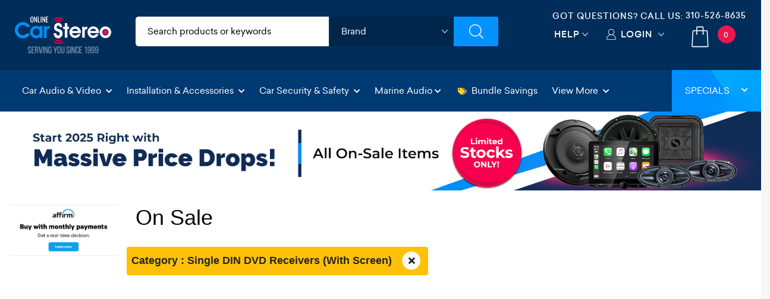

--- FILE ---
content_type: text/html; charset=utf-8
request_url: https://www.onlinecarstereo.com/specials/3/439/On_Sale.aspx
body_size: 18988
content:


<!DOCTYPE html>
<html lang="en">
<head>
    <meta charset="utf-8" />
    <meta http-equiv="X-UA-Compatible" content="IE=edge,chrome=1" />
 
    <meta name="author" content="www.Onlinecarstereo.com" />
    <meta name="copyright" content="www.onlinecarstereo.com" />
    
    <meta name="revisit-after" content="2 days" />
    <meta name="lang" content="en" />
    <meta name="viewport" content="width=device-width, initial-scale=1, shrink-to-fit=no" />

    
     
         <meta name="robots" content="index,follow" />
     


    <link rel="stylesheet" href="https://ajax.googleapis.com/ajax/libs/jqueryui/1.12.1/themes/smoothness/jquery-ui.css">

    
    <link rel="stylesheet" href="/assets/dist/css/animate.min.css" type="text/css">
    <link rel="stylesheet" href="/assets/dist/css/default.min.css" type="text/css">

    
    <script defer type="text/javascript" id="sig-api" data-order-session-id="c960651b-70fd-48a9-a8a8-a0c4fdadfd79" src="https://cdn-scripts.signifyd.com/api/script-tag.js"></script>


    
    <script>window.dataLayer = window.dataLayer || [];</script>

    
    
    

    <title>On Sale Single DIN DVD Receivers (With Screen) At OnlineCarStereo.com</title>

   
   
   
    
    

    <meta name="keywords" content="" />
    <meta http-equiv="Pragma" content="no-cache" />

    <link rel="canonical" href="https://www.onlinecarstereo.com/specials/3/439/On_Sale.aspx" />

    <style type="text/css">
        /* accordion */

        .myaccordion {
	        /*max-width: 500px;*/
	        /*margin: 5px auto;*/
	        box-shadow: 0 0 1px rgba(0, 0, 0, 0.1);
        }

        .myaccordion .card-text {
            font-family: Helvetica, Arial, sans-serif;
	        word-wrap: break-word;
        }

        .myaccordion .card,
        .myaccordion .card:last-child .card-header {
	        border: none;
        }

        .myaccordion .card-header {
	        border-bottom-color: #EDEFF0;
	        background: transparent;
	        word-wrap: break-word;
        }

        .myaccordion .fa-stack {
	        font-size: 18px;
        }

        .myaccordion .btn {
	        width: 100%;
	        font-size: 15px;
	        font-weight: 300;
	        color: #000;
	        padding: 0;
        }

        .myaccordion .btn-sizes {
	        color: #fff;
        }

        .myaccordion .btn-link:hover,
        .myaccordion .btn-link:focus {
	        text-decoration: none;
        }

        .myaccordion li+li {
	        margin-top: 10px;
        }

        .myaccordion li {
	        padding-left: 10px;
        }

        .myaccordion li a {
	        text-decoration: none;
	        color: #000;
        }

        .myaccordion .btn .fas {
	        font-size: 30px;
        }

        .myaccordion .btn .icon {
	        font-size: 13px;
        }


        /* pagination */

        .page-item a {
	        color: #000;
        }

        .page-item.active .page-link {
	        z-index: 1;
	        color: #fff;
	        background-color: #DA1043;
	        border-color: #fff;
        }

        .page-link:focus,
        .page-link:hover {
	        color: #fff;
	        text-decoration: none;
	        background-color: dimgray;
	        border-color: #fff;
        }

        div#divVehicleSearch {
	        margin-top: -50px;
        }

        div.selected-attributes a {
	        font-size: 1em
        }


        /* bootstrap selectpicker ovverrides */

        #year-dropdown+bootstrap-select>.dropdown-toggle.bs-placeholder,
        .bootstrap-select>.dropdown-toggle.bs-placeholder:active,
        .bootstrap-select>.dropdown-toggle.bs-placeholder:focus,
        .bootstrap-select>.dropdown-toggle.bs-placeholder:hover {
	        color: #000 !important;
        }

        #year-dropdown+.btn {
	        color: #000 !important;
	        background-color: #FFC107;
        }

        .focus-select {
	        color: #000 !important;
	        background-color: #FFC107 !important;
        }

        .bootstrap-select>.btn {
	        font-size: 16px;
	        font-family: "sailecbold";
        }

        .sizing-options .card-body {
	        padding: 0px !important;
        }


        /*star rating*/

        .checked {
	        color: orange !important;
        }


        /*product list*/

        .product-list-specials .title {
	        font-size: 1.2rem;
	        font-weight: 700;
	        color: #000;
	        font-family: Helvetica, Arial, sans-serif;
        }

        .product-list-specials .description {
	        font-size: 14px;
        }

        .product-list-specials .features {
	        font-size: 1rem;
        }

        .product-list-specials .price {
	        font-size: 1.5rem;
	        font-weight: 800;
	        line-height: 1.5;
	        font-family: Helvetica, Arial, sans-serif;
        }

        .product-list-specials .shipping {
	        font-size: .9rem;
	        font-weight: 600;
	        line-height: 1.5;
	        font-family: Helvetica, Arial, sans-serif;
            color: #007bff;
        }

        .product-list-specials .fa-star {
	        color: rgba(0, 0, 0, 0.1)
        }

        h1.category-name {
	        font-size: 1.7rem;
        }

        .sort-filter-chevron {
	        color: #C82333
        }

        @media (max-width: 560px) {
	        /*sm*/
	        h1.category-name {
		        font-size: 1.2em;
	        }
	        .product-list-specials .review-link {
		        font-size: 16px;
	        }
	        .product-list-specials .title {
		        font-size: 1.1rem;
	        }
	        .product-list-specials .price {
		        font-size: 1.2rem;
	        }
	        .product-list-specials .description {
		        font-size: 14px;
	        }
        }

        @media (min-width: 768px) {}


        /*md*/

        @media (min-width: 992px) {}


        /*lg*/

        @media (min-width: 1200px) {
	        /*xl*/
	        .product-list-specials .review-link {
		        font-size: 18px;
	        }
	        h1.category-name {
		        font-size: 2em;
	        }
        }

        @media (max-width: 767px) {
        .hidden-mobile {
          display: block;
            }
        .hidden-Desktop {
          display: none;
            }

        .product-list-specials .shipping {
          font-size: .7rem;
        }
          }

        @media (min-width: 768px) {
        .hidden-mobile {
          display: none;
            }
        .hidden-Desktop {
          display: block;
            }
          }


     /*NARROW BAR*/
    .narrow-bar {
        background: linear-gradient(135deg, rgb(245, 126, 34) 0%, rgb(120, 0, 110) 100%);
        padding: 0; 
        text-align: center; 
        animation: slideIn 1s ease; /* Slide-in animation */
    }

    .narrow-bar-icon {
        color: #fff; 
    }

    .narrow-bar-text {
        color:#fff;
        font-family: "sailecbold";
        font-weight:700; 
        font-size: 20px; 
        margin-left: 8px; /* Margin to separate icon and text */
        letter-spacing:2px;
        /*padding-top:10px;*/
        display:inline-block;
        text-shadow: 1px 1px 3px #000;
    }
    .narrow-bar-text, .narrow-bar-icon { margin-top:5px !important; }

    @keyframes slideIn {
        from {
            transform: translateY(-100%);
        }

        to {
            transform: translateY(0);
        }
    }

    .narrow-bar-shop-now-btn {
        color: #000; 
        font-family: "sailecbold";
        background-color: #FFC808;
        /*border:solid 1px #80929C;*/ 
        font-weight: bold; 
        font-size:.8rem;
        letter-spacing:1px;
        padding: 2px 8px !important;
        margin-bottom: 5px;
        margin-top: -8px;
        border-radius: 5px;
        margin-left: 10px;
    }
     .narrow-bar-shop-now-btn:hover {color:#c0392b}

    .narrow-bar-col-container { padding-left:0 !important; padding-right:0 !important }

    /* Media query for smaller text on mobile devices */
    @media (max-width: 576px) {
        .narrow-bar-text {
            font-size: 18px; /* Smaller font size for mobile devices */
        }
        .narrow-bar-shop-now-btn {
            padding:0px 7px !important;
        }
    }
    /*NARROW BAR END*/

    </style>

    <!-- Latest compiled and minified CSS -->
    <link rel="stylesheet" href="https://cdnjs.cloudflare.com/ajax/libs/bootstrap-select/1.13.2/css/bootstrap-select.min.css">

    
    <script>
        window.dataLayer.push({
            event: "view_item_list",
            ecommerce: {
                items: [
                    
                ]
            }
        });
    </script>



    
    <!-- gtag/gtm -->
    <!--AnalyticsScriptHead user control was previously here--> 
    <!-- Google Tag Manager -->

    <!-- End Google Tag Manager -->
    <!-- end gtag/gtm -->
    

    
    
        
        
        <script defer src="https://www.googletagmanager.com/gtm.js?id=GTM-5PRST46"></script> 
    




    
   <style type="text/css">
        /*Font*/
        .montserrat-regular {
            font-family: "Montserrat", sans-serif;
            font-optical-sizing: auto;
            font-weight: 400;
            font-style: normal;
        }

        .montserrat-medium {
            font-family: "Montserrat", sans-serif;
            font-optical-sizing: auto;
            font-weight: 500;
            font-style: normal;
        }

        .montserrat-semibold {
            font-family: "Montserrat", sans-serif;
            font-optical-sizing: auto;
            font-weight: 600;
            font-style: normal;
        }

        .montserrat-bold {
            font-family: "Montserrat", sans-serif;
            font-optical-sizing: auto;
            font-weight: 700;
            font-style: normal;
        }

        .montserrat-extrabold {
            font-family: "Montserrat", sans-serif;
            font-optical-sizing: auto;
            font-weight: 800;
            font-style: normal;
        }

        .montserrat-black {
            font-family: "Montserrat", sans-serif;
            font-optical-sizing: auto;
            font-weight: 900;
            font-style: normal;
        }

        body{
            font-family: "Montserrat", sans-serif;
            font-optical-sizing: auto;
            font-weight: 400;
            font-style: normal;
        }
        h4, .footer-bottom .footer-widget a.phone{
            font-family: "Montserrat", sans-serif;
            font-optical-sizing: auto;
            font-weight: 600;
            font-style: normal;
        }


        @media all and (-ms-high-contrast: none), (-ms-high-contrast: active) {
            /* IE10+ CSS styles go here */
            .top-header .header-search-filters ul li.brands .brands-select {padding:9px 10px}
        }

        .tel-align-header {
            text-align: center !important;
        }

        .tel-align-header li h6 {
            font-size: 14px !important;
        }

        .tel-align-header li a {
            font-size: 14px !important;
        }

       @media (max-width: 991.98px) {
        .top-header .right-top-menu {
                padding: 5px 0px 0px !important;
            }

        .tel-align-header li h6 {
            display: none !important;
        }
       }

       @media (max-width: 575.98px) {
            .mobile-search-wrapper {
                padding: 5px 5px 5px 15px !important;
            }


            .mobile-search-wrapper {
                box-shadow: none !important;
            }

            .mobile-search-wrapper input {
                padding: 5px 0px 5px 35px !important;
            }

            .tel-align-header li a {
                font-size: 14px !important;
            }
        }

       @media (max-width: 1118px) and (min-width: 992px) {
            .tel-align-header li h6 {
                font-size: 12px !important;
            }

            .tel-align-header li a {
                font-size: 12px !important;
            }
        }

        .top-header .header-search-filters ul {
            background: #ffffff !important;
            color:#000 !important;
        }

        .top-header .header-search-filters ul li input{
            color: #000 !important;
        }

        .category-input input::-webkit-input-placeholder { /* WebKit, Blink, Edge. */
            color: #000 !important;
            font-weight: 500 !important;
        }

        .category-input input:-moz-placeholder { /* Mozilla Firefox 4 to 18 */
            color: #000 !important;
            font-weight: 500 !important;
            opacity: 1 !important;
        }

        .category-input input::-moz-placeholder { /* Mozilla Firefox 19+ */
            color: #000 !important;
            font-weight: 500 !important;
            opacity: 1 !important;
        }

        .category-input input:-ms-input-placeholder { /* Internet Explorer 10-11 */
            color: #000 !important;
            font-weight: 500 !important;
        }

        .category-input input::-ms-input-placeholder { /* Microsoft Edge */
            color: #000 !important;
            font-weight: 500 !important;
        }

        .category-input input::placeholder { /* Most modern browsers support this now. */
            color: #000 !important;
            font-weight: 500 !important;
        }

        .top-header .header-search-filters ul li.brands .brands-select {
            height: 50px !important;
            width: calc(100% - 0px) !important;
        }

        .top-header .header-search-filters ul li .cart-dropdown {
            padding: 0px 0px 0px 0px !important;

        }

       @media (max-width:767.98px) {
        .mobile-search-wrapper {
                display: block;
                position: absolute;
                top: auto !important;
                right: 0;
                width: 100%;
                -webkit-transition: 0.35s ease-in-out;
                -moz-transition: 0.35s ease-in-out;
                -o-transition: 0.35s ease-in-out;
                transition: 0.35s ease-in-out;
                z-index: 999;
                padding: 5px 5px 5px 15px !important;
                box-shadow: none !important;
            }

        .top-header .right-top-menu {
                padding: 7px 0px 0px !important;
            }

        .mobile-search-wrapper input {
                padding: 5px 0px 5px 35px !important;
            }

        .tel-align-header li h6 {
            display:none;
        }

        .top-header .header-search-filters ul li input::placeholder {
                color: #363636 !important;
            }

        #divMain {
            padding-top: 136px !important;
        }

        header.nav-up {
                top: -82px !important;
            }
       
        .mb-dropdown {
                margin-top: 54px !important;
            }

        
        .fit-header h4 {
            font-size: 22px !important;
        }

        .fit-header h2 {
            font-size: 28px !important;
        }
       }

       .top-header .right-top-menu {
            float: right;
            padding: 16px 0px 0px;
        }

       .fg-item {
            box-sizing: border-box;
            -moz-box-sizing: border-box;
            width: !important;
            background: #ffffff;
            border-radius: 6px;
            border-style: groove;
            box-shadow: 0px 0px 1px 0px black inset;
            margin-bottom: 10px;
        }

       .fg-description {
           line-height: 18px;
           font-size: 13px;
           margin: 8px 0;
           overflow: hidden;
           text-align: left;
           text-align: center;
           color: #575757;
       }

       .fg-thumbs-holder img {
           width: 100%;
           height: auto !important;
       }

       .fg-title {
            color: #363C3F;
            font-size: 18px !important;
            height: 24px;
            font-weight: bold;
            line-height: 24px;
            margin: 8px 0;
            overflow: hidden;
            position: relative;
        }

       #divJLAudio p{
               font-size: 13px;
                font-family: 'sailecregular';
                color: #060606;
       }

        .modal {
            z-index: 99999999; /* Bootstrap default z-index for modals */
            position: fixed; /* Ensure it's above other elements */
        }
   </style>
    <![endif]-->
    <!--[if IE 7]>
    <link href="/Content/css/ie7.css" rel="stylesheet" type="text/css" media="screen"/>
    <script src="/Content/scripts/respond.min.js" type="text/javascript"></script>
    <![endif]-->
    <!--[if IE 8]>
    <link href="/Content/css/ie8.css" rel="stylesheet" type="text/css" media="screen"/>
    <script src="/Content/scripts/respond.min.js" type="text/javascript"></script>
    <![endif]-->
    <!--[if lt IE 9 ]>
    <script src="/Content/scripts/html5shiv.min.js" type="text/javascript"></script>
    <![endif]-->

    <!-- Facebook Pixel Code -->
    <script>
        !function (f, b, e, v, n, t, s) {
            if (f.fbq) return; n = f.fbq = function () {
                n.callMethod ?
                    n.callMethod.apply(n, arguments) : n.queue.push(arguments)
            };
            if (!f._fbq) f._fbq = n; n.push = n; n.loaded = !0; n.version = '2.0';
            n.queue = []; t = b.createElement(e); t.async = !0;
            t.src = v; s = b.getElementsByTagName(e)[0];
            s.parentNode.insertBefore(t, s)
        }(window, document, 'script',
            'https://connect.facebook.net/en_US/fbevents.js');
        fbq('init', '1915441285426818');
        fbq('track', 'PageView');
    </script>
    <noscript>
        <img height="1" width="1" style="display: none" src="https://www.facebook.com/tr?id=1915441285426818&ev=PageView&noscript=1" alt="facebook no script image" />
    </noscript>
    <!-- End Facebook Pixel Code -->

    <!-- Bing Ads conversion tracking -->
    <script>(function (w, d, t, r, u) { var f, n, i; w[u] = w[u] || [], f = function () { var o = { ti: "5820590" }; o.q = w[u], w[u] = new UET(o), w[u].push("pageLoad") }, n = d.createElement(t), n.src = r, n.async = 1, n.onload = n.onreadystatechange = function () { var s = this.readyState; s && s !== "loaded" && s !== "complete" || (f(), n.onload = n.onreadystatechange = null) }, i = d.getElementsByTagName(t)[0], i.parentNode.insertBefore(n, i) })(window, document, "script", "//bat.bing.com/bat.js", "uetq");</script>
    <!-- End bing ads conversion tracking -->

    
    
    
    <link rel="icon" type="image/x-icon" href="/Content/images/favicon.png" />
</head>
<body class="light-background" style="position: relative;">
    <!-- Google Tag Manager (noscript) -->
    <noscript>
        <iframe src="https://www.googletagmanager.com/ns.html?id=GTM-5PRST46"
            height="0" width="0" style="display: none; visibility: hidden"></iframe>
    </noscript>
    <!-- End Google Tag Manager (noscript) -->

    
    <div class="overlay-start" style="position: absolute; left: 0; right: 0 top:0; background: #ffffff; bottom: 0; width: 100%; height: 100%; display: block; z-index: 99999;"></div>
    <div class="overlay-search"></div>
    <header id="header-top" class="nav-down">
        <div class="container-fluid ">
            
            <div class="row top-header">
                <div class="col-6 col-sm-6 col-md-3 col-lg-3 col-xl-2 col-cus">
                    <a href="/" class="logo">
                        <img src="/Assets/images/ocs-final-logo-2022.svg" alt="Online Car Stereo" class="">
                        <img src="/Assets/images/OCS-LOGO-Christmas-2022.png" alt="Online Car Stereo" class="d-none">
                    </a>
                </div>
                <div class=" col-md-6 col-lg-5 col-xl-6 d-none d-sm-none d-md-block col-cus">
                    <!-- Filters Starts -->
                    <div class="header-search-filters">
                        <form action="/CarAudio/ProductSearchV6.aspx" method="post" role="search" id="SiteSearch" name="SiteSearch" onsubmit="return OCS.isSearchValid()" autocomplete="off">
                            <div class="filter-fields">
                                <ul class="dimensions">
                                    <li class="category-input">
                                        <input type="text" name="SearchPhrase" aria-label="search products" id="SearchPhrase" maxlength="60" value="" accesskey="s" placeholder="Search products or keywords" title="Search Products" />
                                    </li>
                                    <li class="brands">
                                        <div class="cart-dropdown">
                                            <select class="brands-select header-select" aria-label="shop by brand" title="shop by brand">
	                                            <option>Brand</option>
	                                            <option value="/CarAudio/m_611_Alpine.aspx">Alpine</option>
	                                            <option value="/CarAudio/m_710_AudioControl.aspx">AudioControl</option>
	                                            <option value="/CarAudio/m_953_Audison.aspx">Audison</option>
	                                            <option value="/CarAudio/m_756_Avital.aspx">Avital</option>
	                                            <option value="/CarAudio/m_722_Axxess.aspx">Axxess</option>
	                                            <option value="/brands/Boss-Audio/112/Boss-Audio-In-Dash-Receivers.aspx">Boss Audio</option>
	                                            <option value="/CarAudio/m_963_Boss_Elite.aspx">Boss Elite</option>
	                                            <option value="/CarAudio/m_609_Clarion.aspx">Clarion</option>
	                                            <option value="/brands/CrimeStopper/98/CrimeStopper-Car-Security.aspx">CrimeStopper</option>
	                                            <option value="/CarAudio/m_612_Crunch.aspx">Crunch</option>
                                                <option value="/brands/DB_Drive_772.aspx">DB Drive</option>
                                                <option value="/brands/DB_Link_771.aspx">DB Link</option>
	                                            <option value="/CarAudio/m_639_Diamond_Audio.aspx">Diamond Audio</option>
	                                            <option value="/CarAudio/m_687_Directed.aspx">Directed</option>
	                                            <option value="/CarAudio/m_638_Focal.aspx">Focal</option>
	                                            <option value="/CarAudio/m_793_Gemini.aspx">Gemini</option>
	                                            <option value="/CarAudio/m_711_Ground_Shaker.aspx">Ground Shaker</option>
	                                            <option value="/CarAudio/m_802_Heise.aspx">Heise</option>
	                                            <option value="/CarAudio/m_950_Hertz.aspx">Hertz</option>
	                                            <option value="/CarAudio/m_613_Hifonics.aspx">Hifonics</option>
	                                            <option value="/brands/iBeam/431/iBeam-Cameras-And-Driver-Safety.aspx">iBeam</option>
	                                            <option value="/CarAudio/m_983_iDatalink.aspx">iDatalink</option>
	                                            <option value="/CarAudio/m_610_Infinity.aspx">Infinity</option>
	                                            <option value="/CarAudio/m_750_Install_Bay.aspx">Install Bay</option>
	                                            <option value="/CarAudio/m_682_JBL.aspx">JBL</option>
	                                            <option value="/CarAudio/m_621_JL_Audio.aspx">JL Audio</option>
	                                            <option value="/CarAudio/m_607_JVC.aspx">JVC</option>
	                                            <option value="/CarAudio/m_605_Kenwood.aspx">Kenwood</option>
	                                            <option value="/CarAudio/m_635_Kenwood_Excelon.aspx">Kenwood Excelon</option>
	                                            <option value="/CarAudio/m_622_Kicker.aspx">Kicker</option>
	                                            <option value="/CarAudio/m_929_Kicker_Q-Class.aspx">Kicker Q-Class</option>
	                                            <option value="/CarAudio/m_623_Lanzar.aspx">Lanzar</option>
	                                            <option value="/brands/LinksWell_990.aspx">LinksWell</option>
	                                            <option value="/CarAudio/m_763_Massive_Audio.aspx">Massive Audio</option>
	                                            <option value="/CarAudio/m_624_MB_Quart.aspx">MB Quart</option>
	                                            <option value="/CarAudio/m_862_Memphis_Audio.aspx">Memphis Audio</option>
	                                            <option value="/CarAudio/m_724_Metra_Electronics.aspx">Metra Electronics</option>
	                                            <option value="/brands/Morel_777.aspx">Morel</option>
                                                <option value="/brands/Musway_997.aspx">Musway</option>
                                                <option value="/brands/Nemesis_Audio_1024.aspx">Nemesis Audio</option>
	                                            <option value="/CarAudio/m_731_PAC.aspx">PAC</option>
	                                            <option value="/CarAudio/m_606_Pioneer.aspx">Pioneer</option>
	                                            <option value="/CarAudio/m_740_Power_Acoustik.aspx">Power Acoustik</option>
	                                            <option value="/CarAudio/m_822_PowerBass.aspx">PowerBass</option>
	                                            <option value="/CarAudio/m_699_Pyle.aspx">Pyle</option>
	                                            <option value="/CarAudio/m_683_Pyle_Pro.aspx">Pyle Pro</option>
                                                <option value="/brands/RedTiger_1029.aspx">RedTiger</option>
	                                            <option value="/CarAudio/m_615_Rockford_Fosgate.aspx">Rockford Fosgate</option>
	                                            <option value="/CarAudio/m_927_Soundigital.aspx">Soundigital</option>
	                                            <option value="/CarAudio/m_642_Soundstream.aspx">Soundstream</option>
                                                <option value="/brands/Stinger_998.aspx">Stinger</option>
	                                            <option value="/brands/Viper/98/Viper-Car-Security.aspx">Viper</option>
	                                            <option value="/brands/Wavtech/120/Wavtech-Factory-Radio-Improvement.aspx">Wavtech</option>
	                                            <option value="/CarAudio/m_826_Wet_Sounds.aspx">Wet Sounds</option>
                                                <option value="/brands/Wolfbox_1028.aspx">Wolfbox</option>
	                                            <option value="/brands/XS_Power_957.aspx">XS Power</option>
                                            </select>
                                            <!-- <span class="custom-dropdown">Brands</span>
                                          <ul>
                                            <li>Brand 1</li>
                                            <li>Brand 2</li>
                                            <li>Brand 3</li>
                                          </ul> -->
                                        </div>
                                    </li>
                                    <li class="search">
                                        <input type="submit" aria-label="Submit Search" value="" onclick="">
                                        <!-- <a href="#"><img src="/assets/images/search.svg" alt="Search"></a> -->
                                    </li>
                                </ul>
                            </div>
                        </form>
                    </div>
                    <!-- Filters Ends -->
                </div>
                <div class="col-6 col-sm-6 col-md-3 col-lg-4 col-xl-4 col-cus">
                    <div class="right-top-menu">
                         <ul class="tel-align-header">
                            <li class="text-light d-flex"><h6 class="mx-auto my-auto">Got Questions? Call US: </h6> &nbsp;<a href="tel:3105268635" class="text-light"> 310-526-8635</a></li>
                        </ul>
                        <ul class="text-center">
                            <li class="help">

                                <a href="/CarAudio/helpDesk.aspx" title="Help" arial-label="help desk" class="select-new pr-4">Help</a>
                            </li>
                            <li class="myaccount">
                                
                                        <a href="/Account/AccountLogin.aspx?ReturnUrl=/specials/3/439/On_Sale.aspx" rel="nofollow" class="select-new">Login</a>
                                    
                            </li>
                            <li class="cart-bag">
                                

<a class="" arial-label="shopping cart quantity" title="cart quantity link" href="/CarAudio/ShoppingCart.aspx" rel="nofollow">
    <img src="/assets/images/cart.svg" alt="shoppping cart">
    <span id="MyCartControl_cartQty" class="text-white">0</span>
</a>

                            </li>
                        </ul>
                    </div>
                </div>
            </div>

        </div>

        <!-- Navbar -->
        <nav class="navbar navbar-expand-xl navbar-dark special-color-dark ">

            <!-- Collapse button -->
            <button class="navbar-toggler" type="button" data-toggle="collapse" data-target="#navbarSupportedContent2"
                aria-controls="navbarSupportedContent2" aria-expanded="false" aria-label="Toggle navigation">
                <span class="navbar-toggler-icon"></span>
            </button>

            <!-- Collapsible content -->
            <div class="collapse navbar-collapse" id="navbarSupportedContent2">
                <!-- Links -->
                <ul class="navbar-nav mr-auto mb-dropdown">

                    <!-- Car Audio & Video -->
                    <!-- Add class "active" in li when multiple pages will be made -->
                    <li class="nav-item dropdown mega-dropdown">
                        <a class="nav-link dropdown-toggle" id="navbarDropdownMenuLink2" data-toggle="dropdown" aria-haspopup="true" role="button"
                            aria-expanded="false">Car Audio & Video <i class="fas fa-chevron-down"></i></a>
                        <div class="dropdown-menu mega-menu v-2 z-depth-1 special-color py-4 py-sm-4 py-md-5 px-4"
                            aria-labelledby="navbarDropdownMenuLink2">
                            <div class="row">
                                <div class="col-12 col-sm-12 col-md-4 col-lg-4 col-xl-4 sub-menu mb-3 mb-sm-3 mb-md-0">
                                    <h6 class="sub-title text-uppercase font-weight-bold white-text">Car Audio &amp; Video</h6>
                                    <ul class="list-unstyled">
                                        <li>
                                            <a class="menu-item pl-0" href="/category/112/In-Dash_Receivers.aspx" title="car stereos">
                                                <i class="fas fa-caret-right pl-1 pr-2"></i>Car Stereos
                                            </a>
                                        </li>
                                        <li>
                                            <a class="menu-item pl-0" href="/category/128/Car_Speakers.aspx" title="car speakers">
                                                <i class="fas fa-caret-right pl-1 pr-2"></i>Car Speakers
                                            </a>
                                        </li>
                                        <li>
                                            <a class="menu-item pl-0" href="/category/130/Car_Subwoofers.aspx" title="car subwoofers">
                                                <i class="fas fa-caret-right pl-1 pr-2"></i>Car Subwoofers
                                            </a>
                                        </li>
                                        <li>
                                            <a class="menu-item pl-0" href="/category/117/Car_Amplifiers.aspx" title="car amplifiers">
                                                <i class="fas fa-caret-right pl-1 pr-2"></i>Car Amplifiers
                                            </a>
                                        </li>
                                        <li>
                                            <a class="menu-item pl-0" href="/category/157/Car_Video_Safety.aspx" title="Car Video & Safety">
                                                <i class="fas fa-caret-right pl-1 pr-2"></i>Car Video & Safety
                                            </a>
                                        </li>
                                        <li>
                                            <a class="menu-item pl-0" href="/category/134/Subwoofer_Enclosures.aspx" title="subwoofer boxes">
                                                <i class="fas fa-caret-right pl-1 pr-2"></i>Subwoofer Enclosures
                                            </a>
                                        </li>
                                        <li>
                                            <a class="menu-item pl-0" href="/category/184/Bundles_and_Packages.aspx" title="save on car audio bundles">
                                                <i class="fas fa-tags xtext-danger mr-2"></i>Bundles & Packages
                                            </a>
                                        </li>
                                        
                                    </ul>
                                </div>
                                <div class="col-12 col-sm-12 col-md-4 col-lg-4 col-xl-4 sub-menu mb-0">
                                    <h6 class="sub-title text-uppercase font-weight-bold white-text">Accessories</h6>
                                    <ul class="list-unstyled">
                                        <li>
                                            <a class="menu-item pl-0" href="/category/114/Multimedia_Accessories.aspx" title="car multimedia accessories">
                                                <i class="fas fa-caret-right pl-1 pr-2"></i>Multimedia Accessories
                                            </a>
                                        </li>
                                        <li>
                                            <a class="menu-item pl-0" href="/category/120/Factory_Radio_Improvement.aspx" title="Factory Radio Improvement">
                                                <i class="fas fa-caret-right pl-1 pr-2"></i>Factory Radio Improvement
                                            </a>
                                        </li>
                                        <li>
                                            <a class="menu-item pl-0" href="/category/119/Car_Batteries_and_Accessories.aspx" title="car betteries">
                                                <i class="fas fa-caret-right pl-1 pr-2"></i>Car Batteries & Accessories
                                            </a>
                                        </li>
                                        <li>
                                            <a class="menu-item pl-0" href="/category/121/Wireless_and_Bluetooth.aspx" title="car bluetooth">
                                                <i class="fas fa-caret-right pl-1 pr-2"></i>Wireless and Bluetooth
                                            </a>
                                        </li>
                                        
                                        <li>
                                            <a class="menu-item pl-0" href="/category/226/Vehicle_Lighting.aspx" title="vehicle lighting">
                                                <i class="fas fa-caret-right pl-1 pr-2"></i>Vehicle Lighting
                                            </a>
                                        </li>
                                        
                                        
                                    </ul>
                                </div>
                                <div class="col-md-4 col-lg-4 col-xl-4 sub-menu mb-xl-0 d-none d-md-block">
                                    <h6 class="sub-title text-uppercase font-weight-bold white-text">Car Audio & Video</h6>
                                    <!--Featured image-->
                                    <a href="/category/112/In-Dash_Receivers.aspx" class="view overlay z-depth-1 p-0 mb-2" title="car audio video">
                                        <img src="https://onlinecarstereo.blob.core.windows.net/www/cms/2020/car-audio-and-video.jpg" class="img-fluid" alt="First sample image">
                                        <div class="mask rgba-white-slight"></div>
                                    </a>
                                    <div class="news-title font-weight-bold pl-0 text-dark">
                                          Price Match Guarantee
                                    </div>
                                    <p class="font-small text-uppercase white-text">
                                        Call Us <i class="fas fa-phone px-1" aria-hidden="true"></i>&nbsp;<a href="tel:310-526-8635" class="text-dark" rel="nofollow" title="call us">310-526-8635</a>
                                    </p>
                                </div>
                            </div>
                        </div>
                    </li>
                    <!-- Installation & Accessories  UPDATE ADD MURRIETA LOCATION MIGUEL 6-14-2025-->
                    <li class="nav-item dropdown mega-dropdown">
                        <a class="nav-link dropdown-toggle" id="navbarDropdownMenuLink3" data-toggle="dropdown" aria-haspopup="true" role="button"
                            aria-expanded="false">Installation & Accessories <i class="fas fa-chevron-down"></i></a>
                        <div class="dropdown-menu mega-menu v-2 z-depth-1 special-color py-4 py-sm-4 py-md-5 px-4"
                            aria-labelledby="navbarDropdownMenuLink3">
                            <div class="row">

                                <div class="col-12 col-sm-12 col-md-3 col-lg-3 col-xl-3 sub-menu mb-md-0">
                                    <h6 class="sub-title text-uppercase font-weight-bold white-text">Installation & Accessories</h6>
                                    <ul class="list-unstyled">
                                        <li>
                                            <a class="menu-item pl-0" href="/category/524/Car-Stereo-Installation-Parts.aspx" title="car stereo installation">
                                                <i class="fas fa-caret-right pl-1 pr-2"></i>Car Stereo Installation
                                            </a>
                                        </li>
                                        <li>
                                            <a class="menu-item pl-0" href="/category/118/Amplifier_Installation.aspx" title="amplifier installation">
                                                <i class="fas fa-caret-right pl-1 pr-2"></i>Amplifier Installation
                                            </a>
                                        </li>
                                        <li>
                                            <a class="menu-item pl-0" href="/category/235/Speaker_Installation.aspx" title="speaker installation">
                                                <i class="fas fa-caret-right pl-1 pr-2"></i>Speaker Installation
                                            </a>
                                        </li>
                                        <li>
                                            <a class="menu-item pl-0" href="/category/554/Subwoofer_Installation.aspx" title="subwoofer installation">
                                                <i class="fas fa-caret-right pl-1 pr-2"></i>Subwoofer Installation
                                            </a>
                                        </li>
                                        <li>
                                            <a class="menu-item pl-0" href="/category/236/Vehicle_Wiring_and_Terminals.aspx" title="vehicle wiring">
                                                <i class="fas fa-caret-right pl-1 pr-2"></i>Vehicle Wiring & Terminals
                                            </a>
                                        </li>
                                        <li>
                                            <a class="menu-item pl-0" href="/category/76/Factory_Integration.aspx" title="car in-dash kits">
                                                <i class="fas fa-caret-right pl-1 pr-2"></i>Dash Kits, Vehicle Specific
                                            </a>
                                        </li>
                                        <li>
                                            <a class="menu-item pl-0" href="/category/234/RCAs_and_Interconnects.aspx" title="rca interconnects">
                                                <i class="fas fa-caret-right pl-1 pr-2"></i>RCAs &amp; Interconnects
                                            </a>
                                        </li>
                                        <li>
                                            <a class="menu-item pl-0" href="/category/192/Installation_Accessories.aspx" title="installation accessories">
                                                <i class="fas fa-caret-right pl-1 pr-2"></i>Installation Accessories
                                            </a>
                                        </li>
                                    </ul>
                                </div>
                                <div class="col-md-3 col-lg-3 col-xl-3 sub-menu mb-xl-0 d-none d-md-block">
                                    <h6 class="sub-title text-uppercase font-weight-bold white-text">We do custom car audio installation</h6>
                                    <!--Featured image-->
                                    <a href="/Stores/pch-custom-audio.aspx" class="view overlay z-depth-1 p-0 mb-2" title="long beach location">
                                        <img src="https://onlinecarstereo.blob.core.windows.net/www/cms/2020/installation.jpg" class="img-fluid" alt="First sample image">
                                        <div class="mask rgba-white-slight"></div>
                                    </a>
                                    <div class="news-title font-weight-bold pl-0 text-dark">
                                          Long Beach CA location
                                    </div>
                                    <p class="font-small text-uppercase white-text">
                                        Call Us <i class="fas fa-phone px-1" aria-hidden="true"></i>&nbsp;<a href="tel:562-489-1000" class="text-dark" rel="nofollow">562-489-1000</a>
                                    </p>
                                </div>
                                <div class="col-md-3 col-lg-3 col-xl-3 sub-menu mb-xl-0 d-none d-md-block">
                                    <h6 class="sub-title text-uppercase font-weight-bold white-text">Car Audio, Tires, Suspension work</h6>
                                    <!--Featured image-->
                                    <a href="/Stores/pch-custom-audio.aspx" class="view overlay z-depth-1 p-0 mb-2" title="wilmington location">
                                        <img src="https://onlinecarstereo.blob.core.windows.net/www/cms/2020/installation-yellow-car.jpg" class="img-fluid" alt="First sample image">
                                        <div class="mask rgba-white-slight"></div>
                                    </a>
                                    <div class="news-title font-weight-bold pl-0 text-dark">
                                          Wilmington CA location
                                    </div>
                                    <p class="font-small text-uppercase white-text">
                                        Call Us <i class="fas fa-phone px-1" aria-hidden="true"></i>&nbsp;<a href="tel:310-830-1400" class="text-dark" rel="nofollow">310-830-1400</a>
                                    </p>
                                </div>
                                <div class="col-md-3 col-lg-3 col-xl-3 sub-menu mb-xl-0 d-none d-md-block">
                                    <h6 class="sub-title text-uppercase font-weight-bold white-text">Custom Audio, Video, Tints, Alarms </h6>
                                    <!--Featured image-->
                                    <a href="/Stores/pch-custom-audio.aspx" class="view overlay z-depth-1 p-0 mb-2" title="Murrieta location">
                                        <img src="https://onlinecarstereo.blob.core.windows.net/www/cms/2025/murrieta-bg.jpg" class="img-fluid" alt="First sample image">
                                        <div class="mask rgba-white-slight"></div>
                                    </a>
                                    <div class="news-title font-weight-bold pl-0 text-dark">
                                          Murrieta CA location
                                    </div>
                                    <p class="font-small text-uppercase white-text">
                                        Call Us <i class="fas fa-phone px-1" aria-hidden="true"></i>&nbsp;<a href="tel:951-521-1822" class="text-dark" rel="nofollow">951-521-1822</a>
                                    </p>
                                </div>
                            </div>
                        </div>
                    </li>
                    <!-- Car Security -->
                    <li class="nav-item dropdown mega-dropdown">
                        <a class="nav-link dropdown-toggle" id="navbarDropdownMenuLink4" data-toggle="dropdown" aria-haspopup="true" role="button"
                            aria-expanded="false">Car Security & Safety <i class="fas fa-chevron-down"></i></a>
                        <div class="dropdown-menu mega-menu v-2 z-depth-1 special-color py-4 py-sm-4 py-md-5 px-4"
                            aria-labelledby="navbarDropdownMenuLink4">
                            <div class="row">
                                <div class="col-12 col-sm-12 col-md-4 col-lg-4 col-xl-4 sub-menu mb-3 mb-sm-3 mb-md-0">
                                    <h6 class="sub-title text-uppercase font-weight-bold white-text">Car Security Essentials</h6>
                                    <ul class="list-unstyled">
                                        <li>
                                            <a class="menu-item pl-0" href="/products/61/Car_Security/Car_Alarms.aspx" title="car alarms">
                                                <i class="fas fa-caret-right pl-1 pr-2"></i>Car Alarms
                                            </a>
                                        </li>
                                        <li>
                                            <a class="menu-item pl-0" href="/products/189/Car_Security/Remote_Starters.aspx" title="car remote starters">
                                                <i class="fas fa-caret-right pl-1 pr-2"></i>Remote Starters
                                            </a>
                                        </li>
                                        <li>
                                            <a class="menu-item pl-0" href="/category/431/Cameras_and_Driver_Safety.aspx" title="backup cameras">
                                                <i class="fas fa-caret-right pl-1 pr-2"></i>Dashcams & Backup Cameras
                                            </a>
                                        </li>
                                        <li>
                                            <a class="menu-item pl-0" href="/products/341/Car_Security/Sirens.aspx" title="car sirens">
                                                <i class="fas fa-caret-right pl-1 pr-2"></i>Sirens
                                            </a>
                                        </li>
                                        <li>
                                            <a class="menu-item pl-0" href="/products/204/Car_Security/Remotes_and_Transmitters.aspx" title="car remote transmitters">
                                                <i class="fas fa-caret-right pl-1 pr-2"></i>Remotes & Transmitters
                                            </a>
                                        </li>
                                    </ul>
                                </div>
                                <div class="col-12 col-sm-12 col-md-4 col-lg-4 col-xl-4 sub-menu mb-0">
                                    <h6 class="sub-title text-uppercase font-weight-bold white-text">Accessories</h6>
                                    <ul class="list-unstyled">
                                        <li>
                                            <a class="menu-item pl-0" href="/products/75/Car_Security/Interface_Modules_and_Sensors.aspx" title="car security acessories">
                                                <i class="fas fa-caret-right pl-1 pr-2"></i>Car Safety Security Accessories
                                            </a>
                                        </li>
                                        <li>
                                            <a class="menu-item pl-0" href="/products/338/Car_Security/Interface_Harness.aspx" title="vehicle interface harness">
                                                <i class="fas fa-caret-right pl-1 pr-2"></i>Interface Harness
                                            </a>
                                        </li>
                                        <li>
                                            <a class="menu-item pl-0" href="/category/119/Car_Batteries_and_Accessories.aspx" title="car batteries and charges">
                                                <i class="fas fa-caret-right pl-1 pr-2"></i>Batteries & Battery Chargers
                                            </a>
                                        </li>
                                        <li>
                                            <a class="menu-item pl-0" href="/products/69/Car_Security/Vehicle_Tracking_System.aspx" title="vehicle gps">
                                                <i class="fas fa-caret-right pl-1 pr-2"></i>Vehicle GPS Tracking System
                                            </a>
                                        </li>
                                        <li>
                                            <a class="menu-item pl-0" href="/products/343/Car_Security/Back-Up_Battery.aspx" title="car backup battery">
                                                <i class="fas fa-caret-right pl-1 pr-2"></i>Back-Up Battery
                                            </a>
                                        </li>
                                    </ul>
                                </div>
                                <div class="col-md-4 col-lg-4 col-xl-4 sub-menu mb-xl-0 d-none d-md-block">
                                    <h6 class="sub-title text-uppercase font-weight-bold white-text">Car Security & Safety</h6>
                                    <!--Featured image-->
                                    <a href="/category/98/Car_Security.aspx" class="view overlay z-depth-1 p-0 mb-2" title="car safety">
                                        <img src="/images/LandingPages/car-security-remote.jpg" class="img-fluid" alt="First sample image">
                                        <div class="mask rgba-white-slight"></div>
                                    </a>
                                    <div class="news-title font-weight-bold pl-0 text-dark">
                                         Need recommedations?
                                    </div>
                                    <p class="font-small text-uppercase white-text">
                                        Call Us <i class="fas fa-phone px-1" aria-hidden="true"></i>&nbsp;<a href="tel:310-830-1400" class="text-dark" rel="nofollow" title="call us">310-830-1400</a>
                                    </p>
                                </div>


                            </div>
                        </div>
                    </li>
                    <li class="nav-item dropdown mega-dropdown">
                        <a class="nav-link dropdown-toggle" id="navbarDropdownMenuLink6" data-toggle="dropdown" aria-haspopup="true" href="/category/126/Marine_Electronics.aspx"
                           aria-expanded="false">Marine Audio<i class="fas fa-chevron-down"></i></a>
                        <div class="dropdown-menu mega-menu v-2 z-depth-1 special-color py-4 py-sm-4 py-md-5 px-4"
                             aria-labelledby="navbarDropdownMenuLink6">
                            <div class="row">
                                <div class="col-12 col-sm-12 col-md-4 col-lg-4 col-xl-4 sub-menu mb-3 mb-sm-3 mb-md-0">
                                    <h6 class="sub-title text-uppercase font-weight-bold white-text">Marine Electronics</h6>
                                    <ul class="list-unstyled">
                                        <li>
                                            <a class="menu-item pl-0" href="/products/24/Marine_Electronics/Marine_Speakers.aspx" title="boat speakers">
                                                <i class="fas fa-caret-right pl-1 pr-2"></i>Marine Speakers
                                            </a>
                                        </li>
                                        <li>
                                            <a class="menu-item pl-0" href="/products/44/Marine_Electronics/Marine_Receivers.aspx" title="marine audio receiver">
                                                <i class="fas fa-caret-right pl-1 pr-2"></i>Marine Audio Receivers
                                            </a>
                                        </li>
                                        <li>
                                            <a class="menu-item pl-0" href="/products/25/Car_Amplifiers/Marine_Amplifiers.aspx" title="marine amplifiers">
                                                <i class="fas fa-caret-right pl-1 pr-2"></i>Marine Amplifiers
                                            </a>
                                        </li>
                                        <li>
                                            <a class="menu-item pl-0" href="/products/45/Marine_Electronics/Marine_Subwoofers.aspx" title="marine subwoofers">
                                                <i class="fas fa-caret-right pl-1 pr-2"></i>Marine Subwoofers
                                            </a>
                                        </li>
                                        <li>
                                            <a class="menu-item pl-0" href="/products/84/Marine_Electronics/Marine_Packages.aspx" title="save on exclusive marine bundles">
                                                <i class="fas fa-caret-right pl-1 pr-2"></i>Save on Marine Packages
                                            </a>
                                        </li>
                                        <li>
                                            <a class="menu-item pl-0" href="/category/126/Marine_Electronics.aspx" title="view all marine products">
                                                <i class="fas fa-caret-right pl-1 pr-2"></i>View All Marine Electronics
                                            </a>
                                        </li>
                                    </ul>
                                </div>
                                <div class="col-12 col-sm-12 col-md-4 col-lg-4 col-xl-4 sub-menu mb-0">
                                    <h6 class="sub-title text-uppercase font-weight-bold white-text">Accessories</h6>
                                    <ul class="list-unstyled">
                                        <li>
                                            <a class="menu-item pl-0" href="/products/60/Marine_Electronics/Marine_Accessories.aspx" title="boat accessories">
                                                <i class="fas fa-caret-right pl-1 pr-2"></i>Boat Accessories
                                            </a>
                                        </li>
                                        <li>
                                            <a class="menu-item pl-0" href="/products/127/Marine_Electronics/Marine_Remotes.aspx" title="marine remotes">
                                                <i class="fas fa-caret-right pl-1 pr-2"></i>Marine Remotes
                                            </a>
                                        </li>
                                        <li>
                                            <a class="menu-item pl-0" href="/products/262/Marine_Electronics/Marine_Speaker_Grilles.aspx" title="marine speaker grilles">
                                                <i class="fas fa-caret-right pl-1 pr-2"></i>Marine Speaker Grilles
                                            </a>
                                        </li>
                                    </ul>
                                </div>
                                <div class="col-md-4 col-lg-4 col-xl-4 sub-menu mb-xl-0 d-none d-md-block">
                                    <h6 class="sub-title text-uppercase font-weight-bold white-text">Marine Electronics</h6>
                                    <!--Featured image-->
                                    <a href="/category/126/Marine_Electronics.aspx" class="view overlay z-depth-1 p-0 mb-2">
                                        <img src="https://onlinecarstereo.blob.core.windows.net/www/cms/2020/marine_boat_audio.jpg" class="img-fluid" alt="First sample image">
                                        <div class="mask rgba-white-slight"></div>
                                    </a>
                                    <div class="news-title font-weight-bold pl-0 text-dark">
                                         Need recommedations?
                                    </div>
                                    <p class="font-small text-uppercase white-text">
                                        Call Us <i class="fas fa-phone px-1" aria-hidden="true"></i>&nbsp;<a href="tel:310-830-1400" class="text-dark" rel="nofollow" title="call us">310-830-1400</a>
                                    </p>
                                </div>
                            </div>
                        </div>
                    </li>
                    <li class="nav-item dropdown mega-dropdown d-none">
                        <a class="nav-link" aria-haspopup="true" aria-expanded="false" href="/category/426/Wheels_and_Tires.aspx">Wheels &amp; Tires</a>
                    </li>
                    <li class="nav-item dropdown mega-dropdown">
                        <a class="nav-link" aria-haspopup="true" aria-expanded="false"  href="/category/184/Bundles_and_Packages.aspx" title="save on car audio bundles">
                            <i class="fas fa-tags xtext-danger mr-2" style="color:#FCD21C !important"></i>Bundle Savings
                        </a>
                    </li>



                    <li class="nav-item dropdown mega-dropdown">
                        <a class="nav-link dropdown-toggle" id="navbarDropdownMenuLink5" data-toggle="dropdown" aria-haspopup="true" role="button"
                            aria-expanded="false">View More <i class="fas fa-chevron-down"></i></a>
                        <div class="dropdown-menu mega-menu v-2 z-depth-1 special-color py-4 py-sm-4 py-md-5 px-4"
                            aria-labelledby="navbarDropdownMenuLink5">
                            <div class="row">
                                <div class="col-12 col-sm-12 col-md-4 col-lg-4 col-xl-4 sub-menu mb-3 mb-sm-3 mb-md-0">
                                    <h6 class="sub-title text-uppercase font-weight-bold white-text">Pro Audio & DJ/Stage Gear</h6>
                                    <ul class="list-unstyled">
                                        <li>
                                            <a class="menu-item pl-0" href="/category/240/Pro_Audio_and_DJ_Equipment.aspx" title="pro audio and dj products">
                                                <i class="fas fa-caret-right pl-1 pr-2"></i>Pro Audio & DJ Equipment
                                            </a>
                                        </li>
                                        <li>
                                            <a class="menu-item pl-0" href="/category/292/Club_DJ_Lighting.aspx" title="club dj lighting">
                                                <i class="fas fa-caret-right pl-1 pr-2"></i>Club DJ Lighting
                                            </a>
                                        </li>
                                        <li>
                                            <a class="menu-item pl-0" href="/products/287/Meters_and_Testers.aspx" title="meters and testers">
                                                <i class="fas fa-caret-right pl-1 pr-2"></i>Meters & Testers
                                            </a>
                                        </li>
                                        <li>
                                            <a class="menu-item pl-0" href="/products/283/Phone_and_Tablet_Accessories.aspx" title="phone tablet accessories">
                                                <i class="fas fa-caret-right pl-1 pr-2"></i>Phone & Tablet Accessories
                                            </a>
                                        </li>
                                        <li>
                                            <a class="menu-item pl-0" href="/products/314/Digital_Optical_Audio_Cables.aspx" title="digital optical cables">
                                                <i class="fas fa-caret-right pl-1 pr-2"></i>Digital Optical Audio Cables
                                            </a>
                                        </li>
                                        <li>
                                            <a class="menu-item pl-0" href="/products/323/HDMI_Cables_and_Adapters.aspx" title="hdmi cables and adapters">
                                                <i class="fas fa-caret-right pl-1 pr-2"></i>HDMI Cables & Adapters
                                            </a>
                                        </li>
                                    </ul>
                                </div>
                                <div class="col-12 col-sm-12 col-md-4 col-lg-4 col-xl-4 sub-menu mb-0">
                                    <h6 class="sub-title text-uppercase font-weight-bold white-text">Home & Portable Electronics</h6>
                                    <ul class="list-unstyled">
                                        <li>
                                            <a class="menu-item pl-0" href="/category/183/Portable_Electronics.aspx" title="portable electronics">
                                                <i class="fas fa-caret-right pl-1 pr-2"></i>Portable Electronics and Gadgets
                                            </a>
                                        </li>
                                        <li>
                                            <a class="menu-item pl-0" href="/category/241/Headphones.aspx" title="headphones">
                                                <i class="fas fa-caret-right pl-1 pr-2"></i>Headphones
                                            </a>
                                        </li>
                                        <li>
                                            <a class="menu-item pl-0" href="/category/193/Home_Entertainment.aspx" title="home electronics">
                                                <i class="fas fa-caret-right pl-1 pr-2"></i>Home Entertainment
                                            </a>
                                        </li>
                                        <li>
                                            <a class="menu-item pl-0" href="/category/232/Home_Appliances.aspx" title="home appliances">
                                                <i class="fas fa-caret-right pl-1 pr-2"></i>Home Appliances
                                            </a>
                                        </li>
                                        <li>
                                            <a class="menu-item pl-0" href="/category/233/Computers_and_Accessories.aspx" title="computer accessories">
                                                <i class="fas fa-caret-right pl-1 pr-2"></i>Computers & Accessories
                                            </a>
                                        </li>
                                        <li>
                                            <a class="menu-item pl-0" href="/products/318/Security_Cameras.aspx" title="security cameras">
                                                <i class="fas fa-caret-right pl-1 pr-2"></i>Security Cameras
                                            </a>
                                        </li>
                                    </ul>
                                </div>
                                <div class="col-md-4 col-lg-4 col-xl-4 sub-menu mb-xl-0 d-none d-md-block">
                                    <h6 class="sub-title text-uppercase font-weight-bold white-text">We beat prices online!</h6>
                                    <!--Featured image-->
                                    <a href="/category/240/Pro_Audio_and_DJ_Equipment.aspx" class="view overlay z-depth-1 p-0 mb-2">
                                        <img src="https://onlinecarstereo.blob.core.windows.net/www/cms/2020/djcontroller.jpg" class="img-fluid" alt="First sample image">
                                        <div class="mask rgba-white-slight"></div>
                                    </a>
                                    <div class="news-title font-weight-bold pl-0 text-dark">
                                         Seen a cheaper price?
                                    </div>
                                    <p class="font-small text-uppercase white-text">
                                        Call Us <i class="fas fa-phone px-1" aria-hidden="true"></i>&nbsp;<a href="tel:310-830-1400" class="text-dark" rel="nofollow" title="call us">310-830-1400</a>
                                    </p>
                                </div>


                            </div>
                        </div>
                    </li>

                </ul>
                <!-- Links -->
            </div>

            <div class="navbar-nav ml-auto special-link dropdown navbarRight">
                <a class="nav-link dropdown-toggle" href="#" id="navbarDropdown" role="button" data-toggle="dropdown" aria-haspopup="true" aria-expanded="false">Specials <i class="fas fa-chevron-down"></i></a>
                <div class="dropdown-menu" aria-labelledby="navbarDropdown">
                    <a class="dropdown-item" href="/specials/2/0/New_Arrivals.aspx" title="new car stereos for 2020">New Arrivals</a>
                    <a class="dropdown-item" href="/specials/6/0/Clearance.aspx?RowIndex=0&PageNum=1&SortField=3&ShowAll=False&SortOrder=1" title="clearance car audio equipment">Clearance</a>
                    <a class="dropdown-item" href="/specials/1/0/Hot_Deals.aspx?RowIndex=0&PageNum=1&SortField=3&ShowAll=False&SortOrder=1" title="hot deals in car audio">Hot Deals</a>
                    <a class="dropdown-item" href="/specials/7/0/Best_Sellers.aspx" title="best selling car stereos">Best Sellers</a>
                    <div class="dropdown-divider"></div>
                    <a class="dropdown-item" href="/specials/3/0/On_Sale.aspx?RowIndex=0&PageNum=1&SortField=3&ShowAll=False&SortOrder=1" title="on sale car audio and video">All Sale Items</a>
                    <a class="dropdown-item" href="/specials/4/0/Reduced_Price_Products.aspx?RowIndex=0&PageNum=1&SortField=3&ShowAll=False&SortOrder=1" title="reduced prices in car stereos and speakers">Newly Reduced</a>
                    <a class="dropdown-item" href="/specials/5/0/Factory_Reconditioned.aspx" title="refurbished car amps and head units">Refurbished</a>
                </div>
            </div>
            <!-- Collapsible content -->
        </nav>

        <div class="mobile-search-wrapper">
            
            
                <input type="text" id="MobileSearchPhrase" aria-label="search products" class="mobile-search form-control mr-sm-2"  placeholder="Search for products" title="search products" >


                <!-- <button class="btn btn-outline-success" type="submit"><img src="/assets/images/search.svg" alt="Search"></button> -->
            


        </div>

        <div class="autocomplete-results">
        </div>
        <!-- Navbar -->
    </header>



    


    


    <div id="divMain">
        <div class="row d-none">
            <div class="col-12 alert alert-warning text-danger text-center" style="color:red !important">OnlineCarStereo.com is currently under maintenance. Please call <a href="tel:310-526-8635" style="color:#000 !important"> <strong>310-526-8635</strong></a> if youre having problems placing your order.</div>
        </div>

        
    
    

    <div class="container-fluid d-none">
        <div class="bg-info d-block d-sm-none">col-xs</div>
        <div class="bg-warning d-none d-sm-block d-md-none">col-sm</div>
        <div class="bg-secondary d-none d-md-block d-lg-none">col-md</div>
        <div class="bg-primary d-none d-lg-block d-xl-none">col-lg</div>
        <div class="bg-danger d-none d-xl-block">col-xl</div>
    </div>

    <div class="row">
        <div class="col-12">

            
                

                
                
                <img class="d-none d-sm-block img-fluid w-100" src="https://onlinecarstereo.blob.core.windows.net/www/cms/2025/on-sale-items.jpg" alt="On Sale Limited Item Deals" />
                <img class="d-block d-sm-none img-fluid w-100" src="https://onlinecarstereo.blob.core.windows.net/www/cms/2025/on-sale-items-mobile.jpg" alt="On Sale Limited Item Deals" />
             
        </div>
    </div>

    <div class="container-fluid bg-white">
        <div class="row d-block d-lg-none">
            <div class="col-12">
                <h1 class="category-name mb-0">On Sale</h1>
            </div>
        </div>

        <div class="row">

            <!-- left nav -->
            <div class="col-12 col-md-12 col-lg-2">

                <nav class="navbar navbar-light navbar-expand-lg px-0 " style='z-index:5'>
                    <a class="navbar-brand d-lg-none" href="#" data-toggle="collapse" data-target="#sideNavBar"><span class="h6">FILTER: <i class="fa fa-chevron-down ml-2 sort-filter-chevron" aria-hidden="true"></i></span></a>
                    
                    <!-- sorting -->
                    <div class="sort d-none d-block d-lg-none">
                        
                    </div>
                    <!-- /sorting -->


                    <button class="navbar-toggler d-none d-sm-block d-lg-none" type="button" data-toggle="collapse" data-target="#sideNavBar" aria-controls="sideNavBar" aria-expanded="true" aria-label="Toggle navigation">
                        <span class="navbar-toggler-icon"></span>
                    </button>

                    <div class="navbar-collapse collapse d-lg-block" id="sideNavBar" style="width:100%;overflow:hidden">
                        <div class="navbar-nav mr-auto">
                            <div id="accordion" class="myaccordion">
                                <!-- product categories filter -->
                                

                            </div>
                        </div>
                    </div>
                </nav>

                <img class="affirm-site-modal img-fluid mt-2 w-100 d-none d-lg-block" data-page-type="banner" src="https://onlinecarstereo.blob.core.windows.net/www/cms/2020/Affirm-Banner-v2.png" alt="affirm financing small logo" style="cursor: pointer;" aria-label="(opens in modal)">
            </div>

            <!-- main content -->
            <div class="col-12 col-md-12 col-lg-10">

                <div class="row">
                    <div class="col-12  col-lg-8 xorder-2 xorder-lg-1 d-none d-lg-block">
                        <h1 class="category-name">On Sale</h1>
                    </div>

                    <div class="col-12  col-lg-4 xorder-1 xorder-lg-2 xtext-md-right my-auto d-none d-lg-block">
                        <!-- sorting -->
                        <div class="sort mb-3 d-none">
                            
                        </div>
                    </div>
                </div>
                

                <div class="row">
                    <div class="selected-attributes">
                        
                            <a class="badge badge-warning p-2 mt-1" href="/specials/3/0/On_Sale.aspx">
                                Category : Single DIN DVD Receivers (With Screen)
                                <span class="fa-stack fa-sm ml-2">
                                    <i class="fas fa-circle fa-stack-2x text-light"></i>
                                    <i class="fas fa-times fa-stack-1x "></i>
                                </span>
                            </a>
                        
                    </div>
                </div>

                <!-- product list -->
                <form method="post" action="./On_Sale.aspx?SpecialID=3&amp;CategoryID=439" id="form1">
<div class="aspNetHidden">
<input type="hidden" name="__VIEWSTATE" id="__VIEWSTATE" value="/[base64]/cZVIpQ/npm0fUXUflg1jV5LUtC5r9g8gfTegsNQ==" />
</div>

<div class="aspNetHidden">

	<input type="hidden" name="__VIEWSTATEGENERATOR" id="__VIEWSTATEGENERATOR" value="F791325B" />
</div>
                <div class="row">
                    <div class="col-12">
                        <div class="d-none alert alert-danger mt-3 ">
                            Sorry. No matching products found.
                        </div>

                        <div class="row product-list-specials">
                            
                        </div>

                    </div>

                </div>
                </form>


                
                <div class="row">
                    <div class="col-12">
                        <nav aria-label="..." class="p">
                            <ul class="pagination pagination-lg  justify-content-center">

                                

                                
                            </ul>
                        </nav>
                    </div>
                </div>
                

                <img class="affirm-site-modal img-fluid mt-2 w-100 d-block d-lg-none" data-page-type="banner" src="https://onlinecarstereo.blob.core.windows.net/www/cms/2020/Affirm-Banner-v2.png" alt="affirm financing small logo" style="cursor: pointer;" aria-label="(opens in modal)">
            </div>

        </div>
    </div>

    <div class="jumbotron jumbotron-fluid  bg-white">
        <div class="container mt-3">
            <div class="row">
                <div class="col-12">
                    <div class="xpy-2 d-none">Category Description</div>
                </div>
            </div>
        </div>
    </div>

    <div class="container-fluid">
        <div class="row">
            <div class="col-12 mb-2">
                


<style>

    @media (max-width: 768px) {

     button.owl-prev {
    width: 44px;
    height: 44px;
}

button.owl-next {
   width: 44px;
    height: 44px;
}

}


    .recntly-viewed-slider a .item-inner .viewed-content h3 {
font-family: 'sailecmedium';
    font-size: 18px;
    color: #000000;
    margin-bottom: 25px;
        font-weight: 700;
}

.recntly-viewed-slider a .item-inner .viewed-content h4 {
font-family: 'sailecbold';
    font-size: 19px;
    color: #ed174e;
    margin-top: 12px;
    margin-bottom: 0px;
}

.recntly-viewed-slider a .item-inner .viewed-content:hover h3,
.recntly-viewed-slider a .item-inner .viewed-content:hover h4 {
    color: white;
}
 
</style>


<section class="recently-viewed-header d-none">
    <div class="container">
        <div class="row">
            <div class="col-12">
                <h3>Pick Up  <span>where you left off</span></h3>
            </div>
        </div>
    </div>
</section>
<section class="white-background recently-viewed-section  d-none">
    <div class="container">
        <div class="row">
            <div class="col-12">
                <input name="ctl00$cphMain$RecentlyViewedControl1$hiddenProductsCSV" type="hidden" id="cphMain_RecentlyViewedControl1_hiddenProductsCSV" />
                <div class="owl-carousel recntly-viewed-slider" id="recently-viewed">
                    
                </div>
            </div>
        </div>
    </div>
</section>



<section class="recently-viewed-header d-none">
    <div class="container">
        <div class="row">
            <div class="col-12">
                <h3 class="">Recommended <span>For You</span></h3>
            </div>
        </div>
    </div>
</section>
<section class="white-background recently-viewed-section  d-none">
    <div class="container">
        <div class="row">
            <div class="col-12">
                <span id="cphMain_RecentlyViewedControl1_hTrending" class="h1 bebas d-none"></span>
                <div class="owl-carousel recntly-viewed-slider" id="recommended-for-you">
                    
                </div>
            </div>
        </div>
    </div>
</section>



<section class="recently-viewed-header ">
    <div class="container">
        <div class="row">
            <div class="col-12">
                <h3 class="">New <span>Arrivals</span></h3>
            </div>
        </div>
    </div>
</section>
<section class="white-background recently-viewed-section  ">
    <div class="container">
        <div class="row">
            <div class="col-12">
                <span id="cphMain_RecentlyViewedControl1_Span1" class="h1 bebas d-none"></span>
                <div class="owl-carousel recntly-viewed-slider" id="recommended-for-you">
                    
                            <a href='/CarAudio/p_97991_SSV_Works_BR-PHZ2bDS10K.aspx'>
                                <div class="item-inner">
                                    <img src="/caraudio/assets/ProductImages/250-BR-PHZDS10K_1.jpg" alt="SSV Works&nbsp;BR-PHZ+DS10K" />

                                    <div class="viewed-content">
                                        <h3 class="h5">SSV Works&nbsp;BR-PHZ+DS10K</h3>
                                        
                                        <span class="freeshipping text-uppercase text-dark h6"><i class="fas fa-truck"></i>&nbsp;Free Shipping</span>
                                        <h4 class="h6">$999.99</h4>
                                        <i class="fas fa-arrow-right arrow-next"></i>
                                    </div>
                                </div>
                            </a>
                        
                            <a href='/CarAudio/p_97941_AudioControl_Epicenter_Pro.aspx'>
                                <div class="item-inner">
                                    <img src="/caraudio/assets/ProductImages/EpicenterPro_main.jpg" alt="AudioControl&nbsp;Epicenter Pro" />

                                    <div class="viewed-content">
                                        <h3 class="h5">AudioControl&nbsp;Epicenter Pro</h3>
                                        
                                        <span class="freeshipping text-uppercase text-dark h6"><i class="fas fa-truck"></i>&nbsp;Free Shipping</span>
                                        <h4 class="h6">$199.00</h4>
                                        <i class="fas fa-arrow-right arrow-next"></i>
                                    </div>
                                </div>
                            </a>
                        
                            <a href='/CarAudio/p_97939_AuCar_T-Style172V.aspx'>
                                <div class="item-inner">
                                    <img src="/caraudio/assets/ProductImages/TStyle172V_1.jpg" alt="AuCar&nbsp;T-Style17.2V" />

                                    <div class="viewed-content">
                                        <h3 class="h5">AuCar&nbsp;T-Style17.2V</h3>
                                        
                                        <span class="freeshipping text-uppercase text-dark h6"><i class="fas fa-truck"></i>&nbsp;Free Shipping</span>
                                        <h4 class="h6">$1,494.95</h4>
                                        <i class="fas fa-arrow-right arrow-next"></i>
                                    </div>
                                </div>
                            </a>
                        
                            <a href='/CarAudio/p_97938_OCS_24500_Gift_Card.aspx'>
                                <div class="item-inner">
                                    <img src="/caraudio/assets/ProductImages/500-gc.png" alt="OCS&nbsp;$500 Gift Card" />

                                    <div class="viewed-content">
                                        <h3 class="h5">OCS&nbsp;$500 Gift Card</h3>
                                        
                                        <span class="freeshipping text-uppercase text-dark h6"><i class="fas fa-truck"></i>&nbsp;Free Shipping</span>
                                        <h4 class="h6">$450.00</h4>
                                        <i class="fas fa-arrow-right arrow-next"></i>
                                    </div>
                                </div>
                            </a>
                        
                            <a href='/CarAudio/p_97937_OCS_24400_Gift_Card.aspx'>
                                <div class="item-inner">
                                    <img src="/caraudio/assets/ProductImages/400-gc.png" alt="OCS&nbsp;$400 Gift Card" />

                                    <div class="viewed-content">
                                        <h3 class="h5">OCS&nbsp;$400 Gift Card</h3>
                                        
                                        <span class="freeshipping text-uppercase text-dark h6"><i class="fas fa-truck"></i>&nbsp;Free Shipping</span>
                                        <h4 class="h6">$370.00</h4>
                                        <i class="fas fa-arrow-right arrow-next"></i>
                                    </div>
                                </div>
                            </a>
                        
                            <a href='/CarAudio/p_97930_Wet_Sounds_REVO_CX-10_XS-W-SS_S2.aspx'>
                                <div class="item-inner">
                                    <img src="/caraudio/assets/ProductImages/REVO CX-10 XS-W-SS S2_Main.jpg" alt="Wet Sounds&nbsp;REVO CX-10 XS-W-SS S2" />

                                    <div class="viewed-content">
                                        <h3 class="h5">Wet Sounds&nbsp;REVO CX-10 XS-W-SS S2</h3>
                                        
                                        <span class="freeshipping text-uppercase text-dark h6"><i class="fas fa-truck"></i>&nbsp;Free Shipping</span>
                                        <h4 class="h6">$1,149.99</h4>
                                        <i class="fas fa-arrow-right arrow-next"></i>
                                    </div>
                                </div>
                            </a>
                        
                            <a href='/CarAudio/p_97929_SSV_Works_WP-DF4A.aspx'>
                                <div class="item-inner">
                                    <img src="/caraudio/assets/ProductImages/250-WP-DF4A_1.jpg" alt="SSV Works&nbsp;WP-DF4A" />

                                    <div class="viewed-content">
                                        <h3 class="h5">SSV Works&nbsp;WP-DF4A</h3>
                                        
                                        <span class="freeshipping text-uppercase text-dark h6"><i class="fas fa-truck"></i>&nbsp;Free Shipping</span>
                                        <h4 class="h6">$1,149.99</h4>
                                        <i class="fas fa-arrow-right arrow-next"></i>
                                    </div>
                                </div>
                            </a>
                        
                            <a href='/CarAudio/p_97925_Fusion_MS-RA800.aspx'>
                                <div class="item-inner">
                                    <img src="/caraudio/assets/ProductImages/MS-RA800_1.jpg" alt="Fusion&nbsp;MS-RA800" />

                                    <div class="viewed-content">
                                        <h3 class="h5">Fusion&nbsp;MS-RA800</h3>
                                        
                                        <span class="freeshipping text-uppercase text-dark h6"><i class="fas fa-truck"></i>&nbsp;Free Shipping</span>
                                        <h4 class="h6">$999.99</h4>
                                        <i class="fas fa-arrow-right arrow-next"></i>
                                    </div>
                                </div>
                            </a>
                        
                            <a href='/CarAudio/p_97923_Alpine_ILX-F509-Bundle2.aspx'>
                                <div class="item-inner">
                                    <img src="/caraudio/assets/ProductImages/ILX-F509-Bundle2main1.jpg" alt="Alpine&nbsp;ILX-F509-Bundle2" />

                                    <div class="viewed-content">
                                        <h3 class="h5">Alpine&nbsp;ILX-F509-Bundle2</h3>
                                        
                                        <span class="freeshipping text-uppercase text-dark h6"><i class="fas fa-truck"></i>&nbsp;Free Shipping</span>
                                        <h4 class="h6">$1,449.95</h4>
                                        <i class="fas fa-arrow-right arrow-next"></i>
                                    </div>
                                </div>
                            </a>
                        
                            <a href='/CarAudio/p_97922_Kenwood_Excelon_DAX800XR-Bundle8.aspx'>
                                <div class="item-inner">
                                    <img src="/caraudio/assets/ProductImages/DAX800XR-Bundle8.jpg" alt="Kenwood Excelon&nbsp;DAX800XR-Bundle8" />

                                    <div class="viewed-content">
                                        <h3 class="h5">Kenwood Excelon&nbsp;DAX800XR-Bundle8</h3>
                                        
                                        <span class="freeshipping text-uppercase text-dark h6"><i class="fas fa-truck"></i>&nbsp;Free Shipping</span>
                                        <h4 class="h6">$1,543.96</h4>
                                        <i class="fas fa-arrow-right arrow-next"></i>
                                    </div>
                                </div>
                            </a>
                        
                            <a href='/CarAudio/p_97921_JVC_KW-Z1000AW-Bundle2.aspx'>
                                <div class="item-inner">
                                    <img src="/caraudio/assets/ProductImages/KW-Z1000AW-Bundle2.jpg" alt="JVC&nbsp;KW-Z1000AW-Bundle2" />

                                    <div class="viewed-content">
                                        <h3 class="h5">JVC&nbsp;KW-Z1000AW-Bundle2</h3>
                                        
                                        <span class="freeshipping text-uppercase text-dark h6"><i class="fas fa-truck"></i>&nbsp;Free Shipping</span>
                                        <h4 class="h6">$2,073.97</h4>
                                        <i class="fas fa-arrow-right arrow-next"></i>
                                    </div>
                                </div>
                            </a>
                        
                            <a href='/CarAudio/p_97920_Kenwood_Excelon_DAX1050XR-Bundle3.aspx'>
                                <div class="item-inner">
                                    <img src="/caraudio/assets/ProductImages/DAX1050XR-Bundle3.jpg" alt="Kenwood Excelon&nbsp;DAX1050XR-Bundle3" />

                                    <div class="viewed-content">
                                        <h3 class="h5">Kenwood Excelon&nbsp;DAX1050XR-Bundle3</h3>
                                        
                                        <span class="freeshipping text-uppercase text-dark h6"><i class="fas fa-truck"></i>&nbsp;Free Shipping</span>
                                        <h4 class="h6">$1,923.97</h4>
                                        <i class="fas fa-arrow-right arrow-next"></i>
                                    </div>
                                </div>
                            </a>
                        
                </div>
            </div>
        </div>
    </div>
</section>

<!--Added Aria-label to buttons of owl-carousel -->
<script>
  window.addEventListener('load', function () {
    // Delay a bit to ensure Owl Carousel has rendered its controls
    setTimeout(function () {
      // Add aria-label to Prev/Next buttons
      var prevButtons = document.querySelectorAll('.owl-prev');
      prevButtons.forEach(function (btn) {
        btn.setAttribute('aria-label', 'Previous slide');
        btn.setAttribute('role', 'button');
      });

      var nextButtons = document.querySelectorAll('.owl-next');
      nextButtons.forEach(function (btn) {
        btn.setAttribute('aria-label', 'Next slide');
        btn.setAttribute('role', 'button');
      });

      // Add aria-label to dots
      var dotButtons = document.querySelectorAll('.owl-dot');
      dotButtons.forEach(function (dot, index) {
        dot.setAttribute('aria-label', 'Go to slide ' + (index + 1));
        dot.setAttribute('role', 'button');
      });
    }, 500); // Adjust if needed depending on how long Owl Carousel takes to initialize
  });
</script>

            </div>
        </div>
    </div>

        
    <div class="modal fade mt-5 accs-modal" id="addToCartModal" tabindex="-1" role="dialog" aria-labelledby="addToCartModalLabel" aria-hidden="true">
        <div class="modal-dialog modal-xl modal-dialog-centered">
            <div class="modal-content">
                <div class="modal-header">
                    <div class="modal-title h5"></div>
                    <button type="button" class="close" data-dismiss="modal" aria-hidden="true">&times;</button>
                </div>
                <div class="modal-body xp-0">
                    <input id="atcModalCartId" type="hidden" /> 

                    <!-- Loading spinner with d-flex, but manage display in JS -->
                    <div id="loadingSpinner" class="d-flex justify-content-center align-items-center" style="height: 400px;">
                      <div class="spinner-border text-primary" role="status">
                        <span class="sr-only">Loading...</span>
                      </div>
                    </div>

                    <iframe id="atcIFrame" class="" style="min-height:450px;display:none;" width="100%" frameborder="0" sandbox="allow-same-origin allow-scripts allow-popups allow-forms allow-top-navigation"
                        allowtransparency="true"></iframe>
                </div>
                <div class="row">
                    <div class="col-6 pr-0 text-center"><button type="button" class="btn btn-success btn-lg btn-block px-1 h-100" style="border-radius:0px !important" onclick="window.location.href='/CarAudio/ShoppingCart.aspx'"><img src="/assets/images/ocs-cart.svg" alt="cart" style="width: 30px; height: 30px;" class="mr-2" />View Cart</button></div>
                    <div class="col-6 pl-0 text-center"><button type="button" class="btn btn-dark btn-lg btn-block px-1 h-100" style="border-radius:0px !important" data-dismiss="modal">Continue Shopping</button></div>
                </div>
            </div>
        </div>
    </div>
    

    </div>


    
    <footer class="white-background">    
        

        <div class="container">

            <div class="row footer-bottom">
                <div class="col-xl-12 footer-logo">
                    <div class="footer-image-top">
                        <img src="/assets/images/footer-logo.svg" alt="Online Car Stereo">
                    </div>

                </div>
                <div class="col-md-6 col-lg-3 col-xl-3 footer-widget">

                    <p>Founded in 1999, the OnlineCarStereo.com team has worked to put together one of the largest selections of car audio/video in the country.</p>
                    <h4>Got Question? Call Us :</h4>
                    <a class="phone" href="tel:3105268635">310-526-8635</a>
                    <ul class="social d-none">
                        <li><a href="https://www.youtube.com/channel/UCSXGFSSJAx0xfiwWLZeNxNA" title="youtube channel" target="_blank"><i class="fab fa-youtube"></i></a></li>
                        <li><a href="https://twitter.com/onlinecarstereo" title="twitter account" target="_blank"><i class="fab fa-twitter"></i></a></li>
                        <li><a href="https://www.facebook.com/OnlineCarStereoOfficial" title="facebook account" target="_blank"><i class="fab fa-facebook-square"></i></a></li>
                        <li><a href="https://www.instagram.com/onlinecarstereo/?hl=en" title="instagram page" target="_blank"><i class="fab fa-instagram"></i></a></li>
                    </ul>
                    <ul class="social">
                        <li><a href="https://www.youtube.com/channel/UCSXGFSSJAx0xfiwWLZeNxNA" title="youtube channel" target="_blank"><img src="/assets/images/youtube-icon.svg" alt="youtube" style="width:46px"></a>
                            </li>
                        <li>
                            <a href="https://twitter.com/onlinecarstereo" title="twitter account" target="_blank"><img src="/assets/images/twitter-icon.svg" alt="twitter" style="width:46px"></a>
                            </li>
                        <li>
                            <a href="https://www.facebook.com/OnlineCarStereoOfficial" title="facebook account" target="_blank"><img src="/assets/images/fb-icon.svg" alt="facebook" style="width:46px"></a>
                            </li>
                        <li>
                            <a href="https://www.instagram.com/onlinecarstereo/?hl=en" title="instagram page" target="_blank"><img src="/assets/images/ig-icon.svg" alt="instagram" style="width:46px"></a>
                            </li>
                        <li>
                            <a href="/blogs/1/OCS-Installation-Guide.aspx" title="car audio blogs" target="_blank"><img src="/assets/images/blog-icon.svg" alt="blog" style="width:46px"></a>
                            </li>
                        <li>
                            <a href="https://www.tiktok.com/@onlinecarstereo" title="tiktok" target="_blank"><img src="/assets/images/tiktok-icon.svg" alt="tiktok" style="width:46px"></a>
                            </li>
                    </ul>

                </div>
                <div class="col-md-6 col-lg-3 col-xl-3 footer-widget">
                    <h3>Secure Shopping</h3>
                    <h4>Safe Payments</h4>
                    <div class="payment-system">
                        <h4>We Accept:</h4>
                        <ul class="payment">
                            <li>
                                <img src="/assets/images/icon-VISA.png" alt="Visa"></li>
                            <li>                                            
                                <img src="/assets/images/icon-MasterCard.png" alt="Master Card"></li>
                            <li>
                                <img src="/assets/images/icon-pm-paypal.png" alt="Paypal"></li>
                            <li>
                                <img src="/assets/images/icon-bitpay.png" alt="BitPay"></li>
                            <li>
                                <li>
                                <img src="https://onlinecarstereo.blob.core.windows.net/www/homepage/2022/amazon-pay.png" alt="Amazon Pay"></li>
                            <li>
                        </ul>
                    </div>
                </div>
                <div class="col-md-6 col-lg-3 col-xl-3 footer-widget">
                    <h4>Special Offers</h4>
                    <ul>
                        <li class=""><a href="/specials/6/0/Clearance.aspx">Clearance</a></li>
                        <li><a href="/specials/1/0/Hot_Deals.aspx">Hot Deals</a></li>
                        <li><a href="/specials/2/0/New_Arrivals.aspx">New Arrivals</a></li>
                        <li><a href="/specials/3/0/On_Sale.aspx">All Sale Items</a></li>
                        <li><a href="/specials/7/0/Best_Sellers.aspx">Best Sellers</a></li>
                        <li><a href="/specials/4/0/Reduced_Price_Products.aspx">Weekly Specials</a></li>
                        <li><a href="/specials/5/0/Factory_Reconditioned.aspx">Factory Reconditioned</a></li>
                    </ul>
                </div>
                <div class="col-md-6 col-lg-3 col-xl-3 footer-widget">
                    <h4>Help and Information</h4>
                    <ul>
                        <li><a href="/account/accountlogin.aspx?returnurl=/account/myaccount.aspx">View Your Account</a></li>
                        <li><a href="/caraudio/ShoppingCart.aspx">Shopping Cart</a></li>
                        <li><a href="/CarAudio/What-Fits-My-Car.aspx">Vehicle Fit Guide</a></li>
                        <li><a href="/products/488/Gift_Cards/Gift_Cards.aspx">Gift Cards</a></li>
                        <li><a href="/caraudio/helpDesk.aspx">Help Desk</a></li>
                        <li class="d-none"><a href="/help/helpShipping.aspx">Shipping Info</a></li>
                        <li><a href="/help/helpContact.aspx">Company Info</a></li>
                        <li><a href="/Stores/pch-custom-audio.aspx">Locations</a></li>
                        <li><a href="/caraudio/SiteMap.aspx">Site Map</a></li>
                    </ul>
                </div>
                <div class="col-md-6 col-lg-3 col-xl-3 footer-widget">
                    <h4>Your Privacy</h4>
                    <ul>
                        <li><a href="/Help/HelpPolicy.aspx">Privacy Policy</a></li>
                        <li><a href="/Help/HelpPolicy.aspx">Sales Tax</a></li>
                    </ul>
                </div>
            </div>
        </div>
          
    </footer>



    
    <script type="text/javascript" src="/assets/dist/js/jquery-3.4.1.min.js"></script>
    <script type="text/javascript" src="/assets/dist/js/popper.min.js"></script>
    <script type="text/javascript" src="/assets/dist/js/bootstrap.min.js"></script>
    <script type="text/javascript" src="/assets/dist/js/jquery.touchSwipe.js"></script>
    
    <script type="text/javascript" src="/assets/dist/js/owl.carousel.min.js"></script>

     <script type="text/javascript" src="/Content/scripts/site.js"></script>
    <script type="text/javascript" src="/assets/dist/js/custom.js?v=2025"></script>
    <script type="text/javascript" src="/assets/dist/js/ocs.v6.js"></script>
   

    <!--[if lt IE 9]>
    <script src="/Content/scripts/ie7.js" type="text/javascript"></script>
    <![endif]-->
    <!--[if lt IE 10]>  
    <script type="text/javascript" src="//dzkqun9zmmfxb.cloudfront.net/web/content/scripts/jquery.xdomainrequest1.0.2.min.js"></script>
````<![endif]-->

    <script src="https://ajax.googleapis.com/ajax/libs/jqueryui/1.12.1/jquery-ui.min.js"></script>


    
    <!-- Latest compiled and minified JavaScript -->
    <script src="https://cdnjs.cloudflare.com/ajax/libs/bootstrap-select/1.13.2/js/bootstrap-select.min.js"></script>

    
    <!--[if lt IE 10]>  
    <script type="text/javascript" src="//cdnjs.cloudflare.com/ajax/libs/jquery-ajaxtransport-xdomainrequest/1.0.1/jquery.xdomainrequest.min.js"></script>
    <![endif]-->

    <script type="text/javascript">
        $("#accordion").on("hide.bs.collapse show.bs.collapse", e => {
            $(e.target)
                .prev()
                .find("i:last-child")
                .toggleClass("fa-chevron-up fa-chevron-down");
        });
    </script>

    <!-- Google gtag event snippets https://developers.google.com/analytics/devguides/collection/gtagjs/enhanced-ecommerce  https://support.google.com/google-ads/answer/7305793?hl=en -->
    <script type="text/javascript">
        


    </script>
    <!-- end Google gtag event snippets -->

    <!-- Affirm -->
    <script>
        _affirm_config = {
            public_api_key:  'T9GVFVUFFKFPLFO4', // public api key
            script:          'https://cdn1.affirm.com/js/v2/affirm.js' // script URL
        };
        (function (l, g, m, e, a, f, b) { var d, c = l[m] || {}, h = document.createElement(f), n = document.getElementsByTagName(f)[0], k = function (a, b, c) { return function () { a[b]._.push([c, arguments]) } }; c[e] = k(c, e, "set"); d = c[e]; c[a] = {}; c[a]._ = []; d._ = []; c[a][b] = k(c, a, b); a = 0; for (b = "set add save post open empty reset on off trigger ready setProduct".split(" "); a < b.length; a++)d[b[a]] = k(c, e, b[a]); a = 0; for (b = ["get", "token", "url", "items"]; a < b.length; a++)d[b[a]] = function () { }; h.async = !0; h.src = g[f]; n.parentNode.insertBefore(h, n); delete g[f]; d(g); l[m] = c })(window, _affirm_config, "affirm", "checkout", "ui", "script", "ready");
    // Use your live public API Key and https://cdn1.affirm.com/js/v2/affirm.js script to point to Affirm production environment.
    </script>
    <!-- End Affirm -->

    <script>
        function AddItemToCart(_productId, _price, _brand, _model) {
            try {
                // the entire ecommerce object, otherwise it will send all items in the view_item_list to the add to cart event
                window.dataLayer.push({
                    ecommerce: null
                });


                //gtm add_to_cart event data layer
                window.dataLayer.push({
                    event: "add_to_cart",
                    ecommerce: {
                        currency: "USD",
                        value: _price,
                        items: [
                            {
                                'item_id': _productId,
                                'item_brand': _brand,
                                'item_name': _model,
                                'quantity': 1,
                                'price': _price
                            }
                        ]
                    }
                });
            } catch (e) {
                console.log("ERROR: add to cart event fired");
            }

            console.log("add to cart event fired");
            return true;
        }
    </script>



    
    <script type="text/javascript">if (top !== self) top.location.replace(self.location.href);</script>

    <script type="text/javascript">
        $(document).ready(function () {

            // search autocomplete
            $(function () {
                $("#SearchPhrase, #MobileSearchPhrase").autocomplete({
                    appendTo: '.autocomplete-results',
                    source: function (request, response) {
                        $.ajax({
                            url: "/AutoComplete.aspx",
                            dataType: "json",
                            contentType: "application/json; charset=utf-8",
                            //dataFilter: function(data) { return data; },
                            data: { query: request.term },
                            success: function (data) {
                                var dict = [];
                                $.each(data.options, function () {
                                    var val = this.toString();
                                    dict.push({ id: val, label: val, value: val });
                                });

                                response(dict);
                            }
                        });
                    },
                    minLength: 2,
                    select: function (event, ui) {
                        console.log("Selected: " + ui.item.value + " aka " + ui.item.id);

                        $(this).val(ui.item.value);
                        //$('.mobile-search').val(ui.item.value);

                        if ($(this).val().length > 0) {
                            if ($(this).is('#MobileSearchPhrase')) {
                                $("#SearchPhrase").val($(this).val());
                            }

                            setTimeout(function () {
                                $("#SiteSearch").submit();
                            }, 1);
                        }
                    }
                });
            });

            $('#MobileSearchPhrase').on('keypress', function (e) {
                if (e.which == 13) {
                    if ($(this).val().length > 0) {
                        $("#SearchPhrase").val($(this).val());

                        setTimeout(function () {
                            $("#SiteSearch").submit();
                        }, 1);
                    }
                }
            });

            // header selects : brands, help, account
            $('.header-select, #account-links').on('change', function () {
                if (this.value) window.location.href = this.value;
            });

            
            
        });
    </script>

    
    <script type="text/javascript">
        function addToCartAjax(_productId, _conditionId, _quantity) {
            //var token = $('#hiddenAntiForgeryToken').val();  // Fetch the token from hidden field
            var _token = ""; //todo

            $.ajax({
                type: "POST",
                url: "/CarAudio/AddToCart.aspx/AddToCartAjax",
                data: JSON.stringify({
                    atcpid: _productId,
                    prdcnd: _conditionId,
                    quantity: _quantity,
                    token: _token
                }),
                contentType: "application/json; charset=utf-8",
                dataType: "json",
                success: function (response) {

                    // returns cartId, store it in hidden input for later use downstream
                    if (response.d != "0") {
                        $('#atcModalCartId').val(response.d); //#atcModalCartId is in the modal section of the page
                    }

                    // display warranty/product accessories options
                    showAddToCartModal(_productId, _conditionId);

                    return true;
                },
                error: function (error) {
                    console.log("addToCartAjax error:");
                    console.log(error);

                    return false;
                }
            });
        }

        // load iframe url
        function showAddToCartModal(productId, conditionId) {
            $('#addToCartModal').modal('show');

            var iframe = document.getElementById('atcIFrame');
            var spinner = document.getElementById('loadingSpinner');
            var btnAddToCartAjax = document.getElementById('btnAddToCartAjax');

            if (!iframe.src) { // If src is not set
                iframe.src = "/Modals/AddToCartModal.aspx?atcpid=" + productId + "&prdcnd=" + conditionId; // Set iframe URL 

                spinner.style.display = 'flex';
                iframe.style.display = 'none';

                // When the iframe has finished loading
                iframe.onload = function () {
                    // Remove the d-flex class to hide spinner and show iframe
                    spinner.classList.remove('d-flex');
                    spinner.style.display = 'none'; // Hide the spinner
                    iframe.style.display = 'block'; // Show the iframe
                };
            }
        }


        // add to cart modal on close event
        $('#addToCartModal').on('hidden.bs.modal', function () {
            // ajax GetCartQuantity and update cart icon qty
            var cartId = $('#atcModalCartId').val();
            GetCartQuantityAndUpdateDisplay(cartId);

            // commented: were not reloading page but monitor if we need to compltely reload)
            // window.location.href = window.location.href;

            // Remove the src attribute from the iframe, so it does not cache the page
            $('#atcIFrame').removeAttr('src');
        });

        //
        function GetCartQuantityAndUpdateDisplay(_cartId) {
            //var token = $('#hiddenAntiForgeryToken').val();  // Fetch the token from hidden field
            var _token = ""; //todo

            $.ajax({
                type: "POST",
                url: "/CarAudio/AddToCart.aspx/GetCartQuantity",
                data: JSON.stringify({
                    cartId: _cartId
                }),
                contentType: "application/json; charset=utf-8",
                dataType: "json",
                success: function (response) {
                    // update cart qty display on the site header
                    if (response.d != "0") {
                        if ($('#ctl00_MyCartControl_cartQty').length) {
                            $('#ctl00_MyCartControl_cartQty').text(response.d);
                        } else if ($('#MyCartControl_cartQty').length) {
                            $('#MyCartControl_cartQty').text(response.d);
                        }
                    }
                },
                error: function (error) {
                    console.log(error);
                }
            });
        }
    </script>
    
</body>
</html>


--- FILE ---
content_type: text/html;charset=UTF-8
request_url: https://imgs.signifyd.com/US6GdYE5JTNW38JB?f6670aafcfe0cffe=qDabEaMXDLpXI6qT7CbVdvdlrLKXObnqW1keZMKa6Kf8dKO8gLkU-1-TadqDTkWn6NIKmpS1HIn82T9Vn9kDWv5GV5bCE2i_La_9XMUgecZGN1zyeSd8sYzacjCDl4Z94pGQPln4BebzBYuNtJPUVSUaAt1JPIeD2t1fXhimZ-RSKSnq6w23kzLh0SNEdcqss4L7wWtV380TexZCQzU
body_size: 15664
content:
<!DOCTYPE html><html lang="en"><title>empty</title><body><script type="text/javascript">var td_0Y=td_0Y||{};td_0Y.td_3n=function(td_s,td_o){try{var td_y=[""];var td_Y=0;for(var td_b=0;td_b<td_o.length;++td_b){td_y.push(String.fromCharCode(td_s.charCodeAt(td_Y)^td_o.charCodeAt(td_b)));td_Y++;
if(td_Y>=td_s.length){td_Y=0;}}return td_y.join("");}catch(td_W){return null;}};td_0Y.td_1Z=function(td_y){if(!String||!String.fromCharCode||!parseInt){return null;}try{this.td_c=td_y;this.td_d="";this.td_f=function(td_C,td_Q){if(0===this.td_d.length){var td_v=this.td_c.substr(0,32);
var td_l="";for(var td_H=32;td_H<td_y.length;td_H+=2){td_l+=String.fromCharCode(parseInt(td_y.substr(td_H,2),16));}this.td_d=td_0Y.td_3n(td_v,td_l);}if(this.td_d.substr){return this.td_d.substr(td_C,td_Q);
}};}catch(td_d){}return null;};td_0Y.td_6g=function(td_c){if(td_c===null||td_c.length===null||!String||!String.fromCharCode){return null;}var td_U=null;try{var td_e="";var td_l=[];var td_N=String.fromCharCode(48)+String.fromCharCode(48)+String.fromCharCode(48);
var td_O=0;for(var td_G=0;td_G<td_c.length;++td_G){if(65+td_O>=126){td_O=0;}var td_K=(td_N+td_c.charCodeAt(td_O++)).slice(-3);td_l.push(td_K);}var td_I=td_l.join("");td_O=0;for(var td_G=0;td_G<td_I.length;
++td_G){if(65+td_O>=126){td_O=0;}var td_A=String.fromCharCode(65+td_O++);if(td_A!==[][[]]+""){td_e+=td_A;}}td_U=td_0Y.td_3n(td_e,td_I);}catch(td_L){return null;}return td_U;};td_0Y.td_6N=function(td_p){if(td_p===null||td_p.length===null){return null;
}var td_V="";try{var td_P="";var td_T=0;for(var td_G=0;td_G<td_p.length;++td_G){if(65+td_T>=126){td_T=0;}var td_t=String.fromCharCode(65+td_T++);if(td_t!==[][[]]+""){td_P+=td_t;}}var td_U=td_0Y.td_3n(td_P,td_p);
var td_b=td_U.match(/.{1,3}/g);for(var td_G=0;td_G<td_b.length;++td_G){td_V+=String.fromCharCode(parseInt(td_b[td_G],10));}}catch(td_s){return null;}return td_V;};td_0Y.tdz_68dd3460f7084b8ba7d3f1598d7450f3=new td_0Y.td_1Z("\x36\x38\x64\x64\x33\x34\x36\x30\x66\x37\x30\x38\x34\x62\x38\x62\x61\x37\x64\x33\x66\x31\x35\x39\x38\x64\x37\x34\x35\x30\x66\x33\x30\x33\x30\x66\x35\x35\x35\x63\x37\x35\x37\x35\x37\x34\x37\x32\x35\x36\x30\x37\x30\x32\x37\x64\x31\x32\x30\x36\x35\x39\x31\x36\x30\x30\x30\x61\x34\x32\x35\x35\x31\x34");
var td_0Y=td_0Y||{};if(typeof td_0Y.td_2f===[][[]]+""){td_0Y.td_2f=[];}var td_5c=((typeof(td_0Y.tdz_68dd3460f7084b8ba7d3f1598d7450f3)!=="undefined"&&typeof(td_0Y.tdz_68dd3460f7084b8ba7d3f1598d7450f3.td_f)!=="undefined")?(td_0Y.tdz_68dd3460f7084b8ba7d3f1598d7450f3.td_f(0,12)):null);
function td_2i(td_Jq){if(typeof td_5E===[][[]]+""){return null;}try{var td_DA=td_5E;var td_df=window.localStorage.getItem(td_5c);if(td_df!==null&&td_df.length>0){td_DA+=((typeof(td_0Y.tdz_68dd3460f7084b8ba7d3f1598d7450f3)!=="undefined"&&typeof(td_0Y.tdz_68dd3460f7084b8ba7d3f1598d7450f3.td_f)!=="undefined")?(td_0Y.tdz_68dd3460f7084b8ba7d3f1598d7450f3.td_f(12,6)):null)+td_df;
if(td_df[0]!=="_"){td_1j("_"+td_df);}}if(td_Jq===true){td_DA+=((typeof(td_0Y.tdz_68dd3460f7084b8ba7d3f1598d7450f3)!=="undefined"&&typeof(td_0Y.tdz_68dd3460f7084b8ba7d3f1598d7450f3.td_f)!=="undefined")?(td_0Y.tdz_68dd3460f7084b8ba7d3f1598d7450f3.td_f(18,3)):null);
}td_3r(td_DA,document);return td_DA;}catch(td_EO){}return null;}function td_1j(td_LC){try{window.localStorage.setItem(td_5c,td_LC);}catch(td_TE){}return null;}td_0Y.td_2f.push(function(){var td_0J= new td_0Y.td_1Z("[base64]");td_5E=(td_0J)?td_0J.td_f(0,210):null;});td_0Y.tdz_52ed05b8754d4255a93c51e6654eddd7=new td_0Y.td_1Z("\x35\x32\x65\x64\x30\x35\x62\x38\x37\x35\x34\x64\x34\x32\x35\x35\x61\x39\x33\x63\x35\x31\x65\x36\x36\x35\x34\x65\x64\x64\x64\x37\x34\x31\x35\x36\x31\x37\x33\x62\x34\x33\x35\x36\x31\x30\x35\x31\x34\x37\x34\x31\x36\x37\x32\x37\x36\x36\x37\x62\x36\x35\x36\x31\x30\x38\x35\x64\x34\x37\x30\x36\x34\x64\x34\x35\x34\x61\x35\x63\x35\x37\x34\x33\x35\x35\x31\x36\x30\x37\x31\x36\x30\x64\x34\x37\x34\x31\x35\x65\x30\x61\x30\x35\x35\x34\x35\x30\x30\x36\x35\x62\x35\x38\x35\x38\x34\x34\x30\x38\x35\x31\x34\x36\x35\x30\x34\x36\x31\x33\x35\x61\x35\x61\x30\x65\x35\x32\x37\x38\x32\x38\x37\x31\x35\x37\x35\x39\x34\x30\x30\x30\x30\x39\x31\x34\x31\x30\x34\x65\x35\x64\x35\x62\x30\x31\x30\x30\x35\x35\x35\x62");
function td_1I(td_B){var td_l="";var td_r=function(){var td_D=Math.floor(Math.random()*62);if(td_D<10){return td_D;}if(td_D<36){return String.fromCharCode(td_D+55);}return String.fromCharCode(td_D+61);
};while(td_l.length<td_B){td_l+=td_r();}return((typeof(td_0Y.tdz_52ed05b8754d4255a93c51e6654eddd7)!=="undefined"&&typeof(td_0Y.tdz_52ed05b8754d4255a93c51e6654eddd7.td_f)!=="undefined")?(td_0Y.tdz_52ed05b8754d4255a93c51e6654eddd7.td_f(0,4)):null)+td_l;
}function td_6l(td_E){var td_d=td_1I(5);if(typeof(td_4z)!==[][[]]+""){td_4z(td_d,td_E);}return td_d;}function td_3r(td_D,td_N,td_a){var td_s=td_N.getElementsByTagName(Number(103873).toString(18)).item(0);
var td_W=td_N.createElement(((typeof(td_0Y.tdz_52ed05b8754d4255a93c51e6654eddd7)!=="undefined"&&typeof(td_0Y.tdz_52ed05b8754d4255a93c51e6654eddd7.td_f)!=="undefined")?(td_0Y.tdz_52ed05b8754d4255a93c51e6654eddd7.td_f(4,6)):null));
var td_v=td_6l(((typeof(td_0Y.tdz_52ed05b8754d4255a93c51e6654eddd7)!=="undefined"&&typeof(td_0Y.tdz_52ed05b8754d4255a93c51e6654eddd7.td_f)!=="undefined")?(td_0Y.tdz_52ed05b8754d4255a93c51e6654eddd7.td_f(10,6)):null));
td_W.setAttribute(((typeof(td_0Y.tdz_52ed05b8754d4255a93c51e6654eddd7)!=="undefined"&&typeof(td_0Y.tdz_52ed05b8754d4255a93c51e6654eddd7.td_f)!=="undefined")?(td_0Y.tdz_52ed05b8754d4255a93c51e6654eddd7.td_f(16,2)):null),td_v);
td_W.setAttribute(Number(1285914).toString(35),((typeof(td_0Y.tdz_52ed05b8754d4255a93c51e6654eddd7)!=="undefined"&&typeof(td_0Y.tdz_52ed05b8754d4255a93c51e6654eddd7.td_f)!=="undefined")?(td_0Y.tdz_52ed05b8754d4255a93c51e6654eddd7.td_f(18,15)):null));
td_0Y.td_2Q(td_W);if(typeof td_a!==[][[]]+""){var td_M=false;td_W.onload=td_W.onreadystatechange=function(){if(!td_M&&(!this.readyState||this.readyState===((typeof(td_0Y.tdz_52ed05b8754d4255a93c51e6654eddd7)!=="undefined"&&typeof(td_0Y.tdz_52ed05b8754d4255a93c51e6654eddd7.td_f)!=="undefined")?(td_0Y.tdz_52ed05b8754d4255a93c51e6654eddd7.td_f(33,6)):null)||this.readyState===((typeof(td_0Y.tdz_52ed05b8754d4255a93c51e6654eddd7)!=="undefined"&&typeof(td_0Y.tdz_52ed05b8754d4255a93c51e6654eddd7.td_f)!=="undefined")?(td_0Y.tdz_52ed05b8754d4255a93c51e6654eddd7.td_f(39,8)):null))){td_M=true;
td_a();}};td_W.onerror=function(td_f){td_M=true;td_a();};}td_W.setAttribute(((typeof(td_0Y.tdz_52ed05b8754d4255a93c51e6654eddd7)!=="undefined"&&typeof(td_0Y.tdz_52ed05b8754d4255a93c51e6654eddd7.td_f)!=="undefined")?(td_0Y.tdz_52ed05b8754d4255a93c51e6654eddd7.td_f(47,3)):null),td_D);
td_s.appendChild(td_W);}function td_4l(td_K,td_Q,td_c,td_t){var td_D=td_t.createElement(((typeof(td_0Y.tdz_52ed05b8754d4255a93c51e6654eddd7)!=="undefined"&&typeof(td_0Y.tdz_52ed05b8754d4255a93c51e6654eddd7.td_f)!=="undefined")?(td_0Y.tdz_52ed05b8754d4255a93c51e6654eddd7.td_f(50,3)):null));
var td_B=td_6l(((typeof(td_0Y.tdz_52ed05b8754d4255a93c51e6654eddd7)!=="undefined"&&typeof(td_0Y.tdz_52ed05b8754d4255a93c51e6654eddd7.td_f)!=="undefined")?(td_0Y.tdz_52ed05b8754d4255a93c51e6654eddd7.td_f(53,3)):null));
td_D.setAttribute(((typeof(td_0Y.tdz_52ed05b8754d4255a93c51e6654eddd7)!=="undefined"&&typeof(td_0Y.tdz_52ed05b8754d4255a93c51e6654eddd7.td_f)!=="undefined")?(td_0Y.tdz_52ed05b8754d4255a93c51e6654eddd7.td_f(16,2)):null),td_B);
td_D.setAttribute(((typeof(td_0Y.tdz_52ed05b8754d4255a93c51e6654eddd7)!=="undefined"&&typeof(td_0Y.tdz_52ed05b8754d4255a93c51e6654eddd7.td_f)!=="undefined")?(td_0Y.tdz_52ed05b8754d4255a93c51e6654eddd7.td_f(56,3)):null),((typeof(td_0Y.tdz_52ed05b8754d4255a93c51e6654eddd7)!=="undefined"&&typeof(td_0Y.tdz_52ed05b8754d4255a93c51e6654eddd7.td_f)!=="undefined")?(td_0Y.tdz_52ed05b8754d4255a93c51e6654eddd7.td_f(59,5)):null));
td_D.style.visibility=((typeof(td_0Y.tdz_52ed05b8754d4255a93c51e6654eddd7)!=="undefined"&&typeof(td_0Y.tdz_52ed05b8754d4255a93c51e6654eddd7.td_f)!=="undefined")?(td_0Y.tdz_52ed05b8754d4255a93c51e6654eddd7.td_f(64,6)):null);
td_D.setAttribute(((typeof(td_0Y.tdz_52ed05b8754d4255a93c51e6654eddd7)!=="undefined"&&typeof(td_0Y.tdz_52ed05b8754d4255a93c51e6654eddd7.td_f)!=="undefined")?(td_0Y.tdz_52ed05b8754d4255a93c51e6654eddd7.td_f(47,3)):null),td_Q);
if(typeof td_c!==[][[]]+""){td_D.onload=td_c;td_D.onabort=td_c;td_D.onerror=td_c;td_D.oninvalid=td_c;}td_K.appendChild(td_D);}function td_5Z(td_s,td_r){var td_n=td_r.getElementsByTagName(Number(103873).toString(18))[0];
td_4l(td_n,td_s,null,td_r);}td_0Y.tdz_aa5ba3c290584131aab72f5666c5c1bb=new td_0Y.td_1Z("\x61\x61\x35\x62\x61\x33\x63\x32\x39\x30\x35\x38\x34\x31\x33\x31\x61\x61\x62\x37\x32\x66\x35\x36\x36\x36\x63\x35\x63\x31\x62\x62\x35\x31\x35\x30\x30\x37\x35\x31\x35\x35\x30\x36\x35\x35\x30\x35\x30\x31\x30\x39\x35\x34\x35\x61\x35\x37\x35\x35\x35\x36\x35\x37\x30\x34\x30\x66\x32\x62\x37\x31\x36\x30\x32\x37\x37\x38\x37\x33\x35\x66\x35\x30\x31\x31\x35\x34\x30\x65\x35\x34\x30\x37\x30\x66\x31\x31\x31\x35\x34\x63\x30\x33\x31\x33\x35\x61\x30\x32\x31\x66\x35\x64\x35\x39\x34\x36\x35\x39\x35\x36\x35\x64\x35\x36\x35\x35\x30\x30\x31\x33\x30\x62\x35\x36\x31\x66\x30\x65\x35\x63\x35\x32\x35\x32\x35\x33\x30\x64\x31\x38\x35\x32\x34\x32\x30\x33\x30\x63\x30\x35\x30\x33\x35\x61\x31\x61\x30\x32\x35\x63\x30\x66\x35\x64\x34\x62\x30\x61\x34\x37\x35\x66\x35\x36\x35\x30\x31\x62\x30\x31\x34\x64\x35\x31\x34\x65\x30\x37\x31\x65\x35\x36\x31\x63\x30\x64\x31\x36\x35\x30\x30\x66\x35\x61\x30\x32\x34\x35\x35\x38\x30\x65\x30\x34\x30\x37\x34\x31\x35\x39\x34\x31\x34\x33\x30\x63\x34\x31\x35\x30\x34\x34\x35\x63\x35\x37\x35\x61\x30\x62\x35\x32\x35\x33\x31\x32\x30\x65\x30\x65\x34\x32\x34\x36\x30\x33\x30\x65\x31\x36\x34\x32\x35\x39\x31\x33\x30\x66\x34\x65\x30\x33\x35\x32\x35\x32\x35\x61\x34\x31\x35\x39\x30\x37\x30\x37\x34\x37\x35\x39\x31\x66\x30\x62\x30\x30\x30\x35\x30\x33\x31\x34\x35\x33\x35\x63\x34\x33\x30\x35\x30\x34\x31\x30\x30\x64\x30\x32\x31\x36\x34\x64\x34\x35\x34\x34\x35\x35\x30\x64\x35\x61\x30\x64\x35\x32\x30\x37\x32\x66\x33\x32\x33\x39\x37\x38\x32\x65\x35\x33\x31\x64\x33\x62\x37\x66\x37\x35\x37\x38\x36\x31\x36\x63\x36\x34\x31\x66\x30\x30\x31\x66\x35\x31\x32\x63\x31\x31\x34\x66\x35\x66\x30\x61\x30\x37\x31\x38\x36\x65\x37\x62\x32\x66\x37\x64\x33\x37\x36\x35\x33\x32\x32\x66\x30\x38\x30\x32\x34\x37\x30\x64\x31\x32\x35\x63\x30\x35\x34\x36\x31\x37\x36\x38\x37\x38\x37\x34\x37\x63\x36\x35\x36\x37\x36\x31");
var td_0Y=td_0Y||{};if(typeof td_0Y.td_2f===[][[]]+""){td_0Y.td_2f=[];}td_0Y.td_2L=function(){for(var td_q=0;td_q<td_0Y.td_2f.length;++td_q){td_0Y.td_2f[td_q]();}};td_0Y.td_3x=function(td_B,td_Q){try{var td_Y=td_B.length+"&"+td_B;
var td_X="";var td_K=((typeof(td_0Y.tdz_aa5ba3c290584131aab72f5666c5c1bb)!=="undefined"&&typeof(td_0Y.tdz_aa5ba3c290584131aab72f5666c5c1bb.td_f)!=="undefined")?(td_0Y.tdz_aa5ba3c290584131aab72f5666c5c1bb.td_f(0,16)):null);
for(var td_E=0,td_q=0;td_E<td_Y.length;td_E++){var td_c=td_Y.charCodeAt(td_E)^td_Q.charCodeAt(td_q)&10;if(++td_q===td_Q.length){td_q=0;}td_X+=td_K.charAt((td_c>>4)&15);td_X+=td_K.charAt(td_c&15);}return td_X;
}catch(td_g){return null;}};td_0Y.td_5x=function(){try{var td_E=window.top.document;var td_x=td_E.forms.length;return td_E;}catch(td_c){return document;}};td_0Y.td_2v=function(td_W){try{var td_w;if(typeof td_W===[][[]]+""){td_w=window;
}else{if(td_W==="t"){td_w=window.top;}else{if(td_W==="p"){td_w=window.parent;}else{td_w=window;}}}var td_B=td_w.document.forms.length;return td_w;}catch(td_a){return window;}};td_0Y.add_lang_attr_html_tag=function(td_x){try{if(td_x===null){return;
}var td_g=td_x.getElementsByTagName(Number(485781).toString(30));if(td_g[0].getAttribute(Number(296632).toString(24))===null||td_g[0].getAttribute(Number(296632).toString(24))===""){td_g[0].setAttribute(Number(296632).toString(24),((typeof(td_0Y.tdz_aa5ba3c290584131aab72f5666c5c1bb)!=="undefined"&&typeof(td_0Y.tdz_aa5ba3c290584131aab72f5666c5c1bb.td_f)!=="undefined")?(td_0Y.tdz_aa5ba3c290584131aab72f5666c5c1bb.td_f(16,2)):null));
}else{}}catch(td_X){}};td_0Y.load_iframe=function(td_q,td_B){var td_Q=td_1I(5);if(typeof(td_4z)!==[][[]]+""){td_4z(td_Q,((typeof(td_0Y.tdz_aa5ba3c290584131aab72f5666c5c1bb)!=="undefined"&&typeof(td_0Y.tdz_aa5ba3c290584131aab72f5666c5c1bb.td_f)!=="undefined")?(td_0Y.tdz_aa5ba3c290584131aab72f5666c5c1bb.td_f(18,6)):null));
}var td_Y=td_B.createElement(((typeof(td_0Y.tdz_aa5ba3c290584131aab72f5666c5c1bb)!=="undefined"&&typeof(td_0Y.tdz_aa5ba3c290584131aab72f5666c5c1bb.td_f)!=="undefined")?(td_0Y.tdz_aa5ba3c290584131aab72f5666c5c1bb.td_f(24,6)):null));
td_Y.id=td_Q;td_Y.title=((typeof(td_0Y.tdz_aa5ba3c290584131aab72f5666c5c1bb)!=="undefined"&&typeof(td_0Y.tdz_aa5ba3c290584131aab72f5666c5c1bb.td_f)!=="undefined")?(td_0Y.tdz_aa5ba3c290584131aab72f5666c5c1bb.td_f(30,5)):null);
td_Y.setAttribute(((typeof(td_0Y.tdz_aa5ba3c290584131aab72f5666c5c1bb)!=="undefined"&&typeof(td_0Y.tdz_aa5ba3c290584131aab72f5666c5c1bb.td_f)!=="undefined")?(td_0Y.tdz_aa5ba3c290584131aab72f5666c5c1bb.td_f(35,13)):null),Number(890830).toString(31));
td_Y.setAttribute(((typeof(td_0Y.tdz_aa5ba3c290584131aab72f5666c5c1bb)!=="undefined"&&typeof(td_0Y.tdz_aa5ba3c290584131aab72f5666c5c1bb.td_f)!=="undefined")?(td_0Y.tdz_aa5ba3c290584131aab72f5666c5c1bb.td_f(48,11)):null),Number(890830).toString(31));
td_Y.width="0";td_Y.height="0";if(typeof td_Y.tabIndex!==[][[]]+""){td_Y.tabIndex=((typeof(td_0Y.tdz_aa5ba3c290584131aab72f5666c5c1bb)!=="undefined"&&typeof(td_0Y.tdz_aa5ba3c290584131aab72f5666c5c1bb.td_f)!=="undefined")?(td_0Y.tdz_aa5ba3c290584131aab72f5666c5c1bb.td_f(59,2)):null);
}if(typeof td_2P!==[][[]]+""&&td_2P!==null){td_Y.setAttribute(((typeof(td_0Y.tdz_aa5ba3c290584131aab72f5666c5c1bb)!=="undefined"&&typeof(td_0Y.tdz_aa5ba3c290584131aab72f5666c5c1bb.td_f)!=="undefined")?(td_0Y.tdz_aa5ba3c290584131aab72f5666c5c1bb.td_f(61,7)):null),td_2P);
}td_Y.style=((typeof(td_0Y.tdz_aa5ba3c290584131aab72f5666c5c1bb)!=="undefined"&&typeof(td_0Y.tdz_aa5ba3c290584131aab72f5666c5c1bb.td_f)!=="undefined")?(td_0Y.tdz_aa5ba3c290584131aab72f5666c5c1bb.td_f(68,83)):null);
td_Y.setAttribute(((typeof(td_0Y.tdz_aa5ba3c290584131aab72f5666c5c1bb)!=="undefined"&&typeof(td_0Y.tdz_aa5ba3c290584131aab72f5666c5c1bb.td_f)!=="undefined")?(td_0Y.tdz_aa5ba3c290584131aab72f5666c5c1bb.td_f(151,3)):null),td_q);
td_B.body.appendChild(td_Y);};td_0Y.csp_nonce=null;td_0Y.td_5n=function(td_a){if(typeof td_a.currentScript!==[][[]]+""&&td_a.currentScript!==null){var td_w=td_a.currentScript.getAttribute(((typeof(td_0Y.tdz_aa5ba3c290584131aab72f5666c5c1bb)!=="undefined"&&typeof(td_0Y.tdz_aa5ba3c290584131aab72f5666c5c1bb.td_f)!=="undefined")?(td_0Y.tdz_aa5ba3c290584131aab72f5666c5c1bb.td_f(154,5)):null));
if(typeof td_w!==[][[]]+""&&td_w!==null&&td_w!==""){td_0Y.csp_nonce=td_w;}else{if(typeof td_a.currentScript.nonce!==[][[]]+""&&td_a.currentScript.nonce!==null&&td_a.currentScript.nonce!==""){td_0Y.csp_nonce=td_a.currentScript.nonce;
}}}};td_0Y.td_2Q=function(td_a){if(td_0Y.csp_nonce!==null){td_a.setAttribute(((typeof(td_0Y.tdz_aa5ba3c290584131aab72f5666c5c1bb)!=="undefined"&&typeof(td_0Y.tdz_aa5ba3c290584131aab72f5666c5c1bb.td_f)!=="undefined")?(td_0Y.tdz_aa5ba3c290584131aab72f5666c5c1bb.td_f(154,5)):null),td_0Y.csp_nonce);
if(td_a.getAttribute(((typeof(td_0Y.tdz_aa5ba3c290584131aab72f5666c5c1bb)!=="undefined"&&typeof(td_0Y.tdz_aa5ba3c290584131aab72f5666c5c1bb.td_f)!=="undefined")?(td_0Y.tdz_aa5ba3c290584131aab72f5666c5c1bb.td_f(154,5)):null))!==td_0Y.csp_nonce){td_a.nonce=td_0Y.csp_nonce;
}}};td_0Y.td_5k=function(){try{return new ActiveXObject(activeXMode);}catch(td_W){return null;}};td_0Y.td_4E=function(){if(window.XMLHttpRequest){return new XMLHttpRequest();}if(window.ActiveXObject){var td_q=[((typeof(td_0Y.tdz_aa5ba3c290584131aab72f5666c5c1bb)!=="undefined"&&typeof(td_0Y.tdz_aa5ba3c290584131aab72f5666c5c1bb.td_f)!=="undefined")?(td_0Y.tdz_aa5ba3c290584131aab72f5666c5c1bb.td_f(159,18)):null),((typeof(td_0Y.tdz_aa5ba3c290584131aab72f5666c5c1bb)!=="undefined"&&typeof(td_0Y.tdz_aa5ba3c290584131aab72f5666c5c1bb.td_f)!=="undefined")?(td_0Y.tdz_aa5ba3c290584131aab72f5666c5c1bb.td_f(177,14)):null),((typeof(td_0Y.tdz_aa5ba3c290584131aab72f5666c5c1bb)!=="undefined"&&typeof(td_0Y.tdz_aa5ba3c290584131aab72f5666c5c1bb.td_f)!=="undefined")?(td_0Y.tdz_aa5ba3c290584131aab72f5666c5c1bb.td_f(191,17)):null)];
for(var td_B=0;td_B<td_q.length;td_B++){var td_N=td_0Y.td_5k(td_q[td_B]);if(td_N!==null){return td_N;}}}return null;};td_0Y.tdz_c418bb03ea5d472499689c43e1206e1d=new td_0Y.td_1Z("\x63\x34\x31\x38\x62\x62\x30\x33\x65\x61\x35\x64\x34\x37\x32\x34\x39\x39\x36\x38\x39\x63\x34\x33\x65\x31\x32\x30\x36\x65\x31\x64\x30\x61\x35\x61\x34\x31\x34\x64\x31\x36\x34\x32\x35\x39\x34\x30\x34\x35\x30\x38\x35\x62\x31\x32\x35\x35\x35\x62\x35\x62\x35\x30\x31\x39\x34\x64\x34\x66\x34\x38\x35\x63\x30\x63\x35\x36\x35\x39\x30\x30\x35\x32\x34\x36\x30\x30\x30\x37\x35\x37\x30\x32\x35\x30\x35\x36\x30\x32\x30\x36\x30\x30\x35\x62\x30\x33\x35\x32\x35\x30\x30\x31\x30\x34\x35\x33\x33\x66\x35\x62\x35\x35\x35\x38\x35\x31\x35\x61\x34\x64\x31\x36\x37\x39\x34\x62\x31\x31\x35\x35\x34\x61\x33\x38\x34\x32\x34\x36\x34\x32\x35\x66\x30\x62\x35\x36");
td_4O=function(){var td_mX=((typeof(td_0Y.tdz_c418bb03ea5d472499689c43e1206e1d)!=="undefined"&&typeof(td_0Y.tdz_c418bb03ea5d472499689c43e1206e1d.td_f)!=="undefined")?(td_0Y.tdz_c418bb03ea5d472499689c43e1206e1d.td_f(0,21)):null);
var td_R3=typeof window===((typeof(td_0Y.tdz_c418bb03ea5d472499689c43e1206e1d)!=="undefined"&&typeof(td_0Y.tdz_c418bb03ea5d472499689c43e1206e1d.td_f)!=="undefined")?(td_0Y.tdz_c418bb03ea5d472499689c43e1206e1d.td_f(21,6)):null);
var td_Y3=td_R3?window:{};if(td_Y3.JS_SHA256_NO_WINDOW){td_R3=false;}var td_o3=!td_Y3.JS_SHA256_NO_ARRAY_BUFFER&&typeof ArrayBuffer!==[][[]]+"";var td_O0=((typeof(td_0Y.tdz_c418bb03ea5d472499689c43e1206e1d)!=="undefined"&&typeof(td_0Y.tdz_c418bb03ea5d472499689c43e1206e1d.td_f)!=="undefined")?(td_0Y.tdz_c418bb03ea5d472499689c43e1206e1d.td_f(27,16)):null).split("");
var td_wX=[-2147483648,8388608,32768,128];var td_P1=[24,16,8,0];var td_rr=[1116352408,1899447441,3049323471,3921009573,961987163,1508970993,2453635748,2870763221,3624381080,310598401,607225278,1426881987,1925078388,2162078206,2614888103,3248222580,3835390401,4022224774,264347078,604807628,770255983,1249150122,1555081692,1996064986,2554220882,2821834349,2952996808,3210313671,3336571891,3584528711,113926993,338241895,666307205,773529912,1294757372,1396182291,1695183700,1986661051,2177026350,2456956037,2730485921,2820302411,3259730800,3345764771,3516065817,3600352804,4094571909,275423344,430227734,506948616,659060556,883997877,958139571,1322822218,1537002063,1747873779,1955562222,2024104815,2227730452,2361852424,2428436474,2756734187,3204031479,3329325298];
var td_g=[];if(td_Y3.JS_SHA256_NO_NODE_JS||!Array.isArray){Array.isArray=function(td_HS){return Object.prototype.toString.call(td_HS)===((typeof(td_0Y.tdz_c418bb03ea5d472499689c43e1206e1d)!=="undefined"&&typeof(td_0Y.tdz_c418bb03ea5d472499689c43e1206e1d.td_f)!=="undefined")?(td_0Y.tdz_c418bb03ea5d472499689c43e1206e1d.td_f(43,14)):null);
};}if(td_o3&&(td_Y3.JS_SHA256_NO_ARRAY_BUFFER_IS_VIEW||!ArrayBuffer.isView)){ArrayBuffer.isView=function(td_fk){return typeof td_fk===((typeof(td_0Y.tdz_c418bb03ea5d472499689c43e1206e1d)!=="undefined"&&typeof(td_0Y.tdz_c418bb03ea5d472499689c43e1206e1d.td_f)!=="undefined")?(td_0Y.tdz_c418bb03ea5d472499689c43e1206e1d.td_f(21,6)):null)&&td_fk.buffer&&td_fk.buffer.constructor===ArrayBuffer;
};}instance=new td_TR(false,false);this.update=function(td_YB){instance.update(td_YB);};this.hash=function(td_Dl){instance.update(td_Dl);return instance.toString();};this.toString=function(){return instance.toString();
};function td_TR(){this.blocks=[0,0,0,0,0,0,0,0,0,0,0,0,0,0,0,0,0];this.h0=1779033703;this.h1=3144134277;this.h2=1013904242;this.h3=2773480762;this.h4=1359893119;this.h5=2600822924;this.h6=528734635;this.h7=1541459225;
this.block=this.start=this.bytes=this.hBytes=0;this.finalized=this.hashed=false;this.first=true;}td_TR.prototype.update=function(td_Yr){if(this.finalized){return;}var td_es,td_fF=typeof td_Yr;if(td_fF!==((typeof(td_0Y.tdz_c418bb03ea5d472499689c43e1206e1d)!=="undefined"&&typeof(td_0Y.tdz_c418bb03ea5d472499689c43e1206e1d.td_f)!=="undefined")?(td_0Y.tdz_c418bb03ea5d472499689c43e1206e1d.td_f(57,6)):null)){if(td_fF===((typeof(td_0Y.tdz_c418bb03ea5d472499689c43e1206e1d)!=="undefined"&&typeof(td_0Y.tdz_c418bb03ea5d472499689c43e1206e1d.td_f)!=="undefined")?(td_0Y.tdz_c418bb03ea5d472499689c43e1206e1d.td_f(21,6)):null)){if(td_Yr===null){throw new Error(td_mX);
}else{if(td_o3&&td_Yr.constructor===ArrayBuffer){td_Yr=new Uint8Array(td_Yr);}else{if(!Array.isArray(td_Yr)){if(!td_o3||!ArrayBuffer.isView(td_Yr)){throw new Error(td_mX);}}}}}else{throw new Error(td_mX);
}td_es=true;}var td_rO,td_fq=0,td_GM,td_OI=td_Yr.length,td_LD=this.blocks;while(td_fq<td_OI){if(this.hashed){this.hashed=false;td_LD[0]=this.block;td_LD[16]=td_LD[1]=td_LD[2]=td_LD[3]=td_LD[4]=td_LD[5]=td_LD[6]=td_LD[7]=td_LD[8]=td_LD[9]=td_LD[10]=td_LD[11]=td_LD[12]=td_LD[13]=td_LD[14]=td_LD[15]=0;
}if(td_es){for(td_GM=this.start;td_fq<td_OI&&td_GM<64;++td_fq){td_LD[td_GM>>2]|=td_Yr[td_fq]<<td_P1[td_GM++&3];}}else{for(td_GM=this.start;td_fq<td_OI&&td_GM<64;++td_fq){td_rO=td_Yr.charCodeAt(td_fq);if(td_rO<128){td_LD[td_GM>>2]|=td_rO<<td_P1[td_GM++&3];
}else{if(td_rO<2048){td_LD[td_GM>>2]|=(192|(td_rO>>6))<<td_P1[td_GM++&3];td_LD[td_GM>>2]|=(128|(td_rO&63))<<td_P1[td_GM++&3];}else{if(td_rO<55296||td_rO>=57344){td_LD[td_GM>>2]|=(224|(td_rO>>12))<<td_P1[td_GM++&3];
td_LD[td_GM>>2]|=(128|((td_rO>>6)&63))<<td_P1[td_GM++&3];td_LD[td_GM>>2]|=(128|(td_rO&63))<<td_P1[td_GM++&3];}else{td_rO=65536+(((td_rO&1023)<<10)|(td_Yr.charCodeAt(++td_fq)&1023));td_LD[td_GM>>2]|=(240|(td_rO>>18))<<td_P1[td_GM++&3];
td_LD[td_GM>>2]|=(128|((td_rO>>12)&63))<<td_P1[td_GM++&3];td_LD[td_GM>>2]|=(128|((td_rO>>6)&63))<<td_P1[td_GM++&3];td_LD[td_GM>>2]|=(128|(td_rO&63))<<td_P1[td_GM++&3];}}}}}this.lastByteIndex=td_GM;this.bytes+=td_GM-this.start;
if(td_GM>=64){this.block=td_LD[16];this.start=td_GM-64;this.hash();this.hashed=true;}else{this.start=td_GM;}}if(this.bytes>4294967295){this.hBytes+=this.bytes/4294967296<<0;this.bytes=this.bytes%4294967296;
}return this;};td_TR.prototype.finalize=function(){if(this.finalized){return;}this.finalized=true;var td_m7=this.blocks,td_ST=this.lastByteIndex;td_m7[16]=this.block;td_m7[td_ST>>2]|=td_wX[td_ST&3];this.block=td_m7[16];
if(td_ST>=56){if(!this.hashed){this.hash();}td_m7[0]=this.block;td_m7[16]=td_m7[1]=td_m7[2]=td_m7[3]=td_m7[4]=td_m7[5]=td_m7[6]=td_m7[7]=td_m7[8]=td_m7[9]=td_m7[10]=td_m7[11]=td_m7[12]=td_m7[13]=td_m7[14]=td_m7[15]=0;
}td_m7[14]=this.hBytes<<3|this.bytes>>>29;td_m7[15]=this.bytes<<3;this.hash();};td_TR.prototype.hash=function(){var td_Ja=this.h0,td_Vg=this.h1,td_wd=this.h2,td_pP=this.h3,td_g7=this.h4,td_Pu=this.h5,td_JT=this.h6,td_Cg=this.h7,td_te=this.blocks,td_S5,td_K8,td_Zi,td_zF,td_w1,td_yU,td_nM,td_XL,td_A1,td_Yv,td_PB;
for(td_S5=16;td_S5<64;++td_S5){td_w1=td_te[td_S5-15];td_K8=((td_w1>>>7)|(td_w1<<25))^((td_w1>>>18)|(td_w1<<14))^(td_w1>>>3);td_w1=td_te[td_S5-2];td_Zi=((td_w1>>>17)|(td_w1<<15))^((td_w1>>>19)|(td_w1<<13))^(td_w1>>>10);
td_te[td_S5]=td_te[td_S5-16]+td_K8+td_te[td_S5-7]+td_Zi<<0;}td_PB=td_Vg&td_wd;for(td_S5=0;td_S5<64;td_S5+=4){if(this.first){td_XL=704751109;td_w1=td_te[0]-210244248;td_Cg=td_w1-1521486534<<0;td_pP=td_w1+143694565<<0;
this.first=false;}else{td_K8=((td_Ja>>>2)|(td_Ja<<30))^((td_Ja>>>13)|(td_Ja<<19))^((td_Ja>>>22)|(td_Ja<<10));td_Zi=((td_g7>>>6)|(td_g7<<26))^((td_g7>>>11)|(td_g7<<21))^((td_g7>>>25)|(td_g7<<7));td_XL=td_Ja&td_Vg;
td_zF=td_XL^(td_Ja&td_wd)^td_PB;td_nM=(td_g7&td_Pu)^(~td_g7&td_JT);td_w1=td_Cg+td_Zi+td_nM+td_rr[td_S5]+td_te[td_S5];td_yU=td_K8+td_zF;td_Cg=td_pP+td_w1<<0;td_pP=td_w1+td_yU<<0;}td_K8=((td_pP>>>2)|(td_pP<<30))^((td_pP>>>13)|(td_pP<<19))^((td_pP>>>22)|(td_pP<<10));
td_Zi=((td_Cg>>>6)|(td_Cg<<26))^((td_Cg>>>11)|(td_Cg<<21))^((td_Cg>>>25)|(td_Cg<<7));td_A1=td_pP&td_Ja;td_zF=td_A1^(td_pP&td_Vg)^td_XL;td_nM=(td_Cg&td_g7)^(~td_Cg&td_Pu);td_w1=td_JT+td_Zi+td_nM+td_rr[td_S5+1]+td_te[td_S5+1];
td_yU=td_K8+td_zF;td_JT=td_wd+td_w1<<0;td_wd=td_w1+td_yU<<0;td_K8=((td_wd>>>2)|(td_wd<<30))^((td_wd>>>13)|(td_wd<<19))^((td_wd>>>22)|(td_wd<<10));td_Zi=((td_JT>>>6)|(td_JT<<26))^((td_JT>>>11)|(td_JT<<21))^((td_JT>>>25)|(td_JT<<7));
td_Yv=td_wd&td_pP;td_zF=td_Yv^(td_wd&td_Ja)^td_A1;td_nM=(td_JT&td_Cg)^(~td_JT&td_g7);td_w1=td_Pu+td_Zi+td_nM+td_rr[td_S5+2]+td_te[td_S5+2];td_yU=td_K8+td_zF;td_Pu=td_Vg+td_w1<<0;td_Vg=td_w1+td_yU<<0;td_K8=((td_Vg>>>2)|(td_Vg<<30))^((td_Vg>>>13)|(td_Vg<<19))^((td_Vg>>>22)|(td_Vg<<10));
td_Zi=((td_Pu>>>6)|(td_Pu<<26))^((td_Pu>>>11)|(td_Pu<<21))^((td_Pu>>>25)|(td_Pu<<7));td_PB=td_Vg&td_wd;td_zF=td_PB^(td_Vg&td_pP)^td_Yv;td_nM=(td_Pu&td_JT)^(~td_Pu&td_Cg);td_w1=td_g7+td_Zi+td_nM+td_rr[td_S5+3]+td_te[td_S5+3];
td_yU=td_K8+td_zF;td_g7=td_Ja+td_w1<<0;td_Ja=td_w1+td_yU<<0;}this.h0=this.h0+td_Ja<<0;this.h1=this.h1+td_Vg<<0;this.h2=this.h2+td_wd<<0;this.h3=this.h3+td_pP<<0;this.h4=this.h4+td_g7<<0;this.h5=this.h5+td_Pu<<0;
this.h6=this.h6+td_JT<<0;this.h7=this.h7+td_Cg<<0;};td_TR.prototype.hex=function(){this.finalize();var td_Wl=this.h0,td_x1=this.h1,td_j8=this.h2,td_M6=this.h3,td_G5=this.h4,td_gE=this.h5,td_nK=this.h6,td_vC=this.h7;
var td_kA=td_O0[(td_Wl>>28)&15]+td_O0[(td_Wl>>24)&15]+td_O0[(td_Wl>>20)&15]+td_O0[(td_Wl>>16)&15]+td_O0[(td_Wl>>12)&15]+td_O0[(td_Wl>>8)&15]+td_O0[(td_Wl>>4)&15]+td_O0[td_Wl&15]+td_O0[(td_x1>>28)&15]+td_O0[(td_x1>>24)&15]+td_O0[(td_x1>>20)&15]+td_O0[(td_x1>>16)&15]+td_O0[(td_x1>>12)&15]+td_O0[(td_x1>>8)&15]+td_O0[(td_x1>>4)&15]+td_O0[td_x1&15]+td_O0[(td_j8>>28)&15]+td_O0[(td_j8>>24)&15]+td_O0[(td_j8>>20)&15]+td_O0[(td_j8>>16)&15]+td_O0[(td_j8>>12)&15]+td_O0[(td_j8>>8)&15]+td_O0[(td_j8>>4)&15]+td_O0[td_j8&15]+td_O0[(td_M6>>28)&15]+td_O0[(td_M6>>24)&15]+td_O0[(td_M6>>20)&15]+td_O0[(td_M6>>16)&15]+td_O0[(td_M6>>12)&15]+td_O0[(td_M6>>8)&15]+td_O0[(td_M6>>4)&15]+td_O0[td_M6&15]+td_O0[(td_G5>>28)&15]+td_O0[(td_G5>>24)&15]+td_O0[(td_G5>>20)&15]+td_O0[(td_G5>>16)&15]+td_O0[(td_G5>>12)&15]+td_O0[(td_G5>>8)&15]+td_O0[(td_G5>>4)&15]+td_O0[td_G5&15]+td_O0[(td_gE>>28)&15]+td_O0[(td_gE>>24)&15]+td_O0[(td_gE>>20)&15]+td_O0[(td_gE>>16)&15]+td_O0[(td_gE>>12)&15]+td_O0[(td_gE>>8)&15]+td_O0[(td_gE>>4)&15]+td_O0[td_gE&15]+td_O0[(td_nK>>28)&15]+td_O0[(td_nK>>24)&15]+td_O0[(td_nK>>20)&15]+td_O0[(td_nK>>16)&15]+td_O0[(td_nK>>12)&15]+td_O0[(td_nK>>8)&15]+td_O0[(td_nK>>4)&15]+td_O0[td_nK&15];
td_kA+=td_O0[(td_vC>>28)&15]+td_O0[(td_vC>>24)&15]+td_O0[(td_vC>>20)&15]+td_O0[(td_vC>>16)&15]+td_O0[(td_vC>>12)&15]+td_O0[(td_vC>>8)&15]+td_O0[(td_vC>>4)&15]+td_O0[td_vC&15];return td_kA;};td_TR.prototype.toString=td_TR.prototype.hex;
};td_0Y.tdz_e5903e0400a84ee78fa02e18a830a1b5=new td_0Y.td_1Z("\x65\x35\x39\x30\x33\x65\x30\x34\x30\x30\x61\x38\x34\x65\x65\x37\x38\x66\x61\x30\x32\x65\x31\x38\x61\x38\x33\x30\x61\x31\x62\x35\x31\x36\x34\x31\x34\x62\x35\x39\x35\x64\x30\x32\x35\x36\x34\x31\x35\x65\x35\x33\x31\x35\x35\x31\x35\x62\x30\x62\x33\x65\x35\x38\x35\x61\x30\x63\x30\x34\x35\x33\x34\x36\x34\x35\x37\x30\x34\x61\x31\x33\x35\x39\x34\x61\x36\x64\x31\x34\x35\x66\x30\x39\x35\x62\x30\x61\x34\x32\x35\x37\x35\x33\x35\x63\x30\x38\x34\x30\x35\x38\x35\x35\x34\x34\x30\x34\x35\x37\x35\x61\x30\x39\x30\x61\x35\x36\x35\x63");
function td_n(td_c,td_B,td_E){if(typeof td_E===[][[]]+""||td_E===null){td_E=0;}else{if(td_E<0){td_E=Math.max(0,td_c.length+td_E);}}for(var td_a=td_E,td_D=td_c.length;td_a<td_D;td_a++){if(td_c[td_a]===td_B){return td_a;
}}return -1;}function td_J(td_X,td_E,td_a){return td_X.indexOf(td_E,td_a);}function td_t(td_N){if(typeof td_N!==((typeof(td_0Y.tdz_e5903e0400a84ee78fa02e18a830a1b5)!=="undefined"&&typeof(td_0Y.tdz_e5903e0400a84ee78fa02e18a830a1b5.td_f)!=="undefined")?(td_0Y.tdz_e5903e0400a84ee78fa02e18a830a1b5.td_f(0,6)):null)||td_N===null||typeof td_N.replace===[][[]]+""||td_N.replace===null){return null;
}return td_N.replace(/^\s+|\s+$/g,"");}function td_v(td_W){if(typeof td_W!==((typeof(td_0Y.tdz_e5903e0400a84ee78fa02e18a830a1b5)!=="undefined"&&typeof(td_0Y.tdz_e5903e0400a84ee78fa02e18a830a1b5.td_f)!=="undefined")?(td_0Y.tdz_e5903e0400a84ee78fa02e18a830a1b5.td_f(0,6)):null)||td_W===null||typeof td_W.trim===[][[]]+""||td_W.trim===null){return null;
}return td_W.trim();}function td_1M(td_C){if(typeof td_C!==((typeof(td_0Y.tdz_e5903e0400a84ee78fa02e18a830a1b5)!=="undefined"&&typeof(td_0Y.tdz_e5903e0400a84ee78fa02e18a830a1b5.td_f)!=="undefined")?(td_0Y.tdz_e5903e0400a84ee78fa02e18a830a1b5.td_f(0,6)):null)||td_C===null||typeof td_C.trim===[][[]]+""||td_C.trim===null){return null;
}return td_C.trim();}function td_0j(td_I,td_B,td_w){return td_I.indexOf(td_B,td_w);}function td_r(){return Date.now();}function td_o(){return new Date().getTime();}function td_M(){return performance.now();
}function td_b(){return window.performance.now();}function td_6X(td_Q){return parseFloat(td_Q);}function td_0p(td_w){return parseInt(td_w);}function td_4F(td_l){return isNaN(td_l);}function td_6b(td_B){return isFinite(td_B);
}function td_f(){if(typeof Number.parseFloat!==[][[]]+""&&typeof Number.parseInt!==[][[]]+""){td_6X=Number.parseFloat;td_0p=Number.parseInt;}else{if(typeof parseFloat!==[][[]]+""&&typeof parseInt!==[][[]]+""){td_6X=parseFloat;
td_0p=parseInt;}else{td_6X=null;td_0p=null;}}if(typeof Number.isNaN!==[][[]]+""){td_4F=Number.isNaN;}else{if(typeof isNaN!==[][[]]+""){td_4F=isNaN;}else{td_4F=null;}}if(typeof Number.isFinite!==[][[]]+""){td_6b=Number.isFinite;
}else{if(typeof isFinite!==[][[]]+""){td_6b=isFinite;}else{td_6b=null;}}}function td_d(){if(!Array.prototype.indexOf){td_0j=td_n;}else{td_0j=td_J;}if(typeof String.prototype.trim!==((typeof(td_0Y.tdz_e5903e0400a84ee78fa02e18a830a1b5)!=="undefined"&&typeof(td_0Y.tdz_e5903e0400a84ee78fa02e18a830a1b5.td_f)!=="undefined")?(td_0Y.tdz_e5903e0400a84ee78fa02e18a830a1b5.td_f(6,8)):null)){td_1M=td_t;
}else{td_1M=td_v;}if(typeof Date.now===[][[]]+""){td_r=td_o;}var td_g=false;if(typeof performance===[][[]]+""||typeof performance.now===[][[]]+""){if(typeof window.performance!==[][[]]+""&&typeof window.performance.now!==[][[]]+""){td_M=td_b;
}else{td_M=td_r;td_g=true;}}if(!td_g){var td_Q=td_M();var td_N=td_Q.toFixed();if(td_Q===td_N){td_M=td_r;}}if(typeof Array.isArray===[][[]]+""){Array.isArray=function(td_c){return Object.prototype.toString.call(td_c)===((typeof(td_0Y.tdz_e5903e0400a84ee78fa02e18a830a1b5)!=="undefined"&&typeof(td_0Y.tdz_e5903e0400a84ee78fa02e18a830a1b5.td_f)!=="undefined")?(td_0Y.tdz_e5903e0400a84ee78fa02e18a830a1b5.td_f(14,14)):null);
};}td_f();}function td_5t(td_c){if(typeof document.readyState!==[][[]]+""&&document.readyState!==null&&typeof document.readyState!==((typeof(td_0Y.tdz_e5903e0400a84ee78fa02e18a830a1b5)!=="undefined"&&typeof(td_0Y.tdz_e5903e0400a84ee78fa02e18a830a1b5.td_f)!=="undefined")?(td_0Y.tdz_e5903e0400a84ee78fa02e18a830a1b5.td_f(28,7)):null)&&document.readyState===((typeof(td_0Y.tdz_e5903e0400a84ee78fa02e18a830a1b5)!=="undefined"&&typeof(td_0Y.tdz_e5903e0400a84ee78fa02e18a830a1b5.td_f)!=="undefined")?(td_0Y.tdz_e5903e0400a84ee78fa02e18a830a1b5.td_f(35,8)):null)){td_c();
}else{if(typeof document.readyState===[][[]]+""){setTimeout(td_c,300);}else{var td_q=200;var td_D;if(typeof window!==[][[]]+""&&typeof window!==((typeof(td_0Y.tdz_e5903e0400a84ee78fa02e18a830a1b5)!=="undefined"&&typeof(td_0Y.tdz_e5903e0400a84ee78fa02e18a830a1b5.td_f)!=="undefined")?(td_0Y.tdz_e5903e0400a84ee78fa02e18a830a1b5.td_f(28,7)):null)&&window!==null){td_D=window;
}else{td_D=document.body;}if(td_D.addEventListener){td_D.addEventListener(Number(343388).toString(25),function(){setTimeout(td_c,td_q);},false);}else{if(td_D.attachEvent){td_D.attachEvent(((typeof(td_0Y.tdz_e5903e0400a84ee78fa02e18a830a1b5)!=="undefined"&&typeof(td_0Y.tdz_e5903e0400a84ee78fa02e18a830a1b5.td_f)!=="undefined")?(td_0Y.tdz_e5903e0400a84ee78fa02e18a830a1b5.td_f(43,6)):null),function(){setTimeout(td_c,td_q);
},false);}else{var td_Y=td_D.onload;td_D.onload=new function(){var td_E=true;if(td_Y!==null&&typeof td_Y===((typeof(td_0Y.tdz_e5903e0400a84ee78fa02e18a830a1b5)!=="undefined"&&typeof(td_0Y.tdz_e5903e0400a84ee78fa02e18a830a1b5.td_f)!=="undefined")?(td_0Y.tdz_e5903e0400a84ee78fa02e18a830a1b5.td_f(6,8)):null)){td_E=td_Y();
}setTimeout(td_c,td_q);td_D.onload=td_Y;return td_E;};}}}}}function td_G(){if(typeof td_1R!==[][[]]+""){td_1R();}if(typeof td_2N!==[][[]]+""){td_2N();}if(typeof td_0P!==[][[]]+""){td_0P();}if(typeof td_4w!==[][[]]+""){if(typeof td_3c!==[][[]]+""&&td_3c!==null){td_4w(td_3c,false);
}if(typeof td_1h!==[][[]]+""&&td_1h!==null){td_4w(td_1h,true);}}if(typeof tmx_link_scan!==[][[]]+""){tmx_link_scan();}if(typeof td_2O!==[][[]]+""){td_2O();}if(typeof td_6m!==[][[]]+""){td_6m.start();}if(typeof td_2k!==[][[]]+""){td_2k.start();
}if(typeof td_4g!==[][[]]+""){td_4g();}}function td_0l(){try{td_0Y.td_2L();td_0Y.td_5n(document);td_0X.td_4Q();td_d();var td_x="1";if(typeof td_0Y.td_0b!==[][[]]+""&&td_0Y.td_0b!==null&&td_0Y.td_0b===td_x){td_G();
}else{td_5t(td_G);}}catch(td_C){}}var td_0Y=td_0Y||{};td_0Y.td_6Q=function(){};td_0Y.hasDebug=false;td_0Y.trace=function(){};td_0Y.hasTrace=false;var td_0s={};td_0s.td_6w=function(td_X,td_n){td_n=(typeof td_n===[][[]]+"")?true:td_n;if(td_n){td_X=td_5d.td_4n(td_X);}var td_x=[1518500249,1859775393,2400959708,3395469782];td_X+=String.fromCharCode(128);
var td_r=td_X.length/4+2;var td_M=Math.ceil(td_r/16);var td_C=new Array(td_M);for(var td_Q=0;td_Q<td_M;td_Q++){td_C[td_Q]=new Array(16);for(var td_I=0;td_I<16;td_I++){td_C[td_Q][td_I]=(td_X.charCodeAt(td_Q*64+td_I*4)<<24)|(td_X.charCodeAt(td_Q*64+td_I*4+1)<<16)|(td_X.charCodeAt(td_Q*64+td_I*4+2)<<8)|(td_X.charCodeAt(td_Q*64+td_I*4+3));
}}td_C[td_M-1][14]=((td_X.length-1)*8)/Math.pow(2,32);td_C[td_M-1][14]=Math.floor(td_C[td_M-1][14]);td_C[td_M-1][15]=((td_X.length-1)*8)&4294967295;var td_Y=1732584193;var td_g=4023233417;var td_W=2562383102;
var td_q=271733878;var td_w=3285377520;var td_l=new Array(80);var td_o,td_E,td_d,td_b,td_G;for(var td_Q=0;td_Q<td_M;td_Q++){for(var td_J=0;td_J<16;td_J++){td_l[td_J]=td_C[td_Q][td_J];}for(var td_J=16;td_J<80;
td_J++){td_l[td_J]=td_0s.td_0x(td_l[td_J-3]^td_l[td_J-8]^td_l[td_J-14]^td_l[td_J-16],1);}td_o=td_Y;td_E=td_g;td_d=td_W;td_b=td_q;td_G=td_w;for(var td_J=0;td_J<80;td_J++){var td_c=Math.floor(td_J/20);var td_N=(td_0s.td_0x(td_o,5)+td_0s.f(td_c,td_E,td_d,td_b)+td_G+td_x[td_c]+td_l[td_J])&4294967295;
td_G=td_b;td_b=td_d;td_d=td_0s.td_0x(td_E,30);td_E=td_o;td_o=td_N;}td_Y=(td_Y+td_o)&4294967295;td_g=(td_g+td_E)&4294967295;td_W=(td_W+td_d)&4294967295;td_q=(td_q+td_b)&4294967295;td_w=(td_w+td_G)&4294967295;
}return td_0s.td_6I(td_Y)+td_0s.td_6I(td_g)+td_0s.td_6I(td_W)+td_0s.td_6I(td_q)+td_0s.td_6I(td_w);};td_0s.f=function(td_W,td_c,td_B,td_D){switch(td_W){case 0:return(td_c&td_B)^(~td_c&td_D);case 1:return td_c^td_B^td_D;
case 2:return(td_c&td_B)^(td_c&td_D)^(td_B&td_D);case 3:return td_c^td_B^td_D;}};td_0s.td_0x=function(td_g,td_G){return(td_g<<td_G)|(td_g>>>(32-td_G));};td_0s.td_6I=function(td_C){var td_N="",td_J;for(var td_K=7;
td_K>=0;td_K--){td_J=(td_C>>>(td_K*4))&15;td_N+=td_J.toString(16);}return td_N;};var td_5d={};td_5d.td_4n=function(td_l){var td_X=td_l.replace(/[\u0080-\u07ff]/g,function(td_Y){var td_J=td_Y.charCodeAt(0);
return String.fromCharCode(192|td_J>>6,128|td_J&63);});td_X=td_X.replace(/[\u0800-\uffff]/g,function(td_M){var td_K=td_M.charCodeAt(0);return String.fromCharCode(224|td_K>>12,128|td_K>>6&63,128|td_K&63);
});return td_X;};function td_4h(td_l){return td_0s.td_6w(td_l,true);}td_0Y.tdz_aa3f81aaabd94e06b8cf18fffa50aca9=new td_0Y.td_1Z("\x61\x61\x33\x66\x38\x31\x61\x61\x61\x62\x64\x39\x34\x65\x30\x36\x62\x38\x63\x66\x31\x38\x66\x66\x66\x61\x35\x30\x61\x63\x61\x39\x35\x31\x35\x31\x30\x33\x35\x36\x30\x38\x30\x31\x35\x31\x35\x31");
var td_g=(function(){function td_Np(td_FX,td_QJ){td_FX=[td_FX[0]>>>16,td_FX[0]&65535,td_FX[1]>>>16,td_FX[1]&65535];td_QJ=[td_QJ[0]>>>16,td_QJ[0]&65535,td_QJ[1]>>>16,td_QJ[1]&65535];var td_ak=[0,0,0,0];
td_ak[3]+=td_FX[3]+td_QJ[3];td_ak[2]+=td_ak[3]>>>16;td_ak[3]&=65535;td_ak[2]+=td_FX[2]+td_QJ[2];td_ak[1]+=td_ak[2]>>>16;td_ak[2]&=65535;td_ak[1]+=td_FX[1]+td_QJ[1];td_ak[0]+=td_ak[1]>>>16;td_ak[1]&=65535;
td_ak[0]+=td_FX[0]+td_QJ[0];td_ak[0]&=65535;return[(td_ak[0]<<16)|td_ak[1],(td_ak[2]<<16)|td_ak[3]];}function td_yG(td_tA,td_GH){td_tA=[td_tA[0]>>>16,td_tA[0]&65535,td_tA[1]>>>16,td_tA[1]&65535];td_GH=[td_GH[0]>>>16,td_GH[0]&65535,td_GH[1]>>>16,td_GH[1]&65535];
var td_wD=[0,0,0,0];td_wD[3]+=td_tA[3]*td_GH[3];td_wD[2]+=td_wD[3]>>>16;td_wD[3]&=65535;td_wD[2]+=td_tA[2]*td_GH[3];td_wD[1]+=td_wD[2]>>>16;td_wD[2]&=65535;td_wD[2]+=td_tA[3]*td_GH[2];td_wD[1]+=td_wD[2]>>>16;
td_wD[2]&=65535;td_wD[1]+=td_tA[1]*td_GH[3];td_wD[0]+=td_wD[1]>>>16;td_wD[1]&=65535;td_wD[1]+=td_tA[2]*td_GH[2];td_wD[0]+=td_wD[1]>>>16;td_wD[1]&=65535;td_wD[1]+=td_tA[3]*td_GH[1];td_wD[0]+=td_wD[1]>>>16;
td_wD[1]&=65535;td_wD[0]+=(td_tA[0]*td_GH[3])+(td_tA[1]*td_GH[2])+(td_tA[2]*td_GH[1])+(td_tA[3]*td_GH[0]);td_wD[0]&=65535;return[(td_wD[0]<<16)|td_wD[1],(td_wD[2]<<16)|td_wD[3]];}function td_mi(td_Xv,td_n8){td_n8%=64;
if(td_n8===32){return[td_Xv[1],td_Xv[0]];}else{if(td_n8<32){return[(td_Xv[0]<<td_n8)|(td_Xv[1]>>>(32-td_n8)),(td_Xv[1]<<td_n8)|(td_Xv[0]>>>(32-td_n8))];}else{td_n8-=32;return[(td_Xv[1]<<td_n8)|(td_Xv[0]>>>(32-td_n8)),(td_Xv[0]<<td_n8)|(td_Xv[1]>>>(32-td_n8))];
}}}function td_VE(td_V2,td_bA){td_bA%=64;if(td_bA===0){return td_V2;}else{if(td_bA<32){return[(td_V2[0]<<td_bA)|(td_V2[1]>>>(32-td_bA)),td_V2[1]<<td_bA];}else{return[td_V2[1]<<(td_bA-32),0];}}}function td_R6(td_mj,td_oD){return[td_mj[0]^td_oD[0],td_mj[1]^td_oD[1]];
}function td_ZB(td_iM){td_iM=td_R6(td_iM,[0,td_iM[0]>>>1]);td_iM=td_yG(td_iM,[4283543511,3981806797]);td_iM=td_R6(td_iM,[0,td_iM[0]>>>1]);td_iM=td_yG(td_iM,[3301882366,444984403]);td_iM=td_R6(td_iM,[0,td_iM[0]>>>1]);
return td_iM;}function td_qM(td_Tq,td_yI){td_Tq=td_Tq||"";td_yI=td_yI||0;var td_y8=td_Tq.length%16;var td_JY=td_Tq.length-td_y8;var td_EI=[0,td_yI];var td_Cl=[0,td_yI];var td_IO=[0,0];var td_Pv=[0,0];var td_P3=[2277735313,289559509];
var td_zB=[1291169091,658871167];for(var td_Rn=0;td_Rn<td_JY;td_Rn=td_Rn+16){td_IO=[((td_Tq.charCodeAt(td_Rn+4)&255))|((td_Tq.charCodeAt(td_Rn+5)&255)<<8)|((td_Tq.charCodeAt(td_Rn+6)&255)<<16)|((td_Tq.charCodeAt(td_Rn+7)&255)<<24),((td_Tq.charCodeAt(td_Rn)&255))|((td_Tq.charCodeAt(td_Rn+1)&255)<<8)|((td_Tq.charCodeAt(td_Rn+2)&255)<<16)|((td_Tq.charCodeAt(td_Rn+3)&255)<<24)];
td_Pv=[((td_Tq.charCodeAt(td_Rn+12)&255))|((td_Tq.charCodeAt(td_Rn+13)&255)<<8)|((td_Tq.charCodeAt(td_Rn+14)&255)<<16)|((td_Tq.charCodeAt(td_Rn+15)&255)<<24),((td_Tq.charCodeAt(td_Rn+8)&255))|((td_Tq.charCodeAt(td_Rn+9)&255)<<8)|((td_Tq.charCodeAt(td_Rn+10)&255)<<16)|((td_Tq.charCodeAt(td_Rn+11)&255)<<24)];
td_IO=td_yG(td_IO,td_P3);td_IO=td_mi(td_IO,31);td_IO=td_yG(td_IO,td_zB);td_EI=td_R6(td_EI,td_IO);td_EI=td_mi(td_EI,27);td_EI=td_Np(td_EI,td_Cl);td_EI=td_Np(td_yG(td_EI,[0,5]),[0,1390208809]);td_Pv=td_yG(td_Pv,td_zB);
td_Pv=td_mi(td_Pv,33);td_Pv=td_yG(td_Pv,td_P3);td_Cl=td_R6(td_Cl,td_Pv);td_Cl=td_mi(td_Cl,31);td_Cl=td_Np(td_Cl,td_EI);td_Cl=td_Np(td_yG(td_Cl,[0,5]),[0,944331445]);}td_IO=[0,0];td_Pv=[0,0];switch(td_y8){case 15:td_Pv=td_R6(td_Pv,td_VE([0,td_Tq.charCodeAt(td_Rn+14)],48));
case 14:td_Pv=td_R6(td_Pv,td_VE([0,td_Tq.charCodeAt(td_Rn+13)],40));case 13:td_Pv=td_R6(td_Pv,td_VE([0,td_Tq.charCodeAt(td_Rn+12)],32));case 12:td_Pv=td_R6(td_Pv,td_VE([0,td_Tq.charCodeAt(td_Rn+11)],24));
case 11:td_Pv=td_R6(td_Pv,td_VE([0,td_Tq.charCodeAt(td_Rn+10)],16));case 10:td_Pv=td_R6(td_Pv,td_VE([0,td_Tq.charCodeAt(td_Rn+9)],8));case 9:td_Pv=td_R6(td_Pv,[0,td_Tq.charCodeAt(td_Rn+8)]);td_Pv=td_yG(td_Pv,td_zB);
td_Pv=td_mi(td_Pv,33);td_Pv=td_yG(td_Pv,td_P3);td_Cl=td_R6(td_Cl,td_Pv);case 8:td_IO=td_R6(td_IO,td_VE([0,td_Tq.charCodeAt(td_Rn+7)],56));case 7:td_IO=td_R6(td_IO,td_VE([0,td_Tq.charCodeAt(td_Rn+6)],48));
case 6:td_IO=td_R6(td_IO,td_VE([0,td_Tq.charCodeAt(td_Rn+5)],40));case 5:td_IO=td_R6(td_IO,td_VE([0,td_Tq.charCodeAt(td_Rn+4)],32));case 4:td_IO=td_R6(td_IO,td_VE([0,td_Tq.charCodeAt(td_Rn+3)],24));case 3:td_IO=td_R6(td_IO,td_VE([0,td_Tq.charCodeAt(td_Rn+2)],16));
case 2:td_IO=td_R6(td_IO,td_VE([0,td_Tq.charCodeAt(td_Rn+1)],8));case 1:td_IO=td_R6(td_IO,[0,td_Tq.charCodeAt(td_Rn)]);td_IO=td_yG(td_IO,td_P3);td_IO=td_mi(td_IO,31);td_IO=td_yG(td_IO,td_zB);td_EI=td_R6(td_EI,td_IO);
}td_EI=td_R6(td_EI,[0,td_Tq.length]);td_Cl=td_R6(td_Cl,[0,td_Tq.length]);td_EI=td_Np(td_EI,td_Cl);td_Cl=td_Np(td_Cl,td_EI);td_EI=td_ZB(td_EI);td_Cl=td_ZB(td_Cl);td_EI=td_Np(td_EI,td_Cl);td_Cl=td_Np(td_Cl,td_EI);
return(((typeof(td_0Y.tdz_aa3f81aaabd94e06b8cf18fffa50aca9)!=="undefined"&&typeof(td_0Y.tdz_aa3f81aaabd94e06b8cf18fffa50aca9.td_f)!=="undefined")?(td_0Y.tdz_aa3f81aaabd94e06b8cf18fffa50aca9.td_f(0,8)):null)+(td_EI[0]>>>0).toString(16)).slice(-8)+(((typeof(td_0Y.tdz_aa3f81aaabd94e06b8cf18fffa50aca9)!=="undefined"&&typeof(td_0Y.tdz_aa3f81aaabd94e06b8cf18fffa50aca9.td_f)!=="undefined")?(td_0Y.tdz_aa3f81aaabd94e06b8cf18fffa50aca9.td_f(0,8)):null)+(td_EI[1]>>>0).toString(16)).slice(-8)+(((typeof(td_0Y.tdz_aa3f81aaabd94e06b8cf18fffa50aca9)!=="undefined"&&typeof(td_0Y.tdz_aa3f81aaabd94e06b8cf18fffa50aca9.td_f)!=="undefined")?(td_0Y.tdz_aa3f81aaabd94e06b8cf18fffa50aca9.td_f(0,8)):null)+(td_Cl[0]>>>0).toString(16)).slice(-8)+(((typeof(td_0Y.tdz_aa3f81aaabd94e06b8cf18fffa50aca9)!=="undefined"&&typeof(td_0Y.tdz_aa3f81aaabd94e06b8cf18fffa50aca9.td_f)!=="undefined")?(td_0Y.tdz_aa3f81aaabd94e06b8cf18fffa50aca9.td_f(0,8)):null)+(td_Cl[1]>>>0).toString(16)).slice(-8);
}return{murmur3_hash128:td_qM};})();function td_2b(td_II,td_kQ){return td_g.murmur3_hash128(td_II,td_kQ);}td_0Y.tdz_00292b63f12a460891e16c86467a1c03=new td_0Y.td_1Z("\x30\x30\x32\x39\x32\x62\x36\x33\x66\x31\x32\x61\x34\x36\x30\x38\x39\x31\x65\x31\x36\x63\x38\x36\x34\x36\x37\x61\x31\x63\x30\x33\x31\x30\x37\x66\x36\x32\x36\x62\x31\x64\x34\x32\x37\x39\x36\x33\x33\x34\x37\x65\x34\x32\x30\x34\x34\x36\x35\x37\x31\x30\x37\x37\x36\x39\x36\x35\x34\x61\x31\x31\x37\x39\x33\x33\x36\x63\x37\x39\x34\x34\x35\x33\x34\x35\x30\x30\x31\x31\x33\x37\x35\x66\x34\x36\x35\x33\x35\x38\x37\x64\x34\x39\x35\x37\x31\x30\x35\x37\x31\x33\x32\x62\x35\x38\x35\x63\x30\x38\x37\x31\x35\x32\x35\x37\x35\x64\x31\x36\x37\x34\x30\x31\x35\x36\x35\x33\x32\x36\x35\x63\x35\x31\x31\x62\x37\x33\x35\x33\x30\x36\x37\x34\x30\x37\x35\x37\x37\x32\x31\x66\x37\x35\x35\x36\x35\x65\x37\x33\x32\x37\x35\x32\x35\x34\x30\x66\x37\x65\x36\x31\x34\x65\x37\x31\x35\x32\x35\x37\x35\x31\x37\x36\x36\x32\x33\x63\x35\x30\x37\x34\x31\x31\x35\x37\x34\x31\x34\x37\x35\x33\x34\x35\x33\x38\x35\x30\x30\x64\x35\x34\x35\x36\x34\x38\x36\x33\x35\x33\x35\x34\x34\x31\x31\x37\x35\x38\x35\x34\x32\x34\x34\x33\x35\x64\x31\x36\x34\x37\x35\x33\x34\x32\x36\x64\x37\x61\x37\x33\x31\x37\x35\x65\x34\x31\x31\x30\x35\x64\x34\x34\x36\x31\x37\x35\x37\x61\x30\x65\x35\x33\x30\x61\x35\x63\x35\x36\x36\x30\x34\x35\x35\x34\x35\x66\x35\x62\x30\x63\x37\x35\x35\x62\x31\x34\x35\x65\x35\x66\x30\x34\x37\x62\x35\x62\x35\x65\x35\x31\x36\x65\x35\x34\x30\x37\x37\x65\x35\x62\x30\x64\x35\x31\x36\x31\x35\x31\x35\x34\x31\x38\x32\x37\x34\x39\x30\x61\x37\x66\x36\x30\x37\x36\x35\x39\x34\x30\x35\x63\x35\x34\x30\x64\x34\x65\x37\x30\x31\x34\x35\x38\x37\x64\x33\x32\x36\x63\x35\x66\x35\x31\x35\x37\x37\x34\x35\x38\x34\x61\x37\x63\x35\x66\x31\x36\x35\x31\x37\x34\x34\x36\x35\x39\x34\x30\x31\x32\x35\x34\x31\x31\x37\x31\x34\x33\x34\x30\x35\x63\x35\x37\x36\x61\x35\x33\x30\x34\x35\x37\x34\x31\x30\x66\x36\x37\x35\x37\x31\x33\x34\x37\x35\x66\x35\x66\x35\x36\x35\x30\x37\x32\x30\x34\x35\x33\x37\x64\x32\x37\x37\x64\x37\x64\x35\x62\x35\x38\x34\x36\x31\x34\x35\x34\x31\x31\x35\x66\x34\x31\x37\x33\x35\x31\x35\x66\x35\x30\x35\x63\x30\x64\x37\x38\x35\x36\x31\x32\x34\x32\x35\x31\x30\x30\x34\x34\x35\x33\x37\x64\x36\x62\x37\x30\x37\x34\x32\x30\x34\x39\x34\x36\x30\x66\x35\x37\x34\x34\x35\x31\x34\x34\x37\x65\x32\x34\x37\x63\x30\x63\x35\x32\x35\x61\x35\x63\x35\x35\x36\x36\x34\x62\x35\x62\x30\x36\x35\x33\x35\x64\x31\x32\x34\x33\x34\x34\x32\x36\x35\x31\x35\x35\x35\x62\x35\x37\x37\x34\x35\x65\x31\x66\x35\x38\x35\x61\x30\x66\x35\x39\x36\x31\x35\x64\x35\x38\x36\x30\x30\x38\x35\x66\x30\x37\x35\x66\x34\x34\x34\x33\x37\x64\x35\x33\x35\x61\x36\x35\x30\x62\x35\x38\x35\x37\x30\x39\x34\x36\x34\x31\x34\x31\x36\x34\x35\x65\x35\x66\x35\x36\x35\x63\x37\x30\x30\x62\x35\x35\x34\x34\x30\x63\x35\x31\x35\x32\x37\x62\x34\x36\x35\x32\x30\x66\x37\x33\x33\x30\x37\x34\x36\x30\x34\x35\x35\x65\x37\x64\x36\x61\x37\x65\x30\x62\x35\x38\x34\x36\x31\x65\x31\x31\x35\x33\x31\x33\x35\x39\x37\x61\x35\x39\x35\x36\x34\x63\x34\x39\x32\x37\x35\x64\x35\x37\x30\x30\x35\x33\x37\x34\x35\x31\x34\x34\x34\x35\x31\x38\x35\x38\x33\x33\x35\x38\x35\x63\x35\x65\x35\x35\x35\x62\x36\x39\x35\x61\x30\x64\x35\x38\x35\x36\x34\x39\x35\x38\x36\x32\x30\x65\x35\x30\x35\x66\x36\x30\x35\x39\x35\x64\x37\x64\x30\x63\x35\x66\x34\x33\x31\x62\x31\x38\x35\x37\x35\x35\x34\x34\x35\x34\x30\x39\x36\x36\x30\x61\x35\x65\x35\x37\x35\x66\x34\x37\x34\x31\x31\x39\x30\x33\x35\x32\x36\x31\x35\x61\x30\x38\x35\x35\x35\x64\x31\x36\x34\x37\x31\x36\x30\x38\x31\x36\x30\x38\x36\x36\x30\x63\x35\x66\x35\x32\x30\x63\x34\x66\x34\x35\x31\x34\x30\x65\x36\x30\x30\x38\x35\x66\x30\x37\x35\x66\x34\x34\x34\x33\x31\x30\x30\x35\x36\x65\x35\x62\x30\x63\x35\x32\x35\x63\x31\x31\x34\x32\x31\x32\x33\x37\x35\x64\x34\x35\x34\x34\x35\x39\x36\x65\x35\x38\x30\x62\x35\x35\x35\x39\x31\x34\x34\x62\x31\x36\x36\x37\x35\x33\x34\x35\x31\x37\x35\x34\x31\x31\x31\x30\x30\x31\x30\x30\x30\x30\x30\x31\x36\x65\x35\x62\x30\x63\x35\x32\x35\x63\x31\x31\x34\x32\x31\x32\x33\x39\x36\x34\x36\x31\x35\x39\x35\x36\x35\x64\x35\x65\x31\x32\x34\x32\x31\x36\x35\x31\x30\x38\x30\x36\x30\x34\x36\x31\x35\x65\x30\x66\x35\x35\x30\x63\x34\x37\x34\x30\x31\x30\x37\x64\x37\x37\x36\x65\x35\x62\x30\x63\x35\x32\x35\x63\x31\x31\x34\x32\x31\x32\x35\x38\x30\x63\x36\x31\x35\x39\x35\x36\x35\x64\x35\x65\x31\x32\x34\x32\x31\x36\x35\x61\x30\x64\x36\x31\x35\x64\x35\x38\x35\x33\x30\x65\x34\x36\x31\x30\x31\x30\x37\x64\x36\x34\x31\x30\x30\x36\x31\x37\x30\x32\x33\x35\x35\x66\x35\x64\x30\x32\x35\x65\x34\x35\x31\x32\x31\x34\x37\x35\x37\x35\x36\x66\x35\x30\x35\x66\x30\x31\x35\x65\x34\x31\x31\x30\x31\x38\x30\x35\x31\x61\x30\x37\x30\x36\x32\x63\x35\x30\x30\x30\x31\x30\x37\x63\x36\x33\x31\x30\x36\x61\x37\x34\x35\x33\x30\x31\x31\x36\x37\x63\x33\x35\x36\x36\x35\x62\x30\x66\x35\x30\x35\x39\x34\x37\x34\x62\x31\x39\x36\x31\x30\x64\x35\x65\x35\x38\x30\x36\x31\x38\x30\x30\x31\x61\x30\x36\x36\x30\x30\x38\x35\x66\x30\x37\x35\x66\x34\x34\x34\x33\x31\x30\x36\x32\x35\x31\x35\x64\x30\x63\x35\x33\x31\x33\x35\x31\x31\x66\x30\x32\x33\x36\x35\x64\x35\x38\x35\x34\x35\x37\x34\x65\x34\x32\x34\x35\x36\x31\x35\x65\x30\x63\x35\x36\x35\x33\x31\x34\x30\x65\x31\x39\x35\x31\x36\x36\x30\x61\x35\x65\x35\x37\x35\x66\x34\x37\x34\x31\x31\x39\x36\x32\x30\x61\x35\x39\x35\x64\x30\x33\x31\x31\x30\x61\x34\x66\x30\x35\x36\x31\x35\x39\x35\x36\x35\x64\x35\x65\x31\x32\x34\x32\x31\x36\x33\x33\x35\x30\x35\x39\x35\x61\x35\x33\x31\x37\x35\x30\x30\x31\x34\x64\x30\x30\x34\x36\x35\x65\x35\x62\x35\x63\x35\x36\x34\x35\x30\x63\x36\x31\x35\x61\x30\x38\x35\x35\x35\x64\x31\x36\x34\x37\x31\x36\x30\x31\x30\x39\x37\x34\x35\x30\x30\x36\x37\x38\x35\x38\x31\x37\x35\x64\x35\x61\x36\x32\x35\x66\x34\x34\x30\x38\x35\x65\x30\x64\x37\x66\x36\x30\x35\x39\x36\x30\x35\x33\x35\x64\x31\x32\x33\x61\x31\x36\x35\x61\x32\x39\x36\x32\x31\x32\x32\x65\x36\x34\x36\x34\x35\x39\x34\x62\x31\x39\x35\x66\x30\x61\x34\x35\x31\x36\x30\x32\x31\x38\x34\x30\x35\x35\x35\x61\x35\x65\x30\x35\x31\x31\x33\x36\x36\x32\x37\x66\x35\x66\x35\x32\x35\x38\x35\x63\x35\x31\x31\x36\x36\x64\x35\x63\x30\x34\x35\x62\x35\x37\x30\x32\x34\x30\x31\x36\x36\x33\x35\x39\x35\x66\x35\x30\x31\x37\x35\x38\x36\x34\x30\x36\x35\x35\x35\x39\x34\x30\x35\x33\x37\x39\x30\x65\x34\x35\x30\x61\x35\x36\x35\x61\x35\x33\x35\x31\x34\x36\x35\x30\x35\x64\x30\x63\x36\x62\x34\x30\x30\x37\x35\x37\x35\x33\x31\x33\x35\x64\x35\x34\x34\x32\x35\x39\x34\x66\x35\x34\x35\x66\x31\x65\x31\x39\x32\x31\x34\x61\x35\x37\x34\x32\x35\x33\x35\x32\x30\x35\x35\x36\x30\x36\x30\x61\x31\x63\x31\x66\x34\x30\x34\x37\x35\x66\x35\x34\x30\x62\x35\x38\x30\x39\x34\x39\x31\x65\x35\x62\x33\x31\x35\x63\x35\x39\x35\x65\x35\x64\x31\x36\x35\x38\x33\x35\x35\x30\x35\x32\x31\x30\x34\x63\x34\x34\x35\x64\x35\x38\x35\x30\x30\x38\x36\x31\x30\x32\x35\x34\x31\x33\x36\x38\x34\x30\x35\x65\x35\x38\x34\x36\x30\x34\x35\x39\x34\x31\x30\x62\x36\x37\x35\x37\x31\x33\x34\x37\x35\x66\x35\x66\x35\x36\x37\x38\x35\x66\x30\x31\x34\x33\x35\x39\x30\x61\x35\x63\x31\x36\x30\x35\x30\x65\x34\x37\x31\x39\x31\x31\x33\x30\x35\x35\x35\x34\x35\x66\x35\x35\x31\x32\x37\x66\x35\x65\x31\x37\x35\x33\x35\x64\x31\x32\x31\x31\x37\x62\x30\x32\x35\x62\x35\x38\x34\x33");
var td_0Y=td_0Y||{};var td_Z=0;var td_P=1;var td_O=2;var td_m=3;var td_y=4;td_0Y.td_1N=td_Z;var td_0X={td_4Q:function(){if(typeof navigator!==[][[]]+""){this.td_H(navigator.userAgent,navigator.vendor,navigator.platform,navigator.appVersion,window.opera);
}},td_H:function(td_W,td_Q,td_p,td_J,td_E){this.td_F=[{string:td_W,subString:((typeof(td_0Y.tdz_00292b63f12a460891e16c86467a1c03)!=="undefined"&&typeof(td_0Y.tdz_00292b63f12a460891e16c86467a1c03.td_f)!=="undefined")?(td_0Y.tdz_00292b63f12a460891e16c86467a1c03.td_f(0,5)):null),versionSearch:((typeof(td_0Y.tdz_00292b63f12a460891e16c86467a1c03)!=="undefined"&&typeof(td_0Y.tdz_00292b63f12a460891e16c86467a1c03.td_f)!=="undefined")?(td_0Y.tdz_00292b63f12a460891e16c86467a1c03.td_f(5,4)):null),identity:((typeof(td_0Y.tdz_00292b63f12a460891e16c86467a1c03)!=="undefined"&&typeof(td_0Y.tdz_00292b63f12a460891e16c86467a1c03.td_f)!=="undefined")?(td_0Y.tdz_00292b63f12a460891e16c86467a1c03.td_f(9,5)):null)},{string:td_W,subString:((typeof(td_0Y.tdz_00292b63f12a460891e16c86467a1c03)!=="undefined"&&typeof(td_0Y.tdz_00292b63f12a460891e16c86467a1c03.td_f)!=="undefined")?(td_0Y.tdz_00292b63f12a460891e16c86467a1c03.td_f(14,5)):null),versionSearch:((typeof(td_0Y.tdz_00292b63f12a460891e16c86467a1c03)!=="undefined"&&typeof(td_0Y.tdz_00292b63f12a460891e16c86467a1c03.td_f)!=="undefined")?(td_0Y.tdz_00292b63f12a460891e16c86467a1c03.td_f(19,4)):null),identity:((typeof(td_0Y.tdz_00292b63f12a460891e16c86467a1c03)!=="undefined"&&typeof(td_0Y.tdz_00292b63f12a460891e16c86467a1c03.td_f)!=="undefined")?(td_0Y.tdz_00292b63f12a460891e16c86467a1c03.td_f(23,11)):null)},{string:td_W,subString:((typeof(td_0Y.tdz_00292b63f12a460891e16c86467a1c03)!=="undefined"&&typeof(td_0Y.tdz_00292b63f12a460891e16c86467a1c03.td_f)!=="undefined")?(td_0Y.tdz_00292b63f12a460891e16c86467a1c03.td_f(34,10)):null),versionSearch:((typeof(td_0Y.tdz_00292b63f12a460891e16c86467a1c03)!=="undefined"&&typeof(td_0Y.tdz_00292b63f12a460891e16c86467a1c03.td_f)!=="undefined")?(td_0Y.tdz_00292b63f12a460891e16c86467a1c03.td_f(34,10)):null),identity:((typeof(td_0Y.tdz_00292b63f12a460891e16c86467a1c03)!=="undefined"&&typeof(td_0Y.tdz_00292b63f12a460891e16c86467a1c03.td_f)!=="undefined")?(td_0Y.tdz_00292b63f12a460891e16c86467a1c03.td_f(34,10)):null)},{string:td_W,subString:((typeof(td_0Y.tdz_00292b63f12a460891e16c86467a1c03)!=="undefined"&&typeof(td_0Y.tdz_00292b63f12a460891e16c86467a1c03.td_f)!=="undefined")?(td_0Y.tdz_00292b63f12a460891e16c86467a1c03.td_f(44,5)):null),versionSearch:((typeof(td_0Y.tdz_00292b63f12a460891e16c86467a1c03)!=="undefined"&&typeof(td_0Y.tdz_00292b63f12a460891e16c86467a1c03.td_f)!=="undefined")?(td_0Y.tdz_00292b63f12a460891e16c86467a1c03.td_f(49,4)):null),identity:((typeof(td_0Y.tdz_00292b63f12a460891e16c86467a1c03)!=="undefined"&&typeof(td_0Y.tdz_00292b63f12a460891e16c86467a1c03.td_f)!=="undefined")?(td_0Y.tdz_00292b63f12a460891e16c86467a1c03.td_f(49,4)):null)},{string:td_W,subString:((typeof(td_0Y.tdz_00292b63f12a460891e16c86467a1c03)!=="undefined"&&typeof(td_0Y.tdz_00292b63f12a460891e16c86467a1c03.td_f)!=="undefined")?(td_0Y.tdz_00292b63f12a460891e16c86467a1c03.td_f(53,4)):null),versionSearch:((typeof(td_0Y.tdz_00292b63f12a460891e16c86467a1c03)!=="undefined"&&typeof(td_0Y.tdz_00292b63f12a460891e16c86467a1c03.td_f)!=="undefined")?(td_0Y.tdz_00292b63f12a460891e16c86467a1c03.td_f(57,3)):null),identity:((typeof(td_0Y.tdz_00292b63f12a460891e16c86467a1c03)!=="undefined"&&typeof(td_0Y.tdz_00292b63f12a460891e16c86467a1c03.td_f)!=="undefined")?(td_0Y.tdz_00292b63f12a460891e16c86467a1c03.td_f(49,4)):null)},{string:td_W,subString:((typeof(td_0Y.tdz_00292b63f12a460891e16c86467a1c03)!=="undefined"&&typeof(td_0Y.tdz_00292b63f12a460891e16c86467a1c03.td_f)!=="undefined")?(td_0Y.tdz_00292b63f12a460891e16c86467a1c03.td_f(60,5)):null),versionSearch:((typeof(td_0Y.tdz_00292b63f12a460891e16c86467a1c03)!=="undefined"&&typeof(td_0Y.tdz_00292b63f12a460891e16c86467a1c03.td_f)!=="undefined")?(td_0Y.tdz_00292b63f12a460891e16c86467a1c03.td_f(65,4)):null),identity:((typeof(td_0Y.tdz_00292b63f12a460891e16c86467a1c03)!=="undefined"&&typeof(td_0Y.tdz_00292b63f12a460891e16c86467a1c03.td_f)!=="undefined")?(td_0Y.tdz_00292b63f12a460891e16c86467a1c03.td_f(49,4)):null)},{string:td_W,subString:((typeof(td_0Y.tdz_00292b63f12a460891e16c86467a1c03)!=="undefined"&&typeof(td_0Y.tdz_00292b63f12a460891e16c86467a1c03.td_f)!=="undefined")?(td_0Y.tdz_00292b63f12a460891e16c86467a1c03.td_f(69,7)):null),versionSearch:((typeof(td_0Y.tdz_00292b63f12a460891e16c86467a1c03)!=="undefined"&&typeof(td_0Y.tdz_00292b63f12a460891e16c86467a1c03.td_f)!=="undefined")?(td_0Y.tdz_00292b63f12a460891e16c86467a1c03.td_f(76,6)):null),identity:((typeof(td_0Y.tdz_00292b63f12a460891e16c86467a1c03)!=="undefined"&&typeof(td_0Y.tdz_00292b63f12a460891e16c86467a1c03.td_f)!=="undefined")?(td_0Y.tdz_00292b63f12a460891e16c86467a1c03.td_f(49,4)):null)},{string:td_W,subString:((typeof(td_0Y.tdz_00292b63f12a460891e16c86467a1c03)!=="undefined"&&typeof(td_0Y.tdz_00292b63f12a460891e16c86467a1c03.td_f)!=="undefined")?(td_0Y.tdz_00292b63f12a460891e16c86467a1c03.td_f(82,9)):null),versionSearch:((typeof(td_0Y.tdz_00292b63f12a460891e16c86467a1c03)!=="undefined"&&typeof(td_0Y.tdz_00292b63f12a460891e16c86467a1c03.td_f)!=="undefined")?(td_0Y.tdz_00292b63f12a460891e16c86467a1c03.td_f(82,9)):null),identity:((typeof(td_0Y.tdz_00292b63f12a460891e16c86467a1c03)!=="undefined"&&typeof(td_0Y.tdz_00292b63f12a460891e16c86467a1c03.td_f)!=="undefined")?(td_0Y.tdz_00292b63f12a460891e16c86467a1c03.td_f(91,6)):null)},{string:td_W,subString:((typeof(td_0Y.tdz_00292b63f12a460891e16c86467a1c03)!=="undefined"&&typeof(td_0Y.tdz_00292b63f12a460891e16c86467a1c03.td_f)!=="undefined")?(td_0Y.tdz_00292b63f12a460891e16c86467a1c03.td_f(97,14)):null),identity:((typeof(td_0Y.tdz_00292b63f12a460891e16c86467a1c03)!=="undefined"&&typeof(td_0Y.tdz_00292b63f12a460891e16c86467a1c03.td_f)!=="undefined")?(td_0Y.tdz_00292b63f12a460891e16c86467a1c03.td_f(97,14)):null)},{string:td_W,subString:((typeof(td_0Y.tdz_00292b63f12a460891e16c86467a1c03)!=="undefined"&&typeof(td_0Y.tdz_00292b63f12a460891e16c86467a1c03.td_f)!=="undefined")?(td_0Y.tdz_00292b63f12a460891e16c86467a1c03.td_f(111,9)):null),identity:((typeof(td_0Y.tdz_00292b63f12a460891e16c86467a1c03)!=="undefined"&&typeof(td_0Y.tdz_00292b63f12a460891e16c86467a1c03.td_f)!=="undefined")?(td_0Y.tdz_00292b63f12a460891e16c86467a1c03.td_f(111,9)):null)},{string:td_W,subString:((typeof(td_0Y.tdz_00292b63f12a460891e16c86467a1c03)!=="undefined"&&typeof(td_0Y.tdz_00292b63f12a460891e16c86467a1c03.td_f)!=="undefined")?(td_0Y.tdz_00292b63f12a460891e16c86467a1c03.td_f(120,8)):null),identity:((typeof(td_0Y.tdz_00292b63f12a460891e16c86467a1c03)!=="undefined"&&typeof(td_0Y.tdz_00292b63f12a460891e16c86467a1c03.td_f)!=="undefined")?(td_0Y.tdz_00292b63f12a460891e16c86467a1c03.td_f(111,9)):null)},{string:td_W,subString:((typeof(td_0Y.tdz_00292b63f12a460891e16c86467a1c03)!=="undefined"&&typeof(td_0Y.tdz_00292b63f12a460891e16c86467a1c03.td_f)!=="undefined")?(td_0Y.tdz_00292b63f12a460891e16c86467a1c03.td_f(128,6)):null),identity:((typeof(td_0Y.tdz_00292b63f12a460891e16c86467a1c03)!=="undefined"&&typeof(td_0Y.tdz_00292b63f12a460891e16c86467a1c03.td_f)!=="undefined")?(td_0Y.tdz_00292b63f12a460891e16c86467a1c03.td_f(128,6)):null)},{string:td_W,subString:((typeof(td_0Y.tdz_00292b63f12a460891e16c86467a1c03)!=="undefined"&&typeof(td_0Y.tdz_00292b63f12a460891e16c86467a1c03.td_f)!=="undefined")?(td_0Y.tdz_00292b63f12a460891e16c86467a1c03.td_f(134,6)):null),identity:((typeof(td_0Y.tdz_00292b63f12a460891e16c86467a1c03)!=="undefined"&&typeof(td_0Y.tdz_00292b63f12a460891e16c86467a1c03.td_f)!=="undefined")?(td_0Y.tdz_00292b63f12a460891e16c86467a1c03.td_f(134,6)):null)},{string:td_W,subString:((typeof(td_0Y.tdz_00292b63f12a460891e16c86467a1c03)!=="undefined"&&typeof(td_0Y.tdz_00292b63f12a460891e16c86467a1c03.td_f)!=="undefined")?(td_0Y.tdz_00292b63f12a460891e16c86467a1c03.td_f(140,7)):null),versionSearch:((typeof(td_0Y.tdz_00292b63f12a460891e16c86467a1c03)!=="undefined"&&typeof(td_0Y.tdz_00292b63f12a460891e16c86467a1c03.td_f)!=="undefined")?(td_0Y.tdz_00292b63f12a460891e16c86467a1c03.td_f(147,8)):null),identity:((typeof(td_0Y.tdz_00292b63f12a460891e16c86467a1c03)!=="undefined"&&typeof(td_0Y.tdz_00292b63f12a460891e16c86467a1c03.td_f)!=="undefined")?(td_0Y.tdz_00292b63f12a460891e16c86467a1c03.td_f(140,7)):null)},{string:td_W,subString:((typeof(td_0Y.tdz_00292b63f12a460891e16c86467a1c03)!=="undefined"&&typeof(td_0Y.tdz_00292b63f12a460891e16c86467a1c03.td_f)!=="undefined")?(td_0Y.tdz_00292b63f12a460891e16c86467a1c03.td_f(155,5)):null),identity:((typeof(td_0Y.tdz_00292b63f12a460891e16c86467a1c03)!=="undefined"&&typeof(td_0Y.tdz_00292b63f12a460891e16c86467a1c03.td_f)!=="undefined")?(td_0Y.tdz_00292b63f12a460891e16c86467a1c03.td_f(160,7)):null),versionSearch:((typeof(td_0Y.tdz_00292b63f12a460891e16c86467a1c03)!=="undefined"&&typeof(td_0Y.tdz_00292b63f12a460891e16c86467a1c03.td_f)!=="undefined")?(td_0Y.tdz_00292b63f12a460891e16c86467a1c03.td_f(155,5)):null)},{string:td_W,subString:((typeof(td_0Y.tdz_00292b63f12a460891e16c86467a1c03)!=="undefined"&&typeof(td_0Y.tdz_00292b63f12a460891e16c86467a1c03.td_f)!=="undefined")?(td_0Y.tdz_00292b63f12a460891e16c86467a1c03.td_f(167,5)):null),identity:((typeof(td_0Y.tdz_00292b63f12a460891e16c86467a1c03)!=="undefined"&&typeof(td_0Y.tdz_00292b63f12a460891e16c86467a1c03.td_f)!=="undefined")?(td_0Y.tdz_00292b63f12a460891e16c86467a1c03.td_f(134,6)):null),versionSearch:((typeof(td_0Y.tdz_00292b63f12a460891e16c86467a1c03)!=="undefined"&&typeof(td_0Y.tdz_00292b63f12a460891e16c86467a1c03.td_f)!=="undefined")?(td_0Y.tdz_00292b63f12a460891e16c86467a1c03.td_f(167,5)):null)},{string:td_W,subString:((typeof(td_0Y.tdz_00292b63f12a460891e16c86467a1c03)!=="undefined"&&typeof(td_0Y.tdz_00292b63f12a460891e16c86467a1c03.td_f)!=="undefined")?(td_0Y.tdz_00292b63f12a460891e16c86467a1c03.td_f(172,18)):null),identity:((typeof(td_0Y.tdz_00292b63f12a460891e16c86467a1c03)!=="undefined"&&typeof(td_0Y.tdz_00292b63f12a460891e16c86467a1c03.td_f)!=="undefined")?(td_0Y.tdz_00292b63f12a460891e16c86467a1c03.td_f(172,18)):null),versionSearch:((typeof(td_0Y.tdz_00292b63f12a460891e16c86467a1c03)!=="undefined"&&typeof(td_0Y.tdz_00292b63f12a460891e16c86467a1c03.td_f)!=="undefined")?(td_0Y.tdz_00292b63f12a460891e16c86467a1c03.td_f(172,18)):null)},{string:td_Q,subString:((typeof(td_0Y.tdz_00292b63f12a460891e16c86467a1c03)!=="undefined"&&typeof(td_0Y.tdz_00292b63f12a460891e16c86467a1c03.td_f)!=="undefined")?(td_0Y.tdz_00292b63f12a460891e16c86467a1c03.td_f(190,5)):null),identity:((typeof(td_0Y.tdz_00292b63f12a460891e16c86467a1c03)!=="undefined"&&typeof(td_0Y.tdz_00292b63f12a460891e16c86467a1c03.td_f)!=="undefined")?(td_0Y.tdz_00292b63f12a460891e16c86467a1c03.td_f(195,6)):null),versionSearch:((typeof(td_0Y.tdz_00292b63f12a460891e16c86467a1c03)!=="undefined"&&typeof(td_0Y.tdz_00292b63f12a460891e16c86467a1c03.td_f)!=="undefined")?(td_0Y.tdz_00292b63f12a460891e16c86467a1c03.td_f(201,7)):null)},{prop:td_E,identity:((typeof(td_0Y.tdz_00292b63f12a460891e16c86467a1c03)!=="undefined"&&typeof(td_0Y.tdz_00292b63f12a460891e16c86467a1c03.td_f)!=="undefined")?(td_0Y.tdz_00292b63f12a460891e16c86467a1c03.td_f(9,5)):null),versionSearch:((typeof(td_0Y.tdz_00292b63f12a460891e16c86467a1c03)!=="undefined"&&typeof(td_0Y.tdz_00292b63f12a460891e16c86467a1c03.td_f)!=="undefined")?(td_0Y.tdz_00292b63f12a460891e16c86467a1c03.td_f(201,7)):null)},{string:td_Q,subString:((typeof(td_0Y.tdz_00292b63f12a460891e16c86467a1c03)!=="undefined"&&typeof(td_0Y.tdz_00292b63f12a460891e16c86467a1c03.td_f)!=="undefined")?(td_0Y.tdz_00292b63f12a460891e16c86467a1c03.td_f(208,4)):null),identity:((typeof(td_0Y.tdz_00292b63f12a460891e16c86467a1c03)!=="undefined"&&typeof(td_0Y.tdz_00292b63f12a460891e16c86467a1c03.td_f)!=="undefined")?(td_0Y.tdz_00292b63f12a460891e16c86467a1c03.td_f(208,4)):null)},{string:td_Q,subString:((typeof(td_0Y.tdz_00292b63f12a460891e16c86467a1c03)!=="undefined"&&typeof(td_0Y.tdz_00292b63f12a460891e16c86467a1c03.td_f)!=="undefined")?(td_0Y.tdz_00292b63f12a460891e16c86467a1c03.td_f(212,3)):null),identity:((typeof(td_0Y.tdz_00292b63f12a460891e16c86467a1c03)!=="undefined"&&typeof(td_0Y.tdz_00292b63f12a460891e16c86467a1c03.td_f)!=="undefined")?(td_0Y.tdz_00292b63f12a460891e16c86467a1c03.td_f(215,9)):null)},{string:td_W,subString:((typeof(td_0Y.tdz_00292b63f12a460891e16c86467a1c03)!=="undefined"&&typeof(td_0Y.tdz_00292b63f12a460891e16c86467a1c03.td_f)!=="undefined")?(td_0Y.tdz_00292b63f12a460891e16c86467a1c03.td_f(160,7)):null),identity:((typeof(td_0Y.tdz_00292b63f12a460891e16c86467a1c03)!=="undefined"&&typeof(td_0Y.tdz_00292b63f12a460891e16c86467a1c03.td_f)!=="undefined")?(td_0Y.tdz_00292b63f12a460891e16c86467a1c03.td_f(160,7)):null)},{string:td_Q,subString:((typeof(td_0Y.tdz_00292b63f12a460891e16c86467a1c03)!=="undefined"&&typeof(td_0Y.tdz_00292b63f12a460891e16c86467a1c03.td_f)!=="undefined")?(td_0Y.tdz_00292b63f12a460891e16c86467a1c03.td_f(224,6)):null),identity:((typeof(td_0Y.tdz_00292b63f12a460891e16c86467a1c03)!=="undefined"&&typeof(td_0Y.tdz_00292b63f12a460891e16c86467a1c03.td_f)!=="undefined")?(td_0Y.tdz_00292b63f12a460891e16c86467a1c03.td_f(224,6)):null)},{string:td_W,subString:((typeof(td_0Y.tdz_00292b63f12a460891e16c86467a1c03)!=="undefined"&&typeof(td_0Y.tdz_00292b63f12a460891e16c86467a1c03.td_f)!=="undefined")?(td_0Y.tdz_00292b63f12a460891e16c86467a1c03.td_f(230,8)):null),identity:((typeof(td_0Y.tdz_00292b63f12a460891e16c86467a1c03)!=="undefined"&&typeof(td_0Y.tdz_00292b63f12a460891e16c86467a1c03.td_f)!=="undefined")?(td_0Y.tdz_00292b63f12a460891e16c86467a1c03.td_f(230,8)):null)},{string:td_W,subString:((typeof(td_0Y.tdz_00292b63f12a460891e16c86467a1c03)!=="undefined"&&typeof(td_0Y.tdz_00292b63f12a460891e16c86467a1c03.td_f)!=="undefined")?(td_0Y.tdz_00292b63f12a460891e16c86467a1c03.td_f(238,4)):null),identity:((typeof(td_0Y.tdz_00292b63f12a460891e16c86467a1c03)!=="undefined"&&typeof(td_0Y.tdz_00292b63f12a460891e16c86467a1c03.td_f)!=="undefined")?(td_0Y.tdz_00292b63f12a460891e16c86467a1c03.td_f(242,8)):null),versionSearch:((typeof(td_0Y.tdz_00292b63f12a460891e16c86467a1c03)!=="undefined"&&typeof(td_0Y.tdz_00292b63f12a460891e16c86467a1c03.td_f)!=="undefined")?(td_0Y.tdz_00292b63f12a460891e16c86467a1c03.td_f(238,4)):null)},{string:td_W,subString:((typeof(td_0Y.tdz_00292b63f12a460891e16c86467a1c03)!=="undefined"&&typeof(td_0Y.tdz_00292b63f12a460891e16c86467a1c03.td_f)!=="undefined")?(td_0Y.tdz_00292b63f12a460891e16c86467a1c03.td_f(250,8)):null),identity:((typeof(td_0Y.tdz_00292b63f12a460891e16c86467a1c03)!=="undefined"&&typeof(td_0Y.tdz_00292b63f12a460891e16c86467a1c03.td_f)!=="undefined")?(td_0Y.tdz_00292b63f12a460891e16c86467a1c03.td_f(250,8)):null),versionSearch:((typeof(td_0Y.tdz_00292b63f12a460891e16c86467a1c03)!=="undefined"&&typeof(td_0Y.tdz_00292b63f12a460891e16c86467a1c03.td_f)!=="undefined")?(td_0Y.tdz_00292b63f12a460891e16c86467a1c03.td_f(250,8)):null)},{string:td_W,subString:((typeof(td_0Y.tdz_00292b63f12a460891e16c86467a1c03)!=="undefined"&&typeof(td_0Y.tdz_00292b63f12a460891e16c86467a1c03.td_f)!=="undefined")?(td_0Y.tdz_00292b63f12a460891e16c86467a1c03.td_f(258,7)):null),identity:((typeof(td_0Y.tdz_00292b63f12a460891e16c86467a1c03)!=="undefined"&&typeof(td_0Y.tdz_00292b63f12a460891e16c86467a1c03.td_f)!=="undefined")?(td_0Y.tdz_00292b63f12a460891e16c86467a1c03.td_f(242,8)):null),versionSearch:((typeof(td_0Y.tdz_00292b63f12a460891e16c86467a1c03)!=="undefined"&&typeof(td_0Y.tdz_00292b63f12a460891e16c86467a1c03.td_f)!=="undefined")?(td_0Y.tdz_00292b63f12a460891e16c86467a1c03.td_f(265,2)):null)},{string:td_W,subString:((typeof(td_0Y.tdz_00292b63f12a460891e16c86467a1c03)!=="undefined"&&typeof(td_0Y.tdz_00292b63f12a460891e16c86467a1c03.td_f)!=="undefined")?(td_0Y.tdz_00292b63f12a460891e16c86467a1c03.td_f(267,5)):null),identity:((typeof(td_0Y.tdz_00292b63f12a460891e16c86467a1c03)!=="undefined"&&typeof(td_0Y.tdz_00292b63f12a460891e16c86467a1c03.td_f)!=="undefined")?(td_0Y.tdz_00292b63f12a460891e16c86467a1c03.td_f(272,7)):null),versionSearch:((typeof(td_0Y.tdz_00292b63f12a460891e16c86467a1c03)!=="undefined"&&typeof(td_0Y.tdz_00292b63f12a460891e16c86467a1c03.td_f)!=="undefined")?(td_0Y.tdz_00292b63f12a460891e16c86467a1c03.td_f(265,2)):null)},{string:td_W,subString:((typeof(td_0Y.tdz_00292b63f12a460891e16c86467a1c03)!=="undefined"&&typeof(td_0Y.tdz_00292b63f12a460891e16c86467a1c03.td_f)!=="undefined")?(td_0Y.tdz_00292b63f12a460891e16c86467a1c03.td_f(272,7)):null),identity:((typeof(td_0Y.tdz_00292b63f12a460891e16c86467a1c03)!=="undefined"&&typeof(td_0Y.tdz_00292b63f12a460891e16c86467a1c03.td_f)!=="undefined")?(td_0Y.tdz_00292b63f12a460891e16c86467a1c03.td_f(230,8)):null),versionSearch:((typeof(td_0Y.tdz_00292b63f12a460891e16c86467a1c03)!=="undefined"&&typeof(td_0Y.tdz_00292b63f12a460891e16c86467a1c03.td_f)!=="undefined")?(td_0Y.tdz_00292b63f12a460891e16c86467a1c03.td_f(272,7)):null)}];
this.td_k=[{string:td_p,subString:((typeof(td_0Y.tdz_00292b63f12a460891e16c86467a1c03)!=="undefined"&&typeof(td_0Y.tdz_00292b63f12a460891e16c86467a1c03.td_f)!=="undefined")?(td_0Y.tdz_00292b63f12a460891e16c86467a1c03.td_f(279,3)):null),identity:((typeof(td_0Y.tdz_00292b63f12a460891e16c86467a1c03)!=="undefined"&&typeof(td_0Y.tdz_00292b63f12a460891e16c86467a1c03.td_f)!=="undefined")?(td_0Y.tdz_00292b63f12a460891e16c86467a1c03.td_f(282,7)):null)},{string:td_p,subString:((typeof(td_0Y.tdz_00292b63f12a460891e16c86467a1c03)!=="undefined"&&typeof(td_0Y.tdz_00292b63f12a460891e16c86467a1c03.td_f)!=="undefined")?(td_0Y.tdz_00292b63f12a460891e16c86467a1c03.td_f(289,3)):null),identity:((typeof(td_0Y.tdz_00292b63f12a460891e16c86467a1c03)!=="undefined"&&typeof(td_0Y.tdz_00292b63f12a460891e16c86467a1c03.td_f)!=="undefined")?(td_0Y.tdz_00292b63f12a460891e16c86467a1c03.td_f(289,3)):null)},{string:td_W,subString:((typeof(td_0Y.tdz_00292b63f12a460891e16c86467a1c03)!=="undefined"&&typeof(td_0Y.tdz_00292b63f12a460891e16c86467a1c03.td_f)!=="undefined")?(td_0Y.tdz_00292b63f12a460891e16c86467a1c03.td_f(292,13)):null),identity:((typeof(td_0Y.tdz_00292b63f12a460891e16c86467a1c03)!=="undefined"&&typeof(td_0Y.tdz_00292b63f12a460891e16c86467a1c03.td_f)!=="undefined")?(td_0Y.tdz_00292b63f12a460891e16c86467a1c03.td_f(292,13)):null)},{string:td_W,subString:((typeof(td_0Y.tdz_00292b63f12a460891e16c86467a1c03)!=="undefined"&&typeof(td_0Y.tdz_00292b63f12a460891e16c86467a1c03.td_f)!=="undefined")?(td_0Y.tdz_00292b63f12a460891e16c86467a1c03.td_f(305,7)):null),identity:((typeof(td_0Y.tdz_00292b63f12a460891e16c86467a1c03)!=="undefined"&&typeof(td_0Y.tdz_00292b63f12a460891e16c86467a1c03.td_f)!=="undefined")?(td_0Y.tdz_00292b63f12a460891e16c86467a1c03.td_f(305,7)):null)},{string:td_W,subString:((typeof(td_0Y.tdz_00292b63f12a460891e16c86467a1c03)!=="undefined"&&typeof(td_0Y.tdz_00292b63f12a460891e16c86467a1c03.td_f)!=="undefined")?(td_0Y.tdz_00292b63f12a460891e16c86467a1c03.td_f(312,7)):null),identity:((typeof(td_0Y.tdz_00292b63f12a460891e16c86467a1c03)!=="undefined"&&typeof(td_0Y.tdz_00292b63f12a460891e16c86467a1c03.td_f)!=="undefined")?(td_0Y.tdz_00292b63f12a460891e16c86467a1c03.td_f(312,7)):null)},{string:td_W,subString:((typeof(td_0Y.tdz_00292b63f12a460891e16c86467a1c03)!=="undefined"&&typeof(td_0Y.tdz_00292b63f12a460891e16c86467a1c03.td_f)!=="undefined")?(td_0Y.tdz_00292b63f12a460891e16c86467a1c03.td_f(319,5)):null),identity:((typeof(td_0Y.tdz_00292b63f12a460891e16c86467a1c03)!=="undefined"&&typeof(td_0Y.tdz_00292b63f12a460891e16c86467a1c03.td_f)!=="undefined")?(td_0Y.tdz_00292b63f12a460891e16c86467a1c03.td_f(319,5)):null)},{string:td_p,subString:((typeof(td_0Y.tdz_00292b63f12a460891e16c86467a1c03)!=="undefined"&&typeof(td_0Y.tdz_00292b63f12a460891e16c86467a1c03.td_f)!=="undefined")?(td_0Y.tdz_00292b63f12a460891e16c86467a1c03.td_f(324,9)):null),identity:((typeof(td_0Y.tdz_00292b63f12a460891e16c86467a1c03)!=="undefined"&&typeof(td_0Y.tdz_00292b63f12a460891e16c86467a1c03.td_f)!=="undefined")?(td_0Y.tdz_00292b63f12a460891e16c86467a1c03.td_f(305,7)):null)},{string:td_p,subString:((typeof(td_0Y.tdz_00292b63f12a460891e16c86467a1c03)!=="undefined"&&typeof(td_0Y.tdz_00292b63f12a460891e16c86467a1c03.td_f)!=="undefined")?(td_0Y.tdz_00292b63f12a460891e16c86467a1c03.td_f(333,5)):null),identity:((typeof(td_0Y.tdz_00292b63f12a460891e16c86467a1c03)!=="undefined"&&typeof(td_0Y.tdz_00292b63f12a460891e16c86467a1c03.td_f)!=="undefined")?(td_0Y.tdz_00292b63f12a460891e16c86467a1c03.td_f(333,5)):null)},{string:td_p,subString:((typeof(td_0Y.tdz_00292b63f12a460891e16c86467a1c03)!=="undefined"&&typeof(td_0Y.tdz_00292b63f12a460891e16c86467a1c03.td_f)!=="undefined")?(td_0Y.tdz_00292b63f12a460891e16c86467a1c03.td_f(338,10)):null),identity:((typeof(td_0Y.tdz_00292b63f12a460891e16c86467a1c03)!=="undefined"&&typeof(td_0Y.tdz_00292b63f12a460891e16c86467a1c03.td_f)!=="undefined")?(td_0Y.tdz_00292b63f12a460891e16c86467a1c03.td_f(338,10)):null)},{string:td_p,subString:((typeof(td_0Y.tdz_00292b63f12a460891e16c86467a1c03)!=="undefined"&&typeof(td_0Y.tdz_00292b63f12a460891e16c86467a1c03.td_f)!=="undefined")?(td_0Y.tdz_00292b63f12a460891e16c86467a1c03.td_f(348,6)):null),identity:((typeof(td_0Y.tdz_00292b63f12a460891e16c86467a1c03)!=="undefined"&&typeof(td_0Y.tdz_00292b63f12a460891e16c86467a1c03.td_f)!=="undefined")?(td_0Y.tdz_00292b63f12a460891e16c86467a1c03.td_f(354,11)):null)},{string:td_p,subString:((typeof(td_0Y.tdz_00292b63f12a460891e16c86467a1c03)!=="undefined"&&typeof(td_0Y.tdz_00292b63f12a460891e16c86467a1c03.td_f)!=="undefined")?(td_0Y.tdz_00292b63f12a460891e16c86467a1c03.td_f(365,4)):null),identity:((typeof(td_0Y.tdz_00292b63f12a460891e16c86467a1c03)!=="undefined"&&typeof(td_0Y.tdz_00292b63f12a460891e16c86467a1c03.td_f)!=="undefined")?(td_0Y.tdz_00292b63f12a460891e16c86467a1c03.td_f(365,4)):null)}];
this.td_S=[{string:td_p,subString:((typeof(td_0Y.tdz_00292b63f12a460891e16c86467a1c03)!=="undefined"&&typeof(td_0Y.tdz_00292b63f12a460891e16c86467a1c03.td_f)!=="undefined")?(td_0Y.tdz_00292b63f12a460891e16c86467a1c03.td_f(279,3)):null),identity:((typeof(td_0Y.tdz_00292b63f12a460891e16c86467a1c03)!=="undefined"&&typeof(td_0Y.tdz_00292b63f12a460891e16c86467a1c03.td_f)!=="undefined")?(td_0Y.tdz_00292b63f12a460891e16c86467a1c03.td_f(282,7)):null)},{string:td_p,subString:((typeof(td_0Y.tdz_00292b63f12a460891e16c86467a1c03)!=="undefined"&&typeof(td_0Y.tdz_00292b63f12a460891e16c86467a1c03.td_f)!=="undefined")?(td_0Y.tdz_00292b63f12a460891e16c86467a1c03.td_f(289,3)):null),identity:((typeof(td_0Y.tdz_00292b63f12a460891e16c86467a1c03)!=="undefined"&&typeof(td_0Y.tdz_00292b63f12a460891e16c86467a1c03.td_f)!=="undefined")?(td_0Y.tdz_00292b63f12a460891e16c86467a1c03.td_f(289,3)):null)},{string:td_p,subString:((typeof(td_0Y.tdz_00292b63f12a460891e16c86467a1c03)!=="undefined"&&typeof(td_0Y.tdz_00292b63f12a460891e16c86467a1c03.td_f)!=="undefined")?(td_0Y.tdz_00292b63f12a460891e16c86467a1c03.td_f(324,9)):null),identity:((typeof(td_0Y.tdz_00292b63f12a460891e16c86467a1c03)!=="undefined"&&typeof(td_0Y.tdz_00292b63f12a460891e16c86467a1c03.td_f)!=="undefined")?(td_0Y.tdz_00292b63f12a460891e16c86467a1c03.td_f(305,7)):null)},{string:td_p,subString:((typeof(td_0Y.tdz_00292b63f12a460891e16c86467a1c03)!=="undefined"&&typeof(td_0Y.tdz_00292b63f12a460891e16c86467a1c03.td_f)!=="undefined")?(td_0Y.tdz_00292b63f12a460891e16c86467a1c03.td_f(369,11)):null),identity:((typeof(td_0Y.tdz_00292b63f12a460891e16c86467a1c03)!=="undefined"&&typeof(td_0Y.tdz_00292b63f12a460891e16c86467a1c03.td_f)!=="undefined")?(td_0Y.tdz_00292b63f12a460891e16c86467a1c03.td_f(305,7)):null)},{string:td_p,subString:((typeof(td_0Y.tdz_00292b63f12a460891e16c86467a1c03)!=="undefined"&&typeof(td_0Y.tdz_00292b63f12a460891e16c86467a1c03.td_f)!=="undefined")?(td_0Y.tdz_00292b63f12a460891e16c86467a1c03.td_f(333,5)):null),identity:((typeof(td_0Y.tdz_00292b63f12a460891e16c86467a1c03)!=="undefined"&&typeof(td_0Y.tdz_00292b63f12a460891e16c86467a1c03.td_f)!=="undefined")?(td_0Y.tdz_00292b63f12a460891e16c86467a1c03.td_f(333,5)):null)},{string:td_p,subString:((typeof(td_0Y.tdz_00292b63f12a460891e16c86467a1c03)!=="undefined"&&typeof(td_0Y.tdz_00292b63f12a460891e16c86467a1c03.td_f)!=="undefined")?(td_0Y.tdz_00292b63f12a460891e16c86467a1c03.td_f(338,10)):null),identity:((typeof(td_0Y.tdz_00292b63f12a460891e16c86467a1c03)!=="undefined"&&typeof(td_0Y.tdz_00292b63f12a460891e16c86467a1c03.td_f)!=="undefined")?(td_0Y.tdz_00292b63f12a460891e16c86467a1c03.td_f(338,10)):null)},{string:td_p,subString:((typeof(td_0Y.tdz_00292b63f12a460891e16c86467a1c03)!=="undefined"&&typeof(td_0Y.tdz_00292b63f12a460891e16c86467a1c03.td_f)!=="undefined")?(td_0Y.tdz_00292b63f12a460891e16c86467a1c03.td_f(348,6)):null),identity:((typeof(td_0Y.tdz_00292b63f12a460891e16c86467a1c03)!=="undefined"&&typeof(td_0Y.tdz_00292b63f12a460891e16c86467a1c03.td_f)!=="undefined")?(td_0Y.tdz_00292b63f12a460891e16c86467a1c03.td_f(348,6)):null)},{string:td_p,subString:((typeof(td_0Y.tdz_00292b63f12a460891e16c86467a1c03)!=="undefined"&&typeof(td_0Y.tdz_00292b63f12a460891e16c86467a1c03.td_f)!=="undefined")?(td_0Y.tdz_00292b63f12a460891e16c86467a1c03.td_f(365,4)):null),identity:((typeof(td_0Y.tdz_00292b63f12a460891e16c86467a1c03)!=="undefined"&&typeof(td_0Y.tdz_00292b63f12a460891e16c86467a1c03.td_f)!=="undefined")?(td_0Y.tdz_00292b63f12a460891e16c86467a1c03.td_f(365,4)):null)}];
this.td_j=[{identity:((typeof(td_0Y.tdz_00292b63f12a460891e16c86467a1c03)!=="undefined"&&typeof(td_0Y.tdz_00292b63f12a460891e16c86467a1c03.td_f)!=="undefined")?(td_0Y.tdz_00292b63f12a460891e16c86467a1c03.td_f(282,7)):null),versionMap:[{s:((typeof(td_0Y.tdz_00292b63f12a460891e16c86467a1c03)!=="undefined"&&typeof(td_0Y.tdz_00292b63f12a460891e16c86467a1c03.td_f)!=="undefined")?(td_0Y.tdz_00292b63f12a460891e16c86467a1c03.td_f(380,10)):null),r:/(Windows 10.0|Windows NT 10.0)/},{s:((typeof(td_0Y.tdz_00292b63f12a460891e16c86467a1c03)!=="undefined"&&typeof(td_0Y.tdz_00292b63f12a460891e16c86467a1c03.td_f)!=="undefined")?(td_0Y.tdz_00292b63f12a460891e16c86467a1c03.td_f(390,11)):null),r:/(Windows 8.1|Windows NT 6.3)/},{s:((typeof(td_0Y.tdz_00292b63f12a460891e16c86467a1c03)!=="undefined"&&typeof(td_0Y.tdz_00292b63f12a460891e16c86467a1c03.td_f)!=="undefined")?(td_0Y.tdz_00292b63f12a460891e16c86467a1c03.td_f(401,9)):null),r:/(Windows 8|Windows NT 6.2)/},{s:((typeof(td_0Y.tdz_00292b63f12a460891e16c86467a1c03)!=="undefined"&&typeof(td_0Y.tdz_00292b63f12a460891e16c86467a1c03.td_f)!=="undefined")?(td_0Y.tdz_00292b63f12a460891e16c86467a1c03.td_f(410,9)):null),r:/(Windows 7|Windows NT 6.1)/},{s:((typeof(td_0Y.tdz_00292b63f12a460891e16c86467a1c03)!=="undefined"&&typeof(td_0Y.tdz_00292b63f12a460891e16c86467a1c03.td_f)!=="undefined")?(td_0Y.tdz_00292b63f12a460891e16c86467a1c03.td_f(419,13)):null),r:/Windows NT 6.0/},{s:((typeof(td_0Y.tdz_00292b63f12a460891e16c86467a1c03)!=="undefined"&&typeof(td_0Y.tdz_00292b63f12a460891e16c86467a1c03.td_f)!=="undefined")?(td_0Y.tdz_00292b63f12a460891e16c86467a1c03.td_f(432,19)):null),r:/Windows NT 5.2/},{s:((typeof(td_0Y.tdz_00292b63f12a460891e16c86467a1c03)!=="undefined"&&typeof(td_0Y.tdz_00292b63f12a460891e16c86467a1c03.td_f)!=="undefined")?(td_0Y.tdz_00292b63f12a460891e16c86467a1c03.td_f(451,10)):null),r:/(Windows NT 5.1|Windows XP)/},{s:((typeof(td_0Y.tdz_00292b63f12a460891e16c86467a1c03)!=="undefined"&&typeof(td_0Y.tdz_00292b63f12a460891e16c86467a1c03.td_f)!=="undefined")?(td_0Y.tdz_00292b63f12a460891e16c86467a1c03.td_f(461,12)):null),r:/(Windows NT 5.0|Windows 2000)/},{s:((typeof(td_0Y.tdz_00292b63f12a460891e16c86467a1c03)!=="undefined"&&typeof(td_0Y.tdz_00292b63f12a460891e16c86467a1c03.td_f)!=="undefined")?(td_0Y.tdz_00292b63f12a460891e16c86467a1c03.td_f(473,10)):null),r:/(Win 9x 4.90|Windows ME)/},{s:((typeof(td_0Y.tdz_00292b63f12a460891e16c86467a1c03)!=="undefined"&&typeof(td_0Y.tdz_00292b63f12a460891e16c86467a1c03.td_f)!=="undefined")?(td_0Y.tdz_00292b63f12a460891e16c86467a1c03.td_f(483,10)):null),r:/(Windows 98|Win98)/},{s:((typeof(td_0Y.tdz_00292b63f12a460891e16c86467a1c03)!=="undefined"&&typeof(td_0Y.tdz_00292b63f12a460891e16c86467a1c03.td_f)!=="undefined")?(td_0Y.tdz_00292b63f12a460891e16c86467a1c03.td_f(493,10)):null),r:/(Windows 95|Win95|Windows_95)/},{s:((typeof(td_0Y.tdz_00292b63f12a460891e16c86467a1c03)!=="undefined"&&typeof(td_0Y.tdz_00292b63f12a460891e16c86467a1c03.td_f)!=="undefined")?(td_0Y.tdz_00292b63f12a460891e16c86467a1c03.td_f(503,14)):null),r:/(Windows NT 4.0|WinNT4.0|WinNT|Windows NT)/},{s:((typeof(td_0Y.tdz_00292b63f12a460891e16c86467a1c03)!=="undefined"&&typeof(td_0Y.tdz_00292b63f12a460891e16c86467a1c03.td_f)!=="undefined")?(td_0Y.tdz_00292b63f12a460891e16c86467a1c03.td_f(517,10)):null),r:/Windows CE/},{s:((typeof(td_0Y.tdz_00292b63f12a460891e16c86467a1c03)!=="undefined"&&typeof(td_0Y.tdz_00292b63f12a460891e16c86467a1c03.td_f)!=="undefined")?(td_0Y.tdz_00292b63f12a460891e16c86467a1c03.td_f(527,12)):null),r:/Win16/}]},{identity:((typeof(td_0Y.tdz_00292b63f12a460891e16c86467a1c03)!=="undefined"&&typeof(td_0Y.tdz_00292b63f12a460891e16c86467a1c03.td_f)!=="undefined")?(td_0Y.tdz_00292b63f12a460891e16c86467a1c03.td_f(289,3)):null),versionMap:[{s:((typeof(td_0Y.tdz_00292b63f12a460891e16c86467a1c03)!=="undefined"&&typeof(td_0Y.tdz_00292b63f12a460891e16c86467a1c03.td_f)!=="undefined")?(td_0Y.tdz_00292b63f12a460891e16c86467a1c03.td_f(539,8)):null),r:/Mac OS X/},{s:((typeof(td_0Y.tdz_00292b63f12a460891e16c86467a1c03)!=="undefined"&&typeof(td_0Y.tdz_00292b63f12a460891e16c86467a1c03.td_f)!=="undefined")?(td_0Y.tdz_00292b63f12a460891e16c86467a1c03.td_f(547,6)):null),r:/(MacPPC|MacIntel|Mac_PowerPC|Macintosh)/}]},{identity:((typeof(td_0Y.tdz_00292b63f12a460891e16c86467a1c03)!=="undefined"&&typeof(td_0Y.tdz_00292b63f12a460891e16c86467a1c03.td_f)!=="undefined")?(td_0Y.tdz_00292b63f12a460891e16c86467a1c03.td_f(292,13)):null),versionMap:[{s:((typeof(td_0Y.tdz_00292b63f12a460891e16c86467a1c03)!=="undefined"&&typeof(td_0Y.tdz_00292b63f12a460891e16c86467a1c03.td_f)!=="undefined")?(td_0Y.tdz_00292b63f12a460891e16c86467a1c03.td_f(553,17)):null),r:/Windows Phone 6.0/},{s:((typeof(td_0Y.tdz_00292b63f12a460891e16c86467a1c03)!=="undefined"&&typeof(td_0Y.tdz_00292b63f12a460891e16c86467a1c03.td_f)!=="undefined")?(td_0Y.tdz_00292b63f12a460891e16c86467a1c03.td_f(570,17)):null),r:/Windows Phone 7.0/},{s:((typeof(td_0Y.tdz_00292b63f12a460891e16c86467a1c03)!=="undefined"&&typeof(td_0Y.tdz_00292b63f12a460891e16c86467a1c03.td_f)!=="undefined")?(td_0Y.tdz_00292b63f12a460891e16c86467a1c03.td_f(587,17)):null),r:/Windows Phone 8.0/},{s:((typeof(td_0Y.tdz_00292b63f12a460891e16c86467a1c03)!=="undefined"&&typeof(td_0Y.tdz_00292b63f12a460891e16c86467a1c03.td_f)!=="undefined")?(td_0Y.tdz_00292b63f12a460891e16c86467a1c03.td_f(604,17)):null),r:/Windows Phone 8.1/},{s:((typeof(td_0Y.tdz_00292b63f12a460891e16c86467a1c03)!=="undefined"&&typeof(td_0Y.tdz_00292b63f12a460891e16c86467a1c03.td_f)!=="undefined")?(td_0Y.tdz_00292b63f12a460891e16c86467a1c03.td_f(621,18)):null),r:/Windows Phone 10.0/}]}];
this.td_5y=(typeof window.orientation!==[][[]]+"");this.td_0B=this.td_A(this.td_S)||((typeof(td_0Y.tdz_00292b63f12a460891e16c86467a1c03)!=="undefined"&&typeof(td_0Y.tdz_00292b63f12a460891e16c86467a1c03.td_f)!=="undefined")?(td_0Y.tdz_00292b63f12a460891e16c86467a1c03.td_f(639,7)):null);
this.td_3d=this.td_e(this.td_5y,this.td_0B)||((typeof(td_0Y.tdz_00292b63f12a460891e16c86467a1c03)!=="undefined"&&typeof(td_0Y.tdz_00292b63f12a460891e16c86467a1c03.td_f)!=="undefined")?(td_0Y.tdz_00292b63f12a460891e16c86467a1c03.td_f(639,7)):null);
this.td_1s=this.td_A(this.td_F)||((typeof(td_0Y.tdz_00292b63f12a460891e16c86467a1c03)!=="undefined"&&typeof(td_0Y.tdz_00292b63f12a460891e16c86467a1c03.td_f)!=="undefined")?(td_0Y.tdz_00292b63f12a460891e16c86467a1c03.td_f(639,7)):null);
this.td_5u=this.td_U(this.td_1s,td_W)||this.td_U(this.td_1s,td_J)||((typeof(td_0Y.tdz_00292b63f12a460891e16c86467a1c03)!=="undefined"&&typeof(td_0Y.tdz_00292b63f12a460891e16c86467a1c03.td_f)!=="undefined")?(td_0Y.tdz_00292b63f12a460891e16c86467a1c03.td_f(639,7)):null);
this.td_6P=this.td_A(this.td_k)||((typeof(td_0Y.tdz_00292b63f12a460891e16c86467a1c03)!=="undefined"&&typeof(td_0Y.tdz_00292b63f12a460891e16c86467a1c03.td_f)!=="undefined")?(td_0Y.tdz_00292b63f12a460891e16c86467a1c03.td_f(639,7)):null);
this.td_0M=this.td_R(this.td_j,this.td_6P,this.td_1s,this.td_5u,td_W,td_J)||this.td_6P;this.td_L();},td_R:function(td_E,td_d,td_t,td_r,td_X,td_G){var td_W=td_X;var td_B=td_G;var td_c=td_d;var td_s;for(var td_a=0;
td_a<td_E.length;td_a++){if(td_E[td_a].identity===td_d){for(var td_Q=0;td_Q<td_E[td_a].versionMap.length;td_Q++){var td_Y=td_E[td_a].versionMap[td_Q];if(td_Y.r.test(td_W)){td_c=td_Y.s;if(/Windows/.test(td_c)){if(td_c===((typeof(td_0Y.tdz_00292b63f12a460891e16c86467a1c03)!=="undefined"&&typeof(td_0Y.tdz_00292b63f12a460891e16c86467a1c03.td_f)!=="undefined")?(td_0Y.tdz_00292b63f12a460891e16c86467a1c03.td_f(380,10)):null)){if(td_0X.td_u()){td_c=((typeof(td_0Y.tdz_00292b63f12a460891e16c86467a1c03)!=="undefined"&&typeof(td_0Y.tdz_00292b63f12a460891e16c86467a1c03.td_f)!=="undefined")?(td_0Y.tdz_00292b63f12a460891e16c86467a1c03.td_f(646,10)):null);
}td_0Y.td_1N=td_P;td_0X.td_V();}return td_c;}break;}}break;}}switch(td_c){case ((typeof(td_0Y.tdz_00292b63f12a460891e16c86467a1c03)!=="undefined"&&typeof(td_0Y.tdz_00292b63f12a460891e16c86467a1c03.td_f)!=="undefined")?(td_0Y.tdz_00292b63f12a460891e16c86467a1c03.td_f(539,8)):null):td_c=null;
var td_I=/(Mac OS X 10[\.\_\d]+)/.exec(td_W);if(td_I!==null&&td_I.length>=1){td_c=td_I[1];}if(typeof navigator.platform!==[][[]]+""&&navigator.platform!==null&&navigator.platform===((typeof(td_0Y.tdz_00292b63f12a460891e16c86467a1c03)!=="undefined"&&typeof(td_0Y.tdz_00292b63f12a460891e16c86467a1c03.td_f)!=="undefined")?(td_0Y.tdz_00292b63f12a460891e16c86467a1c03.td_f(656,8)):null)&&typeof navigator.maxTouchPoints!==[][[]]+""&&navigator.maxTouchPoints!==null&&navigator.maxTouchPoints===5){if(typeof navigator.hardwareConcurrency!==[][[]]+""&&navigator.hardwareConcurrency===8&&typeof navigator.mediaDevices===[][[]]+""){td_c=((typeof(td_0Y.tdz_00292b63f12a460891e16c86467a1c03)!=="undefined"&&typeof(td_0Y.tdz_00292b63f12a460891e16c86467a1c03.td_f)!=="undefined")?(td_0Y.tdz_00292b63f12a460891e16c86467a1c03.td_f(664,8)):null);
}else{if(typeof"".split!==[][[]]+""&&"".split!==null){var td_f=td_c.split(" ");if(td_f.length===4){td_r=/(Version\/[\.\d]+)/.exec(td_W);if(td_r!==null&&td_r.length>1){var td_l=td_r[1];if(td_l!==null&&td_l.length>1){var td_b=td_l.split("/");
if(td_b!==null&&td_b.length>1){td_c=((typeof(td_0Y.tdz_00292b63f12a460891e16c86467a1c03)!=="undefined"&&typeof(td_0Y.tdz_00292b63f12a460891e16c86467a1c03.td_f)!=="undefined")?(td_0Y.tdz_00292b63f12a460891e16c86467a1c03.td_f(672,7)):null)+td_b[1];
}}}}}}}break;case ((typeof(td_0Y.tdz_00292b63f12a460891e16c86467a1c03)!=="undefined"&&typeof(td_0Y.tdz_00292b63f12a460891e16c86467a1c03.td_f)!=="undefined")?(td_0Y.tdz_00292b63f12a460891e16c86467a1c03.td_f(305,7)):null):td_c=null;
var td_n=/[^-](Android[^\d]?[\.\_\d]+)/.exec(td_W);if(td_n!==null&&td_n.length>=1){td_c=td_n[1];}if(td_t===((typeof(td_0Y.tdz_00292b63f12a460891e16c86467a1c03)!=="undefined"&&typeof(td_0Y.tdz_00292b63f12a460891e16c86467a1c03.td_f)!=="undefined")?(td_0Y.tdz_00292b63f12a460891e16c86467a1c03.td_f(134,6)):null)&&td_r>=110){td_0Y.td_1N=td_P;
td_0X.td_V();}break;case ((typeof(td_0Y.tdz_00292b63f12a460891e16c86467a1c03)!=="undefined"&&typeof(td_0Y.tdz_00292b63f12a460891e16c86467a1c03.td_f)!=="undefined")?(td_0Y.tdz_00292b63f12a460891e16c86467a1c03.td_f(365,4)):null):case ((typeof(td_0Y.tdz_00292b63f12a460891e16c86467a1c03)!=="undefined"&&typeof(td_0Y.tdz_00292b63f12a460891e16c86467a1c03.td_f)!=="undefined")?(td_0Y.tdz_00292b63f12a460891e16c86467a1c03.td_f(348,6)):null):case ((typeof(td_0Y.tdz_00292b63f12a460891e16c86467a1c03)!=="undefined"&&typeof(td_0Y.tdz_00292b63f12a460891e16c86467a1c03.td_f)!=="undefined")?(td_0Y.tdz_00292b63f12a460891e16c86467a1c03.td_f(354,11)):null):td_c=null;
td_s=/OS (\d+)_(\d+)_?(\d+)?/.exec(td_B);if(td_s!==null){var td_w=td_s.length>=1?td_s[1]:((typeof(td_0Y.tdz_00292b63f12a460891e16c86467a1c03)!=="undefined"&&typeof(td_0Y.tdz_00292b63f12a460891e16c86467a1c03.td_f)!=="undefined")?(td_0Y.tdz_00292b63f12a460891e16c86467a1c03.td_f(639,7)):null);
var td_M=td_s.length>=2?td_s[2]:((typeof(td_0Y.tdz_00292b63f12a460891e16c86467a1c03)!=="undefined"&&typeof(td_0Y.tdz_00292b63f12a460891e16c86467a1c03.td_f)!=="undefined")?(td_0Y.tdz_00292b63f12a460891e16c86467a1c03.td_f(639,7)):null);
var td_q=td_s.length>=3?td_s[3]|"0":"0";td_c=((typeof(td_0Y.tdz_00292b63f12a460891e16c86467a1c03)!=="undefined"&&typeof(td_0Y.tdz_00292b63f12a460891e16c86467a1c03.td_f)!=="undefined")?(td_0Y.tdz_00292b63f12a460891e16c86467a1c03.td_f(679,4)):null)+td_w+"."+td_M+"."+td_q;
}break;default:return null;}return td_c;},td_A:function(td_w){for(var td_Q=0;td_Q<td_w.length;++td_Q){var td_v=td_w[td_Q].string;var td_n=td_w[td_Q].prop;this.versionSearchString=td_w[td_Q].versionSearch||td_w[td_Q].identity;
if(td_v){if(td_v.indexOf(td_w[td_Q].subString)!==-1){return td_w[td_Q].identity;}}else{if(td_n){return td_w[td_Q].identity;}}}},td_U:function(td_B,td_t){if(!td_B){return null;}var td_w;switch(td_B){case ((typeof(td_0Y.tdz_00292b63f12a460891e16c86467a1c03)!=="undefined"&&typeof(td_0Y.tdz_00292b63f12a460891e16c86467a1c03.td_f)!=="undefined")?(td_0Y.tdz_00292b63f12a460891e16c86467a1c03.td_f(195,6)):null):var td_J=/\WVersion[^\d]([\.\d]+)/.exec(td_t);
if(td_J!==null&&td_J.length>=1){td_w=td_J[1];}break;case ((typeof(td_0Y.tdz_00292b63f12a460891e16c86467a1c03)!=="undefined"&&typeof(td_0Y.tdz_00292b63f12a460891e16c86467a1c03.td_f)!=="undefined")?(td_0Y.tdz_00292b63f12a460891e16c86467a1c03.td_f(111,9)):null):var td_M=td_t.indexOf(this.versionSearchString);
if(td_M===-1){this.versionSearchString=((typeof(td_0Y.tdz_00292b63f12a460891e16c86467a1c03)!=="undefined"&&typeof(td_0Y.tdz_00292b63f12a460891e16c86467a1c03.td_f)!=="undefined")?(td_0Y.tdz_00292b63f12a460891e16c86467a1c03.td_f(120,8)):null);
}case ((typeof(td_0Y.tdz_00292b63f12a460891e16c86467a1c03)!=="undefined"&&typeof(td_0Y.tdz_00292b63f12a460891e16c86467a1c03.td_f)!=="undefined")?(td_0Y.tdz_00292b63f12a460891e16c86467a1c03.td_f(9,5)):null):if(this.versionSearchString===((typeof(td_0Y.tdz_00292b63f12a460891e16c86467a1c03)!=="undefined"&&typeof(td_0Y.tdz_00292b63f12a460891e16c86467a1c03.td_f)!=="undefined")?(td_0Y.tdz_00292b63f12a460891e16c86467a1c03.td_f(683,3)):null)){var td_q=/\WOPR[^\d]*([\.\d]+)/.exec(td_t);
if(td_q!==null&&td_q.length>=1){td_w=td_q[1];}break;}default:var td_Y=td_t.indexOf(this.versionSearchString);if(td_Y!==-1){td_w=td_t.substring(td_Y+this.versionSearchString.length+1);}break;}if(td_w){return parseFloat(td_w);
}return null;},td_h:function(td_z){var td_J=null;try{td_J=new Worker(td_z);}catch(td_d){if(td_J!==null&&typeof td_J.terminate!==[][[]]+""){td_J.terminate();}return(td_d.toString().indexOf(((typeof(td_0Y.tdz_00292b63f12a460891e16c86467a1c03)!=="undefined"&&typeof(td_0Y.tdz_00292b63f12a460891e16c86467a1c03.td_f)!=="undefined")?(td_0Y.tdz_00292b63f12a460891e16c86467a1c03.td_f(686,18)):null))!==-1);
}return false;},td_e:function(isMobile,osNoUA){var psc=this.td_h;try{var check=((typeof window.opr!==[][[]]+"")&&(typeof window.opr.addons!==[][[]]+""))||(typeof window.opera===((typeof(td_0Y.tdz_00292b63f12a460891e16c86467a1c03)!=="undefined"&&typeof(td_0Y.tdz_00292b63f12a460891e16c86467a1c03.td_f)!=="undefined")?(td_0Y.tdz_00292b63f12a460891e16c86467a1c03.td_f(704,6)):null))||((typeof window.opr!==[][[]]+"")&&(typeof window.opr===((typeof(td_0Y.tdz_00292b63f12a460891e16c86467a1c03)!=="undefined"&&typeof(td_0Y.tdz_00292b63f12a460891e16c86467a1c03.td_f)!=="undefined")?(td_0Y.tdz_00292b63f12a460891e16c86467a1c03.td_f(704,6)):null)));
if(check){return((typeof(td_0Y.tdz_00292b63f12a460891e16c86467a1c03)!=="undefined"&&typeof(td_0Y.tdz_00292b63f12a460891e16c86467a1c03.td_f)!=="undefined")?(td_0Y.tdz_00292b63f12a460891e16c86467a1c03.td_f(9,5)):null);
}check=(typeof InstallTrigger!==[][[]]+"");if(check){return((typeof(td_0Y.tdz_00292b63f12a460891e16c86467a1c03)!=="undefined"&&typeof(td_0Y.tdz_00292b63f12a460891e16c86467a1c03.td_f)!=="undefined")?(td_0Y.tdz_00292b63f12a460891e16c86467a1c03.td_f(160,7)):null);
}check=/constructor/i.test(window.HTMLElement)||(function(p){return p.toString()===((typeof(td_0Y.tdz_00292b63f12a460891e16c86467a1c03)!=="undefined"&&typeof(td_0Y.tdz_00292b63f12a460891e16c86467a1c03.td_f)!=="undefined")?(td_0Y.tdz_00292b63f12a460891e16c86467a1c03.td_f(710,33)):null);
})(!window[((typeof(td_0Y.tdz_00292b63f12a460891e16c86467a1c03)!=="undefined"&&typeof(td_0Y.tdz_00292b63f12a460891e16c86467a1c03.td_f)!=="undefined")?(td_0Y.tdz_00292b63f12a460891e16c86467a1c03.td_f(743,6)):null)]||(typeof safari!==[][[]]+""&&safari.pushNotification));
if(check){return((typeof(td_0Y.tdz_00292b63f12a460891e16c86467a1c03)!=="undefined"&&typeof(td_0Y.tdz_00292b63f12a460891e16c86467a1c03.td_f)!=="undefined")?(td_0Y.tdz_00292b63f12a460891e16c86467a1c03.td_f(195,6)):null);
}check=(typeof window.safari!==[][[]]+"");if(check){return((typeof(td_0Y.tdz_00292b63f12a460891e16c86467a1c03)!=="undefined"&&typeof(td_0Y.tdz_00292b63f12a460891e16c86467a1c03.td_f)!=="undefined")?(td_0Y.tdz_00292b63f12a460891e16c86467a1c03.td_f(195,6)):null);
}check=
/*@cc_on!@*/
false||(typeof document.documentMode!==[][[]]+"");if(check){return((typeof(td_0Y.tdz_00292b63f12a460891e16c86467a1c03)!=="undefined"&&typeof(td_0Y.tdz_00292b63f12a460891e16c86467a1c03.td_f)!=="undefined")?(td_0Y.tdz_00292b63f12a460891e16c86467a1c03.td_f(242,8)):null);
}if(!check&&(typeof window.StyleMedia!==[][[]]+"")){return((typeof(td_0Y.tdz_00292b63f12a460891e16c86467a1c03)!=="undefined"&&typeof(td_0Y.tdz_00292b63f12a460891e16c86467a1c03.td_f)!=="undefined")?(td_0Y.tdz_00292b63f12a460891e16c86467a1c03.td_f(49,4)):null);
}if(psc(((typeof(td_0Y.tdz_00292b63f12a460891e16c86467a1c03)!=="undefined"&&typeof(td_0Y.tdz_00292b63f12a460891e16c86467a1c03.td_f)!=="undefined")?(td_0Y.tdz_00292b63f12a460891e16c86467a1c03.td_f(749,8)):null))){return((typeof(td_0Y.tdz_00292b63f12a460891e16c86467a1c03)!=="undefined"&&typeof(td_0Y.tdz_00292b63f12a460891e16c86467a1c03.td_f)!=="undefined")?(td_0Y.tdz_00292b63f12a460891e16c86467a1c03.td_f(757,5)):null);
}if(psc(((typeof(td_0Y.tdz_00292b63f12a460891e16c86467a1c03)!=="undefined"&&typeof(td_0Y.tdz_00292b63f12a460891e16c86467a1c03.td_f)!=="undefined")?(td_0Y.tdz_00292b63f12a460891e16c86467a1c03.td_f(762,7)):null))){return((typeof(td_0Y.tdz_00292b63f12a460891e16c86467a1c03)!=="undefined"&&typeof(td_0Y.tdz_00292b63f12a460891e16c86467a1c03.td_f)!=="undefined")?(td_0Y.tdz_00292b63f12a460891e16c86467a1c03.td_f(49,4)):null);
}if(psc(((typeof(td_0Y.tdz_00292b63f12a460891e16c86467a1c03)!=="undefined"&&typeof(td_0Y.tdz_00292b63f12a460891e16c86467a1c03.td_f)!=="undefined")?(td_0Y.tdz_00292b63f12a460891e16c86467a1c03.td_f(769,9)):null))){return((typeof(td_0Y.tdz_00292b63f12a460891e16c86467a1c03)!=="undefined"&&typeof(td_0Y.tdz_00292b63f12a460891e16c86467a1c03.td_f)!=="undefined")?(td_0Y.tdz_00292b63f12a460891e16c86467a1c03.td_f(128,6)):null);
}check=(typeof window.chrome!==[][[]]+"")&&(typeof window.yandex==[][[]]+"")&&((typeof window.chrome.webstore!==[][[]]+"")||(typeof window.chrome.runtime!==[][[]]+"")||(typeof window.chrome.loadTimes!==[][[]]+""));
if(check){return((typeof(td_0Y.tdz_00292b63f12a460891e16c86467a1c03)!=="undefined"&&typeof(td_0Y.tdz_00292b63f12a460891e16c86467a1c03.td_f)!=="undefined")?(td_0Y.tdz_00292b63f12a460891e16c86467a1c03.td_f(134,6)):null);
}if(isMobile){check=(typeof window.chrome!==[][[]]+"")&&(typeof window.chrome.Benchmarking!==[][[]]+"");if(check){return((typeof(td_0Y.tdz_00292b63f12a460891e16c86467a1c03)!=="undefined"&&typeof(td_0Y.tdz_00292b63f12a460891e16c86467a1c03.td_f)!=="undefined")?(td_0Y.tdz_00292b63f12a460891e16c86467a1c03.td_f(97,14)):null);
}check=(typeof window.ucapi!==[][[]]+"");if(check){return((typeof(td_0Y.tdz_00292b63f12a460891e16c86467a1c03)!=="undefined"&&typeof(td_0Y.tdz_00292b63f12a460891e16c86467a1c03.td_f)!=="undefined")?(td_0Y.tdz_00292b63f12a460891e16c86467a1c03.td_f(111,9)):null);
}}if(osNoUA===((typeof(td_0Y.tdz_00292b63f12a460891e16c86467a1c03)!=="undefined"&&typeof(td_0Y.tdz_00292b63f12a460891e16c86467a1c03.td_f)!=="undefined")?(td_0Y.tdz_00292b63f12a460891e16c86467a1c03.td_f(348,6)):null)||osNoUA===((typeof(td_0Y.tdz_00292b63f12a460891e16c86467a1c03)!=="undefined"&&typeof(td_0Y.tdz_00292b63f12a460891e16c86467a1c03.td_f)!=="undefined")?(td_0Y.tdz_00292b63f12a460891e16c86467a1c03.td_f(365,4)):null)){if(typeof navigator.serviceWorker!==[][[]]+""){return((typeof(td_0Y.tdz_00292b63f12a460891e16c86467a1c03)!=="undefined"&&typeof(td_0Y.tdz_00292b63f12a460891e16c86467a1c03.td_f)!=="undefined")?(td_0Y.tdz_00292b63f12a460891e16c86467a1c03.td_f(195,6)):null);
}if(typeof window.$jscomp!==[][[]]+""){return((typeof(td_0Y.tdz_00292b63f12a460891e16c86467a1c03)!=="undefined"&&typeof(td_0Y.tdz_00292b63f12a460891e16c86467a1c03.td_f)!=="undefined")?(td_0Y.tdz_00292b63f12a460891e16c86467a1c03.td_f(134,6)):null);
}}check=(typeof window.chrome!==[][[]]+"")&&(typeof window.yandex!==[][[]]+"");if(check){return((typeof(td_0Y.tdz_00292b63f12a460891e16c86467a1c03)!=="undefined"&&typeof(td_0Y.tdz_00292b63f12a460891e16c86467a1c03.td_f)!=="undefined")?(td_0Y.tdz_00292b63f12a460891e16c86467a1c03.td_f(91,6)):null);
}}catch(err){}return null;},td_L:function(){var td_J=this.td_1s;if(td_J===((typeof(td_0Y.tdz_00292b63f12a460891e16c86467a1c03)!=="undefined"&&typeof(td_0Y.tdz_00292b63f12a460891e16c86467a1c03.td_f)!=="undefined")?(td_0Y.tdz_00292b63f12a460891e16c86467a1c03.td_f(134,6)):null)&&this.td_3d===((typeof(td_0Y.tdz_00292b63f12a460891e16c86467a1c03)!=="undefined"&&typeof(td_0Y.tdz_00292b63f12a460891e16c86467a1c03.td_f)!=="undefined")?(td_0Y.tdz_00292b63f12a460891e16c86467a1c03.td_f(757,5)):null)){td_J=((typeof(td_0Y.tdz_00292b63f12a460891e16c86467a1c03)!=="undefined"&&typeof(td_0Y.tdz_00292b63f12a460891e16c86467a1c03.td_f)!=="undefined")?(td_0Y.tdz_00292b63f12a460891e16c86467a1c03.td_f(757,5)):null);
}this.td_1s=td_J;if(this.td_5y!==true||this.td_0B!==((typeof(td_0Y.tdz_00292b63f12a460891e16c86467a1c03)!=="undefined"&&typeof(td_0Y.tdz_00292b63f12a460891e16c86467a1c03.td_f)!=="undefined")?(td_0Y.tdz_00292b63f12a460891e16c86467a1c03.td_f(289,3)):null)){return;
}this.td_0B=((typeof(td_0Y.tdz_00292b63f12a460891e16c86467a1c03)!=="undefined"&&typeof(td_0Y.tdz_00292b63f12a460891e16c86467a1c03.td_f)!=="undefined")?(td_0Y.tdz_00292b63f12a460891e16c86467a1c03.td_f(778,11)):null);
this.td_6P=this.td_0B;var td_N=typeof this.td_0M===((typeof(td_0Y.tdz_00292b63f12a460891e16c86467a1c03)!=="undefined"&&typeof(td_0Y.tdz_00292b63f12a460891e16c86467a1c03.td_f)!=="undefined")?(td_0Y.tdz_00292b63f12a460891e16c86467a1c03.td_f(789,6)):null)&&this.td_0M!==null;
var td_K=td_N&&this.td_0M.indexOf(((typeof(td_0Y.tdz_00292b63f12a460891e16c86467a1c03)!=="undefined"&&typeof(td_0Y.tdz_00292b63f12a460891e16c86467a1c03.td_f)!=="undefined")?(td_0Y.tdz_00292b63f12a460891e16c86467a1c03.td_f(795,6)):null))!==-1;
var td_l=td_N&&this.td_0M.indexOf(((typeof(td_0Y.tdz_00292b63f12a460891e16c86467a1c03)!=="undefined"&&typeof(td_0Y.tdz_00292b63f12a460891e16c86467a1c03.td_f)!=="undefined")?(td_0Y.tdz_00292b63f12a460891e16c86467a1c03.td_f(664,8)):null))!==-1;
if(td_l){this.osNoUA=((typeof(td_0Y.tdz_00292b63f12a460891e16c86467a1c03)!=="undefined"&&typeof(td_0Y.tdz_00292b63f12a460891e16c86467a1c03.td_f)!=="undefined")?(td_0Y.tdz_00292b63f12a460891e16c86467a1c03.td_f(664,8)):null);
}if(td_K||td_l){return;}this.td_0M=this.td_6P;},td_i:function(td_N){return(typeof td_N!==[][[]]+""&&td_N!==null);},td_T:function(td_l){this.td_0M=td_l;},td_V:function(){if(this.td_1s===((typeof(td_0Y.tdz_00292b63f12a460891e16c86467a1c03)!=="undefined"&&typeof(td_0Y.tdz_00292b63f12a460891e16c86467a1c03.td_f)!=="undefined")?(td_0Y.tdz_00292b63f12a460891e16c86467a1c03.td_f(160,7)):null)||this.td_1s===((typeof(td_0Y.tdz_00292b63f12a460891e16c86467a1c03)!=="undefined"&&typeof(td_0Y.tdz_00292b63f12a460891e16c86467a1c03.td_f)!=="undefined")?(td_0Y.tdz_00292b63f12a460891e16c86467a1c03.td_f(195,6)):null)){td_0Y.td_1N=td_y;
return;}if(td_0Y.td_1N>td_P){return;}td_0Y.td_1N=td_O;if(typeof td_5l!==[][[]]+""&&td_0X.td_i(navigator.userAgentData)&&td_0X.td_i(navigator.userAgentData.getHighEntropyValues)){var td_G=navigator.userAgentData.getHighEntropyValues([((typeof(td_0Y.tdz_00292b63f12a460891e16c86467a1c03)!=="undefined"&&typeof(td_0Y.tdz_00292b63f12a460891e16c86467a1c03.td_f)!=="undefined")?(td_0Y.tdz_00292b63f12a460891e16c86467a1c03.td_f(801,15)):null)]);
if(td_0X.td_i(td_G)&&td_0X.td_i(td_G.then)){td_G.then(function(td_b){function td_f(td_v){return(typeof td_v!==[][[]]+""&&td_v!==null);}if(td_f(navigator.userAgentData.platform)&&navigator.userAgentData.platform===((typeof(td_0Y.tdz_00292b63f12a460891e16c86467a1c03)!=="undefined"&&typeof(td_0Y.tdz_00292b63f12a460891e16c86467a1c03.td_f)!=="undefined")?(td_0Y.tdz_00292b63f12a460891e16c86467a1c03.td_f(282,7)):null)){if(td_f(td_b)&&td_f(td_b.platformVersion)&&td_f(td_b.platformVersion.split)){var td_I=parseInt(td_b.platformVersion.split(".")[0],10);
if(td_I>=13){td_0X.td_T(((typeof(td_0Y.tdz_00292b63f12a460891e16c86467a1c03)!=="undefined"&&typeof(td_0Y.tdz_00292b63f12a460891e16c86467a1c03.td_f)!=="undefined")?(td_0Y.tdz_00292b63f12a460891e16c86467a1c03.td_f(646,10)):null));
td_0Y.td_1N=td_m;}else{if(td_I>0){td_0X.td_T(((typeof(td_0Y.tdz_00292b63f12a460891e16c86467a1c03)!=="undefined"&&typeof(td_0Y.tdz_00292b63f12a460891e16c86467a1c03.td_f)!=="undefined")?(td_0Y.tdz_00292b63f12a460891e16c86467a1c03.td_f(380,10)):null));
td_0Y.td_1N=td_m;}else{td_0Y.td_1N=td_y;}}}}else{if(td_f(navigator.userAgentData.platform)&&navigator.userAgentData.platform===((typeof(td_0Y.tdz_00292b63f12a460891e16c86467a1c03)!=="undefined"&&typeof(td_0Y.tdz_00292b63f12a460891e16c86467a1c03.td_f)!=="undefined")?(td_0Y.tdz_00292b63f12a460891e16c86467a1c03.td_f(305,7)):null)){if(td_f(td_b)&&td_f(td_b.platformVersion)&&td_f(td_b.platformVersion.split)){var td_I=parseInt(td_b.platformVersion.split(".")[0],10);
if(td_I>0){td_0X.td_T(((typeof(td_0Y.tdz_00292b63f12a460891e16c86467a1c03)!=="undefined"&&typeof(td_0Y.tdz_00292b63f12a460891e16c86467a1c03.td_f)!=="undefined")?(td_0Y.tdz_00292b63f12a460891e16c86467a1c03.td_f(816,8)):null)+td_I);
td_0Y.td_1N=td_m;}else{td_0Y.td_1N=td_y;}}}}});}}},td_u:function(){if(this.td_1s===((typeof(td_0Y.tdz_00292b63f12a460891e16c86467a1c03)!=="undefined"&&typeof(td_0Y.tdz_00292b63f12a460891e16c86467a1c03.td_f)!=="undefined")?(td_0Y.tdz_00292b63f12a460891e16c86467a1c03.td_f(160,7)):null)||this.td_1s===((typeof(td_0Y.tdz_00292b63f12a460891e16c86467a1c03)!=="undefined"&&typeof(td_0Y.tdz_00292b63f12a460891e16c86467a1c03.td_f)!=="undefined")?(td_0Y.tdz_00292b63f12a460891e16c86467a1c03.td_f(195,6)):null)){return false;
}try{if(td_0X.td_i(document.fonts)&&td_0X.td_i(document.fonts.check)){return document.fonts.check(((typeof(td_0Y.tdz_00292b63f12a460891e16c86467a1c03)!=="undefined"&&typeof(td_0Y.tdz_00292b63f12a460891e16c86467a1c03.td_f)!=="undefined")?(td_0Y.tdz_00292b63f12a460891e16c86467a1c03.td_f(824,23)):null));
}}catch(td_s){}return false;},td_F:{},td_k:{},td_S:{},td_j:{}};td_0Y.tdz_0c9efd3f0abe4459bf5aa1e3d484670d=new td_0Y.td_1Z("\x30\x63\x39\x65\x66\x64\x33\x66\x30\x61\x62\x65\x34\x34\x35\x39\x62\x66\x35\x61\x61\x31\x65\x33\x64\x34\x38\x34\x36\x37\x30\x64\x35\x35\x30\x37\x30\x65\x35\x36\x30\x30\x35\x36\x30\x33\x30\x33\x35\x34\x30\x33\x30\x34\x35\x37\x35\x36\x30\x33\x30\x36\x31\x66\x30\x65\x30\x37\x36\x61\x30\x65\x30\x64\x35\x35\x35\x38\x31\x35\x30\x65\x35\x32\x30\x35\x35\x38\x34\x35\x35\x35\x30\x64\x34\x32\x35\x61\x30\x31\x30\x34\x30\x39\x31\x35\x30\x35\x30\x65");
var td_0Y=td_0Y||{};if(typeof td_0Y.td_2f===[][[]]+""){td_0Y.td_2f=[];}function td_4G(td_Dh){try{if(window.localStorage){var td_dh=null;var td_I6=null;var td_TG=window.localStorage.getItem(((typeof(td_0Y.tdz_0c9efd3f0abe4459bf5aa1e3d484670d)!=="undefined"&&typeof(td_0Y.tdz_0c9efd3f0abe4459bf5aa1e3d484670d.td_f)!=="undefined")?(td_0Y.tdz_0c9efd3f0abe4459bf5aa1e3d484670d.td_f(0,15)):null));
if(td_TG!==null){var td_qp=td_TG.split("_");if(td_qp.length===2){var td_LV=td_qp[1];if(td_LV<td_r()){window.localStorage.setItem(((typeof(td_0Y.tdz_0c9efd3f0abe4459bf5aa1e3d484670d)!=="undefined"&&typeof(td_0Y.tdz_0c9efd3f0abe4459bf5aa1e3d484670d.td_f)!=="undefined")?(td_0Y.tdz_0c9efd3f0abe4459bf5aa1e3d484670d.td_f(0,15)):null),td_0k);
td_dh=td_0k.split("_")[0];td_I6=td_qp[0];}else{td_dh=td_qp[0];}}else{if(td_qp.length===1){window.localStorage.setItem(((typeof(td_0Y.tdz_0c9efd3f0abe4459bf5aa1e3d484670d)!=="undefined"&&typeof(td_0Y.tdz_0c9efd3f0abe4459bf5aa1e3d484670d.td_f)!=="undefined")?(td_0Y.tdz_0c9efd3f0abe4459bf5aa1e3d484670d.td_f(0,15)):null),td_qp[0]+"_"+td_0k.split("_")[1]);
td_dh=td_qp[0];}else{window.localStorage.setItem(((typeof(td_0Y.tdz_0c9efd3f0abe4459bf5aa1e3d484670d)!=="undefined"&&typeof(td_0Y.tdz_0c9efd3f0abe4459bf5aa1e3d484670d.td_f)!=="undefined")?(td_0Y.tdz_0c9efd3f0abe4459bf5aa1e3d484670d.td_f(0,15)):null),td_0k);
td_dh=td_0k.split("_")[0];}}}else{window.localStorage.setItem(((typeof(td_0Y.tdz_0c9efd3f0abe4459bf5aa1e3d484670d)!=="undefined"&&typeof(td_0Y.tdz_0c9efd3f0abe4459bf5aa1e3d484670d.td_f)!=="undefined")?(td_0Y.tdz_0c9efd3f0abe4459bf5aa1e3d484670d.td_f(0,15)):null),td_0k);
td_dh=td_0k.split("_")[0];}var td_m2="";if(td_I6!==null){td_m2=((typeof(td_0Y.tdz_0c9efd3f0abe4459bf5aa1e3d484670d)!=="undefined"&&typeof(td_0Y.tdz_0c9efd3f0abe4459bf5aa1e3d484670d.td_f)!=="undefined")?(td_0Y.tdz_0c9efd3f0abe4459bf5aa1e3d484670d.td_f(15,8)):null)+td_I6;
}var td_Zm=td_0O+td_m2;if(typeof td_Dh!==[][[]]+""&&td_Dh===true){td_Zm+=((typeof(td_0Y.tdz_0c9efd3f0abe4459bf5aa1e3d484670d)!=="undefined"&&typeof(td_0Y.tdz_0c9efd3f0abe4459bf5aa1e3d484670d.td_f)!=="undefined")?(td_0Y.tdz_0c9efd3f0abe4459bf5aa1e3d484670d.td_f(23,4)):null)+td_0Y.td_3x(((typeof(td_0Y.tdz_0c9efd3f0abe4459bf5aa1e3d484670d)!=="undefined"&&typeof(td_0Y.tdz_0c9efd3f0abe4459bf5aa1e3d484670d.td_f)!=="undefined")?(td_0Y.tdz_0c9efd3f0abe4459bf5aa1e3d484670d.td_f(27,4)):null)+td_dh,td_6f);
}else{td_Dh=false;td_Zm+=((typeof(td_0Y.tdz_0c9efd3f0abe4459bf5aa1e3d484670d)!=="undefined"&&typeof(td_0Y.tdz_0c9efd3f0abe4459bf5aa1e3d484670d.td_f)!=="undefined")?(td_0Y.tdz_0c9efd3f0abe4459bf5aa1e3d484670d.td_f(31,4)):null)+td_0Y.td_3x(((typeof(td_0Y.tdz_0c9efd3f0abe4459bf5aa1e3d484670d)!=="undefined"&&typeof(td_0Y.tdz_0c9efd3f0abe4459bf5aa1e3d484670d.td_f)!=="undefined")?(td_0Y.tdz_0c9efd3f0abe4459bf5aa1e3d484670d.td_f(35,4)):null)+td_dh,td_6f);
}td_3r(td_Zm,document);if(typeof td_2i!==[][[]]+""){td_2i(td_Dh);}return td_Zm;}}catch(td_vJ){}}function td_1e(){td_0Y.td_2L();td_0Y.td_5n(document);td_d();td_4G(true);}td_0Y.td_2f.push(function(){var td_0R= new td_0Y.td_1Z("[base64]");td_0O=(td_0R)?td_0R.td_f(0,215):null;td_6f=(td_0R)?td_0R.td_f(261,36):null;td_0k=(td_0R)?td_0R.td_f(215,46):null;});td_1e();</script></body></html>

--- FILE ---
content_type: text/html;charset=UTF-8
request_url: https://h.online-metrix.net/_iAHTamzn9Zpbmp_?bd572ff58172d5f6=XKGhpWnYpVjnZIaAc7wCjTXMaMnoXGjDK1423pB_hZC5EkaWTpXcfa2ORRKaG6e7FMDD-86fVT8xOeP8p_NpzccSw0pZ7hTbw7KE88NnN8dlqjYoeAL6r1niVb5C2Kx5eqdclH1cQa6AnCzGlna0siJon0IgRJ167-u7OPAzLEwwpxeamAs3-UZcehs1NfAQH9lq0xQsWsBETocgFQon
body_size: 16871
content:
<!DOCTYPE html><html lang="en"><title>empty</title><body><script type="text/javascript">var td_5T=td_5T||{};td_5T.td_4S=function(td_J,td_f){try{var td_n=[""];var td_m=0;for(var td_N=0;td_N<td_f.length;++td_N){td_n.push(String.fromCharCode(td_J.charCodeAt(td_m)^td_f.charCodeAt(td_N)));td_m++;
if(td_m>=td_J.length){td_m=0;}}return td_n.join("");}catch(td_i){return null;}};td_5T.td_2d=function(td_S){if(!String||!String.fromCharCode||!parseInt){return null;}try{this.td_c=td_S;this.td_d="";this.td_f=function(td_J,td_b){if(0===this.td_d.length){var td_O=this.td_c.substr(0,32);
var td_V="";for(var td_B=32;td_B<td_S.length;td_B+=2){td_V+=String.fromCharCode(parseInt(td_S.substr(td_B,2),16));}this.td_d=td_5T.td_4S(td_O,td_V);}if(this.td_d.substr){return this.td_d.substr(td_J,td_b);
}};}catch(td_X){}return null;};td_5T.td_5v=function(td_V){if(td_V===null||td_V.length===null||!String||!String.fromCharCode){return null;}var td_t=null;try{var td_j="";var td_w=[];var td_G=String.fromCharCode(48)+String.fromCharCode(48)+String.fromCharCode(48);
var td_A=0;for(var td_m=0;td_m<td_V.length;++td_m){if(65+td_A>=126){td_A=0;}var td_F=(td_G+td_V.charCodeAt(td_A++)).slice(-3);td_w.push(td_F);}var td_l=td_w.join("");td_A=0;for(var td_m=0;td_m<td_l.length;
++td_m){if(65+td_A>=126){td_A=0;}var td_N=String.fromCharCode(65+td_A++);if(td_N!==[][[]]+""){td_j+=td_N;}}td_t=td_5T.td_4S(td_j,td_l);}catch(td_s){return null;}return td_t;};td_5T.td_6Q=function(td_N){if(td_N===null||td_N.length===null){return null;
}var td_K="";try{var td_d="";var td_I=0;for(var td_f=0;td_f<td_N.length;++td_f){if(65+td_I>=126){td_I=0;}var td_e=String.fromCharCode(65+td_I++);if(td_e!==[][[]]+""){td_d+=td_e;}}var td_m=td_5T.td_4S(td_d,td_N);
var td_W=td_m.match(/.{1,3}/g);for(var td_f=0;td_f<td_W.length;++td_f){td_K+=String.fromCharCode(parseInt(td_W[td_f],10));}}catch(td_g){return null;}return td_K;};var td_2H={};td_2H.td_1j=function(td_n,td_t){td_t=(typeof td_t===[][[]]+"")?true:td_t;if(td_t){td_n=td_3P.td_1P(td_n);}var td_B=[1518500249,1859775393,2400959708,3395469782];td_n+=String.fromCharCode(128);
var td_q=td_n.length/4+2;var td_e=Math.ceil(td_q/16);var td_m=new Array(td_e);for(var td_J=0;td_J<td_e;td_J++){td_m[td_J]=new Array(16);for(var td_L=0;td_L<16;td_L++){td_m[td_J][td_L]=(td_n.charCodeAt(td_J*64+td_L*4)<<24)|(td_n.charCodeAt(td_J*64+td_L*4+1)<<16)|(td_n.charCodeAt(td_J*64+td_L*4+2)<<8)|(td_n.charCodeAt(td_J*64+td_L*4+3));
}}td_m[td_e-1][14]=((td_n.length-1)*8)/Math.pow(2,32);td_m[td_e-1][14]=Math.floor(td_m[td_e-1][14]);td_m[td_e-1][15]=((td_n.length-1)*8)&4294967295;var td_b=1732584193;var td_V=4023233417;var td_F=2562383102;
var td_C=271733878;var td_c=3285377520;var td_h=new Array(80);var td_d,td_S,td_l,td_P,td_y;for(var td_J=0;td_J<td_e;td_J++){for(var td_Q=0;td_Q<16;td_Q++){td_h[td_Q]=td_m[td_J][td_Q];}for(var td_Q=16;td_Q<80;
td_Q++){td_h[td_Q]=td_2H.td_4Z(td_h[td_Q-3]^td_h[td_Q-8]^td_h[td_Q-14]^td_h[td_Q-16],1);}td_d=td_b;td_S=td_V;td_l=td_F;td_P=td_C;td_y=td_c;for(var td_Q=0;td_Q<80;td_Q++){var td_N=Math.floor(td_Q/20);var td_g=(td_2H.td_4Z(td_d,5)+td_2H.f(td_N,td_S,td_l,td_P)+td_y+td_B[td_N]+td_h[td_Q])&4294967295;
td_y=td_P;td_P=td_l;td_l=td_2H.td_4Z(td_S,30);td_S=td_d;td_d=td_g;}td_b=(td_b+td_d)&4294967295;td_V=(td_V+td_S)&4294967295;td_F=(td_F+td_l)&4294967295;td_C=(td_C+td_P)&4294967295;td_c=(td_c+td_y)&4294967295;
}return td_2H.td_2n(td_b)+td_2H.td_2n(td_V)+td_2H.td_2n(td_F)+td_2H.td_2n(td_C)+td_2H.td_2n(td_c);};td_2H.f=function(td_o,td_y,td_l,td_v){switch(td_o){case 0:return(td_y&td_l)^(~td_y&td_v);case 1:return td_y^td_l^td_v;
case 2:return(td_y&td_l)^(td_y&td_v)^(td_l&td_v);case 3:return td_y^td_l^td_v;}};td_2H.td_4Z=function(td_X,td_e){return(td_X<<td_e)|(td_X>>>(32-td_e));};td_2H.td_2n=function(td_D){var td_L="",td_h;for(var td_b=7;
td_b>=0;td_b--){td_h=(td_D>>>(td_b*4))&15;td_L+=td_h.toString(16);}return td_L;};var td_3P={};td_3P.td_1P=function(td_C){var td_v=td_C.replace(/[\u0080-\u07ff]/g,function(td_i){var td_c=td_i.charCodeAt(0);
return String.fromCharCode(192|td_c>>6,128|td_c&63);});td_v=td_v.replace(/[\u0800-\uffff]/g,function(td_y){var td_k=td_y.charCodeAt(0);return String.fromCharCode(224|td_k>>12,128|td_k>>6&63,128|td_k&63);
});return td_v;};function td_3M(td_b){return td_2H.td_1j(td_b,true);}td_5T.tdz_154952fdaec34538a27d9e7c767849e7=new td_5T.td_2d("\x31\x35\x34\x39\x35\x32\x66\x64\x61\x65\x63\x33\x34\x35\x33\x38\x61\x32\x37\x64\x39\x65\x37\x63\x37\x36\x37\x38\x34\x39\x65\x37\x30\x31\x30\x35\x30\x34\x30\x39\x30\x35\x30\x32\x35\x36\x35\x34");
var td_k=(function(){function td_cl(td_eA,td_V7){td_eA=[td_eA[0]>>>16,td_eA[0]&65535,td_eA[1]>>>16,td_eA[1]&65535];td_V7=[td_V7[0]>>>16,td_V7[0]&65535,td_V7[1]>>>16,td_V7[1]&65535];var td_Wp=[0,0,0,0];
td_Wp[3]+=td_eA[3]+td_V7[3];td_Wp[2]+=td_Wp[3]>>>16;td_Wp[3]&=65535;td_Wp[2]+=td_eA[2]+td_V7[2];td_Wp[1]+=td_Wp[2]>>>16;td_Wp[2]&=65535;td_Wp[1]+=td_eA[1]+td_V7[1];td_Wp[0]+=td_Wp[1]>>>16;td_Wp[1]&=65535;
td_Wp[0]+=td_eA[0]+td_V7[0];td_Wp[0]&=65535;return[(td_Wp[0]<<16)|td_Wp[1],(td_Wp[2]<<16)|td_Wp[3]];}function td_YW(td_d5,td_G0){td_d5=[td_d5[0]>>>16,td_d5[0]&65535,td_d5[1]>>>16,td_d5[1]&65535];td_G0=[td_G0[0]>>>16,td_G0[0]&65535,td_G0[1]>>>16,td_G0[1]&65535];
var td_RL=[0,0,0,0];td_RL[3]+=td_d5[3]*td_G0[3];td_RL[2]+=td_RL[3]>>>16;td_RL[3]&=65535;td_RL[2]+=td_d5[2]*td_G0[3];td_RL[1]+=td_RL[2]>>>16;td_RL[2]&=65535;td_RL[2]+=td_d5[3]*td_G0[2];td_RL[1]+=td_RL[2]>>>16;
td_RL[2]&=65535;td_RL[1]+=td_d5[1]*td_G0[3];td_RL[0]+=td_RL[1]>>>16;td_RL[1]&=65535;td_RL[1]+=td_d5[2]*td_G0[2];td_RL[0]+=td_RL[1]>>>16;td_RL[1]&=65535;td_RL[1]+=td_d5[3]*td_G0[1];td_RL[0]+=td_RL[1]>>>16;
td_RL[1]&=65535;td_RL[0]+=(td_d5[0]*td_G0[3])+(td_d5[1]*td_G0[2])+(td_d5[2]*td_G0[1])+(td_d5[3]*td_G0[0]);td_RL[0]&=65535;return[(td_RL[0]<<16)|td_RL[1],(td_RL[2]<<16)|td_RL[3]];}function td_zy(td_Bc,td_jq){td_jq%=64;
if(td_jq===32){return[td_Bc[1],td_Bc[0]];}else{if(td_jq<32){return[(td_Bc[0]<<td_jq)|(td_Bc[1]>>>(32-td_jq)),(td_Bc[1]<<td_jq)|(td_Bc[0]>>>(32-td_jq))];}else{td_jq-=32;return[(td_Bc[1]<<td_jq)|(td_Bc[0]>>>(32-td_jq)),(td_Bc[0]<<td_jq)|(td_Bc[1]>>>(32-td_jq))];
}}}function td_PR(td_xP,td_nc){td_nc%=64;if(td_nc===0){return td_xP;}else{if(td_nc<32){return[(td_xP[0]<<td_nc)|(td_xP[1]>>>(32-td_nc)),td_xP[1]<<td_nc];}else{return[td_xP[1]<<(td_nc-32),0];}}}function td_vU(td_Im,td_OC){return[td_Im[0]^td_OC[0],td_Im[1]^td_OC[1]];
}function td_Oo(td_HC){td_HC=td_vU(td_HC,[0,td_HC[0]>>>1]);td_HC=td_YW(td_HC,[4283543511,3981806797]);td_HC=td_vU(td_HC,[0,td_HC[0]>>>1]);td_HC=td_YW(td_HC,[3301882366,444984403]);td_HC=td_vU(td_HC,[0,td_HC[0]>>>1]);
return td_HC;}function td_S3(td_At,td_oF){td_At=td_At||"";td_oF=td_oF||0;var td_mr=td_At.length%16;var td_WF=td_At.length-td_mr;var td_FU=[0,td_oF];var td_cF=[0,td_oF];var td_ZA=[0,0];var td_aK=[0,0];var td_Jx=[2277735313,289559509];
var td_vp=[1291169091,658871167];for(var td_C0=0;td_C0<td_WF;td_C0=td_C0+16){td_ZA=[((td_At.charCodeAt(td_C0+4)&255))|((td_At.charCodeAt(td_C0+5)&255)<<8)|((td_At.charCodeAt(td_C0+6)&255)<<16)|((td_At.charCodeAt(td_C0+7)&255)<<24),((td_At.charCodeAt(td_C0)&255))|((td_At.charCodeAt(td_C0+1)&255)<<8)|((td_At.charCodeAt(td_C0+2)&255)<<16)|((td_At.charCodeAt(td_C0+3)&255)<<24)];
td_aK=[((td_At.charCodeAt(td_C0+12)&255))|((td_At.charCodeAt(td_C0+13)&255)<<8)|((td_At.charCodeAt(td_C0+14)&255)<<16)|((td_At.charCodeAt(td_C0+15)&255)<<24),((td_At.charCodeAt(td_C0+8)&255))|((td_At.charCodeAt(td_C0+9)&255)<<8)|((td_At.charCodeAt(td_C0+10)&255)<<16)|((td_At.charCodeAt(td_C0+11)&255)<<24)];
td_ZA=td_YW(td_ZA,td_Jx);td_ZA=td_zy(td_ZA,31);td_ZA=td_YW(td_ZA,td_vp);td_FU=td_vU(td_FU,td_ZA);td_FU=td_zy(td_FU,27);td_FU=td_cl(td_FU,td_cF);td_FU=td_cl(td_YW(td_FU,[0,5]),[0,1390208809]);td_aK=td_YW(td_aK,td_vp);
td_aK=td_zy(td_aK,33);td_aK=td_YW(td_aK,td_Jx);td_cF=td_vU(td_cF,td_aK);td_cF=td_zy(td_cF,31);td_cF=td_cl(td_cF,td_FU);td_cF=td_cl(td_YW(td_cF,[0,5]),[0,944331445]);}td_ZA=[0,0];td_aK=[0,0];switch(td_mr){case 15:td_aK=td_vU(td_aK,td_PR([0,td_At.charCodeAt(td_C0+14)],48));
case 14:td_aK=td_vU(td_aK,td_PR([0,td_At.charCodeAt(td_C0+13)],40));case 13:td_aK=td_vU(td_aK,td_PR([0,td_At.charCodeAt(td_C0+12)],32));case 12:td_aK=td_vU(td_aK,td_PR([0,td_At.charCodeAt(td_C0+11)],24));
case 11:td_aK=td_vU(td_aK,td_PR([0,td_At.charCodeAt(td_C0+10)],16));case 10:td_aK=td_vU(td_aK,td_PR([0,td_At.charCodeAt(td_C0+9)],8));case 9:td_aK=td_vU(td_aK,[0,td_At.charCodeAt(td_C0+8)]);td_aK=td_YW(td_aK,td_vp);
td_aK=td_zy(td_aK,33);td_aK=td_YW(td_aK,td_Jx);td_cF=td_vU(td_cF,td_aK);case 8:td_ZA=td_vU(td_ZA,td_PR([0,td_At.charCodeAt(td_C0+7)],56));case 7:td_ZA=td_vU(td_ZA,td_PR([0,td_At.charCodeAt(td_C0+6)],48));
case 6:td_ZA=td_vU(td_ZA,td_PR([0,td_At.charCodeAt(td_C0+5)],40));case 5:td_ZA=td_vU(td_ZA,td_PR([0,td_At.charCodeAt(td_C0+4)],32));case 4:td_ZA=td_vU(td_ZA,td_PR([0,td_At.charCodeAt(td_C0+3)],24));case 3:td_ZA=td_vU(td_ZA,td_PR([0,td_At.charCodeAt(td_C0+2)],16));
case 2:td_ZA=td_vU(td_ZA,td_PR([0,td_At.charCodeAt(td_C0+1)],8));case 1:td_ZA=td_vU(td_ZA,[0,td_At.charCodeAt(td_C0)]);td_ZA=td_YW(td_ZA,td_Jx);td_ZA=td_zy(td_ZA,31);td_ZA=td_YW(td_ZA,td_vp);td_FU=td_vU(td_FU,td_ZA);
}td_FU=td_vU(td_FU,[0,td_At.length]);td_cF=td_vU(td_cF,[0,td_At.length]);td_FU=td_cl(td_FU,td_cF);td_cF=td_cl(td_cF,td_FU);td_FU=td_Oo(td_FU);td_cF=td_Oo(td_cF);td_FU=td_cl(td_FU,td_cF);td_cF=td_cl(td_cF,td_FU);
return(((typeof(td_5T.tdz_154952fdaec34538a27d9e7c767849e7)!=="undefined"&&typeof(td_5T.tdz_154952fdaec34538a27d9e7c767849e7.td_f)!=="undefined")?(td_5T.tdz_154952fdaec34538a27d9e7c767849e7.td_f(0,8)):null)+(td_FU[0]>>>0).toString(16)).slice(-8)+(((typeof(td_5T.tdz_154952fdaec34538a27d9e7c767849e7)!=="undefined"&&typeof(td_5T.tdz_154952fdaec34538a27d9e7c767849e7.td_f)!=="undefined")?(td_5T.tdz_154952fdaec34538a27d9e7c767849e7.td_f(0,8)):null)+(td_FU[1]>>>0).toString(16)).slice(-8)+(((typeof(td_5T.tdz_154952fdaec34538a27d9e7c767849e7)!=="undefined"&&typeof(td_5T.tdz_154952fdaec34538a27d9e7c767849e7.td_f)!=="undefined")?(td_5T.tdz_154952fdaec34538a27d9e7c767849e7.td_f(0,8)):null)+(td_cF[0]>>>0).toString(16)).slice(-8)+(((typeof(td_5T.tdz_154952fdaec34538a27d9e7c767849e7)!=="undefined"&&typeof(td_5T.tdz_154952fdaec34538a27d9e7c767849e7.td_f)!=="undefined")?(td_5T.tdz_154952fdaec34538a27d9e7c767849e7.td_f(0,8)):null)+(td_cF[1]>>>0).toString(16)).slice(-8);
}return{murmur3_hash128:td_S3};})();function td_3N(td_RZ,td_XJ){return td_k.murmur3_hash128(td_RZ,td_XJ);}td_5T.tdz_0b8ae4b55aca4264bda0be3db57ce5f3=new td_5T.td_2d("\x30\x62\x38\x61\x65\x34\x62\x35\x35\x61\x63\x61\x34\x32\x36\x34\x62\x64\x61\x30\x62\x65\x33\x64\x62\x35\x37\x63\x65\x35\x66\x33\x34\x33\x31\x36\x34\x61\x30\x38\x30\x62\x35\x33\x30\x34\x34\x30\x35\x62\x30\x32\x31\x37\x30\x38\x35\x62\x35\x63\x36\x64\x35\x62\x30\x30\x30\x65\x30\x34\x35\x33\x31\x36\x34\x35\x37\x32\x31\x36\x31\x30\x35\x34\x34\x65\x33\x65\x31\x30\x35\x62\x30\x64\x35\x64\x35\x66\x31\x35\x35\x36\x30\x32\x30\x61\x35\x39\x31\x32\x35\x39\x35\x30\x31\x35\x30\x36\x30\x65\x35\x61\x35\x65\x35\x39\x35\x35\x30\x36");
function td_V(td_m,td_L,td_v){if(typeof td_v===[][[]]+""||td_v===null){td_v=0;}else{if(td_v<0){td_v=Math.max(0,td_m.length+td_v);}}for(var td_l=td_v,td_y=td_m.length;td_l<td_y;td_l++){if(td_m[td_l]===td_L){return td_l;
}}return -1;}function td_o(td_X,td_F,td_y){return td_X.indexOf(td_F,td_y);}function td_S(td_i){if(typeof td_i!==((typeof(td_5T.tdz_0b8ae4b55aca4264bda0be3db57ce5f3)!=="undefined"&&typeof(td_5T.tdz_0b8ae4b55aca4264bda0be3db57ce5f3.td_f)!=="undefined")?(td_5T.tdz_0b8ae4b55aca4264bda0be3db57ce5f3.td_f(0,6)):null)||td_i===null||typeof td_i.replace===[][[]]+""||td_i.replace===null){return null;
}return td_i.replace(/^\s+|\s+$/g,"");}function td_u(td_k){if(typeof td_k!==((typeof(td_5T.tdz_0b8ae4b55aca4264bda0be3db57ce5f3)!=="undefined"&&typeof(td_5T.tdz_0b8ae4b55aca4264bda0be3db57ce5f3.td_f)!=="undefined")?(td_5T.tdz_0b8ae4b55aca4264bda0be3db57ce5f3.td_f(0,6)):null)||td_k===null||typeof td_k.trim===[][[]]+""||td_k.trim===null){return null;
}return td_k.trim();}function td_5l(td_J){if(typeof td_J!==((typeof(td_5T.tdz_0b8ae4b55aca4264bda0be3db57ce5f3)!=="undefined"&&typeof(td_5T.tdz_0b8ae4b55aca4264bda0be3db57ce5f3.td_f)!=="undefined")?(td_5T.tdz_0b8ae4b55aca4264bda0be3db57ce5f3.td_f(0,6)):null)||td_J===null||typeof td_J.trim===[][[]]+""||td_J.trim===null){return null;
}return td_J.trim();}function td_4p(td_l,td_c,td_J){return td_l.indexOf(td_c,td_J);}function td_n(){return Date.now();}function td_B(){return new Date().getTime();}function td_D(){return performance.now();
}function td_C(){return window.performance.now();}function td_5i(td_l){return parseFloat(td_l);}function td_5g(td_L){return parseInt(td_L);}function td_5k(td_h){return isNaN(td_h);}function td_4b(td_d){return isFinite(td_d);
}function td_Q(){if(typeof Number.parseFloat!==[][[]]+""&&typeof Number.parseInt!==[][[]]+""){td_5i=Number.parseFloat;td_5g=Number.parseInt;}else{if(typeof parseFloat!==[][[]]+""&&typeof parseInt!==[][[]]+""){td_5i=parseFloat;
td_5g=parseInt;}else{td_5i=null;td_5g=null;}}if(typeof Number.isNaN!==[][[]]+""){td_5k=Number.isNaN;}else{if(typeof isNaN!==[][[]]+""){td_5k=isNaN;}else{td_5k=null;}}if(typeof Number.isFinite!==[][[]]+""){td_4b=Number.isFinite;
}else{if(typeof isFinite!==[][[]]+""){td_4b=isFinite;}else{td_4b=null;}}}function td_e(){if(!Array.prototype.indexOf){td_4p=td_V;}else{td_4p=td_o;}if(typeof String.prototype.trim!==((typeof(td_5T.tdz_0b8ae4b55aca4264bda0be3db57ce5f3)!=="undefined"&&typeof(td_5T.tdz_0b8ae4b55aca4264bda0be3db57ce5f3.td_f)!=="undefined")?(td_5T.tdz_0b8ae4b55aca4264bda0be3db57ce5f3.td_f(6,8)):null)){td_5l=td_S;
}else{td_5l=td_u;}if(typeof Date.now===[][[]]+""){td_n=td_B;}var td_m=false;if(typeof performance===[][[]]+""||typeof performance.now===[][[]]+""){if(typeof window.performance!==[][[]]+""&&typeof window.performance.now!==[][[]]+""){td_D=td_C;
}else{td_D=td_n;td_m=true;}}if(!td_m){var td_P=td_D();var td_c=td_P.toFixed();if(td_P===td_c){td_D=td_n;}}if(typeof Array.isArray===[][[]]+""){Array.isArray=function(td_v){return Object.prototype.toString.call(td_v)===((typeof(td_5T.tdz_0b8ae4b55aca4264bda0be3db57ce5f3)!=="undefined"&&typeof(td_5T.tdz_0b8ae4b55aca4264bda0be3db57ce5f3.td_f)!=="undefined")?(td_5T.tdz_0b8ae4b55aca4264bda0be3db57ce5f3.td_f(14,14)):null);
};}td_Q();}function td_1S(td_k){if(typeof document.readyState!==[][[]]+""&&document.readyState!==null&&typeof document.readyState!==((typeof(td_5T.tdz_0b8ae4b55aca4264bda0be3db57ce5f3)!=="undefined"&&typeof(td_5T.tdz_0b8ae4b55aca4264bda0be3db57ce5f3.td_f)!=="undefined")?(td_5T.tdz_0b8ae4b55aca4264bda0be3db57ce5f3.td_f(28,7)):null)&&document.readyState===((typeof(td_5T.tdz_0b8ae4b55aca4264bda0be3db57ce5f3)!=="undefined"&&typeof(td_5T.tdz_0b8ae4b55aca4264bda0be3db57ce5f3.td_f)!=="undefined")?(td_5T.tdz_0b8ae4b55aca4264bda0be3db57ce5f3.td_f(35,8)):null)){td_k();
}else{if(typeof document.readyState===[][[]]+""){setTimeout(td_k,300);}else{var td_h=200;var td_q;if(typeof window!==[][[]]+""&&typeof window!==((typeof(td_5T.tdz_0b8ae4b55aca4264bda0be3db57ce5f3)!=="undefined"&&typeof(td_5T.tdz_0b8ae4b55aca4264bda0be3db57ce5f3.td_f)!=="undefined")?(td_5T.tdz_0b8ae4b55aca4264bda0be3db57ce5f3.td_f(28,7)):null)&&window!==null){td_q=window;
}else{td_q=document.body;}if(td_q.addEventListener){td_q.addEventListener(Number(343388).toString(25),function(){setTimeout(td_k,td_h);},false);}else{if(td_q.attachEvent){td_q.attachEvent(((typeof(td_5T.tdz_0b8ae4b55aca4264bda0be3db57ce5f3)!=="undefined"&&typeof(td_5T.tdz_0b8ae4b55aca4264bda0be3db57ce5f3.td_f)!=="undefined")?(td_5T.tdz_0b8ae4b55aca4264bda0be3db57ce5f3.td_f(43,6)):null),function(){setTimeout(td_k,td_h);
},false);}else{var td_m=td_q.onload;td_q.onload=new function(){var td_F=true;if(td_m!==null&&typeof td_m===((typeof(td_5T.tdz_0b8ae4b55aca4264bda0be3db57ce5f3)!=="undefined"&&typeof(td_5T.tdz_0b8ae4b55aca4264bda0be3db57ce5f3.td_f)!=="undefined")?(td_5T.tdz_0b8ae4b55aca4264bda0be3db57ce5f3.td_f(6,8)):null)){td_F=td_m();
}setTimeout(td_k,td_h);td_q.onload=td_m;return td_F;};}}}}}function td_g(){if(typeof td_5u!==[][[]]+""){td_5u();}if(typeof td_4j!==[][[]]+""){td_4j();}if(typeof td_2Y!==[][[]]+""){td_2Y();}if(typeof td_5D!==[][[]]+""){if(typeof td_5J!==[][[]]+""&&td_5J!==null){td_5D(td_5J,false);
}if(typeof td_1F!==[][[]]+""&&td_1F!==null){td_5D(td_1F,true);}}if(typeof tmx_link_scan!==[][[]]+""){tmx_link_scan();}if(typeof td_1M!==[][[]]+""){td_1M();}if(typeof td_1n!==[][[]]+""){td_1n.start();}if(typeof td_0R!==[][[]]+""){td_0R.start();
}if(typeof td_3O!==[][[]]+""){td_3O();}}function td_1E(){try{td_5T.td_1z();td_5T.td_4V(document);td_6G.td_4Y();td_e();var td_J="1";if(typeof td_5T.td_2a!==[][[]]+""&&td_5T.td_2a!==null&&td_5T.td_2a===td_J){td_g();
}else{td_1S(td_g);}}catch(td_P){}}td_5T.tdz_7f4afb212fb34f779c16ffd91c29d2e4=new td_5T.td_2d("\x37\x66\x34\x61\x66\x62\x32\x31\x32\x66\x62\x33\x34\x66\x37\x37\x39\x63\x31\x36\x66\x66\x64\x39\x31\x63\x32\x39\x64\x32\x65\x34\x34\x33\x30\x62\x34\x63\x34\x63\x30\x32\x30\x30\x34\x36\x35\x63\x34\x61\x34\x62\x31\x31\x35\x61\x35\x30\x31\x32\x35\x61\x34\x66\x31\x34\x31\x30\x35\x38\x35\x32\x35\x37\x30\x66\x30\x30\x34\x62\x35\x34\x30\x32\x35\x36\x35\x36\x30\x61\x35\x65\x31\x63\x34\x33\x35\x32\x30\x34\x30\x65\x30\x34\x30\x35\x30\x36\x34\x31\x35\x30\x37\x37\x32\x35\x32\x36\x36\x30\x37\x35\x33\x36\x31\x61\x30\x35\x30\x63\x35\x35\x36\x33\x36\x35\x32\x37\x33\x35\x33\x37\x37\x38\x31\x63\x33\x33\x37\x39\x37\x61\x33\x37\x30\x33\x34\x38\x34\x32\x30\x36\x33\x39\x30\x31\x33\x32\x32\x65\x32\x33\x31\x66\x30\x33\x30\x37\x35\x30\x31\x35\x35\x36\x35\x36\x35\x63\x34\x35\x34\x34\x35\x38\x31\x31\x35\x34\x35\x37\x30\x32\x31\x31\x31\x36\x35\x30\x34\x35\x30\x36\x35\x38\x34\x65\x30\x66\x34\x35\x30\x30\x35\x36\x30\x64\x31\x34\x34\x37\x30\x30\x30\x63\x31\x35\x35\x39\x34\x31\x34\x37\x30\x34\x30\x39\x35\x36\x34\x64\x31\x35\x35\x65\x35\x30\x34\x62\x30\x64\x35\x35\x35\x38\x30\x39\x30\x38\x30\x37\x35\x63\x30\x31\x35\x33\x30\x32\x30\x62\x35\x37\x30\x32\x31\x36\x35\x64\x35\x33\x33\x39\x34\x36\x30\x66\x30\x32\x35\x66\x31\x34\x34\x32\x35\x62\x30\x32\x33\x64\x35\x37\x35\x35\x31\x32\x35\x32\x30\x61\x31\x66\x31\x30\x35\x38\x35\x32\x33\x39\x31\x32\x31\x64\x34\x39\x35\x34\x35\x65\x31\x34\x34\x61\x30\x64\x35\x36\x33\x61\x35\x66\x35\x32\x31\x66\x30\x39\x34\x37\x31\x35\x30\x62\x35\x36\x36\x65\x34\x31\x30\x66\x30\x35\x30\x65\x31\x32\x31\x35\x35\x65\x35\x31\x34\x62\x35\x65\x30\x30\x31\x30\x31\x35\x30\x66\x30\x32\x34\x62\x30\x63\x35\x33\x31\x34\x35\x33\x30\x32\x30\x66");
var td_5T=td_5T||{};if(typeof td_5T.td_0g===[][[]]+""){td_5T.td_0g=[];}var td_hU=((typeof(td_5T.tdz_7f4afb212fb34f779c16ffd91c29d2e4)!=="undefined"&&typeof(td_5T.tdz_7f4afb212fb34f779c16ffd91c29d2e4.td_f)!=="undefined")?(td_5T.tdz_7f4afb212fb34f779c16ffd91c29d2e4.td_f(0,6)):null);
var td_QZ=((typeof(td_5T.tdz_7f4afb212fb34f779c16ffd91c29d2e4)!=="undefined"&&typeof(td_5T.tdz_7f4afb212fb34f779c16ffd91c29d2e4.td_f)!=="undefined")?(td_5T.tdz_7f4afb212fb34f779c16ffd91c29d2e4.td_f(6,7)):null);
var td_te=((typeof(td_5T.tdz_7f4afb212fb34f779c16ffd91c29d2e4)!=="undefined"&&typeof(td_5T.tdz_7f4afb212fb34f779c16ffd91c29d2e4.td_f)!=="undefined")?(td_5T.tdz_7f4afb212fb34f779c16ffd91c29d2e4.td_f(13,8)):null);
var td_vl=window.crypto||window.msCrypto;var td_i1=(typeof td_vl!==[][[]]+"")?td_vl.subtle||td_vl.webkitSubtle:null;var td_Ky=false;function td_4X(){try{var td_HU=window.indexedDB||window.mozIndexedDB||window.webkitIndexedDB||window.msIndexedDB||window.shimIndexedDB;
if(!td_vl||!td_i1||!td_HU){return;}var td_Ow=td_HU.open(td_hU,1);td_Ow.onupgradeneeded=function(){try{td_Ow.result.createObjectStore(td_QZ,{keyPath:((typeof(td_5T.tdz_7f4afb212fb34f779c16ffd91c29d2e4)!=="undefined"&&typeof(td_5T.tdz_7f4afb212fb34f779c16ffd91c29d2e4.td_f)!=="undefined")?(td_5T.tdz_7f4afb212fb34f779c16ffd91c29d2e4.td_f(21,2)):null)});
}catch(td_bm){}};td_Ow.onsuccess=function(){try{td_ty(td_Ow.result);}catch(td_Jw){}};td_Ow.onerror=function(td_Yy){try{}catch(td_XY){}};}catch(td_OA){}}function td_ty(td_KI){var td_oK=td_KI.transaction(td_QZ,((typeof(td_5T.tdz_7f4afb212fb34f779c16ffd91c29d2e4)!=="undefined"&&typeof(td_5T.tdz_7f4afb212fb34f779c16ffd91c29d2e4.td_f)!=="undefined")?(td_5T.tdz_7f4afb212fb34f779c16ffd91c29d2e4.td_f(23,8)):null));
var td_rt=td_oK.objectStore(td_QZ);var td_ba=td_rt.get(td_te);td_ba.onsuccess=function(){try{if(td_ba.result===undefined||td_ba.result===null||td_ba.result.privateKey===null||td_ba.result.publicKey===null||td_ba.result.createTime===null||td_ba.result.type===null){td_PN(td_KI,((typeof(td_5T.tdz_7f4afb212fb34f779c16ffd91c29d2e4)!=="undefined"&&typeof(td_5T.tdz_7f4afb212fb34f779c16ffd91c29d2e4.td_f)!=="undefined")?(td_5T.tdz_7f4afb212fb34f779c16ffd91c29d2e4.td_f(31,9)):null));
}else{td_bn(td_ba.result.privateKey,td_ba.result.publicKey,td_I2(td_ba.result.createTime,td_ba.result.type));}}catch(td_qO){}};}function td_PN(td_f3,td_EB){try{var td_cR;if(td_EB===((typeof(td_5T.tdz_7f4afb212fb34f779c16ffd91c29d2e4)!=="undefined"&&typeof(td_5T.tdz_7f4afb212fb34f779c16ffd91c29d2e4.td_f)!=="undefined")?(td_5T.tdz_7f4afb212fb34f779c16ffd91c29d2e4.td_f(31,9)):null)){td_cR=td_i1.generateKey({name:((typeof(td_5T.tdz_7f4afb212fb34f779c16ffd91c29d2e4)!=="undefined"&&typeof(td_5T.tdz_7f4afb212fb34f779c16ffd91c29d2e4.td_f)!=="undefined")?(td_5T.tdz_7f4afb212fb34f779c16ffd91c29d2e4.td_f(40,5)):null),namedCurve:((typeof(td_5T.tdz_7f4afb212fb34f779c16ffd91c29d2e4)!=="undefined"&&typeof(td_5T.tdz_7f4afb212fb34f779c16ffd91c29d2e4.td_f)!=="undefined")?(td_5T.tdz_7f4afb212fb34f779c16ffd91c29d2e4.td_f(45,5)):null)},false,[Number(698517).toString(29)]);
}else{td_cR=td_i1.generateKey({name:((typeof(td_5T.tdz_7f4afb212fb34f779c16ffd91c29d2e4)!=="undefined"&&typeof(td_5T.tdz_7f4afb212fb34f779c16ffd91c29d2e4.td_f)!=="undefined")?(td_5T.tdz_7f4afb212fb34f779c16ffd91c29d2e4.td_f(50,17)):null),modulusLength:2048,publicExponent:new Uint8Array([1,0,1]),hash:{name:((typeof(td_5T.tdz_7f4afb212fb34f779c16ffd91c29d2e4)!=="undefined"&&typeof(td_5T.tdz_7f4afb212fb34f779c16ffd91c29d2e4.td_f)!=="undefined")?(td_5T.tdz_7f4afb212fb34f779c16ffd91c29d2e4.td_f(67,7)):null)}},false,[Number(698517).toString(29)]);
}if(typeof td_cR.then!==[][[]]+""){td_cR.then(function(td_ce){td_ft(td_f3,td_ce,td_EB);},function(td_It){if(td_EB===((typeof(td_5T.tdz_7f4afb212fb34f779c16ffd91c29d2e4)!=="undefined"&&typeof(td_5T.tdz_7f4afb212fb34f779c16ffd91c29d2e4.td_f)!=="undefined")?(td_5T.tdz_7f4afb212fb34f779c16ffd91c29d2e4.td_f(31,9)):null)){td_PN(td_f3,((typeof(td_5T.tdz_7f4afb212fb34f779c16ffd91c29d2e4)!=="undefined"&&typeof(td_5T.tdz_7f4afb212fb34f779c16ffd91c29d2e4.td_f)!=="undefined")?(td_5T.tdz_7f4afb212fb34f779c16ffd91c29d2e4.td_f(74,7)):null));
}});}else{try{td_cR.oncomplete=function(td_Gf){td_ft(td_f3,td_Gf.target.result,td_EB);};td_cR.onerror=function(td_Oq){if(td_EB===((typeof(td_5T.tdz_7f4afb212fb34f779c16ffd91c29d2e4)!=="undefined"&&typeof(td_5T.tdz_7f4afb212fb34f779c16ffd91c29d2e4.td_f)!=="undefined")?(td_5T.tdz_7f4afb212fb34f779c16ffd91c29d2e4.td_f(31,9)):null)){td_PN(td_f3,((typeof(td_5T.tdz_7f4afb212fb34f779c16ffd91c29d2e4)!=="undefined"&&typeof(td_5T.tdz_7f4afb212fb34f779c16ffd91c29d2e4.td_f)!=="undefined")?(td_5T.tdz_7f4afb212fb34f779c16ffd91c29d2e4.td_f(74,7)):null));
}};}catch(td_vn){}}}catch(td_vn){if(td_EB===((typeof(td_5T.tdz_7f4afb212fb34f779c16ffd91c29d2e4)!=="undefined"&&typeof(td_5T.tdz_7f4afb212fb34f779c16ffd91c29d2e4.td_f)!=="undefined")?(td_5T.tdz_7f4afb212fb34f779c16ffd91c29d2e4.td_f(31,9)):null)){td_PN(td_f3,((typeof(td_5T.tdz_7f4afb212fb34f779c16ffd91c29d2e4)!=="undefined"&&typeof(td_5T.tdz_7f4afb212fb34f779c16ffd91c29d2e4.td_f)!=="undefined")?(td_5T.tdz_7f4afb212fb34f779c16ffd91c29d2e4.td_f(74,7)):null));
}}}function td_ft(td_BL,td_n8,td_ja){try{var td_ze=td_BL.transaction(td_QZ,((typeof(td_5T.tdz_7f4afb212fb34f779c16ffd91c29d2e4)!=="undefined"&&typeof(td_5T.tdz_7f4afb212fb34f779c16ffd91c29d2e4.td_f)!=="undefined")?(td_5T.tdz_7f4afb212fb34f779c16ffd91c29d2e4.td_f(81,9)):null));
var td_EV=td_ze.objectStore(td_QZ);var td_Fl=Math.floor(td_n()/1000);var td_Wr=td_EV.put({id:td_te,publicKey:td_n8.publicKey,privateKey:td_n8.privateKey,createTime:td_Fl,type:td_ja});td_Wr.onsuccess=function(){try{td_bn(td_n8.privateKey,td_n8.publicKey,td_I2(td_Fl,td_ja));
}catch(td_PK){}};td_Wr.onerror=function(){try{if(td_ja===((typeof(td_5T.tdz_7f4afb212fb34f779c16ffd91c29d2e4)!=="undefined"&&typeof(td_5T.tdz_7f4afb212fb34f779c16ffd91c29d2e4.td_f)!=="undefined")?(td_5T.tdz_7f4afb212fb34f779c16ffd91c29d2e4.td_f(31,9)):null)){td_PN(td_BL,((typeof(td_5T.tdz_7f4afb212fb34f779c16ffd91c29d2e4)!=="undefined"&&typeof(td_5T.tdz_7f4afb212fb34f779c16ffd91c29d2e4.td_f)!=="undefined")?(td_5T.tdz_7f4afb212fb34f779c16ffd91c29d2e4.td_f(74,7)):null));
}}catch(td_fR){}};}catch(td_Za){if(td_ja===((typeof(td_5T.tdz_7f4afb212fb34f779c16ffd91c29d2e4)!=="undefined"&&typeof(td_5T.tdz_7f4afb212fb34f779c16ffd91c29d2e4.td_f)!=="undefined")?(td_5T.tdz_7f4afb212fb34f779c16ffd91c29d2e4.td_f(31,9)):null)){td_PN(td_BL,((typeof(td_5T.tdz_7f4afb212fb34f779c16ffd91c29d2e4)!=="undefined"&&typeof(td_5T.tdz_7f4afb212fb34f779c16ffd91c29d2e4.td_f)!=="undefined")?(td_5T.tdz_7f4afb212fb34f779c16ffd91c29d2e4.td_f(74,7)):null));
}}}function td_I2(td_wL,td_EI){var td_Ma=td_Ky?td_4O:td_3c;return{"\x72\x6e\x64":td_3p(16),"\x6e\x6f\x6e\x63\x65":td_Ma,"\x64\x61\x74\x65":td_wL,"\x74\x79\x70\x65":td_EI};}function td_yL(td_Fa,td_Mn){try{return td_i1.exportKey(td_Fa,td_Mn);
}catch(td_Vr){return null;}}function td_bn(td_BM,td_Sj,td_Gw){var td_ys=td_yL(Number(704515).toString(29),td_Sj);if(td_ys===null){td_ys=td_yL(((typeof(td_5T.tdz_7f4afb212fb34f779c16ffd91c29d2e4)!=="undefined"&&typeof(td_5T.tdz_7f4afb212fb34f779c16ffd91c29d2e4.td_f)!=="undefined")?(td_5T.tdz_7f4afb212fb34f779c16ffd91c29d2e4.td_f(90,3)):null),td_Sj);
td_Gw[Number(1285914).toString(35)]=((typeof(td_5T.tdz_7f4afb212fb34f779c16ffd91c29d2e4)!=="undefined"&&typeof(td_5T.tdz_7f4afb212fb34f779c16ffd91c29d2e4.td_f)!=="undefined")?(td_5T.tdz_7f4afb212fb34f779c16ffd91c29d2e4.td_f(93,10)):null);
}if(td_ys===null||typeof td_ys===[][[]]+""){return;}if(typeof td_ys.then!==[][[]]+""){td_ys.then(function(td_My){td_Gw[((typeof(td_5T.tdz_7f4afb212fb34f779c16ffd91c29d2e4)!=="undefined"&&typeof(td_5T.tdz_7f4afb212fb34f779c16ffd91c29d2e4.td_f)!=="undefined")?(td_5T.tdz_7f4afb212fb34f779c16ffd91c29d2e4.td_f(103,6)):null)]=td_iA(td_My);
td_cX(td_BM,td_Gw);});}else{td_ys.oncomplete=function(td_tM){td_Gw[((typeof(td_5T.tdz_7f4afb212fb34f779c16ffd91c29d2e4)!=="undefined"&&typeof(td_5T.tdz_7f4afb212fb34f779c16ffd91c29d2e4.td_f)!=="undefined")?(td_5T.tdz_7f4afb212fb34f779c16ffd91c29d2e4.td_f(103,6)):null)]=td_iA(td_tM.target.result);
td_cX(td_BM,td_Gw);};}}function td_cX(td_MW,td_qI){try{var td_xO;if(td_qI[Number(1285914).toString(35)]===((typeof(td_5T.tdz_7f4afb212fb34f779c16ffd91c29d2e4)!=="undefined"&&typeof(td_5T.tdz_7f4afb212fb34f779c16ffd91c29d2e4.td_f)!=="undefined")?(td_5T.tdz_7f4afb212fb34f779c16ffd91c29d2e4.td_f(31,9)):null)){td_xO=td_i1.sign({name:((typeof(td_5T.tdz_7f4afb212fb34f779c16ffd91c29d2e4)!=="undefined"&&typeof(td_5T.tdz_7f4afb212fb34f779c16ffd91c29d2e4.td_f)!=="undefined")?(td_5T.tdz_7f4afb212fb34f779c16ffd91c29d2e4.td_f(40,5)):null),hash:{name:((typeof(td_5T.tdz_7f4afb212fb34f779c16ffd91c29d2e4)!=="undefined"&&typeof(td_5T.tdz_7f4afb212fb34f779c16ffd91c29d2e4.td_f)!=="undefined")?(td_5T.tdz_7f4afb212fb34f779c16ffd91c29d2e4.td_f(67,7)):null)}},td_MW,td_u4(td_qI));
}else{td_xO=td_i1.sign({name:((typeof(td_5T.tdz_7f4afb212fb34f779c16ffd91c29d2e4)!=="undefined"&&typeof(td_5T.tdz_7f4afb212fb34f779c16ffd91c29d2e4.td_f)!=="undefined")?(td_5T.tdz_7f4afb212fb34f779c16ffd91c29d2e4.td_f(50,17)):null),hash:{name:((typeof(td_5T.tdz_7f4afb212fb34f779c16ffd91c29d2e4)!=="undefined"&&typeof(td_5T.tdz_7f4afb212fb34f779c16ffd91c29d2e4.td_f)!=="undefined")?(td_5T.tdz_7f4afb212fb34f779c16ffd91c29d2e4.td_f(67,7)):null)}},td_MW,td_u4(td_qI));
}if(typeof td_xO.then!==[][[]]+""){td_xO.then(function(td_WK){if(td_qI[Number(1285914).toString(35)]===((typeof(td_5T.tdz_7f4afb212fb34f779c16ffd91c29d2e4)!=="undefined"&&typeof(td_5T.tdz_7f4afb212fb34f779c16ffd91c29d2e4.td_f)!=="undefined")?(td_5T.tdz_7f4afb212fb34f779c16ffd91c29d2e4.td_f(31,9)):null)){var td_px=td_Os(td_WK.slice(0,32));
var td_tC=td_Os(td_WK.slice(32,64));td_qI[((typeof(td_5T.tdz_7f4afb212fb34f779c16ffd91c29d2e4)!=="undefined"&&typeof(td_5T.tdz_7f4afb212fb34f779c16ffd91c29d2e4.td_f)!=="undefined")?(td_5T.tdz_7f4afb212fb34f779c16ffd91c29d2e4.td_f(109,3)):null)]=td_yf(td_ni(td_iA(td_px))+td_ni(td_iA(td_tC)));
}else{td_qI[((typeof(td_5T.tdz_7f4afb212fb34f779c16ffd91c29d2e4)!=="undefined"&&typeof(td_5T.tdz_7f4afb212fb34f779c16ffd91c29d2e4.td_f)!=="undefined")?(td_5T.tdz_7f4afb212fb34f779c16ffd91c29d2e4.td_f(109,3)):null)]=td_iA(td_WK);
}td_Gu(td_qI);},function(td_r1){});}else{try{td_xO.oncomplete=function(td_Xe){td_qI[((typeof(td_5T.tdz_7f4afb212fb34f779c16ffd91c29d2e4)!=="undefined"&&typeof(td_5T.tdz_7f4afb212fb34f779c16ffd91c29d2e4.td_f)!=="undefined")?(td_5T.tdz_7f4afb212fb34f779c16ffd91c29d2e4.td_f(109,3)):null)]=td_iA(td_Xe.target.result);
td_Gu(td_qI);};}catch(td_TR){}}}catch(td_TR){}}function td_u4(td_mo){var td_ml=[];var td_RP=td_mo[((typeof(td_5T.tdz_7f4afb212fb34f779c16ffd91c29d2e4)!=="undefined"&&typeof(td_5T.tdz_7f4afb212fb34f779c16ffd91c29d2e4.td_f)!=="undefined")?(td_5T.tdz_7f4afb212fb34f779c16ffd91c29d2e4.td_f(112,3)):null)]+td_mo[((typeof(td_5T.tdz_7f4afb212fb34f779c16ffd91c29d2e4)!=="undefined"&&typeof(td_5T.tdz_7f4afb212fb34f779c16ffd91c29d2e4.td_f)!=="undefined")?(td_5T.tdz_7f4afb212fb34f779c16ffd91c29d2e4.td_f(115,5)):null)]+td_mo[Number(360884).toString(30)]+td_mo[Number(1285914).toString(35)];
for(var td_gU=0;td_gU<td_RP.length;td_gU++){td_ml.push(td_RP.charCodeAt(td_gU));}return new Uint8Array(td_ml);}function td_Os(td_xd){var td_xB=0;var td_qu=new Uint8Array(td_xd);for(var td_Se=0;td_Se<td_qu.length;
++td_Se){if(td_qu[td_Se]===0){++td_xB;}else{break;}}if(td_xB===0){return td_xd;}else{td_qu=td_qu.slice(td_xB);return td_qu.buffer;}}function td_iA(td_ye){return Array.prototype.map.call(new Uint8Array(td_ye),td_lv).join("");
}function td_lv(td_gI){return(((typeof(td_5T.tdz_7f4afb212fb34f779c16ffd91c29d2e4)!=="undefined"&&typeof(td_5T.tdz_7f4afb212fb34f779c16ffd91c29d2e4.td_f)!=="undefined")?(td_5T.tdz_7f4afb212fb34f779c16ffd91c29d2e4.td_f(120,2)):null)+td_gI.toString(16)).slice(-2);
}function td_ni(td_Ti){if(td_Ti[0]>="8"){return((typeof(td_5T.tdz_7f4afb212fb34f779c16ffd91c29d2e4)!=="undefined"&&typeof(td_5T.tdz_7f4afb212fb34f779c16ffd91c29d2e4.td_f)!=="undefined")?(td_5T.tdz_7f4afb212fb34f779c16ffd91c29d2e4.td_f(122,2)):null)+td_lv(td_Ti.length/2+1)+((typeof(td_5T.tdz_7f4afb212fb34f779c16ffd91c29d2e4)!=="undefined"&&typeof(td_5T.tdz_7f4afb212fb34f779c16ffd91c29d2e4.td_f)!=="undefined")?(td_5T.tdz_7f4afb212fb34f779c16ffd91c29d2e4.td_f(120,2)):null)+td_Ti;
}else{return((typeof(td_5T.tdz_7f4afb212fb34f779c16ffd91c29d2e4)!=="undefined"&&typeof(td_5T.tdz_7f4afb212fb34f779c16ffd91c29d2e4.td_f)!=="undefined")?(td_5T.tdz_7f4afb212fb34f779c16ffd91c29d2e4.td_f(122,2)):null)+td_lv(td_Ti.length/2)+td_Ti;
}}function td_yf(td_Vi){return((typeof(td_5T.tdz_7f4afb212fb34f779c16ffd91c29d2e4)!=="undefined"&&typeof(td_5T.tdz_7f4afb212fb34f779c16ffd91c29d2e4.td_f)!=="undefined")?(td_5T.tdz_7f4afb212fb34f779c16ffd91c29d2e4.td_f(124,2)):null)+td_lv(td_Vi.length/2)+td_Vi;
}function td_Gu(td_Jg){var td_KZ=((typeof(td_5T.tdz_7f4afb212fb34f779c16ffd91c29d2e4)!=="undefined"&&typeof(td_5T.tdz_7f4afb212fb34f779c16ffd91c29d2e4.td_f)!=="undefined")?(td_5T.tdz_7f4afb212fb34f779c16ffd91c29d2e4.td_f(126,8)):null)+td_Jg[((typeof(td_5T.tdz_7f4afb212fb34f779c16ffd91c29d2e4)!=="undefined"&&typeof(td_5T.tdz_7f4afb212fb34f779c16ffd91c29d2e4.td_f)!=="undefined")?(td_5T.tdz_7f4afb212fb34f779c16ffd91c29d2e4.td_f(112,3)):null)]+((typeof(td_5T.tdz_7f4afb212fb34f779c16ffd91c29d2e4)!=="undefined"&&typeof(td_5T.tdz_7f4afb212fb34f779c16ffd91c29d2e4.td_f)!=="undefined")?(td_5T.tdz_7f4afb212fb34f779c16ffd91c29d2e4.td_f(134,10)):null)+td_Jg[Number(360884).toString(30)]+((typeof(td_5T.tdz_7f4afb212fb34f779c16ffd91c29d2e4)!=="undefined"&&typeof(td_5T.tdz_7f4afb212fb34f779c16ffd91c29d2e4.td_f)!=="undefined")?(td_5T.tdz_7f4afb212fb34f779c16ffd91c29d2e4.td_f(144,10)):null)+td_Jg[Number(1285914).toString(35)]+((typeof(td_5T.tdz_7f4afb212fb34f779c16ffd91c29d2e4)!=="undefined"&&typeof(td_5T.tdz_7f4afb212fb34f779c16ffd91c29d2e4.td_f)!=="undefined")?(td_5T.tdz_7f4afb212fb34f779c16ffd91c29d2e4.td_f(154,9)):null)+td_Jg[((typeof(td_5T.tdz_7f4afb212fb34f779c16ffd91c29d2e4)!=="undefined"&&typeof(td_5T.tdz_7f4afb212fb34f779c16ffd91c29d2e4.td_f)!=="undefined")?(td_5T.tdz_7f4afb212fb34f779c16ffd91c29d2e4.td_f(103,6)):null)]+((typeof(td_5T.tdz_7f4afb212fb34f779c16ffd91c29d2e4)!=="undefined"&&typeof(td_5T.tdz_7f4afb212fb34f779c16ffd91c29d2e4.td_f)!=="undefined")?(td_5T.tdz_7f4afb212fb34f779c16ffd91c29d2e4.td_f(163,9)):null)+td_Jg[((typeof(td_5T.tdz_7f4afb212fb34f779c16ffd91c29d2e4)!=="undefined"&&typeof(td_5T.tdz_7f4afb212fb34f779c16ffd91c29d2e4.td_f)!=="undefined")?(td_5T.tdz_7f4afb212fb34f779c16ffd91c29d2e4.td_f(109,3)):null)];
td_KZ+=td_Ky?((typeof(td_5T.tdz_7f4afb212fb34f779c16ffd91c29d2e4)!=="undefined"&&typeof(td_5T.tdz_7f4afb212fb34f779c16ffd91c29d2e4.td_f)!=="undefined")?(td_5T.tdz_7f4afb212fb34f779c16ffd91c29d2e4.td_f(172,7)):null):((typeof(td_5T.tdz_7f4afb212fb34f779c16ffd91c29d2e4)!=="undefined"&&typeof(td_5T.tdz_7f4afb212fb34f779c16ffd91c29d2e4.td_f)!=="undefined")?(td_5T.tdz_7f4afb212fb34f779c16ffd91c29d2e4.td_f(179,7)):null);
var td_gh=td_6F+((typeof(td_5T.tdz_7f4afb212fb34f779c16ffd91c29d2e4)!=="undefined"&&typeof(td_5T.tdz_7f4afb212fb34f779c16ffd91c29d2e4.td_f)!=="undefined")?(td_5T.tdz_7f4afb212fb34f779c16ffd91c29d2e4.td_f(186,4)):null)+td_5T.td_0k(td_KZ,td_1L);
td_0w(td_gh,document);}function td_2e(){td_5T.td_1z();td_5T.td_4V(document);td_e();td_Ky=true;td_4X();}td_5T.td_0g.push(function(){var td_5n= new td_5T.td_2d("[base64]");td_6F=(td_5n)?td_5n.td_f(0,273):null;td_4Q=(td_5n)?td_5n.td_f(309,16):null;td_1L=(td_5n)?td_5n.td_f(273,36):null;td_4O=(td_5n)?td_5n.td_f(325,16):null;});td_5T.tdz_9091d5b9fe5b4c2c8a6f162d47db843f=new td_5T.td_2d("\x39\x30\x39\x31\x64\x35\x62\x39\x66\x65\x35\x62\x34\x63\x32\x63\x38\x61\x36\x66\x31\x36\x32\x64\x34\x37\x64\x62\x38\x34\x33\x66\x31\x39\x37\x66\x36\x39\x36\x33\x34\x62\x31\x35\x32\x64\x36\x39\x33\x34\x32\x61\x34\x35\x30\x37\x34\x36\x30\x32\x31\x32\x32\x63\x36\x38\x33\x35\x31\x39\x34\x36\x37\x65\x36\x36\x36\x36\x32\x62\x34\x34\x35\x32\x31\x36\x30\x33\x31\x38\x36\x30\x35\x63\x31\x33\x35\x61\x35\x38\x37\x36\x34\x31\x30\x31\x34\x37\x30\x33\x31\x39\x32\x62\x30\x63\x35\x62\x30\x62\x37\x31\x30\x37\x35\x35\x30\x36\x31\x37\x32\x34\x35\x32\x30\x31\x35\x34\x37\x33\x35\x36\x30\x33\x31\x62\x37\x32\x30\x30\x30\x35\x37\x64\x35\x30\x35\x34\x32\x37\x31\x36\x37\x35\x35\x64\x35\x36\x32\x35\x37\x30\x30\x36\x35\x65\x30\x66\x32\x61\x36\x36\x34\x64\x37\x31\x30\x37\x35\x35\x30\x61\x37\x37\x33\x32\x36\x66\x30\x37\x37\x33\x34\x34\x35\x64\x31\x33\x34\x37\x35\x32\x31\x36\x33\x62\x35\x39\x35\x61\x35\x37\x30\x33\x34\x31\x36\x33\x35\x38\x35\x63\x31\x37\x34\x30\x30\x63\x35\x65\x32\x34\x31\x37\x35\x61\x31\x35\x34\x37\x30\x36\x34\x30\x33\x36\x37\x62\x32\x33\x34\x34\x30\x39\x34\x36\x34\x35\x35\x37\x31\x36\x36\x31\x37\x34\x32\x39\x30\x64\x35\x61\x35\x64\x35\x66\x30\x33\x36\x39\x34\x35\x35\x66\x35\x37\x30\x64\x35\x62\x32\x31\x35\x31\x31\x34\x30\x61\x35\x38\x30\x37\x37\x62\x30\x65\x35\x63\x30\x61\x36\x66\x30\x34\x35\x34\x32\x39\x35\x63\x35\x38\x35\x62\x33\x33\x35\x31\x35\x35\x34\x62\x32\x34\x34\x30\x35\x64\x37\x63\x33\x35\x37\x66\x35\x39\x34\x62\x35\x34\x30\x32\x35\x61\x31\x61\x37\x61\x31\x34\x30\x63\x37\x61\x33\x31\x36\x63\x30\x61\x35\x33\x30\x63\x37\x35\x30\x38\x31\x39\x32\x62\x35\x38\x34\x33\x35\x62\x32\x36\x34\x36\x35\x38\x31\x33\x31\x31\x35\x64\x34\x36\x37\x32\x31\x36\x34\x39\x35\x63\x35\x63\x36\x32\x30\x35\x35\x33\x30\x33\x34\x62\x30\x66\x33\x33\x35\x30\x31\x30\x34\x37\x30\x61\x35\x64\x30\x64\x35\x31\x32\x32\x35\x37\x30\x34\x37\x61\x37\x32\x37\x37\x32\x66\x35\x62\x35\x39\x31\x35\x31\x37\x35\x64\x34\x36\x35\x63\x31\x34\x37\x61\x35\x31\x35\x34\x35\x38\x30\x61\x35\x61\x32\x63\x35\x63\x31\x32\x31\x36\x35\x36\x30\x33\x34\x34\x30\x36\x37\x66\x33\x30\x37\x31\x32\x34\x37\x33\x31\x65\x34\x31\x35\x61\x35\x64\x31\x36\x35\x31\x34\x35\x32\x64\x32\x37\x37\x35\x35\x62\x35\x31\x30\x66\x35\x35\x35\x35\x36\x64\x34\x33\x30\x64\x35\x31\x30\x37\x35\x37\x31\x32\x31\x37\x34\x33\x32\x35\x35\x31\x30\x30\x35\x39\x30\x63\x37\x35\x30\x65\x34\x63\x30\x66\x35\x64\x35\x61\x35\x33\x33\x33\x35\x64\x35\x39\x33\x33\x30\x62\x35\x36\x35\x30\x35\x63\x31\x31\x34\x61\x37\x64\x35\x38\x35\x32\x33\x33\x35\x63\x30\x63\x35\x64\x30\x39\x31\x32\x34\x36\x34\x32\x36\x34\x30\x62\x35\x64\x30\x64\x35\x64\x32\x30\x35\x38\x30\x32\x34\x33\x35\x39\x35\x62\x30\x30\x37\x62\x34\x37\x30\x31\x30\x63\x37\x61\x36\x37\x37\x37\x33\x35\x34\x63\x35\x65\x37\x36\x36\x32\x32\x38\x35\x63\x30\x63\x34\x63\x31\x65\x34\x35\x35\x34\x31\x30\x35\x39\x32\x66\x35\x62\x30\x64\x34\x64\x31\x39\x37\x34\x30\x61\x35\x30\x35\x35\x35\x39\x32\x36\x35\x31\x34\x35\x31\x36\x31\x62\x35\x31\x36\x34\x35\x62\x30\x39\x35\x37\x35\x35\x35\x30\x36\x31\x30\x63\x35\x61\x30\x63\x35\x63\x34\x39\x30\x63\x36\x35\x30\x64\x35\x30\x30\x61\x36\x32\x30\x32\x35\x63\x32\x64\x35\x66\x30\x38\x34\x34\x34\x65\x31\x32\x30\x35\x35\x35\x34\x35\x30\x37\x30\x61\x36\x66\x35\x64\x35\x64\x30\x32\x35\x36\x34\x37\x34\x61\x31\x31\x35\x35\x30\x35\x33\x35\x35\x30\x30\x38\x30\x31\x35\x61\x31\x35\x34\x37\x34\x33\x30\x61\x34\x64\x30\x39\x33\x36\x35\x66\x30\x38\x35\x35\x35\x39\x34\x35\x31\x37\x31\x34\x30\x66\x33\x33\x30\x62\x35\x36\x35\x30\x35\x63\x31\x31\x34\x61\x31\x30\x30\x65\x36\x36\x30\x64\x35\x62\x30\x36\x35\x36\x31\x31\x31\x36\x31\x35\x33\x34\x35\x64\x31\x30\x34\x36\x30\x32\x36\x66\x30\x38\x35\x38\x30\x32\x35\x65\x34\x31\x34\x31\x34\x34\x36\x37\x35\x32\x31\x36\x31\x34\x35\x64\x34\x36\x31\x33\x35\x34\x30\x39\x30\x30\x30\x61\x36\x36\x30\x64\x35\x62\x30\x36\x35\x36\x31\x31\x31\x36\x31\x35\x33\x61\x36\x34\x33\x34\x35\x62\x30\x64\x35\x63\x30\x65\x34\x31\x31\x35\x31\x31\x30\x34\x30\x32\x35\x34\x30\x34\x36\x30\x30\x64\x30\x63\x35\x63\x35\x62\x34\x34\x31\x35\x31\x39\x37\x64\x37\x63\x36\x36\x30\x64\x35\x62\x30\x36\x35\x36\x31\x31\x31\x36\x31\x35\x35\x62\x30\x63\x33\x34\x35\x62\x30\x64\x35\x63\x30\x65\x34\x31\x31\x35\x31\x31\x30\x66\x30\x37\x33\x33\x35\x64\x35\x39\x30\x30\x30\x64\x34\x66\x34\x37\x31\x33\x32\x38\x36\x64\x31\x30\x30\x64\x31\x66\x35\x34\x36\x32\x30\x62\x35\x37\x30\x32\x30\x61\x34\x32\x31\x31\x31\x34\x32\x30\x37\x37\x33\x34\x35\x31\x30\x66\x35\x32\x30\x39\x34\x36\x34\x35\x31\x32\x35\x37\x31\x61\x30\x36\x35\x35\x32\x66\x35\x39\x35\x37\x31\x33\x32\x39\x36\x61\x31\x30\x36\x31\x37\x63\x30\x35\x35\x36\x34\x32\x37\x36\x33\x35\x33\x32\x35\x63\x30\x63\x35\x30\x30\x63\x34\x35\x31\x30\x31\x38\x33\x31\x35\x65\x30\x39\x35\x66\x35\x33\x31\x32\x35\x32\x31\x61\x30\x37\x33\x33\x30\x62\x35\x36\x35\x30\x35\x63\x31\x31\x34\x61\x31\x30\x36\x39\x35\x39\x30\x62\x35\x62\x30\x37\x31\x39\x35\x31\x34\x62\x30\x35\x33\x35\x35\x64\x30\x64\x35\x36\x30\x63\x34\x66\x31\x32\x31\x36\x33\x36\x35\x39\x35\x39\x35\x63\x30\x31\x31\x34\x30\x66\x34\x61\x35\x32\x36\x66\x35\x64\x35\x64\x30\x32\x35\x36\x34\x37\x34\x61\x31\x31\x33\x34\x35\x64\x30\x64\x35\x37\x30\x33\x34\x35\x30\x64\x34\x63\x30\x35\x33\x34\x35\x62\x30\x64\x35\x63\x30\x65\x34\x31\x31\x35\x31\x31\x36\x36\x35\x61\x30\x62\x35\x61\x35\x32\x34\x34\x35\x33\x30\x38\x31\x61\x30\x33\x31\x33\x35\x37\x35\x62\x35\x37\x35\x65\x31\x33\x35\x62\x33\x35\x35\x30\x30\x38\x30\x31\x35\x61\x31\x35\x34\x37\x34\x33\x30\x33\x35\x32\x37\x35\x30\x30\x35\x35\x32\x66\x35\x66\x34\x32\x35\x37\x30\x38\x36\x32\x35\x65\x31\x37\x30\x62\x35\x37\x35\x61\x37\x63\x33\x35\x35\x30\x36\x30\x35\x38\x35\x35\x34\x34\x36\x64\x34\x32\x35\x30\x32\x39\x33\x36\x31\x35\x32\x64\x36\x34\x33\x31\x35\x62\x31\x30\x31\x38\x30\x66\x35\x39\x31\x32\x31\x31\x35\x37\x31\x32\x31\x32\x35\x35\x35\x62\x30\x64\x30\x36\x31\x38\x36\x31\x36\x31\x32\x61\x35\x36\x35\x32\x35\x33\x35\x34\x30\x37\x34\x31\x33\x39\x35\x36\x30\x34\x30\x66\x35\x30\x30\x31\x34\x30\x34\x33\x36\x31\x30\x32\x35\x65\x30\x30\x34\x34\x30\x66\x36\x33\x35\x33\x35\x66\x30\x62\x34\x30\x35\x32\x32\x61\x30\x64\x34\x63\x35\x64\x35\x35\x30\x66\x35\x61\x35\x31\x34\x64\x35\x38\x30\x62\x35\x62\x33\x66\x34\x61\x30\x37\x30\x33\x35\x34\x31\x30\x35\x64\x30\x31\x34\x30\x30\x32\x34\x65\x30\x34\x30\x63\x34\x39\x31\x65\x37\x34\x34\x30\x30\x35\x34\x32\x35\x32\x30\x31\x30\x36\x35\x66\x35\x31\x30\x39\x34\x39\x31\x36\x34\x30\x34\x63\x35\x37\x30\x32\x35\x63\x30\x63\x30\x33\x34\x39\x34\x61\x35\x63\x33\x32\x35\x63\x30\x63\x35\x63\x30\x36\x31\x37\x30\x38\x36\x36\x30\x37\x35\x35\x34\x35\x34\x36\x31\x36\x35\x64\x35\x39\x30\x33\x30\x62\x36\x38\x35\x35\x35\x37\x34\x36\x36\x31\x34\x30\x35\x35\x35\x30\x31\x30\x35\x33\x30\x64\x34\x62\x30\x62\x33\x33\x35\x30\x31\x30\x34\x37\x30\x61\x35\x64\x30\x64\x37\x39\x30\x66\x35\x32\x31\x34\x35\x65\x35\x66\x35\x36\x34\x34\x30\x35\x30\x66\x31\x34\x31\x61\x31\x38\x36\x37\x35\x36\x30\x31\x35\x36\x35\x35\x31\x39\x37\x37\x30\x38\x34\x30\x30\x37\x35\x37\x31\x32\x34\x35\x37\x63\x30\x31\x35\x62\x30\x64\x34\x31");
var td_5T=td_5T||{};var td_O=0;var td_A=1;var td_a=2;var td_w=3;var td_Z=4;td_5T.td_3h=td_O;var td_6G={td_4Y:function(){if(typeof navigator!==[][[]]+""){this.td_I(navigator.userAgent,navigator.vendor,navigator.platform,navigator.appVersion,window.opera);
}},td_I:function(td_v,td_S,td_n,td_o,td_r){this.td_M=[{string:td_v,subString:((typeof(td_5T.tdz_9091d5b9fe5b4c2c8a6f162d47db843f)!=="undefined"&&typeof(td_5T.tdz_9091d5b9fe5b4c2c8a6f162d47db843f.td_f)!=="undefined")?(td_5T.tdz_9091d5b9fe5b4c2c8a6f162d47db843f.td_f(0,5)):null),versionSearch:((typeof(td_5T.tdz_9091d5b9fe5b4c2c8a6f162d47db843f)!=="undefined"&&typeof(td_5T.tdz_9091d5b9fe5b4c2c8a6f162d47db843f.td_f)!=="undefined")?(td_5T.tdz_9091d5b9fe5b4c2c8a6f162d47db843f.td_f(5,4)):null),identity:((typeof(td_5T.tdz_9091d5b9fe5b4c2c8a6f162d47db843f)!=="undefined"&&typeof(td_5T.tdz_9091d5b9fe5b4c2c8a6f162d47db843f.td_f)!=="undefined")?(td_5T.tdz_9091d5b9fe5b4c2c8a6f162d47db843f.td_f(9,5)):null)},{string:td_v,subString:((typeof(td_5T.tdz_9091d5b9fe5b4c2c8a6f162d47db843f)!=="undefined"&&typeof(td_5T.tdz_9091d5b9fe5b4c2c8a6f162d47db843f.td_f)!=="undefined")?(td_5T.tdz_9091d5b9fe5b4c2c8a6f162d47db843f.td_f(14,5)):null),versionSearch:((typeof(td_5T.tdz_9091d5b9fe5b4c2c8a6f162d47db843f)!=="undefined"&&typeof(td_5T.tdz_9091d5b9fe5b4c2c8a6f162d47db843f.td_f)!=="undefined")?(td_5T.tdz_9091d5b9fe5b4c2c8a6f162d47db843f.td_f(19,4)):null),identity:((typeof(td_5T.tdz_9091d5b9fe5b4c2c8a6f162d47db843f)!=="undefined"&&typeof(td_5T.tdz_9091d5b9fe5b4c2c8a6f162d47db843f.td_f)!=="undefined")?(td_5T.tdz_9091d5b9fe5b4c2c8a6f162d47db843f.td_f(23,11)):null)},{string:td_v,subString:((typeof(td_5T.tdz_9091d5b9fe5b4c2c8a6f162d47db843f)!=="undefined"&&typeof(td_5T.tdz_9091d5b9fe5b4c2c8a6f162d47db843f.td_f)!=="undefined")?(td_5T.tdz_9091d5b9fe5b4c2c8a6f162d47db843f.td_f(34,10)):null),versionSearch:((typeof(td_5T.tdz_9091d5b9fe5b4c2c8a6f162d47db843f)!=="undefined"&&typeof(td_5T.tdz_9091d5b9fe5b4c2c8a6f162d47db843f.td_f)!=="undefined")?(td_5T.tdz_9091d5b9fe5b4c2c8a6f162d47db843f.td_f(34,10)):null),identity:((typeof(td_5T.tdz_9091d5b9fe5b4c2c8a6f162d47db843f)!=="undefined"&&typeof(td_5T.tdz_9091d5b9fe5b4c2c8a6f162d47db843f.td_f)!=="undefined")?(td_5T.tdz_9091d5b9fe5b4c2c8a6f162d47db843f.td_f(34,10)):null)},{string:td_v,subString:((typeof(td_5T.tdz_9091d5b9fe5b4c2c8a6f162d47db843f)!=="undefined"&&typeof(td_5T.tdz_9091d5b9fe5b4c2c8a6f162d47db843f.td_f)!=="undefined")?(td_5T.tdz_9091d5b9fe5b4c2c8a6f162d47db843f.td_f(44,5)):null),versionSearch:((typeof(td_5T.tdz_9091d5b9fe5b4c2c8a6f162d47db843f)!=="undefined"&&typeof(td_5T.tdz_9091d5b9fe5b4c2c8a6f162d47db843f.td_f)!=="undefined")?(td_5T.tdz_9091d5b9fe5b4c2c8a6f162d47db843f.td_f(49,4)):null),identity:((typeof(td_5T.tdz_9091d5b9fe5b4c2c8a6f162d47db843f)!=="undefined"&&typeof(td_5T.tdz_9091d5b9fe5b4c2c8a6f162d47db843f.td_f)!=="undefined")?(td_5T.tdz_9091d5b9fe5b4c2c8a6f162d47db843f.td_f(49,4)):null)},{string:td_v,subString:((typeof(td_5T.tdz_9091d5b9fe5b4c2c8a6f162d47db843f)!=="undefined"&&typeof(td_5T.tdz_9091d5b9fe5b4c2c8a6f162d47db843f.td_f)!=="undefined")?(td_5T.tdz_9091d5b9fe5b4c2c8a6f162d47db843f.td_f(53,4)):null),versionSearch:((typeof(td_5T.tdz_9091d5b9fe5b4c2c8a6f162d47db843f)!=="undefined"&&typeof(td_5T.tdz_9091d5b9fe5b4c2c8a6f162d47db843f.td_f)!=="undefined")?(td_5T.tdz_9091d5b9fe5b4c2c8a6f162d47db843f.td_f(57,3)):null),identity:((typeof(td_5T.tdz_9091d5b9fe5b4c2c8a6f162d47db843f)!=="undefined"&&typeof(td_5T.tdz_9091d5b9fe5b4c2c8a6f162d47db843f.td_f)!=="undefined")?(td_5T.tdz_9091d5b9fe5b4c2c8a6f162d47db843f.td_f(49,4)):null)},{string:td_v,subString:((typeof(td_5T.tdz_9091d5b9fe5b4c2c8a6f162d47db843f)!=="undefined"&&typeof(td_5T.tdz_9091d5b9fe5b4c2c8a6f162d47db843f.td_f)!=="undefined")?(td_5T.tdz_9091d5b9fe5b4c2c8a6f162d47db843f.td_f(60,5)):null),versionSearch:((typeof(td_5T.tdz_9091d5b9fe5b4c2c8a6f162d47db843f)!=="undefined"&&typeof(td_5T.tdz_9091d5b9fe5b4c2c8a6f162d47db843f.td_f)!=="undefined")?(td_5T.tdz_9091d5b9fe5b4c2c8a6f162d47db843f.td_f(65,4)):null),identity:((typeof(td_5T.tdz_9091d5b9fe5b4c2c8a6f162d47db843f)!=="undefined"&&typeof(td_5T.tdz_9091d5b9fe5b4c2c8a6f162d47db843f.td_f)!=="undefined")?(td_5T.tdz_9091d5b9fe5b4c2c8a6f162d47db843f.td_f(49,4)):null)},{string:td_v,subString:((typeof(td_5T.tdz_9091d5b9fe5b4c2c8a6f162d47db843f)!=="undefined"&&typeof(td_5T.tdz_9091d5b9fe5b4c2c8a6f162d47db843f.td_f)!=="undefined")?(td_5T.tdz_9091d5b9fe5b4c2c8a6f162d47db843f.td_f(69,7)):null),versionSearch:((typeof(td_5T.tdz_9091d5b9fe5b4c2c8a6f162d47db843f)!=="undefined"&&typeof(td_5T.tdz_9091d5b9fe5b4c2c8a6f162d47db843f.td_f)!=="undefined")?(td_5T.tdz_9091d5b9fe5b4c2c8a6f162d47db843f.td_f(76,6)):null),identity:((typeof(td_5T.tdz_9091d5b9fe5b4c2c8a6f162d47db843f)!=="undefined"&&typeof(td_5T.tdz_9091d5b9fe5b4c2c8a6f162d47db843f.td_f)!=="undefined")?(td_5T.tdz_9091d5b9fe5b4c2c8a6f162d47db843f.td_f(49,4)):null)},{string:td_v,subString:((typeof(td_5T.tdz_9091d5b9fe5b4c2c8a6f162d47db843f)!=="undefined"&&typeof(td_5T.tdz_9091d5b9fe5b4c2c8a6f162d47db843f.td_f)!=="undefined")?(td_5T.tdz_9091d5b9fe5b4c2c8a6f162d47db843f.td_f(82,9)):null),versionSearch:((typeof(td_5T.tdz_9091d5b9fe5b4c2c8a6f162d47db843f)!=="undefined"&&typeof(td_5T.tdz_9091d5b9fe5b4c2c8a6f162d47db843f.td_f)!=="undefined")?(td_5T.tdz_9091d5b9fe5b4c2c8a6f162d47db843f.td_f(82,9)):null),identity:((typeof(td_5T.tdz_9091d5b9fe5b4c2c8a6f162d47db843f)!=="undefined"&&typeof(td_5T.tdz_9091d5b9fe5b4c2c8a6f162d47db843f.td_f)!=="undefined")?(td_5T.tdz_9091d5b9fe5b4c2c8a6f162d47db843f.td_f(91,6)):null)},{string:td_v,subString:((typeof(td_5T.tdz_9091d5b9fe5b4c2c8a6f162d47db843f)!=="undefined"&&typeof(td_5T.tdz_9091d5b9fe5b4c2c8a6f162d47db843f.td_f)!=="undefined")?(td_5T.tdz_9091d5b9fe5b4c2c8a6f162d47db843f.td_f(97,14)):null),identity:((typeof(td_5T.tdz_9091d5b9fe5b4c2c8a6f162d47db843f)!=="undefined"&&typeof(td_5T.tdz_9091d5b9fe5b4c2c8a6f162d47db843f.td_f)!=="undefined")?(td_5T.tdz_9091d5b9fe5b4c2c8a6f162d47db843f.td_f(97,14)):null)},{string:td_v,subString:((typeof(td_5T.tdz_9091d5b9fe5b4c2c8a6f162d47db843f)!=="undefined"&&typeof(td_5T.tdz_9091d5b9fe5b4c2c8a6f162d47db843f.td_f)!=="undefined")?(td_5T.tdz_9091d5b9fe5b4c2c8a6f162d47db843f.td_f(111,9)):null),identity:((typeof(td_5T.tdz_9091d5b9fe5b4c2c8a6f162d47db843f)!=="undefined"&&typeof(td_5T.tdz_9091d5b9fe5b4c2c8a6f162d47db843f.td_f)!=="undefined")?(td_5T.tdz_9091d5b9fe5b4c2c8a6f162d47db843f.td_f(111,9)):null)},{string:td_v,subString:((typeof(td_5T.tdz_9091d5b9fe5b4c2c8a6f162d47db843f)!=="undefined"&&typeof(td_5T.tdz_9091d5b9fe5b4c2c8a6f162d47db843f.td_f)!=="undefined")?(td_5T.tdz_9091d5b9fe5b4c2c8a6f162d47db843f.td_f(120,8)):null),identity:((typeof(td_5T.tdz_9091d5b9fe5b4c2c8a6f162d47db843f)!=="undefined"&&typeof(td_5T.tdz_9091d5b9fe5b4c2c8a6f162d47db843f.td_f)!=="undefined")?(td_5T.tdz_9091d5b9fe5b4c2c8a6f162d47db843f.td_f(111,9)):null)},{string:td_v,subString:((typeof(td_5T.tdz_9091d5b9fe5b4c2c8a6f162d47db843f)!=="undefined"&&typeof(td_5T.tdz_9091d5b9fe5b4c2c8a6f162d47db843f.td_f)!=="undefined")?(td_5T.tdz_9091d5b9fe5b4c2c8a6f162d47db843f.td_f(128,6)):null),identity:((typeof(td_5T.tdz_9091d5b9fe5b4c2c8a6f162d47db843f)!=="undefined"&&typeof(td_5T.tdz_9091d5b9fe5b4c2c8a6f162d47db843f.td_f)!=="undefined")?(td_5T.tdz_9091d5b9fe5b4c2c8a6f162d47db843f.td_f(128,6)):null)},{string:td_v,subString:((typeof(td_5T.tdz_9091d5b9fe5b4c2c8a6f162d47db843f)!=="undefined"&&typeof(td_5T.tdz_9091d5b9fe5b4c2c8a6f162d47db843f.td_f)!=="undefined")?(td_5T.tdz_9091d5b9fe5b4c2c8a6f162d47db843f.td_f(134,6)):null),identity:((typeof(td_5T.tdz_9091d5b9fe5b4c2c8a6f162d47db843f)!=="undefined"&&typeof(td_5T.tdz_9091d5b9fe5b4c2c8a6f162d47db843f.td_f)!=="undefined")?(td_5T.tdz_9091d5b9fe5b4c2c8a6f162d47db843f.td_f(134,6)):null)},{string:td_v,subString:((typeof(td_5T.tdz_9091d5b9fe5b4c2c8a6f162d47db843f)!=="undefined"&&typeof(td_5T.tdz_9091d5b9fe5b4c2c8a6f162d47db843f.td_f)!=="undefined")?(td_5T.tdz_9091d5b9fe5b4c2c8a6f162d47db843f.td_f(140,7)):null),versionSearch:((typeof(td_5T.tdz_9091d5b9fe5b4c2c8a6f162d47db843f)!=="undefined"&&typeof(td_5T.tdz_9091d5b9fe5b4c2c8a6f162d47db843f.td_f)!=="undefined")?(td_5T.tdz_9091d5b9fe5b4c2c8a6f162d47db843f.td_f(147,8)):null),identity:((typeof(td_5T.tdz_9091d5b9fe5b4c2c8a6f162d47db843f)!=="undefined"&&typeof(td_5T.tdz_9091d5b9fe5b4c2c8a6f162d47db843f.td_f)!=="undefined")?(td_5T.tdz_9091d5b9fe5b4c2c8a6f162d47db843f.td_f(140,7)):null)},{string:td_v,subString:((typeof(td_5T.tdz_9091d5b9fe5b4c2c8a6f162d47db843f)!=="undefined"&&typeof(td_5T.tdz_9091d5b9fe5b4c2c8a6f162d47db843f.td_f)!=="undefined")?(td_5T.tdz_9091d5b9fe5b4c2c8a6f162d47db843f.td_f(155,5)):null),identity:((typeof(td_5T.tdz_9091d5b9fe5b4c2c8a6f162d47db843f)!=="undefined"&&typeof(td_5T.tdz_9091d5b9fe5b4c2c8a6f162d47db843f.td_f)!=="undefined")?(td_5T.tdz_9091d5b9fe5b4c2c8a6f162d47db843f.td_f(160,7)):null),versionSearch:((typeof(td_5T.tdz_9091d5b9fe5b4c2c8a6f162d47db843f)!=="undefined"&&typeof(td_5T.tdz_9091d5b9fe5b4c2c8a6f162d47db843f.td_f)!=="undefined")?(td_5T.tdz_9091d5b9fe5b4c2c8a6f162d47db843f.td_f(155,5)):null)},{string:td_v,subString:((typeof(td_5T.tdz_9091d5b9fe5b4c2c8a6f162d47db843f)!=="undefined"&&typeof(td_5T.tdz_9091d5b9fe5b4c2c8a6f162d47db843f.td_f)!=="undefined")?(td_5T.tdz_9091d5b9fe5b4c2c8a6f162d47db843f.td_f(167,5)):null),identity:((typeof(td_5T.tdz_9091d5b9fe5b4c2c8a6f162d47db843f)!=="undefined"&&typeof(td_5T.tdz_9091d5b9fe5b4c2c8a6f162d47db843f.td_f)!=="undefined")?(td_5T.tdz_9091d5b9fe5b4c2c8a6f162d47db843f.td_f(134,6)):null),versionSearch:((typeof(td_5T.tdz_9091d5b9fe5b4c2c8a6f162d47db843f)!=="undefined"&&typeof(td_5T.tdz_9091d5b9fe5b4c2c8a6f162d47db843f.td_f)!=="undefined")?(td_5T.tdz_9091d5b9fe5b4c2c8a6f162d47db843f.td_f(167,5)):null)},{string:td_v,subString:((typeof(td_5T.tdz_9091d5b9fe5b4c2c8a6f162d47db843f)!=="undefined"&&typeof(td_5T.tdz_9091d5b9fe5b4c2c8a6f162d47db843f.td_f)!=="undefined")?(td_5T.tdz_9091d5b9fe5b4c2c8a6f162d47db843f.td_f(172,18)):null),identity:((typeof(td_5T.tdz_9091d5b9fe5b4c2c8a6f162d47db843f)!=="undefined"&&typeof(td_5T.tdz_9091d5b9fe5b4c2c8a6f162d47db843f.td_f)!=="undefined")?(td_5T.tdz_9091d5b9fe5b4c2c8a6f162d47db843f.td_f(172,18)):null),versionSearch:((typeof(td_5T.tdz_9091d5b9fe5b4c2c8a6f162d47db843f)!=="undefined"&&typeof(td_5T.tdz_9091d5b9fe5b4c2c8a6f162d47db843f.td_f)!=="undefined")?(td_5T.tdz_9091d5b9fe5b4c2c8a6f162d47db843f.td_f(172,18)):null)},{string:td_S,subString:((typeof(td_5T.tdz_9091d5b9fe5b4c2c8a6f162d47db843f)!=="undefined"&&typeof(td_5T.tdz_9091d5b9fe5b4c2c8a6f162d47db843f.td_f)!=="undefined")?(td_5T.tdz_9091d5b9fe5b4c2c8a6f162d47db843f.td_f(190,5)):null),identity:((typeof(td_5T.tdz_9091d5b9fe5b4c2c8a6f162d47db843f)!=="undefined"&&typeof(td_5T.tdz_9091d5b9fe5b4c2c8a6f162d47db843f.td_f)!=="undefined")?(td_5T.tdz_9091d5b9fe5b4c2c8a6f162d47db843f.td_f(195,6)):null),versionSearch:((typeof(td_5T.tdz_9091d5b9fe5b4c2c8a6f162d47db843f)!=="undefined"&&typeof(td_5T.tdz_9091d5b9fe5b4c2c8a6f162d47db843f.td_f)!=="undefined")?(td_5T.tdz_9091d5b9fe5b4c2c8a6f162d47db843f.td_f(201,7)):null)},{prop:td_r,identity:((typeof(td_5T.tdz_9091d5b9fe5b4c2c8a6f162d47db843f)!=="undefined"&&typeof(td_5T.tdz_9091d5b9fe5b4c2c8a6f162d47db843f.td_f)!=="undefined")?(td_5T.tdz_9091d5b9fe5b4c2c8a6f162d47db843f.td_f(9,5)):null),versionSearch:((typeof(td_5T.tdz_9091d5b9fe5b4c2c8a6f162d47db843f)!=="undefined"&&typeof(td_5T.tdz_9091d5b9fe5b4c2c8a6f162d47db843f.td_f)!=="undefined")?(td_5T.tdz_9091d5b9fe5b4c2c8a6f162d47db843f.td_f(201,7)):null)},{string:td_S,subString:((typeof(td_5T.tdz_9091d5b9fe5b4c2c8a6f162d47db843f)!=="undefined"&&typeof(td_5T.tdz_9091d5b9fe5b4c2c8a6f162d47db843f.td_f)!=="undefined")?(td_5T.tdz_9091d5b9fe5b4c2c8a6f162d47db843f.td_f(208,4)):null),identity:((typeof(td_5T.tdz_9091d5b9fe5b4c2c8a6f162d47db843f)!=="undefined"&&typeof(td_5T.tdz_9091d5b9fe5b4c2c8a6f162d47db843f.td_f)!=="undefined")?(td_5T.tdz_9091d5b9fe5b4c2c8a6f162d47db843f.td_f(208,4)):null)},{string:td_S,subString:((typeof(td_5T.tdz_9091d5b9fe5b4c2c8a6f162d47db843f)!=="undefined"&&typeof(td_5T.tdz_9091d5b9fe5b4c2c8a6f162d47db843f.td_f)!=="undefined")?(td_5T.tdz_9091d5b9fe5b4c2c8a6f162d47db843f.td_f(212,3)):null),identity:((typeof(td_5T.tdz_9091d5b9fe5b4c2c8a6f162d47db843f)!=="undefined"&&typeof(td_5T.tdz_9091d5b9fe5b4c2c8a6f162d47db843f.td_f)!=="undefined")?(td_5T.tdz_9091d5b9fe5b4c2c8a6f162d47db843f.td_f(215,9)):null)},{string:td_v,subString:((typeof(td_5T.tdz_9091d5b9fe5b4c2c8a6f162d47db843f)!=="undefined"&&typeof(td_5T.tdz_9091d5b9fe5b4c2c8a6f162d47db843f.td_f)!=="undefined")?(td_5T.tdz_9091d5b9fe5b4c2c8a6f162d47db843f.td_f(160,7)):null),identity:((typeof(td_5T.tdz_9091d5b9fe5b4c2c8a6f162d47db843f)!=="undefined"&&typeof(td_5T.tdz_9091d5b9fe5b4c2c8a6f162d47db843f.td_f)!=="undefined")?(td_5T.tdz_9091d5b9fe5b4c2c8a6f162d47db843f.td_f(160,7)):null)},{string:td_S,subString:((typeof(td_5T.tdz_9091d5b9fe5b4c2c8a6f162d47db843f)!=="undefined"&&typeof(td_5T.tdz_9091d5b9fe5b4c2c8a6f162d47db843f.td_f)!=="undefined")?(td_5T.tdz_9091d5b9fe5b4c2c8a6f162d47db843f.td_f(224,6)):null),identity:((typeof(td_5T.tdz_9091d5b9fe5b4c2c8a6f162d47db843f)!=="undefined"&&typeof(td_5T.tdz_9091d5b9fe5b4c2c8a6f162d47db843f.td_f)!=="undefined")?(td_5T.tdz_9091d5b9fe5b4c2c8a6f162d47db843f.td_f(224,6)):null)},{string:td_v,subString:((typeof(td_5T.tdz_9091d5b9fe5b4c2c8a6f162d47db843f)!=="undefined"&&typeof(td_5T.tdz_9091d5b9fe5b4c2c8a6f162d47db843f.td_f)!=="undefined")?(td_5T.tdz_9091d5b9fe5b4c2c8a6f162d47db843f.td_f(230,8)):null),identity:((typeof(td_5T.tdz_9091d5b9fe5b4c2c8a6f162d47db843f)!=="undefined"&&typeof(td_5T.tdz_9091d5b9fe5b4c2c8a6f162d47db843f.td_f)!=="undefined")?(td_5T.tdz_9091d5b9fe5b4c2c8a6f162d47db843f.td_f(230,8)):null)},{string:td_v,subString:((typeof(td_5T.tdz_9091d5b9fe5b4c2c8a6f162d47db843f)!=="undefined"&&typeof(td_5T.tdz_9091d5b9fe5b4c2c8a6f162d47db843f.td_f)!=="undefined")?(td_5T.tdz_9091d5b9fe5b4c2c8a6f162d47db843f.td_f(238,4)):null),identity:((typeof(td_5T.tdz_9091d5b9fe5b4c2c8a6f162d47db843f)!=="undefined"&&typeof(td_5T.tdz_9091d5b9fe5b4c2c8a6f162d47db843f.td_f)!=="undefined")?(td_5T.tdz_9091d5b9fe5b4c2c8a6f162d47db843f.td_f(242,8)):null),versionSearch:((typeof(td_5T.tdz_9091d5b9fe5b4c2c8a6f162d47db843f)!=="undefined"&&typeof(td_5T.tdz_9091d5b9fe5b4c2c8a6f162d47db843f.td_f)!=="undefined")?(td_5T.tdz_9091d5b9fe5b4c2c8a6f162d47db843f.td_f(238,4)):null)},{string:td_v,subString:((typeof(td_5T.tdz_9091d5b9fe5b4c2c8a6f162d47db843f)!=="undefined"&&typeof(td_5T.tdz_9091d5b9fe5b4c2c8a6f162d47db843f.td_f)!=="undefined")?(td_5T.tdz_9091d5b9fe5b4c2c8a6f162d47db843f.td_f(250,8)):null),identity:((typeof(td_5T.tdz_9091d5b9fe5b4c2c8a6f162d47db843f)!=="undefined"&&typeof(td_5T.tdz_9091d5b9fe5b4c2c8a6f162d47db843f.td_f)!=="undefined")?(td_5T.tdz_9091d5b9fe5b4c2c8a6f162d47db843f.td_f(250,8)):null),versionSearch:((typeof(td_5T.tdz_9091d5b9fe5b4c2c8a6f162d47db843f)!=="undefined"&&typeof(td_5T.tdz_9091d5b9fe5b4c2c8a6f162d47db843f.td_f)!=="undefined")?(td_5T.tdz_9091d5b9fe5b4c2c8a6f162d47db843f.td_f(250,8)):null)},{string:td_v,subString:((typeof(td_5T.tdz_9091d5b9fe5b4c2c8a6f162d47db843f)!=="undefined"&&typeof(td_5T.tdz_9091d5b9fe5b4c2c8a6f162d47db843f.td_f)!=="undefined")?(td_5T.tdz_9091d5b9fe5b4c2c8a6f162d47db843f.td_f(258,7)):null),identity:((typeof(td_5T.tdz_9091d5b9fe5b4c2c8a6f162d47db843f)!=="undefined"&&typeof(td_5T.tdz_9091d5b9fe5b4c2c8a6f162d47db843f.td_f)!=="undefined")?(td_5T.tdz_9091d5b9fe5b4c2c8a6f162d47db843f.td_f(242,8)):null),versionSearch:((typeof(td_5T.tdz_9091d5b9fe5b4c2c8a6f162d47db843f)!=="undefined"&&typeof(td_5T.tdz_9091d5b9fe5b4c2c8a6f162d47db843f.td_f)!=="undefined")?(td_5T.tdz_9091d5b9fe5b4c2c8a6f162d47db843f.td_f(265,2)):null)},{string:td_v,subString:((typeof(td_5T.tdz_9091d5b9fe5b4c2c8a6f162d47db843f)!=="undefined"&&typeof(td_5T.tdz_9091d5b9fe5b4c2c8a6f162d47db843f.td_f)!=="undefined")?(td_5T.tdz_9091d5b9fe5b4c2c8a6f162d47db843f.td_f(267,5)):null),identity:((typeof(td_5T.tdz_9091d5b9fe5b4c2c8a6f162d47db843f)!=="undefined"&&typeof(td_5T.tdz_9091d5b9fe5b4c2c8a6f162d47db843f.td_f)!=="undefined")?(td_5T.tdz_9091d5b9fe5b4c2c8a6f162d47db843f.td_f(272,7)):null),versionSearch:((typeof(td_5T.tdz_9091d5b9fe5b4c2c8a6f162d47db843f)!=="undefined"&&typeof(td_5T.tdz_9091d5b9fe5b4c2c8a6f162d47db843f.td_f)!=="undefined")?(td_5T.tdz_9091d5b9fe5b4c2c8a6f162d47db843f.td_f(265,2)):null)},{string:td_v,subString:((typeof(td_5T.tdz_9091d5b9fe5b4c2c8a6f162d47db843f)!=="undefined"&&typeof(td_5T.tdz_9091d5b9fe5b4c2c8a6f162d47db843f.td_f)!=="undefined")?(td_5T.tdz_9091d5b9fe5b4c2c8a6f162d47db843f.td_f(272,7)):null),identity:((typeof(td_5T.tdz_9091d5b9fe5b4c2c8a6f162d47db843f)!=="undefined"&&typeof(td_5T.tdz_9091d5b9fe5b4c2c8a6f162d47db843f.td_f)!=="undefined")?(td_5T.tdz_9091d5b9fe5b4c2c8a6f162d47db843f.td_f(230,8)):null),versionSearch:((typeof(td_5T.tdz_9091d5b9fe5b4c2c8a6f162d47db843f)!=="undefined"&&typeof(td_5T.tdz_9091d5b9fe5b4c2c8a6f162d47db843f.td_f)!=="undefined")?(td_5T.tdz_9091d5b9fe5b4c2c8a6f162d47db843f.td_f(272,7)):null)}];
this.td_W=[{string:td_n,subString:((typeof(td_5T.tdz_9091d5b9fe5b4c2c8a6f162d47db843f)!=="undefined"&&typeof(td_5T.tdz_9091d5b9fe5b4c2c8a6f162d47db843f.td_f)!=="undefined")?(td_5T.tdz_9091d5b9fe5b4c2c8a6f162d47db843f.td_f(279,3)):null),identity:((typeof(td_5T.tdz_9091d5b9fe5b4c2c8a6f162d47db843f)!=="undefined"&&typeof(td_5T.tdz_9091d5b9fe5b4c2c8a6f162d47db843f.td_f)!=="undefined")?(td_5T.tdz_9091d5b9fe5b4c2c8a6f162d47db843f.td_f(282,7)):null)},{string:td_n,subString:((typeof(td_5T.tdz_9091d5b9fe5b4c2c8a6f162d47db843f)!=="undefined"&&typeof(td_5T.tdz_9091d5b9fe5b4c2c8a6f162d47db843f.td_f)!=="undefined")?(td_5T.tdz_9091d5b9fe5b4c2c8a6f162d47db843f.td_f(289,3)):null),identity:((typeof(td_5T.tdz_9091d5b9fe5b4c2c8a6f162d47db843f)!=="undefined"&&typeof(td_5T.tdz_9091d5b9fe5b4c2c8a6f162d47db843f.td_f)!=="undefined")?(td_5T.tdz_9091d5b9fe5b4c2c8a6f162d47db843f.td_f(289,3)):null)},{string:td_v,subString:((typeof(td_5T.tdz_9091d5b9fe5b4c2c8a6f162d47db843f)!=="undefined"&&typeof(td_5T.tdz_9091d5b9fe5b4c2c8a6f162d47db843f.td_f)!=="undefined")?(td_5T.tdz_9091d5b9fe5b4c2c8a6f162d47db843f.td_f(292,13)):null),identity:((typeof(td_5T.tdz_9091d5b9fe5b4c2c8a6f162d47db843f)!=="undefined"&&typeof(td_5T.tdz_9091d5b9fe5b4c2c8a6f162d47db843f.td_f)!=="undefined")?(td_5T.tdz_9091d5b9fe5b4c2c8a6f162d47db843f.td_f(292,13)):null)},{string:td_v,subString:((typeof(td_5T.tdz_9091d5b9fe5b4c2c8a6f162d47db843f)!=="undefined"&&typeof(td_5T.tdz_9091d5b9fe5b4c2c8a6f162d47db843f.td_f)!=="undefined")?(td_5T.tdz_9091d5b9fe5b4c2c8a6f162d47db843f.td_f(305,7)):null),identity:((typeof(td_5T.tdz_9091d5b9fe5b4c2c8a6f162d47db843f)!=="undefined"&&typeof(td_5T.tdz_9091d5b9fe5b4c2c8a6f162d47db843f.td_f)!=="undefined")?(td_5T.tdz_9091d5b9fe5b4c2c8a6f162d47db843f.td_f(305,7)):null)},{string:td_v,subString:((typeof(td_5T.tdz_9091d5b9fe5b4c2c8a6f162d47db843f)!=="undefined"&&typeof(td_5T.tdz_9091d5b9fe5b4c2c8a6f162d47db843f.td_f)!=="undefined")?(td_5T.tdz_9091d5b9fe5b4c2c8a6f162d47db843f.td_f(312,7)):null),identity:((typeof(td_5T.tdz_9091d5b9fe5b4c2c8a6f162d47db843f)!=="undefined"&&typeof(td_5T.tdz_9091d5b9fe5b4c2c8a6f162d47db843f.td_f)!=="undefined")?(td_5T.tdz_9091d5b9fe5b4c2c8a6f162d47db843f.td_f(312,7)):null)},{string:td_v,subString:((typeof(td_5T.tdz_9091d5b9fe5b4c2c8a6f162d47db843f)!=="undefined"&&typeof(td_5T.tdz_9091d5b9fe5b4c2c8a6f162d47db843f.td_f)!=="undefined")?(td_5T.tdz_9091d5b9fe5b4c2c8a6f162d47db843f.td_f(319,5)):null),identity:((typeof(td_5T.tdz_9091d5b9fe5b4c2c8a6f162d47db843f)!=="undefined"&&typeof(td_5T.tdz_9091d5b9fe5b4c2c8a6f162d47db843f.td_f)!=="undefined")?(td_5T.tdz_9091d5b9fe5b4c2c8a6f162d47db843f.td_f(319,5)):null)},{string:td_n,subString:((typeof(td_5T.tdz_9091d5b9fe5b4c2c8a6f162d47db843f)!=="undefined"&&typeof(td_5T.tdz_9091d5b9fe5b4c2c8a6f162d47db843f.td_f)!=="undefined")?(td_5T.tdz_9091d5b9fe5b4c2c8a6f162d47db843f.td_f(324,9)):null),identity:((typeof(td_5T.tdz_9091d5b9fe5b4c2c8a6f162d47db843f)!=="undefined"&&typeof(td_5T.tdz_9091d5b9fe5b4c2c8a6f162d47db843f.td_f)!=="undefined")?(td_5T.tdz_9091d5b9fe5b4c2c8a6f162d47db843f.td_f(305,7)):null)},{string:td_n,subString:((typeof(td_5T.tdz_9091d5b9fe5b4c2c8a6f162d47db843f)!=="undefined"&&typeof(td_5T.tdz_9091d5b9fe5b4c2c8a6f162d47db843f.td_f)!=="undefined")?(td_5T.tdz_9091d5b9fe5b4c2c8a6f162d47db843f.td_f(333,5)):null),identity:((typeof(td_5T.tdz_9091d5b9fe5b4c2c8a6f162d47db843f)!=="undefined"&&typeof(td_5T.tdz_9091d5b9fe5b4c2c8a6f162d47db843f.td_f)!=="undefined")?(td_5T.tdz_9091d5b9fe5b4c2c8a6f162d47db843f.td_f(333,5)):null)},{string:td_n,subString:((typeof(td_5T.tdz_9091d5b9fe5b4c2c8a6f162d47db843f)!=="undefined"&&typeof(td_5T.tdz_9091d5b9fe5b4c2c8a6f162d47db843f.td_f)!=="undefined")?(td_5T.tdz_9091d5b9fe5b4c2c8a6f162d47db843f.td_f(338,10)):null),identity:((typeof(td_5T.tdz_9091d5b9fe5b4c2c8a6f162d47db843f)!=="undefined"&&typeof(td_5T.tdz_9091d5b9fe5b4c2c8a6f162d47db843f.td_f)!=="undefined")?(td_5T.tdz_9091d5b9fe5b4c2c8a6f162d47db843f.td_f(338,10)):null)},{string:td_n,subString:((typeof(td_5T.tdz_9091d5b9fe5b4c2c8a6f162d47db843f)!=="undefined"&&typeof(td_5T.tdz_9091d5b9fe5b4c2c8a6f162d47db843f.td_f)!=="undefined")?(td_5T.tdz_9091d5b9fe5b4c2c8a6f162d47db843f.td_f(348,6)):null),identity:((typeof(td_5T.tdz_9091d5b9fe5b4c2c8a6f162d47db843f)!=="undefined"&&typeof(td_5T.tdz_9091d5b9fe5b4c2c8a6f162d47db843f.td_f)!=="undefined")?(td_5T.tdz_9091d5b9fe5b4c2c8a6f162d47db843f.td_f(354,11)):null)},{string:td_n,subString:((typeof(td_5T.tdz_9091d5b9fe5b4c2c8a6f162d47db843f)!=="undefined"&&typeof(td_5T.tdz_9091d5b9fe5b4c2c8a6f162d47db843f.td_f)!=="undefined")?(td_5T.tdz_9091d5b9fe5b4c2c8a6f162d47db843f.td_f(365,4)):null),identity:((typeof(td_5T.tdz_9091d5b9fe5b4c2c8a6f162d47db843f)!=="undefined"&&typeof(td_5T.tdz_9091d5b9fe5b4c2c8a6f162d47db843f.td_f)!=="undefined")?(td_5T.tdz_9091d5b9fe5b4c2c8a6f162d47db843f.td_f(365,4)):null)}];
this.td_E=[{string:td_n,subString:((typeof(td_5T.tdz_9091d5b9fe5b4c2c8a6f162d47db843f)!=="undefined"&&typeof(td_5T.tdz_9091d5b9fe5b4c2c8a6f162d47db843f.td_f)!=="undefined")?(td_5T.tdz_9091d5b9fe5b4c2c8a6f162d47db843f.td_f(279,3)):null),identity:((typeof(td_5T.tdz_9091d5b9fe5b4c2c8a6f162d47db843f)!=="undefined"&&typeof(td_5T.tdz_9091d5b9fe5b4c2c8a6f162d47db843f.td_f)!=="undefined")?(td_5T.tdz_9091d5b9fe5b4c2c8a6f162d47db843f.td_f(282,7)):null)},{string:td_n,subString:((typeof(td_5T.tdz_9091d5b9fe5b4c2c8a6f162d47db843f)!=="undefined"&&typeof(td_5T.tdz_9091d5b9fe5b4c2c8a6f162d47db843f.td_f)!=="undefined")?(td_5T.tdz_9091d5b9fe5b4c2c8a6f162d47db843f.td_f(289,3)):null),identity:((typeof(td_5T.tdz_9091d5b9fe5b4c2c8a6f162d47db843f)!=="undefined"&&typeof(td_5T.tdz_9091d5b9fe5b4c2c8a6f162d47db843f.td_f)!=="undefined")?(td_5T.tdz_9091d5b9fe5b4c2c8a6f162d47db843f.td_f(289,3)):null)},{string:td_n,subString:((typeof(td_5T.tdz_9091d5b9fe5b4c2c8a6f162d47db843f)!=="undefined"&&typeof(td_5T.tdz_9091d5b9fe5b4c2c8a6f162d47db843f.td_f)!=="undefined")?(td_5T.tdz_9091d5b9fe5b4c2c8a6f162d47db843f.td_f(324,9)):null),identity:((typeof(td_5T.tdz_9091d5b9fe5b4c2c8a6f162d47db843f)!=="undefined"&&typeof(td_5T.tdz_9091d5b9fe5b4c2c8a6f162d47db843f.td_f)!=="undefined")?(td_5T.tdz_9091d5b9fe5b4c2c8a6f162d47db843f.td_f(305,7)):null)},{string:td_n,subString:((typeof(td_5T.tdz_9091d5b9fe5b4c2c8a6f162d47db843f)!=="undefined"&&typeof(td_5T.tdz_9091d5b9fe5b4c2c8a6f162d47db843f.td_f)!=="undefined")?(td_5T.tdz_9091d5b9fe5b4c2c8a6f162d47db843f.td_f(369,11)):null),identity:((typeof(td_5T.tdz_9091d5b9fe5b4c2c8a6f162d47db843f)!=="undefined"&&typeof(td_5T.tdz_9091d5b9fe5b4c2c8a6f162d47db843f.td_f)!=="undefined")?(td_5T.tdz_9091d5b9fe5b4c2c8a6f162d47db843f.td_f(305,7)):null)},{string:td_n,subString:((typeof(td_5T.tdz_9091d5b9fe5b4c2c8a6f162d47db843f)!=="undefined"&&typeof(td_5T.tdz_9091d5b9fe5b4c2c8a6f162d47db843f.td_f)!=="undefined")?(td_5T.tdz_9091d5b9fe5b4c2c8a6f162d47db843f.td_f(333,5)):null),identity:((typeof(td_5T.tdz_9091d5b9fe5b4c2c8a6f162d47db843f)!=="undefined"&&typeof(td_5T.tdz_9091d5b9fe5b4c2c8a6f162d47db843f.td_f)!=="undefined")?(td_5T.tdz_9091d5b9fe5b4c2c8a6f162d47db843f.td_f(333,5)):null)},{string:td_n,subString:((typeof(td_5T.tdz_9091d5b9fe5b4c2c8a6f162d47db843f)!=="undefined"&&typeof(td_5T.tdz_9091d5b9fe5b4c2c8a6f162d47db843f.td_f)!=="undefined")?(td_5T.tdz_9091d5b9fe5b4c2c8a6f162d47db843f.td_f(338,10)):null),identity:((typeof(td_5T.tdz_9091d5b9fe5b4c2c8a6f162d47db843f)!=="undefined"&&typeof(td_5T.tdz_9091d5b9fe5b4c2c8a6f162d47db843f.td_f)!=="undefined")?(td_5T.tdz_9091d5b9fe5b4c2c8a6f162d47db843f.td_f(338,10)):null)},{string:td_n,subString:((typeof(td_5T.tdz_9091d5b9fe5b4c2c8a6f162d47db843f)!=="undefined"&&typeof(td_5T.tdz_9091d5b9fe5b4c2c8a6f162d47db843f.td_f)!=="undefined")?(td_5T.tdz_9091d5b9fe5b4c2c8a6f162d47db843f.td_f(348,6)):null),identity:((typeof(td_5T.tdz_9091d5b9fe5b4c2c8a6f162d47db843f)!=="undefined"&&typeof(td_5T.tdz_9091d5b9fe5b4c2c8a6f162d47db843f.td_f)!=="undefined")?(td_5T.tdz_9091d5b9fe5b4c2c8a6f162d47db843f.td_f(348,6)):null)},{string:td_n,subString:((typeof(td_5T.tdz_9091d5b9fe5b4c2c8a6f162d47db843f)!=="undefined"&&typeof(td_5T.tdz_9091d5b9fe5b4c2c8a6f162d47db843f.td_f)!=="undefined")?(td_5T.tdz_9091d5b9fe5b4c2c8a6f162d47db843f.td_f(365,4)):null),identity:((typeof(td_5T.tdz_9091d5b9fe5b4c2c8a6f162d47db843f)!=="undefined"&&typeof(td_5T.tdz_9091d5b9fe5b4c2c8a6f162d47db843f.td_f)!=="undefined")?(td_5T.tdz_9091d5b9fe5b4c2c8a6f162d47db843f.td_f(365,4)):null)}];
this.td_R=[{identity:((typeof(td_5T.tdz_9091d5b9fe5b4c2c8a6f162d47db843f)!=="undefined"&&typeof(td_5T.tdz_9091d5b9fe5b4c2c8a6f162d47db843f.td_f)!=="undefined")?(td_5T.tdz_9091d5b9fe5b4c2c8a6f162d47db843f.td_f(282,7)):null),versionMap:[{s:((typeof(td_5T.tdz_9091d5b9fe5b4c2c8a6f162d47db843f)!=="undefined"&&typeof(td_5T.tdz_9091d5b9fe5b4c2c8a6f162d47db843f.td_f)!=="undefined")?(td_5T.tdz_9091d5b9fe5b4c2c8a6f162d47db843f.td_f(380,10)):null),r:/(Windows 10.0|Windows NT 10.0)/},{s:((typeof(td_5T.tdz_9091d5b9fe5b4c2c8a6f162d47db843f)!=="undefined"&&typeof(td_5T.tdz_9091d5b9fe5b4c2c8a6f162d47db843f.td_f)!=="undefined")?(td_5T.tdz_9091d5b9fe5b4c2c8a6f162d47db843f.td_f(390,11)):null),r:/(Windows 8.1|Windows NT 6.3)/},{s:((typeof(td_5T.tdz_9091d5b9fe5b4c2c8a6f162d47db843f)!=="undefined"&&typeof(td_5T.tdz_9091d5b9fe5b4c2c8a6f162d47db843f.td_f)!=="undefined")?(td_5T.tdz_9091d5b9fe5b4c2c8a6f162d47db843f.td_f(401,9)):null),r:/(Windows 8|Windows NT 6.2)/},{s:((typeof(td_5T.tdz_9091d5b9fe5b4c2c8a6f162d47db843f)!=="undefined"&&typeof(td_5T.tdz_9091d5b9fe5b4c2c8a6f162d47db843f.td_f)!=="undefined")?(td_5T.tdz_9091d5b9fe5b4c2c8a6f162d47db843f.td_f(410,9)):null),r:/(Windows 7|Windows NT 6.1)/},{s:((typeof(td_5T.tdz_9091d5b9fe5b4c2c8a6f162d47db843f)!=="undefined"&&typeof(td_5T.tdz_9091d5b9fe5b4c2c8a6f162d47db843f.td_f)!=="undefined")?(td_5T.tdz_9091d5b9fe5b4c2c8a6f162d47db843f.td_f(419,13)):null),r:/Windows NT 6.0/},{s:((typeof(td_5T.tdz_9091d5b9fe5b4c2c8a6f162d47db843f)!=="undefined"&&typeof(td_5T.tdz_9091d5b9fe5b4c2c8a6f162d47db843f.td_f)!=="undefined")?(td_5T.tdz_9091d5b9fe5b4c2c8a6f162d47db843f.td_f(432,19)):null),r:/Windows NT 5.2/},{s:((typeof(td_5T.tdz_9091d5b9fe5b4c2c8a6f162d47db843f)!=="undefined"&&typeof(td_5T.tdz_9091d5b9fe5b4c2c8a6f162d47db843f.td_f)!=="undefined")?(td_5T.tdz_9091d5b9fe5b4c2c8a6f162d47db843f.td_f(451,10)):null),r:/(Windows NT 5.1|Windows XP)/},{s:((typeof(td_5T.tdz_9091d5b9fe5b4c2c8a6f162d47db843f)!=="undefined"&&typeof(td_5T.tdz_9091d5b9fe5b4c2c8a6f162d47db843f.td_f)!=="undefined")?(td_5T.tdz_9091d5b9fe5b4c2c8a6f162d47db843f.td_f(461,12)):null),r:/(Windows NT 5.0|Windows 2000)/},{s:((typeof(td_5T.tdz_9091d5b9fe5b4c2c8a6f162d47db843f)!=="undefined"&&typeof(td_5T.tdz_9091d5b9fe5b4c2c8a6f162d47db843f.td_f)!=="undefined")?(td_5T.tdz_9091d5b9fe5b4c2c8a6f162d47db843f.td_f(473,10)):null),r:/(Win 9x 4.90|Windows ME)/},{s:((typeof(td_5T.tdz_9091d5b9fe5b4c2c8a6f162d47db843f)!=="undefined"&&typeof(td_5T.tdz_9091d5b9fe5b4c2c8a6f162d47db843f.td_f)!=="undefined")?(td_5T.tdz_9091d5b9fe5b4c2c8a6f162d47db843f.td_f(483,10)):null),r:/(Windows 98|Win98)/},{s:((typeof(td_5T.tdz_9091d5b9fe5b4c2c8a6f162d47db843f)!=="undefined"&&typeof(td_5T.tdz_9091d5b9fe5b4c2c8a6f162d47db843f.td_f)!=="undefined")?(td_5T.tdz_9091d5b9fe5b4c2c8a6f162d47db843f.td_f(493,10)):null),r:/(Windows 95|Win95|Windows_95)/},{s:((typeof(td_5T.tdz_9091d5b9fe5b4c2c8a6f162d47db843f)!=="undefined"&&typeof(td_5T.tdz_9091d5b9fe5b4c2c8a6f162d47db843f.td_f)!=="undefined")?(td_5T.tdz_9091d5b9fe5b4c2c8a6f162d47db843f.td_f(503,14)):null),r:/(Windows NT 4.0|WinNT4.0|WinNT|Windows NT)/},{s:((typeof(td_5T.tdz_9091d5b9fe5b4c2c8a6f162d47db843f)!=="undefined"&&typeof(td_5T.tdz_9091d5b9fe5b4c2c8a6f162d47db843f.td_f)!=="undefined")?(td_5T.tdz_9091d5b9fe5b4c2c8a6f162d47db843f.td_f(517,10)):null),r:/Windows CE/},{s:((typeof(td_5T.tdz_9091d5b9fe5b4c2c8a6f162d47db843f)!=="undefined"&&typeof(td_5T.tdz_9091d5b9fe5b4c2c8a6f162d47db843f.td_f)!=="undefined")?(td_5T.tdz_9091d5b9fe5b4c2c8a6f162d47db843f.td_f(527,12)):null),r:/Win16/}]},{identity:((typeof(td_5T.tdz_9091d5b9fe5b4c2c8a6f162d47db843f)!=="undefined"&&typeof(td_5T.tdz_9091d5b9fe5b4c2c8a6f162d47db843f.td_f)!=="undefined")?(td_5T.tdz_9091d5b9fe5b4c2c8a6f162d47db843f.td_f(289,3)):null),versionMap:[{s:((typeof(td_5T.tdz_9091d5b9fe5b4c2c8a6f162d47db843f)!=="undefined"&&typeof(td_5T.tdz_9091d5b9fe5b4c2c8a6f162d47db843f.td_f)!=="undefined")?(td_5T.tdz_9091d5b9fe5b4c2c8a6f162d47db843f.td_f(539,8)):null),r:/Mac OS X/},{s:((typeof(td_5T.tdz_9091d5b9fe5b4c2c8a6f162d47db843f)!=="undefined"&&typeof(td_5T.tdz_9091d5b9fe5b4c2c8a6f162d47db843f.td_f)!=="undefined")?(td_5T.tdz_9091d5b9fe5b4c2c8a6f162d47db843f.td_f(547,6)):null),r:/(MacPPC|MacIntel|Mac_PowerPC|Macintosh)/}]},{identity:((typeof(td_5T.tdz_9091d5b9fe5b4c2c8a6f162d47db843f)!=="undefined"&&typeof(td_5T.tdz_9091d5b9fe5b4c2c8a6f162d47db843f.td_f)!=="undefined")?(td_5T.tdz_9091d5b9fe5b4c2c8a6f162d47db843f.td_f(292,13)):null),versionMap:[{s:((typeof(td_5T.tdz_9091d5b9fe5b4c2c8a6f162d47db843f)!=="undefined"&&typeof(td_5T.tdz_9091d5b9fe5b4c2c8a6f162d47db843f.td_f)!=="undefined")?(td_5T.tdz_9091d5b9fe5b4c2c8a6f162d47db843f.td_f(553,17)):null),r:/Windows Phone 6.0/},{s:((typeof(td_5T.tdz_9091d5b9fe5b4c2c8a6f162d47db843f)!=="undefined"&&typeof(td_5T.tdz_9091d5b9fe5b4c2c8a6f162d47db843f.td_f)!=="undefined")?(td_5T.tdz_9091d5b9fe5b4c2c8a6f162d47db843f.td_f(570,17)):null),r:/Windows Phone 7.0/},{s:((typeof(td_5T.tdz_9091d5b9fe5b4c2c8a6f162d47db843f)!=="undefined"&&typeof(td_5T.tdz_9091d5b9fe5b4c2c8a6f162d47db843f.td_f)!=="undefined")?(td_5T.tdz_9091d5b9fe5b4c2c8a6f162d47db843f.td_f(587,17)):null),r:/Windows Phone 8.0/},{s:((typeof(td_5T.tdz_9091d5b9fe5b4c2c8a6f162d47db843f)!=="undefined"&&typeof(td_5T.tdz_9091d5b9fe5b4c2c8a6f162d47db843f.td_f)!=="undefined")?(td_5T.tdz_9091d5b9fe5b4c2c8a6f162d47db843f.td_f(604,17)):null),r:/Windows Phone 8.1/},{s:((typeof(td_5T.tdz_9091d5b9fe5b4c2c8a6f162d47db843f)!=="undefined"&&typeof(td_5T.tdz_9091d5b9fe5b4c2c8a6f162d47db843f.td_f)!=="undefined")?(td_5T.tdz_9091d5b9fe5b4c2c8a6f162d47db843f.td_f(621,18)):null),r:/Windows Phone 10.0/}]}];
this.td_3E=(typeof window.orientation!==[][[]]+"");this.td_3g=this.td_Y(this.td_E)||((typeof(td_5T.tdz_9091d5b9fe5b4c2c8a6f162d47db843f)!=="undefined"&&typeof(td_5T.tdz_9091d5b9fe5b4c2c8a6f162d47db843f.td_f)!=="undefined")?(td_5T.tdz_9091d5b9fe5b4c2c8a6f162d47db843f.td_f(639,7)):null);
this.td_2B=this.td_T(this.td_3E,this.td_3g)||((typeof(td_5T.tdz_9091d5b9fe5b4c2c8a6f162d47db843f)!=="undefined"&&typeof(td_5T.tdz_9091d5b9fe5b4c2c8a6f162d47db843f.td_f)!=="undefined")?(td_5T.tdz_9091d5b9fe5b4c2c8a6f162d47db843f.td_f(639,7)):null);
this.td_0D=this.td_Y(this.td_M)||((typeof(td_5T.tdz_9091d5b9fe5b4c2c8a6f162d47db843f)!=="undefined"&&typeof(td_5T.tdz_9091d5b9fe5b4c2c8a6f162d47db843f.td_f)!=="undefined")?(td_5T.tdz_9091d5b9fe5b4c2c8a6f162d47db843f.td_f(639,7)):null);
this.td_5L=this.td_U(this.td_0D,td_v)||this.td_U(this.td_0D,td_o)||((typeof(td_5T.tdz_9091d5b9fe5b4c2c8a6f162d47db843f)!=="undefined"&&typeof(td_5T.tdz_9091d5b9fe5b4c2c8a6f162d47db843f.td_f)!=="undefined")?(td_5T.tdz_9091d5b9fe5b4c2c8a6f162d47db843f.td_f(639,7)):null);
this.td_3n=this.td_Y(this.td_W)||((typeof(td_5T.tdz_9091d5b9fe5b4c2c8a6f162d47db843f)!=="undefined"&&typeof(td_5T.tdz_9091d5b9fe5b4c2c8a6f162d47db843f.td_f)!=="undefined")?(td_5T.tdz_9091d5b9fe5b4c2c8a6f162d47db843f.td_f(639,7)):null);
this.td_0P=this.td_H(this.td_R,this.td_3n,this.td_0D,this.td_5L,td_v,td_o)||this.td_3n;this.td_G();},td_H:function(td_v,td_X,td_r,td_C,td_y,td_h){var td_Q=td_y;var td_t=td_h;var td_V=td_X;var td_D;for(var td_k=0;
td_k<td_v.length;td_k++){if(td_v[td_k].identity===td_X){for(var td_o=0;td_o<td_v[td_k].versionMap.length;td_o++){var td_i=td_v[td_k].versionMap[td_o];if(td_i.r.test(td_Q)){td_V=td_i.s;if(/Windows/.test(td_V)){if(td_V===((typeof(td_5T.tdz_9091d5b9fe5b4c2c8a6f162d47db843f)!=="undefined"&&typeof(td_5T.tdz_9091d5b9fe5b4c2c8a6f162d47db843f.td_f)!=="undefined")?(td_5T.tdz_9091d5b9fe5b4c2c8a6f162d47db843f.td_f(380,10)):null)){if(td_6G.td_f()){td_V=((typeof(td_5T.tdz_9091d5b9fe5b4c2c8a6f162d47db843f)!=="undefined"&&typeof(td_5T.tdz_9091d5b9fe5b4c2c8a6f162d47db843f.td_f)!=="undefined")?(td_5T.tdz_9091d5b9fe5b4c2c8a6f162d47db843f.td_f(646,10)):null);
}td_5T.td_3h=td_A;td_6G.td_K();}return td_V;}break;}}break;}}switch(td_V){case ((typeof(td_5T.tdz_9091d5b9fe5b4c2c8a6f162d47db843f)!=="undefined"&&typeof(td_5T.tdz_9091d5b9fe5b4c2c8a6f162d47db843f.td_f)!=="undefined")?(td_5T.tdz_9091d5b9fe5b4c2c8a6f162d47db843f.td_f(539,8)):null):td_V=null;
var td_g=/(Mac OS X 10[\.\_\d]+)/.exec(td_Q);if(td_g!==null&&td_g.length>=1){td_V=td_g[1];}if(typeof navigator.platform!==[][[]]+""&&navigator.platform!==null&&navigator.platform===((typeof(td_5T.tdz_9091d5b9fe5b4c2c8a6f162d47db843f)!=="undefined"&&typeof(td_5T.tdz_9091d5b9fe5b4c2c8a6f162d47db843f.td_f)!=="undefined")?(td_5T.tdz_9091d5b9fe5b4c2c8a6f162d47db843f.td_f(656,8)):null)&&typeof navigator.maxTouchPoints!==[][[]]+""&&navigator.maxTouchPoints!==null&&navigator.maxTouchPoints===5){if(typeof navigator.hardwareConcurrency!==[][[]]+""&&navigator.hardwareConcurrency===8&&typeof navigator.mediaDevices===[][[]]+""){td_V=((typeof(td_5T.tdz_9091d5b9fe5b4c2c8a6f162d47db843f)!=="undefined"&&typeof(td_5T.tdz_9091d5b9fe5b4c2c8a6f162d47db843f.td_f)!=="undefined")?(td_5T.tdz_9091d5b9fe5b4c2c8a6f162d47db843f.td_f(664,8)):null);
}else{if(typeof"".split!==[][[]]+""&&"".split!==null){var td_B=td_V.split(" ");if(td_B.length===4){td_C=/(Version\/[\.\d]+)/.exec(td_Q);if(td_C!==null&&td_C.length>1){var td_d=td_C[1];if(td_d!==null&&td_d.length>1){var td_c=td_d.split("/");
if(td_c!==null&&td_c.length>1){td_V=((typeof(td_5T.tdz_9091d5b9fe5b4c2c8a6f162d47db843f)!=="undefined"&&typeof(td_5T.tdz_9091d5b9fe5b4c2c8a6f162d47db843f.td_f)!=="undefined")?(td_5T.tdz_9091d5b9fe5b4c2c8a6f162d47db843f.td_f(672,7)):null)+td_c[1];
}}}}}}}break;case ((typeof(td_5T.tdz_9091d5b9fe5b4c2c8a6f162d47db843f)!=="undefined"&&typeof(td_5T.tdz_9091d5b9fe5b4c2c8a6f162d47db843f.td_f)!=="undefined")?(td_5T.tdz_9091d5b9fe5b4c2c8a6f162d47db843f.td_f(305,7)):null):td_V=null;
var td_L=/[^-](Android[^\d]?[\.\_\d]+)/.exec(td_Q);if(td_L!==null&&td_L.length>=1){td_V=td_L[1];}if(td_r===((typeof(td_5T.tdz_9091d5b9fe5b4c2c8a6f162d47db843f)!=="undefined"&&typeof(td_5T.tdz_9091d5b9fe5b4c2c8a6f162d47db843f.td_f)!=="undefined")?(td_5T.tdz_9091d5b9fe5b4c2c8a6f162d47db843f.td_f(134,6)):null)&&td_C>=110){td_5T.td_3h=td_A;
td_6G.td_K();}break;case ((typeof(td_5T.tdz_9091d5b9fe5b4c2c8a6f162d47db843f)!=="undefined"&&typeof(td_5T.tdz_9091d5b9fe5b4c2c8a6f162d47db843f.td_f)!=="undefined")?(td_5T.tdz_9091d5b9fe5b4c2c8a6f162d47db843f.td_f(365,4)):null):case ((typeof(td_5T.tdz_9091d5b9fe5b4c2c8a6f162d47db843f)!=="undefined"&&typeof(td_5T.tdz_9091d5b9fe5b4c2c8a6f162d47db843f.td_f)!=="undefined")?(td_5T.tdz_9091d5b9fe5b4c2c8a6f162d47db843f.td_f(348,6)):null):case ((typeof(td_5T.tdz_9091d5b9fe5b4c2c8a6f162d47db843f)!=="undefined"&&typeof(td_5T.tdz_9091d5b9fe5b4c2c8a6f162d47db843f.td_f)!=="undefined")?(td_5T.tdz_9091d5b9fe5b4c2c8a6f162d47db843f.td_f(354,11)):null):td_V=null;
td_D=/OS (\d+)_(\d+)_?(\d+)?/.exec(td_t);if(td_D!==null){var td_x=td_D.length>=1?td_D[1]:((typeof(td_5T.tdz_9091d5b9fe5b4c2c8a6f162d47db843f)!=="undefined"&&typeof(td_5T.tdz_9091d5b9fe5b4c2c8a6f162d47db843f.td_f)!=="undefined")?(td_5T.tdz_9091d5b9fe5b4c2c8a6f162d47db843f.td_f(639,7)):null);
var td_s=td_D.length>=2?td_D[2]:((typeof(td_5T.tdz_9091d5b9fe5b4c2c8a6f162d47db843f)!=="undefined"&&typeof(td_5T.tdz_9091d5b9fe5b4c2c8a6f162d47db843f.td_f)!=="undefined")?(td_5T.tdz_9091d5b9fe5b4c2c8a6f162d47db843f.td_f(639,7)):null);
var td_b=td_D.length>=3?td_D[3]|"0":"0";td_V=((typeof(td_5T.tdz_9091d5b9fe5b4c2c8a6f162d47db843f)!=="undefined"&&typeof(td_5T.tdz_9091d5b9fe5b4c2c8a6f162d47db843f.td_f)!=="undefined")?(td_5T.tdz_9091d5b9fe5b4c2c8a6f162d47db843f.td_f(679,4)):null)+td_x+"."+td_s+"."+td_b;
}break;default:return null;}return td_V;},td_Y:function(td_S){for(var td_t=0;td_t<td_S.length;++td_t){var td_x=td_S[td_t].string;var td_r=td_S[td_t].prop;this.versionSearchString=td_S[td_t].versionSearch||td_S[td_t].identity;
if(td_x){if(td_x.indexOf(td_S[td_t].subString)!==-1){return td_S[td_t].identity;}}else{if(td_r){return td_S[td_t].identity;}}}},td_U:function(td_m,td_c){if(!td_m){return null;}var td_t;switch(td_m){case ((typeof(td_5T.tdz_9091d5b9fe5b4c2c8a6f162d47db843f)!=="undefined"&&typeof(td_5T.tdz_9091d5b9fe5b4c2c8a6f162d47db843f.td_f)!=="undefined")?(td_5T.tdz_9091d5b9fe5b4c2c8a6f162d47db843f.td_f(195,6)):null):var td_C=/\WVersion[^\d]([\.\d]+)/.exec(td_c);
if(td_C!==null&&td_C.length>=1){td_t=td_C[1];}break;case ((typeof(td_5T.tdz_9091d5b9fe5b4c2c8a6f162d47db843f)!=="undefined"&&typeof(td_5T.tdz_9091d5b9fe5b4c2c8a6f162d47db843f.td_f)!=="undefined")?(td_5T.tdz_9091d5b9fe5b4c2c8a6f162d47db843f.td_f(111,9)):null):var td_F=td_c.indexOf(this.versionSearchString);
if(td_F===-1){this.versionSearchString=((typeof(td_5T.tdz_9091d5b9fe5b4c2c8a6f162d47db843f)!=="undefined"&&typeof(td_5T.tdz_9091d5b9fe5b4c2c8a6f162d47db843f.td_f)!=="undefined")?(td_5T.tdz_9091d5b9fe5b4c2c8a6f162d47db843f.td_f(120,8)):null);
}case ((typeof(td_5T.tdz_9091d5b9fe5b4c2c8a6f162d47db843f)!=="undefined"&&typeof(td_5T.tdz_9091d5b9fe5b4c2c8a6f162d47db843f.td_f)!=="undefined")?(td_5T.tdz_9091d5b9fe5b4c2c8a6f162d47db843f.td_f(9,5)):null):if(this.versionSearchString===((typeof(td_5T.tdz_9091d5b9fe5b4c2c8a6f162d47db843f)!=="undefined"&&typeof(td_5T.tdz_9091d5b9fe5b4c2c8a6f162d47db843f.td_f)!=="undefined")?(td_5T.tdz_9091d5b9fe5b4c2c8a6f162d47db843f.td_f(683,3)):null)){var td_n=/\WOPR[^\d]*([\.\d]+)/.exec(td_c);
if(td_n!==null&&td_n.length>=1){td_t=td_n[1];}break;}default:var td_P=td_c.indexOf(this.versionSearchString);if(td_P!==-1){td_t=td_c.substring(td_P+this.versionSearchString.length+1);}break;}if(td_t){return parseFloat(td_t);
}return null;},td_j:function(td_o){var td_x=null;try{td_x=new Worker(td_o);}catch(td_i){if(td_x!==null&&typeof td_x.terminate!==[][[]]+""){td_x.terminate();}return(td_i.toString().indexOf(((typeof(td_5T.tdz_9091d5b9fe5b4c2c8a6f162d47db843f)!=="undefined"&&typeof(td_5T.tdz_9091d5b9fe5b4c2c8a6f162d47db843f.td_f)!=="undefined")?(td_5T.tdz_9091d5b9fe5b4c2c8a6f162d47db843f.td_f(686,18)):null))!==-1);
}return false;},td_T:function(isMobile,osNoUA){var psc=this.td_j;try{var check=((typeof window.opr!==[][[]]+"")&&(typeof window.opr.addons!==[][[]]+""))||(typeof window.opera===((typeof(td_5T.tdz_9091d5b9fe5b4c2c8a6f162d47db843f)!=="undefined"&&typeof(td_5T.tdz_9091d5b9fe5b4c2c8a6f162d47db843f.td_f)!=="undefined")?(td_5T.tdz_9091d5b9fe5b4c2c8a6f162d47db843f.td_f(704,6)):null))||((typeof window.opr!==[][[]]+"")&&(typeof window.opr===((typeof(td_5T.tdz_9091d5b9fe5b4c2c8a6f162d47db843f)!=="undefined"&&typeof(td_5T.tdz_9091d5b9fe5b4c2c8a6f162d47db843f.td_f)!=="undefined")?(td_5T.tdz_9091d5b9fe5b4c2c8a6f162d47db843f.td_f(704,6)):null)));
if(check){return((typeof(td_5T.tdz_9091d5b9fe5b4c2c8a6f162d47db843f)!=="undefined"&&typeof(td_5T.tdz_9091d5b9fe5b4c2c8a6f162d47db843f.td_f)!=="undefined")?(td_5T.tdz_9091d5b9fe5b4c2c8a6f162d47db843f.td_f(9,5)):null);
}check=(typeof InstallTrigger!==[][[]]+"");if(check){return((typeof(td_5T.tdz_9091d5b9fe5b4c2c8a6f162d47db843f)!=="undefined"&&typeof(td_5T.tdz_9091d5b9fe5b4c2c8a6f162d47db843f.td_f)!=="undefined")?(td_5T.tdz_9091d5b9fe5b4c2c8a6f162d47db843f.td_f(160,7)):null);
}check=/constructor/i.test(window.HTMLElement)||(function(p){return p.toString()===((typeof(td_5T.tdz_9091d5b9fe5b4c2c8a6f162d47db843f)!=="undefined"&&typeof(td_5T.tdz_9091d5b9fe5b4c2c8a6f162d47db843f.td_f)!=="undefined")?(td_5T.tdz_9091d5b9fe5b4c2c8a6f162d47db843f.td_f(710,33)):null);
})(!window[((typeof(td_5T.tdz_9091d5b9fe5b4c2c8a6f162d47db843f)!=="undefined"&&typeof(td_5T.tdz_9091d5b9fe5b4c2c8a6f162d47db843f.td_f)!=="undefined")?(td_5T.tdz_9091d5b9fe5b4c2c8a6f162d47db843f.td_f(743,6)):null)]||(typeof safari!==[][[]]+""&&safari.pushNotification));
if(check){return((typeof(td_5T.tdz_9091d5b9fe5b4c2c8a6f162d47db843f)!=="undefined"&&typeof(td_5T.tdz_9091d5b9fe5b4c2c8a6f162d47db843f.td_f)!=="undefined")?(td_5T.tdz_9091d5b9fe5b4c2c8a6f162d47db843f.td_f(195,6)):null);
}check=(typeof window.safari!==[][[]]+"");if(check){return((typeof(td_5T.tdz_9091d5b9fe5b4c2c8a6f162d47db843f)!=="undefined"&&typeof(td_5T.tdz_9091d5b9fe5b4c2c8a6f162d47db843f.td_f)!=="undefined")?(td_5T.tdz_9091d5b9fe5b4c2c8a6f162d47db843f.td_f(195,6)):null);
}check=
/*@cc_on!@*/
false||(typeof document.documentMode!==[][[]]+"");if(check){return((typeof(td_5T.tdz_9091d5b9fe5b4c2c8a6f162d47db843f)!=="undefined"&&typeof(td_5T.tdz_9091d5b9fe5b4c2c8a6f162d47db843f.td_f)!=="undefined")?(td_5T.tdz_9091d5b9fe5b4c2c8a6f162d47db843f.td_f(242,8)):null);
}if(!check&&(typeof window.StyleMedia!==[][[]]+"")){return((typeof(td_5T.tdz_9091d5b9fe5b4c2c8a6f162d47db843f)!=="undefined"&&typeof(td_5T.tdz_9091d5b9fe5b4c2c8a6f162d47db843f.td_f)!=="undefined")?(td_5T.tdz_9091d5b9fe5b4c2c8a6f162d47db843f.td_f(49,4)):null);
}if(psc(((typeof(td_5T.tdz_9091d5b9fe5b4c2c8a6f162d47db843f)!=="undefined"&&typeof(td_5T.tdz_9091d5b9fe5b4c2c8a6f162d47db843f.td_f)!=="undefined")?(td_5T.tdz_9091d5b9fe5b4c2c8a6f162d47db843f.td_f(749,8)):null))){return((typeof(td_5T.tdz_9091d5b9fe5b4c2c8a6f162d47db843f)!=="undefined"&&typeof(td_5T.tdz_9091d5b9fe5b4c2c8a6f162d47db843f.td_f)!=="undefined")?(td_5T.tdz_9091d5b9fe5b4c2c8a6f162d47db843f.td_f(757,5)):null);
}if(psc(((typeof(td_5T.tdz_9091d5b9fe5b4c2c8a6f162d47db843f)!=="undefined"&&typeof(td_5T.tdz_9091d5b9fe5b4c2c8a6f162d47db843f.td_f)!=="undefined")?(td_5T.tdz_9091d5b9fe5b4c2c8a6f162d47db843f.td_f(762,7)):null))){return((typeof(td_5T.tdz_9091d5b9fe5b4c2c8a6f162d47db843f)!=="undefined"&&typeof(td_5T.tdz_9091d5b9fe5b4c2c8a6f162d47db843f.td_f)!=="undefined")?(td_5T.tdz_9091d5b9fe5b4c2c8a6f162d47db843f.td_f(49,4)):null);
}if(psc(((typeof(td_5T.tdz_9091d5b9fe5b4c2c8a6f162d47db843f)!=="undefined"&&typeof(td_5T.tdz_9091d5b9fe5b4c2c8a6f162d47db843f.td_f)!=="undefined")?(td_5T.tdz_9091d5b9fe5b4c2c8a6f162d47db843f.td_f(769,9)):null))){return((typeof(td_5T.tdz_9091d5b9fe5b4c2c8a6f162d47db843f)!=="undefined"&&typeof(td_5T.tdz_9091d5b9fe5b4c2c8a6f162d47db843f.td_f)!=="undefined")?(td_5T.tdz_9091d5b9fe5b4c2c8a6f162d47db843f.td_f(128,6)):null);
}check=(typeof window.chrome!==[][[]]+"")&&(typeof window.yandex==[][[]]+"")&&((typeof window.chrome.webstore!==[][[]]+"")||(typeof window.chrome.runtime!==[][[]]+"")||(typeof window.chrome.loadTimes!==[][[]]+""));
if(check){return((typeof(td_5T.tdz_9091d5b9fe5b4c2c8a6f162d47db843f)!=="undefined"&&typeof(td_5T.tdz_9091d5b9fe5b4c2c8a6f162d47db843f.td_f)!=="undefined")?(td_5T.tdz_9091d5b9fe5b4c2c8a6f162d47db843f.td_f(134,6)):null);
}if(isMobile){check=(typeof window.chrome!==[][[]]+"")&&(typeof window.chrome.Benchmarking!==[][[]]+"");if(check){return((typeof(td_5T.tdz_9091d5b9fe5b4c2c8a6f162d47db843f)!=="undefined"&&typeof(td_5T.tdz_9091d5b9fe5b4c2c8a6f162d47db843f.td_f)!=="undefined")?(td_5T.tdz_9091d5b9fe5b4c2c8a6f162d47db843f.td_f(97,14)):null);
}check=(typeof window.ucapi!==[][[]]+"");if(check){return((typeof(td_5T.tdz_9091d5b9fe5b4c2c8a6f162d47db843f)!=="undefined"&&typeof(td_5T.tdz_9091d5b9fe5b4c2c8a6f162d47db843f.td_f)!=="undefined")?(td_5T.tdz_9091d5b9fe5b4c2c8a6f162d47db843f.td_f(111,9)):null);
}}if(osNoUA===((typeof(td_5T.tdz_9091d5b9fe5b4c2c8a6f162d47db843f)!=="undefined"&&typeof(td_5T.tdz_9091d5b9fe5b4c2c8a6f162d47db843f.td_f)!=="undefined")?(td_5T.tdz_9091d5b9fe5b4c2c8a6f162d47db843f.td_f(348,6)):null)||osNoUA===((typeof(td_5T.tdz_9091d5b9fe5b4c2c8a6f162d47db843f)!=="undefined"&&typeof(td_5T.tdz_9091d5b9fe5b4c2c8a6f162d47db843f.td_f)!=="undefined")?(td_5T.tdz_9091d5b9fe5b4c2c8a6f162d47db843f.td_f(365,4)):null)){if(typeof navigator.serviceWorker!==[][[]]+""){return((typeof(td_5T.tdz_9091d5b9fe5b4c2c8a6f162d47db843f)!=="undefined"&&typeof(td_5T.tdz_9091d5b9fe5b4c2c8a6f162d47db843f.td_f)!=="undefined")?(td_5T.tdz_9091d5b9fe5b4c2c8a6f162d47db843f.td_f(195,6)):null);
}if(typeof window.$jscomp!==[][[]]+""){return((typeof(td_5T.tdz_9091d5b9fe5b4c2c8a6f162d47db843f)!=="undefined"&&typeof(td_5T.tdz_9091d5b9fe5b4c2c8a6f162d47db843f.td_f)!=="undefined")?(td_5T.tdz_9091d5b9fe5b4c2c8a6f162d47db843f.td_f(134,6)):null);
}}check=(typeof window.chrome!==[][[]]+"")&&(typeof window.yandex!==[][[]]+"");if(check){return((typeof(td_5T.tdz_9091d5b9fe5b4c2c8a6f162d47db843f)!=="undefined"&&typeof(td_5T.tdz_9091d5b9fe5b4c2c8a6f162d47db843f.td_f)!=="undefined")?(td_5T.tdz_9091d5b9fe5b4c2c8a6f162d47db843f.td_f(91,6)):null);
}}catch(err){}return null;},td_G:function(){var td_V=this.td_0D;if(td_V===((typeof(td_5T.tdz_9091d5b9fe5b4c2c8a6f162d47db843f)!=="undefined"&&typeof(td_5T.tdz_9091d5b9fe5b4c2c8a6f162d47db843f.td_f)!=="undefined")?(td_5T.tdz_9091d5b9fe5b4c2c8a6f162d47db843f.td_f(134,6)):null)&&this.td_2B===((typeof(td_5T.tdz_9091d5b9fe5b4c2c8a6f162d47db843f)!=="undefined"&&typeof(td_5T.tdz_9091d5b9fe5b4c2c8a6f162d47db843f.td_f)!=="undefined")?(td_5T.tdz_9091d5b9fe5b4c2c8a6f162d47db843f.td_f(757,5)):null)){td_V=((typeof(td_5T.tdz_9091d5b9fe5b4c2c8a6f162d47db843f)!=="undefined"&&typeof(td_5T.tdz_9091d5b9fe5b4c2c8a6f162d47db843f.td_f)!=="undefined")?(td_5T.tdz_9091d5b9fe5b4c2c8a6f162d47db843f.td_f(757,5)):null);
}this.td_0D=td_V;if(this.td_3E!==true||this.td_3g!==((typeof(td_5T.tdz_9091d5b9fe5b4c2c8a6f162d47db843f)!=="undefined"&&typeof(td_5T.tdz_9091d5b9fe5b4c2c8a6f162d47db843f.td_f)!=="undefined")?(td_5T.tdz_9091d5b9fe5b4c2c8a6f162d47db843f.td_f(289,3)):null)){return;
}this.td_3g=((typeof(td_5T.tdz_9091d5b9fe5b4c2c8a6f162d47db843f)!=="undefined"&&typeof(td_5T.tdz_9091d5b9fe5b4c2c8a6f162d47db843f.td_f)!=="undefined")?(td_5T.tdz_9091d5b9fe5b4c2c8a6f162d47db843f.td_f(778,11)):null);
this.td_3n=this.td_3g;var td_B=typeof this.td_0P===((typeof(td_5T.tdz_9091d5b9fe5b4c2c8a6f162d47db843f)!=="undefined"&&typeof(td_5T.tdz_9091d5b9fe5b4c2c8a6f162d47db843f.td_f)!=="undefined")?(td_5T.tdz_9091d5b9fe5b4c2c8a6f162d47db843f.td_f(789,6)):null)&&this.td_0P!==null;
var td_C=td_B&&this.td_0P.indexOf(((typeof(td_5T.tdz_9091d5b9fe5b4c2c8a6f162d47db843f)!=="undefined"&&typeof(td_5T.tdz_9091d5b9fe5b4c2c8a6f162d47db843f.td_f)!=="undefined")?(td_5T.tdz_9091d5b9fe5b4c2c8a6f162d47db843f.td_f(795,6)):null))!==-1;
var td_i=td_B&&this.td_0P.indexOf(((typeof(td_5T.tdz_9091d5b9fe5b4c2c8a6f162d47db843f)!=="undefined"&&typeof(td_5T.tdz_9091d5b9fe5b4c2c8a6f162d47db843f.td_f)!=="undefined")?(td_5T.tdz_9091d5b9fe5b4c2c8a6f162d47db843f.td_f(664,8)):null))!==-1;
if(td_i){this.osNoUA=((typeof(td_5T.tdz_9091d5b9fe5b4c2c8a6f162d47db843f)!=="undefined"&&typeof(td_5T.tdz_9091d5b9fe5b4c2c8a6f162d47db843f.td_f)!=="undefined")?(td_5T.tdz_9091d5b9fe5b4c2c8a6f162d47db843f.td_f(664,8)):null);
}if(td_C||td_i){return;}this.td_0P=this.td_3n;},td_p:function(td_y){return(typeof td_y!==[][[]]+""&&td_y!==null);},td_z:function(td_S){this.td_0P=td_S;},td_K:function(){if(this.td_0D===((typeof(td_5T.tdz_9091d5b9fe5b4c2c8a6f162d47db843f)!=="undefined"&&typeof(td_5T.tdz_9091d5b9fe5b4c2c8a6f162d47db843f.td_f)!=="undefined")?(td_5T.tdz_9091d5b9fe5b4c2c8a6f162d47db843f.td_f(160,7)):null)||this.td_0D===((typeof(td_5T.tdz_9091d5b9fe5b4c2c8a6f162d47db843f)!=="undefined"&&typeof(td_5T.tdz_9091d5b9fe5b4c2c8a6f162d47db843f.td_f)!=="undefined")?(td_5T.tdz_9091d5b9fe5b4c2c8a6f162d47db843f.td_f(195,6)):null)){td_5T.td_3h=td_Z;
return;}if(td_5T.td_3h>td_A){return;}td_5T.td_3h=td_a;if(typeof td_3o!==[][[]]+""&&td_6G.td_p(navigator.userAgentData)&&td_6G.td_p(navigator.userAgentData.getHighEntropyValues)){var td_N=navigator.userAgentData.getHighEntropyValues([((typeof(td_5T.tdz_9091d5b9fe5b4c2c8a6f162d47db843f)!=="undefined"&&typeof(td_5T.tdz_9091d5b9fe5b4c2c8a6f162d47db843f.td_f)!=="undefined")?(td_5T.tdz_9091d5b9fe5b4c2c8a6f162d47db843f.td_f(801,15)):null)]);
if(td_6G.td_p(td_N)&&td_6G.td_p(td_N.then)){td_N.then(function(td_B){function td_l(td_P){return(typeof td_P!==[][[]]+""&&td_P!==null);}if(td_l(navigator.userAgentData.platform)&&navigator.userAgentData.platform===((typeof(td_5T.tdz_9091d5b9fe5b4c2c8a6f162d47db843f)!=="undefined"&&typeof(td_5T.tdz_9091d5b9fe5b4c2c8a6f162d47db843f.td_f)!=="undefined")?(td_5T.tdz_9091d5b9fe5b4c2c8a6f162d47db843f.td_f(282,7)):null)){if(td_l(td_B)&&td_l(td_B.platformVersion)&&td_l(td_B.platformVersion.split)){var td_q=parseInt(td_B.platformVersion.split(".")[0],10);
if(td_q>=13){td_6G.td_z(((typeof(td_5T.tdz_9091d5b9fe5b4c2c8a6f162d47db843f)!=="undefined"&&typeof(td_5T.tdz_9091d5b9fe5b4c2c8a6f162d47db843f.td_f)!=="undefined")?(td_5T.tdz_9091d5b9fe5b4c2c8a6f162d47db843f.td_f(646,10)):null));
td_5T.td_3h=td_w;}else{if(td_q>0){td_6G.td_z(((typeof(td_5T.tdz_9091d5b9fe5b4c2c8a6f162d47db843f)!=="undefined"&&typeof(td_5T.tdz_9091d5b9fe5b4c2c8a6f162d47db843f.td_f)!=="undefined")?(td_5T.tdz_9091d5b9fe5b4c2c8a6f162d47db843f.td_f(380,10)):null));
td_5T.td_3h=td_w;}else{td_5T.td_3h=td_Z;}}}}else{if(td_l(navigator.userAgentData.platform)&&navigator.userAgentData.platform===((typeof(td_5T.tdz_9091d5b9fe5b4c2c8a6f162d47db843f)!=="undefined"&&typeof(td_5T.tdz_9091d5b9fe5b4c2c8a6f162d47db843f.td_f)!=="undefined")?(td_5T.tdz_9091d5b9fe5b4c2c8a6f162d47db843f.td_f(305,7)):null)){if(td_l(td_B)&&td_l(td_B.platformVersion)&&td_l(td_B.platformVersion.split)){var td_q=parseInt(td_B.platformVersion.split(".")[0],10);
if(td_q>0){td_6G.td_z(((typeof(td_5T.tdz_9091d5b9fe5b4c2c8a6f162d47db843f)!=="undefined"&&typeof(td_5T.tdz_9091d5b9fe5b4c2c8a6f162d47db843f.td_f)!=="undefined")?(td_5T.tdz_9091d5b9fe5b4c2c8a6f162d47db843f.td_f(816,8)):null)+td_q);
td_5T.td_3h=td_w;}else{td_5T.td_3h=td_Z;}}}}});}}},td_f:function(){if(this.td_0D===((typeof(td_5T.tdz_9091d5b9fe5b4c2c8a6f162d47db843f)!=="undefined"&&typeof(td_5T.tdz_9091d5b9fe5b4c2c8a6f162d47db843f.td_f)!=="undefined")?(td_5T.tdz_9091d5b9fe5b4c2c8a6f162d47db843f.td_f(160,7)):null)||this.td_0D===((typeof(td_5T.tdz_9091d5b9fe5b4c2c8a6f162d47db843f)!=="undefined"&&typeof(td_5T.tdz_9091d5b9fe5b4c2c8a6f162d47db843f.td_f)!=="undefined")?(td_5T.tdz_9091d5b9fe5b4c2c8a6f162d47db843f.td_f(195,6)):null)){return false;
}try{if(td_6G.td_p(document.fonts)&&td_6G.td_p(document.fonts.check)){return document.fonts.check(((typeof(td_5T.tdz_9091d5b9fe5b4c2c8a6f162d47db843f)!=="undefined"&&typeof(td_5T.tdz_9091d5b9fe5b4c2c8a6f162d47db843f.td_f)!=="undefined")?(td_5T.tdz_9091d5b9fe5b4c2c8a6f162d47db843f.td_f(824,23)):null));
}}catch(td_Q){}return false;},td_M:{},td_W:{},td_E:{},td_R:{}};td_5T.tdz_93296fb2359e45e2880f121478b1b998=new td_5T.td_2d("\x39\x33\x32\x39\x36\x66\x62\x32\x33\x35\x39\x65\x34\x35\x65\x32\x38\x38\x30\x66\x31\x32\x31\x34\x37\x38\x62\x31\x62\x39\x39\x38\x30\x39\x30\x32\x30\x30\x30\x61\x30\x32\x35\x33\x35\x34\x30\x35\x30\x62\x30\x63\x35\x38\x30\x37\x35\x37\x35\x31\x30\x30\x35\x34\x35\x64\x35\x36\x37\x39\x32\x30\x36\x33\x37\x33\x37\x63\x37\x31\x35\x65\x35\x65\x31\x30\x35\x30\x30\x66\x35\x63\x35\x63\x35\x35\x34\x39\x34\x37\x34\x62\x35\x38\x34\x34\x30\x66\x30\x33\x31\x66\x35\x37\x35\x63\x34\x61\x30\x34\x35\x36\x35\x39\x30\x30\x35\x36\x35\x39\x34\x61\x35\x39\x30\x37\x31\x63\x35\x61\x35\x38\x35\x30\x35\x33\x35\x64\x30\x63\x31\x63\x35\x33\x34\x61\x35\x38\x35\x36\x35\x64\x35\x31\x35\x64\x34\x31\x35\x35\x30\x39\x30\x65\x35\x64\x34\x31\x30\x66\x34\x62\x30\x32\x35\x36\x35\x34\x34\x64\x30\x32\x31\x34\x30\x38\x31\x63\x35\x36\x31\x64\x30\x32\x31\x38\x30\x66\x31\x37\x35\x65\x30\x65\x35\x65\x30\x33\x34\x64\x30\x33\x35\x34\x35\x63\x35\x35\x34\x36\x30\x32\x31\x36\x31\x36\x30\x64\x34\x31\x35\x61\x34\x31\x35\x30\x30\x61\x35\x61\x30\x66\x30\x34\x35\x30\x34\x62\x35\x37\x35\x63\x31\x33\x34\x35\x35\x37\x30\x61\x31\x34\x34\x33\x35\x37\x31\x32\x30\x62\x34\x66\x30\x62\x30\x39\x30\x38\x30\x32\x31\x33\x35\x65\x35\x63\x35\x30\x31\x32\x35\x38\x31\x66\x30\x31\x30\x35\x30\x39\x35\x65\x31\x34\x35\x37\x30\x61\x34\x30\x35\x63\x35\x64\x34\x32\x35\x63\x30\x31\x34\x32\x34\x39\x34\x37\x34\x35\x35\x62\x30\x63\x35\x65\x30\x63\x35\x61\x35\x63\x37\x35\x36\x61\x36\x62\x37\x66\x37\x35\x30\x34\x34\x38\x33\x61\x37\x66\x37\x66\x37\x64\x36\x64\x33\x31\x36\x34\x31\x62\x35\x36\x31\x63\x30\x38\x37\x35\x34\x33\x31\x65\x35\x63\x35\x65\x30\x33\x31\x61\x36\x66\x37\x35\x32\x65\x37\x39\x33\x36\x36\x64\x36\x39\x37\x35\x35\x30\x35\x30\x34\x30\x35\x36\x34\x35\x30\x39\x30\x34\x34\x36\x31\x64\x36\x64\x37\x34\x32\x39\x37\x63\x36\x31\x33\x31\x36\x32");
var td_5T=td_5T||{};if(typeof td_5T.td_0g===[][[]]+""){td_5T.td_0g=[];}td_5T.td_1z=function(){for(var td_d=0;td_d<td_5T.td_0g.length;++td_d){td_5T.td_0g[td_d]();}};td_5T.td_0k=function(td_c,td_m){try{var td_l=td_c.length+"&"+td_c;
var td_k="";var td_t=((typeof(td_5T.tdz_93296fb2359e45e2880f121478b1b998)!=="undefined"&&typeof(td_5T.tdz_93296fb2359e45e2880f121478b1b998.td_f)!=="undefined")?(td_5T.tdz_93296fb2359e45e2880f121478b1b998.td_f(0,16)):null);
for(var td_P=0,td_L=0;td_P<td_l.length;td_P++){var td_v=td_l.charCodeAt(td_P)^td_m.charCodeAt(td_L)&10;if(++td_L===td_m.length){td_L=0;}td_k+=td_t.charAt((td_v>>4)&15);td_k+=td_t.charAt(td_v&15);}return td_k;
}catch(td_i){return null;}};td_5T.td_4h=function(){try{var td_J=window.top.document;var td_q=td_J.forms.length;return td_J;}catch(td_k){return document;}};td_5T.td_0F=function(td_q){try{var td_N;if(typeof td_q===[][[]]+""){td_N=window;
}else{if(td_q==="t"){td_N=window.top;}else{if(td_q==="p"){td_N=window.parent;}else{td_N=window;}}}var td_i=td_N.document.forms.length;return td_N;}catch(td_J){return window;}};td_5T.add_lang_attr_html_tag=function(td_t){try{if(td_t===null){return;
}var td_d=td_t.getElementsByTagName(Number(485781).toString(30));if(td_d[0].getAttribute(Number(296632).toString(24))===null||td_d[0].getAttribute(Number(296632).toString(24))===""){td_d[0].setAttribute(Number(296632).toString(24),((typeof(td_5T.tdz_93296fb2359e45e2880f121478b1b998)!=="undefined"&&typeof(td_5T.tdz_93296fb2359e45e2880f121478b1b998.td_f)!=="undefined")?(td_5T.tdz_93296fb2359e45e2880f121478b1b998.td_f(16,2)):null));
}else{}}catch(td_L){}};td_5T.load_iframe=function(td_d,td_h){var td_P=td_3p(5);if(typeof(td_6m)!==[][[]]+""){td_6m(td_P,((typeof(td_5T.tdz_93296fb2359e45e2880f121478b1b998)!=="undefined"&&typeof(td_5T.tdz_93296fb2359e45e2880f121478b1b998.td_f)!=="undefined")?(td_5T.tdz_93296fb2359e45e2880f121478b1b998.td_f(18,6)):null));
}var td_m=td_h.createElement(((typeof(td_5T.tdz_93296fb2359e45e2880f121478b1b998)!=="undefined"&&typeof(td_5T.tdz_93296fb2359e45e2880f121478b1b998.td_f)!=="undefined")?(td_5T.tdz_93296fb2359e45e2880f121478b1b998.td_f(24,6)):null));
td_m.id=td_P;td_m.title=((typeof(td_5T.tdz_93296fb2359e45e2880f121478b1b998)!=="undefined"&&typeof(td_5T.tdz_93296fb2359e45e2880f121478b1b998.td_f)!=="undefined")?(td_5T.tdz_93296fb2359e45e2880f121478b1b998.td_f(30,5)):null);
td_m.setAttribute(((typeof(td_5T.tdz_93296fb2359e45e2880f121478b1b998)!=="undefined"&&typeof(td_5T.tdz_93296fb2359e45e2880f121478b1b998.td_f)!=="undefined")?(td_5T.tdz_93296fb2359e45e2880f121478b1b998.td_f(35,13)):null),Number(890830).toString(31));
td_m.setAttribute(((typeof(td_5T.tdz_93296fb2359e45e2880f121478b1b998)!=="undefined"&&typeof(td_5T.tdz_93296fb2359e45e2880f121478b1b998.td_f)!=="undefined")?(td_5T.tdz_93296fb2359e45e2880f121478b1b998.td_f(48,11)):null),Number(890830).toString(31));
td_m.width="0";td_m.height="0";if(typeof td_m.tabIndex!==[][[]]+""){td_m.tabIndex=((typeof(td_5T.tdz_93296fb2359e45e2880f121478b1b998)!=="undefined"&&typeof(td_5T.tdz_93296fb2359e45e2880f121478b1b998.td_f)!=="undefined")?(td_5T.tdz_93296fb2359e45e2880f121478b1b998.td_f(59,2)):null);
}if(typeof td_6u!==[][[]]+""&&td_6u!==null){td_m.setAttribute(((typeof(td_5T.tdz_93296fb2359e45e2880f121478b1b998)!=="undefined"&&typeof(td_5T.tdz_93296fb2359e45e2880f121478b1b998.td_f)!=="undefined")?(td_5T.tdz_93296fb2359e45e2880f121478b1b998.td_f(61,7)):null),td_6u);
}td_m.style=((typeof(td_5T.tdz_93296fb2359e45e2880f121478b1b998)!=="undefined"&&typeof(td_5T.tdz_93296fb2359e45e2880f121478b1b998.td_f)!=="undefined")?(td_5T.tdz_93296fb2359e45e2880f121478b1b998.td_f(68,83)):null);
td_m.setAttribute(((typeof(td_5T.tdz_93296fb2359e45e2880f121478b1b998)!=="undefined"&&typeof(td_5T.tdz_93296fb2359e45e2880f121478b1b998.td_f)!=="undefined")?(td_5T.tdz_93296fb2359e45e2880f121478b1b998.td_f(151,3)):null),td_d);
td_h.body.appendChild(td_m);};td_5T.csp_nonce=null;td_5T.td_4V=function(td_v){if(typeof td_v.currentScript!==[][[]]+""&&td_v.currentScript!==null){var td_b=td_v.currentScript.getAttribute(((typeof(td_5T.tdz_93296fb2359e45e2880f121478b1b998)!=="undefined"&&typeof(td_5T.tdz_93296fb2359e45e2880f121478b1b998.td_f)!=="undefined")?(td_5T.tdz_93296fb2359e45e2880f121478b1b998.td_f(154,5)):null));
if(typeof td_b!==[][[]]+""&&td_b!==null&&td_b!==""){td_5T.csp_nonce=td_b;}else{if(typeof td_v.currentScript.nonce!==[][[]]+""&&td_v.currentScript.nonce!==null&&td_v.currentScript.nonce!==""){td_5T.csp_nonce=td_v.currentScript.nonce;
}}}};td_5T.td_5N=function(td_t){if(td_5T.csp_nonce!==null){td_t.setAttribute(((typeof(td_5T.tdz_93296fb2359e45e2880f121478b1b998)!=="undefined"&&typeof(td_5T.tdz_93296fb2359e45e2880f121478b1b998.td_f)!=="undefined")?(td_5T.tdz_93296fb2359e45e2880f121478b1b998.td_f(154,5)):null),td_5T.csp_nonce);
if(td_t.getAttribute(((typeof(td_5T.tdz_93296fb2359e45e2880f121478b1b998)!=="undefined"&&typeof(td_5T.tdz_93296fb2359e45e2880f121478b1b998.td_f)!=="undefined")?(td_5T.tdz_93296fb2359e45e2880f121478b1b998.td_f(154,5)):null))!==td_5T.csp_nonce){td_t.nonce=td_5T.csp_nonce;
}}};td_5T.td_3D=function(){try{return new ActiveXObject(activeXMode);}catch(td_b){return null;}};td_5T.td_3z=function(){if(window.XMLHttpRequest){return new XMLHttpRequest();}if(window.ActiveXObject){var td_i=[((typeof(td_5T.tdz_93296fb2359e45e2880f121478b1b998)!=="undefined"&&typeof(td_5T.tdz_93296fb2359e45e2880f121478b1b998.td_f)!=="undefined")?(td_5T.tdz_93296fb2359e45e2880f121478b1b998.td_f(159,18)):null),((typeof(td_5T.tdz_93296fb2359e45e2880f121478b1b998)!=="undefined"&&typeof(td_5T.tdz_93296fb2359e45e2880f121478b1b998.td_f)!=="undefined")?(td_5T.tdz_93296fb2359e45e2880f121478b1b998.td_f(177,14)):null),((typeof(td_5T.tdz_93296fb2359e45e2880f121478b1b998)!=="undefined"&&typeof(td_5T.tdz_93296fb2359e45e2880f121478b1b998.td_f)!=="undefined")?(td_5T.tdz_93296fb2359e45e2880f121478b1b998.td_f(191,17)):null)];
for(var td_l=0;td_l<td_i.length;td_l++){var td_b=td_5T.td_3D(td_i[td_l]);if(td_b!==null){return td_b;}}}return null;};var td_5T=td_5T||{};td_5T.td_0t=function(){};td_5T.hasDebug=false;td_5T.trace=function(){};td_5T.hasTrace=false;td_5T.tdz_b9d2d2ac30554cf1b02fc5289395640c=new td_5T.td_2d("\x62\x39\x64\x32\x64\x32\x61\x63\x33\x30\x35\x35\x34\x63\x66\x31\x62\x30\x32\x66\x63\x35\x32\x38\x39\x33\x39\x35\x36\x34\x30\x63\x31\x36\x35\x64\x31\x36\x36\x64\x31\x37\x35\x31\x31\x33\x30\x61\x34\x33\x34\x34\x36\x36\x37\x36\x36\x36\x32\x61\x33\x36\x36\x35\x30\x62\x35\x34\x34\x36\x30\x33\x31\x62\x34\x31\x31\x64\x35\x32\x35\x38\x34\x35\x35\x38\x34\x36\x35\x35\x34\x36\x35\x39\x31\x33\x31\x36\x35\x35\x30\x62\x35\x33\x30\x30\x35\x37\x30\x35\x30\x30\x35\x63\x35\x64\x34\x35\x35\x39\x35\x31\x31\x37\x30\x33\x34\x32\x31\x30\x35\x33\x35\x62\x30\x62\x30\x34\x37\x63\x37\x66\x37\x66\x35\x38\x35\x66\x34\x64\x35\x30\x35\x62\x34\x34\x34\x34\x31\x61\x30\x61\x35\x30\x30\x30\x35\x36\x30\x31\x35\x63");
function td_3p(td_N){var td_u="";var td_h=function(){var td_n=Math.floor(Math.random()*62);if(td_n<10){return td_n;}if(td_n<36){return String.fromCharCode(td_n+55);}return String.fromCharCode(td_n+61);
};while(td_u.length<td_N){td_u+=td_h();}return((typeof(td_5T.tdz_b9d2d2ac30554cf1b02fc5289395640c)!=="undefined"&&typeof(td_5T.tdz_b9d2d2ac30554cf1b02fc5289395640c.td_f)!=="undefined")?(td_5T.tdz_b9d2d2ac30554cf1b02fc5289395640c.td_f(0,4)):null)+td_u;
}function td_6o(td_F){var td_x=td_3p(5);if(typeof(td_6m)!==[][[]]+""){td_6m(td_x,td_F);}return td_x;}function td_6S(td_N,td_k,td_D){var td_F=td_k.getElementsByTagName(Number(103873).toString(18)).item(0);
var td_h=td_k.createElement(((typeof(td_5T.tdz_b9d2d2ac30554cf1b02fc5289395640c)!=="undefined"&&typeof(td_5T.tdz_b9d2d2ac30554cf1b02fc5289395640c.td_f)!=="undefined")?(td_5T.tdz_b9d2d2ac30554cf1b02fc5289395640c.td_f(4,6)):null));
var td_e=td_6o(((typeof(td_5T.tdz_b9d2d2ac30554cf1b02fc5289395640c)!=="undefined"&&typeof(td_5T.tdz_b9d2d2ac30554cf1b02fc5289395640c.td_f)!=="undefined")?(td_5T.tdz_b9d2d2ac30554cf1b02fc5289395640c.td_f(10,6)):null));
td_h.setAttribute(((typeof(td_5T.tdz_b9d2d2ac30554cf1b02fc5289395640c)!=="undefined"&&typeof(td_5T.tdz_b9d2d2ac30554cf1b02fc5289395640c.td_f)!=="undefined")?(td_5T.tdz_b9d2d2ac30554cf1b02fc5289395640c.td_f(16,2)):null),td_e);
td_h.setAttribute(Number(1285914).toString(35),((typeof(td_5T.tdz_b9d2d2ac30554cf1b02fc5289395640c)!=="undefined"&&typeof(td_5T.tdz_b9d2d2ac30554cf1b02fc5289395640c.td_f)!=="undefined")?(td_5T.tdz_b9d2d2ac30554cf1b02fc5289395640c.td_f(18,15)):null));
td_5T.td_5N(td_h);if(typeof td_D!==[][[]]+""){var td_S=false;td_h.onload=td_h.onreadystatechange=function(){if(!td_S&&(!this.readyState||this.readyState===((typeof(td_5T.tdz_b9d2d2ac30554cf1b02fc5289395640c)!=="undefined"&&typeof(td_5T.tdz_b9d2d2ac30554cf1b02fc5289395640c.td_f)!=="undefined")?(td_5T.tdz_b9d2d2ac30554cf1b02fc5289395640c.td_f(33,6)):null)||this.readyState===((typeof(td_5T.tdz_b9d2d2ac30554cf1b02fc5289395640c)!=="undefined"&&typeof(td_5T.tdz_b9d2d2ac30554cf1b02fc5289395640c.td_f)!=="undefined")?(td_5T.tdz_b9d2d2ac30554cf1b02fc5289395640c.td_f(39,8)):null))){td_S=true;
td_D();}};td_h.onerror=function(td_m){td_S=true;td_D();};}td_h.setAttribute(((typeof(td_5T.tdz_b9d2d2ac30554cf1b02fc5289395640c)!=="undefined"&&typeof(td_5T.tdz_b9d2d2ac30554cf1b02fc5289395640c.td_f)!=="undefined")?(td_5T.tdz_b9d2d2ac30554cf1b02fc5289395640c.td_f(47,3)):null),td_N);
td_F.appendChild(td_h);}function td_0O(td_x,td_k,td_u,td_c){var td_C=td_c.createElement(((typeof(td_5T.tdz_b9d2d2ac30554cf1b02fc5289395640c)!=="undefined"&&typeof(td_5T.tdz_b9d2d2ac30554cf1b02fc5289395640c.td_f)!=="undefined")?(td_5T.tdz_b9d2d2ac30554cf1b02fc5289395640c.td_f(50,3)):null));
var td_t=td_6o(((typeof(td_5T.tdz_b9d2d2ac30554cf1b02fc5289395640c)!=="undefined"&&typeof(td_5T.tdz_b9d2d2ac30554cf1b02fc5289395640c.td_f)!=="undefined")?(td_5T.tdz_b9d2d2ac30554cf1b02fc5289395640c.td_f(53,3)):null));
td_C.setAttribute(((typeof(td_5T.tdz_b9d2d2ac30554cf1b02fc5289395640c)!=="undefined"&&typeof(td_5T.tdz_b9d2d2ac30554cf1b02fc5289395640c.td_f)!=="undefined")?(td_5T.tdz_b9d2d2ac30554cf1b02fc5289395640c.td_f(16,2)):null),td_t);
td_C.setAttribute(((typeof(td_5T.tdz_b9d2d2ac30554cf1b02fc5289395640c)!=="undefined"&&typeof(td_5T.tdz_b9d2d2ac30554cf1b02fc5289395640c.td_f)!=="undefined")?(td_5T.tdz_b9d2d2ac30554cf1b02fc5289395640c.td_f(56,3)):null),((typeof(td_5T.tdz_b9d2d2ac30554cf1b02fc5289395640c)!=="undefined"&&typeof(td_5T.tdz_b9d2d2ac30554cf1b02fc5289395640c.td_f)!=="undefined")?(td_5T.tdz_b9d2d2ac30554cf1b02fc5289395640c.td_f(59,5)):null));
td_C.style.visibility=((typeof(td_5T.tdz_b9d2d2ac30554cf1b02fc5289395640c)!=="undefined"&&typeof(td_5T.tdz_b9d2d2ac30554cf1b02fc5289395640c.td_f)!=="undefined")?(td_5T.tdz_b9d2d2ac30554cf1b02fc5289395640c.td_f(64,6)):null);
td_C.setAttribute(((typeof(td_5T.tdz_b9d2d2ac30554cf1b02fc5289395640c)!=="undefined"&&typeof(td_5T.tdz_b9d2d2ac30554cf1b02fc5289395640c.td_f)!=="undefined")?(td_5T.tdz_b9d2d2ac30554cf1b02fc5289395640c.td_f(47,3)):null),td_k);
if(typeof td_u!==[][[]]+""){td_C.onload=td_u;td_C.onabort=td_u;td_C.onerror=td_u;td_C.oninvalid=td_u;}td_x.appendChild(td_C);}function td_0w(td_k,td_Q){var td_h=td_Q.getElementsByTagName(Number(103873).toString(18))[0];
td_0O(td_h,td_k,null,td_Q);}td_5T.tdz_592236f9cea343068376f67644d8e4a3=new td_5T.td_2d("\x35\x39\x32\x32\x33\x36\x66\x39\x63\x65\x61\x33\x34\x33\x30\x36\x38\x33\x37\x36\x66\x36\x37\x36\x34\x34\x64\x38\x65\x34\x61\x33\x35\x63\x35\x37\x34\x32\x34\x37\x34\x37\x31\x36\x30\x66\x34\x61\x34\x33\x30\x63\x30\x66\x34\x35\x35\x35\x35\x66\x35\x39\x35\x32\x31\x38\x34\x37\x34\x65\x34\x36\x30\x33\x35\x39\x35\x35\x35\x63\x35\x31\x35\x37\x31\x30\x30\x38\x35\x34\x30\x36\x35\x32\x30\x37\x30\x30\x30\x66\x30\x35\x30\x61\x30\x61\x35\x37\x30\x34\x35\x61\x30\x37\x30\x30\x30\x37\x36\x38\x35\x62\x35\x31\x35\x61\x35\x33\x35\x62\x34\x37\x31\x37\x37\x37\x31\x34\x34\x34\x35\x36\x34\x66\x36\x39\x34\x37\x31\x30\x34\x61\x30\x63\x35\x61\x30\x36");
td_5W=function(){var td_BP=((typeof(td_5T.tdz_592236f9cea343068376f67644d8e4a3)!=="undefined"&&typeof(td_5T.tdz_592236f9cea343068376f67644d8e4a3.td_f)!=="undefined")?(td_5T.tdz_592236f9cea343068376f67644d8e4a3.td_f(0,21)):null);
var td_XU=typeof window===((typeof(td_5T.tdz_592236f9cea343068376f67644d8e4a3)!=="undefined"&&typeof(td_5T.tdz_592236f9cea343068376f67644d8e4a3.td_f)!=="undefined")?(td_5T.tdz_592236f9cea343068376f67644d8e4a3.td_f(21,6)):null);
var td_Hy=td_XU?window:{};if(td_Hy.JS_SHA256_NO_WINDOW){td_XU=false;}var td_Qy=!td_Hy.JS_SHA256_NO_ARRAY_BUFFER&&typeof ArrayBuffer!==[][[]]+"";var td_E3=((typeof(td_5T.tdz_592236f9cea343068376f67644d8e4a3)!=="undefined"&&typeof(td_5T.tdz_592236f9cea343068376f67644d8e4a3.td_f)!=="undefined")?(td_5T.tdz_592236f9cea343068376f67644d8e4a3.td_f(27,16)):null).split("");
var td_X9=[-2147483648,8388608,32768,128];var td_sf=[24,16,8,0];var td_hl=[1116352408,1899447441,3049323471,3921009573,961987163,1508970993,2453635748,2870763221,3624381080,310598401,607225278,1426881987,1925078388,2162078206,2614888103,3248222580,3835390401,4022224774,264347078,604807628,770255983,1249150122,1555081692,1996064986,2554220882,2821834349,2952996808,3210313671,3336571891,3584528711,113926993,338241895,666307205,773529912,1294757372,1396182291,1695183700,1986661051,2177026350,2456956037,2730485921,2820302411,3259730800,3345764771,3516065817,3600352804,4094571909,275423344,430227734,506948616,659060556,883997877,958139571,1322822218,1537002063,1747873779,1955562222,2024104815,2227730452,2361852424,2428436474,2756734187,3204031479,3329325298];
var td_k=[];if(td_Hy.JS_SHA256_NO_NODE_JS||!Array.isArray){Array.isArray=function(td_uj){return Object.prototype.toString.call(td_uj)===((typeof(td_5T.tdz_592236f9cea343068376f67644d8e4a3)!=="undefined"&&typeof(td_5T.tdz_592236f9cea343068376f67644d8e4a3.td_f)!=="undefined")?(td_5T.tdz_592236f9cea343068376f67644d8e4a3.td_f(43,14)):null);
};}if(td_Qy&&(td_Hy.JS_SHA256_NO_ARRAY_BUFFER_IS_VIEW||!ArrayBuffer.isView)){ArrayBuffer.isView=function(td_f1){return typeof td_f1===((typeof(td_5T.tdz_592236f9cea343068376f67644d8e4a3)!=="undefined"&&typeof(td_5T.tdz_592236f9cea343068376f67644d8e4a3.td_f)!=="undefined")?(td_5T.tdz_592236f9cea343068376f67644d8e4a3.td_f(21,6)):null)&&td_f1.buffer&&td_f1.buffer.constructor===ArrayBuffer;
};}instance=new td_Uq(false,false);this.update=function(td_YX){instance.update(td_YX);};this.hash=function(td_S8){instance.update(td_S8);return instance.toString();};this.toString=function(){return instance.toString();
};function td_Uq(){this.blocks=[0,0,0,0,0,0,0,0,0,0,0,0,0,0,0,0,0];this.h0=1779033703;this.h1=3144134277;this.h2=1013904242;this.h3=2773480762;this.h4=1359893119;this.h5=2600822924;this.h6=528734635;this.h7=1541459225;
this.block=this.start=this.bytes=this.hBytes=0;this.finalized=this.hashed=false;this.first=true;}td_Uq.prototype.update=function(td_ME){if(this.finalized){return;}var td_yL,td_Xe=typeof td_ME;if(td_Xe!==((typeof(td_5T.tdz_592236f9cea343068376f67644d8e4a3)!=="undefined"&&typeof(td_5T.tdz_592236f9cea343068376f67644d8e4a3.td_f)!=="undefined")?(td_5T.tdz_592236f9cea343068376f67644d8e4a3.td_f(57,6)):null)){if(td_Xe===((typeof(td_5T.tdz_592236f9cea343068376f67644d8e4a3)!=="undefined"&&typeof(td_5T.tdz_592236f9cea343068376f67644d8e4a3.td_f)!=="undefined")?(td_5T.tdz_592236f9cea343068376f67644d8e4a3.td_f(21,6)):null)){if(td_ME===null){throw new Error(td_BP);
}else{if(td_Qy&&td_ME.constructor===ArrayBuffer){td_ME=new Uint8Array(td_ME);}else{if(!Array.isArray(td_ME)){if(!td_Qy||!ArrayBuffer.isView(td_ME)){throw new Error(td_BP);}}}}}else{throw new Error(td_BP);
}td_yL=true;}var td_q2,td_JO=0,td_W7,td_Zj=td_ME.length,td_ag=this.blocks;while(td_JO<td_Zj){if(this.hashed){this.hashed=false;td_ag[0]=this.block;td_ag[16]=td_ag[1]=td_ag[2]=td_ag[3]=td_ag[4]=td_ag[5]=td_ag[6]=td_ag[7]=td_ag[8]=td_ag[9]=td_ag[10]=td_ag[11]=td_ag[12]=td_ag[13]=td_ag[14]=td_ag[15]=0;
}if(td_yL){for(td_W7=this.start;td_JO<td_Zj&&td_W7<64;++td_JO){td_ag[td_W7>>2]|=td_ME[td_JO]<<td_sf[td_W7++&3];}}else{for(td_W7=this.start;td_JO<td_Zj&&td_W7<64;++td_JO){td_q2=td_ME.charCodeAt(td_JO);if(td_q2<128){td_ag[td_W7>>2]|=td_q2<<td_sf[td_W7++&3];
}else{if(td_q2<2048){td_ag[td_W7>>2]|=(192|(td_q2>>6))<<td_sf[td_W7++&3];td_ag[td_W7>>2]|=(128|(td_q2&63))<<td_sf[td_W7++&3];}else{if(td_q2<55296||td_q2>=57344){td_ag[td_W7>>2]|=(224|(td_q2>>12))<<td_sf[td_W7++&3];
td_ag[td_W7>>2]|=(128|((td_q2>>6)&63))<<td_sf[td_W7++&3];td_ag[td_W7>>2]|=(128|(td_q2&63))<<td_sf[td_W7++&3];}else{td_q2=65536+(((td_q2&1023)<<10)|(td_ME.charCodeAt(++td_JO)&1023));td_ag[td_W7>>2]|=(240|(td_q2>>18))<<td_sf[td_W7++&3];
td_ag[td_W7>>2]|=(128|((td_q2>>12)&63))<<td_sf[td_W7++&3];td_ag[td_W7>>2]|=(128|((td_q2>>6)&63))<<td_sf[td_W7++&3];td_ag[td_W7>>2]|=(128|(td_q2&63))<<td_sf[td_W7++&3];}}}}}this.lastByteIndex=td_W7;this.bytes+=td_W7-this.start;
if(td_W7>=64){this.block=td_ag[16];this.start=td_W7-64;this.hash();this.hashed=true;}else{this.start=td_W7;}}if(this.bytes>4294967295){this.hBytes+=this.bytes/4294967296<<0;this.bytes=this.bytes%4294967296;
}return this;};td_Uq.prototype.finalize=function(){if(this.finalized){return;}this.finalized=true;var td_bb=this.blocks,td_DW=this.lastByteIndex;td_bb[16]=this.block;td_bb[td_DW>>2]|=td_X9[td_DW&3];this.block=td_bb[16];
if(td_DW>=56){if(!this.hashed){this.hash();}td_bb[0]=this.block;td_bb[16]=td_bb[1]=td_bb[2]=td_bb[3]=td_bb[4]=td_bb[5]=td_bb[6]=td_bb[7]=td_bb[8]=td_bb[9]=td_bb[10]=td_bb[11]=td_bb[12]=td_bb[13]=td_bb[14]=td_bb[15]=0;
}td_bb[14]=this.hBytes<<3|this.bytes>>>29;td_bb[15]=this.bytes<<3;this.hash();};td_Uq.prototype.hash=function(){var td_dX=this.h0,td_cx=this.h1,td_n4=this.h2,td_CV=this.h3,td_sA=this.h4,td_dq=this.h5,td_XT=this.h6,td_fH=this.h7,td_zp=this.blocks,td_rk,td_YS,td_G2,td_zJ,td_cA,td_Q0,td_iL,td_gA,td_cP,td_xh,td_vh;
for(td_rk=16;td_rk<64;++td_rk){td_cA=td_zp[td_rk-15];td_YS=((td_cA>>>7)|(td_cA<<25))^((td_cA>>>18)|(td_cA<<14))^(td_cA>>>3);td_cA=td_zp[td_rk-2];td_G2=((td_cA>>>17)|(td_cA<<15))^((td_cA>>>19)|(td_cA<<13))^(td_cA>>>10);
td_zp[td_rk]=td_zp[td_rk-16]+td_YS+td_zp[td_rk-7]+td_G2<<0;}td_vh=td_cx&td_n4;for(td_rk=0;td_rk<64;td_rk+=4){if(this.first){td_gA=704751109;td_cA=td_zp[0]-210244248;td_fH=td_cA-1521486534<<0;td_CV=td_cA+143694565<<0;
this.first=false;}else{td_YS=((td_dX>>>2)|(td_dX<<30))^((td_dX>>>13)|(td_dX<<19))^((td_dX>>>22)|(td_dX<<10));td_G2=((td_sA>>>6)|(td_sA<<26))^((td_sA>>>11)|(td_sA<<21))^((td_sA>>>25)|(td_sA<<7));td_gA=td_dX&td_cx;
td_zJ=td_gA^(td_dX&td_n4)^td_vh;td_iL=(td_sA&td_dq)^(~td_sA&td_XT);td_cA=td_fH+td_G2+td_iL+td_hl[td_rk]+td_zp[td_rk];td_Q0=td_YS+td_zJ;td_fH=td_CV+td_cA<<0;td_CV=td_cA+td_Q0<<0;}td_YS=((td_CV>>>2)|(td_CV<<30))^((td_CV>>>13)|(td_CV<<19))^((td_CV>>>22)|(td_CV<<10));
td_G2=((td_fH>>>6)|(td_fH<<26))^((td_fH>>>11)|(td_fH<<21))^((td_fH>>>25)|(td_fH<<7));td_cP=td_CV&td_dX;td_zJ=td_cP^(td_CV&td_cx)^td_gA;td_iL=(td_fH&td_sA)^(~td_fH&td_dq);td_cA=td_XT+td_G2+td_iL+td_hl[td_rk+1]+td_zp[td_rk+1];
td_Q0=td_YS+td_zJ;td_XT=td_n4+td_cA<<0;td_n4=td_cA+td_Q0<<0;td_YS=((td_n4>>>2)|(td_n4<<30))^((td_n4>>>13)|(td_n4<<19))^((td_n4>>>22)|(td_n4<<10));td_G2=((td_XT>>>6)|(td_XT<<26))^((td_XT>>>11)|(td_XT<<21))^((td_XT>>>25)|(td_XT<<7));
td_xh=td_n4&td_CV;td_zJ=td_xh^(td_n4&td_dX)^td_cP;td_iL=(td_XT&td_fH)^(~td_XT&td_sA);td_cA=td_dq+td_G2+td_iL+td_hl[td_rk+2]+td_zp[td_rk+2];td_Q0=td_YS+td_zJ;td_dq=td_cx+td_cA<<0;td_cx=td_cA+td_Q0<<0;td_YS=((td_cx>>>2)|(td_cx<<30))^((td_cx>>>13)|(td_cx<<19))^((td_cx>>>22)|(td_cx<<10));
td_G2=((td_dq>>>6)|(td_dq<<26))^((td_dq>>>11)|(td_dq<<21))^((td_dq>>>25)|(td_dq<<7));td_vh=td_cx&td_n4;td_zJ=td_vh^(td_cx&td_CV)^td_xh;td_iL=(td_dq&td_XT)^(~td_dq&td_fH);td_cA=td_sA+td_G2+td_iL+td_hl[td_rk+3]+td_zp[td_rk+3];
td_Q0=td_YS+td_zJ;td_sA=td_dX+td_cA<<0;td_dX=td_cA+td_Q0<<0;}this.h0=this.h0+td_dX<<0;this.h1=this.h1+td_cx<<0;this.h2=this.h2+td_n4<<0;this.h3=this.h3+td_CV<<0;this.h4=this.h4+td_sA<<0;this.h5=this.h5+td_dq<<0;
this.h6=this.h6+td_XT<<0;this.h7=this.h7+td_fH<<0;};td_Uq.prototype.hex=function(){this.finalize();var td_uP=this.h0,td_aE=this.h1,td_xJ=this.h2,td_nn=this.h3,td_ds=this.h4,td_GQ=this.h5,td_Wc=this.h6,td_Wy=this.h7;
var td_Ly=td_E3[(td_uP>>28)&15]+td_E3[(td_uP>>24)&15]+td_E3[(td_uP>>20)&15]+td_E3[(td_uP>>16)&15]+td_E3[(td_uP>>12)&15]+td_E3[(td_uP>>8)&15]+td_E3[(td_uP>>4)&15]+td_E3[td_uP&15]+td_E3[(td_aE>>28)&15]+td_E3[(td_aE>>24)&15]+td_E3[(td_aE>>20)&15]+td_E3[(td_aE>>16)&15]+td_E3[(td_aE>>12)&15]+td_E3[(td_aE>>8)&15]+td_E3[(td_aE>>4)&15]+td_E3[td_aE&15]+td_E3[(td_xJ>>28)&15]+td_E3[(td_xJ>>24)&15]+td_E3[(td_xJ>>20)&15]+td_E3[(td_xJ>>16)&15]+td_E3[(td_xJ>>12)&15]+td_E3[(td_xJ>>8)&15]+td_E3[(td_xJ>>4)&15]+td_E3[td_xJ&15]+td_E3[(td_nn>>28)&15]+td_E3[(td_nn>>24)&15]+td_E3[(td_nn>>20)&15]+td_E3[(td_nn>>16)&15]+td_E3[(td_nn>>12)&15]+td_E3[(td_nn>>8)&15]+td_E3[(td_nn>>4)&15]+td_E3[td_nn&15]+td_E3[(td_ds>>28)&15]+td_E3[(td_ds>>24)&15]+td_E3[(td_ds>>20)&15]+td_E3[(td_ds>>16)&15]+td_E3[(td_ds>>12)&15]+td_E3[(td_ds>>8)&15]+td_E3[(td_ds>>4)&15]+td_E3[td_ds&15]+td_E3[(td_GQ>>28)&15]+td_E3[(td_GQ>>24)&15]+td_E3[(td_GQ>>20)&15]+td_E3[(td_GQ>>16)&15]+td_E3[(td_GQ>>12)&15]+td_E3[(td_GQ>>8)&15]+td_E3[(td_GQ>>4)&15]+td_E3[td_GQ&15]+td_E3[(td_Wc>>28)&15]+td_E3[(td_Wc>>24)&15]+td_E3[(td_Wc>>20)&15]+td_E3[(td_Wc>>16)&15]+td_E3[(td_Wc>>12)&15]+td_E3[(td_Wc>>8)&15]+td_E3[(td_Wc>>4)&15]+td_E3[td_Wc&15];
td_Ly+=td_E3[(td_Wy>>28)&15]+td_E3[(td_Wy>>24)&15]+td_E3[(td_Wy>>20)&15]+td_E3[(td_Wy>>16)&15]+td_E3[(td_Wy>>12)&15]+td_E3[(td_Wy>>8)&15]+td_E3[(td_Wy>>4)&15]+td_E3[td_Wy&15];return td_Ly;};td_Uq.prototype.toString=td_Uq.prototype.hex;
};td_2e();</script></body></html>

--- FILE ---
content_type: text/html;charset=UTF-8
request_url: https://imgs.signifyd.com/FmIbgCwKdX8CVYd-?7bf4a91f34d15487=m-5B2lUH_9--0go6QGFsLYb7WHqXJ-Ccpn0CBV0YBizQCvK0omXSYD3w6dC7Cjt1WMsVKE3aqGREe2SwDyKQIhueUqEhOgJJi6AXp6NVT8EdOumxLLexy_v0Xp-6hO04h6EkBeJFEUBXkzE1mhArLHPz6DQeju9rhPlJJmGgjcAa3g_O8Q6jSKjhvpqUOfxqvUn1sz15aYg7PPovmlBD
body_size: 14960
content:
<!DOCTYPE html><html lang="en"><title>empty</title><body><script type="text/javascript">var td_0Y=td_0Y||{};td_0Y.td_3n=function(td_s,td_o){try{var td_y=[""];var td_Y=0;for(var td_b=0;td_b<td_o.length;++td_b){td_y.push(String.fromCharCode(td_s.charCodeAt(td_Y)^td_o.charCodeAt(td_b)));td_Y++;
if(td_Y>=td_s.length){td_Y=0;}}return td_y.join("");}catch(td_W){return null;}};td_0Y.td_1Z=function(td_y){if(!String||!String.fromCharCode||!parseInt){return null;}try{this.td_c=td_y;this.td_d="";this.td_f=function(td_C,td_Q){if(0===this.td_d.length){var td_v=this.td_c.substr(0,32);
var td_l="";for(var td_H=32;td_H<td_y.length;td_H+=2){td_l+=String.fromCharCode(parseInt(td_y.substr(td_H,2),16));}this.td_d=td_0Y.td_3n(td_v,td_l);}if(this.td_d.substr){return this.td_d.substr(td_C,td_Q);
}};}catch(td_d){}return null;};td_0Y.td_6g=function(td_c){if(td_c===null||td_c.length===null||!String||!String.fromCharCode){return null;}var td_U=null;try{var td_e="";var td_l=[];var td_N=String.fromCharCode(48)+String.fromCharCode(48)+String.fromCharCode(48);
var td_O=0;for(var td_G=0;td_G<td_c.length;++td_G){if(65+td_O>=126){td_O=0;}var td_K=(td_N+td_c.charCodeAt(td_O++)).slice(-3);td_l.push(td_K);}var td_I=td_l.join("");td_O=0;for(var td_G=0;td_G<td_I.length;
++td_G){if(65+td_O>=126){td_O=0;}var td_A=String.fromCharCode(65+td_O++);if(td_A!==[][[]]+""){td_e+=td_A;}}td_U=td_0Y.td_3n(td_e,td_I);}catch(td_L){return null;}return td_U;};td_0Y.td_6N=function(td_p){if(td_p===null||td_p.length===null){return null;
}var td_V="";try{var td_P="";var td_T=0;for(var td_G=0;td_G<td_p.length;++td_G){if(65+td_T>=126){td_T=0;}var td_t=String.fromCharCode(65+td_T++);if(td_t!==[][[]]+""){td_P+=td_t;}}var td_U=td_0Y.td_3n(td_P,td_p);
var td_b=td_U.match(/.{1,3}/g);for(var td_G=0;td_G<td_b.length;++td_G){td_V+=String.fromCharCode(parseInt(td_b[td_G],10));}}catch(td_s){return null;}return td_V;};td_0Y.tdz_aa3f81aaabd94e06b8cf18fffa50aca9=new td_0Y.td_1Z("\x61\x61\x33\x66\x38\x31\x61\x61\x61\x62\x64\x39\x34\x65\x30\x36\x62\x38\x63\x66\x31\x38\x66\x66\x66\x61\x35\x30\x61\x63\x61\x39\x35\x31\x35\x31\x30\x33\x35\x36\x30\x38\x30\x31\x35\x31\x35\x31");
var td_g=(function(){function td_Np(td_FX,td_QJ){td_FX=[td_FX[0]>>>16,td_FX[0]&65535,td_FX[1]>>>16,td_FX[1]&65535];td_QJ=[td_QJ[0]>>>16,td_QJ[0]&65535,td_QJ[1]>>>16,td_QJ[1]&65535];var td_ak=[0,0,0,0];
td_ak[3]+=td_FX[3]+td_QJ[3];td_ak[2]+=td_ak[3]>>>16;td_ak[3]&=65535;td_ak[2]+=td_FX[2]+td_QJ[2];td_ak[1]+=td_ak[2]>>>16;td_ak[2]&=65535;td_ak[1]+=td_FX[1]+td_QJ[1];td_ak[0]+=td_ak[1]>>>16;td_ak[1]&=65535;
td_ak[0]+=td_FX[0]+td_QJ[0];td_ak[0]&=65535;return[(td_ak[0]<<16)|td_ak[1],(td_ak[2]<<16)|td_ak[3]];}function td_yG(td_tA,td_GH){td_tA=[td_tA[0]>>>16,td_tA[0]&65535,td_tA[1]>>>16,td_tA[1]&65535];td_GH=[td_GH[0]>>>16,td_GH[0]&65535,td_GH[1]>>>16,td_GH[1]&65535];
var td_wD=[0,0,0,0];td_wD[3]+=td_tA[3]*td_GH[3];td_wD[2]+=td_wD[3]>>>16;td_wD[3]&=65535;td_wD[2]+=td_tA[2]*td_GH[3];td_wD[1]+=td_wD[2]>>>16;td_wD[2]&=65535;td_wD[2]+=td_tA[3]*td_GH[2];td_wD[1]+=td_wD[2]>>>16;
td_wD[2]&=65535;td_wD[1]+=td_tA[1]*td_GH[3];td_wD[0]+=td_wD[1]>>>16;td_wD[1]&=65535;td_wD[1]+=td_tA[2]*td_GH[2];td_wD[0]+=td_wD[1]>>>16;td_wD[1]&=65535;td_wD[1]+=td_tA[3]*td_GH[1];td_wD[0]+=td_wD[1]>>>16;
td_wD[1]&=65535;td_wD[0]+=(td_tA[0]*td_GH[3])+(td_tA[1]*td_GH[2])+(td_tA[2]*td_GH[1])+(td_tA[3]*td_GH[0]);td_wD[0]&=65535;return[(td_wD[0]<<16)|td_wD[1],(td_wD[2]<<16)|td_wD[3]];}function td_mi(td_Xv,td_n8){td_n8%=64;
if(td_n8===32){return[td_Xv[1],td_Xv[0]];}else{if(td_n8<32){return[(td_Xv[0]<<td_n8)|(td_Xv[1]>>>(32-td_n8)),(td_Xv[1]<<td_n8)|(td_Xv[0]>>>(32-td_n8))];}else{td_n8-=32;return[(td_Xv[1]<<td_n8)|(td_Xv[0]>>>(32-td_n8)),(td_Xv[0]<<td_n8)|(td_Xv[1]>>>(32-td_n8))];
}}}function td_VE(td_V2,td_bA){td_bA%=64;if(td_bA===0){return td_V2;}else{if(td_bA<32){return[(td_V2[0]<<td_bA)|(td_V2[1]>>>(32-td_bA)),td_V2[1]<<td_bA];}else{return[td_V2[1]<<(td_bA-32),0];}}}function td_R6(td_mj,td_oD){return[td_mj[0]^td_oD[0],td_mj[1]^td_oD[1]];
}function td_ZB(td_iM){td_iM=td_R6(td_iM,[0,td_iM[0]>>>1]);td_iM=td_yG(td_iM,[4283543511,3981806797]);td_iM=td_R6(td_iM,[0,td_iM[0]>>>1]);td_iM=td_yG(td_iM,[3301882366,444984403]);td_iM=td_R6(td_iM,[0,td_iM[0]>>>1]);
return td_iM;}function td_qM(td_Tq,td_yI){td_Tq=td_Tq||"";td_yI=td_yI||0;var td_y8=td_Tq.length%16;var td_JY=td_Tq.length-td_y8;var td_EI=[0,td_yI];var td_Cl=[0,td_yI];var td_IO=[0,0];var td_Pv=[0,0];var td_P3=[2277735313,289559509];
var td_zB=[1291169091,658871167];for(var td_Rn=0;td_Rn<td_JY;td_Rn=td_Rn+16){td_IO=[((td_Tq.charCodeAt(td_Rn+4)&255))|((td_Tq.charCodeAt(td_Rn+5)&255)<<8)|((td_Tq.charCodeAt(td_Rn+6)&255)<<16)|((td_Tq.charCodeAt(td_Rn+7)&255)<<24),((td_Tq.charCodeAt(td_Rn)&255))|((td_Tq.charCodeAt(td_Rn+1)&255)<<8)|((td_Tq.charCodeAt(td_Rn+2)&255)<<16)|((td_Tq.charCodeAt(td_Rn+3)&255)<<24)];
td_Pv=[((td_Tq.charCodeAt(td_Rn+12)&255))|((td_Tq.charCodeAt(td_Rn+13)&255)<<8)|((td_Tq.charCodeAt(td_Rn+14)&255)<<16)|((td_Tq.charCodeAt(td_Rn+15)&255)<<24),((td_Tq.charCodeAt(td_Rn+8)&255))|((td_Tq.charCodeAt(td_Rn+9)&255)<<8)|((td_Tq.charCodeAt(td_Rn+10)&255)<<16)|((td_Tq.charCodeAt(td_Rn+11)&255)<<24)];
td_IO=td_yG(td_IO,td_P3);td_IO=td_mi(td_IO,31);td_IO=td_yG(td_IO,td_zB);td_EI=td_R6(td_EI,td_IO);td_EI=td_mi(td_EI,27);td_EI=td_Np(td_EI,td_Cl);td_EI=td_Np(td_yG(td_EI,[0,5]),[0,1390208809]);td_Pv=td_yG(td_Pv,td_zB);
td_Pv=td_mi(td_Pv,33);td_Pv=td_yG(td_Pv,td_P3);td_Cl=td_R6(td_Cl,td_Pv);td_Cl=td_mi(td_Cl,31);td_Cl=td_Np(td_Cl,td_EI);td_Cl=td_Np(td_yG(td_Cl,[0,5]),[0,944331445]);}td_IO=[0,0];td_Pv=[0,0];switch(td_y8){case 15:td_Pv=td_R6(td_Pv,td_VE([0,td_Tq.charCodeAt(td_Rn+14)],48));
case 14:td_Pv=td_R6(td_Pv,td_VE([0,td_Tq.charCodeAt(td_Rn+13)],40));case 13:td_Pv=td_R6(td_Pv,td_VE([0,td_Tq.charCodeAt(td_Rn+12)],32));case 12:td_Pv=td_R6(td_Pv,td_VE([0,td_Tq.charCodeAt(td_Rn+11)],24));
case 11:td_Pv=td_R6(td_Pv,td_VE([0,td_Tq.charCodeAt(td_Rn+10)],16));case 10:td_Pv=td_R6(td_Pv,td_VE([0,td_Tq.charCodeAt(td_Rn+9)],8));case 9:td_Pv=td_R6(td_Pv,[0,td_Tq.charCodeAt(td_Rn+8)]);td_Pv=td_yG(td_Pv,td_zB);
td_Pv=td_mi(td_Pv,33);td_Pv=td_yG(td_Pv,td_P3);td_Cl=td_R6(td_Cl,td_Pv);case 8:td_IO=td_R6(td_IO,td_VE([0,td_Tq.charCodeAt(td_Rn+7)],56));case 7:td_IO=td_R6(td_IO,td_VE([0,td_Tq.charCodeAt(td_Rn+6)],48));
case 6:td_IO=td_R6(td_IO,td_VE([0,td_Tq.charCodeAt(td_Rn+5)],40));case 5:td_IO=td_R6(td_IO,td_VE([0,td_Tq.charCodeAt(td_Rn+4)],32));case 4:td_IO=td_R6(td_IO,td_VE([0,td_Tq.charCodeAt(td_Rn+3)],24));case 3:td_IO=td_R6(td_IO,td_VE([0,td_Tq.charCodeAt(td_Rn+2)],16));
case 2:td_IO=td_R6(td_IO,td_VE([0,td_Tq.charCodeAt(td_Rn+1)],8));case 1:td_IO=td_R6(td_IO,[0,td_Tq.charCodeAt(td_Rn)]);td_IO=td_yG(td_IO,td_P3);td_IO=td_mi(td_IO,31);td_IO=td_yG(td_IO,td_zB);td_EI=td_R6(td_EI,td_IO);
}td_EI=td_R6(td_EI,[0,td_Tq.length]);td_Cl=td_R6(td_Cl,[0,td_Tq.length]);td_EI=td_Np(td_EI,td_Cl);td_Cl=td_Np(td_Cl,td_EI);td_EI=td_ZB(td_EI);td_Cl=td_ZB(td_Cl);td_EI=td_Np(td_EI,td_Cl);td_Cl=td_Np(td_Cl,td_EI);
return(((typeof(td_0Y.tdz_aa3f81aaabd94e06b8cf18fffa50aca9)!=="undefined"&&typeof(td_0Y.tdz_aa3f81aaabd94e06b8cf18fffa50aca9.td_f)!=="undefined")?(td_0Y.tdz_aa3f81aaabd94e06b8cf18fffa50aca9.td_f(0,8)):null)+(td_EI[0]>>>0).toString(16)).slice(-8)+(((typeof(td_0Y.tdz_aa3f81aaabd94e06b8cf18fffa50aca9)!=="undefined"&&typeof(td_0Y.tdz_aa3f81aaabd94e06b8cf18fffa50aca9.td_f)!=="undefined")?(td_0Y.tdz_aa3f81aaabd94e06b8cf18fffa50aca9.td_f(0,8)):null)+(td_EI[1]>>>0).toString(16)).slice(-8)+(((typeof(td_0Y.tdz_aa3f81aaabd94e06b8cf18fffa50aca9)!=="undefined"&&typeof(td_0Y.tdz_aa3f81aaabd94e06b8cf18fffa50aca9.td_f)!=="undefined")?(td_0Y.tdz_aa3f81aaabd94e06b8cf18fffa50aca9.td_f(0,8)):null)+(td_Cl[0]>>>0).toString(16)).slice(-8)+(((typeof(td_0Y.tdz_aa3f81aaabd94e06b8cf18fffa50aca9)!=="undefined"&&typeof(td_0Y.tdz_aa3f81aaabd94e06b8cf18fffa50aca9.td_f)!=="undefined")?(td_0Y.tdz_aa3f81aaabd94e06b8cf18fffa50aca9.td_f(0,8)):null)+(td_Cl[1]>>>0).toString(16)).slice(-8);
}return{murmur3_hash128:td_qM};})();function td_2b(td_II,td_kQ){return td_g.murmur3_hash128(td_II,td_kQ);}td_0Y.tdz_c418bb03ea5d472499689c43e1206e1d=new td_0Y.td_1Z("\x63\x34\x31\x38\x62\x62\x30\x33\x65\x61\x35\x64\x34\x37\x32\x34\x39\x39\x36\x38\x39\x63\x34\x33\x65\x31\x32\x30\x36\x65\x31\x64\x30\x61\x35\x61\x34\x31\x34\x64\x31\x36\x34\x32\x35\x39\x34\x30\x34\x35\x30\x38\x35\x62\x31\x32\x35\x35\x35\x62\x35\x62\x35\x30\x31\x39\x34\x64\x34\x66\x34\x38\x35\x63\x30\x63\x35\x36\x35\x39\x30\x30\x35\x32\x34\x36\x30\x30\x30\x37\x35\x37\x30\x32\x35\x30\x35\x36\x30\x32\x30\x36\x30\x30\x35\x62\x30\x33\x35\x32\x35\x30\x30\x31\x30\x34\x35\x33\x33\x66\x35\x62\x35\x35\x35\x38\x35\x31\x35\x61\x34\x64\x31\x36\x37\x39\x34\x62\x31\x31\x35\x35\x34\x61\x33\x38\x34\x32\x34\x36\x34\x32\x35\x66\x30\x62\x35\x36");
td_4O=function(){var td_mX=((typeof(td_0Y.tdz_c418bb03ea5d472499689c43e1206e1d)!=="undefined"&&typeof(td_0Y.tdz_c418bb03ea5d472499689c43e1206e1d.td_f)!=="undefined")?(td_0Y.tdz_c418bb03ea5d472499689c43e1206e1d.td_f(0,21)):null);
var td_R3=typeof window===((typeof(td_0Y.tdz_c418bb03ea5d472499689c43e1206e1d)!=="undefined"&&typeof(td_0Y.tdz_c418bb03ea5d472499689c43e1206e1d.td_f)!=="undefined")?(td_0Y.tdz_c418bb03ea5d472499689c43e1206e1d.td_f(21,6)):null);
var td_Y3=td_R3?window:{};if(td_Y3.JS_SHA256_NO_WINDOW){td_R3=false;}var td_o3=!td_Y3.JS_SHA256_NO_ARRAY_BUFFER&&typeof ArrayBuffer!==[][[]]+"";var td_O0=((typeof(td_0Y.tdz_c418bb03ea5d472499689c43e1206e1d)!=="undefined"&&typeof(td_0Y.tdz_c418bb03ea5d472499689c43e1206e1d.td_f)!=="undefined")?(td_0Y.tdz_c418bb03ea5d472499689c43e1206e1d.td_f(27,16)):null).split("");
var td_wX=[-2147483648,8388608,32768,128];var td_P1=[24,16,8,0];var td_rr=[1116352408,1899447441,3049323471,3921009573,961987163,1508970993,2453635748,2870763221,3624381080,310598401,607225278,1426881987,1925078388,2162078206,2614888103,3248222580,3835390401,4022224774,264347078,604807628,770255983,1249150122,1555081692,1996064986,2554220882,2821834349,2952996808,3210313671,3336571891,3584528711,113926993,338241895,666307205,773529912,1294757372,1396182291,1695183700,1986661051,2177026350,2456956037,2730485921,2820302411,3259730800,3345764771,3516065817,3600352804,4094571909,275423344,430227734,506948616,659060556,883997877,958139571,1322822218,1537002063,1747873779,1955562222,2024104815,2227730452,2361852424,2428436474,2756734187,3204031479,3329325298];
var td_g=[];if(td_Y3.JS_SHA256_NO_NODE_JS||!Array.isArray){Array.isArray=function(td_HS){return Object.prototype.toString.call(td_HS)===((typeof(td_0Y.tdz_c418bb03ea5d472499689c43e1206e1d)!=="undefined"&&typeof(td_0Y.tdz_c418bb03ea5d472499689c43e1206e1d.td_f)!=="undefined")?(td_0Y.tdz_c418bb03ea5d472499689c43e1206e1d.td_f(43,14)):null);
};}if(td_o3&&(td_Y3.JS_SHA256_NO_ARRAY_BUFFER_IS_VIEW||!ArrayBuffer.isView)){ArrayBuffer.isView=function(td_fk){return typeof td_fk===((typeof(td_0Y.tdz_c418bb03ea5d472499689c43e1206e1d)!=="undefined"&&typeof(td_0Y.tdz_c418bb03ea5d472499689c43e1206e1d.td_f)!=="undefined")?(td_0Y.tdz_c418bb03ea5d472499689c43e1206e1d.td_f(21,6)):null)&&td_fk.buffer&&td_fk.buffer.constructor===ArrayBuffer;
};}instance=new td_TR(false,false);this.update=function(td_YB){instance.update(td_YB);};this.hash=function(td_Dl){instance.update(td_Dl);return instance.toString();};this.toString=function(){return instance.toString();
};function td_TR(){this.blocks=[0,0,0,0,0,0,0,0,0,0,0,0,0,0,0,0,0];this.h0=1779033703;this.h1=3144134277;this.h2=1013904242;this.h3=2773480762;this.h4=1359893119;this.h5=2600822924;this.h6=528734635;this.h7=1541459225;
this.block=this.start=this.bytes=this.hBytes=0;this.finalized=this.hashed=false;this.first=true;}td_TR.prototype.update=function(td_Yr){if(this.finalized){return;}var td_es,td_fF=typeof td_Yr;if(td_fF!==((typeof(td_0Y.tdz_c418bb03ea5d472499689c43e1206e1d)!=="undefined"&&typeof(td_0Y.tdz_c418bb03ea5d472499689c43e1206e1d.td_f)!=="undefined")?(td_0Y.tdz_c418bb03ea5d472499689c43e1206e1d.td_f(57,6)):null)){if(td_fF===((typeof(td_0Y.tdz_c418bb03ea5d472499689c43e1206e1d)!=="undefined"&&typeof(td_0Y.tdz_c418bb03ea5d472499689c43e1206e1d.td_f)!=="undefined")?(td_0Y.tdz_c418bb03ea5d472499689c43e1206e1d.td_f(21,6)):null)){if(td_Yr===null){throw new Error(td_mX);
}else{if(td_o3&&td_Yr.constructor===ArrayBuffer){td_Yr=new Uint8Array(td_Yr);}else{if(!Array.isArray(td_Yr)){if(!td_o3||!ArrayBuffer.isView(td_Yr)){throw new Error(td_mX);}}}}}else{throw new Error(td_mX);
}td_es=true;}var td_rO,td_fq=0,td_GM,td_OI=td_Yr.length,td_LD=this.blocks;while(td_fq<td_OI){if(this.hashed){this.hashed=false;td_LD[0]=this.block;td_LD[16]=td_LD[1]=td_LD[2]=td_LD[3]=td_LD[4]=td_LD[5]=td_LD[6]=td_LD[7]=td_LD[8]=td_LD[9]=td_LD[10]=td_LD[11]=td_LD[12]=td_LD[13]=td_LD[14]=td_LD[15]=0;
}if(td_es){for(td_GM=this.start;td_fq<td_OI&&td_GM<64;++td_fq){td_LD[td_GM>>2]|=td_Yr[td_fq]<<td_P1[td_GM++&3];}}else{for(td_GM=this.start;td_fq<td_OI&&td_GM<64;++td_fq){td_rO=td_Yr.charCodeAt(td_fq);if(td_rO<128){td_LD[td_GM>>2]|=td_rO<<td_P1[td_GM++&3];
}else{if(td_rO<2048){td_LD[td_GM>>2]|=(192|(td_rO>>6))<<td_P1[td_GM++&3];td_LD[td_GM>>2]|=(128|(td_rO&63))<<td_P1[td_GM++&3];}else{if(td_rO<55296||td_rO>=57344){td_LD[td_GM>>2]|=(224|(td_rO>>12))<<td_P1[td_GM++&3];
td_LD[td_GM>>2]|=(128|((td_rO>>6)&63))<<td_P1[td_GM++&3];td_LD[td_GM>>2]|=(128|(td_rO&63))<<td_P1[td_GM++&3];}else{td_rO=65536+(((td_rO&1023)<<10)|(td_Yr.charCodeAt(++td_fq)&1023));td_LD[td_GM>>2]|=(240|(td_rO>>18))<<td_P1[td_GM++&3];
td_LD[td_GM>>2]|=(128|((td_rO>>12)&63))<<td_P1[td_GM++&3];td_LD[td_GM>>2]|=(128|((td_rO>>6)&63))<<td_P1[td_GM++&3];td_LD[td_GM>>2]|=(128|(td_rO&63))<<td_P1[td_GM++&3];}}}}}this.lastByteIndex=td_GM;this.bytes+=td_GM-this.start;
if(td_GM>=64){this.block=td_LD[16];this.start=td_GM-64;this.hash();this.hashed=true;}else{this.start=td_GM;}}if(this.bytes>4294967295){this.hBytes+=this.bytes/4294967296<<0;this.bytes=this.bytes%4294967296;
}return this;};td_TR.prototype.finalize=function(){if(this.finalized){return;}this.finalized=true;var td_m7=this.blocks,td_ST=this.lastByteIndex;td_m7[16]=this.block;td_m7[td_ST>>2]|=td_wX[td_ST&3];this.block=td_m7[16];
if(td_ST>=56){if(!this.hashed){this.hash();}td_m7[0]=this.block;td_m7[16]=td_m7[1]=td_m7[2]=td_m7[3]=td_m7[4]=td_m7[5]=td_m7[6]=td_m7[7]=td_m7[8]=td_m7[9]=td_m7[10]=td_m7[11]=td_m7[12]=td_m7[13]=td_m7[14]=td_m7[15]=0;
}td_m7[14]=this.hBytes<<3|this.bytes>>>29;td_m7[15]=this.bytes<<3;this.hash();};td_TR.prototype.hash=function(){var td_Ja=this.h0,td_Vg=this.h1,td_wd=this.h2,td_pP=this.h3,td_g7=this.h4,td_Pu=this.h5,td_JT=this.h6,td_Cg=this.h7,td_te=this.blocks,td_S5,td_K8,td_Zi,td_zF,td_w1,td_yU,td_nM,td_XL,td_A1,td_Yv,td_PB;
for(td_S5=16;td_S5<64;++td_S5){td_w1=td_te[td_S5-15];td_K8=((td_w1>>>7)|(td_w1<<25))^((td_w1>>>18)|(td_w1<<14))^(td_w1>>>3);td_w1=td_te[td_S5-2];td_Zi=((td_w1>>>17)|(td_w1<<15))^((td_w1>>>19)|(td_w1<<13))^(td_w1>>>10);
td_te[td_S5]=td_te[td_S5-16]+td_K8+td_te[td_S5-7]+td_Zi<<0;}td_PB=td_Vg&td_wd;for(td_S5=0;td_S5<64;td_S5+=4){if(this.first){td_XL=704751109;td_w1=td_te[0]-210244248;td_Cg=td_w1-1521486534<<0;td_pP=td_w1+143694565<<0;
this.first=false;}else{td_K8=((td_Ja>>>2)|(td_Ja<<30))^((td_Ja>>>13)|(td_Ja<<19))^((td_Ja>>>22)|(td_Ja<<10));td_Zi=((td_g7>>>6)|(td_g7<<26))^((td_g7>>>11)|(td_g7<<21))^((td_g7>>>25)|(td_g7<<7));td_XL=td_Ja&td_Vg;
td_zF=td_XL^(td_Ja&td_wd)^td_PB;td_nM=(td_g7&td_Pu)^(~td_g7&td_JT);td_w1=td_Cg+td_Zi+td_nM+td_rr[td_S5]+td_te[td_S5];td_yU=td_K8+td_zF;td_Cg=td_pP+td_w1<<0;td_pP=td_w1+td_yU<<0;}td_K8=((td_pP>>>2)|(td_pP<<30))^((td_pP>>>13)|(td_pP<<19))^((td_pP>>>22)|(td_pP<<10));
td_Zi=((td_Cg>>>6)|(td_Cg<<26))^((td_Cg>>>11)|(td_Cg<<21))^((td_Cg>>>25)|(td_Cg<<7));td_A1=td_pP&td_Ja;td_zF=td_A1^(td_pP&td_Vg)^td_XL;td_nM=(td_Cg&td_g7)^(~td_Cg&td_Pu);td_w1=td_JT+td_Zi+td_nM+td_rr[td_S5+1]+td_te[td_S5+1];
td_yU=td_K8+td_zF;td_JT=td_wd+td_w1<<0;td_wd=td_w1+td_yU<<0;td_K8=((td_wd>>>2)|(td_wd<<30))^((td_wd>>>13)|(td_wd<<19))^((td_wd>>>22)|(td_wd<<10));td_Zi=((td_JT>>>6)|(td_JT<<26))^((td_JT>>>11)|(td_JT<<21))^((td_JT>>>25)|(td_JT<<7));
td_Yv=td_wd&td_pP;td_zF=td_Yv^(td_wd&td_Ja)^td_A1;td_nM=(td_JT&td_Cg)^(~td_JT&td_g7);td_w1=td_Pu+td_Zi+td_nM+td_rr[td_S5+2]+td_te[td_S5+2];td_yU=td_K8+td_zF;td_Pu=td_Vg+td_w1<<0;td_Vg=td_w1+td_yU<<0;td_K8=((td_Vg>>>2)|(td_Vg<<30))^((td_Vg>>>13)|(td_Vg<<19))^((td_Vg>>>22)|(td_Vg<<10));
td_Zi=((td_Pu>>>6)|(td_Pu<<26))^((td_Pu>>>11)|(td_Pu<<21))^((td_Pu>>>25)|(td_Pu<<7));td_PB=td_Vg&td_wd;td_zF=td_PB^(td_Vg&td_pP)^td_Yv;td_nM=(td_Pu&td_JT)^(~td_Pu&td_Cg);td_w1=td_g7+td_Zi+td_nM+td_rr[td_S5+3]+td_te[td_S5+3];
td_yU=td_K8+td_zF;td_g7=td_Ja+td_w1<<0;td_Ja=td_w1+td_yU<<0;}this.h0=this.h0+td_Ja<<0;this.h1=this.h1+td_Vg<<0;this.h2=this.h2+td_wd<<0;this.h3=this.h3+td_pP<<0;this.h4=this.h4+td_g7<<0;this.h5=this.h5+td_Pu<<0;
this.h6=this.h6+td_JT<<0;this.h7=this.h7+td_Cg<<0;};td_TR.prototype.hex=function(){this.finalize();var td_Wl=this.h0,td_x1=this.h1,td_j8=this.h2,td_M6=this.h3,td_G5=this.h4,td_gE=this.h5,td_nK=this.h6,td_vC=this.h7;
var td_kA=td_O0[(td_Wl>>28)&15]+td_O0[(td_Wl>>24)&15]+td_O0[(td_Wl>>20)&15]+td_O0[(td_Wl>>16)&15]+td_O0[(td_Wl>>12)&15]+td_O0[(td_Wl>>8)&15]+td_O0[(td_Wl>>4)&15]+td_O0[td_Wl&15]+td_O0[(td_x1>>28)&15]+td_O0[(td_x1>>24)&15]+td_O0[(td_x1>>20)&15]+td_O0[(td_x1>>16)&15]+td_O0[(td_x1>>12)&15]+td_O0[(td_x1>>8)&15]+td_O0[(td_x1>>4)&15]+td_O0[td_x1&15]+td_O0[(td_j8>>28)&15]+td_O0[(td_j8>>24)&15]+td_O0[(td_j8>>20)&15]+td_O0[(td_j8>>16)&15]+td_O0[(td_j8>>12)&15]+td_O0[(td_j8>>8)&15]+td_O0[(td_j8>>4)&15]+td_O0[td_j8&15]+td_O0[(td_M6>>28)&15]+td_O0[(td_M6>>24)&15]+td_O0[(td_M6>>20)&15]+td_O0[(td_M6>>16)&15]+td_O0[(td_M6>>12)&15]+td_O0[(td_M6>>8)&15]+td_O0[(td_M6>>4)&15]+td_O0[td_M6&15]+td_O0[(td_G5>>28)&15]+td_O0[(td_G5>>24)&15]+td_O0[(td_G5>>20)&15]+td_O0[(td_G5>>16)&15]+td_O0[(td_G5>>12)&15]+td_O0[(td_G5>>8)&15]+td_O0[(td_G5>>4)&15]+td_O0[td_G5&15]+td_O0[(td_gE>>28)&15]+td_O0[(td_gE>>24)&15]+td_O0[(td_gE>>20)&15]+td_O0[(td_gE>>16)&15]+td_O0[(td_gE>>12)&15]+td_O0[(td_gE>>8)&15]+td_O0[(td_gE>>4)&15]+td_O0[td_gE&15]+td_O0[(td_nK>>28)&15]+td_O0[(td_nK>>24)&15]+td_O0[(td_nK>>20)&15]+td_O0[(td_nK>>16)&15]+td_O0[(td_nK>>12)&15]+td_O0[(td_nK>>8)&15]+td_O0[(td_nK>>4)&15]+td_O0[td_nK&15];
td_kA+=td_O0[(td_vC>>28)&15]+td_O0[(td_vC>>24)&15]+td_O0[(td_vC>>20)&15]+td_O0[(td_vC>>16)&15]+td_O0[(td_vC>>12)&15]+td_O0[(td_vC>>8)&15]+td_O0[(td_vC>>4)&15]+td_O0[td_vC&15];return td_kA;};td_TR.prototype.toString=td_TR.prototype.hex;
};var td_0s={};td_0s.td_6w=function(td_X,td_n){td_n=(typeof td_n===[][[]]+"")?true:td_n;if(td_n){td_X=td_5d.td_4n(td_X);}var td_x=[1518500249,1859775393,2400959708,3395469782];td_X+=String.fromCharCode(128);
var td_r=td_X.length/4+2;var td_M=Math.ceil(td_r/16);var td_C=new Array(td_M);for(var td_Q=0;td_Q<td_M;td_Q++){td_C[td_Q]=new Array(16);for(var td_I=0;td_I<16;td_I++){td_C[td_Q][td_I]=(td_X.charCodeAt(td_Q*64+td_I*4)<<24)|(td_X.charCodeAt(td_Q*64+td_I*4+1)<<16)|(td_X.charCodeAt(td_Q*64+td_I*4+2)<<8)|(td_X.charCodeAt(td_Q*64+td_I*4+3));
}}td_C[td_M-1][14]=((td_X.length-1)*8)/Math.pow(2,32);td_C[td_M-1][14]=Math.floor(td_C[td_M-1][14]);td_C[td_M-1][15]=((td_X.length-1)*8)&4294967295;var td_Y=1732584193;var td_g=4023233417;var td_W=2562383102;
var td_q=271733878;var td_w=3285377520;var td_l=new Array(80);var td_o,td_E,td_d,td_b,td_G;for(var td_Q=0;td_Q<td_M;td_Q++){for(var td_J=0;td_J<16;td_J++){td_l[td_J]=td_C[td_Q][td_J];}for(var td_J=16;td_J<80;
td_J++){td_l[td_J]=td_0s.td_0x(td_l[td_J-3]^td_l[td_J-8]^td_l[td_J-14]^td_l[td_J-16],1);}td_o=td_Y;td_E=td_g;td_d=td_W;td_b=td_q;td_G=td_w;for(var td_J=0;td_J<80;td_J++){var td_c=Math.floor(td_J/20);var td_N=(td_0s.td_0x(td_o,5)+td_0s.f(td_c,td_E,td_d,td_b)+td_G+td_x[td_c]+td_l[td_J])&4294967295;
td_G=td_b;td_b=td_d;td_d=td_0s.td_0x(td_E,30);td_E=td_o;td_o=td_N;}td_Y=(td_Y+td_o)&4294967295;td_g=(td_g+td_E)&4294967295;td_W=(td_W+td_d)&4294967295;td_q=(td_q+td_b)&4294967295;td_w=(td_w+td_G)&4294967295;
}return td_0s.td_6I(td_Y)+td_0s.td_6I(td_g)+td_0s.td_6I(td_W)+td_0s.td_6I(td_q)+td_0s.td_6I(td_w);};td_0s.f=function(td_W,td_c,td_B,td_D){switch(td_W){case 0:return(td_c&td_B)^(~td_c&td_D);case 1:return td_c^td_B^td_D;
case 2:return(td_c&td_B)^(td_c&td_D)^(td_B&td_D);case 3:return td_c^td_B^td_D;}};td_0s.td_0x=function(td_g,td_G){return(td_g<<td_G)|(td_g>>>(32-td_G));};td_0s.td_6I=function(td_C){var td_N="",td_J;for(var td_K=7;
td_K>=0;td_K--){td_J=(td_C>>>(td_K*4))&15;td_N+=td_J.toString(16);}return td_N;};var td_5d={};td_5d.td_4n=function(td_l){var td_X=td_l.replace(/[\u0080-\u07ff]/g,function(td_Y){var td_J=td_Y.charCodeAt(0);
return String.fromCharCode(192|td_J>>6,128|td_J&63);});td_X=td_X.replace(/[\u0800-\uffff]/g,function(td_M){var td_K=td_M.charCodeAt(0);return String.fromCharCode(224|td_K>>12,128|td_K>>6&63,128|td_K&63);
});return td_X;};function td_4h(td_l){return td_0s.td_6w(td_l,true);}td_0Y.tdz_00292b63f12a460891e16c86467a1c03=new td_0Y.td_1Z("\x30\x30\x32\x39\x32\x62\x36\x33\x66\x31\x32\x61\x34\x36\x30\x38\x39\x31\x65\x31\x36\x63\x38\x36\x34\x36\x37\x61\x31\x63\x30\x33\x31\x30\x37\x66\x36\x32\x36\x62\x31\x64\x34\x32\x37\x39\x36\x33\x33\x34\x37\x65\x34\x32\x30\x34\x34\x36\x35\x37\x31\x30\x37\x37\x36\x39\x36\x35\x34\x61\x31\x31\x37\x39\x33\x33\x36\x63\x37\x39\x34\x34\x35\x33\x34\x35\x30\x30\x31\x31\x33\x37\x35\x66\x34\x36\x35\x33\x35\x38\x37\x64\x34\x39\x35\x37\x31\x30\x35\x37\x31\x33\x32\x62\x35\x38\x35\x63\x30\x38\x37\x31\x35\x32\x35\x37\x35\x64\x31\x36\x37\x34\x30\x31\x35\x36\x35\x33\x32\x36\x35\x63\x35\x31\x31\x62\x37\x33\x35\x33\x30\x36\x37\x34\x30\x37\x35\x37\x37\x32\x31\x66\x37\x35\x35\x36\x35\x65\x37\x33\x32\x37\x35\x32\x35\x34\x30\x66\x37\x65\x36\x31\x34\x65\x37\x31\x35\x32\x35\x37\x35\x31\x37\x36\x36\x32\x33\x63\x35\x30\x37\x34\x31\x31\x35\x37\x34\x31\x34\x37\x35\x33\x34\x35\x33\x38\x35\x30\x30\x64\x35\x34\x35\x36\x34\x38\x36\x33\x35\x33\x35\x34\x34\x31\x31\x37\x35\x38\x35\x34\x32\x34\x34\x33\x35\x64\x31\x36\x34\x37\x35\x33\x34\x32\x36\x64\x37\x61\x37\x33\x31\x37\x35\x65\x34\x31\x31\x30\x35\x64\x34\x34\x36\x31\x37\x35\x37\x61\x30\x65\x35\x33\x30\x61\x35\x63\x35\x36\x36\x30\x34\x35\x35\x34\x35\x66\x35\x62\x30\x63\x37\x35\x35\x62\x31\x34\x35\x65\x35\x66\x30\x34\x37\x62\x35\x62\x35\x65\x35\x31\x36\x65\x35\x34\x30\x37\x37\x65\x35\x62\x30\x64\x35\x31\x36\x31\x35\x31\x35\x34\x31\x38\x32\x37\x34\x39\x30\x61\x37\x66\x36\x30\x37\x36\x35\x39\x34\x30\x35\x63\x35\x34\x30\x64\x34\x65\x37\x30\x31\x34\x35\x38\x37\x64\x33\x32\x36\x63\x35\x66\x35\x31\x35\x37\x37\x34\x35\x38\x34\x61\x37\x63\x35\x66\x31\x36\x35\x31\x37\x34\x34\x36\x35\x39\x34\x30\x31\x32\x35\x34\x31\x31\x37\x31\x34\x33\x34\x30\x35\x63\x35\x37\x36\x61\x35\x33\x30\x34\x35\x37\x34\x31\x30\x66\x36\x37\x35\x37\x31\x33\x34\x37\x35\x66\x35\x66\x35\x36\x35\x30\x37\x32\x30\x34\x35\x33\x37\x64\x32\x37\x37\x64\x37\x64\x35\x62\x35\x38\x34\x36\x31\x34\x35\x34\x31\x31\x35\x66\x34\x31\x37\x33\x35\x31\x35\x66\x35\x30\x35\x63\x30\x64\x37\x38\x35\x36\x31\x32\x34\x32\x35\x31\x30\x30\x34\x34\x35\x33\x37\x64\x36\x62\x37\x30\x37\x34\x32\x30\x34\x39\x34\x36\x30\x66\x35\x37\x34\x34\x35\x31\x34\x34\x37\x65\x32\x34\x37\x63\x30\x63\x35\x32\x35\x61\x35\x63\x35\x35\x36\x36\x34\x62\x35\x62\x30\x36\x35\x33\x35\x64\x31\x32\x34\x33\x34\x34\x32\x36\x35\x31\x35\x35\x35\x62\x35\x37\x37\x34\x35\x65\x31\x66\x35\x38\x35\x61\x30\x66\x35\x39\x36\x31\x35\x64\x35\x38\x36\x30\x30\x38\x35\x66\x30\x37\x35\x66\x34\x34\x34\x33\x37\x64\x35\x33\x35\x61\x36\x35\x30\x62\x35\x38\x35\x37\x30\x39\x34\x36\x34\x31\x34\x31\x36\x34\x35\x65\x35\x66\x35\x36\x35\x63\x37\x30\x30\x62\x35\x35\x34\x34\x30\x63\x35\x31\x35\x32\x37\x62\x34\x36\x35\x32\x30\x66\x37\x33\x33\x30\x37\x34\x36\x30\x34\x35\x35\x65\x37\x64\x36\x61\x37\x65\x30\x62\x35\x38\x34\x36\x31\x65\x31\x31\x35\x33\x31\x33\x35\x39\x37\x61\x35\x39\x35\x36\x34\x63\x34\x39\x32\x37\x35\x64\x35\x37\x30\x30\x35\x33\x37\x34\x35\x31\x34\x34\x34\x35\x31\x38\x35\x38\x33\x33\x35\x38\x35\x63\x35\x65\x35\x35\x35\x62\x36\x39\x35\x61\x30\x64\x35\x38\x35\x36\x34\x39\x35\x38\x36\x32\x30\x65\x35\x30\x35\x66\x36\x30\x35\x39\x35\x64\x37\x64\x30\x63\x35\x66\x34\x33\x31\x62\x31\x38\x35\x37\x35\x35\x34\x34\x35\x34\x30\x39\x36\x36\x30\x61\x35\x65\x35\x37\x35\x66\x34\x37\x34\x31\x31\x39\x30\x33\x35\x32\x36\x31\x35\x61\x30\x38\x35\x35\x35\x64\x31\x36\x34\x37\x31\x36\x30\x38\x31\x36\x30\x38\x36\x36\x30\x63\x35\x66\x35\x32\x30\x63\x34\x66\x34\x35\x31\x34\x30\x65\x36\x30\x30\x38\x35\x66\x30\x37\x35\x66\x34\x34\x34\x33\x31\x30\x30\x35\x36\x65\x35\x62\x30\x63\x35\x32\x35\x63\x31\x31\x34\x32\x31\x32\x33\x37\x35\x64\x34\x35\x34\x34\x35\x39\x36\x65\x35\x38\x30\x62\x35\x35\x35\x39\x31\x34\x34\x62\x31\x36\x36\x37\x35\x33\x34\x35\x31\x37\x35\x34\x31\x31\x31\x30\x30\x31\x30\x30\x30\x30\x30\x31\x36\x65\x35\x62\x30\x63\x35\x32\x35\x63\x31\x31\x34\x32\x31\x32\x33\x39\x36\x34\x36\x31\x35\x39\x35\x36\x35\x64\x35\x65\x31\x32\x34\x32\x31\x36\x35\x31\x30\x38\x30\x36\x30\x34\x36\x31\x35\x65\x30\x66\x35\x35\x30\x63\x34\x37\x34\x30\x31\x30\x37\x64\x37\x37\x36\x65\x35\x62\x30\x63\x35\x32\x35\x63\x31\x31\x34\x32\x31\x32\x35\x38\x30\x63\x36\x31\x35\x39\x35\x36\x35\x64\x35\x65\x31\x32\x34\x32\x31\x36\x35\x61\x30\x64\x36\x31\x35\x64\x35\x38\x35\x33\x30\x65\x34\x36\x31\x30\x31\x30\x37\x64\x36\x34\x31\x30\x30\x36\x31\x37\x30\x32\x33\x35\x35\x66\x35\x64\x30\x32\x35\x65\x34\x35\x31\x32\x31\x34\x37\x35\x37\x35\x36\x66\x35\x30\x35\x66\x30\x31\x35\x65\x34\x31\x31\x30\x31\x38\x30\x35\x31\x61\x30\x37\x30\x36\x32\x63\x35\x30\x30\x30\x31\x30\x37\x63\x36\x33\x31\x30\x36\x61\x37\x34\x35\x33\x30\x31\x31\x36\x37\x63\x33\x35\x36\x36\x35\x62\x30\x66\x35\x30\x35\x39\x34\x37\x34\x62\x31\x39\x36\x31\x30\x64\x35\x65\x35\x38\x30\x36\x31\x38\x30\x30\x31\x61\x30\x36\x36\x30\x30\x38\x35\x66\x30\x37\x35\x66\x34\x34\x34\x33\x31\x30\x36\x32\x35\x31\x35\x64\x30\x63\x35\x33\x31\x33\x35\x31\x31\x66\x30\x32\x33\x36\x35\x64\x35\x38\x35\x34\x35\x37\x34\x65\x34\x32\x34\x35\x36\x31\x35\x65\x30\x63\x35\x36\x35\x33\x31\x34\x30\x65\x31\x39\x35\x31\x36\x36\x30\x61\x35\x65\x35\x37\x35\x66\x34\x37\x34\x31\x31\x39\x36\x32\x30\x61\x35\x39\x35\x64\x30\x33\x31\x31\x30\x61\x34\x66\x30\x35\x36\x31\x35\x39\x35\x36\x35\x64\x35\x65\x31\x32\x34\x32\x31\x36\x33\x33\x35\x30\x35\x39\x35\x61\x35\x33\x31\x37\x35\x30\x30\x31\x34\x64\x30\x30\x34\x36\x35\x65\x35\x62\x35\x63\x35\x36\x34\x35\x30\x63\x36\x31\x35\x61\x30\x38\x35\x35\x35\x64\x31\x36\x34\x37\x31\x36\x30\x31\x30\x39\x37\x34\x35\x30\x30\x36\x37\x38\x35\x38\x31\x37\x35\x64\x35\x61\x36\x32\x35\x66\x34\x34\x30\x38\x35\x65\x30\x64\x37\x66\x36\x30\x35\x39\x36\x30\x35\x33\x35\x64\x31\x32\x33\x61\x31\x36\x35\x61\x32\x39\x36\x32\x31\x32\x32\x65\x36\x34\x36\x34\x35\x39\x34\x62\x31\x39\x35\x66\x30\x61\x34\x35\x31\x36\x30\x32\x31\x38\x34\x30\x35\x35\x35\x61\x35\x65\x30\x35\x31\x31\x33\x36\x36\x32\x37\x66\x35\x66\x35\x32\x35\x38\x35\x63\x35\x31\x31\x36\x36\x64\x35\x63\x30\x34\x35\x62\x35\x37\x30\x32\x34\x30\x31\x36\x36\x33\x35\x39\x35\x66\x35\x30\x31\x37\x35\x38\x36\x34\x30\x36\x35\x35\x35\x39\x34\x30\x35\x33\x37\x39\x30\x65\x34\x35\x30\x61\x35\x36\x35\x61\x35\x33\x35\x31\x34\x36\x35\x30\x35\x64\x30\x63\x36\x62\x34\x30\x30\x37\x35\x37\x35\x33\x31\x33\x35\x64\x35\x34\x34\x32\x35\x39\x34\x66\x35\x34\x35\x66\x31\x65\x31\x39\x32\x31\x34\x61\x35\x37\x34\x32\x35\x33\x35\x32\x30\x35\x35\x36\x30\x36\x30\x61\x31\x63\x31\x66\x34\x30\x34\x37\x35\x66\x35\x34\x30\x62\x35\x38\x30\x39\x34\x39\x31\x65\x35\x62\x33\x31\x35\x63\x35\x39\x35\x65\x35\x64\x31\x36\x35\x38\x33\x35\x35\x30\x35\x32\x31\x30\x34\x63\x34\x34\x35\x64\x35\x38\x35\x30\x30\x38\x36\x31\x30\x32\x35\x34\x31\x33\x36\x38\x34\x30\x35\x65\x35\x38\x34\x36\x30\x34\x35\x39\x34\x31\x30\x62\x36\x37\x35\x37\x31\x33\x34\x37\x35\x66\x35\x66\x35\x36\x37\x38\x35\x66\x30\x31\x34\x33\x35\x39\x30\x61\x35\x63\x31\x36\x30\x35\x30\x65\x34\x37\x31\x39\x31\x31\x33\x30\x35\x35\x35\x34\x35\x66\x35\x35\x31\x32\x37\x66\x35\x65\x31\x37\x35\x33\x35\x64\x31\x32\x31\x31\x37\x62\x30\x32\x35\x62\x35\x38\x34\x33");
var td_0Y=td_0Y||{};var td_Z=0;var td_P=1;var td_O=2;var td_m=3;var td_y=4;td_0Y.td_1N=td_Z;var td_0X={td_4Q:function(){if(typeof navigator!==[][[]]+""){this.td_H(navigator.userAgent,navigator.vendor,navigator.platform,navigator.appVersion,window.opera);
}},td_H:function(td_W,td_Q,td_p,td_J,td_E){this.td_F=[{string:td_W,subString:((typeof(td_0Y.tdz_00292b63f12a460891e16c86467a1c03)!=="undefined"&&typeof(td_0Y.tdz_00292b63f12a460891e16c86467a1c03.td_f)!=="undefined")?(td_0Y.tdz_00292b63f12a460891e16c86467a1c03.td_f(0,5)):null),versionSearch:((typeof(td_0Y.tdz_00292b63f12a460891e16c86467a1c03)!=="undefined"&&typeof(td_0Y.tdz_00292b63f12a460891e16c86467a1c03.td_f)!=="undefined")?(td_0Y.tdz_00292b63f12a460891e16c86467a1c03.td_f(5,4)):null),identity:((typeof(td_0Y.tdz_00292b63f12a460891e16c86467a1c03)!=="undefined"&&typeof(td_0Y.tdz_00292b63f12a460891e16c86467a1c03.td_f)!=="undefined")?(td_0Y.tdz_00292b63f12a460891e16c86467a1c03.td_f(9,5)):null)},{string:td_W,subString:((typeof(td_0Y.tdz_00292b63f12a460891e16c86467a1c03)!=="undefined"&&typeof(td_0Y.tdz_00292b63f12a460891e16c86467a1c03.td_f)!=="undefined")?(td_0Y.tdz_00292b63f12a460891e16c86467a1c03.td_f(14,5)):null),versionSearch:((typeof(td_0Y.tdz_00292b63f12a460891e16c86467a1c03)!=="undefined"&&typeof(td_0Y.tdz_00292b63f12a460891e16c86467a1c03.td_f)!=="undefined")?(td_0Y.tdz_00292b63f12a460891e16c86467a1c03.td_f(19,4)):null),identity:((typeof(td_0Y.tdz_00292b63f12a460891e16c86467a1c03)!=="undefined"&&typeof(td_0Y.tdz_00292b63f12a460891e16c86467a1c03.td_f)!=="undefined")?(td_0Y.tdz_00292b63f12a460891e16c86467a1c03.td_f(23,11)):null)},{string:td_W,subString:((typeof(td_0Y.tdz_00292b63f12a460891e16c86467a1c03)!=="undefined"&&typeof(td_0Y.tdz_00292b63f12a460891e16c86467a1c03.td_f)!=="undefined")?(td_0Y.tdz_00292b63f12a460891e16c86467a1c03.td_f(34,10)):null),versionSearch:((typeof(td_0Y.tdz_00292b63f12a460891e16c86467a1c03)!=="undefined"&&typeof(td_0Y.tdz_00292b63f12a460891e16c86467a1c03.td_f)!=="undefined")?(td_0Y.tdz_00292b63f12a460891e16c86467a1c03.td_f(34,10)):null),identity:((typeof(td_0Y.tdz_00292b63f12a460891e16c86467a1c03)!=="undefined"&&typeof(td_0Y.tdz_00292b63f12a460891e16c86467a1c03.td_f)!=="undefined")?(td_0Y.tdz_00292b63f12a460891e16c86467a1c03.td_f(34,10)):null)},{string:td_W,subString:((typeof(td_0Y.tdz_00292b63f12a460891e16c86467a1c03)!=="undefined"&&typeof(td_0Y.tdz_00292b63f12a460891e16c86467a1c03.td_f)!=="undefined")?(td_0Y.tdz_00292b63f12a460891e16c86467a1c03.td_f(44,5)):null),versionSearch:((typeof(td_0Y.tdz_00292b63f12a460891e16c86467a1c03)!=="undefined"&&typeof(td_0Y.tdz_00292b63f12a460891e16c86467a1c03.td_f)!=="undefined")?(td_0Y.tdz_00292b63f12a460891e16c86467a1c03.td_f(49,4)):null),identity:((typeof(td_0Y.tdz_00292b63f12a460891e16c86467a1c03)!=="undefined"&&typeof(td_0Y.tdz_00292b63f12a460891e16c86467a1c03.td_f)!=="undefined")?(td_0Y.tdz_00292b63f12a460891e16c86467a1c03.td_f(49,4)):null)},{string:td_W,subString:((typeof(td_0Y.tdz_00292b63f12a460891e16c86467a1c03)!=="undefined"&&typeof(td_0Y.tdz_00292b63f12a460891e16c86467a1c03.td_f)!=="undefined")?(td_0Y.tdz_00292b63f12a460891e16c86467a1c03.td_f(53,4)):null),versionSearch:((typeof(td_0Y.tdz_00292b63f12a460891e16c86467a1c03)!=="undefined"&&typeof(td_0Y.tdz_00292b63f12a460891e16c86467a1c03.td_f)!=="undefined")?(td_0Y.tdz_00292b63f12a460891e16c86467a1c03.td_f(57,3)):null),identity:((typeof(td_0Y.tdz_00292b63f12a460891e16c86467a1c03)!=="undefined"&&typeof(td_0Y.tdz_00292b63f12a460891e16c86467a1c03.td_f)!=="undefined")?(td_0Y.tdz_00292b63f12a460891e16c86467a1c03.td_f(49,4)):null)},{string:td_W,subString:((typeof(td_0Y.tdz_00292b63f12a460891e16c86467a1c03)!=="undefined"&&typeof(td_0Y.tdz_00292b63f12a460891e16c86467a1c03.td_f)!=="undefined")?(td_0Y.tdz_00292b63f12a460891e16c86467a1c03.td_f(60,5)):null),versionSearch:((typeof(td_0Y.tdz_00292b63f12a460891e16c86467a1c03)!=="undefined"&&typeof(td_0Y.tdz_00292b63f12a460891e16c86467a1c03.td_f)!=="undefined")?(td_0Y.tdz_00292b63f12a460891e16c86467a1c03.td_f(65,4)):null),identity:((typeof(td_0Y.tdz_00292b63f12a460891e16c86467a1c03)!=="undefined"&&typeof(td_0Y.tdz_00292b63f12a460891e16c86467a1c03.td_f)!=="undefined")?(td_0Y.tdz_00292b63f12a460891e16c86467a1c03.td_f(49,4)):null)},{string:td_W,subString:((typeof(td_0Y.tdz_00292b63f12a460891e16c86467a1c03)!=="undefined"&&typeof(td_0Y.tdz_00292b63f12a460891e16c86467a1c03.td_f)!=="undefined")?(td_0Y.tdz_00292b63f12a460891e16c86467a1c03.td_f(69,7)):null),versionSearch:((typeof(td_0Y.tdz_00292b63f12a460891e16c86467a1c03)!=="undefined"&&typeof(td_0Y.tdz_00292b63f12a460891e16c86467a1c03.td_f)!=="undefined")?(td_0Y.tdz_00292b63f12a460891e16c86467a1c03.td_f(76,6)):null),identity:((typeof(td_0Y.tdz_00292b63f12a460891e16c86467a1c03)!=="undefined"&&typeof(td_0Y.tdz_00292b63f12a460891e16c86467a1c03.td_f)!=="undefined")?(td_0Y.tdz_00292b63f12a460891e16c86467a1c03.td_f(49,4)):null)},{string:td_W,subString:((typeof(td_0Y.tdz_00292b63f12a460891e16c86467a1c03)!=="undefined"&&typeof(td_0Y.tdz_00292b63f12a460891e16c86467a1c03.td_f)!=="undefined")?(td_0Y.tdz_00292b63f12a460891e16c86467a1c03.td_f(82,9)):null),versionSearch:((typeof(td_0Y.tdz_00292b63f12a460891e16c86467a1c03)!=="undefined"&&typeof(td_0Y.tdz_00292b63f12a460891e16c86467a1c03.td_f)!=="undefined")?(td_0Y.tdz_00292b63f12a460891e16c86467a1c03.td_f(82,9)):null),identity:((typeof(td_0Y.tdz_00292b63f12a460891e16c86467a1c03)!=="undefined"&&typeof(td_0Y.tdz_00292b63f12a460891e16c86467a1c03.td_f)!=="undefined")?(td_0Y.tdz_00292b63f12a460891e16c86467a1c03.td_f(91,6)):null)},{string:td_W,subString:((typeof(td_0Y.tdz_00292b63f12a460891e16c86467a1c03)!=="undefined"&&typeof(td_0Y.tdz_00292b63f12a460891e16c86467a1c03.td_f)!=="undefined")?(td_0Y.tdz_00292b63f12a460891e16c86467a1c03.td_f(97,14)):null),identity:((typeof(td_0Y.tdz_00292b63f12a460891e16c86467a1c03)!=="undefined"&&typeof(td_0Y.tdz_00292b63f12a460891e16c86467a1c03.td_f)!=="undefined")?(td_0Y.tdz_00292b63f12a460891e16c86467a1c03.td_f(97,14)):null)},{string:td_W,subString:((typeof(td_0Y.tdz_00292b63f12a460891e16c86467a1c03)!=="undefined"&&typeof(td_0Y.tdz_00292b63f12a460891e16c86467a1c03.td_f)!=="undefined")?(td_0Y.tdz_00292b63f12a460891e16c86467a1c03.td_f(111,9)):null),identity:((typeof(td_0Y.tdz_00292b63f12a460891e16c86467a1c03)!=="undefined"&&typeof(td_0Y.tdz_00292b63f12a460891e16c86467a1c03.td_f)!=="undefined")?(td_0Y.tdz_00292b63f12a460891e16c86467a1c03.td_f(111,9)):null)},{string:td_W,subString:((typeof(td_0Y.tdz_00292b63f12a460891e16c86467a1c03)!=="undefined"&&typeof(td_0Y.tdz_00292b63f12a460891e16c86467a1c03.td_f)!=="undefined")?(td_0Y.tdz_00292b63f12a460891e16c86467a1c03.td_f(120,8)):null),identity:((typeof(td_0Y.tdz_00292b63f12a460891e16c86467a1c03)!=="undefined"&&typeof(td_0Y.tdz_00292b63f12a460891e16c86467a1c03.td_f)!=="undefined")?(td_0Y.tdz_00292b63f12a460891e16c86467a1c03.td_f(111,9)):null)},{string:td_W,subString:((typeof(td_0Y.tdz_00292b63f12a460891e16c86467a1c03)!=="undefined"&&typeof(td_0Y.tdz_00292b63f12a460891e16c86467a1c03.td_f)!=="undefined")?(td_0Y.tdz_00292b63f12a460891e16c86467a1c03.td_f(128,6)):null),identity:((typeof(td_0Y.tdz_00292b63f12a460891e16c86467a1c03)!=="undefined"&&typeof(td_0Y.tdz_00292b63f12a460891e16c86467a1c03.td_f)!=="undefined")?(td_0Y.tdz_00292b63f12a460891e16c86467a1c03.td_f(128,6)):null)},{string:td_W,subString:((typeof(td_0Y.tdz_00292b63f12a460891e16c86467a1c03)!=="undefined"&&typeof(td_0Y.tdz_00292b63f12a460891e16c86467a1c03.td_f)!=="undefined")?(td_0Y.tdz_00292b63f12a460891e16c86467a1c03.td_f(134,6)):null),identity:((typeof(td_0Y.tdz_00292b63f12a460891e16c86467a1c03)!=="undefined"&&typeof(td_0Y.tdz_00292b63f12a460891e16c86467a1c03.td_f)!=="undefined")?(td_0Y.tdz_00292b63f12a460891e16c86467a1c03.td_f(134,6)):null)},{string:td_W,subString:((typeof(td_0Y.tdz_00292b63f12a460891e16c86467a1c03)!=="undefined"&&typeof(td_0Y.tdz_00292b63f12a460891e16c86467a1c03.td_f)!=="undefined")?(td_0Y.tdz_00292b63f12a460891e16c86467a1c03.td_f(140,7)):null),versionSearch:((typeof(td_0Y.tdz_00292b63f12a460891e16c86467a1c03)!=="undefined"&&typeof(td_0Y.tdz_00292b63f12a460891e16c86467a1c03.td_f)!=="undefined")?(td_0Y.tdz_00292b63f12a460891e16c86467a1c03.td_f(147,8)):null),identity:((typeof(td_0Y.tdz_00292b63f12a460891e16c86467a1c03)!=="undefined"&&typeof(td_0Y.tdz_00292b63f12a460891e16c86467a1c03.td_f)!=="undefined")?(td_0Y.tdz_00292b63f12a460891e16c86467a1c03.td_f(140,7)):null)},{string:td_W,subString:((typeof(td_0Y.tdz_00292b63f12a460891e16c86467a1c03)!=="undefined"&&typeof(td_0Y.tdz_00292b63f12a460891e16c86467a1c03.td_f)!=="undefined")?(td_0Y.tdz_00292b63f12a460891e16c86467a1c03.td_f(155,5)):null),identity:((typeof(td_0Y.tdz_00292b63f12a460891e16c86467a1c03)!=="undefined"&&typeof(td_0Y.tdz_00292b63f12a460891e16c86467a1c03.td_f)!=="undefined")?(td_0Y.tdz_00292b63f12a460891e16c86467a1c03.td_f(160,7)):null),versionSearch:((typeof(td_0Y.tdz_00292b63f12a460891e16c86467a1c03)!=="undefined"&&typeof(td_0Y.tdz_00292b63f12a460891e16c86467a1c03.td_f)!=="undefined")?(td_0Y.tdz_00292b63f12a460891e16c86467a1c03.td_f(155,5)):null)},{string:td_W,subString:((typeof(td_0Y.tdz_00292b63f12a460891e16c86467a1c03)!=="undefined"&&typeof(td_0Y.tdz_00292b63f12a460891e16c86467a1c03.td_f)!=="undefined")?(td_0Y.tdz_00292b63f12a460891e16c86467a1c03.td_f(167,5)):null),identity:((typeof(td_0Y.tdz_00292b63f12a460891e16c86467a1c03)!=="undefined"&&typeof(td_0Y.tdz_00292b63f12a460891e16c86467a1c03.td_f)!=="undefined")?(td_0Y.tdz_00292b63f12a460891e16c86467a1c03.td_f(134,6)):null),versionSearch:((typeof(td_0Y.tdz_00292b63f12a460891e16c86467a1c03)!=="undefined"&&typeof(td_0Y.tdz_00292b63f12a460891e16c86467a1c03.td_f)!=="undefined")?(td_0Y.tdz_00292b63f12a460891e16c86467a1c03.td_f(167,5)):null)},{string:td_W,subString:((typeof(td_0Y.tdz_00292b63f12a460891e16c86467a1c03)!=="undefined"&&typeof(td_0Y.tdz_00292b63f12a460891e16c86467a1c03.td_f)!=="undefined")?(td_0Y.tdz_00292b63f12a460891e16c86467a1c03.td_f(172,18)):null),identity:((typeof(td_0Y.tdz_00292b63f12a460891e16c86467a1c03)!=="undefined"&&typeof(td_0Y.tdz_00292b63f12a460891e16c86467a1c03.td_f)!=="undefined")?(td_0Y.tdz_00292b63f12a460891e16c86467a1c03.td_f(172,18)):null),versionSearch:((typeof(td_0Y.tdz_00292b63f12a460891e16c86467a1c03)!=="undefined"&&typeof(td_0Y.tdz_00292b63f12a460891e16c86467a1c03.td_f)!=="undefined")?(td_0Y.tdz_00292b63f12a460891e16c86467a1c03.td_f(172,18)):null)},{string:td_Q,subString:((typeof(td_0Y.tdz_00292b63f12a460891e16c86467a1c03)!=="undefined"&&typeof(td_0Y.tdz_00292b63f12a460891e16c86467a1c03.td_f)!=="undefined")?(td_0Y.tdz_00292b63f12a460891e16c86467a1c03.td_f(190,5)):null),identity:((typeof(td_0Y.tdz_00292b63f12a460891e16c86467a1c03)!=="undefined"&&typeof(td_0Y.tdz_00292b63f12a460891e16c86467a1c03.td_f)!=="undefined")?(td_0Y.tdz_00292b63f12a460891e16c86467a1c03.td_f(195,6)):null),versionSearch:((typeof(td_0Y.tdz_00292b63f12a460891e16c86467a1c03)!=="undefined"&&typeof(td_0Y.tdz_00292b63f12a460891e16c86467a1c03.td_f)!=="undefined")?(td_0Y.tdz_00292b63f12a460891e16c86467a1c03.td_f(201,7)):null)},{prop:td_E,identity:((typeof(td_0Y.tdz_00292b63f12a460891e16c86467a1c03)!=="undefined"&&typeof(td_0Y.tdz_00292b63f12a460891e16c86467a1c03.td_f)!=="undefined")?(td_0Y.tdz_00292b63f12a460891e16c86467a1c03.td_f(9,5)):null),versionSearch:((typeof(td_0Y.tdz_00292b63f12a460891e16c86467a1c03)!=="undefined"&&typeof(td_0Y.tdz_00292b63f12a460891e16c86467a1c03.td_f)!=="undefined")?(td_0Y.tdz_00292b63f12a460891e16c86467a1c03.td_f(201,7)):null)},{string:td_Q,subString:((typeof(td_0Y.tdz_00292b63f12a460891e16c86467a1c03)!=="undefined"&&typeof(td_0Y.tdz_00292b63f12a460891e16c86467a1c03.td_f)!=="undefined")?(td_0Y.tdz_00292b63f12a460891e16c86467a1c03.td_f(208,4)):null),identity:((typeof(td_0Y.tdz_00292b63f12a460891e16c86467a1c03)!=="undefined"&&typeof(td_0Y.tdz_00292b63f12a460891e16c86467a1c03.td_f)!=="undefined")?(td_0Y.tdz_00292b63f12a460891e16c86467a1c03.td_f(208,4)):null)},{string:td_Q,subString:((typeof(td_0Y.tdz_00292b63f12a460891e16c86467a1c03)!=="undefined"&&typeof(td_0Y.tdz_00292b63f12a460891e16c86467a1c03.td_f)!=="undefined")?(td_0Y.tdz_00292b63f12a460891e16c86467a1c03.td_f(212,3)):null),identity:((typeof(td_0Y.tdz_00292b63f12a460891e16c86467a1c03)!=="undefined"&&typeof(td_0Y.tdz_00292b63f12a460891e16c86467a1c03.td_f)!=="undefined")?(td_0Y.tdz_00292b63f12a460891e16c86467a1c03.td_f(215,9)):null)},{string:td_W,subString:((typeof(td_0Y.tdz_00292b63f12a460891e16c86467a1c03)!=="undefined"&&typeof(td_0Y.tdz_00292b63f12a460891e16c86467a1c03.td_f)!=="undefined")?(td_0Y.tdz_00292b63f12a460891e16c86467a1c03.td_f(160,7)):null),identity:((typeof(td_0Y.tdz_00292b63f12a460891e16c86467a1c03)!=="undefined"&&typeof(td_0Y.tdz_00292b63f12a460891e16c86467a1c03.td_f)!=="undefined")?(td_0Y.tdz_00292b63f12a460891e16c86467a1c03.td_f(160,7)):null)},{string:td_Q,subString:((typeof(td_0Y.tdz_00292b63f12a460891e16c86467a1c03)!=="undefined"&&typeof(td_0Y.tdz_00292b63f12a460891e16c86467a1c03.td_f)!=="undefined")?(td_0Y.tdz_00292b63f12a460891e16c86467a1c03.td_f(224,6)):null),identity:((typeof(td_0Y.tdz_00292b63f12a460891e16c86467a1c03)!=="undefined"&&typeof(td_0Y.tdz_00292b63f12a460891e16c86467a1c03.td_f)!=="undefined")?(td_0Y.tdz_00292b63f12a460891e16c86467a1c03.td_f(224,6)):null)},{string:td_W,subString:((typeof(td_0Y.tdz_00292b63f12a460891e16c86467a1c03)!=="undefined"&&typeof(td_0Y.tdz_00292b63f12a460891e16c86467a1c03.td_f)!=="undefined")?(td_0Y.tdz_00292b63f12a460891e16c86467a1c03.td_f(230,8)):null),identity:((typeof(td_0Y.tdz_00292b63f12a460891e16c86467a1c03)!=="undefined"&&typeof(td_0Y.tdz_00292b63f12a460891e16c86467a1c03.td_f)!=="undefined")?(td_0Y.tdz_00292b63f12a460891e16c86467a1c03.td_f(230,8)):null)},{string:td_W,subString:((typeof(td_0Y.tdz_00292b63f12a460891e16c86467a1c03)!=="undefined"&&typeof(td_0Y.tdz_00292b63f12a460891e16c86467a1c03.td_f)!=="undefined")?(td_0Y.tdz_00292b63f12a460891e16c86467a1c03.td_f(238,4)):null),identity:((typeof(td_0Y.tdz_00292b63f12a460891e16c86467a1c03)!=="undefined"&&typeof(td_0Y.tdz_00292b63f12a460891e16c86467a1c03.td_f)!=="undefined")?(td_0Y.tdz_00292b63f12a460891e16c86467a1c03.td_f(242,8)):null),versionSearch:((typeof(td_0Y.tdz_00292b63f12a460891e16c86467a1c03)!=="undefined"&&typeof(td_0Y.tdz_00292b63f12a460891e16c86467a1c03.td_f)!=="undefined")?(td_0Y.tdz_00292b63f12a460891e16c86467a1c03.td_f(238,4)):null)},{string:td_W,subString:((typeof(td_0Y.tdz_00292b63f12a460891e16c86467a1c03)!=="undefined"&&typeof(td_0Y.tdz_00292b63f12a460891e16c86467a1c03.td_f)!=="undefined")?(td_0Y.tdz_00292b63f12a460891e16c86467a1c03.td_f(250,8)):null),identity:((typeof(td_0Y.tdz_00292b63f12a460891e16c86467a1c03)!=="undefined"&&typeof(td_0Y.tdz_00292b63f12a460891e16c86467a1c03.td_f)!=="undefined")?(td_0Y.tdz_00292b63f12a460891e16c86467a1c03.td_f(250,8)):null),versionSearch:((typeof(td_0Y.tdz_00292b63f12a460891e16c86467a1c03)!=="undefined"&&typeof(td_0Y.tdz_00292b63f12a460891e16c86467a1c03.td_f)!=="undefined")?(td_0Y.tdz_00292b63f12a460891e16c86467a1c03.td_f(250,8)):null)},{string:td_W,subString:((typeof(td_0Y.tdz_00292b63f12a460891e16c86467a1c03)!=="undefined"&&typeof(td_0Y.tdz_00292b63f12a460891e16c86467a1c03.td_f)!=="undefined")?(td_0Y.tdz_00292b63f12a460891e16c86467a1c03.td_f(258,7)):null),identity:((typeof(td_0Y.tdz_00292b63f12a460891e16c86467a1c03)!=="undefined"&&typeof(td_0Y.tdz_00292b63f12a460891e16c86467a1c03.td_f)!=="undefined")?(td_0Y.tdz_00292b63f12a460891e16c86467a1c03.td_f(242,8)):null),versionSearch:((typeof(td_0Y.tdz_00292b63f12a460891e16c86467a1c03)!=="undefined"&&typeof(td_0Y.tdz_00292b63f12a460891e16c86467a1c03.td_f)!=="undefined")?(td_0Y.tdz_00292b63f12a460891e16c86467a1c03.td_f(265,2)):null)},{string:td_W,subString:((typeof(td_0Y.tdz_00292b63f12a460891e16c86467a1c03)!=="undefined"&&typeof(td_0Y.tdz_00292b63f12a460891e16c86467a1c03.td_f)!=="undefined")?(td_0Y.tdz_00292b63f12a460891e16c86467a1c03.td_f(267,5)):null),identity:((typeof(td_0Y.tdz_00292b63f12a460891e16c86467a1c03)!=="undefined"&&typeof(td_0Y.tdz_00292b63f12a460891e16c86467a1c03.td_f)!=="undefined")?(td_0Y.tdz_00292b63f12a460891e16c86467a1c03.td_f(272,7)):null),versionSearch:((typeof(td_0Y.tdz_00292b63f12a460891e16c86467a1c03)!=="undefined"&&typeof(td_0Y.tdz_00292b63f12a460891e16c86467a1c03.td_f)!=="undefined")?(td_0Y.tdz_00292b63f12a460891e16c86467a1c03.td_f(265,2)):null)},{string:td_W,subString:((typeof(td_0Y.tdz_00292b63f12a460891e16c86467a1c03)!=="undefined"&&typeof(td_0Y.tdz_00292b63f12a460891e16c86467a1c03.td_f)!=="undefined")?(td_0Y.tdz_00292b63f12a460891e16c86467a1c03.td_f(272,7)):null),identity:((typeof(td_0Y.tdz_00292b63f12a460891e16c86467a1c03)!=="undefined"&&typeof(td_0Y.tdz_00292b63f12a460891e16c86467a1c03.td_f)!=="undefined")?(td_0Y.tdz_00292b63f12a460891e16c86467a1c03.td_f(230,8)):null),versionSearch:((typeof(td_0Y.tdz_00292b63f12a460891e16c86467a1c03)!=="undefined"&&typeof(td_0Y.tdz_00292b63f12a460891e16c86467a1c03.td_f)!=="undefined")?(td_0Y.tdz_00292b63f12a460891e16c86467a1c03.td_f(272,7)):null)}];
this.td_k=[{string:td_p,subString:((typeof(td_0Y.tdz_00292b63f12a460891e16c86467a1c03)!=="undefined"&&typeof(td_0Y.tdz_00292b63f12a460891e16c86467a1c03.td_f)!=="undefined")?(td_0Y.tdz_00292b63f12a460891e16c86467a1c03.td_f(279,3)):null),identity:((typeof(td_0Y.tdz_00292b63f12a460891e16c86467a1c03)!=="undefined"&&typeof(td_0Y.tdz_00292b63f12a460891e16c86467a1c03.td_f)!=="undefined")?(td_0Y.tdz_00292b63f12a460891e16c86467a1c03.td_f(282,7)):null)},{string:td_p,subString:((typeof(td_0Y.tdz_00292b63f12a460891e16c86467a1c03)!=="undefined"&&typeof(td_0Y.tdz_00292b63f12a460891e16c86467a1c03.td_f)!=="undefined")?(td_0Y.tdz_00292b63f12a460891e16c86467a1c03.td_f(289,3)):null),identity:((typeof(td_0Y.tdz_00292b63f12a460891e16c86467a1c03)!=="undefined"&&typeof(td_0Y.tdz_00292b63f12a460891e16c86467a1c03.td_f)!=="undefined")?(td_0Y.tdz_00292b63f12a460891e16c86467a1c03.td_f(289,3)):null)},{string:td_W,subString:((typeof(td_0Y.tdz_00292b63f12a460891e16c86467a1c03)!=="undefined"&&typeof(td_0Y.tdz_00292b63f12a460891e16c86467a1c03.td_f)!=="undefined")?(td_0Y.tdz_00292b63f12a460891e16c86467a1c03.td_f(292,13)):null),identity:((typeof(td_0Y.tdz_00292b63f12a460891e16c86467a1c03)!=="undefined"&&typeof(td_0Y.tdz_00292b63f12a460891e16c86467a1c03.td_f)!=="undefined")?(td_0Y.tdz_00292b63f12a460891e16c86467a1c03.td_f(292,13)):null)},{string:td_W,subString:((typeof(td_0Y.tdz_00292b63f12a460891e16c86467a1c03)!=="undefined"&&typeof(td_0Y.tdz_00292b63f12a460891e16c86467a1c03.td_f)!=="undefined")?(td_0Y.tdz_00292b63f12a460891e16c86467a1c03.td_f(305,7)):null),identity:((typeof(td_0Y.tdz_00292b63f12a460891e16c86467a1c03)!=="undefined"&&typeof(td_0Y.tdz_00292b63f12a460891e16c86467a1c03.td_f)!=="undefined")?(td_0Y.tdz_00292b63f12a460891e16c86467a1c03.td_f(305,7)):null)},{string:td_W,subString:((typeof(td_0Y.tdz_00292b63f12a460891e16c86467a1c03)!=="undefined"&&typeof(td_0Y.tdz_00292b63f12a460891e16c86467a1c03.td_f)!=="undefined")?(td_0Y.tdz_00292b63f12a460891e16c86467a1c03.td_f(312,7)):null),identity:((typeof(td_0Y.tdz_00292b63f12a460891e16c86467a1c03)!=="undefined"&&typeof(td_0Y.tdz_00292b63f12a460891e16c86467a1c03.td_f)!=="undefined")?(td_0Y.tdz_00292b63f12a460891e16c86467a1c03.td_f(312,7)):null)},{string:td_W,subString:((typeof(td_0Y.tdz_00292b63f12a460891e16c86467a1c03)!=="undefined"&&typeof(td_0Y.tdz_00292b63f12a460891e16c86467a1c03.td_f)!=="undefined")?(td_0Y.tdz_00292b63f12a460891e16c86467a1c03.td_f(319,5)):null),identity:((typeof(td_0Y.tdz_00292b63f12a460891e16c86467a1c03)!=="undefined"&&typeof(td_0Y.tdz_00292b63f12a460891e16c86467a1c03.td_f)!=="undefined")?(td_0Y.tdz_00292b63f12a460891e16c86467a1c03.td_f(319,5)):null)},{string:td_p,subString:((typeof(td_0Y.tdz_00292b63f12a460891e16c86467a1c03)!=="undefined"&&typeof(td_0Y.tdz_00292b63f12a460891e16c86467a1c03.td_f)!=="undefined")?(td_0Y.tdz_00292b63f12a460891e16c86467a1c03.td_f(324,9)):null),identity:((typeof(td_0Y.tdz_00292b63f12a460891e16c86467a1c03)!=="undefined"&&typeof(td_0Y.tdz_00292b63f12a460891e16c86467a1c03.td_f)!=="undefined")?(td_0Y.tdz_00292b63f12a460891e16c86467a1c03.td_f(305,7)):null)},{string:td_p,subString:((typeof(td_0Y.tdz_00292b63f12a460891e16c86467a1c03)!=="undefined"&&typeof(td_0Y.tdz_00292b63f12a460891e16c86467a1c03.td_f)!=="undefined")?(td_0Y.tdz_00292b63f12a460891e16c86467a1c03.td_f(333,5)):null),identity:((typeof(td_0Y.tdz_00292b63f12a460891e16c86467a1c03)!=="undefined"&&typeof(td_0Y.tdz_00292b63f12a460891e16c86467a1c03.td_f)!=="undefined")?(td_0Y.tdz_00292b63f12a460891e16c86467a1c03.td_f(333,5)):null)},{string:td_p,subString:((typeof(td_0Y.tdz_00292b63f12a460891e16c86467a1c03)!=="undefined"&&typeof(td_0Y.tdz_00292b63f12a460891e16c86467a1c03.td_f)!=="undefined")?(td_0Y.tdz_00292b63f12a460891e16c86467a1c03.td_f(338,10)):null),identity:((typeof(td_0Y.tdz_00292b63f12a460891e16c86467a1c03)!=="undefined"&&typeof(td_0Y.tdz_00292b63f12a460891e16c86467a1c03.td_f)!=="undefined")?(td_0Y.tdz_00292b63f12a460891e16c86467a1c03.td_f(338,10)):null)},{string:td_p,subString:((typeof(td_0Y.tdz_00292b63f12a460891e16c86467a1c03)!=="undefined"&&typeof(td_0Y.tdz_00292b63f12a460891e16c86467a1c03.td_f)!=="undefined")?(td_0Y.tdz_00292b63f12a460891e16c86467a1c03.td_f(348,6)):null),identity:((typeof(td_0Y.tdz_00292b63f12a460891e16c86467a1c03)!=="undefined"&&typeof(td_0Y.tdz_00292b63f12a460891e16c86467a1c03.td_f)!=="undefined")?(td_0Y.tdz_00292b63f12a460891e16c86467a1c03.td_f(354,11)):null)},{string:td_p,subString:((typeof(td_0Y.tdz_00292b63f12a460891e16c86467a1c03)!=="undefined"&&typeof(td_0Y.tdz_00292b63f12a460891e16c86467a1c03.td_f)!=="undefined")?(td_0Y.tdz_00292b63f12a460891e16c86467a1c03.td_f(365,4)):null),identity:((typeof(td_0Y.tdz_00292b63f12a460891e16c86467a1c03)!=="undefined"&&typeof(td_0Y.tdz_00292b63f12a460891e16c86467a1c03.td_f)!=="undefined")?(td_0Y.tdz_00292b63f12a460891e16c86467a1c03.td_f(365,4)):null)}];
this.td_S=[{string:td_p,subString:((typeof(td_0Y.tdz_00292b63f12a460891e16c86467a1c03)!=="undefined"&&typeof(td_0Y.tdz_00292b63f12a460891e16c86467a1c03.td_f)!=="undefined")?(td_0Y.tdz_00292b63f12a460891e16c86467a1c03.td_f(279,3)):null),identity:((typeof(td_0Y.tdz_00292b63f12a460891e16c86467a1c03)!=="undefined"&&typeof(td_0Y.tdz_00292b63f12a460891e16c86467a1c03.td_f)!=="undefined")?(td_0Y.tdz_00292b63f12a460891e16c86467a1c03.td_f(282,7)):null)},{string:td_p,subString:((typeof(td_0Y.tdz_00292b63f12a460891e16c86467a1c03)!=="undefined"&&typeof(td_0Y.tdz_00292b63f12a460891e16c86467a1c03.td_f)!=="undefined")?(td_0Y.tdz_00292b63f12a460891e16c86467a1c03.td_f(289,3)):null),identity:((typeof(td_0Y.tdz_00292b63f12a460891e16c86467a1c03)!=="undefined"&&typeof(td_0Y.tdz_00292b63f12a460891e16c86467a1c03.td_f)!=="undefined")?(td_0Y.tdz_00292b63f12a460891e16c86467a1c03.td_f(289,3)):null)},{string:td_p,subString:((typeof(td_0Y.tdz_00292b63f12a460891e16c86467a1c03)!=="undefined"&&typeof(td_0Y.tdz_00292b63f12a460891e16c86467a1c03.td_f)!=="undefined")?(td_0Y.tdz_00292b63f12a460891e16c86467a1c03.td_f(324,9)):null),identity:((typeof(td_0Y.tdz_00292b63f12a460891e16c86467a1c03)!=="undefined"&&typeof(td_0Y.tdz_00292b63f12a460891e16c86467a1c03.td_f)!=="undefined")?(td_0Y.tdz_00292b63f12a460891e16c86467a1c03.td_f(305,7)):null)},{string:td_p,subString:((typeof(td_0Y.tdz_00292b63f12a460891e16c86467a1c03)!=="undefined"&&typeof(td_0Y.tdz_00292b63f12a460891e16c86467a1c03.td_f)!=="undefined")?(td_0Y.tdz_00292b63f12a460891e16c86467a1c03.td_f(369,11)):null),identity:((typeof(td_0Y.tdz_00292b63f12a460891e16c86467a1c03)!=="undefined"&&typeof(td_0Y.tdz_00292b63f12a460891e16c86467a1c03.td_f)!=="undefined")?(td_0Y.tdz_00292b63f12a460891e16c86467a1c03.td_f(305,7)):null)},{string:td_p,subString:((typeof(td_0Y.tdz_00292b63f12a460891e16c86467a1c03)!=="undefined"&&typeof(td_0Y.tdz_00292b63f12a460891e16c86467a1c03.td_f)!=="undefined")?(td_0Y.tdz_00292b63f12a460891e16c86467a1c03.td_f(333,5)):null),identity:((typeof(td_0Y.tdz_00292b63f12a460891e16c86467a1c03)!=="undefined"&&typeof(td_0Y.tdz_00292b63f12a460891e16c86467a1c03.td_f)!=="undefined")?(td_0Y.tdz_00292b63f12a460891e16c86467a1c03.td_f(333,5)):null)},{string:td_p,subString:((typeof(td_0Y.tdz_00292b63f12a460891e16c86467a1c03)!=="undefined"&&typeof(td_0Y.tdz_00292b63f12a460891e16c86467a1c03.td_f)!=="undefined")?(td_0Y.tdz_00292b63f12a460891e16c86467a1c03.td_f(338,10)):null),identity:((typeof(td_0Y.tdz_00292b63f12a460891e16c86467a1c03)!=="undefined"&&typeof(td_0Y.tdz_00292b63f12a460891e16c86467a1c03.td_f)!=="undefined")?(td_0Y.tdz_00292b63f12a460891e16c86467a1c03.td_f(338,10)):null)},{string:td_p,subString:((typeof(td_0Y.tdz_00292b63f12a460891e16c86467a1c03)!=="undefined"&&typeof(td_0Y.tdz_00292b63f12a460891e16c86467a1c03.td_f)!=="undefined")?(td_0Y.tdz_00292b63f12a460891e16c86467a1c03.td_f(348,6)):null),identity:((typeof(td_0Y.tdz_00292b63f12a460891e16c86467a1c03)!=="undefined"&&typeof(td_0Y.tdz_00292b63f12a460891e16c86467a1c03.td_f)!=="undefined")?(td_0Y.tdz_00292b63f12a460891e16c86467a1c03.td_f(348,6)):null)},{string:td_p,subString:((typeof(td_0Y.tdz_00292b63f12a460891e16c86467a1c03)!=="undefined"&&typeof(td_0Y.tdz_00292b63f12a460891e16c86467a1c03.td_f)!=="undefined")?(td_0Y.tdz_00292b63f12a460891e16c86467a1c03.td_f(365,4)):null),identity:((typeof(td_0Y.tdz_00292b63f12a460891e16c86467a1c03)!=="undefined"&&typeof(td_0Y.tdz_00292b63f12a460891e16c86467a1c03.td_f)!=="undefined")?(td_0Y.tdz_00292b63f12a460891e16c86467a1c03.td_f(365,4)):null)}];
this.td_j=[{identity:((typeof(td_0Y.tdz_00292b63f12a460891e16c86467a1c03)!=="undefined"&&typeof(td_0Y.tdz_00292b63f12a460891e16c86467a1c03.td_f)!=="undefined")?(td_0Y.tdz_00292b63f12a460891e16c86467a1c03.td_f(282,7)):null),versionMap:[{s:((typeof(td_0Y.tdz_00292b63f12a460891e16c86467a1c03)!=="undefined"&&typeof(td_0Y.tdz_00292b63f12a460891e16c86467a1c03.td_f)!=="undefined")?(td_0Y.tdz_00292b63f12a460891e16c86467a1c03.td_f(380,10)):null),r:/(Windows 10.0|Windows NT 10.0)/},{s:((typeof(td_0Y.tdz_00292b63f12a460891e16c86467a1c03)!=="undefined"&&typeof(td_0Y.tdz_00292b63f12a460891e16c86467a1c03.td_f)!=="undefined")?(td_0Y.tdz_00292b63f12a460891e16c86467a1c03.td_f(390,11)):null),r:/(Windows 8.1|Windows NT 6.3)/},{s:((typeof(td_0Y.tdz_00292b63f12a460891e16c86467a1c03)!=="undefined"&&typeof(td_0Y.tdz_00292b63f12a460891e16c86467a1c03.td_f)!=="undefined")?(td_0Y.tdz_00292b63f12a460891e16c86467a1c03.td_f(401,9)):null),r:/(Windows 8|Windows NT 6.2)/},{s:((typeof(td_0Y.tdz_00292b63f12a460891e16c86467a1c03)!=="undefined"&&typeof(td_0Y.tdz_00292b63f12a460891e16c86467a1c03.td_f)!=="undefined")?(td_0Y.tdz_00292b63f12a460891e16c86467a1c03.td_f(410,9)):null),r:/(Windows 7|Windows NT 6.1)/},{s:((typeof(td_0Y.tdz_00292b63f12a460891e16c86467a1c03)!=="undefined"&&typeof(td_0Y.tdz_00292b63f12a460891e16c86467a1c03.td_f)!=="undefined")?(td_0Y.tdz_00292b63f12a460891e16c86467a1c03.td_f(419,13)):null),r:/Windows NT 6.0/},{s:((typeof(td_0Y.tdz_00292b63f12a460891e16c86467a1c03)!=="undefined"&&typeof(td_0Y.tdz_00292b63f12a460891e16c86467a1c03.td_f)!=="undefined")?(td_0Y.tdz_00292b63f12a460891e16c86467a1c03.td_f(432,19)):null),r:/Windows NT 5.2/},{s:((typeof(td_0Y.tdz_00292b63f12a460891e16c86467a1c03)!=="undefined"&&typeof(td_0Y.tdz_00292b63f12a460891e16c86467a1c03.td_f)!=="undefined")?(td_0Y.tdz_00292b63f12a460891e16c86467a1c03.td_f(451,10)):null),r:/(Windows NT 5.1|Windows XP)/},{s:((typeof(td_0Y.tdz_00292b63f12a460891e16c86467a1c03)!=="undefined"&&typeof(td_0Y.tdz_00292b63f12a460891e16c86467a1c03.td_f)!=="undefined")?(td_0Y.tdz_00292b63f12a460891e16c86467a1c03.td_f(461,12)):null),r:/(Windows NT 5.0|Windows 2000)/},{s:((typeof(td_0Y.tdz_00292b63f12a460891e16c86467a1c03)!=="undefined"&&typeof(td_0Y.tdz_00292b63f12a460891e16c86467a1c03.td_f)!=="undefined")?(td_0Y.tdz_00292b63f12a460891e16c86467a1c03.td_f(473,10)):null),r:/(Win 9x 4.90|Windows ME)/},{s:((typeof(td_0Y.tdz_00292b63f12a460891e16c86467a1c03)!=="undefined"&&typeof(td_0Y.tdz_00292b63f12a460891e16c86467a1c03.td_f)!=="undefined")?(td_0Y.tdz_00292b63f12a460891e16c86467a1c03.td_f(483,10)):null),r:/(Windows 98|Win98)/},{s:((typeof(td_0Y.tdz_00292b63f12a460891e16c86467a1c03)!=="undefined"&&typeof(td_0Y.tdz_00292b63f12a460891e16c86467a1c03.td_f)!=="undefined")?(td_0Y.tdz_00292b63f12a460891e16c86467a1c03.td_f(493,10)):null),r:/(Windows 95|Win95|Windows_95)/},{s:((typeof(td_0Y.tdz_00292b63f12a460891e16c86467a1c03)!=="undefined"&&typeof(td_0Y.tdz_00292b63f12a460891e16c86467a1c03.td_f)!=="undefined")?(td_0Y.tdz_00292b63f12a460891e16c86467a1c03.td_f(503,14)):null),r:/(Windows NT 4.0|WinNT4.0|WinNT|Windows NT)/},{s:((typeof(td_0Y.tdz_00292b63f12a460891e16c86467a1c03)!=="undefined"&&typeof(td_0Y.tdz_00292b63f12a460891e16c86467a1c03.td_f)!=="undefined")?(td_0Y.tdz_00292b63f12a460891e16c86467a1c03.td_f(517,10)):null),r:/Windows CE/},{s:((typeof(td_0Y.tdz_00292b63f12a460891e16c86467a1c03)!=="undefined"&&typeof(td_0Y.tdz_00292b63f12a460891e16c86467a1c03.td_f)!=="undefined")?(td_0Y.tdz_00292b63f12a460891e16c86467a1c03.td_f(527,12)):null),r:/Win16/}]},{identity:((typeof(td_0Y.tdz_00292b63f12a460891e16c86467a1c03)!=="undefined"&&typeof(td_0Y.tdz_00292b63f12a460891e16c86467a1c03.td_f)!=="undefined")?(td_0Y.tdz_00292b63f12a460891e16c86467a1c03.td_f(289,3)):null),versionMap:[{s:((typeof(td_0Y.tdz_00292b63f12a460891e16c86467a1c03)!=="undefined"&&typeof(td_0Y.tdz_00292b63f12a460891e16c86467a1c03.td_f)!=="undefined")?(td_0Y.tdz_00292b63f12a460891e16c86467a1c03.td_f(539,8)):null),r:/Mac OS X/},{s:((typeof(td_0Y.tdz_00292b63f12a460891e16c86467a1c03)!=="undefined"&&typeof(td_0Y.tdz_00292b63f12a460891e16c86467a1c03.td_f)!=="undefined")?(td_0Y.tdz_00292b63f12a460891e16c86467a1c03.td_f(547,6)):null),r:/(MacPPC|MacIntel|Mac_PowerPC|Macintosh)/}]},{identity:((typeof(td_0Y.tdz_00292b63f12a460891e16c86467a1c03)!=="undefined"&&typeof(td_0Y.tdz_00292b63f12a460891e16c86467a1c03.td_f)!=="undefined")?(td_0Y.tdz_00292b63f12a460891e16c86467a1c03.td_f(292,13)):null),versionMap:[{s:((typeof(td_0Y.tdz_00292b63f12a460891e16c86467a1c03)!=="undefined"&&typeof(td_0Y.tdz_00292b63f12a460891e16c86467a1c03.td_f)!=="undefined")?(td_0Y.tdz_00292b63f12a460891e16c86467a1c03.td_f(553,17)):null),r:/Windows Phone 6.0/},{s:((typeof(td_0Y.tdz_00292b63f12a460891e16c86467a1c03)!=="undefined"&&typeof(td_0Y.tdz_00292b63f12a460891e16c86467a1c03.td_f)!=="undefined")?(td_0Y.tdz_00292b63f12a460891e16c86467a1c03.td_f(570,17)):null),r:/Windows Phone 7.0/},{s:((typeof(td_0Y.tdz_00292b63f12a460891e16c86467a1c03)!=="undefined"&&typeof(td_0Y.tdz_00292b63f12a460891e16c86467a1c03.td_f)!=="undefined")?(td_0Y.tdz_00292b63f12a460891e16c86467a1c03.td_f(587,17)):null),r:/Windows Phone 8.0/},{s:((typeof(td_0Y.tdz_00292b63f12a460891e16c86467a1c03)!=="undefined"&&typeof(td_0Y.tdz_00292b63f12a460891e16c86467a1c03.td_f)!=="undefined")?(td_0Y.tdz_00292b63f12a460891e16c86467a1c03.td_f(604,17)):null),r:/Windows Phone 8.1/},{s:((typeof(td_0Y.tdz_00292b63f12a460891e16c86467a1c03)!=="undefined"&&typeof(td_0Y.tdz_00292b63f12a460891e16c86467a1c03.td_f)!=="undefined")?(td_0Y.tdz_00292b63f12a460891e16c86467a1c03.td_f(621,18)):null),r:/Windows Phone 10.0/}]}];
this.td_5y=(typeof window.orientation!==[][[]]+"");this.td_0B=this.td_A(this.td_S)||((typeof(td_0Y.tdz_00292b63f12a460891e16c86467a1c03)!=="undefined"&&typeof(td_0Y.tdz_00292b63f12a460891e16c86467a1c03.td_f)!=="undefined")?(td_0Y.tdz_00292b63f12a460891e16c86467a1c03.td_f(639,7)):null);
this.td_3d=this.td_e(this.td_5y,this.td_0B)||((typeof(td_0Y.tdz_00292b63f12a460891e16c86467a1c03)!=="undefined"&&typeof(td_0Y.tdz_00292b63f12a460891e16c86467a1c03.td_f)!=="undefined")?(td_0Y.tdz_00292b63f12a460891e16c86467a1c03.td_f(639,7)):null);
this.td_1s=this.td_A(this.td_F)||((typeof(td_0Y.tdz_00292b63f12a460891e16c86467a1c03)!=="undefined"&&typeof(td_0Y.tdz_00292b63f12a460891e16c86467a1c03.td_f)!=="undefined")?(td_0Y.tdz_00292b63f12a460891e16c86467a1c03.td_f(639,7)):null);
this.td_5u=this.td_U(this.td_1s,td_W)||this.td_U(this.td_1s,td_J)||((typeof(td_0Y.tdz_00292b63f12a460891e16c86467a1c03)!=="undefined"&&typeof(td_0Y.tdz_00292b63f12a460891e16c86467a1c03.td_f)!=="undefined")?(td_0Y.tdz_00292b63f12a460891e16c86467a1c03.td_f(639,7)):null);
this.td_6P=this.td_A(this.td_k)||((typeof(td_0Y.tdz_00292b63f12a460891e16c86467a1c03)!=="undefined"&&typeof(td_0Y.tdz_00292b63f12a460891e16c86467a1c03.td_f)!=="undefined")?(td_0Y.tdz_00292b63f12a460891e16c86467a1c03.td_f(639,7)):null);
this.td_0M=this.td_R(this.td_j,this.td_6P,this.td_1s,this.td_5u,td_W,td_J)||this.td_6P;this.td_L();},td_R:function(td_E,td_d,td_t,td_r,td_X,td_G){var td_W=td_X;var td_B=td_G;var td_c=td_d;var td_s;for(var td_a=0;
td_a<td_E.length;td_a++){if(td_E[td_a].identity===td_d){for(var td_Q=0;td_Q<td_E[td_a].versionMap.length;td_Q++){var td_Y=td_E[td_a].versionMap[td_Q];if(td_Y.r.test(td_W)){td_c=td_Y.s;if(/Windows/.test(td_c)){if(td_c===((typeof(td_0Y.tdz_00292b63f12a460891e16c86467a1c03)!=="undefined"&&typeof(td_0Y.tdz_00292b63f12a460891e16c86467a1c03.td_f)!=="undefined")?(td_0Y.tdz_00292b63f12a460891e16c86467a1c03.td_f(380,10)):null)){if(td_0X.td_u()){td_c=((typeof(td_0Y.tdz_00292b63f12a460891e16c86467a1c03)!=="undefined"&&typeof(td_0Y.tdz_00292b63f12a460891e16c86467a1c03.td_f)!=="undefined")?(td_0Y.tdz_00292b63f12a460891e16c86467a1c03.td_f(646,10)):null);
}td_0Y.td_1N=td_P;td_0X.td_V();}return td_c;}break;}}break;}}switch(td_c){case ((typeof(td_0Y.tdz_00292b63f12a460891e16c86467a1c03)!=="undefined"&&typeof(td_0Y.tdz_00292b63f12a460891e16c86467a1c03.td_f)!=="undefined")?(td_0Y.tdz_00292b63f12a460891e16c86467a1c03.td_f(539,8)):null):td_c=null;
var td_I=/(Mac OS X 10[\.\_\d]+)/.exec(td_W);if(td_I!==null&&td_I.length>=1){td_c=td_I[1];}if(typeof navigator.platform!==[][[]]+""&&navigator.platform!==null&&navigator.platform===((typeof(td_0Y.tdz_00292b63f12a460891e16c86467a1c03)!=="undefined"&&typeof(td_0Y.tdz_00292b63f12a460891e16c86467a1c03.td_f)!=="undefined")?(td_0Y.tdz_00292b63f12a460891e16c86467a1c03.td_f(656,8)):null)&&typeof navigator.maxTouchPoints!==[][[]]+""&&navigator.maxTouchPoints!==null&&navigator.maxTouchPoints===5){if(typeof navigator.hardwareConcurrency!==[][[]]+""&&navigator.hardwareConcurrency===8&&typeof navigator.mediaDevices===[][[]]+""){td_c=((typeof(td_0Y.tdz_00292b63f12a460891e16c86467a1c03)!=="undefined"&&typeof(td_0Y.tdz_00292b63f12a460891e16c86467a1c03.td_f)!=="undefined")?(td_0Y.tdz_00292b63f12a460891e16c86467a1c03.td_f(664,8)):null);
}else{if(typeof"".split!==[][[]]+""&&"".split!==null){var td_f=td_c.split(" ");if(td_f.length===4){td_r=/(Version\/[\.\d]+)/.exec(td_W);if(td_r!==null&&td_r.length>1){var td_l=td_r[1];if(td_l!==null&&td_l.length>1){var td_b=td_l.split("/");
if(td_b!==null&&td_b.length>1){td_c=((typeof(td_0Y.tdz_00292b63f12a460891e16c86467a1c03)!=="undefined"&&typeof(td_0Y.tdz_00292b63f12a460891e16c86467a1c03.td_f)!=="undefined")?(td_0Y.tdz_00292b63f12a460891e16c86467a1c03.td_f(672,7)):null)+td_b[1];
}}}}}}}break;case ((typeof(td_0Y.tdz_00292b63f12a460891e16c86467a1c03)!=="undefined"&&typeof(td_0Y.tdz_00292b63f12a460891e16c86467a1c03.td_f)!=="undefined")?(td_0Y.tdz_00292b63f12a460891e16c86467a1c03.td_f(305,7)):null):td_c=null;
var td_n=/[^-](Android[^\d]?[\.\_\d]+)/.exec(td_W);if(td_n!==null&&td_n.length>=1){td_c=td_n[1];}if(td_t===((typeof(td_0Y.tdz_00292b63f12a460891e16c86467a1c03)!=="undefined"&&typeof(td_0Y.tdz_00292b63f12a460891e16c86467a1c03.td_f)!=="undefined")?(td_0Y.tdz_00292b63f12a460891e16c86467a1c03.td_f(134,6)):null)&&td_r>=110){td_0Y.td_1N=td_P;
td_0X.td_V();}break;case ((typeof(td_0Y.tdz_00292b63f12a460891e16c86467a1c03)!=="undefined"&&typeof(td_0Y.tdz_00292b63f12a460891e16c86467a1c03.td_f)!=="undefined")?(td_0Y.tdz_00292b63f12a460891e16c86467a1c03.td_f(365,4)):null):case ((typeof(td_0Y.tdz_00292b63f12a460891e16c86467a1c03)!=="undefined"&&typeof(td_0Y.tdz_00292b63f12a460891e16c86467a1c03.td_f)!=="undefined")?(td_0Y.tdz_00292b63f12a460891e16c86467a1c03.td_f(348,6)):null):case ((typeof(td_0Y.tdz_00292b63f12a460891e16c86467a1c03)!=="undefined"&&typeof(td_0Y.tdz_00292b63f12a460891e16c86467a1c03.td_f)!=="undefined")?(td_0Y.tdz_00292b63f12a460891e16c86467a1c03.td_f(354,11)):null):td_c=null;
td_s=/OS (\d+)_(\d+)_?(\d+)?/.exec(td_B);if(td_s!==null){var td_w=td_s.length>=1?td_s[1]:((typeof(td_0Y.tdz_00292b63f12a460891e16c86467a1c03)!=="undefined"&&typeof(td_0Y.tdz_00292b63f12a460891e16c86467a1c03.td_f)!=="undefined")?(td_0Y.tdz_00292b63f12a460891e16c86467a1c03.td_f(639,7)):null);
var td_M=td_s.length>=2?td_s[2]:((typeof(td_0Y.tdz_00292b63f12a460891e16c86467a1c03)!=="undefined"&&typeof(td_0Y.tdz_00292b63f12a460891e16c86467a1c03.td_f)!=="undefined")?(td_0Y.tdz_00292b63f12a460891e16c86467a1c03.td_f(639,7)):null);
var td_q=td_s.length>=3?td_s[3]|"0":"0";td_c=((typeof(td_0Y.tdz_00292b63f12a460891e16c86467a1c03)!=="undefined"&&typeof(td_0Y.tdz_00292b63f12a460891e16c86467a1c03.td_f)!=="undefined")?(td_0Y.tdz_00292b63f12a460891e16c86467a1c03.td_f(679,4)):null)+td_w+"."+td_M+"."+td_q;
}break;default:return null;}return td_c;},td_A:function(td_w){for(var td_Q=0;td_Q<td_w.length;++td_Q){var td_v=td_w[td_Q].string;var td_n=td_w[td_Q].prop;this.versionSearchString=td_w[td_Q].versionSearch||td_w[td_Q].identity;
if(td_v){if(td_v.indexOf(td_w[td_Q].subString)!==-1){return td_w[td_Q].identity;}}else{if(td_n){return td_w[td_Q].identity;}}}},td_U:function(td_B,td_t){if(!td_B){return null;}var td_w;switch(td_B){case ((typeof(td_0Y.tdz_00292b63f12a460891e16c86467a1c03)!=="undefined"&&typeof(td_0Y.tdz_00292b63f12a460891e16c86467a1c03.td_f)!=="undefined")?(td_0Y.tdz_00292b63f12a460891e16c86467a1c03.td_f(195,6)):null):var td_J=/\WVersion[^\d]([\.\d]+)/.exec(td_t);
if(td_J!==null&&td_J.length>=1){td_w=td_J[1];}break;case ((typeof(td_0Y.tdz_00292b63f12a460891e16c86467a1c03)!=="undefined"&&typeof(td_0Y.tdz_00292b63f12a460891e16c86467a1c03.td_f)!=="undefined")?(td_0Y.tdz_00292b63f12a460891e16c86467a1c03.td_f(111,9)):null):var td_M=td_t.indexOf(this.versionSearchString);
if(td_M===-1){this.versionSearchString=((typeof(td_0Y.tdz_00292b63f12a460891e16c86467a1c03)!=="undefined"&&typeof(td_0Y.tdz_00292b63f12a460891e16c86467a1c03.td_f)!=="undefined")?(td_0Y.tdz_00292b63f12a460891e16c86467a1c03.td_f(120,8)):null);
}case ((typeof(td_0Y.tdz_00292b63f12a460891e16c86467a1c03)!=="undefined"&&typeof(td_0Y.tdz_00292b63f12a460891e16c86467a1c03.td_f)!=="undefined")?(td_0Y.tdz_00292b63f12a460891e16c86467a1c03.td_f(9,5)):null):if(this.versionSearchString===((typeof(td_0Y.tdz_00292b63f12a460891e16c86467a1c03)!=="undefined"&&typeof(td_0Y.tdz_00292b63f12a460891e16c86467a1c03.td_f)!=="undefined")?(td_0Y.tdz_00292b63f12a460891e16c86467a1c03.td_f(683,3)):null)){var td_q=/\WOPR[^\d]*([\.\d]+)/.exec(td_t);
if(td_q!==null&&td_q.length>=1){td_w=td_q[1];}break;}default:var td_Y=td_t.indexOf(this.versionSearchString);if(td_Y!==-1){td_w=td_t.substring(td_Y+this.versionSearchString.length+1);}break;}if(td_w){return parseFloat(td_w);
}return null;},td_h:function(td_z){var td_J=null;try{td_J=new Worker(td_z);}catch(td_d){if(td_J!==null&&typeof td_J.terminate!==[][[]]+""){td_J.terminate();}return(td_d.toString().indexOf(((typeof(td_0Y.tdz_00292b63f12a460891e16c86467a1c03)!=="undefined"&&typeof(td_0Y.tdz_00292b63f12a460891e16c86467a1c03.td_f)!=="undefined")?(td_0Y.tdz_00292b63f12a460891e16c86467a1c03.td_f(686,18)):null))!==-1);
}return false;},td_e:function(isMobile,osNoUA){var psc=this.td_h;try{var check=((typeof window.opr!==[][[]]+"")&&(typeof window.opr.addons!==[][[]]+""))||(typeof window.opera===((typeof(td_0Y.tdz_00292b63f12a460891e16c86467a1c03)!=="undefined"&&typeof(td_0Y.tdz_00292b63f12a460891e16c86467a1c03.td_f)!=="undefined")?(td_0Y.tdz_00292b63f12a460891e16c86467a1c03.td_f(704,6)):null))||((typeof window.opr!==[][[]]+"")&&(typeof window.opr===((typeof(td_0Y.tdz_00292b63f12a460891e16c86467a1c03)!=="undefined"&&typeof(td_0Y.tdz_00292b63f12a460891e16c86467a1c03.td_f)!=="undefined")?(td_0Y.tdz_00292b63f12a460891e16c86467a1c03.td_f(704,6)):null)));
if(check){return((typeof(td_0Y.tdz_00292b63f12a460891e16c86467a1c03)!=="undefined"&&typeof(td_0Y.tdz_00292b63f12a460891e16c86467a1c03.td_f)!=="undefined")?(td_0Y.tdz_00292b63f12a460891e16c86467a1c03.td_f(9,5)):null);
}check=(typeof InstallTrigger!==[][[]]+"");if(check){return((typeof(td_0Y.tdz_00292b63f12a460891e16c86467a1c03)!=="undefined"&&typeof(td_0Y.tdz_00292b63f12a460891e16c86467a1c03.td_f)!=="undefined")?(td_0Y.tdz_00292b63f12a460891e16c86467a1c03.td_f(160,7)):null);
}check=/constructor/i.test(window.HTMLElement)||(function(p){return p.toString()===((typeof(td_0Y.tdz_00292b63f12a460891e16c86467a1c03)!=="undefined"&&typeof(td_0Y.tdz_00292b63f12a460891e16c86467a1c03.td_f)!=="undefined")?(td_0Y.tdz_00292b63f12a460891e16c86467a1c03.td_f(710,33)):null);
})(!window[((typeof(td_0Y.tdz_00292b63f12a460891e16c86467a1c03)!=="undefined"&&typeof(td_0Y.tdz_00292b63f12a460891e16c86467a1c03.td_f)!=="undefined")?(td_0Y.tdz_00292b63f12a460891e16c86467a1c03.td_f(743,6)):null)]||(typeof safari!==[][[]]+""&&safari.pushNotification));
if(check){return((typeof(td_0Y.tdz_00292b63f12a460891e16c86467a1c03)!=="undefined"&&typeof(td_0Y.tdz_00292b63f12a460891e16c86467a1c03.td_f)!=="undefined")?(td_0Y.tdz_00292b63f12a460891e16c86467a1c03.td_f(195,6)):null);
}check=(typeof window.safari!==[][[]]+"");if(check){return((typeof(td_0Y.tdz_00292b63f12a460891e16c86467a1c03)!=="undefined"&&typeof(td_0Y.tdz_00292b63f12a460891e16c86467a1c03.td_f)!=="undefined")?(td_0Y.tdz_00292b63f12a460891e16c86467a1c03.td_f(195,6)):null);
}check=
/*@cc_on!@*/
false||(typeof document.documentMode!==[][[]]+"");if(check){return((typeof(td_0Y.tdz_00292b63f12a460891e16c86467a1c03)!=="undefined"&&typeof(td_0Y.tdz_00292b63f12a460891e16c86467a1c03.td_f)!=="undefined")?(td_0Y.tdz_00292b63f12a460891e16c86467a1c03.td_f(242,8)):null);
}if(!check&&(typeof window.StyleMedia!==[][[]]+"")){return((typeof(td_0Y.tdz_00292b63f12a460891e16c86467a1c03)!=="undefined"&&typeof(td_0Y.tdz_00292b63f12a460891e16c86467a1c03.td_f)!=="undefined")?(td_0Y.tdz_00292b63f12a460891e16c86467a1c03.td_f(49,4)):null);
}if(psc(((typeof(td_0Y.tdz_00292b63f12a460891e16c86467a1c03)!=="undefined"&&typeof(td_0Y.tdz_00292b63f12a460891e16c86467a1c03.td_f)!=="undefined")?(td_0Y.tdz_00292b63f12a460891e16c86467a1c03.td_f(749,8)):null))){return((typeof(td_0Y.tdz_00292b63f12a460891e16c86467a1c03)!=="undefined"&&typeof(td_0Y.tdz_00292b63f12a460891e16c86467a1c03.td_f)!=="undefined")?(td_0Y.tdz_00292b63f12a460891e16c86467a1c03.td_f(757,5)):null);
}if(psc(((typeof(td_0Y.tdz_00292b63f12a460891e16c86467a1c03)!=="undefined"&&typeof(td_0Y.tdz_00292b63f12a460891e16c86467a1c03.td_f)!=="undefined")?(td_0Y.tdz_00292b63f12a460891e16c86467a1c03.td_f(762,7)):null))){return((typeof(td_0Y.tdz_00292b63f12a460891e16c86467a1c03)!=="undefined"&&typeof(td_0Y.tdz_00292b63f12a460891e16c86467a1c03.td_f)!=="undefined")?(td_0Y.tdz_00292b63f12a460891e16c86467a1c03.td_f(49,4)):null);
}if(psc(((typeof(td_0Y.tdz_00292b63f12a460891e16c86467a1c03)!=="undefined"&&typeof(td_0Y.tdz_00292b63f12a460891e16c86467a1c03.td_f)!=="undefined")?(td_0Y.tdz_00292b63f12a460891e16c86467a1c03.td_f(769,9)):null))){return((typeof(td_0Y.tdz_00292b63f12a460891e16c86467a1c03)!=="undefined"&&typeof(td_0Y.tdz_00292b63f12a460891e16c86467a1c03.td_f)!=="undefined")?(td_0Y.tdz_00292b63f12a460891e16c86467a1c03.td_f(128,6)):null);
}check=(typeof window.chrome!==[][[]]+"")&&(typeof window.yandex==[][[]]+"")&&((typeof window.chrome.webstore!==[][[]]+"")||(typeof window.chrome.runtime!==[][[]]+"")||(typeof window.chrome.loadTimes!==[][[]]+""));
if(check){return((typeof(td_0Y.tdz_00292b63f12a460891e16c86467a1c03)!=="undefined"&&typeof(td_0Y.tdz_00292b63f12a460891e16c86467a1c03.td_f)!=="undefined")?(td_0Y.tdz_00292b63f12a460891e16c86467a1c03.td_f(134,6)):null);
}if(isMobile){check=(typeof window.chrome!==[][[]]+"")&&(typeof window.chrome.Benchmarking!==[][[]]+"");if(check){return((typeof(td_0Y.tdz_00292b63f12a460891e16c86467a1c03)!=="undefined"&&typeof(td_0Y.tdz_00292b63f12a460891e16c86467a1c03.td_f)!=="undefined")?(td_0Y.tdz_00292b63f12a460891e16c86467a1c03.td_f(97,14)):null);
}check=(typeof window.ucapi!==[][[]]+"");if(check){return((typeof(td_0Y.tdz_00292b63f12a460891e16c86467a1c03)!=="undefined"&&typeof(td_0Y.tdz_00292b63f12a460891e16c86467a1c03.td_f)!=="undefined")?(td_0Y.tdz_00292b63f12a460891e16c86467a1c03.td_f(111,9)):null);
}}if(osNoUA===((typeof(td_0Y.tdz_00292b63f12a460891e16c86467a1c03)!=="undefined"&&typeof(td_0Y.tdz_00292b63f12a460891e16c86467a1c03.td_f)!=="undefined")?(td_0Y.tdz_00292b63f12a460891e16c86467a1c03.td_f(348,6)):null)||osNoUA===((typeof(td_0Y.tdz_00292b63f12a460891e16c86467a1c03)!=="undefined"&&typeof(td_0Y.tdz_00292b63f12a460891e16c86467a1c03.td_f)!=="undefined")?(td_0Y.tdz_00292b63f12a460891e16c86467a1c03.td_f(365,4)):null)){if(typeof navigator.serviceWorker!==[][[]]+""){return((typeof(td_0Y.tdz_00292b63f12a460891e16c86467a1c03)!=="undefined"&&typeof(td_0Y.tdz_00292b63f12a460891e16c86467a1c03.td_f)!=="undefined")?(td_0Y.tdz_00292b63f12a460891e16c86467a1c03.td_f(195,6)):null);
}if(typeof window.$jscomp!==[][[]]+""){return((typeof(td_0Y.tdz_00292b63f12a460891e16c86467a1c03)!=="undefined"&&typeof(td_0Y.tdz_00292b63f12a460891e16c86467a1c03.td_f)!=="undefined")?(td_0Y.tdz_00292b63f12a460891e16c86467a1c03.td_f(134,6)):null);
}}check=(typeof window.chrome!==[][[]]+"")&&(typeof window.yandex!==[][[]]+"");if(check){return((typeof(td_0Y.tdz_00292b63f12a460891e16c86467a1c03)!=="undefined"&&typeof(td_0Y.tdz_00292b63f12a460891e16c86467a1c03.td_f)!=="undefined")?(td_0Y.tdz_00292b63f12a460891e16c86467a1c03.td_f(91,6)):null);
}}catch(err){}return null;},td_L:function(){var td_J=this.td_1s;if(td_J===((typeof(td_0Y.tdz_00292b63f12a460891e16c86467a1c03)!=="undefined"&&typeof(td_0Y.tdz_00292b63f12a460891e16c86467a1c03.td_f)!=="undefined")?(td_0Y.tdz_00292b63f12a460891e16c86467a1c03.td_f(134,6)):null)&&this.td_3d===((typeof(td_0Y.tdz_00292b63f12a460891e16c86467a1c03)!=="undefined"&&typeof(td_0Y.tdz_00292b63f12a460891e16c86467a1c03.td_f)!=="undefined")?(td_0Y.tdz_00292b63f12a460891e16c86467a1c03.td_f(757,5)):null)){td_J=((typeof(td_0Y.tdz_00292b63f12a460891e16c86467a1c03)!=="undefined"&&typeof(td_0Y.tdz_00292b63f12a460891e16c86467a1c03.td_f)!=="undefined")?(td_0Y.tdz_00292b63f12a460891e16c86467a1c03.td_f(757,5)):null);
}this.td_1s=td_J;if(this.td_5y!==true||this.td_0B!==((typeof(td_0Y.tdz_00292b63f12a460891e16c86467a1c03)!=="undefined"&&typeof(td_0Y.tdz_00292b63f12a460891e16c86467a1c03.td_f)!=="undefined")?(td_0Y.tdz_00292b63f12a460891e16c86467a1c03.td_f(289,3)):null)){return;
}this.td_0B=((typeof(td_0Y.tdz_00292b63f12a460891e16c86467a1c03)!=="undefined"&&typeof(td_0Y.tdz_00292b63f12a460891e16c86467a1c03.td_f)!=="undefined")?(td_0Y.tdz_00292b63f12a460891e16c86467a1c03.td_f(778,11)):null);
this.td_6P=this.td_0B;var td_N=typeof this.td_0M===((typeof(td_0Y.tdz_00292b63f12a460891e16c86467a1c03)!=="undefined"&&typeof(td_0Y.tdz_00292b63f12a460891e16c86467a1c03.td_f)!=="undefined")?(td_0Y.tdz_00292b63f12a460891e16c86467a1c03.td_f(789,6)):null)&&this.td_0M!==null;
var td_K=td_N&&this.td_0M.indexOf(((typeof(td_0Y.tdz_00292b63f12a460891e16c86467a1c03)!=="undefined"&&typeof(td_0Y.tdz_00292b63f12a460891e16c86467a1c03.td_f)!=="undefined")?(td_0Y.tdz_00292b63f12a460891e16c86467a1c03.td_f(795,6)):null))!==-1;
var td_l=td_N&&this.td_0M.indexOf(((typeof(td_0Y.tdz_00292b63f12a460891e16c86467a1c03)!=="undefined"&&typeof(td_0Y.tdz_00292b63f12a460891e16c86467a1c03.td_f)!=="undefined")?(td_0Y.tdz_00292b63f12a460891e16c86467a1c03.td_f(664,8)):null))!==-1;
if(td_l){this.osNoUA=((typeof(td_0Y.tdz_00292b63f12a460891e16c86467a1c03)!=="undefined"&&typeof(td_0Y.tdz_00292b63f12a460891e16c86467a1c03.td_f)!=="undefined")?(td_0Y.tdz_00292b63f12a460891e16c86467a1c03.td_f(664,8)):null);
}if(td_K||td_l){return;}this.td_0M=this.td_6P;},td_i:function(td_N){return(typeof td_N!==[][[]]+""&&td_N!==null);},td_T:function(td_l){this.td_0M=td_l;},td_V:function(){if(this.td_1s===((typeof(td_0Y.tdz_00292b63f12a460891e16c86467a1c03)!=="undefined"&&typeof(td_0Y.tdz_00292b63f12a460891e16c86467a1c03.td_f)!=="undefined")?(td_0Y.tdz_00292b63f12a460891e16c86467a1c03.td_f(160,7)):null)||this.td_1s===((typeof(td_0Y.tdz_00292b63f12a460891e16c86467a1c03)!=="undefined"&&typeof(td_0Y.tdz_00292b63f12a460891e16c86467a1c03.td_f)!=="undefined")?(td_0Y.tdz_00292b63f12a460891e16c86467a1c03.td_f(195,6)):null)){td_0Y.td_1N=td_y;
return;}if(td_0Y.td_1N>td_P){return;}td_0Y.td_1N=td_O;if(typeof td_5l!==[][[]]+""&&td_0X.td_i(navigator.userAgentData)&&td_0X.td_i(navigator.userAgentData.getHighEntropyValues)){var td_G=navigator.userAgentData.getHighEntropyValues([((typeof(td_0Y.tdz_00292b63f12a460891e16c86467a1c03)!=="undefined"&&typeof(td_0Y.tdz_00292b63f12a460891e16c86467a1c03.td_f)!=="undefined")?(td_0Y.tdz_00292b63f12a460891e16c86467a1c03.td_f(801,15)):null)]);
if(td_0X.td_i(td_G)&&td_0X.td_i(td_G.then)){td_G.then(function(td_b){function td_f(td_v){return(typeof td_v!==[][[]]+""&&td_v!==null);}if(td_f(navigator.userAgentData.platform)&&navigator.userAgentData.platform===((typeof(td_0Y.tdz_00292b63f12a460891e16c86467a1c03)!=="undefined"&&typeof(td_0Y.tdz_00292b63f12a460891e16c86467a1c03.td_f)!=="undefined")?(td_0Y.tdz_00292b63f12a460891e16c86467a1c03.td_f(282,7)):null)){if(td_f(td_b)&&td_f(td_b.platformVersion)&&td_f(td_b.platformVersion.split)){var td_I=parseInt(td_b.platformVersion.split(".")[0],10);
if(td_I>=13){td_0X.td_T(((typeof(td_0Y.tdz_00292b63f12a460891e16c86467a1c03)!=="undefined"&&typeof(td_0Y.tdz_00292b63f12a460891e16c86467a1c03.td_f)!=="undefined")?(td_0Y.tdz_00292b63f12a460891e16c86467a1c03.td_f(646,10)):null));
td_0Y.td_1N=td_m;}else{if(td_I>0){td_0X.td_T(((typeof(td_0Y.tdz_00292b63f12a460891e16c86467a1c03)!=="undefined"&&typeof(td_0Y.tdz_00292b63f12a460891e16c86467a1c03.td_f)!=="undefined")?(td_0Y.tdz_00292b63f12a460891e16c86467a1c03.td_f(380,10)):null));
td_0Y.td_1N=td_m;}else{td_0Y.td_1N=td_y;}}}}else{if(td_f(navigator.userAgentData.platform)&&navigator.userAgentData.platform===((typeof(td_0Y.tdz_00292b63f12a460891e16c86467a1c03)!=="undefined"&&typeof(td_0Y.tdz_00292b63f12a460891e16c86467a1c03.td_f)!=="undefined")?(td_0Y.tdz_00292b63f12a460891e16c86467a1c03.td_f(305,7)):null)){if(td_f(td_b)&&td_f(td_b.platformVersion)&&td_f(td_b.platformVersion.split)){var td_I=parseInt(td_b.platformVersion.split(".")[0],10);
if(td_I>0){td_0X.td_T(((typeof(td_0Y.tdz_00292b63f12a460891e16c86467a1c03)!=="undefined"&&typeof(td_0Y.tdz_00292b63f12a460891e16c86467a1c03.td_f)!=="undefined")?(td_0Y.tdz_00292b63f12a460891e16c86467a1c03.td_f(816,8)):null)+td_I);
td_0Y.td_1N=td_m;}else{td_0Y.td_1N=td_y;}}}}});}}},td_u:function(){if(this.td_1s===((typeof(td_0Y.tdz_00292b63f12a460891e16c86467a1c03)!=="undefined"&&typeof(td_0Y.tdz_00292b63f12a460891e16c86467a1c03.td_f)!=="undefined")?(td_0Y.tdz_00292b63f12a460891e16c86467a1c03.td_f(160,7)):null)||this.td_1s===((typeof(td_0Y.tdz_00292b63f12a460891e16c86467a1c03)!=="undefined"&&typeof(td_0Y.tdz_00292b63f12a460891e16c86467a1c03.td_f)!=="undefined")?(td_0Y.tdz_00292b63f12a460891e16c86467a1c03.td_f(195,6)):null)){return false;
}try{if(td_0X.td_i(document.fonts)&&td_0X.td_i(document.fonts.check)){return document.fonts.check(((typeof(td_0Y.tdz_00292b63f12a460891e16c86467a1c03)!=="undefined"&&typeof(td_0Y.tdz_00292b63f12a460891e16c86467a1c03.td_f)!=="undefined")?(td_0Y.tdz_00292b63f12a460891e16c86467a1c03.td_f(824,23)):null));
}}catch(td_s){}return false;},td_F:{},td_k:{},td_S:{},td_j:{}};td_0Y.tdz_aa5ba3c290584131aab72f5666c5c1bb=new td_0Y.td_1Z("\x61\x61\x35\x62\x61\x33\x63\x32\x39\x30\x35\x38\x34\x31\x33\x31\x61\x61\x62\x37\x32\x66\x35\x36\x36\x36\x63\x35\x63\x31\x62\x62\x35\x31\x35\x30\x30\x37\x35\x31\x35\x35\x30\x36\x35\x35\x30\x35\x30\x31\x30\x39\x35\x34\x35\x61\x35\x37\x35\x35\x35\x36\x35\x37\x30\x34\x30\x66\x32\x62\x37\x31\x36\x30\x32\x37\x37\x38\x37\x33\x35\x66\x35\x30\x31\x31\x35\x34\x30\x65\x35\x34\x30\x37\x30\x66\x31\x31\x31\x35\x34\x63\x30\x33\x31\x33\x35\x61\x30\x32\x31\x66\x35\x64\x35\x39\x34\x36\x35\x39\x35\x36\x35\x64\x35\x36\x35\x35\x30\x30\x31\x33\x30\x62\x35\x36\x31\x66\x30\x65\x35\x63\x35\x32\x35\x32\x35\x33\x30\x64\x31\x38\x35\x32\x34\x32\x30\x33\x30\x63\x30\x35\x30\x33\x35\x61\x31\x61\x30\x32\x35\x63\x30\x66\x35\x64\x34\x62\x30\x61\x34\x37\x35\x66\x35\x36\x35\x30\x31\x62\x30\x31\x34\x64\x35\x31\x34\x65\x30\x37\x31\x65\x35\x36\x31\x63\x30\x64\x31\x36\x35\x30\x30\x66\x35\x61\x30\x32\x34\x35\x35\x38\x30\x65\x30\x34\x30\x37\x34\x31\x35\x39\x34\x31\x34\x33\x30\x63\x34\x31\x35\x30\x34\x34\x35\x63\x35\x37\x35\x61\x30\x62\x35\x32\x35\x33\x31\x32\x30\x65\x30\x65\x34\x32\x34\x36\x30\x33\x30\x65\x31\x36\x34\x32\x35\x39\x31\x33\x30\x66\x34\x65\x30\x33\x35\x32\x35\x32\x35\x61\x34\x31\x35\x39\x30\x37\x30\x37\x34\x37\x35\x39\x31\x66\x30\x62\x30\x30\x30\x35\x30\x33\x31\x34\x35\x33\x35\x63\x34\x33\x30\x35\x30\x34\x31\x30\x30\x64\x30\x32\x31\x36\x34\x64\x34\x35\x34\x34\x35\x35\x30\x64\x35\x61\x30\x64\x35\x32\x30\x37\x32\x66\x33\x32\x33\x39\x37\x38\x32\x65\x35\x33\x31\x64\x33\x62\x37\x66\x37\x35\x37\x38\x36\x31\x36\x63\x36\x34\x31\x66\x30\x30\x31\x66\x35\x31\x32\x63\x31\x31\x34\x66\x35\x66\x30\x61\x30\x37\x31\x38\x36\x65\x37\x62\x32\x66\x37\x64\x33\x37\x36\x35\x33\x32\x32\x66\x30\x38\x30\x32\x34\x37\x30\x64\x31\x32\x35\x63\x30\x35\x34\x36\x31\x37\x36\x38\x37\x38\x37\x34\x37\x63\x36\x35\x36\x37\x36\x31");
var td_0Y=td_0Y||{};if(typeof td_0Y.td_2f===[][[]]+""){td_0Y.td_2f=[];}td_0Y.td_2L=function(){for(var td_q=0;td_q<td_0Y.td_2f.length;++td_q){td_0Y.td_2f[td_q]();}};td_0Y.td_3x=function(td_B,td_Q){try{var td_Y=td_B.length+"&"+td_B;
var td_X="";var td_K=((typeof(td_0Y.tdz_aa5ba3c290584131aab72f5666c5c1bb)!=="undefined"&&typeof(td_0Y.tdz_aa5ba3c290584131aab72f5666c5c1bb.td_f)!=="undefined")?(td_0Y.tdz_aa5ba3c290584131aab72f5666c5c1bb.td_f(0,16)):null);
for(var td_E=0,td_q=0;td_E<td_Y.length;td_E++){var td_c=td_Y.charCodeAt(td_E)^td_Q.charCodeAt(td_q)&10;if(++td_q===td_Q.length){td_q=0;}td_X+=td_K.charAt((td_c>>4)&15);td_X+=td_K.charAt(td_c&15);}return td_X;
}catch(td_g){return null;}};td_0Y.td_5x=function(){try{var td_E=window.top.document;var td_x=td_E.forms.length;return td_E;}catch(td_c){return document;}};td_0Y.td_2v=function(td_W){try{var td_w;if(typeof td_W===[][[]]+""){td_w=window;
}else{if(td_W==="t"){td_w=window.top;}else{if(td_W==="p"){td_w=window.parent;}else{td_w=window;}}}var td_B=td_w.document.forms.length;return td_w;}catch(td_a){return window;}};td_0Y.add_lang_attr_html_tag=function(td_x){try{if(td_x===null){return;
}var td_g=td_x.getElementsByTagName(Number(485781).toString(30));if(td_g[0].getAttribute(Number(296632).toString(24))===null||td_g[0].getAttribute(Number(296632).toString(24))===""){td_g[0].setAttribute(Number(296632).toString(24),((typeof(td_0Y.tdz_aa5ba3c290584131aab72f5666c5c1bb)!=="undefined"&&typeof(td_0Y.tdz_aa5ba3c290584131aab72f5666c5c1bb.td_f)!=="undefined")?(td_0Y.tdz_aa5ba3c290584131aab72f5666c5c1bb.td_f(16,2)):null));
}else{}}catch(td_X){}};td_0Y.load_iframe=function(td_q,td_B){var td_Q=td_1I(5);if(typeof(td_4z)!==[][[]]+""){td_4z(td_Q,((typeof(td_0Y.tdz_aa5ba3c290584131aab72f5666c5c1bb)!=="undefined"&&typeof(td_0Y.tdz_aa5ba3c290584131aab72f5666c5c1bb.td_f)!=="undefined")?(td_0Y.tdz_aa5ba3c290584131aab72f5666c5c1bb.td_f(18,6)):null));
}var td_Y=td_B.createElement(((typeof(td_0Y.tdz_aa5ba3c290584131aab72f5666c5c1bb)!=="undefined"&&typeof(td_0Y.tdz_aa5ba3c290584131aab72f5666c5c1bb.td_f)!=="undefined")?(td_0Y.tdz_aa5ba3c290584131aab72f5666c5c1bb.td_f(24,6)):null));
td_Y.id=td_Q;td_Y.title=((typeof(td_0Y.tdz_aa5ba3c290584131aab72f5666c5c1bb)!=="undefined"&&typeof(td_0Y.tdz_aa5ba3c290584131aab72f5666c5c1bb.td_f)!=="undefined")?(td_0Y.tdz_aa5ba3c290584131aab72f5666c5c1bb.td_f(30,5)):null);
td_Y.setAttribute(((typeof(td_0Y.tdz_aa5ba3c290584131aab72f5666c5c1bb)!=="undefined"&&typeof(td_0Y.tdz_aa5ba3c290584131aab72f5666c5c1bb.td_f)!=="undefined")?(td_0Y.tdz_aa5ba3c290584131aab72f5666c5c1bb.td_f(35,13)):null),Number(890830).toString(31));
td_Y.setAttribute(((typeof(td_0Y.tdz_aa5ba3c290584131aab72f5666c5c1bb)!=="undefined"&&typeof(td_0Y.tdz_aa5ba3c290584131aab72f5666c5c1bb.td_f)!=="undefined")?(td_0Y.tdz_aa5ba3c290584131aab72f5666c5c1bb.td_f(48,11)):null),Number(890830).toString(31));
td_Y.width="0";td_Y.height="0";if(typeof td_Y.tabIndex!==[][[]]+""){td_Y.tabIndex=((typeof(td_0Y.tdz_aa5ba3c290584131aab72f5666c5c1bb)!=="undefined"&&typeof(td_0Y.tdz_aa5ba3c290584131aab72f5666c5c1bb.td_f)!=="undefined")?(td_0Y.tdz_aa5ba3c290584131aab72f5666c5c1bb.td_f(59,2)):null);
}if(typeof td_2P!==[][[]]+""&&td_2P!==null){td_Y.setAttribute(((typeof(td_0Y.tdz_aa5ba3c290584131aab72f5666c5c1bb)!=="undefined"&&typeof(td_0Y.tdz_aa5ba3c290584131aab72f5666c5c1bb.td_f)!=="undefined")?(td_0Y.tdz_aa5ba3c290584131aab72f5666c5c1bb.td_f(61,7)):null),td_2P);
}td_Y.style=((typeof(td_0Y.tdz_aa5ba3c290584131aab72f5666c5c1bb)!=="undefined"&&typeof(td_0Y.tdz_aa5ba3c290584131aab72f5666c5c1bb.td_f)!=="undefined")?(td_0Y.tdz_aa5ba3c290584131aab72f5666c5c1bb.td_f(68,83)):null);
td_Y.setAttribute(((typeof(td_0Y.tdz_aa5ba3c290584131aab72f5666c5c1bb)!=="undefined"&&typeof(td_0Y.tdz_aa5ba3c290584131aab72f5666c5c1bb.td_f)!=="undefined")?(td_0Y.tdz_aa5ba3c290584131aab72f5666c5c1bb.td_f(151,3)):null),td_q);
td_B.body.appendChild(td_Y);};td_0Y.csp_nonce=null;td_0Y.td_5n=function(td_a){if(typeof td_a.currentScript!==[][[]]+""&&td_a.currentScript!==null){var td_w=td_a.currentScript.getAttribute(((typeof(td_0Y.tdz_aa5ba3c290584131aab72f5666c5c1bb)!=="undefined"&&typeof(td_0Y.tdz_aa5ba3c290584131aab72f5666c5c1bb.td_f)!=="undefined")?(td_0Y.tdz_aa5ba3c290584131aab72f5666c5c1bb.td_f(154,5)):null));
if(typeof td_w!==[][[]]+""&&td_w!==null&&td_w!==""){td_0Y.csp_nonce=td_w;}else{if(typeof td_a.currentScript.nonce!==[][[]]+""&&td_a.currentScript.nonce!==null&&td_a.currentScript.nonce!==""){td_0Y.csp_nonce=td_a.currentScript.nonce;
}}}};td_0Y.td_2Q=function(td_a){if(td_0Y.csp_nonce!==null){td_a.setAttribute(((typeof(td_0Y.tdz_aa5ba3c290584131aab72f5666c5c1bb)!=="undefined"&&typeof(td_0Y.tdz_aa5ba3c290584131aab72f5666c5c1bb.td_f)!=="undefined")?(td_0Y.tdz_aa5ba3c290584131aab72f5666c5c1bb.td_f(154,5)):null),td_0Y.csp_nonce);
if(td_a.getAttribute(((typeof(td_0Y.tdz_aa5ba3c290584131aab72f5666c5c1bb)!=="undefined"&&typeof(td_0Y.tdz_aa5ba3c290584131aab72f5666c5c1bb.td_f)!=="undefined")?(td_0Y.tdz_aa5ba3c290584131aab72f5666c5c1bb.td_f(154,5)):null))!==td_0Y.csp_nonce){td_a.nonce=td_0Y.csp_nonce;
}}};td_0Y.td_5k=function(){try{return new ActiveXObject(activeXMode);}catch(td_W){return null;}};td_0Y.td_4E=function(){if(window.XMLHttpRequest){return new XMLHttpRequest();}if(window.ActiveXObject){var td_q=[((typeof(td_0Y.tdz_aa5ba3c290584131aab72f5666c5c1bb)!=="undefined"&&typeof(td_0Y.tdz_aa5ba3c290584131aab72f5666c5c1bb.td_f)!=="undefined")?(td_0Y.tdz_aa5ba3c290584131aab72f5666c5c1bb.td_f(159,18)):null),((typeof(td_0Y.tdz_aa5ba3c290584131aab72f5666c5c1bb)!=="undefined"&&typeof(td_0Y.tdz_aa5ba3c290584131aab72f5666c5c1bb.td_f)!=="undefined")?(td_0Y.tdz_aa5ba3c290584131aab72f5666c5c1bb.td_f(177,14)):null),((typeof(td_0Y.tdz_aa5ba3c290584131aab72f5666c5c1bb)!=="undefined"&&typeof(td_0Y.tdz_aa5ba3c290584131aab72f5666c5c1bb.td_f)!=="undefined")?(td_0Y.tdz_aa5ba3c290584131aab72f5666c5c1bb.td_f(191,17)):null)];
for(var td_B=0;td_B<td_q.length;td_B++){var td_N=td_0Y.td_5k(td_q[td_B]);if(td_N!==null){return td_N;}}}return null;};td_0Y.tdz_e5903e0400a84ee78fa02e18a830a1b5=new td_0Y.td_1Z("\x65\x35\x39\x30\x33\x65\x30\x34\x30\x30\x61\x38\x34\x65\x65\x37\x38\x66\x61\x30\x32\x65\x31\x38\x61\x38\x33\x30\x61\x31\x62\x35\x31\x36\x34\x31\x34\x62\x35\x39\x35\x64\x30\x32\x35\x36\x34\x31\x35\x65\x35\x33\x31\x35\x35\x31\x35\x62\x30\x62\x33\x65\x35\x38\x35\x61\x30\x63\x30\x34\x35\x33\x34\x36\x34\x35\x37\x30\x34\x61\x31\x33\x35\x39\x34\x61\x36\x64\x31\x34\x35\x66\x30\x39\x35\x62\x30\x61\x34\x32\x35\x37\x35\x33\x35\x63\x30\x38\x34\x30\x35\x38\x35\x35\x34\x34\x30\x34\x35\x37\x35\x61\x30\x39\x30\x61\x35\x36\x35\x63");
function td_n(td_c,td_B,td_E){if(typeof td_E===[][[]]+""||td_E===null){td_E=0;}else{if(td_E<0){td_E=Math.max(0,td_c.length+td_E);}}for(var td_a=td_E,td_D=td_c.length;td_a<td_D;td_a++){if(td_c[td_a]===td_B){return td_a;
}}return -1;}function td_J(td_X,td_E,td_a){return td_X.indexOf(td_E,td_a);}function td_t(td_N){if(typeof td_N!==((typeof(td_0Y.tdz_e5903e0400a84ee78fa02e18a830a1b5)!=="undefined"&&typeof(td_0Y.tdz_e5903e0400a84ee78fa02e18a830a1b5.td_f)!=="undefined")?(td_0Y.tdz_e5903e0400a84ee78fa02e18a830a1b5.td_f(0,6)):null)||td_N===null||typeof td_N.replace===[][[]]+""||td_N.replace===null){return null;
}return td_N.replace(/^\s+|\s+$/g,"");}function td_v(td_W){if(typeof td_W!==((typeof(td_0Y.tdz_e5903e0400a84ee78fa02e18a830a1b5)!=="undefined"&&typeof(td_0Y.tdz_e5903e0400a84ee78fa02e18a830a1b5.td_f)!=="undefined")?(td_0Y.tdz_e5903e0400a84ee78fa02e18a830a1b5.td_f(0,6)):null)||td_W===null||typeof td_W.trim===[][[]]+""||td_W.trim===null){return null;
}return td_W.trim();}function td_1M(td_C){if(typeof td_C!==((typeof(td_0Y.tdz_e5903e0400a84ee78fa02e18a830a1b5)!=="undefined"&&typeof(td_0Y.tdz_e5903e0400a84ee78fa02e18a830a1b5.td_f)!=="undefined")?(td_0Y.tdz_e5903e0400a84ee78fa02e18a830a1b5.td_f(0,6)):null)||td_C===null||typeof td_C.trim===[][[]]+""||td_C.trim===null){return null;
}return td_C.trim();}function td_0j(td_I,td_B,td_w){return td_I.indexOf(td_B,td_w);}function td_r(){return Date.now();}function td_o(){return new Date().getTime();}function td_M(){return performance.now();
}function td_b(){return window.performance.now();}function td_6X(td_Q){return parseFloat(td_Q);}function td_0p(td_w){return parseInt(td_w);}function td_4F(td_l){return isNaN(td_l);}function td_6b(td_B){return isFinite(td_B);
}function td_f(){if(typeof Number.parseFloat!==[][[]]+""&&typeof Number.parseInt!==[][[]]+""){td_6X=Number.parseFloat;td_0p=Number.parseInt;}else{if(typeof parseFloat!==[][[]]+""&&typeof parseInt!==[][[]]+""){td_6X=parseFloat;
td_0p=parseInt;}else{td_6X=null;td_0p=null;}}if(typeof Number.isNaN!==[][[]]+""){td_4F=Number.isNaN;}else{if(typeof isNaN!==[][[]]+""){td_4F=isNaN;}else{td_4F=null;}}if(typeof Number.isFinite!==[][[]]+""){td_6b=Number.isFinite;
}else{if(typeof isFinite!==[][[]]+""){td_6b=isFinite;}else{td_6b=null;}}}function td_d(){if(!Array.prototype.indexOf){td_0j=td_n;}else{td_0j=td_J;}if(typeof String.prototype.trim!==((typeof(td_0Y.tdz_e5903e0400a84ee78fa02e18a830a1b5)!=="undefined"&&typeof(td_0Y.tdz_e5903e0400a84ee78fa02e18a830a1b5.td_f)!=="undefined")?(td_0Y.tdz_e5903e0400a84ee78fa02e18a830a1b5.td_f(6,8)):null)){td_1M=td_t;
}else{td_1M=td_v;}if(typeof Date.now===[][[]]+""){td_r=td_o;}var td_g=false;if(typeof performance===[][[]]+""||typeof performance.now===[][[]]+""){if(typeof window.performance!==[][[]]+""&&typeof window.performance.now!==[][[]]+""){td_M=td_b;
}else{td_M=td_r;td_g=true;}}if(!td_g){var td_Q=td_M();var td_N=td_Q.toFixed();if(td_Q===td_N){td_M=td_r;}}if(typeof Array.isArray===[][[]]+""){Array.isArray=function(td_c){return Object.prototype.toString.call(td_c)===((typeof(td_0Y.tdz_e5903e0400a84ee78fa02e18a830a1b5)!=="undefined"&&typeof(td_0Y.tdz_e5903e0400a84ee78fa02e18a830a1b5.td_f)!=="undefined")?(td_0Y.tdz_e5903e0400a84ee78fa02e18a830a1b5.td_f(14,14)):null);
};}td_f();}function td_5t(td_c){if(typeof document.readyState!==[][[]]+""&&document.readyState!==null&&typeof document.readyState!==((typeof(td_0Y.tdz_e5903e0400a84ee78fa02e18a830a1b5)!=="undefined"&&typeof(td_0Y.tdz_e5903e0400a84ee78fa02e18a830a1b5.td_f)!=="undefined")?(td_0Y.tdz_e5903e0400a84ee78fa02e18a830a1b5.td_f(28,7)):null)&&document.readyState===((typeof(td_0Y.tdz_e5903e0400a84ee78fa02e18a830a1b5)!=="undefined"&&typeof(td_0Y.tdz_e5903e0400a84ee78fa02e18a830a1b5.td_f)!=="undefined")?(td_0Y.tdz_e5903e0400a84ee78fa02e18a830a1b5.td_f(35,8)):null)){td_c();
}else{if(typeof document.readyState===[][[]]+""){setTimeout(td_c,300);}else{var td_q=200;var td_D;if(typeof window!==[][[]]+""&&typeof window!==((typeof(td_0Y.tdz_e5903e0400a84ee78fa02e18a830a1b5)!=="undefined"&&typeof(td_0Y.tdz_e5903e0400a84ee78fa02e18a830a1b5.td_f)!=="undefined")?(td_0Y.tdz_e5903e0400a84ee78fa02e18a830a1b5.td_f(28,7)):null)&&window!==null){td_D=window;
}else{td_D=document.body;}if(td_D.addEventListener){td_D.addEventListener(Number(343388).toString(25),function(){setTimeout(td_c,td_q);},false);}else{if(td_D.attachEvent){td_D.attachEvent(((typeof(td_0Y.tdz_e5903e0400a84ee78fa02e18a830a1b5)!=="undefined"&&typeof(td_0Y.tdz_e5903e0400a84ee78fa02e18a830a1b5.td_f)!=="undefined")?(td_0Y.tdz_e5903e0400a84ee78fa02e18a830a1b5.td_f(43,6)):null),function(){setTimeout(td_c,td_q);
},false);}else{var td_Y=td_D.onload;td_D.onload=new function(){var td_E=true;if(td_Y!==null&&typeof td_Y===((typeof(td_0Y.tdz_e5903e0400a84ee78fa02e18a830a1b5)!=="undefined"&&typeof(td_0Y.tdz_e5903e0400a84ee78fa02e18a830a1b5.td_f)!=="undefined")?(td_0Y.tdz_e5903e0400a84ee78fa02e18a830a1b5.td_f(6,8)):null)){td_E=td_Y();
}setTimeout(td_c,td_q);td_D.onload=td_Y;return td_E;};}}}}}function td_G(){if(typeof td_1R!==[][[]]+""){td_1R();}if(typeof td_2N!==[][[]]+""){td_2N();}if(typeof td_0P!==[][[]]+""){td_0P();}if(typeof td_4w!==[][[]]+""){if(typeof td_3c!==[][[]]+""&&td_3c!==null){td_4w(td_3c,false);
}if(typeof td_1h!==[][[]]+""&&td_1h!==null){td_4w(td_1h,true);}}if(typeof tmx_link_scan!==[][[]]+""){tmx_link_scan();}if(typeof td_2O!==[][[]]+""){td_2O();}if(typeof td_6m!==[][[]]+""){td_6m.start();}if(typeof td_2k!==[][[]]+""){td_2k.start();
}if(typeof td_4g!==[][[]]+""){td_4g();}}function td_0l(){try{td_0Y.td_2L();td_0Y.td_5n(document);td_0X.td_4Q();td_d();var td_x="1";if(typeof td_0Y.td_0b!==[][[]]+""&&td_0Y.td_0b!==null&&td_0Y.td_0b===td_x){td_G();
}else{td_5t(td_G);}}catch(td_C){}}td_0Y.tdz_52ed05b8754d4255a93c51e6654eddd7=new td_0Y.td_1Z("\x35\x32\x65\x64\x30\x35\x62\x38\x37\x35\x34\x64\x34\x32\x35\x35\x61\x39\x33\x63\x35\x31\x65\x36\x36\x35\x34\x65\x64\x64\x64\x37\x34\x31\x35\x36\x31\x37\x33\x62\x34\x33\x35\x36\x31\x30\x35\x31\x34\x37\x34\x31\x36\x37\x32\x37\x36\x36\x37\x62\x36\x35\x36\x31\x30\x38\x35\x64\x34\x37\x30\x36\x34\x64\x34\x35\x34\x61\x35\x63\x35\x37\x34\x33\x35\x35\x31\x36\x30\x37\x31\x36\x30\x64\x34\x37\x34\x31\x35\x65\x30\x61\x30\x35\x35\x34\x35\x30\x30\x36\x35\x62\x35\x38\x35\x38\x34\x34\x30\x38\x35\x31\x34\x36\x35\x30\x34\x36\x31\x33\x35\x61\x35\x61\x30\x65\x35\x32\x37\x38\x32\x38\x37\x31\x35\x37\x35\x39\x34\x30\x30\x30\x30\x39\x31\x34\x31\x30\x34\x65\x35\x64\x35\x62\x30\x31\x30\x30\x35\x35\x35\x62");
function td_1I(td_B){var td_l="";var td_r=function(){var td_D=Math.floor(Math.random()*62);if(td_D<10){return td_D;}if(td_D<36){return String.fromCharCode(td_D+55);}return String.fromCharCode(td_D+61);
};while(td_l.length<td_B){td_l+=td_r();}return((typeof(td_0Y.tdz_52ed05b8754d4255a93c51e6654eddd7)!=="undefined"&&typeof(td_0Y.tdz_52ed05b8754d4255a93c51e6654eddd7.td_f)!=="undefined")?(td_0Y.tdz_52ed05b8754d4255a93c51e6654eddd7.td_f(0,4)):null)+td_l;
}function td_6l(td_E){var td_d=td_1I(5);if(typeof(td_4z)!==[][[]]+""){td_4z(td_d,td_E);}return td_d;}function td_3r(td_D,td_N,td_a){var td_s=td_N.getElementsByTagName(Number(103873).toString(18)).item(0);
var td_W=td_N.createElement(((typeof(td_0Y.tdz_52ed05b8754d4255a93c51e6654eddd7)!=="undefined"&&typeof(td_0Y.tdz_52ed05b8754d4255a93c51e6654eddd7.td_f)!=="undefined")?(td_0Y.tdz_52ed05b8754d4255a93c51e6654eddd7.td_f(4,6)):null));
var td_v=td_6l(((typeof(td_0Y.tdz_52ed05b8754d4255a93c51e6654eddd7)!=="undefined"&&typeof(td_0Y.tdz_52ed05b8754d4255a93c51e6654eddd7.td_f)!=="undefined")?(td_0Y.tdz_52ed05b8754d4255a93c51e6654eddd7.td_f(10,6)):null));
td_W.setAttribute(((typeof(td_0Y.tdz_52ed05b8754d4255a93c51e6654eddd7)!=="undefined"&&typeof(td_0Y.tdz_52ed05b8754d4255a93c51e6654eddd7.td_f)!=="undefined")?(td_0Y.tdz_52ed05b8754d4255a93c51e6654eddd7.td_f(16,2)):null),td_v);
td_W.setAttribute(Number(1285914).toString(35),((typeof(td_0Y.tdz_52ed05b8754d4255a93c51e6654eddd7)!=="undefined"&&typeof(td_0Y.tdz_52ed05b8754d4255a93c51e6654eddd7.td_f)!=="undefined")?(td_0Y.tdz_52ed05b8754d4255a93c51e6654eddd7.td_f(18,15)):null));
td_0Y.td_2Q(td_W);if(typeof td_a!==[][[]]+""){var td_M=false;td_W.onload=td_W.onreadystatechange=function(){if(!td_M&&(!this.readyState||this.readyState===((typeof(td_0Y.tdz_52ed05b8754d4255a93c51e6654eddd7)!=="undefined"&&typeof(td_0Y.tdz_52ed05b8754d4255a93c51e6654eddd7.td_f)!=="undefined")?(td_0Y.tdz_52ed05b8754d4255a93c51e6654eddd7.td_f(33,6)):null)||this.readyState===((typeof(td_0Y.tdz_52ed05b8754d4255a93c51e6654eddd7)!=="undefined"&&typeof(td_0Y.tdz_52ed05b8754d4255a93c51e6654eddd7.td_f)!=="undefined")?(td_0Y.tdz_52ed05b8754d4255a93c51e6654eddd7.td_f(39,8)):null))){td_M=true;
td_a();}};td_W.onerror=function(td_f){td_M=true;td_a();};}td_W.setAttribute(((typeof(td_0Y.tdz_52ed05b8754d4255a93c51e6654eddd7)!=="undefined"&&typeof(td_0Y.tdz_52ed05b8754d4255a93c51e6654eddd7.td_f)!=="undefined")?(td_0Y.tdz_52ed05b8754d4255a93c51e6654eddd7.td_f(47,3)):null),td_D);
td_s.appendChild(td_W);}function td_4l(td_K,td_Q,td_c,td_t){var td_D=td_t.createElement(((typeof(td_0Y.tdz_52ed05b8754d4255a93c51e6654eddd7)!=="undefined"&&typeof(td_0Y.tdz_52ed05b8754d4255a93c51e6654eddd7.td_f)!=="undefined")?(td_0Y.tdz_52ed05b8754d4255a93c51e6654eddd7.td_f(50,3)):null));
var td_B=td_6l(((typeof(td_0Y.tdz_52ed05b8754d4255a93c51e6654eddd7)!=="undefined"&&typeof(td_0Y.tdz_52ed05b8754d4255a93c51e6654eddd7.td_f)!=="undefined")?(td_0Y.tdz_52ed05b8754d4255a93c51e6654eddd7.td_f(53,3)):null));
td_D.setAttribute(((typeof(td_0Y.tdz_52ed05b8754d4255a93c51e6654eddd7)!=="undefined"&&typeof(td_0Y.tdz_52ed05b8754d4255a93c51e6654eddd7.td_f)!=="undefined")?(td_0Y.tdz_52ed05b8754d4255a93c51e6654eddd7.td_f(16,2)):null),td_B);
td_D.setAttribute(((typeof(td_0Y.tdz_52ed05b8754d4255a93c51e6654eddd7)!=="undefined"&&typeof(td_0Y.tdz_52ed05b8754d4255a93c51e6654eddd7.td_f)!=="undefined")?(td_0Y.tdz_52ed05b8754d4255a93c51e6654eddd7.td_f(56,3)):null),((typeof(td_0Y.tdz_52ed05b8754d4255a93c51e6654eddd7)!=="undefined"&&typeof(td_0Y.tdz_52ed05b8754d4255a93c51e6654eddd7.td_f)!=="undefined")?(td_0Y.tdz_52ed05b8754d4255a93c51e6654eddd7.td_f(59,5)):null));
td_D.style.visibility=((typeof(td_0Y.tdz_52ed05b8754d4255a93c51e6654eddd7)!=="undefined"&&typeof(td_0Y.tdz_52ed05b8754d4255a93c51e6654eddd7.td_f)!=="undefined")?(td_0Y.tdz_52ed05b8754d4255a93c51e6654eddd7.td_f(64,6)):null);
td_D.setAttribute(((typeof(td_0Y.tdz_52ed05b8754d4255a93c51e6654eddd7)!=="undefined"&&typeof(td_0Y.tdz_52ed05b8754d4255a93c51e6654eddd7.td_f)!=="undefined")?(td_0Y.tdz_52ed05b8754d4255a93c51e6654eddd7.td_f(47,3)):null),td_Q);
if(typeof td_c!==[][[]]+""){td_D.onload=td_c;td_D.onabort=td_c;td_D.onerror=td_c;td_D.oninvalid=td_c;}td_K.appendChild(td_D);}function td_5Z(td_s,td_r){var td_n=td_r.getElementsByTagName(Number(103873).toString(18))[0];
td_4l(td_n,td_s,null,td_r);}td_0Y.tdz_b335b336457b4168be6542ef0e4935e1=new td_0Y.td_1Z("\x62\x33\x33\x35\x62\x33\x33\x36\x34\x35\x37\x62\x34\x31\x36\x38\x62\x65\x36\x35\x34\x32\x65\x66\x30\x65\x34\x39\x33\x35\x65\x31\x30\x61\x34\x37\x34\x37\x34\x35\x31\x31\x34\x37\x34\x33\x34\x35\x34\x30\x35\x34\x34\x35\x31\x36\x30\x39\x31\x37\x34\x32\x34\x38\x30\x37\x30\x62\x35\x32\x30\x38\x34\x30\x34\x32\x35\x38\x32\x31\x37\x35\x33\x31\x35\x36\x35\x63\x35\x35\x35\x61\x31\x37\x35\x34\x31\x37\x35\x64\x35\x66\x35\x61\x30\x33\x35\x37\x34\x36\x35\x38\x35\x38\x35\x61\x35\x36\x30\x36\x35\x62\x35\x66\x35\x34\x35\x64\x30\x34\x30\x61\x34\x34\x35\x30\x34\x31\x35\x63\x30\x39\x30\x39\x35\x31\x30\x31\x35\x62\x35\x37\x34\x36\x35\x62\x30\x39\x35\x65\x30\x33\x35\x37");
var td_0Y=td_0Y||{};if(typeof td_0Y.td_2f===[][[]]+""){td_0Y.td_2f=[];}var td_OQ=false;var td_Tq=new Date().getTime();function td_Yf(){if(document.all&&location.protocol.indexOf(((typeof(td_0Y.tdz_b335b336457b4168be6542ef0e4935e1)!=="undefined"&&typeof(td_0Y.tdz_b335b336457b4168be6542ef0e4935e1.td_f)!=="undefined")?(td_0Y.tdz_b335b336457b4168be6542ef0e4935e1.td_f(0,5)):null))===-1){return;
}if(td_OQ){return;}td_OQ=true;var td_IP="";var td_ZR=td_r();var td_H0=td_ZR-td_Tq;if(td_H0<0||td_H0>3600000){td_IP+=((typeof(td_0Y.tdz_b335b336457b4168be6542ef0e4935e1)!=="undefined"&&typeof(td_0Y.tdz_b335b336457b4168be6542ef0e4935e1.td_f)!=="undefined")?(td_0Y.tdz_b335b336457b4168be6542ef0e4935e1.td_f(5,8)):null)+td_Tq+((typeof(td_0Y.tdz_b335b336457b4168be6542ef0e4935e1)!=="undefined"&&typeof(td_0Y.tdz_b335b336457b4168be6542ef0e4935e1.td_f)!=="undefined")?(td_0Y.tdz_b335b336457b4168be6542ef0e4935e1.td_f(13,7)):null)+td_ZR;
}else{td_IP+=((typeof(td_0Y.tdz_b335b336457b4168be6542ef0e4935e1)!=="undefined"&&typeof(td_0Y.tdz_b335b336457b4168be6542ef0e4935e1.td_f)!=="undefined")?(td_0Y.tdz_b335b336457b4168be6542ef0e4935e1.td_f(20,3)):null)+td_H0;
}if(navigator&&navigator.sendBeacon){navigator.sendBeacon(td_0O,td_IP);}else{var td_CX=td_0Y.td_4E();if(!td_CX){return;}try{td_CX.open(((typeof(td_0Y.tdz_b335b336457b4168be6542ef0e4935e1)!=="undefined"&&typeof(td_0Y.tdz_b335b336457b4168be6542ef0e4935e1.td_f)!=="undefined")?(td_0Y.tdz_b335b336457b4168be6542ef0e4935e1.td_f(23,3)):null),td_0O+"&"+td_IP,false);
td_CX.send(null);}catch(td_gj){}}}function td_pZ(){if(typeof window.addEventListener!==[][[]]+""){window.addEventListener(((typeof(td_0Y.tdz_b335b336457b4168be6542ef0e4935e1)!=="undefined"&&typeof(td_0Y.tdz_b335b336457b4168be6542ef0e4935e1.td_f)!=="undefined")?(td_0Y.tdz_b335b336457b4168be6542ef0e4935e1.td_f(26,12)):null),td_Yf,false);
window.addEventListener(((typeof(td_0Y.tdz_b335b336457b4168be6542ef0e4935e1)!=="undefined"&&typeof(td_0Y.tdz_b335b336457b4168be6542ef0e4935e1.td_f)!=="undefined")?(td_0Y.tdz_b335b336457b4168be6542ef0e4935e1.td_f(38,6)):null),td_Yf,false);
}else{if(typeof window.attachEvent!==[][[]]+""){window.attachEvent(((typeof(td_0Y.tdz_b335b336457b4168be6542ef0e4935e1)!=="undefined"&&typeof(td_0Y.tdz_b335b336457b4168be6542ef0e4935e1.td_f)!=="undefined")?(td_0Y.tdz_b335b336457b4168be6542ef0e4935e1.td_f(44,14)):null),td_Yf);
window.attachEvent(((typeof(td_0Y.tdz_b335b336457b4168be6542ef0e4935e1)!=="undefined"&&typeof(td_0Y.tdz_b335b336457b4168be6542ef0e4935e1.td_f)!=="undefined")?(td_0Y.tdz_b335b336457b4168be6542ef0e4935e1.td_f(58,8)):null),td_Yf);
}else{window.onbeforeunload=td_Yf;window.onunload=td_Yf;}}}function td_1e(){td_0Y.td_2L();td_0Y.td_5n(document);td_d();td_pZ();}td_0Y.td_2f.push(function(){var td_2d= new td_0Y.td_1Z("[base64]");td_0O=(td_2d)?td_2d.td_f(0,215):null;});var td_0Y=td_0Y||{};td_0Y.td_6Q=function(){};td_0Y.hasDebug=false;td_0Y.trace=function(){};td_0Y.hasTrace=false;td_1e();</script></body></html>

--- FILE ---
content_type: application/javascript
request_url: https://www.onlinecarstereo.com/assets/dist/js/jquery.touchSwipe.js
body_size: 17523
content:
/*!
 * @fileOverview TouchSwipe - jQuery Plugin
 * @version 1.6.18
 *
 * @author Matt Bryson http://www.github.com/mattbryson
 * @see https://github.com/mattbryson/TouchSwipe-Jquery-Plugin
 * @see http://labs.rampinteractive.co.uk/touchSwipe/
 * @see http://plugins.jquery.com/project/touchSwipe
 * @license
 * Copyright (c) 2010-2015 Matt Bryson
 * Dual licensed under the MIT or GPL Version 2 licenses.
 *
 */

/*
 *
 * Changelog
 * $Date: 2010-12-12 (Wed, 12 Dec 2010) $
 * $version: 1.0.0
 * $version: 1.0.1 - removed multibyte comments
 *
 * $Date: 2011-21-02 (Mon, 21 Feb 2011) $
 * $version: 1.1.0 	- added allowPageScroll property to allow swiping and scrolling of page
 *					- changed handler signatures so one handler can be used for multiple events
 * $Date: 2011-23-02 (Wed, 23 Feb 2011) $
 * $version: 1.2.0 	- added click handler. This is fired if the user simply clicks and does not swipe. The event object and click target are passed to handler.
 *					- If you use the http://code.google.com/p/jquery-ui-for-ipad-and-iphone/ plugin, you can also assign jQuery mouse events to children of a touchSwipe object.
 * $version: 1.2.1 	- removed console log!
 *
 * $version: 1.2.2 	- Fixed bug where scope was not preserved in callback methods.
 *
 * $Date: 2011-28-04 (Thurs, 28 April 2011) $
 * $version: 1.2.4 	- Changed licence terms to be MIT or GPL inline with jQuery. Added check for support of touch events to stop non compatible browsers erroring.
 *
 * $Date: 2011-27-09 (Tues, 27 September 2011) $
 * $version: 1.2.5 	- Added support for testing swipes with mouse on desktop browser (thanks to https://github.com/joelhy)
 *
 * $Date: 2012-14-05 (Mon, 14 May 2012) $
 * $version: 1.2.6 	- Added timeThreshold between start and end touch, so user can ignore slow swipes (thanks to Mark Chase). Default is null, all swipes are detected
 *
 * $Date: 2012-05-06 (Tues, 05 June 2012) $
 * $version: 1.2.7 	- Changed time threshold to have null default for backwards compatibility. Added duration param passed back in events, and refactored how time is handled.
 *
 * $Date: 2012-05-06 (Tues, 05 June 2012) $
 * $version: 1.2.8 	- Added the possibility to return a value like null or false in the trigger callback. In that way we can control when the touch start/move should take effect or not (simply by returning in some cases return null; or return false;) This effects the ontouchstart/ontouchmove event.
 *
 * $Date: 2012-06-06 (Wed, 06 June 2012) $
 * $version: 1.3.0 	- Refactored whole plugin to allow for methods to be executed, as well as exposed defaults for user override. Added 'enable', 'disable', and 'destroy' methods
 *
 * $Date: 2012-05-06 (Fri, 05 June 2012) $
 * $version: 1.3.1 	- Bug fixes  - bind() with false as last argument is no longer supported in jQuery 1.6, also, if you just click, the duration is now returned correctly.
 *
 * $Date: 2012-29-07 (Sun, 29 July 2012) $
 * $version: 1.3.2	- Added fallbackToMouseEvents option to NOT capture mouse events on non touch devices.
 * 			- Added "all" fingers value to the fingers property, so any combination of fingers triggers the swipe, allowing event handlers to check the finger count
 *
 * $Date: 2012-09-08 (Thurs, 9 Aug 2012) $
 * $version: 1.3.3	- Code tidy prep for min version
 *
 * $Date: 2012-04-10 (wed, 4 Oct 2012) $
 * $version: 1.4.0	- Added pinch support, pinchIn and pinchOut
 *
 * $Date: 2012-11-10 (Thurs, 11 Oct 2012) $
 * $version: 1.5.0	- Added excludedElements, a jquery selector that specifies child elements that do NOT trigger swipes. By default, this is .noSwipe
 *
 * $Date: 2012-22-10 (Mon, 22 Oct 2012) $
 * $version: 1.5.1	- Fixed bug with jQuery 1.8 and trailing comma in excludedElements
 *					- Fixed bug with IE and eventPreventDefault()
 * $Date: 2013-01-12 (Fri, 12 Jan 2013) $
 * $version: 1.6.0	- Fixed bugs with pinching, mainly when both pinch and swipe enabled, as well as adding time threshold for multifinger gestures, so releasing one finger beofre the other doesnt trigger as single finger gesture.
 *					- made the demo site all static local HTML pages so they can be run locally by a developer
 *					- added jsDoc comments and added documentation for the plugin
 *					- code tidy
 *					- added triggerOnTouchLeave property that will end the event when the user swipes off the element.
 * $Date: 2013-03-23 (Sat, 23 Mar 2013) $
 * $version: 1.6.1	- Added support for ie8 touch events
 * $version: 1.6.2	- Added support for events binding with on / off / bind in jQ for all callback names.
 *                   - Deprecated the 'click' handler in favour of tap.
 *                   - added cancelThreshold property
 *                   - added option method to update init options at runtime
 * $version 1.6.3    - added doubletap, longtap events and longTapThreshold, doubleTapThreshold property
 *
 * $Date: 2013-04-04 (Thurs, 04 April 2013) $
 * $version 1.6.4    - Fixed bug with cancelThreshold introduced in 1.6.3, where swipe status no longer fired start event, and stopped once swiping back.
 *
 * $Date: 2013-08-24 (Sat, 24 Aug 2013) $
 * $version 1.6.5    - Merged a few pull requests fixing various bugs, added AMD support.
 *
 * $Date: 2014-06-04 (Wed, 04 June 2014) $
 * $version 1.6.6 	- Merge of pull requests.
 *    				- IE10 touch support
 *    				- Only prevent default event handling on valid swipe
 *    				- Separate license/changelog comment
 *    				- Detect if the swipe is valid at the end of the touch event.
 *    				- Pass fingerdata to event handlers.
 *    				- Add 'hold' gesture
 *    				- Be more tolerant about the tap distance
 *    				- Typos and minor fixes
 *
 * $Date: 2015-22-01 (Thurs, 22 Jan 2015) $
 * $version 1.6.7    - Added patch from https://github.com/mattbryson/TouchSwipe-Jquery-Plugin/issues/206 to fix memory leak
 *
 * $Date: 2015-2-2 (Mon, 2 Feb 2015) $
 * $version 1.6.8    - Added preventDefaultEvents option to proxy events regardless.
 *					- Fixed issue with swipe and pinch not triggering at the same time
 *
 * $Date: 2015-9-6 (Tues, 9 June 2015) $
 * $version 1.6.9    - Added PR from jdalton/hybrid to fix pointer events
 *					- Added scrolling demo
 *					- Added version property to plugin
 *
 * $Date: 2015-1-10 (Wed, 1 October 2015) $
 * $version 1.6.10    - Added PR from beatspace to fix tap events
 * $version 1.6.11    - Added PRs from indri-indri ( Doc tidyup), kkirsche ( Bower tidy up ), UziTech (preventDefaultEvents fixes )
 *					 - Allowed setting multiple options via .swipe("options", options_hash) and more simply .swipe(options_hash) or exisitng instances
 * $version 1.6.12    - Fixed bug with multi finger releases above 2 not triggering events
 *
 * $Date: 2015-12-18 (Fri, 18 December 2015) $
 * $version 1.6.13    - Added PRs
 *                    - Fixed #267 allowPageScroll not working correctly
 * $version 1.6.14    - Fixed #220 / #248 doubletap not firing with swipes, #223 commonJS compatible
 * $version 1.6.15    - More bug fixes
 *
 * $Date: 2016-04-29 (Fri, 29 April 2016) $
 * $version 1.6.16    - Swipes with 0 distance now allow default events to trigger.  So tapping any form elements or A tags will allow default interaction, but swiping will trigger a swipe.
 *                       Removed the a, input, select etc from the excluded Children list as the 0 distance tap solves that issue.
 * $Date: 2016-05-19  (Fri, 29 April 2016) $
 * $version 1.6.17     - Fixed context issue when calling instance methods via $("selector").swipe("method");
 * $version 1.6.18     - now honors fallbackToMouseEvents=false for MS Pointer events when a Mouse is used.
 * 
 * $Date: 2018-09-17  (Mon, 17 September 2018) $
 * $version 1.6.19     - replaced jQuery bind with on, replaced deprecated `navigator.pointerEvents` with `window.PointerEvents`

 */

/**
 * See (http://jquery.com/).
 * @name $
 * @class
 * See the jQuery Library  (http://jquery.com/) for full details.  This just
 * documents the function and classes that are added to jQuery by this plug-in.
 */

/**
 * See (http://jquery.com/)
 * @name fn
 * @class
 * See the jQuery Library  (http://jquery.com/) for full details.  This just
 * documents the function and classes that are added to jQuery by this plug-in.
 * @memberOf $
 */


(function(factory) {
    if (typeof define === 'function' && define.amd && define.amd.jQuery) {
      // AMD. Register as anonymous module.
      define(['jquery'], factory);
    } else if (typeof module !== 'undefined' && module.exports) {
      // CommonJS Module
      factory(require("jquery"));
    } else {
      // Browser globals.
      factory(jQuery);
    }
  }(function($) {
    "use strict";
  
    //Constants
    var VERSION = "1.6.18",
      LEFT = "left",
      RIGHT = "right",
      UP = "up",
      DOWN = "down",
      IN = "in",
      OUT = "out",
  
      NONE = "none",
      AUTO = "auto",
  
      SWIPE = "swipe",
      PINCH = "pinch",
      TAP = "tap",
      DOUBLE_TAP = "doubletap",
      LONG_TAP = "longtap",
      HOLD = "hold",
  
      HORIZONTAL = "horizontal",
      VERTICAL = "vertical",
  
      ALL_FINGERS = "all",
  
      DOUBLE_TAP_THRESHOLD = 10,
  
      PHASE_START = "start",
      PHASE_MOVE = "move",
      PHASE_END = "end",
      PHASE_CANCEL = "cancel",
  
      SUPPORTS_TOUCH = 'ontouchstart' in window,
  
      SUPPORTS_POINTER_IE10 = window.navigator.msPointerEnabled && !window.PointerEvent && !SUPPORTS_TOUCH,
  
      SUPPORTS_POINTER = (window.PointerEvent || window.navigator.msPointerEnabled) && !SUPPORTS_TOUCH,
  
      PLUGIN_NS = 'TouchSwipe';
  
  
  
    /**
    * The default configuration, and available options to configure touch swipe with.
    * You can set the default values by updating any of the properties prior to instantiation.
    * @name $.fn.swipe.defaults
    * @namespace
    * @property {int} [fingers=1] The number of fingers to detect in a swipe. Any swipes that do not meet this requirement will NOT trigger swipe handlers.
    * @property {int} [threshold=75] The number of pixels that the user must move their finger by before it is considered a swipe.
    * @property {int} [cancelThreshold=null] The number of pixels that the user must move their finger back from the original swipe direction to cancel the gesture.
    * @property {int} [pinchThreshold=20] The number of pixels that the user must pinch their finger by before it is considered a pinch.
    * @property {int} [maxTimeThreshold=null] Time, in milliseconds, between touchStart and touchEnd must NOT exceed in order to be considered a swipe.
    * @property {int} [fingerReleaseThreshold=250] Time in milliseconds between releasing multiple fingers.  If 2 fingers are down, and are released one after the other, if they are within this threshold, it counts as a simultaneous release.
    * @property {int} [longTapThreshold=500] Time in milliseconds between tap and release for a long tap
    * @property {int} [doubleTapThreshold=200] Time in milliseconds between 2 taps to count as a double tap
    * @property {function} [swipe=null] A handler to catch all swipes. See {@link $.fn.swipe#event:swipe}
    * @property {function} [swipeLeft=null] A handler that is triggered for "left" swipes. See {@link $.fn.swipe#event:swipeLeft}
    * @property {function} [swipeRight=null] A handler that is triggered for "right" swipes. See {@link $.fn.swipe#event:swipeRight}
    * @property {function} [swipeUp=null] A handler that is triggered for "up" swipes. See {@link $.fn.swipe#event:swipeUp}
    * @property {function} [swipeDown=null] A handler that is triggered for "down" swipes. See {@link $.fn.swipe#event:swipeDown}
    * @property {function} [swipeStatus=null] A handler triggered for every phase of the swipe. See {@link $.fn.swipe#event:swipeStatus}
    * @property {function} [pinchIn=null] A handler triggered for pinch in events. See {@link $.fn.swipe#event:pinchIn}
    * @property {function} [pinchOut=null] A handler triggered for pinch out events. See {@link $.fn.swipe#event:pinchOut}
    * @property {function} [pinchStatus=null] A handler triggered for every phase of a pinch. See {@link $.fn.swipe#event:pinchStatus}
    * @property {function} [tap=null] A handler triggered when a user just taps on the item, rather than swipes it. If they do not move, tap is triggered, if they do move, it is not.
    * @property {function} [doubleTap=null] A handler triggered when a user double taps on the item. The delay between taps can be set with the doubleTapThreshold property. See {@link $.fn.swipe.defaults#doubleTapThreshold}
    * @property {function} [longTap=null] A handler triggered when a user long taps on the item. The delay between start and end can be set with the longTapThreshold property. See {@link $.fn.swipe.defaults#longTapThreshold}
    * @property (function) [hold=null] A handler triggered when a user reaches longTapThreshold on the item. See {@link $.fn.swipe.defaults#longTapThreshold}
    * @property {boolean} [triggerOnTouchEnd=true] If true, the swipe events are triggered when the touch end event is received (user releases finger).  If false, it will be triggered on reaching the threshold, and then cancel the touch event automatically.
    * @property {boolean} [triggerOnTouchLeave=false] If true, then when the user leaves the swipe object, the swipe will end and trigger appropriate handlers.
    * @property {string|undefined} [allowPageScroll='auto'] How the browser handles page scrolls when the user is swiping on a touchSwipe object. See {@link $.fn.swipe.pageScroll}.  <br/><br/>
                      <code>"auto"</code> : all undefined swipes will cause the page to scroll in that direction. <br/>
                      <code>"none"</code> : the page will not scroll when user swipes. <br/>
                      <code>"horizontal"</code> : will force page to scroll on horizontal swipes. <br/>
                      <code>"vertical"</code> : will force page to scroll on vertical swipes. <br/>
    * @property {boolean} [fallbackToMouseEvents=true] If true mouse events are used when run on a non touch device, false will stop swipes being triggered by mouse events on non touch devices.
    * @property {string} [excludedElements=".noSwipe"] A jquery selector that specifies child elements that do NOT trigger swipes. By default this excludes elements with the class .noSwipe .
    * @property {boolean} [preventDefaultEvents=true] by default default events are cancelled, so the page doesn't move.  You can disable this so both native events fire as well as your handlers.
  
    */
    var defaults = {
      fingers: 1,
      threshold: 75,
      cancelThreshold: null,
      pinchThreshold: 20,
      maxTimeThreshold: null,
      fingerReleaseThreshold: 250,
      longTapThreshold: 500,
      doubleTapThreshold: 200,
      swipe: null,
      swipeLeft: null,
      swipeRight: null,
      swipeUp: null,
      swipeDown: null,
      swipeStatus: null,
      pinchIn: null,
      pinchOut: null,
      pinchStatus: null,
      click: null, //Deprecated since 1.6.2
      tap: null,
      doubleTap: null,
      longTap: null,
      hold: null,
      triggerOnTouchEnd: true,
      triggerOnTouchLeave: false,
      allowPageScroll: "auto",
      fallbackToMouseEvents: true,
      excludedElements: ".noSwipe",
      preventDefaultEvents: true
    };
  
  
  
    /**
     * Applies TouchSwipe behaviour to one or more jQuery objects.
     * The TouchSwipe plugin can be instantiated via this method, or methods within
     * TouchSwipe can be executed via this method as per jQuery plugin architecture.
     * An existing plugin can have its options changed simply by re calling .swipe(options)
     * @see TouchSwipe
     * @class
     * @param {Mixed} method If the current DOMNode is a TouchSwipe object, and <code>method</code> is a TouchSwipe method, then
     * the <code>method</code> is executed, and any following arguments are passed to the TouchSwipe method.
     * If <code>method</code> is an object, then the TouchSwipe class is instantiated on the current DOMNode, passing the
     * configuration properties defined in the object. See TouchSwipe
     *
     */
    $.fn.swipe = function(method) {
      var $this = $(this),
        plugin = $this.data(PLUGIN_NS);
  
      //Check if we are already instantiated and trying to execute a method
      if (plugin && typeof method === 'string') {
        if (plugin[method]) {
          return plugin[method].apply(plugin, Array.prototype.slice.call(arguments, 1));
        } else {
          $.error('Method ' + method + ' does not exist on jQuery.swipe');
        }
      }
  
      //Else update existing plugin with new options hash
      else if (plugin && typeof method === 'object') {
        plugin['option'].apply(plugin, arguments);
      }
  
      //Else not instantiated and trying to pass init object (or nothing)
      else if (!plugin && (typeof method === 'object' || !method)) {
        return init.apply(this, arguments);
      }
  
      return $this;
    };
  
    /**
     * The version of the plugin
     * @readonly
     */
    $.fn.swipe.version = VERSION;
  
  
  
    //Expose our defaults so a user could override the plugin defaults
    $.fn.swipe.defaults = defaults;
  
    /**
     * The phases that a touch event goes through.  The <code>phase</code> is passed to the event handlers.
     * These properties are read only, attempting to change them will not alter the values passed to the event handlers.
     * @namespace
     * @readonly
     * @property {string} PHASE_START Constant indicating the start phase of the touch event. Value is <code>"start"</code>.
     * @property {string} PHASE_MOVE Constant indicating the move phase of the touch event. Value is <code>"move"</code>.
     * @property {string} PHASE_END Constant indicating the end phase of the touch event. Value is <code>"end"</code>.
     * @property {string} PHASE_CANCEL Constant indicating the cancel phase of the touch event. Value is <code>"cancel"</code>.
     */
    $.fn.swipe.phases = {
      PHASE_START: PHASE_START,
      PHASE_MOVE: PHASE_MOVE,
      PHASE_END: PHASE_END,
      PHASE_CANCEL: PHASE_CANCEL
    };
  
    /**
     * The direction constants that are passed to the event handlers.
     * These properties are read only, attempting to change them will not alter the values passed to the event handlers.
     * @namespace
     * @readonly
     * @property {string} LEFT Constant indicating the left direction. Value is <code>"left"</code>.
     * @property {string} RIGHT Constant indicating the right direction. Value is <code>"right"</code>.
     * @property {string} UP Constant indicating the up direction. Value is <code>"up"</code>.
     * @property {string} DOWN Constant indicating the down direction. Value is <code>"cancel"</code>.
     * @property {string} IN Constant indicating the in direction. Value is <code>"in"</code>.
     * @property {string} OUT Constant indicating the out direction. Value is <code>"out"</code>.
     */
    $.fn.swipe.directions = {
      LEFT: LEFT,
      RIGHT: RIGHT,
      UP: UP,
      DOWN: DOWN,
      IN: IN,
      OUT: OUT
    };
  
    /**
     * The page scroll constants that can be used to set the value of <code>allowPageScroll</code> option
     * These properties are read only
     * @namespace
     * @readonly
     * @see $.fn.swipe.defaults#allowPageScroll
     * @property {string} NONE Constant indicating no page scrolling is allowed. Value is <code>"none"</code>.
     * @property {string} HORIZONTAL Constant indicating horizontal page scrolling is allowed. Value is <code>"horizontal"</code>.
     * @property {string} VERTICAL Constant indicating vertical page scrolling is allowed. Value is <code>"vertical"</code>.
     * @property {string} AUTO Constant indicating either horizontal or vertical will be allowed, depending on the swipe handlers registered. Value is <code>"auto"</code>.
     */
    $.fn.swipe.pageScroll = {
      NONE: NONE,
      HORIZONTAL: HORIZONTAL,
      VERTICAL: VERTICAL,
      AUTO: AUTO
    };
  
    /**
     * Constants representing the number of fingers used in a swipe.  These are used to set both the value of <code>fingers</code> in the
     * options object, as well as the value of the <code>fingers</code> event property.
     * These properties are read only, attempting to change them will not alter the values passed to the event handlers.
     * @namespace
     * @readonly
     * @see $.fn.swipe.defaults#fingers
     * @property {string} ONE Constant indicating 1 finger is to be detected / was detected. Value is <code>1</code>.
     * @property {string} TWO Constant indicating 2 fingers are to be detected / were detected. Value is <code>2</code>.
     * @property {string} THREE Constant indicating 3 finger are to be detected / were detected. Value is <code>3</code>.
     * @property {string} FOUR Constant indicating 4 finger are to be detected / were detected. Not all devices support this. Value is <code>4</code>.
     * @property {string} FIVE Constant indicating 5 finger are to be detected / were detected. Not all devices support this. Value is <code>5</code>.
     * @property {string} ALL Constant indicating any combination of finger are to be detected.  Value is <code>"all"</code>.
     */
    $.fn.swipe.fingers = {
      ONE: 1,
      TWO: 2,
      THREE: 3,
      FOUR: 4,
      FIVE: 5,
      ALL: ALL_FINGERS
    };
  
    /**
     * Initialise the plugin for each DOM element matched
     * This creates a new instance of the main TouchSwipe class for each DOM element, and then
     * saves a reference to that instance in the elements data property.
     * @internal
     */
    function init(options) {
      //Prep and extend the options
      if (options && (options.allowPageScroll === undefined && (options.swipe !== undefined || options.swipeStatus !== undefined))) {
        options.allowPageScroll = NONE;
      }
  
      //Check for deprecated options
      //Ensure that any old click handlers are assigned to the new tap, unless we have a tap
      if (options.click !== undefined && options.tap === undefined) {
        options.tap = options.click;
      }
  
      if (!options) {
        options = {};
      }
  
      //pass empty object so we dont modify the defaults
      options = $.extend({}, $.fn.swipe.defaults, options);
  
      //For each element instantiate the plugin
      return this.each(function() {
        var $this = $(this);
  
        //Check we havent already initialised the plugin
        var plugin = $this.data(PLUGIN_NS);
  
        if (!plugin) {
          plugin = new TouchSwipe(this, options);
          $this.data(PLUGIN_NS, plugin);
        }
      });
    }
  
    /**
     * Main TouchSwipe Plugin Class.
     * Do not use this to construct your TouchSwipe object, use the jQuery plugin method $.fn.swipe(); {@link $.fn.swipe}
     * @private
     * @name TouchSwipe
     * @param {DOMNode} element The HTML DOM object to apply to plugin to
     * @param {Object} options The options to configure the plugin with.  @link {$.fn.swipe.defaults}
     * @see $.fh.swipe.defaults
     * @see $.fh.swipe
     * @class
     */
    function TouchSwipe(element, options) {
  
      //take a local/instacne level copy of the options - should make it this.options really...
      var options = $.extend({}, options);
  
      var useTouchEvents = (SUPPORTS_TOUCH || SUPPORTS_POINTER || !options.fallbackToMouseEvents),
        START_EV = useTouchEvents ? (SUPPORTS_POINTER ? (SUPPORTS_POINTER_IE10 ? 'MSPointerDown' : 'pointerdown') : 'touchstart') : 'mousedown',
        MOVE_EV = useTouchEvents ? (SUPPORTS_POINTER ? (SUPPORTS_POINTER_IE10 ? 'MSPointerMove' : 'pointermove') : 'touchmove') : 'mousemove',
        END_EV = useTouchEvents ? (SUPPORTS_POINTER ? (SUPPORTS_POINTER_IE10 ? 'MSPointerUp' : 'pointerup') : 'touchend') : 'mouseup',
        LEAVE_EV = useTouchEvents ? (SUPPORTS_POINTER ? 'mouseleave' : null) : 'mouseleave', //we manually detect leave on touch devices, so null event here
        CANCEL_EV = (SUPPORTS_POINTER ? (SUPPORTS_POINTER_IE10 ? 'MSPointerCancel' : 'pointercancel') : 'touchcancel');
  
  
  
      //touch properties
      var distance = 0,
        direction = null,
        currentDirection = null,
        duration = 0,
        startTouchesDistance = 0,
        endTouchesDistance = 0,
        pinchZoom = 1,
        pinchDistance = 0,
        pinchDirection = 0,
        maximumsMap = null;
  
  
  
      //jQuery wrapped element for this instance
      var $element = $(element);
  
      //Current phase of th touch cycle
      var phase = "start";
  
      // the current number of fingers being used.
      var fingerCount = 0;
  
      //track mouse points / delta
      var fingerData = {};
  
      //track times
      var startTime = 0,
        endTime = 0,
        previousTouchEndTime = 0,
        fingerCountAtRelease = 0,
        doubleTapStartTime = 0;
  
      //Timeouts
      var singleTapTimeout = null,
        holdTimeout = null;
  
      // Add gestures to all swipable areas if supported
      try {
        $element.on(START_EV, touchStart);
        $element.on(CANCEL_EV, touchCancel);
      } catch (e) {
        $.error('events not supported ' + START_EV + ',' + CANCEL_EV + ' on jQuery.swipe');
      }
  
      //
      //Public methods
      //
  
      /**
       * re-enables the swipe plugin with the previous configuration
       * @function
       * @name $.fn.swipe#enable
       * @return {DOMNode} The Dom element that was registered with TouchSwipe
       * @example $("#element").swipe("enable");
       */
      this.enable = function() {
        //Incase we are already enabled, clean up...
        this.disable();
        $element.on(START_EV, touchStart);
        $element.on(CANCEL_EV, touchCancel);
        return $element;
      };
  
      /**
       * disables the swipe plugin
       * @function
       * @name $.fn.swipe#disable
       * @return {DOMNode} The Dom element that is now registered with TouchSwipe
       * @example $("#element").swipe("disable");
       */
      this.disable = function() {
        removeListeners();
        return $element;
      };
  
      /**
       * Destroy the swipe plugin completely. To use any swipe methods, you must re initialise the plugin.
       * @function
       * @name $.fn.swipe#destroy
       * @example $("#element").swipe("destroy");
       */
      this.destroy = function() {
        removeListeners();
        $element.data(PLUGIN_NS, null);
        $element = null;
      };
  
  
      /**
       * Allows run time updating of the swipe configuration options.
       * @function
       * @name $.fn.swipe#option
       * @param {String} property The option property to get or set, or a has of multiple options to set
       * @param {Object} [value] The value to set the property to
       * @return {Object} If only a property name is passed, then that property value is returned. If nothing is passed the current options hash is returned.
       * @example $("#element").swipe("option", "threshold"); // return the threshold
       * @example $("#element").swipe("option", "threshold", 100); // set the threshold after init
       * @example $("#element").swipe("option", {threshold:100, fingers:3} ); // set multiple properties after init
       * @example $("#element").swipe({threshold:100, fingers:3} ); // set multiple properties after init - the "option" method is optional!
       * @example $("#element").swipe("option"); // Return the current options hash
       * @see $.fn.swipe.defaults
       *
       */
      this.option = function(property, value) {
  
        if (typeof property === 'object') {
          options = $.extend(options, property);
        } else if (options[property] !== undefined) {
          if (value === undefined) {
            return options[property];
          } else {
            options[property] = value;
          }
        } else if (!property) {
          return options;
        } else {
          $.error('Option ' + property + ' does not exist on jQuery.swipe.options');
        }
  
        return null;
      }
  
  
  
      //
      // Private methods
      //
  
      //
      // EVENTS
      //
      /**
       * Event handler for a touch start event.
       * Stops the default click event from triggering and stores where we touched
       * @inner
       * @param {object} jqEvent The normalised jQuery event object.
       */
      function touchStart(jqEvent) {
  
        //If we already in a touch event (a finger already in use) then ignore subsequent ones..
        if (getTouchInProgress()) {
          return;
        }
  
        //Check if this element matches any in the excluded elements selectors,  or its parent is excluded, if so, DON'T swipe
        if ($(jqEvent.target).closest(options.excludedElements, $element).length > 0) {
          return;
        }
  
        //As we use Jquery bind for events, we need to target the original event object
        //If these events are being programmatically triggered, we don't have an original event object, so use the Jq one.
        var event = jqEvent.originalEvent ? jqEvent.originalEvent : jqEvent;
  
  
        //If we have a pointer event, whoes type is 'mouse' and we have said NO mouse events, then dont do anything.
        if(event.pointerType && event.pointerType=="mouse" && options.fallbackToMouseEvents==false) {
          return;
        };
  
        var ret,
          touches = event.touches,
          evt = touches ? touches[0] : event;
  
        phase = PHASE_START;
  
        //If we support touches, get the finger count
        if (touches) {
          // get the total number of fingers touching the screen
          fingerCount = touches.length;
        }
        //Else this is the desktop, so stop the browser from dragging content
        else if (options.preventDefaultEvents !== false) {
          jqEvent.preventDefault(); //call this on jq event so we are cross browser
        }
  
        //clear vars..
        distance = 0;
        direction = null;
        currentDirection=null;
        pinchDirection = null;
        duration = 0;
        startTouchesDistance = 0;
        endTouchesDistance = 0;
        pinchZoom = 1;
        pinchDistance = 0;
        maximumsMap = createMaximumsData();
        cancelMultiFingerRelease();
  
        //Create the default finger data
        createFingerData(0, evt);
  
        // check the number of fingers is what we are looking for, or we are capturing pinches
        if (!touches || (fingerCount === options.fingers || options.fingers === ALL_FINGERS) || hasPinches()) {
          // get the coordinates of the touch
          startTime = getTimeStamp();
  
          if (fingerCount == 2) {
            //Keep track of the initial pinch distance, so we can calculate the diff later
            //Store second finger data as start
            createFingerData(1, touches[1]);
            startTouchesDistance = endTouchesDistance = calculateTouchesDistance(fingerData[0].start, fingerData[1].start);
          }
  
          if (options.swipeStatus || options.pinchStatus) {
            ret = triggerHandler(event, phase);
          }
        } else {
          //A touch with more or less than the fingers we are looking for, so cancel
          ret = false;
        }
  
        //If we have a return value from the users handler, then return and cancel
        if (ret === false) {
          phase = PHASE_CANCEL;
          triggerHandler(event, phase);
          return ret;
        } else {
          if (options.hold) {
            holdTimeout = setTimeout($.proxy(function() {
              //Trigger the event
              $element.trigger('hold', [event.target]);
              //Fire the callback
              if (options.hold) {
                ret = options.hold.call($element, event, event.target);
              }
            }, this), options.longTapThreshold);
          }
  
          setTouchInProgress(true);
        }
  
        return null;
      };
  
  
  
      /**
       * Event handler for a touch move event.
       * If we change fingers during move, then cancel the event
       * @inner
       * @param {object} jqEvent The normalised jQuery event object.
       */
      function touchMove(jqEvent) {
  
        //As we use Jquery bind for events, we need to target the original event object
        //If these events are being programmatically triggered, we don't have an original event object, so use the Jq one.
        var event = jqEvent.originalEvent ? jqEvent.originalEvent : jqEvent;
  
        //If we are ending, cancelling, or within the threshold of 2 fingers being released, don't track anything..
        if (phase === PHASE_END || phase === PHASE_CANCEL || inMultiFingerRelease())
          return;
  
        var ret,
          touches = event.touches,
          evt = touches ? touches[0] : event;
  
  
        //Update the  finger data
        var currentFinger = updateFingerData(evt);
        endTime = getTimeStamp();
  
        if (touches) {
          fingerCount = touches.length;
        }
  
        if (options.hold) {
          clearTimeout(holdTimeout);
        }
  
        phase = PHASE_MOVE;
  
        //If we have 2 fingers get Touches distance as well
        if (fingerCount == 2) {
  
          //Keep track of the initial pinch distance, so we can calculate the diff later
          //We do this here as well as the start event, in case they start with 1 finger, and the press 2 fingers
          if (startTouchesDistance == 0) {
            //Create second finger if this is the first time...
            createFingerData(1, touches[1]);
  
            startTouchesDistance = endTouchesDistance = calculateTouchesDistance(fingerData[0].start, fingerData[1].start);
          } else {
            //Else just update the second finger
            updateFingerData(touches[1]);
  
            endTouchesDistance = calculateTouchesDistance(fingerData[0].end, fingerData[1].end);
            pinchDirection = calculatePinchDirection(fingerData[0].end, fingerData[1].end);
          }
  
          pinchZoom = calculatePinchZoom(startTouchesDistance, endTouchesDistance);
          pinchDistance = Math.abs(startTouchesDistance - endTouchesDistance);
        }
  
        if ((fingerCount === options.fingers || options.fingers === ALL_FINGERS) || !touches || hasPinches()) {
  
          //The overall direction of the swipe. From start to now.
          direction = calculateDirection(currentFinger.start, currentFinger.end);
  
          //The immediate direction of the swipe, direction between the last movement and this one.
          currentDirection = calculateDirection(currentFinger.last, currentFinger.end);
  
          //Check if we need to prevent default event (page scroll / pinch zoom) or not
          validateDefaultEvent(jqEvent, currentDirection);
  
          //Distance and duration are all off the main finger
          distance = calculateDistance(currentFinger.start, currentFinger.end);
          duration = calculateDuration();
  
          //Cache the maximum distance we made in this direction
          setMaxDistance(direction, distance);
  
          //Trigger status handler
          ret = triggerHandler(event, phase);
  
  
          //If we trigger end events when threshold are met, or trigger events when touch leaves element
          if (!options.triggerOnTouchEnd || options.triggerOnTouchLeave) {
  
            var inBounds = true;
  
            //If checking if we leave the element, run the bounds check (we can use touchleave as its not supported on webkit)
            if (options.triggerOnTouchLeave) {
              var bounds = getbounds(this);
              inBounds = isInBounds(currentFinger.end, bounds);
            }
  
            //Trigger end handles as we swipe if thresholds met or if we have left the element if the user has asked to check these..
            if (!options.triggerOnTouchEnd && inBounds) {
              phase = getNextPhase(PHASE_MOVE);
            }
            //We end if out of bounds here, so set current phase to END, and check if its modified
            else if (options.triggerOnTouchLeave && !inBounds) {
              phase = getNextPhase(PHASE_END);
            }
  
            if (phase == PHASE_CANCEL || phase == PHASE_END) {
              triggerHandler(event, phase);
            }
          }
        } else {
          phase = PHASE_CANCEL;
          triggerHandler(event, phase);
        }
  
        if (ret === false) {
          phase = PHASE_CANCEL;
          triggerHandler(event, phase);
        }
      }
  
  
  
  
      /**
       * Event handler for a touch end event.
       * Calculate the direction and trigger events
       * @inner
       * @param {object} jqEvent The normalised jQuery event object.
       */
      function touchEnd(jqEvent) {
        //As we use Jquery bind for events, we need to target the original event object
        //If these events are being programmatically triggered, we don't have an original event object, so use the Jq one.
        var event = jqEvent.originalEvent ? jqEvent.originalEvent : jqEvent,
          touches = event.touches;
  
        //If we are still in a touch with the device wait a fraction and see if the other finger comes up
        //if it does within the threshold, then we treat it as a multi release, not a single release and end the touch / swipe
        if (touches) {
          if (touches.length && !inMultiFingerRelease()) {
            startMultiFingerRelease(event);
            return true;
          } else if (touches.length && inMultiFingerRelease()) {
            return true;
          }
        }
  
        //If a previous finger has been released, check how long ago, if within the threshold, then assume it was a multifinger release.
        //This is used to allow 2 fingers to release fractionally after each other, whilst maintaining the event as containing 2 fingers, not 1
        if (inMultiFingerRelease()) {
          fingerCount = fingerCountAtRelease;
        }
  
        //Set end of swipe
        endTime = getTimeStamp();
  
        //Get duration incase move was never fired
        duration = calculateDuration();
  
        //If we trigger handlers at end of swipe OR, we trigger during, but they didnt trigger and we are still in the move phase
        if (didSwipeBackToCancel() || !validateSwipeDistance()) {
          phase = PHASE_CANCEL;
          triggerHandler(event, phase);
        } else if (options.triggerOnTouchEnd || (options.triggerOnTouchEnd === false && phase === PHASE_MOVE)) {
          //call this on jq event so we are cross browser
          if (options.preventDefaultEvents !== false && jqEvent.cancelable !== false) {
            jqEvent.preventDefault();
          }
          phase = PHASE_END;
          triggerHandler(event, phase);
        }
        //Special cases - A tap should always fire on touch end regardless,
        //So here we manually trigger the tap end handler by itself
        //We dont run trigger handler as it will re-trigger events that may have fired already
        else if (!options.triggerOnTouchEnd && hasTap()) {
          //Trigger the pinch events...
          phase = PHASE_END;
          triggerHandlerForGesture(event, phase, TAP);
        } else if (phase === PHASE_MOVE) {
          phase = PHASE_CANCEL;
          triggerHandler(event, phase);
        }
  
        setTouchInProgress(false);
  
        return null;
      }
  
  
  
      /**
       * Event handler for a touch cancel event.
       * Clears current vars
       * @inner
       */
      function touchCancel() {
        // reset the variables back to default values
        fingerCount = 0;
        endTime = 0;
        startTime = 0;
        startTouchesDistance = 0;
        endTouchesDistance = 0;
        pinchZoom = 1;
  
        //If we were in progress of tracking a possible multi touch end, then re set it.
        cancelMultiFingerRelease();
  
        setTouchInProgress(false);
      }
  
  
      /**
       * Event handler for a touch leave event.
       * This is only triggered on desktops, in touch we work this out manually
       * as the touchleave event is not supported in webkit
       * @inner
       */
      function touchLeave(jqEvent) {
        //If these events are being programmatically triggered, we don't have an original event object, so use the Jq one.
        var event = jqEvent.originalEvent ? jqEvent.originalEvent : jqEvent;
  
        //If we have the trigger on leave property set....
        if (options.triggerOnTouchLeave) {
          phase = getNextPhase(PHASE_END);
          triggerHandler(event, phase);
        }
      }
  
      /**
       * Removes all listeners that were associated with the plugin
       * @inner
       */
      function removeListeners() {
        $element.off(START_EV, touchStart);
        $element.off(CANCEL_EV, touchCancel);
        $element.off(MOVE_EV, touchMove);
        $element.off(END_EV, touchEnd);
  
        //we only have leave events on desktop, we manually calculate leave on touch as its not supported in webkit
        if (LEAVE_EV) {
          $element.off(LEAVE_EV, touchLeave);
        }
  
        setTouchInProgress(false);
      }
  
  
      /**
       * Checks if the time and distance thresholds have been met, and if so then the appropriate handlers are fired.
       */
      function getNextPhase(currentPhase) {
  
        var nextPhase = currentPhase;
  
        // Ensure we have valid swipe (under time and over distance  and check if we are out of bound...)
        var validTime = validateSwipeTime();
        var validDistance = validateSwipeDistance();
        var didCancel = didSwipeBackToCancel();
  
        //If we have exceeded our time, then cancel
        if (!validTime || didCancel) {
          nextPhase = PHASE_CANCEL;
        }
        //Else if we are moving, and have reached distance then end
        else if (validDistance && currentPhase == PHASE_MOVE && (!options.triggerOnTouchEnd || options.triggerOnTouchLeave)) {
          nextPhase = PHASE_END;
        }
        //Else if we have ended by leaving and didn't reach distance, then cancel
        else if (!validDistance && currentPhase == PHASE_END && options.triggerOnTouchLeave) {
          nextPhase = PHASE_CANCEL;
        }
  
        return nextPhase;
      }
  
  
      /**
       * Trigger the relevant event handler
       * The handlers are passed the original event, the element that was swiped, and in the case of the catch all handler, the direction that was swiped, "left", "right", "up", or "down"
       * @param {object} event the original event object
       * @param {string} phase the phase of the swipe (start, end cancel etc) {@link $.fn.swipe.phases}
       * @inner
       */
      function triggerHandler(event, phase) {
  
  
  
        var ret,
          touches = event.touches;
  
        // SWIPE GESTURES
        if (didSwipe() || hasSwipes()) {
            ret = triggerHandlerForGesture(event, phase, SWIPE);
        }
  
        // PINCH GESTURES (if the above didn't cancel)
        if ((didPinch() || hasPinches()) && ret !== false) {
            ret = triggerHandlerForGesture(event, phase, PINCH);
        }
  
        // CLICK / TAP (if the above didn't cancel)
        if (didDoubleTap() && ret !== false) {
          //Trigger the tap events...
          ret = triggerHandlerForGesture(event, phase, DOUBLE_TAP);
        }
  
        // CLICK / TAP (if the above didn't cancel)
        else if (didLongTap() && ret !== false) {
          //Trigger the tap events...
          ret = triggerHandlerForGesture(event, phase, LONG_TAP);
        }
  
        // CLICK / TAP (if the above didn't cancel)
        else if (didTap() && ret !== false) {
          //Trigger the tap event..
          ret = triggerHandlerForGesture(event, phase, TAP);
        }
  
  
  
        // If we are cancelling the gesture, then manually trigger the reset handler
        if (phase === PHASE_CANCEL) {
  
          touchCancel(event);
        }
  
  
  
  
        // If we are ending the gesture, then manually trigger the reset handler IF all fingers are off
        if (phase === PHASE_END) {
          //If we support touch, then check that all fingers are off before we cancel
          if (touches) {
            if (!touches.length) {
              touchCancel(event);
            }
          } else {
            touchCancel(event);
          }
        }
  
        return ret;
      }
  
  
  
      /**
       * Trigger the relevant event handler
       * The handlers are passed the original event, the element that was swiped, and in the case of the catch all handler, the direction that was swiped, "left", "right", "up", or "down"
       * @param {object} event the original event object
       * @param {string} phase the phase of the swipe (start, end cancel etc) {@link $.fn.swipe.phases}
       * @param {string} gesture the gesture to trigger a handler for : PINCH or SWIPE {@link $.fn.swipe.gestures}
       * @return Boolean False, to indicate that the event should stop propagation, or void.
       * @inner
       */
      function triggerHandlerForGesture(event, phase, gesture) {
  
        var ret;
  
        //SWIPES....
        if (gesture == SWIPE) {
          //Trigger status every time..
          $element.trigger('swipeStatus', [phase, direction || null, distance || 0, duration || 0, fingerCount, fingerData, currentDirection]);
  
          if (options.swipeStatus) {
            ret = options.swipeStatus.call($element, event, phase, direction || null, distance || 0, duration || 0, fingerCount, fingerData, currentDirection);
            //If the status cancels, then dont run the subsequent event handlers..
            if (ret === false) return false;
          }
  
          if (phase == PHASE_END && validateSwipe()) {
  
            //Cancel any taps that were in progress...
            clearTimeout(singleTapTimeout);
            clearTimeout(holdTimeout);
  
            $element.trigger('swipe', [direction, distance, duration, fingerCount, fingerData, currentDirection]);
  
            if (options.swipe) {
              ret = options.swipe.call($element, event, direction, distance, duration, fingerCount, fingerData, currentDirection);
              //If the status cancels, then dont run the subsequent event handlers..
              if (ret === false) return false;
            }
  
            //trigger direction specific event handlers
            switch (direction) {
              case LEFT:
                $element.trigger('swipeLeft', [direction, distance, duration, fingerCount, fingerData, currentDirection]);
  
                if (options.swipeLeft) {
                  ret = options.swipeLeft.call($element, event, direction, distance, duration, fingerCount, fingerData, currentDirection);
                }
                break;
  
              case RIGHT:
                $element.trigger('swipeRight', [direction, distance, duration, fingerCount, fingerData, currentDirection]);
  
                if (options.swipeRight) {
                  ret = options.swipeRight.call($element, event, direction, distance, duration, fingerCount, fingerData, currentDirection);
                }
                break;
  
              case UP:
                $element.trigger('swipeUp', [direction, distance, duration, fingerCount, fingerData, currentDirection]);
  
                if (options.swipeUp) {
                  ret = options.swipeUp.call($element, event, direction, distance, duration, fingerCount, fingerData, currentDirection);
                }
                break;
  
              case DOWN:
                $element.trigger('swipeDown', [direction, distance, duration, fingerCount, fingerData, currentDirection]);
  
                if (options.swipeDown) {
                  ret = options.swipeDown.call($element, event, direction, distance, duration, fingerCount, fingerData, currentDirection);
                }
                break;
            }
          }
        }
  
  
        //PINCHES....
        if (gesture == PINCH) {
          $element.trigger('pinchStatus', [phase, pinchDirection || null, pinchDistance || 0, duration || 0, fingerCount, pinchZoom, fingerData]);
  
          if (options.pinchStatus) {
            ret = options.pinchStatus.call($element, event, phase, pinchDirection || null, pinchDistance || 0, duration || 0, fingerCount, pinchZoom, fingerData);
            //If the status cancels, then dont run the subsequent event handlers..
            if (ret === false) return false;
          }
  
          if (phase == PHASE_END && validatePinch()) {
  
            switch (pinchDirection) {
              case IN:
                $element.trigger('pinchIn', [pinchDirection || null, pinchDistance || 0, duration || 0, fingerCount, pinchZoom, fingerData]);
  
                if (options.pinchIn) {
                  ret = options.pinchIn.call($element, event, pinchDirection || null, pinchDistance || 0, duration || 0, fingerCount, pinchZoom, fingerData);
                }
                break;
  
              case OUT:
                $element.trigger('pinchOut', [pinchDirection || null, pinchDistance || 0, duration || 0, fingerCount, pinchZoom, fingerData]);
  
                if (options.pinchOut) {
                  ret = options.pinchOut.call($element, event, pinchDirection || null, pinchDistance || 0, duration || 0, fingerCount, pinchZoom, fingerData);
                }
                break;
            }
          }
        }
  
        if (gesture == TAP) {
          if (phase === PHASE_CANCEL || phase === PHASE_END) {
  
            clearTimeout(singleTapTimeout);
            clearTimeout(holdTimeout);
  
            //If we are also looking for doubelTaps, wait incase this is one...
            if (hasDoubleTap() && !inDoubleTap()) {
              doubleTapStartTime = getTimeStamp();
  
              //Now wait for the double tap timeout, and trigger this single tap
              //if its not cancelled by a double tap
              singleTapTimeout = setTimeout($.proxy(function() {
                doubleTapStartTime = null;
                $element.trigger('tap', [event.target]);
  
                if (options.tap) {
                  ret = options.tap.call($element, event, event.target);
                }
              }, this), options.doubleTapThreshold);
  
            } else {
              doubleTapStartTime = null;
              $element.trigger('tap', [event.target]);
              if (options.tap) {
                ret = options.tap.call($element, event, event.target);
              }
            }
          }
        } else if (gesture == DOUBLE_TAP) {
          if (phase === PHASE_CANCEL || phase === PHASE_END) {
            clearTimeout(singleTapTimeout);
            clearTimeout(holdTimeout);
            doubleTapStartTime = null;
            $element.trigger('doubletap', [event.target]);
  
            if (options.doubleTap) {
              ret = options.doubleTap.call($element, event, event.target);
            }
          }
        } else if (gesture == LONG_TAP) {
          if (phase === PHASE_CANCEL || phase === PHASE_END) {
            clearTimeout(singleTapTimeout);
            doubleTapStartTime = null;
  
            $element.trigger('longtap', [event.target]);
            if (options.longTap) {
              ret = options.longTap.call($element, event, event.target);
            }
          }
        }
  
        return ret;
      }
  
  
      //
      // GESTURE VALIDATION
      //
  
      /**
       * Checks the user has swipe far enough
       * @return Boolean if <code>threshold</code> has been set, return true if the threshold was met, else false.
       * If no threshold was set, then we return true.
       * @inner
       */
      function validateSwipeDistance() {
        var valid = true;
        //If we made it past the min swipe distance..
        if (options.threshold !== null) {
          valid = distance >= options.threshold;
        }
  
        return valid;
      }
  
      /**
       * Checks the user has swiped back to cancel.
       * @return Boolean if <code>cancelThreshold</code> has been set, return true if the cancelThreshold was met, else false.
       * If no cancelThreshold was set, then we return true.
       * @inner
       */
      function didSwipeBackToCancel() {
        var cancelled = false;
        if (options.cancelThreshold !== null && direction !== null) {
          cancelled = (getMaxDistance(direction) - distance) >= options.cancelThreshold;
        }
  
        return cancelled;
      }
  
      /**
       * Checks the user has pinched far enough
       * @return Boolean if <code>pinchThreshold</code> has been set, return true if the threshold was met, else false.
       * If no threshold was set, then we return true.
       * @inner
       */
      function validatePinchDistance() {
        if (options.pinchThreshold !== null) {
          return pinchDistance >= options.pinchThreshold;
        }
        return true;
      }
  
      /**
       * Checks that the time taken to swipe meets the minimum / maximum requirements
       * @return Boolean
       * @inner
       */
      function validateSwipeTime() {
        var result;
        //If no time set, then return true
        if (options.maxTimeThreshold) {
          if (duration >= options.maxTimeThreshold) {
            result = false;
          } else {
            result = true;
          }
        } else {
          result = true;
        }
  
        return result;
      }
  
  
      /**
       * Checks direction of the swipe and the value allowPageScroll to see if we should allow or prevent the default behaviour from occurring.
       * This will essentially allow page scrolling or not when the user is swiping on a touchSwipe object.
       * @param {object} jqEvent The normalised jQuery representation of the event object.
       * @param {string} direction The direction of the event. See {@link $.fn.swipe.directions}
       * @see $.fn.swipe.directions
       * @inner
       */
      function validateDefaultEvent(jqEvent, direction) {
  
        //If the option is set, allways allow the event to bubble up (let user handle weirdness)
        if (options.preventDefaultEvents === false) {
          return;
        }
  
        if (options.allowPageScroll === NONE) {
          jqEvent.preventDefault();
        } else {
          var auto = options.allowPageScroll === AUTO;
  
          switch (direction) {
            case LEFT:
              if ((options.swipeLeft && auto) || (!auto && options.allowPageScroll != HORIZONTAL)) {
                jqEvent.preventDefault();
              }
              break;
  
            case RIGHT:
              if ((options.swipeRight && auto) || (!auto && options.allowPageScroll != HORIZONTAL)) {
                jqEvent.preventDefault();
              }
              break;
  
            case UP:
              if ((options.swipeUp && auto) || (!auto && options.allowPageScroll != VERTICAL)) {
                jqEvent.preventDefault();
              }
              break;
  
            case DOWN:
              if ((options.swipeDown && auto) || (!auto && options.allowPageScroll != VERTICAL)) {
                jqEvent.preventDefault();
              }
              break;
  
            case NONE:
  
              break;
          }
        }
      }
  
  
      // PINCHES
      /**
       * Returns true of the current pinch meets the thresholds
       * @return Boolean
       * @inner
       */
      function validatePinch() {
        var hasCorrectFingerCount = validateFingers();
        var hasEndPoint = validateEndPoint();
        var hasCorrectDistance = validatePinchDistance();
        return hasCorrectFingerCount && hasEndPoint && hasCorrectDistance;
  
      }
  
      /**
       * Returns true if any Pinch events have been registered
       * @return Boolean
       * @inner
       */
      function hasPinches() {
        //Enure we dont return 0 or null for false values
        return !!(options.pinchStatus || options.pinchIn || options.pinchOut);
      }
  
      /**
       * Returns true if we are detecting pinches, and have one
       * @return Boolean
       * @inner
       */
      function didPinch() {
        //Enure we dont return 0 or null for false values
        return !!(validatePinch() && hasPinches());
      }
  
  
  
  
      // SWIPES
      /**
       * Returns true if the current swipe meets the thresholds
       * @return Boolean
       * @inner
       */
      function validateSwipe() {
        //Check validity of swipe
        var hasValidTime = validateSwipeTime();
        var hasValidDistance = validateSwipeDistance();
        var hasCorrectFingerCount = validateFingers();
        var hasEndPoint = validateEndPoint();
        var didCancel = didSwipeBackToCancel();
  
        // if the user swiped more than the minimum length, perform the appropriate action
        // hasValidDistance is null when no distance is set
        var valid = !didCancel && hasEndPoint && hasCorrectFingerCount && hasValidDistance && hasValidTime;
  
        return valid;
      }
  
      /**
       * Returns true if any Swipe events have been registered
       * @return Boolean
       * @inner
       */
      function hasSwipes() {
        //Enure we dont return 0 or null for false values
        return !!(options.swipe || options.swipeStatus || options.swipeLeft || options.swipeRight || options.swipeUp || options.swipeDown);
      }
  
  
      /**
       * Returns true if we are detecting swipes and have one
       * @return Boolean
       * @inner
       */
      function didSwipe() {
        //Enure we dont return 0 or null for false values
        return !!(validateSwipe() && hasSwipes());
      }
  
      /**
       * Returns true if we have matched the number of fingers we are looking for
       * @return Boolean
       * @inner
       */
      function validateFingers() {
        //The number of fingers we want were matched, or on desktop we ignore
        return ((fingerCount === options.fingers || options.fingers === ALL_FINGERS) || !SUPPORTS_TOUCH);
      }
  
      /**
       * Returns true if we have an end point for the swipe
       * @return Boolean
       * @inner
       */
      function validateEndPoint() {
        //We have an end value for the finger
        return fingerData[0].end.x !== 0;
      }
  
      // TAP / CLICK
      /**
       * Returns true if a click / tap events have been registered
       * @return Boolean
       * @inner
       */
      function hasTap() {
        //Enure we dont return 0 or null for false values
        return !!(options.tap);
      }
  
      /**
       * Returns true if a double tap events have been registered
       * @return Boolean
       * @inner
       */
      function hasDoubleTap() {
        //Enure we dont return 0 or null for false values
        return !!(options.doubleTap);
      }
  
      /**
       * Returns true if any long tap events have been registered
       * @return Boolean
       * @inner
       */
      function hasLongTap() {
        //Enure we dont return 0 or null for false values
        return !!(options.longTap);
      }
  
      /**
       * Returns true if we could be in the process of a double tap (one tap has occurred, we are listening for double taps, and the threshold hasn't past.
       * @return Boolean
       * @inner
       */
      function validateDoubleTap() {
        if (doubleTapStartTime == null) {
          return false;
        }
        var now = getTimeStamp();
        return (hasDoubleTap() && ((now - doubleTapStartTime) <= options.doubleTapThreshold));
      }
  
      /**
       * Returns true if we could be in the process of a double tap (one tap has occurred, we are listening for double taps, and the threshold hasn't past.
       * @return Boolean
       * @inner
       */
      function inDoubleTap() {
        return validateDoubleTap();
      }
  
  
      /**
       * Returns true if we have a valid tap
       * @return Boolean
       * @inner
       */
      function validateTap() {
        return ((fingerCount === 1 || !SUPPORTS_TOUCH) && (isNaN(distance) || distance < options.threshold));
      }
  
      /**
       * Returns true if we have a valid long tap
       * @return Boolean
       * @inner
       */
      function validateLongTap() {
        //slight threshold on moving finger
        return ((duration > options.longTapThreshold) && (distance < DOUBLE_TAP_THRESHOLD));
      }
  
      /**
       * Returns true if we are detecting taps and have one
       * @return Boolean
       * @inner
       */
      function didTap() {
        //Enure we dont return 0 or null for false values
        return !!(validateTap() && hasTap());
      }
  
  
      /**
       * Returns true if we are detecting double taps and have one
       * @return Boolean
       * @inner
       */
      function didDoubleTap() {
        //Enure we dont return 0 or null for false values
        return !!(validateDoubleTap() && hasDoubleTap());
      }
  
      /**
       * Returns true if we are detecting long taps and have one
       * @return Boolean
       * @inner
       */
      function didLongTap() {
        //Enure we dont return 0 or null for false values
        return !!(validateLongTap() && hasLongTap());
      }
  
  
  
  
      // MULTI FINGER TOUCH
      /**
       * Starts tracking the time between 2 finger releases, and keeps track of how many fingers we initially had up
       * @inner
       */
      function startMultiFingerRelease(event) {
        previousTouchEndTime = getTimeStamp();
        fingerCountAtRelease = event.touches.length + 1;
      }
  
      /**
       * Cancels the tracking of time between 2 finger releases, and resets counters
       * @inner
       */
      function cancelMultiFingerRelease() {
        previousTouchEndTime = 0;
        fingerCountAtRelease = 0;
      }
  
      /**
       * Checks if we are in the threshold between 2 fingers being released
       * @return Boolean
       * @inner
       */
      function inMultiFingerRelease() {
  
        var withinThreshold = false;
  
        if (previousTouchEndTime) {
          var diff = getTimeStamp() - previousTouchEndTime
          if (diff <= options.fingerReleaseThreshold) {
            withinThreshold = true;
          }
        }
  
        return withinThreshold;
      }
  
  
      /**
       * gets a data flag to indicate that a touch is in progress
       * @return Boolean
       * @inner
       */
      function getTouchInProgress() {
        //strict equality to ensure only true and false are returned
        return !!($element.data(PLUGIN_NS + '_intouch') === true);
      }
  
      /**
       * Sets a data flag to indicate that a touch is in progress
       * @param {boolean} val The value to set the property to
       * @inner
       */
      function setTouchInProgress(val) {
  
        //If destroy is called in an event handler, we have no el, and we have already cleaned up, so return.
        if(!$element) { return; }
  
        //Add or remove event listeners depending on touch status
        if (val === true) {
          $element.on(MOVE_EV, touchMove);
          $element.on(END_EV, touchEnd);
  
          //we only have leave events on desktop, we manually calcuate leave on touch as its not supported in webkit
          if (LEAVE_EV) {
            $element.on(LEAVE_EV, touchLeave);
          }
        } else {
  
          $element.off(MOVE_EV, touchMove, false);
          $element.off(END_EV, touchEnd, false);
  
          //we only have leave events on desktop, we manually calcuate leave on touch as its not supported in webkit
          if (LEAVE_EV) {
            $element.off(LEAVE_EV, touchLeave, false);
          }
        }
  
  
        //strict equality to ensure only true and false can update the value
        $element.data(PLUGIN_NS + '_intouch', val === true);
      }
  
  
      /**
       * Creates the finger data for the touch/finger in the event object.
       * @param {int} id The id to store the finger data under (usually the order the fingers were pressed)
       * @param {object} evt The event object containing finger data
       * @return finger data object
       * @inner
       */
      function createFingerData(id, evt) {
        var f = {
          start: {
            x: 0,
            y: 0
          },
          last: {
            x: 0,
            y: 0
          },
          end: {
            x: 0,
            y: 0
          }
        };
        f.start.x = f.last.x = f.end.x = evt.pageX || evt.clientX;
        f.start.y = f.last.y = f.end.y = evt.pageY || evt.clientY;
        fingerData[id] = f;
        return f;
      }
  
      /**
       * Updates the finger data for a particular event object
       * @param {object} evt The event object containing the touch/finger data to upadte
       * @return a finger data object.
       * @inner
       */
      function updateFingerData(evt) {
        var id = evt.identifier !== undefined ? evt.identifier : 0;
        var f = getFingerData(id);
  
        if (f === null) {
          f = createFingerData(id, evt);
        }
  
        f.last.x = f.end.x;
        f.last.y = f.end.y;
  
        f.end.x = evt.pageX || evt.clientX;
        f.end.y = evt.pageY || evt.clientY;
  
        return f;
      }
  
      /**
       * Returns a finger data object by its event ID.
       * Each touch event has an identifier property, which is used
       * to track repeat touches
       * @param {int} id The unique id of the finger in the sequence of touch events.
       * @return a finger data object.
       * @inner
       */
      function getFingerData(id) {
        return fingerData[id] || null;
      }
  
  
      /**
       * Sets the maximum distance swiped in the given direction.
       * If the new value is lower than the current value, the max value is not changed.
       * @param {string}  direction The direction of the swipe
       * @param {int}  distance The distance of the swipe
       * @inner
       */
      function setMaxDistance(direction, distance) {
        if(direction==NONE) return;
        distance = Math.max(distance, getMaxDistance(direction));
        maximumsMap[direction].distance = distance;
      }
  
      /**
       * gets the maximum distance swiped in the given direction.
       * @param {string}  direction The direction of the swipe
       * @return int  The distance of the swipe
       * @inner
       */
      function getMaxDistance(direction) {
        if (maximumsMap[direction]) return maximumsMap[direction].distance;
        return undefined;
      }
  
      /**
       * Creats a map of directions to maximum swiped values.
       * @return Object A dictionary of maximum values, indexed by direction.
       * @inner
       */
      function createMaximumsData() {
        var maxData = {};
        maxData[LEFT] = createMaximumVO(LEFT);
        maxData[RIGHT] = createMaximumVO(RIGHT);
        maxData[UP] = createMaximumVO(UP);
        maxData[DOWN] = createMaximumVO(DOWN);
  
        return maxData;
      }
  
      /**
       * Creates a map maximum swiped values for a given swipe direction
       * @param {string} The direction that these values will be associated with
       * @return Object Maximum values
       * @inner
       */
      function createMaximumVO(dir) {
        return {
          direction: dir,
          distance: 0
        }
      }
  
  
      //
      // MATHS / UTILS
      //
  
      /**
       * Calculate the duration of the swipe
       * @return int
       * @inner
       */
      function calculateDuration() {
        return endTime - startTime;
      }
  
      /**
       * Calculate the distance between 2 touches (pinch)
       * @param {point} startPoint A point object containing x and y co-ordinates
       * @param {point} endPoint A point object containing x and y co-ordinates
       * @return int;
       * @inner
       */
      function calculateTouchesDistance(startPoint, endPoint) {
        var diffX = Math.abs(startPoint.x - endPoint.x);
        var diffY = Math.abs(startPoint.y - endPoint.y);
  
        return Math.round(Math.sqrt(diffX * diffX + diffY * diffY));
      }
  
      /**
       * Calculate the zoom factor between the start and end distances
       * @param {int} startDistance Distance (between 2 fingers) the user started pinching at
       * @param {int} endDistance Distance (between 2 fingers) the user ended pinching at
       * @return float The zoom value from 0 to 1.
       * @inner
       */
      function calculatePinchZoom(startDistance, endDistance) {
        var percent = (endDistance / startDistance) * 1;
        return percent.toFixed(2);
      }
  
  
      /**
       * Returns the pinch direction, either IN or OUT for the given points
       * @return string Either {@link $.fn.swipe.directions.IN} or {@link $.fn.swipe.directions.OUT}
       * @see $.fn.swipe.directions
       * @inner
       */
      function calculatePinchDirection() {
        if (pinchZoom < 1) {
          return OUT;
        } else {
          return IN;
        }
      }
  
  
      /**
       * Calculate the length / distance of the swipe
       * @param {point} startPoint A point object containing x and y co-ordinates
       * @param {point} endPoint A point object containing x and y co-ordinates
       * @return int
       * @inner
       */
      function calculateDistance(startPoint, endPoint) {
        return Math.round(Math.sqrt(Math.pow(endPoint.x - startPoint.x, 2) + Math.pow(endPoint.y - startPoint.y, 2)));
      }
  
      /**
       * Calculate the angle of the swipe
       * @param {point} startPoint A point object containing x and y co-ordinates
       * @param {point} endPoint A point object containing x and y co-ordinates
       * @return int
       * @inner
       */
      function calculateAngle(startPoint, endPoint) {
        var x = startPoint.x - endPoint.x;
        var y = endPoint.y - startPoint.y;
        var r = Math.atan2(y, x); //radians
        var angle = Math.round(r * 180 / Math.PI); //degrees
  
        //ensure value is positive
        if (angle < 0) {
          angle = 360 - Math.abs(angle);
        }
  
        return angle;
      }
  
      /**
       * Calculate the direction of the swipe
       * This will also call calculateAngle to get the latest angle of swipe
       * @param {point} startPoint A point object containing x and y co-ordinates
       * @param {point} endPoint A point object containing x and y co-ordinates
       * @return string Either {@link $.fn.swipe.directions.LEFT} / {@link $.fn.swipe.directions.RIGHT} / {@link $.fn.swipe.directions.DOWN} / {@link $.fn.swipe.directions.UP}
       * @see $.fn.swipe.directions
       * @inner
       */
      function calculateDirection(startPoint, endPoint) {
  
        if( comparePoints(startPoint, endPoint) ) {
          return NONE;
        }
  
        var angle = calculateAngle(startPoint, endPoint);
  
        if ((angle <= 45) && (angle >= 0)) {
          return LEFT;
        } else if ((angle <= 360) && (angle >= 315)) {
          return LEFT;
        } else if ((angle >= 135) && (angle <= 225)) {
          return RIGHT;
        } else if ((angle > 45) && (angle < 135)) {
          return DOWN;
        } else {
          return UP;
        }
      }
  
  
      /**
       * Returns a MS time stamp of the current time
       * @return int
       * @inner
       */
      function getTimeStamp() {
        var now = new Date();
        return now.getTime();
      }
  
  
  
      /**
       * Returns a bounds object with left, right, top and bottom properties for the element specified.
       * @param {DomNode} The DOM node to get the bounds for.
       */
      function getbounds(el) {
        el = $(el);
        var offset = el.offset();
  
        var bounds = {
          left: offset.left,
          right: offset.left + el.outerWidth(),
          top: offset.top,
          bottom: offset.top + el.outerHeight()
        }
  
        return bounds;
      }
  
  
      /**
       * Checks if the point object is in the bounds object.
       * @param {object} point A point object.
       * @param {int} point.x The x value of the point.
       * @param {int} point.y The x value of the point.
       * @param {object} bounds The bounds object to test
       * @param {int} bounds.left The leftmost value
       * @param {int} bounds.right The righttmost value
       * @param {int} bounds.top The topmost value
       * @param {int} bounds.bottom The bottommost value
       */
      function isInBounds(point, bounds) {
        return (point.x > bounds.left && point.x < bounds.right && point.y > bounds.top && point.y < bounds.bottom);
      };
  
      /**
       * Checks if the two points are equal
       * @param {object} point A point object.
       * @param {object} point B point object.
       * @return true of the points match
       */
      function comparePoints(pointA, pointB) {
        return (pointA.x == pointB.x && pointA.y == pointB.y);
      }
  
  
    }
  
  
  
  
    /**
     * A catch all handler that is triggered for all swipe directions.
     * @name $.fn.swipe#swipe
     * @event
     * @default null
     * @param {EventObject} event The original event object
     * @param {int} direction The direction the user swiped in. See {@link $.fn.swipe.directions}
     * @param {int} distance The distance the user swiped
     * @param {int} duration The duration of the swipe in milliseconds
     * @param {int} fingerCount The number of fingers used. See {@link $.fn.swipe.fingers}
     * @param {object} fingerData The coordinates of fingers in event
     * @param {string} currentDirection The current direction the user is swiping.
     */
  
  
  
  
    /**
     * A handler that is triggered for "left" swipes.
     * @name $.fn.swipe#swipeLeft
     * @event
     * @default null
     * @param {EventObject} event The original event object
     * @param {int} direction The direction the user swiped in. See {@link $.fn.swipe.directions}
     * @param {int} distance The distance the user swiped
     * @param {int} duration The duration of the swipe in milliseconds
     * @param {int} fingerCount The number of fingers used. See {@link $.fn.swipe.fingers}
     * @param {object} fingerData The coordinates of fingers in event
     * @param {string} currentDirection The current direction the user is swiping.
     */
  
    /**
     * A handler that is triggered for "right" swipes.
     * @name $.fn.swipe#swipeRight
     * @event
     * @default null
     * @param {EventObject} event The original event object
     * @param {int} direction The direction the user swiped in. See {@link $.fn.swipe.directions}
     * @param {int} distance The distance the user swiped
     * @param {int} duration The duration of the swipe in milliseconds
     * @param {int} fingerCount The number of fingers used. See {@link $.fn.swipe.fingers}
     * @param {object} fingerData The coordinates of fingers in event
     * @param {string} currentDirection The current direction the user is swiping.
     */
  
    /**
     * A handler that is triggered for "up" swipes.
     * @name $.fn.swipe#swipeUp
     * @event
     * @default null
     * @param {EventObject} event The original event object
     * @param {int} direction The direction the user swiped in. See {@link $.fn.swipe.directions}
     * @param {int} distance The distance the user swiped
     * @param {int} duration The duration of the swipe in milliseconds
     * @param {int} fingerCount The number of fingers used. See {@link $.fn.swipe.fingers}
     * @param {object} fingerData The coordinates of fingers in event
     * @param {string} currentDirection The current direction the user is swiping.
     */
  
    /**
     * A handler that is triggered for "down" swipes.
     * @name $.fn.swipe#swipeDown
     * @event
     * @default null
     * @param {EventObject} event The original event object
     * @param {int} direction The direction the user swiped in. See {@link $.fn.swipe.directions}
     * @param {int} distance The distance the user swiped
     * @param {int} duration The duration of the swipe in milliseconds
     * @param {int} fingerCount The number of fingers used. See {@link $.fn.swipe.fingers}
     * @param {object} fingerData The coordinates of fingers in event
     * @param {string} currentDirection The current direction the user is swiping.
     */
  
    /**
     * A handler triggered for every phase of the swipe. This handler is constantly fired for the duration of the pinch.
     * This is triggered regardless of swipe thresholds.
     * @name $.fn.swipe#swipeStatus
     * @event
     * @default null
     * @param {EventObject} event The original event object
     * @param {string} phase The phase of the swipe event. See {@link $.fn.swipe.phases}
     * @param {string} direction The direction the user swiped in. This is null if the user has yet to move. See {@link $.fn.swipe.directions}
     * @param {int} distance The distance the user swiped. This is 0 if the user has yet to move.
     * @param {int} duration The duration of the swipe in milliseconds
     * @param {int} fingerCount The number of fingers used. See {@link $.fn.swipe.fingers}
     * @param {object} fingerData The coordinates of fingers in event
     * @param {string} currentDirection The current direction the user is swiping.
     */
  
    /**
     * A handler triggered for pinch in events.
     * @name $.fn.swipe#pinchIn
     * @event
     * @default null
     * @param {EventObject} event The original event object
     * @param {int} direction The direction the user pinched in. See {@link $.fn.swipe.directions}
     * @param {int} distance The distance the user pinched
     * @param {int} duration The duration of the swipe in milliseconds
     * @param {int} fingerCount The number of fingers used. See {@link $.fn.swipe.fingers}
     * @param {int} zoom The zoom/scale level the user pinched too, 0-1.
     * @param {object} fingerData The coordinates of fingers in event
     */
  
    /**
     * A handler triggered for pinch out events.
     * @name $.fn.swipe#pinchOut
     * @event
     * @default null
     * @param {EventObject} event The original event object
     * @param {int} direction The direction the user pinched in. See {@link $.fn.swipe.directions}
     * @param {int} distance The distance the user pinched
     * @param {int} duration The duration of the swipe in milliseconds
     * @param {int} fingerCount The number of fingers used. See {@link $.fn.swipe.fingers}
     * @param {int} zoom The zoom/scale level the user pinched too, 0-1.
     * @param {object} fingerData The coordinates of fingers in event
     */
  
    /**
     * A handler triggered for all pinch events. This handler is constantly fired for the duration of the pinch. This is triggered regardless of thresholds.
     * @name $.fn.swipe#pinchStatus
     * @event
     * @default null
     * @param {EventObject} event The original event object
     * @param {int} direction The direction the user pinched in. See {@link $.fn.swipe.directions}
     * @param {int} distance The distance the user pinched
     * @param {int} duration The duration of the swipe in milliseconds
     * @param {int} fingerCount The number of fingers used. See {@link $.fn.swipe.fingers}
     * @param {int} zoom The zoom/scale level the user pinched too, 0-1.
     * @param {object} fingerData The coordinates of fingers in event
     */
  
    /**
     * A click handler triggered when a user simply clicks, rather than swipes on an element.
     * This is deprecated since version 1.6.2, any assignment to click will be assigned to the tap handler.
     * You cannot use <code>on</code> to bind to this event as the default jQ <code>click</code> event will be triggered.
     * Use the <code>tap</code> event instead.
     * @name $.fn.swipe#click
     * @event
     * @deprecated since version 1.6.2, please use {@link $.fn.swipe#tap} instead
     * @default null
     * @param {EventObject} event The original event object
     * @param {DomObject} target The element clicked on.
     */
  
    /**
     * A click / tap handler triggered when a user simply clicks or taps, rather than swipes on an element.
     * @name $.fn.swipe#tap
     * @event
     * @default null
     * @param {EventObject} event The original event object
     * @param {DomObject} target The element clicked on.
     */
  
    /**
     * A double tap handler triggered when a user double clicks or taps on an element.
     * You can set the time delay for a double tap with the {@link $.fn.swipe.defaults#doubleTapThreshold} property.
     * Note: If you set both <code>doubleTap</code> and <code>tap</code> handlers, the <code>tap</code> event will be delayed by the <code>doubleTapThreshold</code>
     * as the script needs to check if its a double tap.
     * @name $.fn.swipe#doubleTap
     * @see  $.fn.swipe.defaults#doubleTapThreshold
     * @event
     * @default null
     * @param {EventObject} event The original event object
     * @param {DomObject} target The element clicked on.
     */
  
    /**
     * A long tap handler triggered once a tap has been release if the tap was longer than the longTapThreshold.
     * You can set the time delay for a long tap with the {@link $.fn.swipe.defaults#longTapThreshold} property.
     * @name $.fn.swipe#longTap
     * @see  $.fn.swipe.defaults#longTapThreshold
     * @event
     * @default null
     * @param {EventObject} event The original event object
     * @param {DomObject} target The element clicked on.
     */
  
    /**
     * A hold tap handler triggered as soon as the longTapThreshold is reached
     * You can set the time delay for a long tap with the {@link $.fn.swipe.defaults#longTapThreshold} property.
     * @name $.fn.swipe#hold
     * @see  $.fn.swipe.defaults#longTapThreshold
     * @event
     * @default null
     * @param {EventObject} event The original event object
     * @param {DomObject} target The element clicked on.
     */
  
  }));

--- FILE ---
content_type: text/javascript;charset=UTF-8
request_url: https://imgs.signifyd.com/l1b4v0z6cslv5qr0.js?o398okqza9str1ki=w2txo5aa&fsq2cncrv968upp1=c960651b-70fd-48a9-a8a8-a0c4fdadfd79
body_size: 14222
content:
(function(){var td_0Y=td_0Y||{};td_0Y.td_3n=function(td_s,td_o){try{var td_y=[""];var td_Y=0;for(var td_b=0;td_b<td_o.length;++td_b){td_y.push(String.fromCharCode(td_s.charCodeAt(td_Y)^td_o.charCodeAt(td_b)));td_Y++;
if(td_Y>=td_s.length){td_Y=0;}}return td_y.join("");}catch(td_W){return null;}};td_0Y.td_1Z=function(td_y){if(!String||!String.fromCharCode||!parseInt){return null;}try{this.td_c=td_y;this.td_d="";this.td_f=function(td_C,td_Q){if(0===this.td_d.length){var td_v=this.td_c.substr(0,32);
var td_l="";for(var td_H=32;td_H<td_y.length;td_H+=2){td_l+=String.fromCharCode(parseInt(td_y.substr(td_H,2),16));}this.td_d=td_0Y.td_3n(td_v,td_l);}if(this.td_d.substr){return this.td_d.substr(td_C,td_Q);
}};}catch(td_d){}return null;};td_0Y.td_6g=function(td_c){if(td_c===null||td_c.length===null||!String||!String.fromCharCode){return null;}var td_U=null;try{var td_e="";var td_l=[];var td_N=String.fromCharCode(48)+String.fromCharCode(48)+String.fromCharCode(48);
var td_O=0;for(var td_G=0;td_G<td_c.length;++td_G){if(65+td_O>=126){td_O=0;}var td_K=(td_N+td_c.charCodeAt(td_O++)).slice(-3);td_l.push(td_K);}var td_I=td_l.join("");td_O=0;for(var td_G=0;td_G<td_I.length;
++td_G){if(65+td_O>=126){td_O=0;}var td_A=String.fromCharCode(65+td_O++);if(td_A!==[][[]]+""){td_e+=td_A;}}td_U=td_0Y.td_3n(td_e,td_I);}catch(td_L){return null;}return td_U;};td_0Y.td_6N=function(td_p){if(td_p===null||td_p.length===null){return null;
}var td_V="";try{var td_P="";var td_T=0;for(var td_G=0;td_G<td_p.length;++td_G){if(65+td_T>=126){td_T=0;}var td_t=String.fromCharCode(65+td_T++);if(td_t!==[][[]]+""){td_P+=td_t;}}var td_U=td_0Y.td_3n(td_P,td_p);
var td_b=td_U.match(/.{1,3}/g);for(var td_G=0;td_G<td_b.length;++td_G){td_V+=String.fromCharCode(parseInt(td_b[td_G],10));}}catch(td_s){return null;}return td_V;};td_0Y.tdz_27991202141d4f86ad9457b099b0e515=new td_0Y.td_1Z("\x32\x37\x39\x39\x31\x32\x30\x32\x31\x34\x31\x64\x34\x66\x38\x36\x61\x64\x39\x34\x35\x37\x62\x30\x39\x39\x62\x30\x65\x35\x31\x35\x34\x31\x34\x35\x35\x61\x34\x61\x34\x35\x34\x62\x35\x63\x35\x37\x35\x33\x35\x35\x35\x32\x30\x66\x35\x33\x31\x34\x35\x37\x34\x33\x30\x66\x30\x30");
var td_0Y=td_0Y||{};td_0Y.td_5v=function(td_QW,td_AO){td_QW[((typeof(td_0Y.tdz_27991202141d4f86ad9457b099b0e515)!=="undefined"&&typeof(td_0Y.tdz_27991202141d4f86ad9457b099b0e515.td_f)!=="undefined")?(td_0Y.tdz_27991202141d4f86ad9457b099b0e515.td_f(0,3)):null)]=td_AO;
};td_0Y.td_5e=function(td_yX){return(typeof td_yX[Number(439111).toString(26)].call!==[][[]]+"")?td_yX[Number(439111).toString(26)].call(td_yX):td_yX.open();};td_0Y.td_6F=function(td_tN,td_Fq){td_tN[((typeof(td_0Y.tdz_27991202141d4f86ad9457b099b0e515)!=="undefined"&&typeof(td_0Y.tdz_27991202141d4f86ad9457b099b0e515.td_f)!=="undefined")?(td_0Y.tdz_27991202141d4f86ad9457b099b0e515.td_f(3,5)):null)][((typeof(td_0Y.tdz_27991202141d4f86ad9457b099b0e515)!=="undefined"&&typeof(td_0Y.tdz_27991202141d4f86ad9457b099b0e515.td_f)!=="undefined")?(td_0Y.tdz_27991202141d4f86ad9457b099b0e515.td_f(8,10)):null)]=td_Fq;
};td_0Y.tdz_45c996aa090c40998ba2e3400c0c48b0=new td_0Y.td_1Z("\x34\x35\x63\x39\x39\x36\x61\x61\x30\x39\x30\x63\x34\x30\x39\x39\x38\x62\x61\x32\x65\x33\x34\x30\x30\x63\x30\x63\x34\x38\x62\x30\x34\x37\x34\x31\x31\x31\x35\x30\x35\x37\x35\x31\x35\x64\x34\x30\x37\x34\x37\x36\x37\x33\x33\x37\x36\x64\x36\x30\x37\x63\x31\x39");
var td_0Y=td_0Y||{};var td_2R="";function td_PV(){function td_S5(td_oH){return typeof td_oH===((typeof(td_0Y.tdz_45c996aa090c40998ba2e3400c0c48b0)!=="undefined"&&typeof(td_0Y.tdz_45c996aa090c40998ba2e3400c0c48b0.td_f)!=="undefined")?(td_0Y.tdz_45c996aa090c40998ba2e3400c0c48b0.td_f(0,6)):null)&&td_oH!=="";
}this.getDocTypeStr=function(td_Aa){if(td_S5(td_Aa)){return((typeof(td_0Y.tdz_45c996aa090c40998ba2e3400c0c48b0)!=="undefined"&&typeof(td_0Y.tdz_45c996aa090c40998ba2e3400c0c48b0.td_f)!=="undefined")?(td_0Y.tdz_45c996aa090c40998ba2e3400c0c48b0.td_f(6,10)):null)+td_Aa+">";
}return"";};}td_0Y.tdz_d03f99573dbf43b28398e8e188964a44=new td_0Y.td_1Z("\x64\x30\x33\x66\x39\x39\x35\x37\x33\x64\x62\x66\x34\x33\x62\x32\x38\x33\x39\x38\x65\x38\x65\x31\x38\x38\x39\x36\x34\x61\x34\x34\x32\x30\x37\x39\x36\x30\x32\x37\x37\x62\x37\x35\x37\x30\x37\x33");
function tmx_run_page_fingerprinting(td_cv){if(typeof td_cv!==[][[]]+""){td_cv(((typeof(td_0Y.tdz_d03f99573dbf43b28398e8e188964a44)!=="undefined"&&typeof(td_0Y.tdz_d03f99573dbf43b28398e8e188964a44.td_f)!=="undefined")?(td_0Y.tdz_d03f99573dbf43b28398e8e188964a44.td_f(0,8)):null));
}}window.tmx_run_page_fingerprinting=tmx_run_page_fingerprinting;td_0Y.tdz_fe94a01780f8424389f89e746726e273=new td_0Y.td_1Z("\x66\x65\x39\x34\x61\x30\x31\x37\x38\x30\x66\x38\x34\x32\x34\x33\x38\x39\x66\x38\x39\x65\x37\x34\x36\x37\x32\x36\x65\x32\x37\x33\x31\x33\x31\x37\x35\x35\x31\x63\x30\x38\x35\x64\x35\x36\x35\x36\x35\x34\x34\x34\x30\x33\x35\x35\x34\x34\x34\x36\x34\x64\x35\x62\x35\x31\x35\x64\x30\x32\x35\x64\x35\x37\x31\x31\x35\x61\x34\x63\x36\x39\x35\x33\x34\x30\x36\x39\x30\x63\x35\x63\x34\x34\x35\x30\x31\x34\x30\x63\x34\x39\x34\x30\x31\x35\x35\x35\x34\x39\x34\x33\x31\x37\x35\x61\x30\x37\x34\x65\x35\x35\x34\x31\x35\x37\x34\x31\x35\x31\x34\x39\x31\x32\x34\x65\x35\x38\x31\x37\x31\x37\x31\x34\x30\x62\x31\x37\x31\x30\x31\x34\x35\x65\x35\x34\x34\x32\x35\x64\x30\x35\x31\x31\x35\x30\x35\x62\x30\x66");
var td_0Y=td_0Y||{};td_0Y.td_1D=function(td_ys){var td_E5=td_ys.createElement("p");td_ys.body.appendChild(td_E5);td_0Y.td_6F(td_E5,((typeof(td_0Y.tdz_fe94a01780f8424389f89e746726e273)!=="undefined"&&typeof(td_0Y.tdz_fe94a01780f8424389f89e746726e273.td_f)!=="undefined")?(td_0Y.tdz_fe94a01780f8424389f89e746726e273.td_f(0,4)):null)+td_0Y.td_2T+")");
var td_dV=td_ys.createElement(((typeof(td_0Y.tdz_fe94a01780f8424389f89e746726e273)!=="undefined"&&typeof(td_0Y.tdz_fe94a01780f8424389f89e746726e273.td_f)!=="undefined")?(td_0Y.tdz_fe94a01780f8424389f89e746726e273.td_f(4,3)):null));
td_0Y.td_5v(td_dV,td_0Y.td_5V);td_dV.setAttribute(((typeof(td_0Y.tdz_fe94a01780f8424389f89e746726e273)!=="undefined"&&typeof(td_0Y.tdz_fe94a01780f8424389f89e746726e273.td_f)!=="undefined")?(td_0Y.tdz_fe94a01780f8424389f89e746726e273.td_f(7,3)):null),((typeof(td_0Y.tdz_fe94a01780f8424389f89e746726e273)!=="undefined"&&typeof(td_0Y.tdz_fe94a01780f8424389f89e746726e273.td_f)!=="undefined")?(td_0Y.tdz_fe94a01780f8424389f89e746726e273.td_f(10,5)):null));
td_dV.style.visibility=((typeof(td_0Y.tdz_fe94a01780f8424389f89e746726e273)!=="undefined"&&typeof(td_0Y.tdz_fe94a01780f8424389f89e746726e273.td_f)!=="undefined")?(td_0Y.tdz_fe94a01780f8424389f89e746726e273.td_f(15,6)):null);
td_ys.body.appendChild(td_dV);if(td_0Y.td_1J&&typeof td_ys[((typeof(td_0Y.tdz_fe94a01780f8424389f89e746726e273)!=="undefined"&&typeof(td_0Y.tdz_fe94a01780f8424389f89e746726e273.td_f)!=="undefined")?(td_0Y.tdz_fe94a01780f8424389f89e746726e273.td_f(21,9)):null)]===[][[]]+""){var td_uM=function td_5A(){};
var td_zQ=null;if(typeof td_uM.name===[][[]]+""){td_zQ=td_uM.toString().match(/^function\s*([^\s(]+)/)[1];}else{td_zQ=td_uM.name;}var td_dn=td_ys.createElement(((typeof(td_0Y.tdz_fe94a01780f8424389f89e746726e273)!=="undefined"&&typeof(td_0Y.tdz_fe94a01780f8424389f89e746726e273.td_f)!=="undefined")?(td_0Y.tdz_fe94a01780f8424389f89e746726e273.td_f(30,6)):null));
td_dn.type=((typeof(td_0Y.tdz_fe94a01780f8424389f89e746726e273)!=="undefined"&&typeof(td_0Y.tdz_fe94a01780f8424389f89e746726e273.td_f)!=="undefined")?(td_0Y.tdz_fe94a01780f8424389f89e746726e273.td_f(36,15)):null);
td_dn.text=((typeof(td_0Y.tdz_fe94a01780f8424389f89e746726e273)!=="undefined"&&typeof(td_0Y.tdz_fe94a01780f8424389f89e746726e273.td_f)!=="undefined")?(td_0Y.tdz_fe94a01780f8424389f89e746726e273.td_f(51,4)):null)+td_zQ+((typeof(td_0Y.tdz_fe94a01780f8424389f89e746726e273)!=="undefined"&&typeof(td_0Y.tdz_fe94a01780f8424389f89e746726e273.td_f)!=="undefined")?(td_0Y.tdz_fe94a01780f8424389f89e746726e273.td_f(55,4)):null)+encodeURIComponent(document.referrer.substring(0,255))+((typeof(td_0Y.tdz_fe94a01780f8424389f89e746726e273)!=="undefined"&&typeof(td_0Y.tdz_fe94a01780f8424389f89e746726e273.td_f)!=="undefined")?(td_0Y.tdz_fe94a01780f8424389f89e746726e273.td_f(59,2)):null);
td_0Y.td_2Q(td_dn);td_ys.body.appendChild(td_dn);}if(typeof td_2H!==[][[]]+""){td_2H();}var td_JH=null;if(typeof td_3w!==[][[]]+""){td_JH=new td_3w();}if(typeof td_0D!==[][[]]+""&&typeof td_0D.initialize===((typeof(td_0Y.tdz_fe94a01780f8424389f89e746726e273)!=="undefined"&&typeof(td_0Y.tdz_fe94a01780f8424389f89e746726e273.td_f)!=="undefined")?(td_0Y.tdz_fe94a01780f8424389f89e746726e273.td_f(61,8)):null)&&typeof td_0D.trackVerified===((typeof(td_0Y.tdz_fe94a01780f8424389f89e746726e273)!=="undefined"&&typeof(td_0Y.tdz_fe94a01780f8424389f89e746726e273.td_f)!=="undefined")?(td_0Y.tdz_fe94a01780f8424389f89e746726e273.td_f(61,8)):null)){}};
td_0Y.tdz_aa5ba3c290584131aab72f5666c5c1bb=new td_0Y.td_1Z("\x61\x61\x35\x62\x61\x33\x63\x32\x39\x30\x35\x38\x34\x31\x33\x31\x61\x61\x62\x37\x32\x66\x35\x36\x36\x36\x63\x35\x63\x31\x62\x62\x35\x31\x35\x30\x30\x37\x35\x31\x35\x35\x30\x36\x35\x35\x30\x35\x30\x31\x30\x39\x35\x34\x35\x61\x35\x37\x35\x35\x35\x36\x35\x37\x30\x34\x30\x66\x32\x62\x37\x31\x36\x30\x32\x37\x37\x38\x37\x33\x35\x66\x35\x30\x31\x31\x35\x34\x30\x65\x35\x34\x30\x37\x30\x66\x31\x31\x31\x35\x34\x63\x30\x33\x31\x33\x35\x61\x30\x32\x31\x66\x35\x64\x35\x39\x34\x36\x35\x39\x35\x36\x35\x64\x35\x36\x35\x35\x30\x30\x31\x33\x30\x62\x35\x36\x31\x66\x30\x65\x35\x63\x35\x32\x35\x32\x35\x33\x30\x64\x31\x38\x35\x32\x34\x32\x30\x33\x30\x63\x30\x35\x30\x33\x35\x61\x31\x61\x30\x32\x35\x63\x30\x66\x35\x64\x34\x62\x30\x61\x34\x37\x35\x66\x35\x36\x35\x30\x31\x62\x30\x31\x34\x64\x35\x31\x34\x65\x30\x37\x31\x65\x35\x36\x31\x63\x30\x64\x31\x36\x35\x30\x30\x66\x35\x61\x30\x32\x34\x35\x35\x38\x30\x65\x30\x34\x30\x37\x34\x31\x35\x39\x34\x31\x34\x33\x30\x63\x34\x31\x35\x30\x34\x34\x35\x63\x35\x37\x35\x61\x30\x62\x35\x32\x35\x33\x31\x32\x30\x65\x30\x65\x34\x32\x34\x36\x30\x33\x30\x65\x31\x36\x34\x32\x35\x39\x31\x33\x30\x66\x34\x65\x30\x33\x35\x32\x35\x32\x35\x61\x34\x31\x35\x39\x30\x37\x30\x37\x34\x37\x35\x39\x31\x66\x30\x62\x30\x30\x30\x35\x30\x33\x31\x34\x35\x33\x35\x63\x34\x33\x30\x35\x30\x34\x31\x30\x30\x64\x30\x32\x31\x36\x34\x64\x34\x35\x34\x34\x35\x35\x30\x64\x35\x61\x30\x64\x35\x32\x30\x37\x32\x66\x33\x32\x33\x39\x37\x38\x32\x65\x35\x33\x31\x64\x33\x62\x37\x66\x37\x35\x37\x38\x36\x31\x36\x63\x36\x34\x31\x66\x30\x30\x31\x66\x35\x31\x32\x63\x31\x31\x34\x66\x35\x66\x30\x61\x30\x37\x31\x38\x36\x65\x37\x62\x32\x66\x37\x64\x33\x37\x36\x35\x33\x32\x32\x66\x30\x38\x30\x32\x34\x37\x30\x64\x31\x32\x35\x63\x30\x35\x34\x36\x31\x37\x36\x38\x37\x38\x37\x34\x37\x63\x36\x35\x36\x37\x36\x31");
var td_0Y=td_0Y||{};if(typeof td_0Y.td_2f===[][[]]+""){td_0Y.td_2f=[];}td_0Y.td_2L=function(){for(var td_q=0;td_q<td_0Y.td_2f.length;++td_q){td_0Y.td_2f[td_q]();}};td_0Y.td_3x=function(td_B,td_Q){try{var td_Y=td_B.length+"&"+td_B;
var td_X="";var td_K=((typeof(td_0Y.tdz_aa5ba3c290584131aab72f5666c5c1bb)!=="undefined"&&typeof(td_0Y.tdz_aa5ba3c290584131aab72f5666c5c1bb.td_f)!=="undefined")?(td_0Y.tdz_aa5ba3c290584131aab72f5666c5c1bb.td_f(0,16)):null);
for(var td_E=0,td_q=0;td_E<td_Y.length;td_E++){var td_c=td_Y.charCodeAt(td_E)^td_Q.charCodeAt(td_q)&10;if(++td_q===td_Q.length){td_q=0;}td_X+=td_K.charAt((td_c>>4)&15);td_X+=td_K.charAt(td_c&15);}return td_X;
}catch(td_g){return null;}};td_0Y.td_5x=function(){try{var td_E=window.top.document;var td_x=td_E.forms.length;return td_E;}catch(td_c){return document;}};td_0Y.td_2v=function(td_W){try{var td_w;if(typeof td_W===[][[]]+""){td_w=window;
}else{if(td_W==="t"){td_w=window.top;}else{if(td_W==="p"){td_w=window.parent;}else{td_w=window;}}}var td_B=td_w.document.forms.length;return td_w;}catch(td_a){return window;}};td_0Y.add_lang_attr_html_tag=function(td_x){try{if(td_x===null){return;
}var td_g=td_x.getElementsByTagName(Number(485781).toString(30));if(td_g[0].getAttribute(Number(296632).toString(24))===null||td_g[0].getAttribute(Number(296632).toString(24))===""){td_g[0].setAttribute(Number(296632).toString(24),((typeof(td_0Y.tdz_aa5ba3c290584131aab72f5666c5c1bb)!=="undefined"&&typeof(td_0Y.tdz_aa5ba3c290584131aab72f5666c5c1bb.td_f)!=="undefined")?(td_0Y.tdz_aa5ba3c290584131aab72f5666c5c1bb.td_f(16,2)):null));
}else{}}catch(td_X){}};td_0Y.load_iframe=function(td_q,td_B){var td_Q=td_1I(5);if(typeof(td_4z)!==[][[]]+""){td_4z(td_Q,((typeof(td_0Y.tdz_aa5ba3c290584131aab72f5666c5c1bb)!=="undefined"&&typeof(td_0Y.tdz_aa5ba3c290584131aab72f5666c5c1bb.td_f)!=="undefined")?(td_0Y.tdz_aa5ba3c290584131aab72f5666c5c1bb.td_f(18,6)):null));
}var td_Y=td_B.createElement(((typeof(td_0Y.tdz_aa5ba3c290584131aab72f5666c5c1bb)!=="undefined"&&typeof(td_0Y.tdz_aa5ba3c290584131aab72f5666c5c1bb.td_f)!=="undefined")?(td_0Y.tdz_aa5ba3c290584131aab72f5666c5c1bb.td_f(24,6)):null));
td_Y.id=td_Q;td_Y.title=((typeof(td_0Y.tdz_aa5ba3c290584131aab72f5666c5c1bb)!=="undefined"&&typeof(td_0Y.tdz_aa5ba3c290584131aab72f5666c5c1bb.td_f)!=="undefined")?(td_0Y.tdz_aa5ba3c290584131aab72f5666c5c1bb.td_f(30,5)):null);
td_Y.setAttribute(((typeof(td_0Y.tdz_aa5ba3c290584131aab72f5666c5c1bb)!=="undefined"&&typeof(td_0Y.tdz_aa5ba3c290584131aab72f5666c5c1bb.td_f)!=="undefined")?(td_0Y.tdz_aa5ba3c290584131aab72f5666c5c1bb.td_f(35,13)):null),Number(890830).toString(31));
td_Y.setAttribute(((typeof(td_0Y.tdz_aa5ba3c290584131aab72f5666c5c1bb)!=="undefined"&&typeof(td_0Y.tdz_aa5ba3c290584131aab72f5666c5c1bb.td_f)!=="undefined")?(td_0Y.tdz_aa5ba3c290584131aab72f5666c5c1bb.td_f(48,11)):null),Number(890830).toString(31));
td_Y.width="0";td_Y.height="0";if(typeof td_Y.tabIndex!==[][[]]+""){td_Y.tabIndex=((typeof(td_0Y.tdz_aa5ba3c290584131aab72f5666c5c1bb)!=="undefined"&&typeof(td_0Y.tdz_aa5ba3c290584131aab72f5666c5c1bb.td_f)!=="undefined")?(td_0Y.tdz_aa5ba3c290584131aab72f5666c5c1bb.td_f(59,2)):null);
}if(typeof td_2P!==[][[]]+""&&td_2P!==null){td_Y.setAttribute(((typeof(td_0Y.tdz_aa5ba3c290584131aab72f5666c5c1bb)!=="undefined"&&typeof(td_0Y.tdz_aa5ba3c290584131aab72f5666c5c1bb.td_f)!=="undefined")?(td_0Y.tdz_aa5ba3c290584131aab72f5666c5c1bb.td_f(61,7)):null),td_2P);
}td_Y.style=((typeof(td_0Y.tdz_aa5ba3c290584131aab72f5666c5c1bb)!=="undefined"&&typeof(td_0Y.tdz_aa5ba3c290584131aab72f5666c5c1bb.td_f)!=="undefined")?(td_0Y.tdz_aa5ba3c290584131aab72f5666c5c1bb.td_f(68,83)):null);
td_Y.setAttribute(((typeof(td_0Y.tdz_aa5ba3c290584131aab72f5666c5c1bb)!=="undefined"&&typeof(td_0Y.tdz_aa5ba3c290584131aab72f5666c5c1bb.td_f)!=="undefined")?(td_0Y.tdz_aa5ba3c290584131aab72f5666c5c1bb.td_f(151,3)):null),td_q);
td_B.body.appendChild(td_Y);};td_0Y.csp_nonce=null;td_0Y.td_5n=function(td_a){if(typeof td_a.currentScript!==[][[]]+""&&td_a.currentScript!==null){var td_w=td_a.currentScript.getAttribute(((typeof(td_0Y.tdz_aa5ba3c290584131aab72f5666c5c1bb)!=="undefined"&&typeof(td_0Y.tdz_aa5ba3c290584131aab72f5666c5c1bb.td_f)!=="undefined")?(td_0Y.tdz_aa5ba3c290584131aab72f5666c5c1bb.td_f(154,5)):null));
if(typeof td_w!==[][[]]+""&&td_w!==null&&td_w!==""){td_0Y.csp_nonce=td_w;}else{if(typeof td_a.currentScript.nonce!==[][[]]+""&&td_a.currentScript.nonce!==null&&td_a.currentScript.nonce!==""){td_0Y.csp_nonce=td_a.currentScript.nonce;
}}}};td_0Y.td_2Q=function(td_a){if(td_0Y.csp_nonce!==null){td_a.setAttribute(((typeof(td_0Y.tdz_aa5ba3c290584131aab72f5666c5c1bb)!=="undefined"&&typeof(td_0Y.tdz_aa5ba3c290584131aab72f5666c5c1bb.td_f)!=="undefined")?(td_0Y.tdz_aa5ba3c290584131aab72f5666c5c1bb.td_f(154,5)):null),td_0Y.csp_nonce);
if(td_a.getAttribute(((typeof(td_0Y.tdz_aa5ba3c290584131aab72f5666c5c1bb)!=="undefined"&&typeof(td_0Y.tdz_aa5ba3c290584131aab72f5666c5c1bb.td_f)!=="undefined")?(td_0Y.tdz_aa5ba3c290584131aab72f5666c5c1bb.td_f(154,5)):null))!==td_0Y.csp_nonce){td_a.nonce=td_0Y.csp_nonce;
}}};td_0Y.td_5k=function(){try{return new ActiveXObject(activeXMode);}catch(td_W){return null;}};td_0Y.td_4E=function(){if(window.XMLHttpRequest){return new XMLHttpRequest();}if(window.ActiveXObject){var td_q=[((typeof(td_0Y.tdz_aa5ba3c290584131aab72f5666c5c1bb)!=="undefined"&&typeof(td_0Y.tdz_aa5ba3c290584131aab72f5666c5c1bb.td_f)!=="undefined")?(td_0Y.tdz_aa5ba3c290584131aab72f5666c5c1bb.td_f(159,18)):null),((typeof(td_0Y.tdz_aa5ba3c290584131aab72f5666c5c1bb)!=="undefined"&&typeof(td_0Y.tdz_aa5ba3c290584131aab72f5666c5c1bb.td_f)!=="undefined")?(td_0Y.tdz_aa5ba3c290584131aab72f5666c5c1bb.td_f(177,14)):null),((typeof(td_0Y.tdz_aa5ba3c290584131aab72f5666c5c1bb)!=="undefined"&&typeof(td_0Y.tdz_aa5ba3c290584131aab72f5666c5c1bb.td_f)!=="undefined")?(td_0Y.tdz_aa5ba3c290584131aab72f5666c5c1bb.td_f(191,17)):null)];
for(var td_B=0;td_B<td_q.length;td_B++){var td_N=td_0Y.td_5k(td_q[td_B]);if(td_N!==null){return td_N;}}}return null;};td_0Y.tdz_e5903e0400a84ee78fa02e18a830a1b5=new td_0Y.td_1Z("\x65\x35\x39\x30\x33\x65\x30\x34\x30\x30\x61\x38\x34\x65\x65\x37\x38\x66\x61\x30\x32\x65\x31\x38\x61\x38\x33\x30\x61\x31\x62\x35\x31\x36\x34\x31\x34\x62\x35\x39\x35\x64\x30\x32\x35\x36\x34\x31\x35\x65\x35\x33\x31\x35\x35\x31\x35\x62\x30\x62\x33\x65\x35\x38\x35\x61\x30\x63\x30\x34\x35\x33\x34\x36\x34\x35\x37\x30\x34\x61\x31\x33\x35\x39\x34\x61\x36\x64\x31\x34\x35\x66\x30\x39\x35\x62\x30\x61\x34\x32\x35\x37\x35\x33\x35\x63\x30\x38\x34\x30\x35\x38\x35\x35\x34\x34\x30\x34\x35\x37\x35\x61\x30\x39\x30\x61\x35\x36\x35\x63");
function td_n(td_c,td_B,td_E){if(typeof td_E===[][[]]+""||td_E===null){td_E=0;}else{if(td_E<0){td_E=Math.max(0,td_c.length+td_E);}}for(var td_a=td_E,td_D=td_c.length;td_a<td_D;td_a++){if(td_c[td_a]===td_B){return td_a;
}}return -1;}function td_J(td_X,td_E,td_a){return td_X.indexOf(td_E,td_a);}function td_t(td_N){if(typeof td_N!==((typeof(td_0Y.tdz_e5903e0400a84ee78fa02e18a830a1b5)!=="undefined"&&typeof(td_0Y.tdz_e5903e0400a84ee78fa02e18a830a1b5.td_f)!=="undefined")?(td_0Y.tdz_e5903e0400a84ee78fa02e18a830a1b5.td_f(0,6)):null)||td_N===null||typeof td_N.replace===[][[]]+""||td_N.replace===null){return null;
}return td_N.replace(/^\s+|\s+$/g,"");}function td_v(td_W){if(typeof td_W!==((typeof(td_0Y.tdz_e5903e0400a84ee78fa02e18a830a1b5)!=="undefined"&&typeof(td_0Y.tdz_e5903e0400a84ee78fa02e18a830a1b5.td_f)!=="undefined")?(td_0Y.tdz_e5903e0400a84ee78fa02e18a830a1b5.td_f(0,6)):null)||td_W===null||typeof td_W.trim===[][[]]+""||td_W.trim===null){return null;
}return td_W.trim();}function td_1M(td_C){if(typeof td_C!==((typeof(td_0Y.tdz_e5903e0400a84ee78fa02e18a830a1b5)!=="undefined"&&typeof(td_0Y.tdz_e5903e0400a84ee78fa02e18a830a1b5.td_f)!=="undefined")?(td_0Y.tdz_e5903e0400a84ee78fa02e18a830a1b5.td_f(0,6)):null)||td_C===null||typeof td_C.trim===[][[]]+""||td_C.trim===null){return null;
}return td_C.trim();}function td_0j(td_I,td_B,td_w){return td_I.indexOf(td_B,td_w);}function td_r(){return Date.now();}function td_o(){return new Date().getTime();}function td_M(){return performance.now();
}function td_b(){return window.performance.now();}function td_6X(td_Q){return parseFloat(td_Q);}function td_0p(td_w){return parseInt(td_w);}function td_4F(td_l){return isNaN(td_l);}function td_6b(td_B){return isFinite(td_B);
}function td_f(){if(typeof Number.parseFloat!==[][[]]+""&&typeof Number.parseInt!==[][[]]+""){td_6X=Number.parseFloat;td_0p=Number.parseInt;}else{if(typeof parseFloat!==[][[]]+""&&typeof parseInt!==[][[]]+""){td_6X=parseFloat;
td_0p=parseInt;}else{td_6X=null;td_0p=null;}}if(typeof Number.isNaN!==[][[]]+""){td_4F=Number.isNaN;}else{if(typeof isNaN!==[][[]]+""){td_4F=isNaN;}else{td_4F=null;}}if(typeof Number.isFinite!==[][[]]+""){td_6b=Number.isFinite;
}else{if(typeof isFinite!==[][[]]+""){td_6b=isFinite;}else{td_6b=null;}}}function td_d(){if(!Array.prototype.indexOf){td_0j=td_n;}else{td_0j=td_J;}if(typeof String.prototype.trim!==((typeof(td_0Y.tdz_e5903e0400a84ee78fa02e18a830a1b5)!=="undefined"&&typeof(td_0Y.tdz_e5903e0400a84ee78fa02e18a830a1b5.td_f)!=="undefined")?(td_0Y.tdz_e5903e0400a84ee78fa02e18a830a1b5.td_f(6,8)):null)){td_1M=td_t;
}else{td_1M=td_v;}if(typeof Date.now===[][[]]+""){td_r=td_o;}var td_g=false;if(typeof performance===[][[]]+""||typeof performance.now===[][[]]+""){if(typeof window.performance!==[][[]]+""&&typeof window.performance.now!==[][[]]+""){td_M=td_b;
}else{td_M=td_r;td_g=true;}}if(!td_g){var td_Q=td_M();var td_N=td_Q.toFixed();if(td_Q===td_N){td_M=td_r;}}if(typeof Array.isArray===[][[]]+""){Array.isArray=function(td_c){return Object.prototype.toString.call(td_c)===((typeof(td_0Y.tdz_e5903e0400a84ee78fa02e18a830a1b5)!=="undefined"&&typeof(td_0Y.tdz_e5903e0400a84ee78fa02e18a830a1b5.td_f)!=="undefined")?(td_0Y.tdz_e5903e0400a84ee78fa02e18a830a1b5.td_f(14,14)):null);
};}td_f();}function td_5t(td_c){if(typeof document.readyState!==[][[]]+""&&document.readyState!==null&&typeof document.readyState!==((typeof(td_0Y.tdz_e5903e0400a84ee78fa02e18a830a1b5)!=="undefined"&&typeof(td_0Y.tdz_e5903e0400a84ee78fa02e18a830a1b5.td_f)!=="undefined")?(td_0Y.tdz_e5903e0400a84ee78fa02e18a830a1b5.td_f(28,7)):null)&&document.readyState===((typeof(td_0Y.tdz_e5903e0400a84ee78fa02e18a830a1b5)!=="undefined"&&typeof(td_0Y.tdz_e5903e0400a84ee78fa02e18a830a1b5.td_f)!=="undefined")?(td_0Y.tdz_e5903e0400a84ee78fa02e18a830a1b5.td_f(35,8)):null)){td_c();
}else{if(typeof document.readyState===[][[]]+""){setTimeout(td_c,300);}else{var td_q=200;var td_D;if(typeof window!==[][[]]+""&&typeof window!==((typeof(td_0Y.tdz_e5903e0400a84ee78fa02e18a830a1b5)!=="undefined"&&typeof(td_0Y.tdz_e5903e0400a84ee78fa02e18a830a1b5.td_f)!=="undefined")?(td_0Y.tdz_e5903e0400a84ee78fa02e18a830a1b5.td_f(28,7)):null)&&window!==null){td_D=window;
}else{td_D=document.body;}if(td_D.addEventListener){td_D.addEventListener(Number(343388).toString(25),function(){setTimeout(td_c,td_q);},false);}else{if(td_D.attachEvent){td_D.attachEvent(((typeof(td_0Y.tdz_e5903e0400a84ee78fa02e18a830a1b5)!=="undefined"&&typeof(td_0Y.tdz_e5903e0400a84ee78fa02e18a830a1b5.td_f)!=="undefined")?(td_0Y.tdz_e5903e0400a84ee78fa02e18a830a1b5.td_f(43,6)):null),function(){setTimeout(td_c,td_q);
},false);}else{var td_Y=td_D.onload;td_D.onload=new function(){var td_E=true;if(td_Y!==null&&typeof td_Y===((typeof(td_0Y.tdz_e5903e0400a84ee78fa02e18a830a1b5)!=="undefined"&&typeof(td_0Y.tdz_e5903e0400a84ee78fa02e18a830a1b5.td_f)!=="undefined")?(td_0Y.tdz_e5903e0400a84ee78fa02e18a830a1b5.td_f(6,8)):null)){td_E=td_Y();
}setTimeout(td_c,td_q);td_D.onload=td_Y;return td_E;};}}}}}function td_G(){if(typeof td_1R!==[][[]]+""){td_1R();}if(typeof td_2N!==[][[]]+""){td_2N();}if(typeof td_0P!==[][[]]+""){td_0P();}if(typeof td_4w!==[][[]]+""){if(typeof td_3c!==[][[]]+""&&td_3c!==null){td_4w(td_3c,false);
}if(typeof td_1h!==[][[]]+""&&td_1h!==null){td_4w(td_1h,true);}}if(typeof tmx_link_scan!==[][[]]+""){tmx_link_scan();}if(typeof td_2O!==[][[]]+""){td_2O();}if(typeof td_6m!==[][[]]+""){td_6m.start();}if(typeof td_2k!==[][[]]+""){td_2k.start();
}if(typeof td_4g!==[][[]]+""){td_4g();}}function td_0l(){try{td_0Y.td_2L();td_0Y.td_5n(document);td_0X.td_4Q();td_d();var td_x="1";if(typeof td_0Y.td_0b!==[][[]]+""&&td_0Y.td_0b!==null&&td_0Y.td_0b===td_x){td_G();
}else{td_5t(td_G);}}catch(td_C){}}td_0Y.tdz_00292b63f12a460891e16c86467a1c03=new td_0Y.td_1Z("\x30\x30\x32\x39\x32\x62\x36\x33\x66\x31\x32\x61\x34\x36\x30\x38\x39\x31\x65\x31\x36\x63\x38\x36\x34\x36\x37\x61\x31\x63\x30\x33\x31\x30\x37\x66\x36\x32\x36\x62\x31\x64\x34\x32\x37\x39\x36\x33\x33\x34\x37\x65\x34\x32\x30\x34\x34\x36\x35\x37\x31\x30\x37\x37\x36\x39\x36\x35\x34\x61\x31\x31\x37\x39\x33\x33\x36\x63\x37\x39\x34\x34\x35\x33\x34\x35\x30\x30\x31\x31\x33\x37\x35\x66\x34\x36\x35\x33\x35\x38\x37\x64\x34\x39\x35\x37\x31\x30\x35\x37\x31\x33\x32\x62\x35\x38\x35\x63\x30\x38\x37\x31\x35\x32\x35\x37\x35\x64\x31\x36\x37\x34\x30\x31\x35\x36\x35\x33\x32\x36\x35\x63\x35\x31\x31\x62\x37\x33\x35\x33\x30\x36\x37\x34\x30\x37\x35\x37\x37\x32\x31\x66\x37\x35\x35\x36\x35\x65\x37\x33\x32\x37\x35\x32\x35\x34\x30\x66\x37\x65\x36\x31\x34\x65\x37\x31\x35\x32\x35\x37\x35\x31\x37\x36\x36\x32\x33\x63\x35\x30\x37\x34\x31\x31\x35\x37\x34\x31\x34\x37\x35\x33\x34\x35\x33\x38\x35\x30\x30\x64\x35\x34\x35\x36\x34\x38\x36\x33\x35\x33\x35\x34\x34\x31\x31\x37\x35\x38\x35\x34\x32\x34\x34\x33\x35\x64\x31\x36\x34\x37\x35\x33\x34\x32\x36\x64\x37\x61\x37\x33\x31\x37\x35\x65\x34\x31\x31\x30\x35\x64\x34\x34\x36\x31\x37\x35\x37\x61\x30\x65\x35\x33\x30\x61\x35\x63\x35\x36\x36\x30\x34\x35\x35\x34\x35\x66\x35\x62\x30\x63\x37\x35\x35\x62\x31\x34\x35\x65\x35\x66\x30\x34\x37\x62\x35\x62\x35\x65\x35\x31\x36\x65\x35\x34\x30\x37\x37\x65\x35\x62\x30\x64\x35\x31\x36\x31\x35\x31\x35\x34\x31\x38\x32\x37\x34\x39\x30\x61\x37\x66\x36\x30\x37\x36\x35\x39\x34\x30\x35\x63\x35\x34\x30\x64\x34\x65\x37\x30\x31\x34\x35\x38\x37\x64\x33\x32\x36\x63\x35\x66\x35\x31\x35\x37\x37\x34\x35\x38\x34\x61\x37\x63\x35\x66\x31\x36\x35\x31\x37\x34\x34\x36\x35\x39\x34\x30\x31\x32\x35\x34\x31\x31\x37\x31\x34\x33\x34\x30\x35\x63\x35\x37\x36\x61\x35\x33\x30\x34\x35\x37\x34\x31\x30\x66\x36\x37\x35\x37\x31\x33\x34\x37\x35\x66\x35\x66\x35\x36\x35\x30\x37\x32\x30\x34\x35\x33\x37\x64\x32\x37\x37\x64\x37\x64\x35\x62\x35\x38\x34\x36\x31\x34\x35\x34\x31\x31\x35\x66\x34\x31\x37\x33\x35\x31\x35\x66\x35\x30\x35\x63\x30\x64\x37\x38\x35\x36\x31\x32\x34\x32\x35\x31\x30\x30\x34\x34\x35\x33\x37\x64\x36\x62\x37\x30\x37\x34\x32\x30\x34\x39\x34\x36\x30\x66\x35\x37\x34\x34\x35\x31\x34\x34\x37\x65\x32\x34\x37\x63\x30\x63\x35\x32\x35\x61\x35\x63\x35\x35\x36\x36\x34\x62\x35\x62\x30\x36\x35\x33\x35\x64\x31\x32\x34\x33\x34\x34\x32\x36\x35\x31\x35\x35\x35\x62\x35\x37\x37\x34\x35\x65\x31\x66\x35\x38\x35\x61\x30\x66\x35\x39\x36\x31\x35\x64\x35\x38\x36\x30\x30\x38\x35\x66\x30\x37\x35\x66\x34\x34\x34\x33\x37\x64\x35\x33\x35\x61\x36\x35\x30\x62\x35\x38\x35\x37\x30\x39\x34\x36\x34\x31\x34\x31\x36\x34\x35\x65\x35\x66\x35\x36\x35\x63\x37\x30\x30\x62\x35\x35\x34\x34\x30\x63\x35\x31\x35\x32\x37\x62\x34\x36\x35\x32\x30\x66\x37\x33\x33\x30\x37\x34\x36\x30\x34\x35\x35\x65\x37\x64\x36\x61\x37\x65\x30\x62\x35\x38\x34\x36\x31\x65\x31\x31\x35\x33\x31\x33\x35\x39\x37\x61\x35\x39\x35\x36\x34\x63\x34\x39\x32\x37\x35\x64\x35\x37\x30\x30\x35\x33\x37\x34\x35\x31\x34\x34\x34\x35\x31\x38\x35\x38\x33\x33\x35\x38\x35\x63\x35\x65\x35\x35\x35\x62\x36\x39\x35\x61\x30\x64\x35\x38\x35\x36\x34\x39\x35\x38\x36\x32\x30\x65\x35\x30\x35\x66\x36\x30\x35\x39\x35\x64\x37\x64\x30\x63\x35\x66\x34\x33\x31\x62\x31\x38\x35\x37\x35\x35\x34\x34\x35\x34\x30\x39\x36\x36\x30\x61\x35\x65\x35\x37\x35\x66\x34\x37\x34\x31\x31\x39\x30\x33\x35\x32\x36\x31\x35\x61\x30\x38\x35\x35\x35\x64\x31\x36\x34\x37\x31\x36\x30\x38\x31\x36\x30\x38\x36\x36\x30\x63\x35\x66\x35\x32\x30\x63\x34\x66\x34\x35\x31\x34\x30\x65\x36\x30\x30\x38\x35\x66\x30\x37\x35\x66\x34\x34\x34\x33\x31\x30\x30\x35\x36\x65\x35\x62\x30\x63\x35\x32\x35\x63\x31\x31\x34\x32\x31\x32\x33\x37\x35\x64\x34\x35\x34\x34\x35\x39\x36\x65\x35\x38\x30\x62\x35\x35\x35\x39\x31\x34\x34\x62\x31\x36\x36\x37\x35\x33\x34\x35\x31\x37\x35\x34\x31\x31\x31\x30\x30\x31\x30\x30\x30\x30\x30\x31\x36\x65\x35\x62\x30\x63\x35\x32\x35\x63\x31\x31\x34\x32\x31\x32\x33\x39\x36\x34\x36\x31\x35\x39\x35\x36\x35\x64\x35\x65\x31\x32\x34\x32\x31\x36\x35\x31\x30\x38\x30\x36\x30\x34\x36\x31\x35\x65\x30\x66\x35\x35\x30\x63\x34\x37\x34\x30\x31\x30\x37\x64\x37\x37\x36\x65\x35\x62\x30\x63\x35\x32\x35\x63\x31\x31\x34\x32\x31\x32\x35\x38\x30\x63\x36\x31\x35\x39\x35\x36\x35\x64\x35\x65\x31\x32\x34\x32\x31\x36\x35\x61\x30\x64\x36\x31\x35\x64\x35\x38\x35\x33\x30\x65\x34\x36\x31\x30\x31\x30\x37\x64\x36\x34\x31\x30\x30\x36\x31\x37\x30\x32\x33\x35\x35\x66\x35\x64\x30\x32\x35\x65\x34\x35\x31\x32\x31\x34\x37\x35\x37\x35\x36\x66\x35\x30\x35\x66\x30\x31\x35\x65\x34\x31\x31\x30\x31\x38\x30\x35\x31\x61\x30\x37\x30\x36\x32\x63\x35\x30\x30\x30\x31\x30\x37\x63\x36\x33\x31\x30\x36\x61\x37\x34\x35\x33\x30\x31\x31\x36\x37\x63\x33\x35\x36\x36\x35\x62\x30\x66\x35\x30\x35\x39\x34\x37\x34\x62\x31\x39\x36\x31\x30\x64\x35\x65\x35\x38\x30\x36\x31\x38\x30\x30\x31\x61\x30\x36\x36\x30\x30\x38\x35\x66\x30\x37\x35\x66\x34\x34\x34\x33\x31\x30\x36\x32\x35\x31\x35\x64\x30\x63\x35\x33\x31\x33\x35\x31\x31\x66\x30\x32\x33\x36\x35\x64\x35\x38\x35\x34\x35\x37\x34\x65\x34\x32\x34\x35\x36\x31\x35\x65\x30\x63\x35\x36\x35\x33\x31\x34\x30\x65\x31\x39\x35\x31\x36\x36\x30\x61\x35\x65\x35\x37\x35\x66\x34\x37\x34\x31\x31\x39\x36\x32\x30\x61\x35\x39\x35\x64\x30\x33\x31\x31\x30\x61\x34\x66\x30\x35\x36\x31\x35\x39\x35\x36\x35\x64\x35\x65\x31\x32\x34\x32\x31\x36\x33\x33\x35\x30\x35\x39\x35\x61\x35\x33\x31\x37\x35\x30\x30\x31\x34\x64\x30\x30\x34\x36\x35\x65\x35\x62\x35\x63\x35\x36\x34\x35\x30\x63\x36\x31\x35\x61\x30\x38\x35\x35\x35\x64\x31\x36\x34\x37\x31\x36\x30\x31\x30\x39\x37\x34\x35\x30\x30\x36\x37\x38\x35\x38\x31\x37\x35\x64\x35\x61\x36\x32\x35\x66\x34\x34\x30\x38\x35\x65\x30\x64\x37\x66\x36\x30\x35\x39\x36\x30\x35\x33\x35\x64\x31\x32\x33\x61\x31\x36\x35\x61\x32\x39\x36\x32\x31\x32\x32\x65\x36\x34\x36\x34\x35\x39\x34\x62\x31\x39\x35\x66\x30\x61\x34\x35\x31\x36\x30\x32\x31\x38\x34\x30\x35\x35\x35\x61\x35\x65\x30\x35\x31\x31\x33\x36\x36\x32\x37\x66\x35\x66\x35\x32\x35\x38\x35\x63\x35\x31\x31\x36\x36\x64\x35\x63\x30\x34\x35\x62\x35\x37\x30\x32\x34\x30\x31\x36\x36\x33\x35\x39\x35\x66\x35\x30\x31\x37\x35\x38\x36\x34\x30\x36\x35\x35\x35\x39\x34\x30\x35\x33\x37\x39\x30\x65\x34\x35\x30\x61\x35\x36\x35\x61\x35\x33\x35\x31\x34\x36\x35\x30\x35\x64\x30\x63\x36\x62\x34\x30\x30\x37\x35\x37\x35\x33\x31\x33\x35\x64\x35\x34\x34\x32\x35\x39\x34\x66\x35\x34\x35\x66\x31\x65\x31\x39\x32\x31\x34\x61\x35\x37\x34\x32\x35\x33\x35\x32\x30\x35\x35\x36\x30\x36\x30\x61\x31\x63\x31\x66\x34\x30\x34\x37\x35\x66\x35\x34\x30\x62\x35\x38\x30\x39\x34\x39\x31\x65\x35\x62\x33\x31\x35\x63\x35\x39\x35\x65\x35\x64\x31\x36\x35\x38\x33\x35\x35\x30\x35\x32\x31\x30\x34\x63\x34\x34\x35\x64\x35\x38\x35\x30\x30\x38\x36\x31\x30\x32\x35\x34\x31\x33\x36\x38\x34\x30\x35\x65\x35\x38\x34\x36\x30\x34\x35\x39\x34\x31\x30\x62\x36\x37\x35\x37\x31\x33\x34\x37\x35\x66\x35\x66\x35\x36\x37\x38\x35\x66\x30\x31\x34\x33\x35\x39\x30\x61\x35\x63\x31\x36\x30\x35\x30\x65\x34\x37\x31\x39\x31\x31\x33\x30\x35\x35\x35\x34\x35\x66\x35\x35\x31\x32\x37\x66\x35\x65\x31\x37\x35\x33\x35\x64\x31\x32\x31\x31\x37\x62\x30\x32\x35\x62\x35\x38\x34\x33");
var td_0Y=td_0Y||{};var td_Z=0;var td_P=1;var td_O=2;var td_m=3;var td_y=4;td_0Y.td_1N=td_Z;var td_0X={td_4Q:function(){if(typeof navigator!==[][[]]+""){this.td_H(navigator.userAgent,navigator.vendor,navigator.platform,navigator.appVersion,window.opera);
}},td_H:function(td_W,td_Q,td_p,td_J,td_E){this.td_F=[{string:td_W,subString:((typeof(td_0Y.tdz_00292b63f12a460891e16c86467a1c03)!=="undefined"&&typeof(td_0Y.tdz_00292b63f12a460891e16c86467a1c03.td_f)!=="undefined")?(td_0Y.tdz_00292b63f12a460891e16c86467a1c03.td_f(0,5)):null),versionSearch:((typeof(td_0Y.tdz_00292b63f12a460891e16c86467a1c03)!=="undefined"&&typeof(td_0Y.tdz_00292b63f12a460891e16c86467a1c03.td_f)!=="undefined")?(td_0Y.tdz_00292b63f12a460891e16c86467a1c03.td_f(5,4)):null),identity:((typeof(td_0Y.tdz_00292b63f12a460891e16c86467a1c03)!=="undefined"&&typeof(td_0Y.tdz_00292b63f12a460891e16c86467a1c03.td_f)!=="undefined")?(td_0Y.tdz_00292b63f12a460891e16c86467a1c03.td_f(9,5)):null)},{string:td_W,subString:((typeof(td_0Y.tdz_00292b63f12a460891e16c86467a1c03)!=="undefined"&&typeof(td_0Y.tdz_00292b63f12a460891e16c86467a1c03.td_f)!=="undefined")?(td_0Y.tdz_00292b63f12a460891e16c86467a1c03.td_f(14,5)):null),versionSearch:((typeof(td_0Y.tdz_00292b63f12a460891e16c86467a1c03)!=="undefined"&&typeof(td_0Y.tdz_00292b63f12a460891e16c86467a1c03.td_f)!=="undefined")?(td_0Y.tdz_00292b63f12a460891e16c86467a1c03.td_f(19,4)):null),identity:((typeof(td_0Y.tdz_00292b63f12a460891e16c86467a1c03)!=="undefined"&&typeof(td_0Y.tdz_00292b63f12a460891e16c86467a1c03.td_f)!=="undefined")?(td_0Y.tdz_00292b63f12a460891e16c86467a1c03.td_f(23,11)):null)},{string:td_W,subString:((typeof(td_0Y.tdz_00292b63f12a460891e16c86467a1c03)!=="undefined"&&typeof(td_0Y.tdz_00292b63f12a460891e16c86467a1c03.td_f)!=="undefined")?(td_0Y.tdz_00292b63f12a460891e16c86467a1c03.td_f(34,10)):null),versionSearch:((typeof(td_0Y.tdz_00292b63f12a460891e16c86467a1c03)!=="undefined"&&typeof(td_0Y.tdz_00292b63f12a460891e16c86467a1c03.td_f)!=="undefined")?(td_0Y.tdz_00292b63f12a460891e16c86467a1c03.td_f(34,10)):null),identity:((typeof(td_0Y.tdz_00292b63f12a460891e16c86467a1c03)!=="undefined"&&typeof(td_0Y.tdz_00292b63f12a460891e16c86467a1c03.td_f)!=="undefined")?(td_0Y.tdz_00292b63f12a460891e16c86467a1c03.td_f(34,10)):null)},{string:td_W,subString:((typeof(td_0Y.tdz_00292b63f12a460891e16c86467a1c03)!=="undefined"&&typeof(td_0Y.tdz_00292b63f12a460891e16c86467a1c03.td_f)!=="undefined")?(td_0Y.tdz_00292b63f12a460891e16c86467a1c03.td_f(44,5)):null),versionSearch:((typeof(td_0Y.tdz_00292b63f12a460891e16c86467a1c03)!=="undefined"&&typeof(td_0Y.tdz_00292b63f12a460891e16c86467a1c03.td_f)!=="undefined")?(td_0Y.tdz_00292b63f12a460891e16c86467a1c03.td_f(49,4)):null),identity:((typeof(td_0Y.tdz_00292b63f12a460891e16c86467a1c03)!=="undefined"&&typeof(td_0Y.tdz_00292b63f12a460891e16c86467a1c03.td_f)!=="undefined")?(td_0Y.tdz_00292b63f12a460891e16c86467a1c03.td_f(49,4)):null)},{string:td_W,subString:((typeof(td_0Y.tdz_00292b63f12a460891e16c86467a1c03)!=="undefined"&&typeof(td_0Y.tdz_00292b63f12a460891e16c86467a1c03.td_f)!=="undefined")?(td_0Y.tdz_00292b63f12a460891e16c86467a1c03.td_f(53,4)):null),versionSearch:((typeof(td_0Y.tdz_00292b63f12a460891e16c86467a1c03)!=="undefined"&&typeof(td_0Y.tdz_00292b63f12a460891e16c86467a1c03.td_f)!=="undefined")?(td_0Y.tdz_00292b63f12a460891e16c86467a1c03.td_f(57,3)):null),identity:((typeof(td_0Y.tdz_00292b63f12a460891e16c86467a1c03)!=="undefined"&&typeof(td_0Y.tdz_00292b63f12a460891e16c86467a1c03.td_f)!=="undefined")?(td_0Y.tdz_00292b63f12a460891e16c86467a1c03.td_f(49,4)):null)},{string:td_W,subString:((typeof(td_0Y.tdz_00292b63f12a460891e16c86467a1c03)!=="undefined"&&typeof(td_0Y.tdz_00292b63f12a460891e16c86467a1c03.td_f)!=="undefined")?(td_0Y.tdz_00292b63f12a460891e16c86467a1c03.td_f(60,5)):null),versionSearch:((typeof(td_0Y.tdz_00292b63f12a460891e16c86467a1c03)!=="undefined"&&typeof(td_0Y.tdz_00292b63f12a460891e16c86467a1c03.td_f)!=="undefined")?(td_0Y.tdz_00292b63f12a460891e16c86467a1c03.td_f(65,4)):null),identity:((typeof(td_0Y.tdz_00292b63f12a460891e16c86467a1c03)!=="undefined"&&typeof(td_0Y.tdz_00292b63f12a460891e16c86467a1c03.td_f)!=="undefined")?(td_0Y.tdz_00292b63f12a460891e16c86467a1c03.td_f(49,4)):null)},{string:td_W,subString:((typeof(td_0Y.tdz_00292b63f12a460891e16c86467a1c03)!=="undefined"&&typeof(td_0Y.tdz_00292b63f12a460891e16c86467a1c03.td_f)!=="undefined")?(td_0Y.tdz_00292b63f12a460891e16c86467a1c03.td_f(69,7)):null),versionSearch:((typeof(td_0Y.tdz_00292b63f12a460891e16c86467a1c03)!=="undefined"&&typeof(td_0Y.tdz_00292b63f12a460891e16c86467a1c03.td_f)!=="undefined")?(td_0Y.tdz_00292b63f12a460891e16c86467a1c03.td_f(76,6)):null),identity:((typeof(td_0Y.tdz_00292b63f12a460891e16c86467a1c03)!=="undefined"&&typeof(td_0Y.tdz_00292b63f12a460891e16c86467a1c03.td_f)!=="undefined")?(td_0Y.tdz_00292b63f12a460891e16c86467a1c03.td_f(49,4)):null)},{string:td_W,subString:((typeof(td_0Y.tdz_00292b63f12a460891e16c86467a1c03)!=="undefined"&&typeof(td_0Y.tdz_00292b63f12a460891e16c86467a1c03.td_f)!=="undefined")?(td_0Y.tdz_00292b63f12a460891e16c86467a1c03.td_f(82,9)):null),versionSearch:((typeof(td_0Y.tdz_00292b63f12a460891e16c86467a1c03)!=="undefined"&&typeof(td_0Y.tdz_00292b63f12a460891e16c86467a1c03.td_f)!=="undefined")?(td_0Y.tdz_00292b63f12a460891e16c86467a1c03.td_f(82,9)):null),identity:((typeof(td_0Y.tdz_00292b63f12a460891e16c86467a1c03)!=="undefined"&&typeof(td_0Y.tdz_00292b63f12a460891e16c86467a1c03.td_f)!=="undefined")?(td_0Y.tdz_00292b63f12a460891e16c86467a1c03.td_f(91,6)):null)},{string:td_W,subString:((typeof(td_0Y.tdz_00292b63f12a460891e16c86467a1c03)!=="undefined"&&typeof(td_0Y.tdz_00292b63f12a460891e16c86467a1c03.td_f)!=="undefined")?(td_0Y.tdz_00292b63f12a460891e16c86467a1c03.td_f(97,14)):null),identity:((typeof(td_0Y.tdz_00292b63f12a460891e16c86467a1c03)!=="undefined"&&typeof(td_0Y.tdz_00292b63f12a460891e16c86467a1c03.td_f)!=="undefined")?(td_0Y.tdz_00292b63f12a460891e16c86467a1c03.td_f(97,14)):null)},{string:td_W,subString:((typeof(td_0Y.tdz_00292b63f12a460891e16c86467a1c03)!=="undefined"&&typeof(td_0Y.tdz_00292b63f12a460891e16c86467a1c03.td_f)!=="undefined")?(td_0Y.tdz_00292b63f12a460891e16c86467a1c03.td_f(111,9)):null),identity:((typeof(td_0Y.tdz_00292b63f12a460891e16c86467a1c03)!=="undefined"&&typeof(td_0Y.tdz_00292b63f12a460891e16c86467a1c03.td_f)!=="undefined")?(td_0Y.tdz_00292b63f12a460891e16c86467a1c03.td_f(111,9)):null)},{string:td_W,subString:((typeof(td_0Y.tdz_00292b63f12a460891e16c86467a1c03)!=="undefined"&&typeof(td_0Y.tdz_00292b63f12a460891e16c86467a1c03.td_f)!=="undefined")?(td_0Y.tdz_00292b63f12a460891e16c86467a1c03.td_f(120,8)):null),identity:((typeof(td_0Y.tdz_00292b63f12a460891e16c86467a1c03)!=="undefined"&&typeof(td_0Y.tdz_00292b63f12a460891e16c86467a1c03.td_f)!=="undefined")?(td_0Y.tdz_00292b63f12a460891e16c86467a1c03.td_f(111,9)):null)},{string:td_W,subString:((typeof(td_0Y.tdz_00292b63f12a460891e16c86467a1c03)!=="undefined"&&typeof(td_0Y.tdz_00292b63f12a460891e16c86467a1c03.td_f)!=="undefined")?(td_0Y.tdz_00292b63f12a460891e16c86467a1c03.td_f(128,6)):null),identity:((typeof(td_0Y.tdz_00292b63f12a460891e16c86467a1c03)!=="undefined"&&typeof(td_0Y.tdz_00292b63f12a460891e16c86467a1c03.td_f)!=="undefined")?(td_0Y.tdz_00292b63f12a460891e16c86467a1c03.td_f(128,6)):null)},{string:td_W,subString:((typeof(td_0Y.tdz_00292b63f12a460891e16c86467a1c03)!=="undefined"&&typeof(td_0Y.tdz_00292b63f12a460891e16c86467a1c03.td_f)!=="undefined")?(td_0Y.tdz_00292b63f12a460891e16c86467a1c03.td_f(134,6)):null),identity:((typeof(td_0Y.tdz_00292b63f12a460891e16c86467a1c03)!=="undefined"&&typeof(td_0Y.tdz_00292b63f12a460891e16c86467a1c03.td_f)!=="undefined")?(td_0Y.tdz_00292b63f12a460891e16c86467a1c03.td_f(134,6)):null)},{string:td_W,subString:((typeof(td_0Y.tdz_00292b63f12a460891e16c86467a1c03)!=="undefined"&&typeof(td_0Y.tdz_00292b63f12a460891e16c86467a1c03.td_f)!=="undefined")?(td_0Y.tdz_00292b63f12a460891e16c86467a1c03.td_f(140,7)):null),versionSearch:((typeof(td_0Y.tdz_00292b63f12a460891e16c86467a1c03)!=="undefined"&&typeof(td_0Y.tdz_00292b63f12a460891e16c86467a1c03.td_f)!=="undefined")?(td_0Y.tdz_00292b63f12a460891e16c86467a1c03.td_f(147,8)):null),identity:((typeof(td_0Y.tdz_00292b63f12a460891e16c86467a1c03)!=="undefined"&&typeof(td_0Y.tdz_00292b63f12a460891e16c86467a1c03.td_f)!=="undefined")?(td_0Y.tdz_00292b63f12a460891e16c86467a1c03.td_f(140,7)):null)},{string:td_W,subString:((typeof(td_0Y.tdz_00292b63f12a460891e16c86467a1c03)!=="undefined"&&typeof(td_0Y.tdz_00292b63f12a460891e16c86467a1c03.td_f)!=="undefined")?(td_0Y.tdz_00292b63f12a460891e16c86467a1c03.td_f(155,5)):null),identity:((typeof(td_0Y.tdz_00292b63f12a460891e16c86467a1c03)!=="undefined"&&typeof(td_0Y.tdz_00292b63f12a460891e16c86467a1c03.td_f)!=="undefined")?(td_0Y.tdz_00292b63f12a460891e16c86467a1c03.td_f(160,7)):null),versionSearch:((typeof(td_0Y.tdz_00292b63f12a460891e16c86467a1c03)!=="undefined"&&typeof(td_0Y.tdz_00292b63f12a460891e16c86467a1c03.td_f)!=="undefined")?(td_0Y.tdz_00292b63f12a460891e16c86467a1c03.td_f(155,5)):null)},{string:td_W,subString:((typeof(td_0Y.tdz_00292b63f12a460891e16c86467a1c03)!=="undefined"&&typeof(td_0Y.tdz_00292b63f12a460891e16c86467a1c03.td_f)!=="undefined")?(td_0Y.tdz_00292b63f12a460891e16c86467a1c03.td_f(167,5)):null),identity:((typeof(td_0Y.tdz_00292b63f12a460891e16c86467a1c03)!=="undefined"&&typeof(td_0Y.tdz_00292b63f12a460891e16c86467a1c03.td_f)!=="undefined")?(td_0Y.tdz_00292b63f12a460891e16c86467a1c03.td_f(134,6)):null),versionSearch:((typeof(td_0Y.tdz_00292b63f12a460891e16c86467a1c03)!=="undefined"&&typeof(td_0Y.tdz_00292b63f12a460891e16c86467a1c03.td_f)!=="undefined")?(td_0Y.tdz_00292b63f12a460891e16c86467a1c03.td_f(167,5)):null)},{string:td_W,subString:((typeof(td_0Y.tdz_00292b63f12a460891e16c86467a1c03)!=="undefined"&&typeof(td_0Y.tdz_00292b63f12a460891e16c86467a1c03.td_f)!=="undefined")?(td_0Y.tdz_00292b63f12a460891e16c86467a1c03.td_f(172,18)):null),identity:((typeof(td_0Y.tdz_00292b63f12a460891e16c86467a1c03)!=="undefined"&&typeof(td_0Y.tdz_00292b63f12a460891e16c86467a1c03.td_f)!=="undefined")?(td_0Y.tdz_00292b63f12a460891e16c86467a1c03.td_f(172,18)):null),versionSearch:((typeof(td_0Y.tdz_00292b63f12a460891e16c86467a1c03)!=="undefined"&&typeof(td_0Y.tdz_00292b63f12a460891e16c86467a1c03.td_f)!=="undefined")?(td_0Y.tdz_00292b63f12a460891e16c86467a1c03.td_f(172,18)):null)},{string:td_Q,subString:((typeof(td_0Y.tdz_00292b63f12a460891e16c86467a1c03)!=="undefined"&&typeof(td_0Y.tdz_00292b63f12a460891e16c86467a1c03.td_f)!=="undefined")?(td_0Y.tdz_00292b63f12a460891e16c86467a1c03.td_f(190,5)):null),identity:((typeof(td_0Y.tdz_00292b63f12a460891e16c86467a1c03)!=="undefined"&&typeof(td_0Y.tdz_00292b63f12a460891e16c86467a1c03.td_f)!=="undefined")?(td_0Y.tdz_00292b63f12a460891e16c86467a1c03.td_f(195,6)):null),versionSearch:((typeof(td_0Y.tdz_00292b63f12a460891e16c86467a1c03)!=="undefined"&&typeof(td_0Y.tdz_00292b63f12a460891e16c86467a1c03.td_f)!=="undefined")?(td_0Y.tdz_00292b63f12a460891e16c86467a1c03.td_f(201,7)):null)},{prop:td_E,identity:((typeof(td_0Y.tdz_00292b63f12a460891e16c86467a1c03)!=="undefined"&&typeof(td_0Y.tdz_00292b63f12a460891e16c86467a1c03.td_f)!=="undefined")?(td_0Y.tdz_00292b63f12a460891e16c86467a1c03.td_f(9,5)):null),versionSearch:((typeof(td_0Y.tdz_00292b63f12a460891e16c86467a1c03)!=="undefined"&&typeof(td_0Y.tdz_00292b63f12a460891e16c86467a1c03.td_f)!=="undefined")?(td_0Y.tdz_00292b63f12a460891e16c86467a1c03.td_f(201,7)):null)},{string:td_Q,subString:((typeof(td_0Y.tdz_00292b63f12a460891e16c86467a1c03)!=="undefined"&&typeof(td_0Y.tdz_00292b63f12a460891e16c86467a1c03.td_f)!=="undefined")?(td_0Y.tdz_00292b63f12a460891e16c86467a1c03.td_f(208,4)):null),identity:((typeof(td_0Y.tdz_00292b63f12a460891e16c86467a1c03)!=="undefined"&&typeof(td_0Y.tdz_00292b63f12a460891e16c86467a1c03.td_f)!=="undefined")?(td_0Y.tdz_00292b63f12a460891e16c86467a1c03.td_f(208,4)):null)},{string:td_Q,subString:((typeof(td_0Y.tdz_00292b63f12a460891e16c86467a1c03)!=="undefined"&&typeof(td_0Y.tdz_00292b63f12a460891e16c86467a1c03.td_f)!=="undefined")?(td_0Y.tdz_00292b63f12a460891e16c86467a1c03.td_f(212,3)):null),identity:((typeof(td_0Y.tdz_00292b63f12a460891e16c86467a1c03)!=="undefined"&&typeof(td_0Y.tdz_00292b63f12a460891e16c86467a1c03.td_f)!=="undefined")?(td_0Y.tdz_00292b63f12a460891e16c86467a1c03.td_f(215,9)):null)},{string:td_W,subString:((typeof(td_0Y.tdz_00292b63f12a460891e16c86467a1c03)!=="undefined"&&typeof(td_0Y.tdz_00292b63f12a460891e16c86467a1c03.td_f)!=="undefined")?(td_0Y.tdz_00292b63f12a460891e16c86467a1c03.td_f(160,7)):null),identity:((typeof(td_0Y.tdz_00292b63f12a460891e16c86467a1c03)!=="undefined"&&typeof(td_0Y.tdz_00292b63f12a460891e16c86467a1c03.td_f)!=="undefined")?(td_0Y.tdz_00292b63f12a460891e16c86467a1c03.td_f(160,7)):null)},{string:td_Q,subString:((typeof(td_0Y.tdz_00292b63f12a460891e16c86467a1c03)!=="undefined"&&typeof(td_0Y.tdz_00292b63f12a460891e16c86467a1c03.td_f)!=="undefined")?(td_0Y.tdz_00292b63f12a460891e16c86467a1c03.td_f(224,6)):null),identity:((typeof(td_0Y.tdz_00292b63f12a460891e16c86467a1c03)!=="undefined"&&typeof(td_0Y.tdz_00292b63f12a460891e16c86467a1c03.td_f)!=="undefined")?(td_0Y.tdz_00292b63f12a460891e16c86467a1c03.td_f(224,6)):null)},{string:td_W,subString:((typeof(td_0Y.tdz_00292b63f12a460891e16c86467a1c03)!=="undefined"&&typeof(td_0Y.tdz_00292b63f12a460891e16c86467a1c03.td_f)!=="undefined")?(td_0Y.tdz_00292b63f12a460891e16c86467a1c03.td_f(230,8)):null),identity:((typeof(td_0Y.tdz_00292b63f12a460891e16c86467a1c03)!=="undefined"&&typeof(td_0Y.tdz_00292b63f12a460891e16c86467a1c03.td_f)!=="undefined")?(td_0Y.tdz_00292b63f12a460891e16c86467a1c03.td_f(230,8)):null)},{string:td_W,subString:((typeof(td_0Y.tdz_00292b63f12a460891e16c86467a1c03)!=="undefined"&&typeof(td_0Y.tdz_00292b63f12a460891e16c86467a1c03.td_f)!=="undefined")?(td_0Y.tdz_00292b63f12a460891e16c86467a1c03.td_f(238,4)):null),identity:((typeof(td_0Y.tdz_00292b63f12a460891e16c86467a1c03)!=="undefined"&&typeof(td_0Y.tdz_00292b63f12a460891e16c86467a1c03.td_f)!=="undefined")?(td_0Y.tdz_00292b63f12a460891e16c86467a1c03.td_f(242,8)):null),versionSearch:((typeof(td_0Y.tdz_00292b63f12a460891e16c86467a1c03)!=="undefined"&&typeof(td_0Y.tdz_00292b63f12a460891e16c86467a1c03.td_f)!=="undefined")?(td_0Y.tdz_00292b63f12a460891e16c86467a1c03.td_f(238,4)):null)},{string:td_W,subString:((typeof(td_0Y.tdz_00292b63f12a460891e16c86467a1c03)!=="undefined"&&typeof(td_0Y.tdz_00292b63f12a460891e16c86467a1c03.td_f)!=="undefined")?(td_0Y.tdz_00292b63f12a460891e16c86467a1c03.td_f(250,8)):null),identity:((typeof(td_0Y.tdz_00292b63f12a460891e16c86467a1c03)!=="undefined"&&typeof(td_0Y.tdz_00292b63f12a460891e16c86467a1c03.td_f)!=="undefined")?(td_0Y.tdz_00292b63f12a460891e16c86467a1c03.td_f(250,8)):null),versionSearch:((typeof(td_0Y.tdz_00292b63f12a460891e16c86467a1c03)!=="undefined"&&typeof(td_0Y.tdz_00292b63f12a460891e16c86467a1c03.td_f)!=="undefined")?(td_0Y.tdz_00292b63f12a460891e16c86467a1c03.td_f(250,8)):null)},{string:td_W,subString:((typeof(td_0Y.tdz_00292b63f12a460891e16c86467a1c03)!=="undefined"&&typeof(td_0Y.tdz_00292b63f12a460891e16c86467a1c03.td_f)!=="undefined")?(td_0Y.tdz_00292b63f12a460891e16c86467a1c03.td_f(258,7)):null),identity:((typeof(td_0Y.tdz_00292b63f12a460891e16c86467a1c03)!=="undefined"&&typeof(td_0Y.tdz_00292b63f12a460891e16c86467a1c03.td_f)!=="undefined")?(td_0Y.tdz_00292b63f12a460891e16c86467a1c03.td_f(242,8)):null),versionSearch:((typeof(td_0Y.tdz_00292b63f12a460891e16c86467a1c03)!=="undefined"&&typeof(td_0Y.tdz_00292b63f12a460891e16c86467a1c03.td_f)!=="undefined")?(td_0Y.tdz_00292b63f12a460891e16c86467a1c03.td_f(265,2)):null)},{string:td_W,subString:((typeof(td_0Y.tdz_00292b63f12a460891e16c86467a1c03)!=="undefined"&&typeof(td_0Y.tdz_00292b63f12a460891e16c86467a1c03.td_f)!=="undefined")?(td_0Y.tdz_00292b63f12a460891e16c86467a1c03.td_f(267,5)):null),identity:((typeof(td_0Y.tdz_00292b63f12a460891e16c86467a1c03)!=="undefined"&&typeof(td_0Y.tdz_00292b63f12a460891e16c86467a1c03.td_f)!=="undefined")?(td_0Y.tdz_00292b63f12a460891e16c86467a1c03.td_f(272,7)):null),versionSearch:((typeof(td_0Y.tdz_00292b63f12a460891e16c86467a1c03)!=="undefined"&&typeof(td_0Y.tdz_00292b63f12a460891e16c86467a1c03.td_f)!=="undefined")?(td_0Y.tdz_00292b63f12a460891e16c86467a1c03.td_f(265,2)):null)},{string:td_W,subString:((typeof(td_0Y.tdz_00292b63f12a460891e16c86467a1c03)!=="undefined"&&typeof(td_0Y.tdz_00292b63f12a460891e16c86467a1c03.td_f)!=="undefined")?(td_0Y.tdz_00292b63f12a460891e16c86467a1c03.td_f(272,7)):null),identity:((typeof(td_0Y.tdz_00292b63f12a460891e16c86467a1c03)!=="undefined"&&typeof(td_0Y.tdz_00292b63f12a460891e16c86467a1c03.td_f)!=="undefined")?(td_0Y.tdz_00292b63f12a460891e16c86467a1c03.td_f(230,8)):null),versionSearch:((typeof(td_0Y.tdz_00292b63f12a460891e16c86467a1c03)!=="undefined"&&typeof(td_0Y.tdz_00292b63f12a460891e16c86467a1c03.td_f)!=="undefined")?(td_0Y.tdz_00292b63f12a460891e16c86467a1c03.td_f(272,7)):null)}];
this.td_k=[{string:td_p,subString:((typeof(td_0Y.tdz_00292b63f12a460891e16c86467a1c03)!=="undefined"&&typeof(td_0Y.tdz_00292b63f12a460891e16c86467a1c03.td_f)!=="undefined")?(td_0Y.tdz_00292b63f12a460891e16c86467a1c03.td_f(279,3)):null),identity:((typeof(td_0Y.tdz_00292b63f12a460891e16c86467a1c03)!=="undefined"&&typeof(td_0Y.tdz_00292b63f12a460891e16c86467a1c03.td_f)!=="undefined")?(td_0Y.tdz_00292b63f12a460891e16c86467a1c03.td_f(282,7)):null)},{string:td_p,subString:((typeof(td_0Y.tdz_00292b63f12a460891e16c86467a1c03)!=="undefined"&&typeof(td_0Y.tdz_00292b63f12a460891e16c86467a1c03.td_f)!=="undefined")?(td_0Y.tdz_00292b63f12a460891e16c86467a1c03.td_f(289,3)):null),identity:((typeof(td_0Y.tdz_00292b63f12a460891e16c86467a1c03)!=="undefined"&&typeof(td_0Y.tdz_00292b63f12a460891e16c86467a1c03.td_f)!=="undefined")?(td_0Y.tdz_00292b63f12a460891e16c86467a1c03.td_f(289,3)):null)},{string:td_W,subString:((typeof(td_0Y.tdz_00292b63f12a460891e16c86467a1c03)!=="undefined"&&typeof(td_0Y.tdz_00292b63f12a460891e16c86467a1c03.td_f)!=="undefined")?(td_0Y.tdz_00292b63f12a460891e16c86467a1c03.td_f(292,13)):null),identity:((typeof(td_0Y.tdz_00292b63f12a460891e16c86467a1c03)!=="undefined"&&typeof(td_0Y.tdz_00292b63f12a460891e16c86467a1c03.td_f)!=="undefined")?(td_0Y.tdz_00292b63f12a460891e16c86467a1c03.td_f(292,13)):null)},{string:td_W,subString:((typeof(td_0Y.tdz_00292b63f12a460891e16c86467a1c03)!=="undefined"&&typeof(td_0Y.tdz_00292b63f12a460891e16c86467a1c03.td_f)!=="undefined")?(td_0Y.tdz_00292b63f12a460891e16c86467a1c03.td_f(305,7)):null),identity:((typeof(td_0Y.tdz_00292b63f12a460891e16c86467a1c03)!=="undefined"&&typeof(td_0Y.tdz_00292b63f12a460891e16c86467a1c03.td_f)!=="undefined")?(td_0Y.tdz_00292b63f12a460891e16c86467a1c03.td_f(305,7)):null)},{string:td_W,subString:((typeof(td_0Y.tdz_00292b63f12a460891e16c86467a1c03)!=="undefined"&&typeof(td_0Y.tdz_00292b63f12a460891e16c86467a1c03.td_f)!=="undefined")?(td_0Y.tdz_00292b63f12a460891e16c86467a1c03.td_f(312,7)):null),identity:((typeof(td_0Y.tdz_00292b63f12a460891e16c86467a1c03)!=="undefined"&&typeof(td_0Y.tdz_00292b63f12a460891e16c86467a1c03.td_f)!=="undefined")?(td_0Y.tdz_00292b63f12a460891e16c86467a1c03.td_f(312,7)):null)},{string:td_W,subString:((typeof(td_0Y.tdz_00292b63f12a460891e16c86467a1c03)!=="undefined"&&typeof(td_0Y.tdz_00292b63f12a460891e16c86467a1c03.td_f)!=="undefined")?(td_0Y.tdz_00292b63f12a460891e16c86467a1c03.td_f(319,5)):null),identity:((typeof(td_0Y.tdz_00292b63f12a460891e16c86467a1c03)!=="undefined"&&typeof(td_0Y.tdz_00292b63f12a460891e16c86467a1c03.td_f)!=="undefined")?(td_0Y.tdz_00292b63f12a460891e16c86467a1c03.td_f(319,5)):null)},{string:td_p,subString:((typeof(td_0Y.tdz_00292b63f12a460891e16c86467a1c03)!=="undefined"&&typeof(td_0Y.tdz_00292b63f12a460891e16c86467a1c03.td_f)!=="undefined")?(td_0Y.tdz_00292b63f12a460891e16c86467a1c03.td_f(324,9)):null),identity:((typeof(td_0Y.tdz_00292b63f12a460891e16c86467a1c03)!=="undefined"&&typeof(td_0Y.tdz_00292b63f12a460891e16c86467a1c03.td_f)!=="undefined")?(td_0Y.tdz_00292b63f12a460891e16c86467a1c03.td_f(305,7)):null)},{string:td_p,subString:((typeof(td_0Y.tdz_00292b63f12a460891e16c86467a1c03)!=="undefined"&&typeof(td_0Y.tdz_00292b63f12a460891e16c86467a1c03.td_f)!=="undefined")?(td_0Y.tdz_00292b63f12a460891e16c86467a1c03.td_f(333,5)):null),identity:((typeof(td_0Y.tdz_00292b63f12a460891e16c86467a1c03)!=="undefined"&&typeof(td_0Y.tdz_00292b63f12a460891e16c86467a1c03.td_f)!=="undefined")?(td_0Y.tdz_00292b63f12a460891e16c86467a1c03.td_f(333,5)):null)},{string:td_p,subString:((typeof(td_0Y.tdz_00292b63f12a460891e16c86467a1c03)!=="undefined"&&typeof(td_0Y.tdz_00292b63f12a460891e16c86467a1c03.td_f)!=="undefined")?(td_0Y.tdz_00292b63f12a460891e16c86467a1c03.td_f(338,10)):null),identity:((typeof(td_0Y.tdz_00292b63f12a460891e16c86467a1c03)!=="undefined"&&typeof(td_0Y.tdz_00292b63f12a460891e16c86467a1c03.td_f)!=="undefined")?(td_0Y.tdz_00292b63f12a460891e16c86467a1c03.td_f(338,10)):null)},{string:td_p,subString:((typeof(td_0Y.tdz_00292b63f12a460891e16c86467a1c03)!=="undefined"&&typeof(td_0Y.tdz_00292b63f12a460891e16c86467a1c03.td_f)!=="undefined")?(td_0Y.tdz_00292b63f12a460891e16c86467a1c03.td_f(348,6)):null),identity:((typeof(td_0Y.tdz_00292b63f12a460891e16c86467a1c03)!=="undefined"&&typeof(td_0Y.tdz_00292b63f12a460891e16c86467a1c03.td_f)!=="undefined")?(td_0Y.tdz_00292b63f12a460891e16c86467a1c03.td_f(354,11)):null)},{string:td_p,subString:((typeof(td_0Y.tdz_00292b63f12a460891e16c86467a1c03)!=="undefined"&&typeof(td_0Y.tdz_00292b63f12a460891e16c86467a1c03.td_f)!=="undefined")?(td_0Y.tdz_00292b63f12a460891e16c86467a1c03.td_f(365,4)):null),identity:((typeof(td_0Y.tdz_00292b63f12a460891e16c86467a1c03)!=="undefined"&&typeof(td_0Y.tdz_00292b63f12a460891e16c86467a1c03.td_f)!=="undefined")?(td_0Y.tdz_00292b63f12a460891e16c86467a1c03.td_f(365,4)):null)}];
this.td_S=[{string:td_p,subString:((typeof(td_0Y.tdz_00292b63f12a460891e16c86467a1c03)!=="undefined"&&typeof(td_0Y.tdz_00292b63f12a460891e16c86467a1c03.td_f)!=="undefined")?(td_0Y.tdz_00292b63f12a460891e16c86467a1c03.td_f(279,3)):null),identity:((typeof(td_0Y.tdz_00292b63f12a460891e16c86467a1c03)!=="undefined"&&typeof(td_0Y.tdz_00292b63f12a460891e16c86467a1c03.td_f)!=="undefined")?(td_0Y.tdz_00292b63f12a460891e16c86467a1c03.td_f(282,7)):null)},{string:td_p,subString:((typeof(td_0Y.tdz_00292b63f12a460891e16c86467a1c03)!=="undefined"&&typeof(td_0Y.tdz_00292b63f12a460891e16c86467a1c03.td_f)!=="undefined")?(td_0Y.tdz_00292b63f12a460891e16c86467a1c03.td_f(289,3)):null),identity:((typeof(td_0Y.tdz_00292b63f12a460891e16c86467a1c03)!=="undefined"&&typeof(td_0Y.tdz_00292b63f12a460891e16c86467a1c03.td_f)!=="undefined")?(td_0Y.tdz_00292b63f12a460891e16c86467a1c03.td_f(289,3)):null)},{string:td_p,subString:((typeof(td_0Y.tdz_00292b63f12a460891e16c86467a1c03)!=="undefined"&&typeof(td_0Y.tdz_00292b63f12a460891e16c86467a1c03.td_f)!=="undefined")?(td_0Y.tdz_00292b63f12a460891e16c86467a1c03.td_f(324,9)):null),identity:((typeof(td_0Y.tdz_00292b63f12a460891e16c86467a1c03)!=="undefined"&&typeof(td_0Y.tdz_00292b63f12a460891e16c86467a1c03.td_f)!=="undefined")?(td_0Y.tdz_00292b63f12a460891e16c86467a1c03.td_f(305,7)):null)},{string:td_p,subString:((typeof(td_0Y.tdz_00292b63f12a460891e16c86467a1c03)!=="undefined"&&typeof(td_0Y.tdz_00292b63f12a460891e16c86467a1c03.td_f)!=="undefined")?(td_0Y.tdz_00292b63f12a460891e16c86467a1c03.td_f(369,11)):null),identity:((typeof(td_0Y.tdz_00292b63f12a460891e16c86467a1c03)!=="undefined"&&typeof(td_0Y.tdz_00292b63f12a460891e16c86467a1c03.td_f)!=="undefined")?(td_0Y.tdz_00292b63f12a460891e16c86467a1c03.td_f(305,7)):null)},{string:td_p,subString:((typeof(td_0Y.tdz_00292b63f12a460891e16c86467a1c03)!=="undefined"&&typeof(td_0Y.tdz_00292b63f12a460891e16c86467a1c03.td_f)!=="undefined")?(td_0Y.tdz_00292b63f12a460891e16c86467a1c03.td_f(333,5)):null),identity:((typeof(td_0Y.tdz_00292b63f12a460891e16c86467a1c03)!=="undefined"&&typeof(td_0Y.tdz_00292b63f12a460891e16c86467a1c03.td_f)!=="undefined")?(td_0Y.tdz_00292b63f12a460891e16c86467a1c03.td_f(333,5)):null)},{string:td_p,subString:((typeof(td_0Y.tdz_00292b63f12a460891e16c86467a1c03)!=="undefined"&&typeof(td_0Y.tdz_00292b63f12a460891e16c86467a1c03.td_f)!=="undefined")?(td_0Y.tdz_00292b63f12a460891e16c86467a1c03.td_f(338,10)):null),identity:((typeof(td_0Y.tdz_00292b63f12a460891e16c86467a1c03)!=="undefined"&&typeof(td_0Y.tdz_00292b63f12a460891e16c86467a1c03.td_f)!=="undefined")?(td_0Y.tdz_00292b63f12a460891e16c86467a1c03.td_f(338,10)):null)},{string:td_p,subString:((typeof(td_0Y.tdz_00292b63f12a460891e16c86467a1c03)!=="undefined"&&typeof(td_0Y.tdz_00292b63f12a460891e16c86467a1c03.td_f)!=="undefined")?(td_0Y.tdz_00292b63f12a460891e16c86467a1c03.td_f(348,6)):null),identity:((typeof(td_0Y.tdz_00292b63f12a460891e16c86467a1c03)!=="undefined"&&typeof(td_0Y.tdz_00292b63f12a460891e16c86467a1c03.td_f)!=="undefined")?(td_0Y.tdz_00292b63f12a460891e16c86467a1c03.td_f(348,6)):null)},{string:td_p,subString:((typeof(td_0Y.tdz_00292b63f12a460891e16c86467a1c03)!=="undefined"&&typeof(td_0Y.tdz_00292b63f12a460891e16c86467a1c03.td_f)!=="undefined")?(td_0Y.tdz_00292b63f12a460891e16c86467a1c03.td_f(365,4)):null),identity:((typeof(td_0Y.tdz_00292b63f12a460891e16c86467a1c03)!=="undefined"&&typeof(td_0Y.tdz_00292b63f12a460891e16c86467a1c03.td_f)!=="undefined")?(td_0Y.tdz_00292b63f12a460891e16c86467a1c03.td_f(365,4)):null)}];
this.td_j=[{identity:((typeof(td_0Y.tdz_00292b63f12a460891e16c86467a1c03)!=="undefined"&&typeof(td_0Y.tdz_00292b63f12a460891e16c86467a1c03.td_f)!=="undefined")?(td_0Y.tdz_00292b63f12a460891e16c86467a1c03.td_f(282,7)):null),versionMap:[{s:((typeof(td_0Y.tdz_00292b63f12a460891e16c86467a1c03)!=="undefined"&&typeof(td_0Y.tdz_00292b63f12a460891e16c86467a1c03.td_f)!=="undefined")?(td_0Y.tdz_00292b63f12a460891e16c86467a1c03.td_f(380,10)):null),r:/(Windows 10.0|Windows NT 10.0)/},{s:((typeof(td_0Y.tdz_00292b63f12a460891e16c86467a1c03)!=="undefined"&&typeof(td_0Y.tdz_00292b63f12a460891e16c86467a1c03.td_f)!=="undefined")?(td_0Y.tdz_00292b63f12a460891e16c86467a1c03.td_f(390,11)):null),r:/(Windows 8.1|Windows NT 6.3)/},{s:((typeof(td_0Y.tdz_00292b63f12a460891e16c86467a1c03)!=="undefined"&&typeof(td_0Y.tdz_00292b63f12a460891e16c86467a1c03.td_f)!=="undefined")?(td_0Y.tdz_00292b63f12a460891e16c86467a1c03.td_f(401,9)):null),r:/(Windows 8|Windows NT 6.2)/},{s:((typeof(td_0Y.tdz_00292b63f12a460891e16c86467a1c03)!=="undefined"&&typeof(td_0Y.tdz_00292b63f12a460891e16c86467a1c03.td_f)!=="undefined")?(td_0Y.tdz_00292b63f12a460891e16c86467a1c03.td_f(410,9)):null),r:/(Windows 7|Windows NT 6.1)/},{s:((typeof(td_0Y.tdz_00292b63f12a460891e16c86467a1c03)!=="undefined"&&typeof(td_0Y.tdz_00292b63f12a460891e16c86467a1c03.td_f)!=="undefined")?(td_0Y.tdz_00292b63f12a460891e16c86467a1c03.td_f(419,13)):null),r:/Windows NT 6.0/},{s:((typeof(td_0Y.tdz_00292b63f12a460891e16c86467a1c03)!=="undefined"&&typeof(td_0Y.tdz_00292b63f12a460891e16c86467a1c03.td_f)!=="undefined")?(td_0Y.tdz_00292b63f12a460891e16c86467a1c03.td_f(432,19)):null),r:/Windows NT 5.2/},{s:((typeof(td_0Y.tdz_00292b63f12a460891e16c86467a1c03)!=="undefined"&&typeof(td_0Y.tdz_00292b63f12a460891e16c86467a1c03.td_f)!=="undefined")?(td_0Y.tdz_00292b63f12a460891e16c86467a1c03.td_f(451,10)):null),r:/(Windows NT 5.1|Windows XP)/},{s:((typeof(td_0Y.tdz_00292b63f12a460891e16c86467a1c03)!=="undefined"&&typeof(td_0Y.tdz_00292b63f12a460891e16c86467a1c03.td_f)!=="undefined")?(td_0Y.tdz_00292b63f12a460891e16c86467a1c03.td_f(461,12)):null),r:/(Windows NT 5.0|Windows 2000)/},{s:((typeof(td_0Y.tdz_00292b63f12a460891e16c86467a1c03)!=="undefined"&&typeof(td_0Y.tdz_00292b63f12a460891e16c86467a1c03.td_f)!=="undefined")?(td_0Y.tdz_00292b63f12a460891e16c86467a1c03.td_f(473,10)):null),r:/(Win 9x 4.90|Windows ME)/},{s:((typeof(td_0Y.tdz_00292b63f12a460891e16c86467a1c03)!=="undefined"&&typeof(td_0Y.tdz_00292b63f12a460891e16c86467a1c03.td_f)!=="undefined")?(td_0Y.tdz_00292b63f12a460891e16c86467a1c03.td_f(483,10)):null),r:/(Windows 98|Win98)/},{s:((typeof(td_0Y.tdz_00292b63f12a460891e16c86467a1c03)!=="undefined"&&typeof(td_0Y.tdz_00292b63f12a460891e16c86467a1c03.td_f)!=="undefined")?(td_0Y.tdz_00292b63f12a460891e16c86467a1c03.td_f(493,10)):null),r:/(Windows 95|Win95|Windows_95)/},{s:((typeof(td_0Y.tdz_00292b63f12a460891e16c86467a1c03)!=="undefined"&&typeof(td_0Y.tdz_00292b63f12a460891e16c86467a1c03.td_f)!=="undefined")?(td_0Y.tdz_00292b63f12a460891e16c86467a1c03.td_f(503,14)):null),r:/(Windows NT 4.0|WinNT4.0|WinNT|Windows NT)/},{s:((typeof(td_0Y.tdz_00292b63f12a460891e16c86467a1c03)!=="undefined"&&typeof(td_0Y.tdz_00292b63f12a460891e16c86467a1c03.td_f)!=="undefined")?(td_0Y.tdz_00292b63f12a460891e16c86467a1c03.td_f(517,10)):null),r:/Windows CE/},{s:((typeof(td_0Y.tdz_00292b63f12a460891e16c86467a1c03)!=="undefined"&&typeof(td_0Y.tdz_00292b63f12a460891e16c86467a1c03.td_f)!=="undefined")?(td_0Y.tdz_00292b63f12a460891e16c86467a1c03.td_f(527,12)):null),r:/Win16/}]},{identity:((typeof(td_0Y.tdz_00292b63f12a460891e16c86467a1c03)!=="undefined"&&typeof(td_0Y.tdz_00292b63f12a460891e16c86467a1c03.td_f)!=="undefined")?(td_0Y.tdz_00292b63f12a460891e16c86467a1c03.td_f(289,3)):null),versionMap:[{s:((typeof(td_0Y.tdz_00292b63f12a460891e16c86467a1c03)!=="undefined"&&typeof(td_0Y.tdz_00292b63f12a460891e16c86467a1c03.td_f)!=="undefined")?(td_0Y.tdz_00292b63f12a460891e16c86467a1c03.td_f(539,8)):null),r:/Mac OS X/},{s:((typeof(td_0Y.tdz_00292b63f12a460891e16c86467a1c03)!=="undefined"&&typeof(td_0Y.tdz_00292b63f12a460891e16c86467a1c03.td_f)!=="undefined")?(td_0Y.tdz_00292b63f12a460891e16c86467a1c03.td_f(547,6)):null),r:/(MacPPC|MacIntel|Mac_PowerPC|Macintosh)/}]},{identity:((typeof(td_0Y.tdz_00292b63f12a460891e16c86467a1c03)!=="undefined"&&typeof(td_0Y.tdz_00292b63f12a460891e16c86467a1c03.td_f)!=="undefined")?(td_0Y.tdz_00292b63f12a460891e16c86467a1c03.td_f(292,13)):null),versionMap:[{s:((typeof(td_0Y.tdz_00292b63f12a460891e16c86467a1c03)!=="undefined"&&typeof(td_0Y.tdz_00292b63f12a460891e16c86467a1c03.td_f)!=="undefined")?(td_0Y.tdz_00292b63f12a460891e16c86467a1c03.td_f(553,17)):null),r:/Windows Phone 6.0/},{s:((typeof(td_0Y.tdz_00292b63f12a460891e16c86467a1c03)!=="undefined"&&typeof(td_0Y.tdz_00292b63f12a460891e16c86467a1c03.td_f)!=="undefined")?(td_0Y.tdz_00292b63f12a460891e16c86467a1c03.td_f(570,17)):null),r:/Windows Phone 7.0/},{s:((typeof(td_0Y.tdz_00292b63f12a460891e16c86467a1c03)!=="undefined"&&typeof(td_0Y.tdz_00292b63f12a460891e16c86467a1c03.td_f)!=="undefined")?(td_0Y.tdz_00292b63f12a460891e16c86467a1c03.td_f(587,17)):null),r:/Windows Phone 8.0/},{s:((typeof(td_0Y.tdz_00292b63f12a460891e16c86467a1c03)!=="undefined"&&typeof(td_0Y.tdz_00292b63f12a460891e16c86467a1c03.td_f)!=="undefined")?(td_0Y.tdz_00292b63f12a460891e16c86467a1c03.td_f(604,17)):null),r:/Windows Phone 8.1/},{s:((typeof(td_0Y.tdz_00292b63f12a460891e16c86467a1c03)!=="undefined"&&typeof(td_0Y.tdz_00292b63f12a460891e16c86467a1c03.td_f)!=="undefined")?(td_0Y.tdz_00292b63f12a460891e16c86467a1c03.td_f(621,18)):null),r:/Windows Phone 10.0/}]}];
this.td_5y=(typeof window.orientation!==[][[]]+"");this.td_0B=this.td_A(this.td_S)||((typeof(td_0Y.tdz_00292b63f12a460891e16c86467a1c03)!=="undefined"&&typeof(td_0Y.tdz_00292b63f12a460891e16c86467a1c03.td_f)!=="undefined")?(td_0Y.tdz_00292b63f12a460891e16c86467a1c03.td_f(639,7)):null);
this.td_3d=this.td_e(this.td_5y,this.td_0B)||((typeof(td_0Y.tdz_00292b63f12a460891e16c86467a1c03)!=="undefined"&&typeof(td_0Y.tdz_00292b63f12a460891e16c86467a1c03.td_f)!=="undefined")?(td_0Y.tdz_00292b63f12a460891e16c86467a1c03.td_f(639,7)):null);
this.td_1s=this.td_A(this.td_F)||((typeof(td_0Y.tdz_00292b63f12a460891e16c86467a1c03)!=="undefined"&&typeof(td_0Y.tdz_00292b63f12a460891e16c86467a1c03.td_f)!=="undefined")?(td_0Y.tdz_00292b63f12a460891e16c86467a1c03.td_f(639,7)):null);
this.td_5u=this.td_U(this.td_1s,td_W)||this.td_U(this.td_1s,td_J)||((typeof(td_0Y.tdz_00292b63f12a460891e16c86467a1c03)!=="undefined"&&typeof(td_0Y.tdz_00292b63f12a460891e16c86467a1c03.td_f)!=="undefined")?(td_0Y.tdz_00292b63f12a460891e16c86467a1c03.td_f(639,7)):null);
this.td_6P=this.td_A(this.td_k)||((typeof(td_0Y.tdz_00292b63f12a460891e16c86467a1c03)!=="undefined"&&typeof(td_0Y.tdz_00292b63f12a460891e16c86467a1c03.td_f)!=="undefined")?(td_0Y.tdz_00292b63f12a460891e16c86467a1c03.td_f(639,7)):null);
this.td_0M=this.td_R(this.td_j,this.td_6P,this.td_1s,this.td_5u,td_W,td_J)||this.td_6P;this.td_L();},td_R:function(td_E,td_d,td_t,td_r,td_X,td_G){var td_W=td_X;var td_B=td_G;var td_c=td_d;var td_s;for(var td_a=0;
td_a<td_E.length;td_a++){if(td_E[td_a].identity===td_d){for(var td_Q=0;td_Q<td_E[td_a].versionMap.length;td_Q++){var td_Y=td_E[td_a].versionMap[td_Q];if(td_Y.r.test(td_W)){td_c=td_Y.s;if(/Windows/.test(td_c)){if(td_c===((typeof(td_0Y.tdz_00292b63f12a460891e16c86467a1c03)!=="undefined"&&typeof(td_0Y.tdz_00292b63f12a460891e16c86467a1c03.td_f)!=="undefined")?(td_0Y.tdz_00292b63f12a460891e16c86467a1c03.td_f(380,10)):null)){if(td_0X.td_u()){td_c=((typeof(td_0Y.tdz_00292b63f12a460891e16c86467a1c03)!=="undefined"&&typeof(td_0Y.tdz_00292b63f12a460891e16c86467a1c03.td_f)!=="undefined")?(td_0Y.tdz_00292b63f12a460891e16c86467a1c03.td_f(646,10)):null);
}td_0Y.td_1N=td_P;td_0X.td_V();}return td_c;}break;}}break;}}switch(td_c){case ((typeof(td_0Y.tdz_00292b63f12a460891e16c86467a1c03)!=="undefined"&&typeof(td_0Y.tdz_00292b63f12a460891e16c86467a1c03.td_f)!=="undefined")?(td_0Y.tdz_00292b63f12a460891e16c86467a1c03.td_f(539,8)):null):td_c=null;
var td_I=/(Mac OS X 10[\.\_\d]+)/.exec(td_W);if(td_I!==null&&td_I.length>=1){td_c=td_I[1];}if(typeof navigator.platform!==[][[]]+""&&navigator.platform!==null&&navigator.platform===((typeof(td_0Y.tdz_00292b63f12a460891e16c86467a1c03)!=="undefined"&&typeof(td_0Y.tdz_00292b63f12a460891e16c86467a1c03.td_f)!=="undefined")?(td_0Y.tdz_00292b63f12a460891e16c86467a1c03.td_f(656,8)):null)&&typeof navigator.maxTouchPoints!==[][[]]+""&&navigator.maxTouchPoints!==null&&navigator.maxTouchPoints===5){if(typeof navigator.hardwareConcurrency!==[][[]]+""&&navigator.hardwareConcurrency===8&&typeof navigator.mediaDevices===[][[]]+""){td_c=((typeof(td_0Y.tdz_00292b63f12a460891e16c86467a1c03)!=="undefined"&&typeof(td_0Y.tdz_00292b63f12a460891e16c86467a1c03.td_f)!=="undefined")?(td_0Y.tdz_00292b63f12a460891e16c86467a1c03.td_f(664,8)):null);
}else{if(typeof"".split!==[][[]]+""&&"".split!==null){var td_f=td_c.split(" ");if(td_f.length===4){td_r=/(Version\/[\.\d]+)/.exec(td_W);if(td_r!==null&&td_r.length>1){var td_l=td_r[1];if(td_l!==null&&td_l.length>1){var td_b=td_l.split("/");
if(td_b!==null&&td_b.length>1){td_c=((typeof(td_0Y.tdz_00292b63f12a460891e16c86467a1c03)!=="undefined"&&typeof(td_0Y.tdz_00292b63f12a460891e16c86467a1c03.td_f)!=="undefined")?(td_0Y.tdz_00292b63f12a460891e16c86467a1c03.td_f(672,7)):null)+td_b[1];
}}}}}}}break;case ((typeof(td_0Y.tdz_00292b63f12a460891e16c86467a1c03)!=="undefined"&&typeof(td_0Y.tdz_00292b63f12a460891e16c86467a1c03.td_f)!=="undefined")?(td_0Y.tdz_00292b63f12a460891e16c86467a1c03.td_f(305,7)):null):td_c=null;
var td_n=/[^-](Android[^\d]?[\.\_\d]+)/.exec(td_W);if(td_n!==null&&td_n.length>=1){td_c=td_n[1];}if(td_t===((typeof(td_0Y.tdz_00292b63f12a460891e16c86467a1c03)!=="undefined"&&typeof(td_0Y.tdz_00292b63f12a460891e16c86467a1c03.td_f)!=="undefined")?(td_0Y.tdz_00292b63f12a460891e16c86467a1c03.td_f(134,6)):null)&&td_r>=110){td_0Y.td_1N=td_P;
td_0X.td_V();}break;case ((typeof(td_0Y.tdz_00292b63f12a460891e16c86467a1c03)!=="undefined"&&typeof(td_0Y.tdz_00292b63f12a460891e16c86467a1c03.td_f)!=="undefined")?(td_0Y.tdz_00292b63f12a460891e16c86467a1c03.td_f(365,4)):null):case ((typeof(td_0Y.tdz_00292b63f12a460891e16c86467a1c03)!=="undefined"&&typeof(td_0Y.tdz_00292b63f12a460891e16c86467a1c03.td_f)!=="undefined")?(td_0Y.tdz_00292b63f12a460891e16c86467a1c03.td_f(348,6)):null):case ((typeof(td_0Y.tdz_00292b63f12a460891e16c86467a1c03)!=="undefined"&&typeof(td_0Y.tdz_00292b63f12a460891e16c86467a1c03.td_f)!=="undefined")?(td_0Y.tdz_00292b63f12a460891e16c86467a1c03.td_f(354,11)):null):td_c=null;
td_s=/OS (\d+)_(\d+)_?(\d+)?/.exec(td_B);if(td_s!==null){var td_w=td_s.length>=1?td_s[1]:((typeof(td_0Y.tdz_00292b63f12a460891e16c86467a1c03)!=="undefined"&&typeof(td_0Y.tdz_00292b63f12a460891e16c86467a1c03.td_f)!=="undefined")?(td_0Y.tdz_00292b63f12a460891e16c86467a1c03.td_f(639,7)):null);
var td_M=td_s.length>=2?td_s[2]:((typeof(td_0Y.tdz_00292b63f12a460891e16c86467a1c03)!=="undefined"&&typeof(td_0Y.tdz_00292b63f12a460891e16c86467a1c03.td_f)!=="undefined")?(td_0Y.tdz_00292b63f12a460891e16c86467a1c03.td_f(639,7)):null);
var td_q=td_s.length>=3?td_s[3]|"0":"0";td_c=((typeof(td_0Y.tdz_00292b63f12a460891e16c86467a1c03)!=="undefined"&&typeof(td_0Y.tdz_00292b63f12a460891e16c86467a1c03.td_f)!=="undefined")?(td_0Y.tdz_00292b63f12a460891e16c86467a1c03.td_f(679,4)):null)+td_w+"."+td_M+"."+td_q;
}break;default:return null;}return td_c;},td_A:function(td_w){for(var td_Q=0;td_Q<td_w.length;++td_Q){var td_v=td_w[td_Q].string;var td_n=td_w[td_Q].prop;this.versionSearchString=td_w[td_Q].versionSearch||td_w[td_Q].identity;
if(td_v){if(td_v.indexOf(td_w[td_Q].subString)!==-1){return td_w[td_Q].identity;}}else{if(td_n){return td_w[td_Q].identity;}}}},td_U:function(td_B,td_t){if(!td_B){return null;}var td_w;switch(td_B){case ((typeof(td_0Y.tdz_00292b63f12a460891e16c86467a1c03)!=="undefined"&&typeof(td_0Y.tdz_00292b63f12a460891e16c86467a1c03.td_f)!=="undefined")?(td_0Y.tdz_00292b63f12a460891e16c86467a1c03.td_f(195,6)):null):var td_J=/\WVersion[^\d]([\.\d]+)/.exec(td_t);
if(td_J!==null&&td_J.length>=1){td_w=td_J[1];}break;case ((typeof(td_0Y.tdz_00292b63f12a460891e16c86467a1c03)!=="undefined"&&typeof(td_0Y.tdz_00292b63f12a460891e16c86467a1c03.td_f)!=="undefined")?(td_0Y.tdz_00292b63f12a460891e16c86467a1c03.td_f(111,9)):null):var td_M=td_t.indexOf(this.versionSearchString);
if(td_M===-1){this.versionSearchString=((typeof(td_0Y.tdz_00292b63f12a460891e16c86467a1c03)!=="undefined"&&typeof(td_0Y.tdz_00292b63f12a460891e16c86467a1c03.td_f)!=="undefined")?(td_0Y.tdz_00292b63f12a460891e16c86467a1c03.td_f(120,8)):null);
}case ((typeof(td_0Y.tdz_00292b63f12a460891e16c86467a1c03)!=="undefined"&&typeof(td_0Y.tdz_00292b63f12a460891e16c86467a1c03.td_f)!=="undefined")?(td_0Y.tdz_00292b63f12a460891e16c86467a1c03.td_f(9,5)):null):if(this.versionSearchString===((typeof(td_0Y.tdz_00292b63f12a460891e16c86467a1c03)!=="undefined"&&typeof(td_0Y.tdz_00292b63f12a460891e16c86467a1c03.td_f)!=="undefined")?(td_0Y.tdz_00292b63f12a460891e16c86467a1c03.td_f(683,3)):null)){var td_q=/\WOPR[^\d]*([\.\d]+)/.exec(td_t);
if(td_q!==null&&td_q.length>=1){td_w=td_q[1];}break;}default:var td_Y=td_t.indexOf(this.versionSearchString);if(td_Y!==-1){td_w=td_t.substring(td_Y+this.versionSearchString.length+1);}break;}if(td_w){return parseFloat(td_w);
}return null;},td_h:function(td_z){var td_J=null;try{td_J=new Worker(td_z);}catch(td_d){if(td_J!==null&&typeof td_J.terminate!==[][[]]+""){td_J.terminate();}return(td_d.toString().indexOf(((typeof(td_0Y.tdz_00292b63f12a460891e16c86467a1c03)!=="undefined"&&typeof(td_0Y.tdz_00292b63f12a460891e16c86467a1c03.td_f)!=="undefined")?(td_0Y.tdz_00292b63f12a460891e16c86467a1c03.td_f(686,18)):null))!==-1);
}return false;},td_e:function(isMobile,osNoUA){var psc=this.td_h;try{var check=((typeof window.opr!==[][[]]+"")&&(typeof window.opr.addons!==[][[]]+""))||(typeof window.opera===((typeof(td_0Y.tdz_00292b63f12a460891e16c86467a1c03)!=="undefined"&&typeof(td_0Y.tdz_00292b63f12a460891e16c86467a1c03.td_f)!=="undefined")?(td_0Y.tdz_00292b63f12a460891e16c86467a1c03.td_f(704,6)):null))||((typeof window.opr!==[][[]]+"")&&(typeof window.opr===((typeof(td_0Y.tdz_00292b63f12a460891e16c86467a1c03)!=="undefined"&&typeof(td_0Y.tdz_00292b63f12a460891e16c86467a1c03.td_f)!=="undefined")?(td_0Y.tdz_00292b63f12a460891e16c86467a1c03.td_f(704,6)):null)));
if(check){return((typeof(td_0Y.tdz_00292b63f12a460891e16c86467a1c03)!=="undefined"&&typeof(td_0Y.tdz_00292b63f12a460891e16c86467a1c03.td_f)!=="undefined")?(td_0Y.tdz_00292b63f12a460891e16c86467a1c03.td_f(9,5)):null);
}check=(typeof InstallTrigger!==[][[]]+"");if(check){return((typeof(td_0Y.tdz_00292b63f12a460891e16c86467a1c03)!=="undefined"&&typeof(td_0Y.tdz_00292b63f12a460891e16c86467a1c03.td_f)!=="undefined")?(td_0Y.tdz_00292b63f12a460891e16c86467a1c03.td_f(160,7)):null);
}check=/constructor/i.test(window.HTMLElement)||(function(p){return p.toString()===((typeof(td_0Y.tdz_00292b63f12a460891e16c86467a1c03)!=="undefined"&&typeof(td_0Y.tdz_00292b63f12a460891e16c86467a1c03.td_f)!=="undefined")?(td_0Y.tdz_00292b63f12a460891e16c86467a1c03.td_f(710,33)):null);
})(!window[((typeof(td_0Y.tdz_00292b63f12a460891e16c86467a1c03)!=="undefined"&&typeof(td_0Y.tdz_00292b63f12a460891e16c86467a1c03.td_f)!=="undefined")?(td_0Y.tdz_00292b63f12a460891e16c86467a1c03.td_f(743,6)):null)]||(typeof safari!==[][[]]+""&&safari.pushNotification));
if(check){return((typeof(td_0Y.tdz_00292b63f12a460891e16c86467a1c03)!=="undefined"&&typeof(td_0Y.tdz_00292b63f12a460891e16c86467a1c03.td_f)!=="undefined")?(td_0Y.tdz_00292b63f12a460891e16c86467a1c03.td_f(195,6)):null);
}check=(typeof window.safari!==[][[]]+"");if(check){return((typeof(td_0Y.tdz_00292b63f12a460891e16c86467a1c03)!=="undefined"&&typeof(td_0Y.tdz_00292b63f12a460891e16c86467a1c03.td_f)!=="undefined")?(td_0Y.tdz_00292b63f12a460891e16c86467a1c03.td_f(195,6)):null);
}check=
/*@cc_on!@*/
false||(typeof document.documentMode!==[][[]]+"");if(check){return((typeof(td_0Y.tdz_00292b63f12a460891e16c86467a1c03)!=="undefined"&&typeof(td_0Y.tdz_00292b63f12a460891e16c86467a1c03.td_f)!=="undefined")?(td_0Y.tdz_00292b63f12a460891e16c86467a1c03.td_f(242,8)):null);
}if(!check&&(typeof window.StyleMedia!==[][[]]+"")){return((typeof(td_0Y.tdz_00292b63f12a460891e16c86467a1c03)!=="undefined"&&typeof(td_0Y.tdz_00292b63f12a460891e16c86467a1c03.td_f)!=="undefined")?(td_0Y.tdz_00292b63f12a460891e16c86467a1c03.td_f(49,4)):null);
}if(psc(((typeof(td_0Y.tdz_00292b63f12a460891e16c86467a1c03)!=="undefined"&&typeof(td_0Y.tdz_00292b63f12a460891e16c86467a1c03.td_f)!=="undefined")?(td_0Y.tdz_00292b63f12a460891e16c86467a1c03.td_f(749,8)):null))){return((typeof(td_0Y.tdz_00292b63f12a460891e16c86467a1c03)!=="undefined"&&typeof(td_0Y.tdz_00292b63f12a460891e16c86467a1c03.td_f)!=="undefined")?(td_0Y.tdz_00292b63f12a460891e16c86467a1c03.td_f(757,5)):null);
}if(psc(((typeof(td_0Y.tdz_00292b63f12a460891e16c86467a1c03)!=="undefined"&&typeof(td_0Y.tdz_00292b63f12a460891e16c86467a1c03.td_f)!=="undefined")?(td_0Y.tdz_00292b63f12a460891e16c86467a1c03.td_f(762,7)):null))){return((typeof(td_0Y.tdz_00292b63f12a460891e16c86467a1c03)!=="undefined"&&typeof(td_0Y.tdz_00292b63f12a460891e16c86467a1c03.td_f)!=="undefined")?(td_0Y.tdz_00292b63f12a460891e16c86467a1c03.td_f(49,4)):null);
}if(psc(((typeof(td_0Y.tdz_00292b63f12a460891e16c86467a1c03)!=="undefined"&&typeof(td_0Y.tdz_00292b63f12a460891e16c86467a1c03.td_f)!=="undefined")?(td_0Y.tdz_00292b63f12a460891e16c86467a1c03.td_f(769,9)):null))){return((typeof(td_0Y.tdz_00292b63f12a460891e16c86467a1c03)!=="undefined"&&typeof(td_0Y.tdz_00292b63f12a460891e16c86467a1c03.td_f)!=="undefined")?(td_0Y.tdz_00292b63f12a460891e16c86467a1c03.td_f(128,6)):null);
}check=(typeof window.chrome!==[][[]]+"")&&(typeof window.yandex==[][[]]+"")&&((typeof window.chrome.webstore!==[][[]]+"")||(typeof window.chrome.runtime!==[][[]]+"")||(typeof window.chrome.loadTimes!==[][[]]+""));
if(check){return((typeof(td_0Y.tdz_00292b63f12a460891e16c86467a1c03)!=="undefined"&&typeof(td_0Y.tdz_00292b63f12a460891e16c86467a1c03.td_f)!=="undefined")?(td_0Y.tdz_00292b63f12a460891e16c86467a1c03.td_f(134,6)):null);
}if(isMobile){check=(typeof window.chrome!==[][[]]+"")&&(typeof window.chrome.Benchmarking!==[][[]]+"");if(check){return((typeof(td_0Y.tdz_00292b63f12a460891e16c86467a1c03)!=="undefined"&&typeof(td_0Y.tdz_00292b63f12a460891e16c86467a1c03.td_f)!=="undefined")?(td_0Y.tdz_00292b63f12a460891e16c86467a1c03.td_f(97,14)):null);
}check=(typeof window.ucapi!==[][[]]+"");if(check){return((typeof(td_0Y.tdz_00292b63f12a460891e16c86467a1c03)!=="undefined"&&typeof(td_0Y.tdz_00292b63f12a460891e16c86467a1c03.td_f)!=="undefined")?(td_0Y.tdz_00292b63f12a460891e16c86467a1c03.td_f(111,9)):null);
}}if(osNoUA===((typeof(td_0Y.tdz_00292b63f12a460891e16c86467a1c03)!=="undefined"&&typeof(td_0Y.tdz_00292b63f12a460891e16c86467a1c03.td_f)!=="undefined")?(td_0Y.tdz_00292b63f12a460891e16c86467a1c03.td_f(348,6)):null)||osNoUA===((typeof(td_0Y.tdz_00292b63f12a460891e16c86467a1c03)!=="undefined"&&typeof(td_0Y.tdz_00292b63f12a460891e16c86467a1c03.td_f)!=="undefined")?(td_0Y.tdz_00292b63f12a460891e16c86467a1c03.td_f(365,4)):null)){if(typeof navigator.serviceWorker!==[][[]]+""){return((typeof(td_0Y.tdz_00292b63f12a460891e16c86467a1c03)!=="undefined"&&typeof(td_0Y.tdz_00292b63f12a460891e16c86467a1c03.td_f)!=="undefined")?(td_0Y.tdz_00292b63f12a460891e16c86467a1c03.td_f(195,6)):null);
}if(typeof window.$jscomp!==[][[]]+""){return((typeof(td_0Y.tdz_00292b63f12a460891e16c86467a1c03)!=="undefined"&&typeof(td_0Y.tdz_00292b63f12a460891e16c86467a1c03.td_f)!=="undefined")?(td_0Y.tdz_00292b63f12a460891e16c86467a1c03.td_f(134,6)):null);
}}check=(typeof window.chrome!==[][[]]+"")&&(typeof window.yandex!==[][[]]+"");if(check){return((typeof(td_0Y.tdz_00292b63f12a460891e16c86467a1c03)!=="undefined"&&typeof(td_0Y.tdz_00292b63f12a460891e16c86467a1c03.td_f)!=="undefined")?(td_0Y.tdz_00292b63f12a460891e16c86467a1c03.td_f(91,6)):null);
}}catch(err){}return null;},td_L:function(){var td_J=this.td_1s;if(td_J===((typeof(td_0Y.tdz_00292b63f12a460891e16c86467a1c03)!=="undefined"&&typeof(td_0Y.tdz_00292b63f12a460891e16c86467a1c03.td_f)!=="undefined")?(td_0Y.tdz_00292b63f12a460891e16c86467a1c03.td_f(134,6)):null)&&this.td_3d===((typeof(td_0Y.tdz_00292b63f12a460891e16c86467a1c03)!=="undefined"&&typeof(td_0Y.tdz_00292b63f12a460891e16c86467a1c03.td_f)!=="undefined")?(td_0Y.tdz_00292b63f12a460891e16c86467a1c03.td_f(757,5)):null)){td_J=((typeof(td_0Y.tdz_00292b63f12a460891e16c86467a1c03)!=="undefined"&&typeof(td_0Y.tdz_00292b63f12a460891e16c86467a1c03.td_f)!=="undefined")?(td_0Y.tdz_00292b63f12a460891e16c86467a1c03.td_f(757,5)):null);
}this.td_1s=td_J;if(this.td_5y!==true||this.td_0B!==((typeof(td_0Y.tdz_00292b63f12a460891e16c86467a1c03)!=="undefined"&&typeof(td_0Y.tdz_00292b63f12a460891e16c86467a1c03.td_f)!=="undefined")?(td_0Y.tdz_00292b63f12a460891e16c86467a1c03.td_f(289,3)):null)){return;
}this.td_0B=((typeof(td_0Y.tdz_00292b63f12a460891e16c86467a1c03)!=="undefined"&&typeof(td_0Y.tdz_00292b63f12a460891e16c86467a1c03.td_f)!=="undefined")?(td_0Y.tdz_00292b63f12a460891e16c86467a1c03.td_f(778,11)):null);
this.td_6P=this.td_0B;var td_N=typeof this.td_0M===((typeof(td_0Y.tdz_00292b63f12a460891e16c86467a1c03)!=="undefined"&&typeof(td_0Y.tdz_00292b63f12a460891e16c86467a1c03.td_f)!=="undefined")?(td_0Y.tdz_00292b63f12a460891e16c86467a1c03.td_f(789,6)):null)&&this.td_0M!==null;
var td_K=td_N&&this.td_0M.indexOf(((typeof(td_0Y.tdz_00292b63f12a460891e16c86467a1c03)!=="undefined"&&typeof(td_0Y.tdz_00292b63f12a460891e16c86467a1c03.td_f)!=="undefined")?(td_0Y.tdz_00292b63f12a460891e16c86467a1c03.td_f(795,6)):null))!==-1;
var td_l=td_N&&this.td_0M.indexOf(((typeof(td_0Y.tdz_00292b63f12a460891e16c86467a1c03)!=="undefined"&&typeof(td_0Y.tdz_00292b63f12a460891e16c86467a1c03.td_f)!=="undefined")?(td_0Y.tdz_00292b63f12a460891e16c86467a1c03.td_f(664,8)):null))!==-1;
if(td_l){this.osNoUA=((typeof(td_0Y.tdz_00292b63f12a460891e16c86467a1c03)!=="undefined"&&typeof(td_0Y.tdz_00292b63f12a460891e16c86467a1c03.td_f)!=="undefined")?(td_0Y.tdz_00292b63f12a460891e16c86467a1c03.td_f(664,8)):null);
}if(td_K||td_l){return;}this.td_0M=this.td_6P;},td_i:function(td_N){return(typeof td_N!==[][[]]+""&&td_N!==null);},td_T:function(td_l){this.td_0M=td_l;},td_V:function(){if(this.td_1s===((typeof(td_0Y.tdz_00292b63f12a460891e16c86467a1c03)!=="undefined"&&typeof(td_0Y.tdz_00292b63f12a460891e16c86467a1c03.td_f)!=="undefined")?(td_0Y.tdz_00292b63f12a460891e16c86467a1c03.td_f(160,7)):null)||this.td_1s===((typeof(td_0Y.tdz_00292b63f12a460891e16c86467a1c03)!=="undefined"&&typeof(td_0Y.tdz_00292b63f12a460891e16c86467a1c03.td_f)!=="undefined")?(td_0Y.tdz_00292b63f12a460891e16c86467a1c03.td_f(195,6)):null)){td_0Y.td_1N=td_y;
return;}if(td_0Y.td_1N>td_P){return;}td_0Y.td_1N=td_O;if(typeof td_5l!==[][[]]+""&&td_0X.td_i(navigator.userAgentData)&&td_0X.td_i(navigator.userAgentData.getHighEntropyValues)){var td_G=navigator.userAgentData.getHighEntropyValues([((typeof(td_0Y.tdz_00292b63f12a460891e16c86467a1c03)!=="undefined"&&typeof(td_0Y.tdz_00292b63f12a460891e16c86467a1c03.td_f)!=="undefined")?(td_0Y.tdz_00292b63f12a460891e16c86467a1c03.td_f(801,15)):null)]);
if(td_0X.td_i(td_G)&&td_0X.td_i(td_G.then)){td_G.then(function(td_b){function td_f(td_v){return(typeof td_v!==[][[]]+""&&td_v!==null);}if(td_f(navigator.userAgentData.platform)&&navigator.userAgentData.platform===((typeof(td_0Y.tdz_00292b63f12a460891e16c86467a1c03)!=="undefined"&&typeof(td_0Y.tdz_00292b63f12a460891e16c86467a1c03.td_f)!=="undefined")?(td_0Y.tdz_00292b63f12a460891e16c86467a1c03.td_f(282,7)):null)){if(td_f(td_b)&&td_f(td_b.platformVersion)&&td_f(td_b.platformVersion.split)){var td_I=parseInt(td_b.platformVersion.split(".")[0],10);
if(td_I>=13){td_0X.td_T(((typeof(td_0Y.tdz_00292b63f12a460891e16c86467a1c03)!=="undefined"&&typeof(td_0Y.tdz_00292b63f12a460891e16c86467a1c03.td_f)!=="undefined")?(td_0Y.tdz_00292b63f12a460891e16c86467a1c03.td_f(646,10)):null));
td_0Y.td_1N=td_m;}else{if(td_I>0){td_0X.td_T(((typeof(td_0Y.tdz_00292b63f12a460891e16c86467a1c03)!=="undefined"&&typeof(td_0Y.tdz_00292b63f12a460891e16c86467a1c03.td_f)!=="undefined")?(td_0Y.tdz_00292b63f12a460891e16c86467a1c03.td_f(380,10)):null));
td_0Y.td_1N=td_m;}else{td_0Y.td_1N=td_y;}}}}else{if(td_f(navigator.userAgentData.platform)&&navigator.userAgentData.platform===((typeof(td_0Y.tdz_00292b63f12a460891e16c86467a1c03)!=="undefined"&&typeof(td_0Y.tdz_00292b63f12a460891e16c86467a1c03.td_f)!=="undefined")?(td_0Y.tdz_00292b63f12a460891e16c86467a1c03.td_f(305,7)):null)){if(td_f(td_b)&&td_f(td_b.platformVersion)&&td_f(td_b.platformVersion.split)){var td_I=parseInt(td_b.platformVersion.split(".")[0],10);
if(td_I>0){td_0X.td_T(((typeof(td_0Y.tdz_00292b63f12a460891e16c86467a1c03)!=="undefined"&&typeof(td_0Y.tdz_00292b63f12a460891e16c86467a1c03.td_f)!=="undefined")?(td_0Y.tdz_00292b63f12a460891e16c86467a1c03.td_f(816,8)):null)+td_I);
td_0Y.td_1N=td_m;}else{td_0Y.td_1N=td_y;}}}}});}}},td_u:function(){if(this.td_1s===((typeof(td_0Y.tdz_00292b63f12a460891e16c86467a1c03)!=="undefined"&&typeof(td_0Y.tdz_00292b63f12a460891e16c86467a1c03.td_f)!=="undefined")?(td_0Y.tdz_00292b63f12a460891e16c86467a1c03.td_f(160,7)):null)||this.td_1s===((typeof(td_0Y.tdz_00292b63f12a460891e16c86467a1c03)!=="undefined"&&typeof(td_0Y.tdz_00292b63f12a460891e16c86467a1c03.td_f)!=="undefined")?(td_0Y.tdz_00292b63f12a460891e16c86467a1c03.td_f(195,6)):null)){return false;
}try{if(td_0X.td_i(document.fonts)&&td_0X.td_i(document.fonts.check)){return document.fonts.check(((typeof(td_0Y.tdz_00292b63f12a460891e16c86467a1c03)!=="undefined"&&typeof(td_0Y.tdz_00292b63f12a460891e16c86467a1c03.td_f)!=="undefined")?(td_0Y.tdz_00292b63f12a460891e16c86467a1c03.td_f(824,23)):null));
}}catch(td_s){}return false;},td_F:{},td_k:{},td_S:{},td_j:{}};td_0Y.tdz_e5e666ae2e5d4207a4ef4f46c04021ae=new td_0Y.td_1Z("\x65\x35\x65\x36\x36\x36\x61\x65\x32\x65\x35\x64\x34\x32\x30\x37\x61\x34\x65\x66\x34\x66\x34\x36\x63\x30\x34\x30\x32\x31\x61\x65\x31\x36\x35\x36\x31\x37\x35\x66\x34\x36\x34\x32\x34\x37\x30\x33\x35\x31\x30\x66\x34\x36\x35\x39\x30\x35\x35\x62\x35\x36\x34\x35\x30\x30\x35\x39\x30\x30\x30\x37\x35\x36\x30\x39\x34\x31\x34\x32\x35\x39\x35\x32\x35\x38\x35\x31\x35\x63\x35\x61\x31\x35\x30\x38\x31\x64\x36\x61\x31\x31\x35\x37\x35\x31\x34\x35\x33\x65\x30\x63\x35\x34\x31\x37\x35\x34\x30\x39\x35\x31\x35\x37\x35\x64\x34\x37\x31\x35\x34\x64\x34\x38\x35\x37\x35\x35\x31\x34\x35\x64\x35\x37\x34\x65\x35\x34\x35\x64\x34\x33\x35\x33\x35\x33\x30\x64\x30\x30\x30\x31\x35\x34\x31\x37\x35\x66\x35\x37\x31\x62\x30\x39\x30\x63\x35\x36\x30\x31\x35\x30\x30\x61\x35\x30\x35\x33\x34\x34\x35\x36\x34\x63\x34\x30\x30\x63\x30\x62\x35\x31\x31\x31\x35\x64\x35\x32\x31\x37\x35\x38\x30\x65\x31\x30\x30\x32\x34\x31\x31\x39\x35\x65\x34\x35\x35\x64\x30\x30\x35\x66\x35\x31\x35\x65\x31\x35\x35\x66\x31\x32\x35\x35\x34\x35\x31\x63\x30\x66\x31\x32\x35\x32\x35\x38\x31\x33\x35\x30\x30\x30\x31\x34\x30\x65\x34\x36\x30\x34\x30\x64\x34\x33\x34\x30\x35\x62\x34\x33\x35\x62\x34\x35\x30\x38\x30\x61\x30\x62\x30\x66\x34\x35\x35\x37\x35\x34\x34\x35\x30\x65\x30\x39\x34\x37\x31\x31\x35\x30\x35\x66\x31\x34\x34\x36\x35\x66\x34\x37\x35\x62\x31\x34\x34\x38\x35\x33\x30\x34\x35\x36\x30\x34\x34\x36\x31\x62\x30\x62\x34\x37\x35\x31\x35\x63\x35\x35\x30\x33\x30\x61\x31\x64\x34\x31\x30\x64\x35\x62\x36\x39\x35\x66\x30\x37\x31\x37\x35\x33\x30\x38\x35\x30\x33\x62\x35\x38\x35\x64\x35\x33\x35\x64\x30\x30\x34\x32\x30\x34\x31\x35\x35\x37\x31\x34\x35\x64\x34\x36\x31\x37\x30\x61\x34\x32\x35\x31\x34\x30\x31\x31\x30\x35\x35\x38\x30\x31\x35\x61\x30\x36\x34\x33\x35\x62\x35\x33\x30\x66\x31\x31\x31\x63\x30\x61\x34\x35\x30\x31\x35\x61\x31\x61\x31\x39\x30\x63\x30\x35\x31\x61\x30\x31\x30\x39\x35\x39\x30\x37\x35\x64\x35\x38\x35\x65\x31\x37\x31\x33\x30\x62\x34\x34\x35\x65\x30\x38\x30\x31\x34\x64\x30\x35\x34\x63\x30\x64\x34\x33\x35\x38\x30\x61\x30\x62\x35\x64\x31\x32\x35\x62\x30\x37\x35\x62\x35\x66\x34\x30\x35\x62\x30\x34\x34\x30\x30\x30\x30\x30\x34\x31\x30\x38\x35\x37\x34\x32\x30\x61\x35\x66\x35\x61\x31\x36\x35\x38\x34\x32\x30\x65\x31\x30\x35\x38\x31\x33\x30\x66\x34\x35\x35\x39\x30\x62\x34\x37\x30\x66\x34\x31\x30\x37\x34\x30\x35\x39\x31\x32\x35\x38\x34\x33\x35\x61\x31\x34\x30\x39\x31\x31\x31\x34\x34\x31\x30\x33\x31\x32\x35\x63\x31\x30\x35\x32\x30\x39\x31\x36\x35\x38\x35\x33\x35\x63\x31\x31\x30\x30\x34\x64\x31\x31\x31\x39\x35\x63\x35\x37\x31\x37\x30\x34\x34\x31\x30\x36\x34\x37\x30\x64\x34\x34\x34\x36\x34\x36\x35\x36\x31\x33\x31\x34\x31\x31\x30\x62\x34\x63\x33\x39\x34\x30\x35\x37\x30\x34\x34\x33\x36\x62\x35\x39\x35\x34\x34\x33\x30\x30\x30\x38\x30\x30\x36\x61\x30\x38\x35\x37\x34\x34\x35\x64\x30\x34\x31\x37\x30\x66\x31\x31\x34\x37\x31\x31\x35\x31\x30\x39\x35\x66\x35\x39\x30\x64\x35\x62\x30\x34\x30\x32\x30\x38\x30\x65\x34\x30\x35\x62\x30\x66\x31\x30\x35\x38\x35\x31\x35\x63\x35\x36\x35\x63\x34\x37\x30\x30\x35\x62\x34\x37\x30\x38\x30\x61\x35\x34\x30\x65\x30\x31\x34\x62\x34\x35\x35\x61\x30\x61\x35\x38\x35\x64\x35\x31\x35\x33\x35\x63\x31\x36\x30\x31\x30\x39\x35\x37\x31\x33\x35\x39\x35\x33\x30\x64\x34\x34\x31\x61\x36\x66\x35\x65\x31\x39\x34\x38\x35\x65\x34\x37\x30\x62\x35\x39\x31\x39\x35\x34\x35\x39\x30\x35\x31\x63\x30\x63\x35\x39\x31\x61\x30\x63\x34\x30\x35\x66\x35\x63\x30\x39\x33\x36\x35\x31\x30\x37\x30\x64\x35\x64\x31\x32\x37\x35\x34\x36\x31\x33\x35\x35\x35\x35\x34\x32\x35\x33\x35\x66\x30\x32\x30\x30\x33\x30\x37\x62\x32\x31\x37\x33\x37\x30\x37\x66\x32\x66\x32\x30\x37\x36");
window.window.tmx_profiling_started=false;var td_0Y=td_0Y||{};if(typeof td_0Y.td_2f===[][[]]+""){td_0Y.td_2f=[];}td_0Y.td_2f.push(function(){if(typeof td_0X!==[][[]]+""){td_0X.td_4Q();}});td_0Y.td_0n=null;
td_0Y.td_2y=null;td_0Y.td_2W=null;td_0Y.td_0d=null;td_0Y.td_2T=null;td_0Y.td_5V=null;td_0Y.td_1J=true;td_0Y.td_6d=null;td_0Y.td_6k=false;td_0Y.injected=false;td_0Y.td_0t=false;td_0Y.td_1V="";td_0Y.td_0Q=null;
function td_Y3(){return(typeof document.body!==[][[]]+""&&document.body!==null);}function td_t1(){var td_Lr=10;function td_YN(){if(td_Y3()){td_0Y.td_6G();}else{setTimeout(td_YN,td_Lr);}}td_YN();}td_0Y.td_6G=function(){if(td_0Y.injected){return;
}td_0Y.injected=true;if(typeof tmx_tags_iframe_marker!==[][[]]+""){var td_L1=document.createElement(((typeof(td_0Y.tdz_e5e666ae2e5d4207a4ef4f46c04021ae)!=="undefined"&&typeof(td_0Y.tdz_e5e666ae2e5d4207a4ef4f46c04021ae.td_f)!=="undefined")?(td_0Y.tdz_e5e666ae2e5d4207a4ef4f46c04021ae.td_f(0,6)):null));
td_0Y.td_5v(td_L1,td_0Y.td_0n+((typeof(td_0Y.tdz_e5e666ae2e5d4207a4ef4f46c04021ae)!=="undefined"&&typeof(td_0Y.tdz_e5e666ae2e5d4207a4ef4f46c04021ae.td_f)!=="undefined")?(td_0Y.tdz_e5e666ae2e5d4207a4ef4f46c04021ae.td_f(6,7)):null));
td_0Y.td_2Q(td_L1);document.body.appendChild(td_L1);return;}var td_z6,td_AZ,td_eZ,td_sC=document.createElement(((typeof(td_0Y.tdz_e5e666ae2e5d4207a4ef4f46c04021ae)!=="undefined"&&typeof(td_0Y.tdz_e5e666ae2e5d4207a4ef4f46c04021ae.td_f)!=="undefined")?(td_0Y.tdz_e5e666ae2e5d4207a4ef4f46c04021ae.td_f(13,6)):null));
td_0Y.td_5v(td_sC,((typeof(td_0Y.tdz_e5e666ae2e5d4207a4ef4f46c04021ae)!=="undefined"&&typeof(td_0Y.tdz_e5e666ae2e5d4207a4ef4f46c04021ae.td_f)!=="undefined")?(td_0Y.tdz_e5e666ae2e5d4207a4ef4f46c04021ae.td_f(19,11)):null));
td_0Y.td_2Q(td_sC);td_sC.id=((typeof(td_0Y.tdz_e5e666ae2e5d4207a4ef4f46c04021ae)!=="undefined"&&typeof(td_0Y.tdz_e5e666ae2e5d4207a4ef4f46c04021ae.td_f)!=="undefined")?(td_0Y.tdz_e5e666ae2e5d4207a4ef4f46c04021ae.td_f(30,15)):null);
td_sC.title=((typeof(td_0Y.tdz_e5e666ae2e5d4207a4ef4f46c04021ae)!=="undefined"&&typeof(td_0Y.tdz_e5e666ae2e5d4207a4ef4f46c04021ae.td_f)!=="undefined")?(td_0Y.tdz_e5e666ae2e5d4207a4ef4f46c04021ae.td_f(45,5)):null);
if(typeof td_sC.tabIndex!==[][[]]+""){td_sC.tabIndex=((typeof(td_0Y.tdz_e5e666ae2e5d4207a4ef4f46c04021ae)!=="undefined"&&typeof(td_0Y.tdz_e5e666ae2e5d4207a4ef4f46c04021ae.td_f)!=="undefined")?(td_0Y.tdz_e5e666ae2e5d4207a4ef4f46c04021ae.td_f(50,2)):null);
}td_sC.setAttribute(((typeof(td_0Y.tdz_e5e666ae2e5d4207a4ef4f46c04021ae)!=="undefined"&&typeof(td_0Y.tdz_e5e666ae2e5d4207a4ef4f46c04021ae.td_f)!=="undefined")?(td_0Y.tdz_e5e666ae2e5d4207a4ef4f46c04021ae.td_f(52,13)):null),Number(890830).toString(31));
td_sC.setAttribute(((typeof(td_0Y.tdz_e5e666ae2e5d4207a4ef4f46c04021ae)!=="undefined"&&typeof(td_0Y.tdz_e5e666ae2e5d4207a4ef4f46c04021ae.td_f)!=="undefined")?(td_0Y.tdz_e5e666ae2e5d4207a4ef4f46c04021ae.td_f(65,11)):null),Number(890830).toString(31));
td_sC.setAttribute(((typeof(td_0Y.tdz_e5e666ae2e5d4207a4ef4f46c04021ae)!=="undefined"&&typeof(td_0Y.tdz_e5e666ae2e5d4207a4ef4f46c04021ae.td_f)!=="undefined")?(td_0Y.tdz_e5e666ae2e5d4207a4ef4f46c04021ae.td_f(76,9)):null),td_r());
(td_sC.frameElement||td_sC).style.cssText=((typeof(td_0Y.tdz_e5e666ae2e5d4207a4ef4f46c04021ae)!=="undefined"&&typeof(td_0Y.tdz_e5e666ae2e5d4207a4ef4f46c04021ae.td_f)!=="undefined")?(td_0Y.tdz_e5e666ae2e5d4207a4ef4f46c04021ae.td_f(85,69)):null);
if(td_0Y.td_6d!==null){td_sC.setAttribute(((typeof(td_0Y.tdz_e5e666ae2e5d4207a4ef4f46c04021ae)!=="undefined"&&typeof(td_0Y.tdz_e5e666ae2e5d4207a4ef4f46c04021ae.td_f)!=="undefined")?(td_0Y.tdz_e5e666ae2e5d4207a4ef4f46c04021ae.td_f(154,7)):null),td_0Y.td_6d);
}td_eZ=document.getElementById(((typeof(td_0Y.tdz_e5e666ae2e5d4207a4ef4f46c04021ae)!=="undefined"&&typeof(td_0Y.tdz_e5e666ae2e5d4207a4ef4f46c04021ae.td_f)!=="undefined")?(td_0Y.tdz_e5e666ae2e5d4207a4ef4f46c04021ae.td_f(161,14)):null));
if(!td_eZ){document.body.appendChild(td_sC);}else{td_eZ.parentNode.insertBefore(td_sC,td_eZ);}try{td_AZ=td_sC.contentWindow.document;}catch(td_Jc){td_z6=document.domain;td_0Y.td_5v(td_sC,((typeof(td_0Y.tdz_e5e666ae2e5d4207a4ef4f46c04021ae)!=="undefined"&&typeof(td_0Y.tdz_e5e666ae2e5d4207a4ef4f46c04021ae.td_f)!=="undefined")?(td_0Y.tdz_e5e666ae2e5d4207a4ef4f46c04021ae.td_f(175,43)):null)+td_z6+((typeof(td_0Y.tdz_e5e666ae2e5d4207a4ef4f46c04021ae)!=="undefined"&&typeof(td_0Y.tdz_e5e666ae2e5d4207a4ef4f46c04021ae.td_f)!=="undefined")?(td_0Y.tdz_e5e666ae2e5d4207a4ef4f46c04021ae.td_f(218,10)):null));
try{td_AZ=td_sC.contentWindow.document;}catch(td_Jc){td_0Y.td_5v(td_sC,td_0Y.td_2y);return;}}td_0Y.td_5e(td_AZ)._l=function(){if(typeof this.readyState===[][[]]+""||typeof this.readyState===((typeof(td_0Y.tdz_e5e666ae2e5d4207a4ef4f46c04021ae)!=="undefined"&&typeof(td_0Y.tdz_e5e666ae2e5d4207a4ef4f46c04021ae.td_f)!=="undefined")?(td_0Y.tdz_e5e666ae2e5d4207a4ef4f46c04021ae.td_f(228,7)):null)){this.readyState=((typeof(td_0Y.tdz_e5e666ae2e5d4207a4ef4f46c04021ae)!=="undefined"&&typeof(td_0Y.tdz_e5e666ae2e5d4207a4ef4f46c04021ae.td_f)!=="undefined")?(td_0Y.tdz_e5e666ae2e5d4207a4ef4f46c04021ae.td_f(235,8)):null);
}if(td_z6){this.domain=td_z6;}if(typeof td_0Y.td_1D===((typeof(td_0Y.tdz_e5e666ae2e5d4207a4ef4f46c04021ae)!=="undefined"&&typeof(td_0Y.tdz_e5e666ae2e5d4207a4ef4f46c04021ae.td_f)!=="undefined")?(td_0Y.tdz_e5e666ae2e5d4207a4ef4f46c04021ae.td_f(243,8)):null)){td_0Y.td_1D(this);
}if(typeof td_0Y.add_lang_attr_html_tag===((typeof(td_0Y.tdz_e5e666ae2e5d4207a4ef4f46c04021ae)!=="undefined"&&typeof(td_0Y.tdz_e5e666ae2e5d4207a4ef4f46c04021ae.td_f)!=="undefined")?(td_0Y.tdz_e5e666ae2e5d4207a4ef4f46c04021ae.td_f(243,8)):null)){td_0Y.add_lang_attr_html_tag(this);
}var td_r7=this.createElement(((typeof(td_0Y.tdz_e5e666ae2e5d4207a4ef4f46c04021ae)!=="undefined"&&typeof(td_0Y.tdz_e5e666ae2e5d4207a4ef4f46c04021ae.td_f)!=="undefined")?(td_0Y.tdz_e5e666ae2e5d4207a4ef4f46c04021ae.td_f(0,6)):null));
var td_FD=td_0Y.td_0n;var td_b4="";if(typeof td_0X!==[][[]]+""){var td_RE="";if(td_0X.td_0B!==((typeof(td_0Y.tdz_e5e666ae2e5d4207a4ef4f46c04021ae)!=="undefined"&&typeof(td_0Y.tdz_e5e666ae2e5d4207a4ef4f46c04021ae.td_f)!=="undefined")?(td_0Y.tdz_e5e666ae2e5d4207a4ef4f46c04021ae.td_f(228,7)):null)){td_RE+=((typeof(td_0Y.tdz_e5e666ae2e5d4207a4ef4f46c04021ae)!=="undefined"&&typeof(td_0Y.tdz_e5e666ae2e5d4207a4ef4f46c04021ae.td_f)!=="undefined")?(td_0Y.tdz_e5e666ae2e5d4207a4ef4f46c04021ae.td_f(251,6)):null)+encodeURIComponent(td_0X.td_0B);
}if(td_0X.td_0M!==((typeof(td_0Y.tdz_e5e666ae2e5d4207a4ef4f46c04021ae)!=="undefined"&&typeof(td_0Y.tdz_e5e666ae2e5d4207a4ef4f46c04021ae.td_f)!=="undefined")?(td_0Y.tdz_e5e666ae2e5d4207a4ef4f46c04021ae.td_f(228,7)):null)){td_RE+=((typeof(td_0Y.tdz_e5e666ae2e5d4207a4ef4f46c04021ae)!=="undefined"&&typeof(td_0Y.tdz_e5e666ae2e5d4207a4ef4f46c04021ae.td_f)!=="undefined")?(td_0Y.tdz_e5e666ae2e5d4207a4ef4f46c04021ae.td_f(257,5)):null)+encodeURIComponent(td_0X.td_0M);
}if(td_0X.td_3d!==((typeof(td_0Y.tdz_e5e666ae2e5d4207a4ef4f46c04021ae)!=="undefined"&&typeof(td_0Y.tdz_e5e666ae2e5d4207a4ef4f46c04021ae.td_f)!=="undefined")?(td_0Y.tdz_e5e666ae2e5d4207a4ef4f46c04021ae.td_f(228,7)):null)){td_RE+=((typeof(td_0Y.tdz_e5e666ae2e5d4207a4ef4f46c04021ae)!=="undefined"&&typeof(td_0Y.tdz_e5e666ae2e5d4207a4ef4f46c04021ae.td_f)!=="undefined")?(td_0Y.tdz_e5e666ae2e5d4207a4ef4f46c04021ae.td_f(262,6)):null)+encodeURIComponent(td_0X.td_3d);
}if(td_0X.td_5y===true){td_RE+=((typeof(td_0Y.tdz_e5e666ae2e5d4207a4ef4f46c04021ae)!=="undefined"&&typeof(td_0Y.tdz_e5e666ae2e5d4207a4ef4f46c04021ae.td_f)!=="undefined")?(td_0Y.tdz_e5e666ae2e5d4207a4ef4f46c04021ae.td_f(268,10)):null);
}if(td_0X.td_5u!==((typeof(td_0Y.tdz_e5e666ae2e5d4207a4ef4f46c04021ae)!=="undefined"&&typeof(td_0Y.tdz_e5e666ae2e5d4207a4ef4f46c04021ae.td_f)!=="undefined")?(td_0Y.tdz_e5e666ae2e5d4207a4ef4f46c04021ae.td_f(228,7)):null)&&td_0X.td_1s!==((typeof(td_0Y.tdz_e5e666ae2e5d4207a4ef4f46c04021ae)!=="undefined"&&typeof(td_0Y.tdz_e5e666ae2e5d4207a4ef4f46c04021ae.td_f)!=="undefined")?(td_0Y.tdz_e5e666ae2e5d4207a4ef4f46c04021ae.td_f(228,7)):null)){td_RE+=((typeof(td_0Y.tdz_e5e666ae2e5d4207a4ef4f46c04021ae)!=="undefined"&&typeof(td_0Y.tdz_e5e666ae2e5d4207a4ef4f46c04021ae.td_f)!=="undefined")?(td_0Y.tdz_e5e666ae2e5d4207a4ef4f46c04021ae.td_f(278,5)):null)+encodeURIComponent(td_0X.td_1s+" "+td_0X.td_5u);
}if(td_RE.length!==0){td_b4=((typeof(td_0Y.tdz_e5e666ae2e5d4207a4ef4f46c04021ae)!=="undefined"&&typeof(td_0Y.tdz_e5e666ae2e5d4207a4ef4f46c04021ae.td_f)!=="undefined")?(td_0Y.tdz_e5e666ae2e5d4207a4ef4f46c04021ae.td_f(283,4)):null)+td_0Y.td_3x(td_RE,td_0Y.td_0Q);
td_FD+=td_b4;}}td_0Y.td_5v(td_r7,td_FD);td_0Y.td_2Q(td_r7);this.body.appendChild(td_r7);var td_qF=this.createElement(((typeof(td_0Y.tdz_e5e666ae2e5d4207a4ef4f46c04021ae)!=="undefined"&&typeof(td_0Y.tdz_e5e666ae2e5d4207a4ef4f46c04021ae.td_f)!=="undefined")?(td_0Y.tdz_e5e666ae2e5d4207a4ef4f46c04021ae.td_f(0,6)):null));
td_qF.type=((typeof(td_0Y.tdz_e5e666ae2e5d4207a4ef4f46c04021ae)!=="undefined"&&typeof(td_0Y.tdz_e5e666ae2e5d4207a4ef4f46c04021ae.td_f)!=="undefined")?(td_0Y.tdz_e5e666ae2e5d4207a4ef4f46c04021ae.td_f(287,15)):null);
td_qF.text=((typeof(td_0Y.tdz_e5e666ae2e5d4207a4ef4f46c04021ae)!=="undefined"&&typeof(td_0Y.tdz_e5e666ae2e5d4207a4ef4f46c04021ae.td_f)!=="undefined")?(td_0Y.tdz_e5e666ae2e5d4207a4ef4f46c04021ae.td_f(302,32)):null);
td_0Y.td_2Q(td_qF);this.body.appendChild(td_qF);};var td_gf=null;if(typeof td_PV===((typeof(td_0Y.tdz_e5e666ae2e5d4207a4ef4f46c04021ae)!=="undefined"&&typeof(td_0Y.tdz_e5e666ae2e5d4207a4ef4f46c04021ae.td_f)!=="undefined")?(td_0Y.tdz_e5e666ae2e5d4207a4ef4f46c04021ae.td_f(243,8)):null)&&td_2R!==""){td_gf=new td_PV();
}var td_VQ="";if(td_gf!==null){td_VQ=td_gf.getDocTypeStr(td_2R);td_AZ.write(td_VQ);}if(td_sC.addEventListener){td_sC.addEventListener(Number(343388).toString(25),function(){if(typeof td_AZ._l!==[][[]]+""){td_AZ._l();
}},false);}else{if(td_sC.attachEvent){td_sC.attachEvent(((typeof(td_0Y.tdz_e5e666ae2e5d4207a4ef4f46c04021ae)!=="undefined"&&typeof(td_0Y.tdz_e5e666ae2e5d4207a4ef4f46c04021ae.td_f)!=="undefined")?(td_0Y.tdz_e5e666ae2e5d4207a4ef4f46c04021ae.td_f(334,6)):null),function(){if(typeof td_AZ._l!==[][[]]+""){td_AZ._l();
}});}else{td_AZ.write(td_VQ+((typeof(td_0Y.tdz_e5e666ae2e5d4207a4ef4f46c04021ae)!=="undefined"&&typeof(td_0Y.tdz_e5e666ae2e5d4207a4ef4f46c04021ae.td_f)!=="undefined")?(td_0Y.tdz_e5e666ae2e5d4207a4ef4f46c04021ae.td_f(340,60)):null));
}}td_AZ.close();};td_0Y.td_1v=function(){if(!td_0Y.td_6k&&window.window.tmx_profiling_started){return;}window.window.tmx_profiling_started=true;td_0Y.injected=false;td_0Y.td_2L();td_0Y.td_5n(document);
td_d();var td_Wy=((typeof(td_0Y.tdz_e5e666ae2e5d4207a4ef4f46c04021ae)!=="undefined"&&typeof(td_0Y.tdz_e5e666ae2e5d4207a4ef4f46c04021ae.td_f)!=="undefined")?(td_0Y.tdz_e5e666ae2e5d4207a4ef4f46c04021ae.td_f(400,16)):null) in document.documentElement.style;
var td_sX="1";if(typeof td_0Y.td_0b!==[][[]]+""&&td_0Y.td_0b!==null&&td_0Y.td_0b===td_sX){td_t1();return;}else{if(td_Y3()&&(document.readyState===((typeof(td_0Y.tdz_e5e666ae2e5d4207a4ef4f46c04021ae)!=="undefined"&&typeof(td_0Y.tdz_e5e666ae2e5d4207a4ef4f46c04021ae.td_f)!=="undefined")?(td_0Y.tdz_e5e666ae2e5d4207a4ef4f46c04021ae.td_f(235,8)):null)||!td_Wy)){td_0Y.td_6G();
return;}}var td_ID;if(typeof window!==[][[]]+""&&typeof window!==((typeof(td_0Y.tdz_e5e666ae2e5d4207a4ef4f46c04021ae)!=="undefined"&&typeof(td_0Y.tdz_e5e666ae2e5d4207a4ef4f46c04021ae.td_f)!=="undefined")?(td_0Y.tdz_e5e666ae2e5d4207a4ef4f46c04021ae.td_f(228,7)):null)&&window!==null){td_ID=window;
}else{td_ID=document.body;}if(td_ID.addEventListener){td_ID.addEventListener(Number(343388).toString(25),function(){td_0Y.td_6G();},false);}else{if(td_ID.attachEvent){td_ID.attachEvent(((typeof(td_0Y.tdz_e5e666ae2e5d4207a4ef4f46c04021ae)!=="undefined"&&typeof(td_0Y.tdz_e5e666ae2e5d4207a4ef4f46c04021ae.td_f)!=="undefined")?(td_0Y.tdz_e5e666ae2e5d4207a4ef4f46c04021ae.td_f(334,6)):null),function(){td_0Y.td_6G();
});}else{var td_GF=td_ID.onload;td_ID.onload=new function(){var td_k0=true;if(td_GF!==null&&typeof td_GF===((typeof(td_0Y.tdz_e5e666ae2e5d4207a4ef4f46c04021ae)!=="undefined"&&typeof(td_0Y.tdz_e5e666ae2e5d4207a4ef4f46c04021ae.td_f)!=="undefined")?(td_0Y.tdz_e5e666ae2e5d4207a4ef4f46c04021ae.td_f(243,8)):null)){td_k0=td_GF();
}var td_ok=200;setTimeout(function(){td_0Y.td_6G();},td_ok);td_ID.onload=td_GF;return td_k0;};}}};td_0Y.td_1E=function(td_us){var td_bO=window.frames[((typeof(td_0Y.tdz_e5e666ae2e5d4207a4ef4f46c04021ae)!=="undefined"&&typeof(td_0Y.tdz_e5e666ae2e5d4207a4ef4f46c04021ae.td_f)!=="undefined")?(td_0Y.tdz_e5e666ae2e5d4207a4ef4f46c04021ae.td_f(30,15)):null)];
if(td_bO===null||typeof td_bO===[][[]]+""){td_bO=document.getElementById(((typeof(td_0Y.tdz_e5e666ae2e5d4207a4ef4f46c04021ae)!=="undefined"&&typeof(td_0Y.tdz_e5e666ae2e5d4207a4ef4f46c04021ae.td_f)!=="undefined")?(td_0Y.tdz_e5e666ae2e5d4207a4ef4f46c04021ae.td_f(30,15)):null));
if(td_bO===null||typeof td_bO===[][[]]+""){if(typeof td_us!==[][[]]+""){td_us(((typeof(td_0Y.tdz_e5e666ae2e5d4207a4ef4f46c04021ae)!=="undefined"&&typeof(td_0Y.tdz_e5e666ae2e5d4207a4ef4f46c04021ae.td_f)!=="undefined")?(td_0Y.tdz_e5e666ae2e5d4207a4ef4f46c04021ae.td_f(416,9)):null));
}return null;}}var td_sH=td_bO.contentWindow||td_bO.window;if(td_sH===null||typeof td_sH===[][[]]+""){if(typeof td_us!==[][[]]+""){td_us(((typeof(td_0Y.tdz_e5e666ae2e5d4207a4ef4f46c04021ae)!=="undefined"&&typeof(td_0Y.tdz_e5e666ae2e5d4207a4ef4f46c04021ae.td_f)!=="undefined")?(td_0Y.tdz_e5e666ae2e5d4207a4ef4f46c04021ae.td_f(416,9)):null));
}return null;}return td_sH;};td_0Y.td_2f.push(function(){var td_4V= new td_0Y.td_1Z("[base64]");td_0Y.td_0Q=(td_4V)?td_4V.td_f(1423,36):null;td_0Y.td_6k=true;td_0Y.td_0n=(td_4V)?td_4V.td_f(884,268):null;td_0Y.td_3B=(td_4V)?td_4V.td_f(0,215):null;td_0Y.td_5V=(td_4V)?td_4V.td_f(215,227):null;td_0Y.td_2T=(td_4V)?td_4V.td_f(657,227):null;td_0Y.td_6A=(td_4V)?td_4V.td_f(1152,271):null;td_0Y.td_2y=(td_4V)?td_4V.td_f(442,215):null;td_2R=(td_4V)?td_4V.td_f(1460,4):null;td_0Y.td_0b=(td_4V)?td_4V.td_f(1459,1):null;});td_0Y.tdz_b82276c9396b4dccb3a11a3dc2be4010=new td_0Y.td_1Z("\x62\x38\x32\x32\x37\x36\x63\x39\x33\x39\x36\x62\x34\x64\x63\x63\x62\x33\x61\x31\x31\x61\x33\x64\x63\x32\x62\x65\x34\x30\x31\x30\x32\x36\x37\x31\x36\x31\x37\x33\x37\x35\x37\x61\x32\x36\x37\x64");
function tmx_post_session_params_fixed(td_Lk,td_IL){if(typeof td_IL!==[][[]]+""){td_IL(((typeof(td_0Y.tdz_b82276c9396b4dccb3a11a3dc2be4010)!=="undefined"&&typeof(td_0Y.tdz_b82276c9396b4dccb3a11a3dc2be4010.td_f)!=="undefined")?(td_0Y.tdz_b82276c9396b4dccb3a11a3dc2be4010.td_f(0,8)):null));
}}window.tmx_post_session_params_fixed=tmx_post_session_params_fixed;td_0Y.tdz_2a481fbd0aa44bb486afa8f019cdff5e=new td_0Y.td_1Z("\x32\x61\x34\x38\x31\x66\x62\x64\x30\x61\x61\x34\x34\x62\x62\x34\x38\x36\x61\x66\x61\x38\x66\x30\x31\x39\x63\x64\x66\x66\x35\x65\x37\x33\x31\x31\x34\x34\x35\x34\x35\x34");
var td_0Y=td_0Y||{};td_0Y.td_0q=function(){return(typeof navigator.vendor!==[][[]]+""&&navigator.vendor.indexOf(((typeof(td_0Y.tdz_2a481fbd0aa44bb486afa8f019cdff5e)!=="undefined"&&typeof(td_0Y.tdz_2a481fbd0aa44bb486afa8f019cdff5e.td_f)!=="undefined")?(td_0Y.tdz_2a481fbd0aa44bb486afa8f019cdff5e.td_f(0,5)):null))!==-1);
};td_0Y.td_1v();})();

--- FILE ---
content_type: text/javascript;charset=UTF-8
request_url: https://imgs.signifyd.com/aTi9V4QCUHPJlxeS?308409a913ea06b0=zmAndXHza4P6ISQDBptkSE0n_AyxDl9FpoFytyOFkj0hvz0E2twm0xUDgEs3r_PaE7x-TPFCPeUTMtGmcvtqUB5h5GOFh6XWQSwSsTXxY9-NN9UU7TReuFvqQVowOFCroY929KXl-VZYTmWhyqLE6A
body_size: 175
content:
localStorage.setItem("5718FABB002E","AAzTOFGRGmWsHRVOVD_MXbrAHjo4J9KHlzCHAZTVGIyeJcqFZvAYLXIE_PAvITnFaYkl07Rfm_hCBA1kML0Rqk-s3hvrWw");

--- FILE ---
content_type: text/javascript;charset=UTF-8
request_url: https://imgs.signifyd.com/8i4tDB9fObOYSdh1?f73c5122fa6eb187=mwgbkMOB00ykNVPX2TSohQlHwUw1Ji4-DH28H8UI8p1tw5t0SxqsE_HI5KLUpwaVBciQtcrLfoCcdAhNo1q0EMX4jei56zZRn7mLDosxty1DrejlSCHd1bZYDa3JYu_UMFmaG_2NUG0c_LeNtmFqfg&fr
body_size: 176
content:
localStorage.setItem("5718FABB002E","AAxk36nL7T4XR7gO2yFWgcOEoclk68bu6FWh3XRkCeYQFGIiw8vvMCoLfda9P45VRzORqW_cQNAJyIqyt7zzZwoj0WSsJw");

--- FILE ---
content_type: text/javascript;charset=UTF-8
request_url: https://imgs.signifyd.com/-N4GU644cNEnhkJj?c683c5fa3cf70f57=wdwSnHuAIhcoYwhoH9VgkqQpVL5cC9F-Hj2sqJqHngaw-2qe1x5tqCJHN7MCs6R18XUurqq-41jeyLgnDBNd31-PqD4-5m_jtWCyHlptQzR4vMmqdOGwJmqb5lVCu5m6kkJnBwreal4KvjdKBNgwMmVzI8Rwtcp-ExfrYESXSpb1u_K7VXKO_c6GrcHYElxvV3iIxoJcMlvY-c3P&jb=3130242668736f77354e696c757026627367354c616e7d70266a71623f4368726d6d672d3038333333
body_size: 58115
content:
var td_0Y=td_0Y||{};td_0Y.td_3n=function(td_s,td_o){try{var td_y=[""];var td_Y=0;for(var td_b=0;td_b<td_o.length;++td_b){td_y.push(String.fromCharCode(td_s.charCodeAt(td_Y)^td_o.charCodeAt(td_b)));td_Y++;
if(td_Y>=td_s.length){td_Y=0;}}return td_y.join("");}catch(td_W){return null;}};td_0Y.td_1Z=function(td_y){if(!String||!String.fromCharCode||!parseInt){return null;}try{this.td_c=td_y;this.td_d="";this.td_f=function(td_C,td_Q){if(0===this.td_d.length){var td_v=this.td_c.substr(0,32);
var td_l="";for(var td_H=32;td_H<td_y.length;td_H+=2){td_l+=String.fromCharCode(parseInt(td_y.substr(td_H,2),16));}this.td_d=td_0Y.td_3n(td_v,td_l);}if(this.td_d.substr){return this.td_d.substr(td_C,td_Q);
}};}catch(td_d){}return null;};td_0Y.td_6g=function(td_c){if(td_c===null||td_c.length===null||!String||!String.fromCharCode){return null;}var td_U=null;try{var td_e="";var td_l=[];var td_N=String.fromCharCode(48)+String.fromCharCode(48)+String.fromCharCode(48);
var td_O=0;for(var td_G=0;td_G<td_c.length;++td_G){if(65+td_O>=126){td_O=0;}var td_K=(td_N+td_c.charCodeAt(td_O++)).slice(-3);td_l.push(td_K);}var td_I=td_l.join("");td_O=0;for(var td_G=0;td_G<td_I.length;
++td_G){if(65+td_O>=126){td_O=0;}var td_A=String.fromCharCode(65+td_O++);if(td_A!==[][[]]+""){td_e+=td_A;}}td_U=td_0Y.td_3n(td_e,td_I);}catch(td_L){return null;}return td_U;};td_0Y.td_6N=function(td_p){if(td_p===null||td_p.length===null){return null;
}var td_V="";try{var td_P="";var td_T=0;for(var td_G=0;td_G<td_p.length;++td_G){if(65+td_T>=126){td_T=0;}var td_t=String.fromCharCode(65+td_T++);if(td_t!==[][[]]+""){td_P+=td_t;}}var td_U=td_0Y.td_3n(td_P,td_p);
var td_b=td_U.match(/.{1,3}/g);for(var td_G=0;td_G<td_b.length;++td_G){td_V+=String.fromCharCode(parseInt(td_b[td_G],10));}}catch(td_s){return null;}return td_V;};td_0Y.tdz_e5903e0400a84ee78fa02e18a830a1b5=new td_0Y.td_1Z("\x65\x35\x39\x30\x33\x65\x30\x34\x30\x30\x61\x38\x34\x65\x65\x37\x38\x66\x61\x30\x32\x65\x31\x38\x61\x38\x33\x30\x61\x31\x62\x35\x31\x36\x34\x31\x34\x62\x35\x39\x35\x64\x30\x32\x35\x36\x34\x31\x35\x65\x35\x33\x31\x35\x35\x31\x35\x62\x30\x62\x33\x65\x35\x38\x35\x61\x30\x63\x30\x34\x35\x33\x34\x36\x34\x35\x37\x30\x34\x61\x31\x33\x35\x39\x34\x61\x36\x64\x31\x34\x35\x66\x30\x39\x35\x62\x30\x61\x34\x32\x35\x37\x35\x33\x35\x63\x30\x38\x34\x30\x35\x38\x35\x35\x34\x34\x30\x34\x35\x37\x35\x61\x30\x39\x30\x61\x35\x36\x35\x63");
function td_n(td_c,td_B,td_E){if(typeof td_E===[][[]]+""||td_E===null){td_E=0;}else{if(td_E<0){td_E=Math.max(0,td_c.length+td_E);}}for(var td_a=td_E,td_D=td_c.length;td_a<td_D;td_a++){if(td_c[td_a]===td_B){return td_a;
}}return -1;}function td_J(td_X,td_E,td_a){return td_X.indexOf(td_E,td_a);}function td_t(td_N){if(typeof td_N!==((typeof(td_0Y.tdz_e5903e0400a84ee78fa02e18a830a1b5)!=="undefined"&&typeof(td_0Y.tdz_e5903e0400a84ee78fa02e18a830a1b5.td_f)!=="undefined")?(td_0Y.tdz_e5903e0400a84ee78fa02e18a830a1b5.td_f(0,6)):null)||td_N===null||typeof td_N.replace===[][[]]+""||td_N.replace===null){return null;
}return td_N.replace(/^\s+|\s+$/g,"");}function td_v(td_W){if(typeof td_W!==((typeof(td_0Y.tdz_e5903e0400a84ee78fa02e18a830a1b5)!=="undefined"&&typeof(td_0Y.tdz_e5903e0400a84ee78fa02e18a830a1b5.td_f)!=="undefined")?(td_0Y.tdz_e5903e0400a84ee78fa02e18a830a1b5.td_f(0,6)):null)||td_W===null||typeof td_W.trim===[][[]]+""||td_W.trim===null){return null;
}return td_W.trim();}function td_1M(td_C){if(typeof td_C!==((typeof(td_0Y.tdz_e5903e0400a84ee78fa02e18a830a1b5)!=="undefined"&&typeof(td_0Y.tdz_e5903e0400a84ee78fa02e18a830a1b5.td_f)!=="undefined")?(td_0Y.tdz_e5903e0400a84ee78fa02e18a830a1b5.td_f(0,6)):null)||td_C===null||typeof td_C.trim===[][[]]+""||td_C.trim===null){return null;
}return td_C.trim();}function td_0j(td_I,td_B,td_w){return td_I.indexOf(td_B,td_w);}function td_r(){return Date.now();}function td_o(){return new Date().getTime();}function td_M(){return performance.now();
}function td_b(){return window.performance.now();}function td_6X(td_Q){return parseFloat(td_Q);}function td_0p(td_w){return parseInt(td_w);}function td_4F(td_l){return isNaN(td_l);}function td_6b(td_B){return isFinite(td_B);
}function td_f(){if(typeof Number.parseFloat!==[][[]]+""&&typeof Number.parseInt!==[][[]]+""){td_6X=Number.parseFloat;td_0p=Number.parseInt;}else{if(typeof parseFloat!==[][[]]+""&&typeof parseInt!==[][[]]+""){td_6X=parseFloat;
td_0p=parseInt;}else{td_6X=null;td_0p=null;}}if(typeof Number.isNaN!==[][[]]+""){td_4F=Number.isNaN;}else{if(typeof isNaN!==[][[]]+""){td_4F=isNaN;}else{td_4F=null;}}if(typeof Number.isFinite!==[][[]]+""){td_6b=Number.isFinite;
}else{if(typeof isFinite!==[][[]]+""){td_6b=isFinite;}else{td_6b=null;}}}function td_d(){if(!Array.prototype.indexOf){td_0j=td_n;}else{td_0j=td_J;}if(typeof String.prototype.trim!==((typeof(td_0Y.tdz_e5903e0400a84ee78fa02e18a830a1b5)!=="undefined"&&typeof(td_0Y.tdz_e5903e0400a84ee78fa02e18a830a1b5.td_f)!=="undefined")?(td_0Y.tdz_e5903e0400a84ee78fa02e18a830a1b5.td_f(6,8)):null)){td_1M=td_t;
}else{td_1M=td_v;}if(typeof Date.now===[][[]]+""){td_r=td_o;}var td_g=false;if(typeof performance===[][[]]+""||typeof performance.now===[][[]]+""){if(typeof window.performance!==[][[]]+""&&typeof window.performance.now!==[][[]]+""){td_M=td_b;
}else{td_M=td_r;td_g=true;}}if(!td_g){var td_Q=td_M();var td_N=td_Q.toFixed();if(td_Q===td_N){td_M=td_r;}}if(typeof Array.isArray===[][[]]+""){Array.isArray=function(td_c){return Object.prototype.toString.call(td_c)===((typeof(td_0Y.tdz_e5903e0400a84ee78fa02e18a830a1b5)!=="undefined"&&typeof(td_0Y.tdz_e5903e0400a84ee78fa02e18a830a1b5.td_f)!=="undefined")?(td_0Y.tdz_e5903e0400a84ee78fa02e18a830a1b5.td_f(14,14)):null);
};}td_f();}function td_5t(td_c){if(typeof document.readyState!==[][[]]+""&&document.readyState!==null&&typeof document.readyState!==((typeof(td_0Y.tdz_e5903e0400a84ee78fa02e18a830a1b5)!=="undefined"&&typeof(td_0Y.tdz_e5903e0400a84ee78fa02e18a830a1b5.td_f)!=="undefined")?(td_0Y.tdz_e5903e0400a84ee78fa02e18a830a1b5.td_f(28,7)):null)&&document.readyState===((typeof(td_0Y.tdz_e5903e0400a84ee78fa02e18a830a1b5)!=="undefined"&&typeof(td_0Y.tdz_e5903e0400a84ee78fa02e18a830a1b5.td_f)!=="undefined")?(td_0Y.tdz_e5903e0400a84ee78fa02e18a830a1b5.td_f(35,8)):null)){td_c();
}else{if(typeof document.readyState===[][[]]+""){setTimeout(td_c,300);}else{var td_q=200;var td_D;if(typeof window!==[][[]]+""&&typeof window!==((typeof(td_0Y.tdz_e5903e0400a84ee78fa02e18a830a1b5)!=="undefined"&&typeof(td_0Y.tdz_e5903e0400a84ee78fa02e18a830a1b5.td_f)!=="undefined")?(td_0Y.tdz_e5903e0400a84ee78fa02e18a830a1b5.td_f(28,7)):null)&&window!==null){td_D=window;
}else{td_D=document.body;}if(td_D.addEventListener){td_D.addEventListener(Number(343388).toString(25),function(){setTimeout(td_c,td_q);},false);}else{if(td_D.attachEvent){td_D.attachEvent(((typeof(td_0Y.tdz_e5903e0400a84ee78fa02e18a830a1b5)!=="undefined"&&typeof(td_0Y.tdz_e5903e0400a84ee78fa02e18a830a1b5.td_f)!=="undefined")?(td_0Y.tdz_e5903e0400a84ee78fa02e18a830a1b5.td_f(43,6)):null),function(){setTimeout(td_c,td_q);
},false);}else{var td_Y=td_D.onload;td_D.onload=new function(){var td_E=true;if(td_Y!==null&&typeof td_Y===((typeof(td_0Y.tdz_e5903e0400a84ee78fa02e18a830a1b5)!=="undefined"&&typeof(td_0Y.tdz_e5903e0400a84ee78fa02e18a830a1b5.td_f)!=="undefined")?(td_0Y.tdz_e5903e0400a84ee78fa02e18a830a1b5.td_f(6,8)):null)){td_E=td_Y();
}setTimeout(td_c,td_q);td_D.onload=td_Y;return td_E;};}}}}}function td_G(){if(typeof td_1R!==[][[]]+""){td_1R();}if(typeof td_2N!==[][[]]+""){td_2N();}if(typeof td_0P!==[][[]]+""){td_0P();}if(typeof td_4w!==[][[]]+""){if(typeof td_3c!==[][[]]+""&&td_3c!==null){td_4w(td_3c,false);
}if(typeof td_1h!==[][[]]+""&&td_1h!==null){td_4w(td_1h,true);}}if(typeof tmx_link_scan!==[][[]]+""){tmx_link_scan();}if(typeof td_2O!==[][[]]+""){td_2O();}if(typeof td_6m!==[][[]]+""){td_6m.start();}if(typeof td_2k!==[][[]]+""){td_2k.start();
}if(typeof td_4g!==[][[]]+""){td_4g();}}function td_0l(){try{td_0Y.td_2L();td_0Y.td_5n(document);td_0X.td_4Q();td_d();var td_x="1";if(typeof td_0Y.td_0b!==[][[]]+""&&td_0Y.td_0b!==null&&td_0Y.td_0b===td_x){td_G();
}else{td_5t(td_G);}}catch(td_C){}}td_0Y.tdz_672b40b82e394381add94b170f808096=new td_0Y.td_1Z("\x36\x37\x32\x62\x34\x30\x62\x38\x32\x65\x33\x39\x34\x33\x38\x31\x61\x64\x64\x39\x34\x62\x31\x37\x30\x66\x38\x30\x38\x30\x39\x36\x34\x33\x34\x34\x35\x37\x34\x32\x34\x37\x34\x34\x31\x30\x35\x31\x35\x31\x31\x31\x31\x35\x34\x63\x35\x35\x35\x62\x30\x35\x34\x34\x30\x30\x30\x63\x35\x65\x35\x38\x34\x36\x30\x31\x35\x39\x35\x65\x34\x34\x30\x33\x35\x62\x34\x34\x34\x64\x34\x32\x35\x63\x35\x62\x35\x39\x35\x33\x35\x37\x30\x65\x35\x32\x35\x66\x31\x30\x35\x35\x37\x34\x30\x34\x35\x30\x34\x64\x35\x62\x34\x31\x34\x38\x35\x64\x30\x30\x31\x30\x30\x32\x35\x36\x34\x36\x30\x66\x36\x37\x35\x32\x34\x32\x31\x35\x35\x31\x35\x66\x35\x36\x35\x36\x34\x63\x35\x61\x35\x61\x36\x31\x35\x37\x31\x30\x34\x37\x35\x39\x30\x64\x35\x36\x37\x65\x30\x63\x34\x30\x34\x64\x35\x36\x35\x61\x34\x63\x35\x66\x30\x34\x31\x37\x31\x37\x34\x65\x35\x62\x31\x35\x30\x37\x30\x33\x34\x62\x31\x62");
var td_0Y=td_0Y||{};function td_5l(){((typeof(td_0Y.tdz_672b40b82e394381add94b170f808096)!=="undefined"&&typeof(td_0Y.tdz_672b40b82e394381add94b170f808096.td_f)!=="undefined")?(td_0Y.tdz_672b40b82e394381add94b170f808096.td_f(0,10)):null);
var td_K6=false;var td_a3=false;var td_Sy=false;var td_E0={};var td_o5=null;var td_KW=1024;this.tryAgain=function(){return !td_K6;};this.getFPParams=function(){if(!td_a3){td_K6=true;return null;}if(!td_K6&&td_Sy){td_K6=true;
if(td_VC(td_E0)){return null;}var td_Zp=((typeof(td_0Y.tdz_672b40b82e394381add94b170f808096)!=="undefined"&&typeof(td_0Y.tdz_672b40b82e394381add94b170f808096.td_f)!=="undefined")?(td_0Y.tdz_672b40b82e394381add94b170f808096.td_f(10,5)):null)+encodeURIComponent(JSON.stringify(td_E0));
if(td_Zp.length>td_KW){return null;}return td_Zp;}return null;};this.getRunTimeMS=function(){if(td_o5!==null){return((typeof(td_0Y.tdz_672b40b82e394381add94b170f808096)!=="undefined"&&typeof(td_0Y.tdz_672b40b82e394381add94b170f808096.td_f)!=="undefined")?(td_0Y.tdz_672b40b82e394381add94b170f808096.td_f(15,4)):null)+td_0Y.toFixed(td_o5,2);
}return"";};this.setup=function(){if(td_Ya()&&td_gh(navigator)&&td_gh(navigator.userAgentData)&&td_gh(navigator.userAgentData.getHighEntropyValues)){var td_Tq=td_M();td_a3=true;try{var td_t8=navigator.userAgentData.getHighEntropyValues([((typeof(td_0Y.tdz_672b40b82e394381add94b170f808096)!=="undefined"&&typeof(td_0Y.tdz_672b40b82e394381add94b170f808096.td_f)!=="undefined")?(td_0Y.tdz_672b40b82e394381add94b170f808096.td_f(19,12)):null),((typeof(td_0Y.tdz_672b40b82e394381add94b170f808096)!=="undefined"&&typeof(td_0Y.tdz_672b40b82e394381add94b170f808096.td_f)!=="undefined")?(td_0Y.tdz_672b40b82e394381add94b170f808096.td_f(31,5)):null),((typeof(td_0Y.tdz_672b40b82e394381add94b170f808096)!=="undefined"&&typeof(td_0Y.tdz_672b40b82e394381add94b170f808096.td_f)!=="undefined")?(td_0Y.tdz_672b40b82e394381add94b170f808096.td_f(36,10)):null),((typeof(td_0Y.tdz_672b40b82e394381add94b170f808096)!=="undefined"&&typeof(td_0Y.tdz_672b40b82e394381add94b170f808096.td_f)!=="undefined")?(td_0Y.tdz_672b40b82e394381add94b170f808096.td_f(46,15)):null),((typeof(td_0Y.tdz_672b40b82e394381add94b170f808096)!=="undefined"&&typeof(td_0Y.tdz_672b40b82e394381add94b170f808096.td_f)!=="undefined")?(td_0Y.tdz_672b40b82e394381add94b170f808096.td_f(61,15)):null),((typeof(td_0Y.tdz_672b40b82e394381add94b170f808096)!=="undefined"&&typeof(td_0Y.tdz_672b40b82e394381add94b170f808096.td_f)!=="undefined")?(td_0Y.tdz_672b40b82e394381add94b170f808096.td_f(76,7)):null),((typeof(td_0Y.tdz_672b40b82e394381add94b170f808096)!=="undefined"&&typeof(td_0Y.tdz_672b40b82e394381add94b170f808096.td_f)!=="undefined")?(td_0Y.tdz_672b40b82e394381add94b170f808096.td_f(83,5)):null)]);
if(td_gh(td_t8)&&td_gh(td_t8.then)){td_t8.then(function(td_zc){td_Sy=true;if(td_gh(td_zc)){td_E0=td_zc;}td_o5=td_M()-td_Tq;},function(td_W1){td_Sy=true;td_o5=td_M()-td_Tq;});}else{td_Sy=true;td_o5=td_M()-td_Tq;
}}catch(td_z9){td_a3=false;}}};function td_gh(td_iZ){return(typeof td_iZ!==[][[]]+""&&td_iZ!==null);}function td_Ya(){if(typeof JSON!==[][[]]+""&&typeof JSON.stringify!==[][[]]+""){return true;}return false;
}function td_VC(td_Zw){for(var td_HX in td_Zw){if(Object.prototype.hasOwnProperty.call(td_Zw,td_HX)){return false;}}return JSON.stringify(td_Zw)===((typeof(td_0Y.tdz_672b40b82e394381add94b170f808096)!=="undefined"&&typeof(td_0Y.tdz_672b40b82e394381add94b170f808096.td_f)!=="undefined")?(td_0Y.tdz_672b40b82e394381add94b170f808096.td_f(88,2)):null);
}}var td_0Y=td_0Y||{};if(typeof td_0Y.td_2f===[][[]]+""){td_0Y.td_2f=[];}var td_0O,td_2J,td_1T,td_5M,td_1p,td_4y,td_1A,td_6f,td_0m,td_0k,td_KY=[],td_4X,td_4u,td_3a,td_2h,td_3Z,td_3z,td_2w=[],td_5w,td_2x,td_3l,td_3L,td_3Q,td_0A,td_4r,td_1O,td_3U,td_4d,td_6L,td_4x,td_3O,td_6y,td_3h,td_2A,td_5b,td_6t,td_4P,td_5J,td_2P=null,td_YU,td_6D;
if(typeof navigator!==[][[]]+""){td_KY=navigator.mimeTypes;}td_0Y.td_2f.push(function(){var td_0Z= new td_0Y.td_1Z("[base64]");td_1d=(td_0Z)?td_0Z.td_f(274,223):null;td_3h=(td_0Z)?td_0Z.td_f(2441,4):null;td_2J=(td_0Z)?td_0Z.td_f(2265,38):null;td_0T=(td_0Z)?td_0Z.td_f(1824,226):null;td_6f=(td_0Z)?td_0Z.td_f(2311,36):null;td_2I=(td_0Z)?td_0Z.td_f(2430,4):null;td_0m=(td_0Z)?td_0Z.td_f(2303,8):null;td_0k=(td_0Z)?td_0Z.td_f(2364,46):null;td_3g=(td_0Z)?td_0Z.td_f(2446,1):null;td_0O=(td_0Z)?td_0Z.td_f(2050,215):null;td_0Y.td_0b=(td_0Z)?td_0Z.td_f(2445,1):null;td_6y=(td_0Z)?td_0Z.td_f(2436,5):null;td_4Y=(td_0Z)?td_0Z.td_f(2363,1):null;td_6V=(td_0Z)?td_0Z.td_f(1057,272):null;td_2Z=(td_0Z)?td_0Z.td_f(2447,1):null;td_6t=(td_0Z)?td_0Z.td_f(2347,16):null;td_0Y.td_1V=(td_0Z)?td_0Z.td_f(1329,224):null;td_3O=(td_0Z)?td_0Z.td_f(2434,2):null;td_5M=(td_0Z)?td_0Z.td_f(0,274):null;td_5b=(td_0Z)?td_0Z.td_f(2410,20):null;td_1X=(td_0Z)?td_0Z.td_f(768,289):null;td_1p=(td_0Z)?td_0Z.td_f(1553,271):null;td_6h=(td_0Z)?td_0Z.td_f(497,271):null;});var td_0s={};td_0s.td_6w=function(td_X,td_n){td_n=(typeof td_n===[][[]]+"")?true:td_n;if(td_n){td_X=td_5d.td_4n(td_X);}var td_x=[1518500249,1859775393,2400959708,3395469782];td_X+=String.fromCharCode(128);
var td_r=td_X.length/4+2;var td_M=Math.ceil(td_r/16);var td_C=new Array(td_M);for(var td_Q=0;td_Q<td_M;td_Q++){td_C[td_Q]=new Array(16);for(var td_I=0;td_I<16;td_I++){td_C[td_Q][td_I]=(td_X.charCodeAt(td_Q*64+td_I*4)<<24)|(td_X.charCodeAt(td_Q*64+td_I*4+1)<<16)|(td_X.charCodeAt(td_Q*64+td_I*4+2)<<8)|(td_X.charCodeAt(td_Q*64+td_I*4+3));
}}td_C[td_M-1][14]=((td_X.length-1)*8)/Math.pow(2,32);td_C[td_M-1][14]=Math.floor(td_C[td_M-1][14]);td_C[td_M-1][15]=((td_X.length-1)*8)&4294967295;var td_Y=1732584193;var td_g=4023233417;var td_W=2562383102;
var td_q=271733878;var td_w=3285377520;var td_l=new Array(80);var td_o,td_E,td_d,td_b,td_G;for(var td_Q=0;td_Q<td_M;td_Q++){for(var td_J=0;td_J<16;td_J++){td_l[td_J]=td_C[td_Q][td_J];}for(var td_J=16;td_J<80;
td_J++){td_l[td_J]=td_0s.td_0x(td_l[td_J-3]^td_l[td_J-8]^td_l[td_J-14]^td_l[td_J-16],1);}td_o=td_Y;td_E=td_g;td_d=td_W;td_b=td_q;td_G=td_w;for(var td_J=0;td_J<80;td_J++){var td_c=Math.floor(td_J/20);var td_N=(td_0s.td_0x(td_o,5)+td_0s.f(td_c,td_E,td_d,td_b)+td_G+td_x[td_c]+td_l[td_J])&4294967295;
td_G=td_b;td_b=td_d;td_d=td_0s.td_0x(td_E,30);td_E=td_o;td_o=td_N;}td_Y=(td_Y+td_o)&4294967295;td_g=(td_g+td_E)&4294967295;td_W=(td_W+td_d)&4294967295;td_q=(td_q+td_b)&4294967295;td_w=(td_w+td_G)&4294967295;
}return td_0s.td_6I(td_Y)+td_0s.td_6I(td_g)+td_0s.td_6I(td_W)+td_0s.td_6I(td_q)+td_0s.td_6I(td_w);};td_0s.f=function(td_W,td_c,td_B,td_D){switch(td_W){case 0:return(td_c&td_B)^(~td_c&td_D);case 1:return td_c^td_B^td_D;
case 2:return(td_c&td_B)^(td_c&td_D)^(td_B&td_D);case 3:return td_c^td_B^td_D;}};td_0s.td_0x=function(td_g,td_G){return(td_g<<td_G)|(td_g>>>(32-td_G));};td_0s.td_6I=function(td_C){var td_N="",td_J;for(var td_K=7;
td_K>=0;td_K--){td_J=(td_C>>>(td_K*4))&15;td_N+=td_J.toString(16);}return td_N;};var td_5d={};td_5d.td_4n=function(td_l){var td_X=td_l.replace(/[\u0080-\u07ff]/g,function(td_Y){var td_J=td_Y.charCodeAt(0);
return String.fromCharCode(192|td_J>>6,128|td_J&63);});td_X=td_X.replace(/[\u0800-\uffff]/g,function(td_M){var td_K=td_M.charCodeAt(0);return String.fromCharCode(224|td_K>>12,128|td_K>>6&63,128|td_K&63);
});return td_X;};function td_4h(td_l){return td_0s.td_6w(td_l,true);}td_0Y.tdz_31948000edb74ed3b3f23591faa80730=new td_0Y.td_1Z("\x33\x31\x39\x34\x38\x30\x30\x30\x65\x64\x62\x37\x34\x65\x64\x33\x62\x33\x66\x32\x33\x35\x39\x31\x66\x61\x61\x38\x30\x37\x33\x30\x30\x38\x31\x31\x37\x63\x36\x63\x36\x63\x36\x66\x34\x34\x35\x35\x31\x64\x31\x30\x31\x37\x34\x35\x35\x31\x33\x61\x30\x32\x35\x61\x30\x65\x34\x37\x30\x33\x34\x30\x36\x63\x35\x34\x35\x37\x35\x38\x31\x35\x30\x65\x31\x35\x34\x61\x35\x66\x34\x37\x35\x61\x35\x33\x36\x34\x37\x34\x37\x62\x37\x66\x37\x31\x36\x34\x36\x66\x37\x35\x33\x64\x33\x30\x33\x64\x34\x33\x35\x31\x31\x64\x31\x30\x34\x36\x31\x30\x35\x36\x33\x39\x35\x34\x35\x61\x35\x39\x34\x64\x35\x34\x31\x34\x33\x65\x30\x30\x35\x36\x35\x39\x34\x34\x35\x63\x34\x34\x34\x31\x35\x65\x34\x39\x35\x64\x35\x62\x37\x64\x37\x66\x36\x61\x33\x61\x32\x31\x33\x61\x36\x33\x36\x62\x31\x31\x30\x31\x34\x62\x31\x36\x34\x36\x31\x34\x35\x37\x36\x63\x35\x33\x35\x30\x35\x64\x31\x32\x30\x34\x31\x33\x36\x37\x35\x31\x35\x39\x35\x61\x34\x33\x35\x63\x34\x35\x34\x62\x35\x62\x34\x38\x35\x39\x35\x33\x37\x65\x30\x61\x31\x30\x34\x32\x35\x36\x34\x32\x30\x34\x30\x64\x35\x66\x30\x33\x35\x31\x30\x61\x35\x37\x35\x35\x34\x30\x35\x37\x35\x32\x31\x32\x30\x38\x30\x65\x35\x36\x36\x37\x37\x32\x37\x31\x37\x37\x37\x66\x36\x65\x35\x64\x35\x31\x35\x61\x34\x35\x35\x37\x36\x66\x31\x37\x30\x31\x30\x63\x35\x33\x35\x31\x31\x37\x30\x31\x34\x31\x33\x64\x35\x61\x30\x38\x35\x34\x35\x63\x35\x61\x35\x62\x35\x62\x30\x33\x30\x32\x31\x35\x34\x62\x34\x34\x34\x35\x35\x61\x35\x65\x35\x34\x31\x37\x34\x65\x35\x33\x35\x34\x34\x36\x30\x64\x31\x36\x31\x32\x30\x33\x30\x65\x34\x35\x30\x39\x31\x30\x31\x37\x35\x36\x34\x32\x34\x30\x31\x32\x34\x30\x35\x61\x35\x36\x34\x64\x34\x36\x30\x31\x30\x64\x35\x62\x31\x65\x35\x37\x35\x62\x36\x63\x35\x33\x30\x65\x31\x37\x35\x65\x35\x38\x36\x37\x35\x38\x30\x64\x35\x37\x30\x39\x35\x65\x30\x63\x34\x32\x35\x39\x30\x37\x30\x31\x34\x31\x34\x34\x35\x34\x30\x61\x35\x61\x36\x63\x35\x64\x30\x34");
var td_0Y=td_0Y||{};function td_1w(){try{var td_j4=td_sf();if(td_j4===0||td_j4===-1){return;}var td_HT=td_j4.gl;var td_SG=td_j4.name;td_SG+=td_HT.getParameter(td_HT.VERSION);td_SG+=td_HT.getParameter(td_HT.SHADING_LANGUAGE_VERSION);
td_SG+=td_HT.getParameter(td_HT.VENDOR);td_SG+=td_HT.getParameter(td_HT.RENDERER);var td_Lm=[];try{td_Lm=td_HT.getSupportedExtensions();}catch(td_ZA){}var td_kz=td_Lm.length;if(td_kz){var td_qy="";for(var td_h7=0;
td_h7<td_kz;td_h7++){if(td_qy.length){td_qy+=((typeof(td_0Y.tdz_31948000edb74ed3b3f23591faa80730)!=="undefined"&&typeof(td_0Y.tdz_31948000edb74ed3b3f23591faa80730.td_f)!=="undefined")?(td_0Y.tdz_31948000edb74ed3b3f23591faa80730.td_f(0,2)):null);
}td_qy+=td_Lm[td_h7];}td_SG+=td_qy;}var td_R5;var td_ZA=td_HT.getExtension(((typeof(td_0Y.tdz_31948000edb74ed3b3f23591faa80730)!=="undefined"&&typeof(td_0Y.tdz_31948000edb74ed3b3f23591faa80730.td_f)!=="undefined")?(td_0Y.tdz_31948000edb74ed3b3f23591faa80730.td_f(2,30)):null))||td_HT.getExtension(((typeof(td_0Y.tdz_31948000edb74ed3b3f23591faa80730)!=="undefined"&&typeof(td_0Y.tdz_31948000edb74ed3b3f23591faa80730.td_f)!=="undefined")?(td_0Y.tdz_31948000edb74ed3b3f23591faa80730.td_f(32,37)):null))||td_HT.getExtension(((typeof(td_0Y.tdz_31948000edb74ed3b3f23591faa80730)!=="undefined"&&typeof(td_0Y.tdz_31948000edb74ed3b3f23591faa80730.td_f)!=="undefined")?(td_0Y.tdz_31948000edb74ed3b3f23591faa80730.td_f(69,34)):null));
if(td_ZA){td_R5=td_HT.getParameter(td_ZA.MAX_TEXTURE_MAX_ANISOTROPY_EXT);if(td_R5===0){td_R5=2;}}else{td_R5=((typeof(td_0Y.tdz_31948000edb74ed3b3f23591faa80730)!=="undefined"&&typeof(td_0Y.tdz_31948000edb74ed3b3f23591faa80730.td_f)!=="undefined")?(td_0Y.tdz_31948000edb74ed3b3f23591faa80730.td_f(103,13)):null);
}td_SG+=td_R5;return td_SG;}catch(td_ZA){return null;}}function td_5z(){try{var td_sv=td_sf();if(td_sv===0||td_sv===-1){return;}var td_pc=td_sv.gl;if(typeof td_pc.getExtension!==((typeof(td_0Y.tdz_31948000edb74ed3b3f23591faa80730)!=="undefined"&&typeof(td_0Y.tdz_31948000edb74ed3b3f23591faa80730.td_f)!=="undefined")?(td_0Y.tdz_31948000edb74ed3b3f23591faa80730.td_f(116,8)):null)||typeof td_pc.getParameter!==((typeof(td_0Y.tdz_31948000edb74ed3b3f23591faa80730)!=="undefined"&&typeof(td_0Y.tdz_31948000edb74ed3b3f23591faa80730.td_f)!=="undefined")?(td_0Y.tdz_31948000edb74ed3b3f23591faa80730.td_f(116,8)):null)){return null;
}var td_uJ=td_pc.getExtension(((typeof(td_0Y.tdz_31948000edb74ed3b3f23591faa80730)!=="undefined"&&typeof(td_0Y.tdz_31948000edb74ed3b3f23591faa80730.td_f)!=="undefined")?(td_0Y.tdz_31948000edb74ed3b3f23591faa80730.td_f(124,25)):null));
if(!td_uJ||typeof td_uJ!==((typeof(td_0Y.tdz_31948000edb74ed3b3f23591faa80730)!=="undefined"&&typeof(td_0Y.tdz_31948000edb74ed3b3f23591faa80730.td_f)!=="undefined")?(td_0Y.tdz_31948000edb74ed3b3f23591faa80730.td_f(149,6)):null)){return null;
}var td_Wy="";var td_yw=td_pc.getParameter(td_uJ.UNMASKED_VENDOR_WEBGL);if(typeof td_yw===((typeof(td_0Y.tdz_31948000edb74ed3b3f23591faa80730)!=="undefined"&&typeof(td_0Y.tdz_31948000edb74ed3b3f23591faa80730.td_f)!=="undefined")?(td_0Y.tdz_31948000edb74ed3b3f23591faa80730.td_f(155,6)):null)){td_Wy+=((typeof(td_0Y.tdz_31948000edb74ed3b3f23591faa80730)!=="undefined"&&typeof(td_0Y.tdz_31948000edb74ed3b3f23591faa80730.td_f)!=="undefined")?(td_0Y.tdz_31948000edb74ed3b3f23591faa80730.td_f(161,6)):null)+encodeURIComponent(td_yw);
}var td_U7=td_pc.getParameter(td_uJ.UNMASKED_RENDERER_WEBGL);if(typeof td_U7===((typeof(td_0Y.tdz_31948000edb74ed3b3f23591faa80730)!=="undefined"&&typeof(td_0Y.tdz_31948000edb74ed3b3f23591faa80730.td_f)!=="undefined")?(td_0Y.tdz_31948000edb74ed3b3f23591faa80730.td_f(155,6)):null)){td_Wy+=((typeof(td_0Y.tdz_31948000edb74ed3b3f23591faa80730)!=="undefined"&&typeof(td_0Y.tdz_31948000edb74ed3b3f23591faa80730.td_f)!=="undefined")?(td_0Y.tdz_31948000edb74ed3b3f23591faa80730.td_f(167,6)):null)+encodeURIComponent(td_U7);
}return td_Wy;}catch(td_zF){return null;}}function td_4t(){((typeof(td_0Y.tdz_31948000edb74ed3b3f23591faa80730)!=="undefined"&&typeof(td_0Y.tdz_31948000edb74ed3b3f23591faa80730.td_f)!=="undefined")?(td_0Y.tdz_31948000edb74ed3b3f23591faa80730.td_f(173,10)):null);
var td_qb="";var td_Av=true;var td_Vv=null;this.tryAgain=function(){return td_Av;};this.getFPParams=function(){td_Av=false;return td_qb;};this.getRunTimeMS=function(){if(td_Vv!==null){return((typeof(td_0Y.tdz_31948000edb74ed3b3f23591faa80730)!=="undefined"&&typeof(td_0Y.tdz_31948000edb74ed3b3f23591faa80730.td_f)!=="undefined")?(td_0Y.tdz_31948000edb74ed3b3f23591faa80730.td_f(183,4)):null)+td_0Y.toFixed(td_Vv,2);
}return"";};function td_z3(){var td_Ah="";var td_MW=false;if(typeof td_1w!==[][[]]+""){var td_aD=td_M();var td_Se=td_1w();if(td_Se){td_qb+=((typeof(td_0Y.tdz_31948000edb74ed3b3f23591faa80730)!=="undefined"&&typeof(td_0Y.tdz_31948000edb74ed3b3f23591faa80730.td_f)!=="undefined")?(td_0Y.tdz_31948000edb74ed3b3f23591faa80730.td_f(187,6)):null)+encodeURIComponent(td_Se)+((typeof(td_0Y.tdz_31948000edb74ed3b3f23591faa80730)!=="undefined"&&typeof(td_0Y.tdz_31948000edb74ed3b3f23591faa80730.td_f)!=="undefined")?(td_0Y.tdz_31948000edb74ed3b3f23591faa80730.td_f(193,6)):null)+td_4h(td_Se);
td_Ah+=td_Se;td_MW=true;if(td_zY){td_Nh.push(((typeof(td_0Y.tdz_31948000edb74ed3b3f23591faa80730)!=="undefined"&&typeof(td_0Y.tdz_31948000edb74ed3b3f23591faa80730.td_f)!=="undefined")?(td_0Y.tdz_31948000edb74ed3b3f23591faa80730.td_f(199,3)):null)+td_0Y.toFixed((td_M()-td_aD),2));
}}}if(typeof td_5z!==[][[]]+""){var td_aD=td_M();var td_Cv=td_5z();if(td_Cv){td_qb+=td_Cv;td_Ah+=td_Cv;td_MW=true;if(td_zY){td_Nh.push(((typeof(td_0Y.tdz_31948000edb74ed3b3f23591faa80730)!=="undefined"&&typeof(td_0Y.tdz_31948000edb74ed3b3f23591faa80730.td_f)!=="undefined")?(td_0Y.tdz_31948000edb74ed3b3f23591faa80730.td_f(183,4)):null)+td_0Y.toFixed((td_M()-td_aD),2));
}}}if(typeof navigator.hardwareConcurrency===((typeof(td_0Y.tdz_31948000edb74ed3b3f23591faa80730)!=="undefined"&&typeof(td_0Y.tdz_31948000edb74ed3b3f23591faa80730.td_f)!=="undefined")?(td_0Y.tdz_31948000edb74ed3b3f23591faa80730.td_f(202,6)):null)){var td_dt=navigator.hardwareConcurrency;
if(!td_4F(td_dt)){td_Ah+=td_dt;}}if(typeof navigator.deviceMemory===((typeof(td_0Y.tdz_31948000edb74ed3b3f23591faa80730)!=="undefined"&&typeof(td_0Y.tdz_31948000edb74ed3b3f23591faa80730.td_f)!=="undefined")?(td_0Y.tdz_31948000edb74ed3b3f23591faa80730.td_f(202,6)):null)){var td_fc=navigator.deviceMemory;
if(!td_4F(td_fc)){td_Ah+=td_fc;}}if(typeof navigator.language===((typeof(td_0Y.tdz_31948000edb74ed3b3f23591faa80730)!=="undefined"&&typeof(td_0Y.tdz_31948000edb74ed3b3f23591faa80730.td_f)!=="undefined")?(td_0Y.tdz_31948000edb74ed3b3f23591faa80730.td_f(155,6)):null)){td_Ah+=navigator.language;
}if(typeof navigator.languages===((typeof(td_0Y.tdz_31948000edb74ed3b3f23591faa80730)!=="undefined"&&typeof(td_0Y.tdz_31948000edb74ed3b3f23591faa80730.td_f)!=="undefined")?(td_0Y.tdz_31948000edb74ed3b3f23591faa80730.td_f(155,6)):null)){td_Ah+=navigator.languages;
}if(td_Ah!==""&&td_MW){td_qb+=((typeof(td_0Y.tdz_31948000edb74ed3b3f23591faa80730)!=="undefined"&&typeof(td_0Y.tdz_31948000edb74ed3b3f23591faa80730.td_f)!=="undefined")?(td_0Y.tdz_31948000edb74ed3b3f23591faa80730.td_f(208,7)):null)+td_4h(td_Ah);
}td_Vv+=td_M()-td_aD;}this.setup=function(){var td_bA=td_M();try{setTimeout(function(){td_z3();});}catch(td_eN){td_Av=false;return null;}td_Vv=td_M()-td_bA;};}td_0Y.tdz_73a83f232d74495996208e76277df14b=new td_0Y.td_1Z("\x37\x33\x61\x38\x33\x66\x32\x33\x32\x64\x37\x34\x34\x39\x35\x39\x39\x36\x32\x30\x38\x65\x37\x36\x32\x37\x37\x64\x66\x31\x34\x62\x34\x32\x34\x30\x30\x34\x31\x38\x34\x30\x31\x32\x34\x30\x35\x61\x35\x31\x31\x30\x31\x31\x35\x65\x34\x37\x35\x36\x30\x38");
var td_0Y=td_0Y||{};td_0Y.obfuscatedHandle=null;function td_0u(){((typeof(td_0Y.tdz_73a83f232d74495996208e76277df14b)!=="undefined"&&typeof(td_0Y.tdz_73a83f232d74495996208e76277df14b.td_f)!=="undefined")?(td_0Y.tdz_73a83f232d74495996208e76277df14b.td_f(0,10)):null);
var td_Z=0;var td_P=1;var td_O=2;var td_m=3;var td_y=4;var td_Ns=false;this.tryAgain=function(){return !td_Ns;};function td_ed(){return typeof navigator.userAgentData!==[][[]]+""&&navigator.userAgentData!==null&&typeof navigator.userAgentData.getHighEntropyValues!==[][[]]+""&&navigator.userAgentData.getHighEntropyValues!==null;
}this.getFPParams=function(){if(!td_ed()){td_0Y.td_1N=td_y;td_Ns=true;return null;}if(td_0Y.td_1N<td_P||td_0Y.td_1N===td_y){td_Ns=true;}else{if(td_0Y.td_1N===td_m){td_Ns=true;return((typeof(td_0Y.tdz_73a83f232d74495996208e76277df14b)!=="undefined"&&typeof(td_0Y.tdz_73a83f232d74495996208e76277df14b.td_f)!=="undefined")?(td_0Y.tdz_73a83f232d74495996208e76277df14b.td_f(10,5)):null)+encodeURIComponent(td_0X.td_0M);
}}return null;};this.setup=function(){};}td_0Y.tdz_36368f23492a4c26baa489fda02a50b4=new td_0Y.td_1Z("\x33\x36\x33\x36\x38\x66\x32\x33\x34\x39\x32\x61\x34\x63\x32\x36\x62\x61\x61\x34\x38\x39\x66\x64\x61\x30\x32\x61\x35\x30\x62\x34\x34\x36\x34\x35\x35\x36\x31\x36\x34\x62\x31\x32\x34\x30\x35\x61\x35\x37\x34\x64\x35\x34\x31\x34\x35\x61\x30\x30\x34\x36\x35\x66\x30\x64\x30\x66\x30\x30\x34\x31\x35\x63\x35\x30\x30\x39\x30\x64\x30\x66\x34\x30\x34\x37\x31\x35\x34\x33\x35\x39\x30\x36\x35\x31\x35\x63\x35\x66\x35\x64\x34\x36\x34\x64\x31\x32\x35\x33\x34\x36\x35\x30\x35\x30\x35\x64\x30\x65\x34\x31\x31\x37\x34\x32\x34\x33\x31\x36\x35\x64\x30\x33\x34\x36\x30\x36\x31\x66\x30\x62\x30\x31\x30\x35\x35\x38\x30\x66\x34\x37\x35\x37\x35\x32\x31\x34\x30\x39\x30\x30\x31\x30\x35\x39\x35\x37\x35\x62\x35\x62\x30\x33\x31\x35\x35\x65\x35\x63\x30\x66\x30\x62\x35\x31\x35\x39");
var td_0Y=td_0Y||{};function td_4o(){((typeof(td_0Y.tdz_36368f23492a4c26baa489fda02a50b4)!=="undefined"&&typeof(td_0Y.tdz_36368f23492a4c26baa489fda02a50b4.td_f)!=="undefined")?(td_0Y.tdz_36368f23492a4c26baa489fda02a50b4.td_f(0,10)):null);
function td_br(td_ig){if(typeof td_ig.parent===[][[]]+""||td_ig.parent===null||td_ig.parent===td_ig){return td_ig;}return td_br(td_ig.parent);}function td_FG(){try{var td_FL=td_br(window);if(td_FL!==undefined&&td_FL!==null&&td_FL.navigator!==undefined&&td_FL.navigator!==null&&td_FL.navigator.mediaDevices!==undefined&&td_FL.navigator.mediaDevices!==null&&td_FL.navigator.mediaDevices.enumerateDevices!==undefined&&td_FL.navigator.mediaDevices.enumerateDevices!==null&&typeof td_FL.navigator.mediaDevices.enumerateDevices===((typeof(td_0Y.tdz_36368f23492a4c26baa489fda02a50b4)!=="undefined"&&typeof(td_0Y.tdz_36368f23492a4c26baa489fda02a50b4.td_f)!=="undefined")?(td_0Y.tdz_36368f23492a4c26baa489fda02a50b4.td_f(10,8)):null)){td_FL.navigator.mediaDevices.enumerateDevices().then(td_jC,td_cg);
}}catch(td_si){}}function td_jC(td_r2){if(td_r2.length===0&&td_k3===false){td_k3=true;td_FG();}else{var td_sp=td_M();var td_fo=0;var td_no=0;var td_Bq=0;var td_a0=new td_4O();td_r2.forEach(function(td_DA){if(td_DA.kind===((typeof(td_0Y.tdz_36368f23492a4c26baa489fda02a50b4)!=="undefined"&&typeof(td_0Y.tdz_36368f23492a4c26baa489fda02a50b4.td_f)!=="undefined")?(td_0Y.tdz_36368f23492a4c26baa489fda02a50b4.td_f(18,10)):null)){td_fo++;
}else{if(td_DA.kind===((typeof(td_0Y.tdz_36368f23492a4c26baa489fda02a50b4)!=="undefined"&&typeof(td_0Y.tdz_36368f23492a4c26baa489fda02a50b4.td_f)!=="undefined")?(td_0Y.tdz_36368f23492a4c26baa489fda02a50b4.td_f(28,10)):null)){td_Bq++;
}else{if(td_DA.kind===((typeof(td_0Y.tdz_36368f23492a4c26baa489fda02a50b4)!=="undefined"&&typeof(td_0Y.tdz_36368f23492a4c26baa489fda02a50b4.td_f)!=="undefined")?(td_0Y.tdz_36368f23492a4c26baa489fda02a50b4.td_f(38,11)):null)){td_no++;
}}}var td_JU=td_DA.kind+","+td_DA.label+","+td_DA.deviceId;td_a0.update(td_JU+((typeof(td_0Y.tdz_36368f23492a4c26baa489fda02a50b4)!=="undefined"&&typeof(td_0Y.tdz_36368f23492a4c26baa489fda02a50b4.td_f)!=="undefined")?(td_0Y.tdz_36368f23492a4c26baa489fda02a50b4.td_f(49,4)):null));
});var td_Ym;if(td_fo!==0||td_no!==0||td_Bq!==0){td_Ym="("+td_fo+","+td_Bq+","+td_no+","+td_a0.toString()+")";}if(td_Ym){var td_g7=((typeof(td_0Y.tdz_36368f23492a4c26baa489fda02a50b4)!=="undefined"&&typeof(td_0Y.tdz_36368f23492a4c26baa489fda02a50b4.td_f)!=="undefined")?(td_0Y.tdz_36368f23492a4c26baa489fda02a50b4.td_f(53,6)):null)+encodeURIComponent(td_Ym);
if(td_g7!==((typeof(td_0Y.tdz_36368f23492a4c26baa489fda02a50b4)!=="undefined"&&typeof(td_0Y.tdz_36368f23492a4c26baa489fda02a50b4.td_f)!=="undefined")?(td_0Y.tdz_36368f23492a4c26baa489fda02a50b4.td_f(53,6)):null)){var td_Wt=td_6h+((typeof(td_0Y.tdz_36368f23492a4c26baa489fda02a50b4)!=="undefined"&&typeof(td_0Y.tdz_36368f23492a4c26baa489fda02a50b4.td_f)!=="undefined")?(td_0Y.tdz_36368f23492a4c26baa489fda02a50b4.td_f(59,16)):null)+td_0Y.td_3x(td_g7,td_6f);
td_3r(td_Wt,document);}}if(td_db){td_db.report(((typeof(td_0Y.tdz_36368f23492a4c26baa489fda02a50b4)!=="undefined"&&typeof(td_0Y.tdz_36368f23492a4c26baa489fda02a50b4.td_f)!=="undefined")?(td_0Y.tdz_36368f23492a4c26baa489fda02a50b4.td_f(75,3)):null)+td_0Y.toFixed((td_M()-td_sp),2));
}}}function td_cg(td_vN){}try{var td_k3=false;if(!navigator.mediaDevices||!navigator.mediaDevices.enumerateDevices){return;}navigator.mediaDevices.enumerateDevices().then(td_jC,td_cg);}catch(td_EN){}}function td_4S(){td_5Z(td_1X,document);}td_0Y.tdz_e618f36f6e8a460a94356ed6d0affb45=new td_0Y.td_1Z("\x65\x36\x31\x38\x66\x33\x36\x66\x36\x65\x38\x61\x34\x36\x30\x61\x39\x34\x33\x35\x36\x65\x64\x36\x64\x30\x61\x66\x66\x62\x34\x35\x34\x33\x35\x63\x35\x33\x30\x35\x30\x61\x34\x32\x30\x62\x34\x30\x35\x63\x30\x34\x30\x35\x31\x34\x34\x37\x35\x33\x31\x30\x31\x32\x34\x64\x34\x36\x35\x61\x35\x36\x34\x32\x30\x62\x31\x31\x35\x62\x30\x36\x35\x35\x31\x33\x32\x35\x30\x65\x31\x30\x35\x62\x35\x38\x30\x30\x37\x34\x34\x33\x35\x39\x31\x30\x35\x36\x37\x39\x31\x36\x35\x33\x31\x37\x35\x39\x34\x37\x35\x32\x30\x62\x31\x36\x30\x30\x35\x66\x30\x39\x31\x35\x34\x36\x34\x65\x31\x63\x35\x39\x31\x30\x30\x30\x34\x30\x31\x33\x35\x62\x34\x30\x31\x32\x35\x38\x30\x38\x34\x33\x34\x36\x35\x39\x30\x35\x34\x30\x35\x65\x34\x32\x35\x62\x31\x30\x30\x38\x35\x36\x35\x63\x31\x32\x35\x35\x30\x64\x34\x37\x34\x33\x30\x39\x31\x35\x34\x36\x35\x35\x30\x31\x35\x39\x31\x30\x30\x38\x35\x38\x35\x63\x34\x30\x30\x65\x30\x61\x30\x39\x34\x30\x30\x62\x35\x64\x35\x66\x35\x37\x31\x31\x35\x64\x31\x30\x30\x63\x34\x35\x30\x61\x30\x35\x34\x37\x35\x65\x34\x35\x35\x32\x35\x63\x31\x66\x35\x65\x34\x30\x35\x61\x34\x33\x35\x38\x34\x32\x35\x63\x31\x37\x35\x32\x31\x34\x35\x62\x34\x30\x30\x38\x34\x37\x35\x38\x31\x30\x30\x62\x34\x35\x34\x61\x31\x33\x35\x36\x31\x30\x30\x38\x35\x65\x30\x36\x30\x35\x34\x37\x35\x61\x35\x32\x35\x64\x35\x63\x31\x66\x35\x61\x35\x65\x34\x31\x34\x36\x35\x38\x31\x37\x34\x32\x31\x36\x35\x39\x30\x66\x30\x31\x34\x30\x31\x36\x34\x65\x35\x31\x35\x38\x31\x30\x35\x63\x35\x39\x31\x32\x35\x62\x34\x34\x35\x62\x34\x32\x30\x31\x35\x31\x30\x35\x35\x39\x30\x63\x31\x36\x30\x35\x34\x62\x30\x39\x35\x37\x34\x37\x30\x63\x34\x33\x31\x34\x30\x62\x31\x34\x30\x61\x30\x36\x30\x35\x31\x36\x35\x38\x35\x38\x34\x36\x35\x66\x34\x35\x35\x38\x35\x63\x35\x63\x35\x37\x35\x66\x35\x63\x35\x30\x30\x63\x35\x63\x35\x62\x34\x30\x35\x39\x34\x32\x30\x35\x35\x38\x34\x30\x35\x32\x30\x66\x34\x34\x30\x31\x35\x65\x35\x65\x35\x35\x30\x61\x30\x38\x35\x63\x34\x30\x30\x31\x35\x37\x35\x31\x35\x38\x35\x35\x35\x32\x35\x63\x35\x63");
var td_0Y=td_0Y||{};var td_ae=255;var td_DR=null;var td_db=null;var td_Nh=[];var td_Oa=true;var td_FO=true;var td_zY=(typeof td_2F!==[][[]]+"");var td_0H=false;function td_Jb(){if(td_Oa){td_Oa=false;throw new TypeError();
}}function td_2N(){try{var td_VW=td_r();td_I(window,td_4R,td_Jb,td_FO);td_I(window,td_2K,td_Jb,td_FO);td_4X=new td_dS(td_0X.td_6P);td_4u=new td_yO(td_0X.td_1s);td_3a=new td_KT(td_0X.td_5u);try{td_aL();
}catch(td_nx){}var td_Ey="";try{td_Ey+=td_kg();}catch(td_nx){}try{td_Ey+=td_NQ();}catch(td_nx){}var td_va=navigator.userAgent?((typeof(td_0Y.tdz_e618f36f6e8a460a94356ed6d0affb45)!=="undefined"&&typeof(td_0Y.tdz_e618f36f6e8a460a94356ed6d0affb45.td_f)!=="undefined")?(td_0Y.tdz_e618f36f6e8a460a94356ed6d0affb45.td_f(0,4)):null)+td_0Y.td_3x(((typeof(td_0Y.tdz_e618f36f6e8a460a94356ed6d0affb45)!=="undefined"&&typeof(td_0Y.tdz_e618f36f6e8a460a94356ed6d0affb45.td_f)!=="undefined")?(td_0Y.tdz_e618f36f6e8a460a94356ed6d0affb45.td_f(4,3)):null)+encodeURIComponent(navigator.userAgent),td_6f):"";
var td_iC=td_0O+((typeof(td_0Y.tdz_e618f36f6e8a460a94356ed6d0affb45)!=="undefined"&&typeof(td_0Y.tdz_e618f36f6e8a460a94356ed6d0affb45.td_f)!=="undefined")?(td_0Y.tdz_e618f36f6e8a460a94356ed6d0affb45.td_f(7,4)):null)+td_0Y.td_3x(td_Ey,td_6f)+td_va;
if(td_DR){td_DR.calcTime(td_VW);}if(td_db){td_db.report(td_Nh.toString());}if(typeof td_6n!==[][[]]+""){var td_x2=function(){setTimeout(function(){td_6n(td_6f);},2000);};}td_3r(td_iC,document,td_x2);}catch(td_nx){}finally{td_Oa=false;
td_q(window,td_4R,td_Jb,td_FO);td_q(window,td_2K,td_Jb,td_FO);}}function td_pP(td_qp){((typeof(td_0Y.tdz_e618f36f6e8a460a94356ed6d0affb45)!=="undefined"&&typeof(td_0Y.tdz_e618f36f6e8a460a94356ed6d0affb45.td_f)!=="undefined")?(td_0Y.tdz_e618f36f6e8a460a94356ed6d0affb45.td_f(11,10)):null);
try{if(typeof td_qp!==((typeof(td_0Y.tdz_e618f36f6e8a460a94356ed6d0affb45)!=="undefined"&&typeof(td_0Y.tdz_e618f36f6e8a460a94356ed6d0affb45.td_f)!=="undefined")?(td_0Y.tdz_e618f36f6e8a460a94356ed6d0affb45.td_f(21,6)):null)||td_qp<=0){td_qp=1;
}else{if(!td_0X.td_5y){if(td_0X.td_1s===((typeof(td_0Y.tdz_e618f36f6e8a460a94356ed6d0affb45)!=="undefined"&&typeof(td_0Y.tdz_e618f36f6e8a460a94356ed6d0affb45.td_f)!=="undefined")?(td_0Y.tdz_e618f36f6e8a460a94356ed6d0affb45.td_f(27,6)):null)||td_0X.td_1s===((typeof(td_0Y.tdz_e618f36f6e8a460a94356ed6d0affb45)!=="undefined"&&typeof(td_0Y.tdz_e618f36f6e8a460a94356ed6d0affb45.td_f)!=="undefined")?(td_0Y.tdz_e618f36f6e8a460a94356ed6d0affb45.td_f(33,5)):null)||td_0X.td_1s===((typeof(td_0Y.tdz_e618f36f6e8a460a94356ed6d0affb45)!=="undefined"&&typeof(td_0Y.tdz_e618f36f6e8a460a94356ed6d0affb45.td_f)!=="undefined")?(td_0Y.tdz_e618f36f6e8a460a94356ed6d0affb45.td_f(38,5)):null)){td_qp=Math.floor(td_qp);
if(td_qp<=0){td_qp=1;}}}}}catch(td_Rz){}return td_qp;}function td_Qw(td_vE){if(typeof Math!==[][[]]+""&&Math!==null&&typeof Math.round!==[][[]]+""&&Math.round!==null){return Math.round(td_vE);}return null;
}function td_h2(td_X9,td_HC){((typeof(td_0Y.tdz_e618f36f6e8a460a94356ed6d0affb45)!=="undefined"&&typeof(td_0Y.tdz_e618f36f6e8a460a94356ed6d0affb45.td_f)!=="undefined")?(td_0Y.tdz_e618f36f6e8a460a94356ed6d0affb45.td_f(11,10)):null);
var td_xL=td_X9*td_HC;try{if(td_HC%1===0){return td_xL;}td_xL=td_Qw(td_xL);if(td_xL!==null){for(var td_Xb=td_xL-2;td_Xb<td_xL+2;td_Xb++){if(td_Xb%10===0){return td_Xb;}}}}catch(td_cR){}return td_xL;}function td_tg(){try{var td_Aa=1;
if(window&&window.devicePixelRatio){td_Aa=window.devicePixelRatio;}td_Aa=td_pP(td_Aa);var td_HM=0;var td_qE=0;var td_ir=0;var td_ev=0;if(screen&&screen.width&&screen.height){td_HM=screen.width;td_qE=screen.height;
}else{if(window&&window.screen.width&&window.screen.height){td_HM=window.screen.width;td_qE=window.screen.height;}}if(td_HM===0&&td_qE===0&&td_0H===true){var td_F0=td_0Y.td_2v("t");td_HM=td_F0.window.screen.width;
td_qE=td_F0.window.screen.height;}var td_EY=((typeof(td_0Y.tdz_e618f36f6e8a460a94356ed6d0affb45)!=="undefined"&&typeof(td_0Y.tdz_e618f36f6e8a460a94356ed6d0affb45.td_f)!=="undefined")?(td_0Y.tdz_e618f36f6e8a460a94356ed6d0affb45.td_f(43,3)):null)+td_h2(td_HM,td_Aa)+"x"+td_h2(td_qE,td_Aa);
if(window&&window.screen&&window.screen.availWidth&&window.screen.availHeight){td_ir=window.screen.availWidth*td_Aa;td_ev=window.screen.availHeight*td_Aa;}if(td_ir!==0&&td_ev!==0){td_EY+=((typeof(td_0Y.tdz_e618f36f6e8a460a94356ed6d0affb45)!=="undefined"&&typeof(td_0Y.tdz_e618f36f6e8a460a94356ed6d0affb45.td_f)!=="undefined")?(td_0Y.tdz_e618f36f6e8a460a94356ed6d0affb45.td_f(46,4)):null)+td_ir+"x"+td_ev;
}if(typeof window!==[][[]]+""&&typeof window.screenX!==[][[]]+""&&typeof window.screenY!==[][[]]+""){var td_BA=window.screenX*td_Aa;var td_Zv=window.screenY*td_Aa;td_EY+=((typeof(td_0Y.tdz_e618f36f6e8a460a94356ed6d0affb45)!=="undefined"&&typeof(td_0Y.tdz_e618f36f6e8a460a94356ed6d0affb45.td_f)!=="undefined")?(td_0Y.tdz_e618f36f6e8a460a94356ed6d0affb45.td_f(50,5)):null)+td_BA+"x"+td_Zv;
}var td_LF=td_0Y.td_2v("t");td_EY+=((typeof(td_0Y.tdz_e618f36f6e8a460a94356ed6d0affb45)!=="undefined"&&typeof(td_0Y.tdz_e618f36f6e8a460a94356ed6d0affb45.td_f)!=="undefined")?(td_0Y.tdz_e618f36f6e8a460a94356ed6d0affb45.td_f(55,5)):null)+td_LF.devicePixelRatio+","+screen.width+","+screen.height+","+screen.availWidth+","+screen.availHeight+","+td_LF.innerWidth+","+td_LF.innerHeight+","+td_LF.outerWidth+","+td_LF.outerHeight+","+td_LF.screenX+","+td_LF.screenY;
return td_EY;}catch(td_l6){}return"";}function td_dd(){if(!!!navigator.plugins){return"";}var td_cq="";var td_Ox=navigator.plugins;if(!!td_Ox&&td_Ox.length){var td_mZ=td_Ox.length;td_cq+=((typeof(td_0Y.tdz_e618f36f6e8a460a94356ed6d0affb45)!=="undefined"&&typeof(td_0Y.tdz_e618f36f6e8a460a94356ed6d0affb45.td_f)!=="undefined")?(td_0Y.tdz_e618f36f6e8a460a94356ed6d0affb45.td_f(60,4)):null)+td_mZ;
var td_cS;for(var td_ma=0;td_ma<td_mZ;td_ma++){td_cS+=td_Ox[td_ma].name+td_Ox[td_ma].description+td_Ox[td_ma].filename+td_Ox[td_ma].length;}td_cq+=((typeof(td_0Y.tdz_e618f36f6e8a460a94356ed6d0affb45)!=="undefined"&&typeof(td_0Y.tdz_e618f36f6e8a460a94356ed6d0affb45.td_f)!=="undefined")?(td_0Y.tdz_e618f36f6e8a460a94356ed6d0affb45.td_f(64,4)):null)+td_0I(td_cS);
}return td_cq;}function td_aL(){if(typeof td_3K!==[][[]]+""&&(typeof td_4m===[][[]]+""||td_4m===null)){td_3K();}var td_ct=null;if(typeof td_5U!==[][[]]+""){td_ct=new td_5U();td_Xf[td_ct];}if(typeof td_4b!==[][[]]+""){td_Xf[new td_4b(td_4r,td_1O,td_3U,td_ct)];
}if(typeof td_5r!==[][[]]+""){td_Xf[new td_5r(td_5w,td_2x,td_3l,td_ct)];}if(typeof td_6B!==[][[]]+""){td_Xf[new td_6B(td_1i,td_4B,td_4e,td_ct)];}if(typeof td_5G!==[][[]]+""&&typeof Object.create!==[][[]]+""&&typeof String.prototype.toUpperCase!==[][[]]+""){td_Xf[new td_5G(td_3L,td_3Q,td_0A)];
}if(typeof td_3s!==[][[]]+""){td_Xf[new td_3s(td_4d,td_6L,td_4x)];}if(typeof td_3u!==[][[]]+""){td_Xf[new td_3u(td_3Y,td_3q,td_0L)];}}function td_kg(){var td_Vg=td_M();var td_lu=new Date();td_lu.setDate(1);
td_lu.setMonth(5);var td_RU=-td_lu.getTimezoneOffset();td_lu.setMonth(11);var td_Nb=-td_lu.getTimezoneOffset();var td_vP=Math.min(td_RU,td_Nb);var td_Zp=Math.max(td_RU,td_Nb)-td_vP;var td_gA=td_KY?td_KY.length:0;
var td_e7=[];for(var td_K7=0;td_K7<td_gA;td_K7++){td_e7[td_K7]=td_KY[td_K7].type;}var td_bN=td_gA>0?((typeof(td_0Y.tdz_e618f36f6e8a460a94356ed6d0affb45)!=="undefined"&&typeof(td_0Y.tdz_e618f36f6e8a460a94356ed6d0affb45.td_f)!=="undefined")?(td_0Y.tdz_e618f36f6e8a460a94356ed6d0affb45.td_f(68,4)):null)+td_0I(td_e7.join())+((typeof(td_0Y.tdz_e618f36f6e8a460a94356ed6d0affb45)!=="undefined"&&typeof(td_0Y.tdz_e618f36f6e8a460a94356ed6d0affb45.td_f)!=="undefined")?(td_0Y.tdz_e618f36f6e8a460a94356ed6d0affb45.td_f(72,4)):null)+td_gA:"";
var td_YI="";td_YI+=((typeof(td_0Y.tdz_e618f36f6e8a460a94356ed6d0affb45)!=="undefined"&&typeof(td_0Y.tdz_e618f36f6e8a460a94356ed6d0affb45.td_f)!=="undefined")?(td_0Y.tdz_e618f36f6e8a460a94356ed6d0affb45.td_f(76,3)):null)+td_vP+((typeof(td_0Y.tdz_e618f36f6e8a460a94356ed6d0affb45)!=="undefined"&&typeof(td_0Y.tdz_e618f36f6e8a460a94356ed6d0affb45.td_f)!=="undefined")?(td_0Y.tdz_e618f36f6e8a460a94356ed6d0affb45.td_f(79,3)):null)+td_Zp+td_tg()+td_bN;
td_YI+=((typeof(td_0Y.tdz_e618f36f6e8a460a94356ed6d0affb45)!=="undefined"&&typeof(td_0Y.tdz_e618f36f6e8a460a94356ed6d0affb45.td_f)!=="undefined")?(td_0Y.tdz_e618f36f6e8a460a94356ed6d0affb45.td_f(82,5)):null)+screen.colorDepth;
td_YI+=((typeof(td_0Y.tdz_e618f36f6e8a460a94356ed6d0affb45)!=="undefined"&&typeof(td_0Y.tdz_e618f36f6e8a460a94356ed6d0affb45.td_f)!=="undefined")?(td_0Y.tdz_e618f36f6e8a460a94356ed6d0affb45.td_f(87,4)):null)+encodeURIComponent(location.href.substring(0,td_ae));
td_YI+=td_dd();td_YI+=((typeof(td_0Y.tdz_e618f36f6e8a460a94356ed6d0affb45)!=="undefined"&&typeof(td_0Y.tdz_e618f36f6e8a460a94356ed6d0affb45.td_f)!=="undefined")?(td_0Y.tdz_e618f36f6e8a460a94356ed6d0affb45.td_f(91,4)):null)+td_0I(td_0m+td_6f);
if(td_0X.td_0M!==((typeof(td_0Y.tdz_e618f36f6e8a460a94356ed6d0affb45)!=="undefined"&&typeof(td_0Y.tdz_e618f36f6e8a460a94356ed6d0affb45.td_f)!=="undefined")?(td_0Y.tdz_e618f36f6e8a460a94356ed6d0affb45.td_f(95,7)):null)){td_YI+=((typeof(td_0Y.tdz_e618f36f6e8a460a94356ed6d0affb45)!=="undefined"&&typeof(td_0Y.tdz_e618f36f6e8a460a94356ed6d0affb45.td_f)!=="undefined")?(td_0Y.tdz_e618f36f6e8a460a94356ed6d0affb45.td_f(102,5)):null)+encodeURIComponent(td_0X.td_0M);
}if(td_0X.td_1s!==((typeof(td_0Y.tdz_e618f36f6e8a460a94356ed6d0affb45)!=="undefined"&&typeof(td_0Y.tdz_e618f36f6e8a460a94356ed6d0affb45.td_f)!=="undefined")?(td_0Y.tdz_e618f36f6e8a460a94356ed6d0affb45.td_f(95,7)):null)){if(td_0X.td_5u!==((typeof(td_0Y.tdz_e618f36f6e8a460a94356ed6d0affb45)!=="undefined"&&typeof(td_0Y.tdz_e618f36f6e8a460a94356ed6d0affb45.td_f)!=="undefined")?(td_0Y.tdz_e618f36f6e8a460a94356ed6d0affb45.td_f(95,7)):null)){td_YI+=((typeof(td_0Y.tdz_e618f36f6e8a460a94356ed6d0affb45)!=="undefined"&&typeof(td_0Y.tdz_e618f36f6e8a460a94356ed6d0affb45.td_f)!=="undefined")?(td_0Y.tdz_e618f36f6e8a460a94356ed6d0affb45.td_f(107,5)):null)+encodeURIComponent(td_0X.td_1s+" "+td_0X.td_5u);
}else{td_YI+=((typeof(td_0Y.tdz_e618f36f6e8a460a94356ed6d0affb45)!=="undefined"&&typeof(td_0Y.tdz_e618f36f6e8a460a94356ed6d0affb45.td_f)!=="undefined")?(td_0Y.tdz_e618f36f6e8a460a94356ed6d0affb45.td_f(107,5)):null)+encodeURIComponent(td_0X.td_1s);
}}if(td_0X.td_0B!==((typeof(td_0Y.tdz_e618f36f6e8a460a94356ed6d0affb45)!=="undefined"&&typeof(td_0Y.tdz_e618f36f6e8a460a94356ed6d0affb45.td_f)!=="undefined")?(td_0Y.tdz_e618f36f6e8a460a94356ed6d0affb45.td_f(95,7)):null)){td_YI+=((typeof(td_0Y.tdz_e618f36f6e8a460a94356ed6d0affb45)!=="undefined"&&typeof(td_0Y.tdz_e618f36f6e8a460a94356ed6d0affb45.td_f)!=="undefined")?(td_0Y.tdz_e618f36f6e8a460a94356ed6d0affb45.td_f(112,6)):null)+encodeURIComponent(td_0X.td_0B);
}if(td_0X.td_3d!==((typeof(td_0Y.tdz_e618f36f6e8a460a94356ed6d0affb45)!=="undefined"&&typeof(td_0Y.tdz_e618f36f6e8a460a94356ed6d0affb45.td_f)!=="undefined")?(td_0Y.tdz_e618f36f6e8a460a94356ed6d0affb45.td_f(95,7)):null)){td_YI+=((typeof(td_0Y.tdz_e618f36f6e8a460a94356ed6d0affb45)!=="undefined"&&typeof(td_0Y.tdz_e618f36f6e8a460a94356ed6d0affb45.td_f)!=="undefined")?(td_0Y.tdz_e618f36f6e8a460a94356ed6d0affb45.td_f(118,6)):null)+encodeURIComponent(td_0X.td_3d);
}if(td_0X.td_5y===true){td_YI+=((typeof(td_0Y.tdz_e618f36f6e8a460a94356ed6d0affb45)!=="undefined"&&typeof(td_0Y.tdz_e618f36f6e8a460a94356ed6d0affb45.td_f)!=="undefined")?(td_0Y.tdz_e618f36f6e8a460a94356ed6d0affb45.td_f(124,10)):null);
}if(typeof navigator!==[][[]]+""){if(typeof navigator.hardwareConcurrency===((typeof(td_0Y.tdz_e618f36f6e8a460a94356ed6d0affb45)!=="undefined"&&typeof(td_0Y.tdz_e618f36f6e8a460a94356ed6d0affb45.td_f)!=="undefined")?(td_0Y.tdz_e618f36f6e8a460a94356ed6d0affb45.td_f(21,6)):null)){var td_vb=navigator.hardwareConcurrency;
if(!td_4F(td_vb)){td_YI+=((typeof(td_0Y.tdz_e618f36f6e8a460a94356ed6d0affb45)!=="undefined"&&typeof(td_0Y.tdz_e618f36f6e8a460a94356ed6d0affb45.td_f)!=="undefined")?(td_0Y.tdz_e618f36f6e8a460a94356ed6d0affb45.td_f(134,5)):null)+td_vb;
}}if(typeof navigator.deviceMemory===((typeof(td_0Y.tdz_e618f36f6e8a460a94356ed6d0affb45)!=="undefined"&&typeof(td_0Y.tdz_e618f36f6e8a460a94356ed6d0affb45.td_f)!=="undefined")?(td_0Y.tdz_e618f36f6e8a460a94356ed6d0affb45.td_f(21,6)):null)){var td_we=navigator.deviceMemory;
if(!td_4F(td_we)){td_YI+=((typeof(td_0Y.tdz_e618f36f6e8a460a94356ed6d0affb45)!=="undefined"&&typeof(td_0Y.tdz_e618f36f6e8a460a94356ed6d0affb45.td_f)!=="undefined")?(td_0Y.tdz_e618f36f6e8a460a94356ed6d0affb45.td_f(139,5)):null)+((Math&&Math.floor)?Math.floor((td_we+0.5)):td_we);
}}if(typeof navigator.maxTouchPoints===((typeof(td_0Y.tdz_e618f36f6e8a460a94356ed6d0affb45)!=="undefined"&&typeof(td_0Y.tdz_e618f36f6e8a460a94356ed6d0affb45.td_f)!=="undefined")?(td_0Y.tdz_e618f36f6e8a460a94356ed6d0affb45.td_f(21,6)):null)){var td_Z9=navigator.maxTouchPoints;
if(!td_4F(td_Z9)){td_YI+=((typeof(td_0Y.tdz_e618f36f6e8a460a94356ed6d0affb45)!=="undefined"&&typeof(td_0Y.tdz_e618f36f6e8a460a94356ed6d0affb45.td_f)!=="undefined")?(td_0Y.tdz_e618f36f6e8a460a94356ed6d0affb45.td_f(144,6)):null)+td_Z9;
}}}if(typeof Intl!==[][[]]+""&&typeof Intl.DateTimeFormat!==[][[]]+""){var td_vh=Intl.DateTimeFormat();if(td_vh!==null&&typeof td_vh!==[][[]]+""&&typeof td_vh.resolvedOptions!==[][[]]+""){var td_s1=td_vh.resolvedOptions();
if(td_s1!==null&&typeof td_s1.timeZone===((typeof(td_0Y.tdz_e618f36f6e8a460a94356ed6d0affb45)!=="undefined"&&typeof(td_0Y.tdz_e618f36f6e8a460a94356ed6d0affb45.td_f)!=="undefined")?(td_0Y.tdz_e618f36f6e8a460a94356ed6d0affb45.td_f(150,6)):null)&&td_s1.timeZone.length>0){td_YI+=((typeof(td_0Y.tdz_e618f36f6e8a460a94356ed6d0affb45)!=="undefined"&&typeof(td_0Y.tdz_e618f36f6e8a460a94356ed6d0affb45.td_f)!=="undefined")?(td_0Y.tdz_e618f36f6e8a460a94356ed6d0affb45.td_f(156,5)):null)+encodeURIComponent(td_s1.timeZone);
}}}var td_m5=td_1K();if(td_m5){td_YI+=((typeof(td_0Y.tdz_e618f36f6e8a460a94356ed6d0affb45)!=="undefined"&&typeof(td_0Y.tdz_e618f36f6e8a460a94356ed6d0affb45.td_f)!=="undefined")?(td_0Y.tdz_e618f36f6e8a460a94356ed6d0affb45.td_f(161,7)):null)+encodeURIComponent(td_m5);
}if(typeof td_0y===[][[]]+""||!td_0y()){td_5Z(td_2J,document);}if(td_zY){td_Nh.push(((typeof(td_0Y.tdz_e618f36f6e8a460a94356ed6d0affb45)!=="undefined"&&typeof(td_0Y.tdz_e618f36f6e8a460a94356ed6d0affb45.td_f)!=="undefined")?(td_0Y.tdz_e618f36f6e8a460a94356ed6d0affb45.td_f(168,6)):null)+td_0Y.toFixed((td_M()-td_Vg),2));
}return td_YI;}var td_Xf=[];var td_Fi;function td_NQ(){var td_FN="";var td_TS=null;if(typeof td_4j!==[][[]]+""){td_TS=td_M();var td_R8=td_4j();if(td_R8){td_FN+=((typeof(td_0Y.tdz_e618f36f6e8a460a94356ed6d0affb45)!=="undefined"&&typeof(td_0Y.tdz_e618f36f6e8a460a94356ed6d0affb45.td_f)!=="undefined")?(td_0Y.tdz_e618f36f6e8a460a94356ed6d0affb45.td_f(174,4)):null)+td_R8;
if(td_zY){td_Nh.push(((typeof(td_0Y.tdz_e618f36f6e8a460a94356ed6d0affb45)!=="undefined"&&typeof(td_0Y.tdz_e618f36f6e8a460a94356ed6d0affb45.td_f)!=="undefined")?(td_0Y.tdz_e618f36f6e8a460a94356ed6d0affb45.td_f(178,3)):null)+td_0Y.toFixed((td_M()-td_TS),2));
}}}if(typeof td_0o!==[][[]]+""){td_TS=td_M();var td_pf=td_0o();if(td_pf!==null){td_FN+=((typeof(td_0Y.tdz_e618f36f6e8a460a94356ed6d0affb45)!=="undefined"&&typeof(td_0Y.tdz_e618f36f6e8a460a94356ed6d0affb45.td_f)!=="undefined")?(td_0Y.tdz_e618f36f6e8a460a94356ed6d0affb45.td_f(181,3)):null)+encodeURIComponent(td_pf);
if(td_zY){td_Nh.push(((typeof(td_0Y.tdz_e618f36f6e8a460a94356ed6d0affb45)!=="undefined"&&typeof(td_0Y.tdz_e618f36f6e8a460a94356ed6d0affb45.td_f)!=="undefined")?(td_0Y.tdz_e618f36f6e8a460a94356ed6d0affb45.td_f(184,2)):null)+td_0Y.toFixed((td_M()-td_TS),2));
}}}if(typeof td_6z!==[][[]]+""){td_TS=td_M();td_6z();if(td_zY){td_Nh.push(((typeof(td_0Y.tdz_e618f36f6e8a460a94356ed6d0affb45)!=="undefined"&&typeof(td_0Y.tdz_e618f36f6e8a460a94356ed6d0affb45.td_f)!=="undefined")?(td_0Y.tdz_e618f36f6e8a460a94356ed6d0affb45.td_f(186,4)):null)+td_0Y.toFixed((td_M()-td_TS),2));
}}td_TS=td_M();if(typeof td_6U!==[][[]]+""){td_6U();}if(typeof td_4G!==[][[]]+""){td_4G();if(td_zY){td_Nh.push(((typeof(td_0Y.tdz_e618f36f6e8a460a94356ed6d0affb45)!=="undefined"&&typeof(td_0Y.tdz_e618f36f6e8a460a94356ed6d0affb45.td_f)!=="undefined")?(td_0Y.tdz_e618f36f6e8a460a94356ed6d0affb45.td_f(190,3)):null)+td_0Y.toFixed((td_M()-td_TS),2));
}}td_TS=td_M();if(typeof td_1F!==[][[]]+""){td_1F();}if(typeof td_0e!==[][[]]+""){td_0e();if(td_zY){td_Nh.push(((typeof(td_0Y.tdz_e618f36f6e8a460a94356ed6d0affb45)!=="undefined"&&typeof(td_0Y.tdz_e618f36f6e8a460a94356ed6d0affb45.td_f)!=="undefined")?(td_0Y.tdz_e618f36f6e8a460a94356ed6d0affb45.td_f(193,4)):null)+td_0Y.toFixed((td_M()-td_TS),2));
}}if(typeof td_4S!==[][[]]+""){td_TS=td_M();td_4S();if(td_zY){td_Nh.push(((typeof(td_0Y.tdz_e618f36f6e8a460a94356ed6d0affb45)!=="undefined"&&typeof(td_0Y.tdz_e618f36f6e8a460a94356ed6d0affb45.td_f)!=="undefined")?(td_0Y.tdz_e618f36f6e8a460a94356ed6d0affb45.td_f(197,3)):null)+td_0Y.toFixed((td_M()-td_TS),2));
}}if(td_zY){td_db=new td_2F();}if(typeof td_6m!==[][[]]+""){if(td_db){td_6m.addCollectorTimer(td_db);}if(typeof td_3i!==[][[]]+""){td_6m.addFeature(new td_3i());}if(typeof td_6Y!==[][[]]+""){td_6m.addFeature(new td_6Y());
}if(typeof td_2e!==[][[]]+""){td_6m.addFeature(new td_2e());}if(typeof td_4M!==[][[]]+""){td_6m.addFeature(new td_4M());}if(typeof td_0C!==[][[]]+""){td_6m.addFeature(new td_0C());}if(typeof td_1Y!==[][[]]+""){td_DR=new td_1Y();
td_6m.addFeature(td_DR);}if(typeof td_6E!==[][[]]+""){td_6m.addFeature(new td_6E());}if(typeof td_1r!==[][[]]+""){td_6m.addFeature(new td_1r());}if(typeof td_3t!==[][[]]+""){td_6m.addFeature(new td_3t());
}if(typeof td_4t!==[][[]]+""){td_6m.addFeature(new td_4t());}if(typeof td_0u!==[][[]]+""){td_6m.addFeature(new td_0u());}if(typeof td_5l!==[][[]]+""){td_6m.addFeature(new td_5l());}if(typeof td_6o!==[][[]]+""){td_6m.addFeature(new td_6o());
}if(typeof td_5W!==[][[]]+""){td_6m.addFeature(new td_5W());}if(typeof td_2r!==[][[]]+""){td_6m.addFeature(new td_2r());}}if(typeof td_2k!==[][[]]+""){if(td_db){td_2k.addCollectorTimer(td_db);}if(typeof td_6T!==[][[]]+""){td_2k.addFeature(new td_6T());
}if(typeof td_1b!==[][[]]+""){td_2k.addFeature(new td_1b());}if(typeof td_5S!==[][[]]+""){td_2k.addFeature(new td_5S());}if(typeof td_2m!==[][[]]+""){td_2k.addFeature(new td_2m());}if(typeof td_3k!==[][[]]+""){td_2k.addFeature(new td_3k());
}}if(typeof td_5B!==[][[]]+""){td_5B(td_6D);}if(typeof td_4o!==[][[]]+""){td_4o();}if(typeof td_1t!==[][[]]+""){td_Xf[new td_1t(td_3O,td_6y,td_3h)];}if(typeof td_1H!==[][[]]+""){td_TS=td_M();td_1H();if(td_zY){td_Nh.push(((typeof(td_0Y.tdz_e618f36f6e8a460a94356ed6d0affb45)!=="undefined"&&typeof(td_0Y.tdz_e618f36f6e8a460a94356ed6d0affb45.td_f)!=="undefined")?(td_0Y.tdz_e618f36f6e8a460a94356ed6d0affb45.td_f(200,4)):null)+td_0Y.toFixed((td_M()-td_TS),2));
}}if(typeof td_0G!==[][[]]+""){td_Xf[new td_0G()];}if(typeof td_6S!==[][[]]+""){td_TS=td_M();var td_Yw=td_6S();if(td_Yw!==null){td_FN+=td_Yw;if(td_zY){td_Nh.push(((typeof(td_0Y.tdz_e618f36f6e8a460a94356ed6d0affb45)!=="undefined"&&typeof(td_0Y.tdz_e618f36f6e8a460a94356ed6d0affb45.td_f)!=="undefined")?(td_0Y.tdz_e618f36f6e8a460a94356ed6d0affb45.td_f(204,8)):null)+td_0Y.toFixed((td_M()-td_TS),2));
}}}if(typeof td_2w!==[][[]]+""&&td_2w!==null&&td_2w.length>0&&typeof td_6x!==[][[]]+""){td_Fi=new td_6x(td_0X.td_6P,td_0X.td_1s,td_2w);if(td_Fi.isValid()){td_TS=td_M();td_Fi.scan();if(td_zY){td_Nh.push(((typeof(td_0Y.tdz_e618f36f6e8a460a94356ed6d0affb45)!=="undefined"&&typeof(td_0Y.tdz_e618f36f6e8a460a94356ed6d0affb45.td_f)!=="undefined")?(td_0Y.tdz_e618f36f6e8a460a94356ed6d0affb45.td_f(212,3)):null)+td_0Y.toFixed((td_M()-td_TS),2));
}}}if(typeof td_3F!==[][[]]+""){td_3F();}if(typeof td_5s!==[][[]]+""){td_TS=td_M();td_5s();if(td_zY){td_Nh.push(((typeof(td_0Y.tdz_e618f36f6e8a460a94356ed6d0affb45)!=="undefined"&&typeof(td_0Y.tdz_e618f36f6e8a460a94356ed6d0affb45.td_f)!=="undefined")?(td_0Y.tdz_e618f36f6e8a460a94356ed6d0affb45.td_f(215,3)):null)+td_0Y.toFixed((td_M()-td_TS),2));
}}if(typeof td_0h!==[][[]]+""){td_TS=td_M();td_0h();if(td_zY){td_Nh.push(((typeof(td_0Y.tdz_e618f36f6e8a460a94356ed6d0affb45)!=="undefined"&&typeof(td_0Y.tdz_e618f36f6e8a460a94356ed6d0affb45.td_f)!=="undefined")?(td_0Y.tdz_e618f36f6e8a460a94356ed6d0affb45.td_f(218,2)):null)+td_0Y.toFixed((td_M()-td_TS),2));
}}if(typeof td_5D!==[][[]]+""){td_TS=td_M();var td_XC=td_5D();if(td_XC){td_FN+=((typeof(td_0Y.tdz_e618f36f6e8a460a94356ed6d0affb45)!=="undefined"&&typeof(td_0Y.tdz_e618f36f6e8a460a94356ed6d0affb45.td_f)!=="undefined")?(td_0Y.tdz_e618f36f6e8a460a94356ed6d0affb45.td_f(220,5)):null)+td_XC;
if(td_zY){td_Nh.push(((typeof(td_0Y.tdz_e618f36f6e8a460a94356ed6d0affb45)!=="undefined"&&typeof(td_0Y.tdz_e618f36f6e8a460a94356ed6d0affb45.td_f)!=="undefined")?(td_0Y.tdz_e618f36f6e8a460a94356ed6d0affb45.td_f(225,4)):null)+td_0Y.toFixed((td_M()-td_TS),2));
}}}if(typeof td_5R!==[][[]]+""){td_FN+=td_5R();}return td_FN;}td_0Y.tdz_52ed05b8754d4255a93c51e6654eddd7=new td_0Y.td_1Z("\x35\x32\x65\x64\x30\x35\x62\x38\x37\x35\x34\x64\x34\x32\x35\x35\x61\x39\x33\x63\x35\x31\x65\x36\x36\x35\x34\x65\x64\x64\x64\x37\x34\x31\x35\x36\x31\x37\x33\x62\x34\x33\x35\x36\x31\x30\x35\x31\x34\x37\x34\x31\x36\x37\x32\x37\x36\x36\x37\x62\x36\x35\x36\x31\x30\x38\x35\x64\x34\x37\x30\x36\x34\x64\x34\x35\x34\x61\x35\x63\x35\x37\x34\x33\x35\x35\x31\x36\x30\x37\x31\x36\x30\x64\x34\x37\x34\x31\x35\x65\x30\x61\x30\x35\x35\x34\x35\x30\x30\x36\x35\x62\x35\x38\x35\x38\x34\x34\x30\x38\x35\x31\x34\x36\x35\x30\x34\x36\x31\x33\x35\x61\x35\x61\x30\x65\x35\x32\x37\x38\x32\x38\x37\x31\x35\x37\x35\x39\x34\x30\x30\x30\x30\x39\x31\x34\x31\x30\x34\x65\x35\x64\x35\x62\x30\x31\x30\x30\x35\x35\x35\x62");
function td_1I(td_B){var td_l="";var td_r=function(){var td_D=Math.floor(Math.random()*62);if(td_D<10){return td_D;}if(td_D<36){return String.fromCharCode(td_D+55);}return String.fromCharCode(td_D+61);
};while(td_l.length<td_B){td_l+=td_r();}return((typeof(td_0Y.tdz_52ed05b8754d4255a93c51e6654eddd7)!=="undefined"&&typeof(td_0Y.tdz_52ed05b8754d4255a93c51e6654eddd7.td_f)!=="undefined")?(td_0Y.tdz_52ed05b8754d4255a93c51e6654eddd7.td_f(0,4)):null)+td_l;
}function td_6l(td_E){var td_d=td_1I(5);if(typeof(td_4z)!==[][[]]+""){td_4z(td_d,td_E);}return td_d;}function td_3r(td_D,td_N,td_a){var td_s=td_N.getElementsByTagName(Number(103873).toString(18)).item(0);
var td_W=td_N.createElement(((typeof(td_0Y.tdz_52ed05b8754d4255a93c51e6654eddd7)!=="undefined"&&typeof(td_0Y.tdz_52ed05b8754d4255a93c51e6654eddd7.td_f)!=="undefined")?(td_0Y.tdz_52ed05b8754d4255a93c51e6654eddd7.td_f(4,6)):null));
var td_v=td_6l(((typeof(td_0Y.tdz_52ed05b8754d4255a93c51e6654eddd7)!=="undefined"&&typeof(td_0Y.tdz_52ed05b8754d4255a93c51e6654eddd7.td_f)!=="undefined")?(td_0Y.tdz_52ed05b8754d4255a93c51e6654eddd7.td_f(10,6)):null));
td_W.setAttribute(((typeof(td_0Y.tdz_52ed05b8754d4255a93c51e6654eddd7)!=="undefined"&&typeof(td_0Y.tdz_52ed05b8754d4255a93c51e6654eddd7.td_f)!=="undefined")?(td_0Y.tdz_52ed05b8754d4255a93c51e6654eddd7.td_f(16,2)):null),td_v);
td_W.setAttribute(Number(1285914).toString(35),((typeof(td_0Y.tdz_52ed05b8754d4255a93c51e6654eddd7)!=="undefined"&&typeof(td_0Y.tdz_52ed05b8754d4255a93c51e6654eddd7.td_f)!=="undefined")?(td_0Y.tdz_52ed05b8754d4255a93c51e6654eddd7.td_f(18,15)):null));
td_0Y.td_2Q(td_W);if(typeof td_a!==[][[]]+""){var td_M=false;td_W.onload=td_W.onreadystatechange=function(){if(!td_M&&(!this.readyState||this.readyState===((typeof(td_0Y.tdz_52ed05b8754d4255a93c51e6654eddd7)!=="undefined"&&typeof(td_0Y.tdz_52ed05b8754d4255a93c51e6654eddd7.td_f)!=="undefined")?(td_0Y.tdz_52ed05b8754d4255a93c51e6654eddd7.td_f(33,6)):null)||this.readyState===((typeof(td_0Y.tdz_52ed05b8754d4255a93c51e6654eddd7)!=="undefined"&&typeof(td_0Y.tdz_52ed05b8754d4255a93c51e6654eddd7.td_f)!=="undefined")?(td_0Y.tdz_52ed05b8754d4255a93c51e6654eddd7.td_f(39,8)):null))){td_M=true;
td_a();}};td_W.onerror=function(td_f){td_M=true;td_a();};}td_W.setAttribute(((typeof(td_0Y.tdz_52ed05b8754d4255a93c51e6654eddd7)!=="undefined"&&typeof(td_0Y.tdz_52ed05b8754d4255a93c51e6654eddd7.td_f)!=="undefined")?(td_0Y.tdz_52ed05b8754d4255a93c51e6654eddd7.td_f(47,3)):null),td_D);
td_s.appendChild(td_W);}function td_4l(td_K,td_Q,td_c,td_t){var td_D=td_t.createElement(((typeof(td_0Y.tdz_52ed05b8754d4255a93c51e6654eddd7)!=="undefined"&&typeof(td_0Y.tdz_52ed05b8754d4255a93c51e6654eddd7.td_f)!=="undefined")?(td_0Y.tdz_52ed05b8754d4255a93c51e6654eddd7.td_f(50,3)):null));
var td_B=td_6l(((typeof(td_0Y.tdz_52ed05b8754d4255a93c51e6654eddd7)!=="undefined"&&typeof(td_0Y.tdz_52ed05b8754d4255a93c51e6654eddd7.td_f)!=="undefined")?(td_0Y.tdz_52ed05b8754d4255a93c51e6654eddd7.td_f(53,3)):null));
td_D.setAttribute(((typeof(td_0Y.tdz_52ed05b8754d4255a93c51e6654eddd7)!=="undefined"&&typeof(td_0Y.tdz_52ed05b8754d4255a93c51e6654eddd7.td_f)!=="undefined")?(td_0Y.tdz_52ed05b8754d4255a93c51e6654eddd7.td_f(16,2)):null),td_B);
td_D.setAttribute(((typeof(td_0Y.tdz_52ed05b8754d4255a93c51e6654eddd7)!=="undefined"&&typeof(td_0Y.tdz_52ed05b8754d4255a93c51e6654eddd7.td_f)!=="undefined")?(td_0Y.tdz_52ed05b8754d4255a93c51e6654eddd7.td_f(56,3)):null),((typeof(td_0Y.tdz_52ed05b8754d4255a93c51e6654eddd7)!=="undefined"&&typeof(td_0Y.tdz_52ed05b8754d4255a93c51e6654eddd7.td_f)!=="undefined")?(td_0Y.tdz_52ed05b8754d4255a93c51e6654eddd7.td_f(59,5)):null));
td_D.style.visibility=((typeof(td_0Y.tdz_52ed05b8754d4255a93c51e6654eddd7)!=="undefined"&&typeof(td_0Y.tdz_52ed05b8754d4255a93c51e6654eddd7.td_f)!=="undefined")?(td_0Y.tdz_52ed05b8754d4255a93c51e6654eddd7.td_f(64,6)):null);
td_D.setAttribute(((typeof(td_0Y.tdz_52ed05b8754d4255a93c51e6654eddd7)!=="undefined"&&typeof(td_0Y.tdz_52ed05b8754d4255a93c51e6654eddd7.td_f)!=="undefined")?(td_0Y.tdz_52ed05b8754d4255a93c51e6654eddd7.td_f(47,3)):null),td_Q);
if(typeof td_c!==[][[]]+""){td_D.onload=td_c;td_D.onabort=td_c;td_D.onerror=td_c;td_D.oninvalid=td_c;}td_K.appendChild(td_D);}function td_5Z(td_s,td_r){var td_n=td_r.getElementsByTagName(Number(103873).toString(18))[0];
td_4l(td_n,td_s,null,td_r);}td_0Y.tdz_57b7c371dac0433e863f56ab7368e73e=new td_0Y.td_1Z("\x35\x37\x62\x37\x63\x33\x37\x31\x64\x61\x63\x30\x34\x33\x33\x65\x38\x36\x33\x66\x35\x36\x61\x62\x37\x33\x36\x38\x65\x37\x33\x65\x35\x33\x35\x36\x30\x65\x34\x34\x30\x36\x35\x32\x34\x37\x34\x31\x30\x38\x30\x38\x30\x30\x35\x31\x34\x30\x35\x61\x35\x63\x30\x62\x31\x37\x34\x65\x31\x65\x31\x35\x35\x64\x35\x39\x30\x32\x30\x39\x34\x30\x35\x32\x34\x30\x35\x64\x34\x38\x35\x31\x35\x66\x30\x34\x34\x36\x35\x66\x30\x33\x34\x37\x31\x33\x35\x66\x35\x65\x35\x32\x30\x35\x31\x35\x30\x61\x35\x66\x35\x61\x31\x63\x35\x35\x31\x30\x34\x63\x34\x33\x34\x31\x30\x33\x34\x36\x34\x36\x30\x64\x30\x33\x34\x34\x35\x62\x35\x37\x34\x38\x31\x35\x35\x62\x35\x61\x30\x36\x35\x34\x34\x33\x30\x62\x35\x38\x30\x64\x31\x63\x34\x66\x31\x63\x30\x39\x31\x31\x30\x66\x35\x31\x34\x64\x35\x36\x34\x31\x35\x37\x35\x39\x34\x36\x34\x33\x30\x61\x35\x63\x35\x35\x30\x30\x31\x36\x35\x65\x35\x63\x35\x38\x31\x37\x30\x34\x34\x34\x34\x62\x30\x34\x34\x35\x34\x37\x30\x65\x35\x65\x30\x30\x35\x32\x34\x33\x35\x38\x30\x62\x30\x66\x34\x63\x34\x30\x35\x30\x35\x35\x30\x62\x34\x62\x30\x38\x31\x39\x35\x66\x30\x37\x34\x31\x35\x33\x31\x33\x31\x34\x35\x65\x35\x37\x35\x33\x35\x37\x34\x61\x34\x36\x34\x36\x30\x63\x35\x36\x35\x63\x31\x36\x35\x65\x30\x65\x35\x36\x35\x36\x34\x31\x31\x34\x30\x64\x30\x61\x35\x33\x35\x35\x34\x37\x35\x61\x30\x61\x35\x36\x31\x39\x34\x62\x34\x62\x34\x34\x34\x33\x30\x38\x30\x31\x35\x63\x34\x37\x35\x66\x35\x35\x30\x30\x34\x37\x35\x66\x30\x34\x34\x63\x35\x32\x31\x30\x35\x65\x30\x65\x35\x32\x35\x30\x35\x34\x34\x62\x31\x39\x34\x65\x35\x64\x35\x35\x35\x30\x34\x33\x30\x34\x35\x31\x35\x38\x34\x37\x30\x66\x35\x38\x35\x37\x30\x36\x30\x37\x31\x38\x34\x62\x31\x62\x34\x39\x31\x30\x35\x65\x35\x30\x30\x65\x34\x31\x35\x65\x30\x66\x35\x32\x30\x32\x34\x33\x34\x37\x35\x64\x30\x64\x30\x32\x30\x32\x34\x34\x35\x64\x35\x63\x35\x64\x34\x61\x34\x30\x31\x62\x35\x37\x30\x66\x34\x37\x35\x33\x30\x32\x31\x36\x35\x38\x34\x31\x35\x37\x34\x38\x31\x35\x35\x62\x35\x61\x30\x36\x35\x34\x34\x33\x30\x62\x35\x38\x30\x64\x31\x63\x34\x31\x35\x66\x30\x30\x34\x66\x31\x31\x35\x65\x31\x39\x34\x31\x35\x36\x30\x34\x35\x34\x34\x36\x35\x66\x30\x37\x34\x63\x35\x33\x31\x33\x34\x66\x35\x64\x35\x32\x34\x30\x35\x39\x31\x36\x35\x34\x34\x31\x30\x63\x34\x35\x34\x33\x35\x37\x31\x39\x35\x33\x35\x32\x34\x37\x34\x31\x30\x38\x30\x38\x30\x30\x35\x31\x34\x30\x35\x61\x35\x63\x30\x62\x31\x37\x34\x65\x31\x65\x31\x30\x35\x39\x35\x35\x34\x63\x31\x32\x35\x62\x34\x36\x35\x31\x35\x31\x30\x62\x35\x36\x34\x33\x31\x35\x35\x39\x35\x65\x30\x31\x35\x36\x31\x37\x35\x61\x35\x38\x35\x66\x34\x62\x31\x39\x34\x65\x35\x34\x35\x31\x34\x35\x35\x32\x30\x39\x34\x65\x34\x34\x34\x62\x30\x66\x35\x38\x35\x37\x30\x36\x30\x37\x31\x38\x34\x30\x34\x30\x35\x66\x34\x38\x34\x66\x35\x65\x30\x39\x35\x63\x35\x61\x30\x33\x35\x30\x30\x36\x31\x63\x34\x34\x34\x37\x30\x33\x34\x61\x31\x62\x35\x64\x35\x38\x35\x32\x34\x33\x31\x35\x35\x34\x35\x66\x35\x30\x30\x37\x34\x31\x35\x66\x30\x65\x30\x63\x31\x38\x34\x62\x31\x62\x35\x32\x30\x34\x34\x31\x35\x32\x34\x38\x35\x34\x34\x37\x31\x32\x35\x62\x30\x36\x34\x37\x35\x36\x34\x31\x31\x34\x30\x64\x30\x61\x35\x33\x35\x35\x34\x37\x35\x61\x30\x61\x35\x36\x31\x39\x34\x62\x34\x62\x35\x66\x35\x37\x31\x37\x30\x33\x31\x61\x34\x35\x35\x62\x35\x39\x31\x35\x34\x37\x35\x66\x30\x63\x35\x36\x35\x36\x31\x36\x35\x65\x30\x63\x35\x64\x31\x38\x34\x39\x34\x39\x30\x62\x30\x32\x34\x36\x35\x35\x31\x65\x35\x31\x30\x30\x35\x39\x35\x38\x36\x30\x30\x65\x35\x61\x35\x35\x30\x61\x31\x35\x35\x36\x34\x35\x35\x33\x37\x65\x30\x39\x35\x36\x34\x30\x30\x64\x31\x62\x36\x34\x30\x61\x35\x38\x30\x30\x35\x38\x34\x30\x35\x30\x31\x32\x30\x34\x32\x35\x35\x63\x35\x35\x34\x30\x35\x62\x30\x34\x35\x34\x34\x31\x35\x32\x31\x66\x34\x36\x30\x30\x34\x64\x35\x32\x31\x62\x30\x31\x30\x37\x31\x34\x35\x35\x31\x33\x34\x35\x30\x30\x34\x37\x34\x34\x30\x62\x35\x38\x30\x64\x34\x34\x35\x61\x34\x31\x30\x38\x30\x30\x31\x61\x35\x35\x34\x36\x31\x64\x35\x63\x30\x36\x34\x30\x36\x36\x37\x37\x32\x30\x31\x62\x34\x36\x30\x35\x30\x34\x37\x34\x34\x37\x34\x34\x35\x34\x32\x34\x35\x34\x34\x31\x30\x61\x36\x35\x37\x33\x32\x34\x31\x39\x33\x33\x37\x37\x37\x31\x31\x66\x35\x35\x34\x66\x35\x32\x30\x34\x31\x61\x30\x33\x30\x34\x34\x62\x30\x38\x31\x39\x35\x66\x30\x37\x34\x31\x35\x33\x31\x33\x33\x33\x34\x32\x35\x61\x35\x35\x35\x33\x33\x31\x35\x65\x35\x65\x30\x30\x31\x62\x36\x36\x31\x37\x35\x65\x30\x30\x35\x38\x36\x33\x35\x38\x30\x39\x30\x34\x33\x30\x36\x37\x37\x37\x34\x37\x35\x66\x34\x62\x36\x62\x36\x31\x37\x30\x31\x32\x35\x39\x34\x35\x31\x35\x31\x30\x35\x65\x35\x64\x35\x31\x31\x36\x35\x64\x31\x39\x30\x34\x32\x34\x35\x36\x34\x33\x30\x62\x34\x31\x30\x36\x36\x62\x37\x38\x35\x33\x30\x65\x30\x34\x30\x30\x34\x34\x34\x34\x35\x66\x34\x36\x30\x32\x35\x31\x35\x38\x36\x63\x30\x30\x35\x39\x35\x37\x31\x32\x30\x61\x36\x39\x34\x33\x35\x61\x34\x64\x30\x32\x35\x65\x35\x64\x33\x61\x34\x32\x35\x65\x30\x63\x35\x33\x30\x63\x34\x34\x34\x34\x36\x65\x30\x39\x30\x34\x30\x37\x35\x39\x35\x35\x36\x63\x34\x33\x30\x39\x35\x39\x34\x66\x35\x36\x31\x34\x36\x62\x34\x36\x30\x64\x31\x37\x35\x30\x35\x61\x35\x38\x36\x37\x30\x34\x35\x33\x35\x63\x30\x37\x35\x30\x36\x38\x30\x33\x35\x34\x31\x31\x35\x63\x35\x35\x35\x30\x31\x30\x33\x66\x31\x33\x35\x63\x34\x31\x35\x34\x35\x61\x30\x62\x36\x37\x34\x37\x34\x36\x30\x66\x35\x36\x35\x64\x31\x35\x30\x62\x35\x61\x35\x36\x36\x38\x34\x38\x30\x39\x34\x32\x35\x34\x30\x63\x35\x62\x36\x38\x31\x31\x35\x66\x30\x63\x35\x30\x35\x63\x34\x36\x30\x35\x31\x37\x30\x36\x36\x65\x34\x34\x35\x66\x34\x36\x30\x32\x35\x31\x35\x38\x36\x63\x31\x34\x35\x30\x35\x37\x30\x64\x31\x32\x35\x62\x35\x32\x34\x66\x35\x64\x31\x37\x36\x39\x34\x33\x30\x39\x34\x30\x35\x30\x30\x62\x35\x39\x33\x63\x34\x35\x35\x62\x35\x32\x33\x62\x31\x31\x30\x66\x35\x31\x34\x64\x35\x36\x34\x31\x33\x62\x34\x38\x35\x61\x34\x36\x30\x31\x35\x63\x35\x38\x33\x65\x30\x36\x35\x32\x34\x35\x35\x37\x35\x34\x31\x33\x34\x35\x36\x64\x31\x35\x35\x39\x34\x32\x30\x35\x35\x65\x30\x64\x36\x63\x34\x34\x34\x37\x30\x33\x33\x65\x31\x35\x35\x39\x35\x31\x34\x34\x35\x36\x31\x37\x36\x36\x34\x36\x35\x66\x31\x33\x35\x32\x35\x66\x30\x66\x33\x64\x35\x64\x35\x32\x34\x30\x35\x39\x33\x62");
function td_HV(td_lS){var td_HL=td_lS.constructor==String?[td_lS]:td_lS;var td_Zr=((typeof(td_0Y.tdz_57b7c371dac0433e863f56ab7368e73e)!=="undefined"&&typeof(td_0Y.tdz_57b7c371dac0433e863f56ab7368e73e.td_f)!=="undefined")?(td_0Y.tdz_57b7c371dac0433e863f56ab7368e73e.td_f(0,5)):null);
var td_VC=((typeof(td_0Y.tdz_57b7c371dac0433e863f56ab7368e73e)!=="undefined"&&typeof(td_0Y.tdz_57b7c371dac0433e863f56ab7368e73e.td_f)!=="undefined")?(td_0Y.tdz_57b7c371dac0433e863f56ab7368e73e.td_f(0,5)):null);
var td_kS;for(td_kS=0;td_kS<td_HL.length;td_kS++){var td_L6=td_KY[td_HL[td_kS]];if(td_L6&&td_L6.enabledPlugin){var td_Hw=td_L6.enabledPlugin;if(td_Hw.name){td_Zr=td_Hw.name;}else{td_Zr=Number(890830).toString(31);
}td_VC=td_Hw.description;break;}}return[td_Zr,td_VC];}function td_h9(){var td_AL=((typeof(td_0Y.tdz_57b7c371dac0433e863f56ab7368e73e)!=="undefined"&&typeof(td_0Y.tdz_57b7c371dac0433e863f56ab7368e73e.td_f)!=="undefined")?(td_0Y.tdz_57b7c371dac0433e863f56ab7368e73e.td_f(0,5)):null);
var td_yS=td_HV([((typeof(td_0Y.tdz_57b7c371dac0433e863f56ab7368e73e)!=="undefined"&&typeof(td_0Y.tdz_57b7c371dac0433e863f56ab7368e73e.td_f)!=="undefined")?(td_0Y.tdz_57b7c371dac0433e863f56ab7368e73e.td_f(5,29)):null),((typeof(td_0Y.tdz_57b7c371dac0433e863f56ab7368e73e)!=="undefined"&&typeof(td_0Y.tdz_57b7c371dac0433e863f56ab7368e73e.td_f)!=="undefined")?(td_0Y.tdz_57b7c371dac0433e863f56ab7368e73e.td_f(34,24)):null)]);
var td_JK=td_yS[0];var td_z3=td_yS[1];if(td_JK!==((typeof(td_0Y.tdz_57b7c371dac0433e863f56ab7368e73e)!=="undefined"&&typeof(td_0Y.tdz_57b7c371dac0433e863f56ab7368e73e.td_f)!=="undefined")?(td_0Y.tdz_57b7c371dac0433e863f56ab7368e73e.td_f(0,5)):null)&&td_JK!==Number(890830).toString(31)&&(/Flash/i).test(td_JK)){td_AL=Number(890830).toString(31);
}if(td_AL===Number(890830).toString(31)&&td_z3){var td_NE=/[\d][\d\,\.\s]*[rRdD]{0,1}[\d\,]*/.exec(td_z3);if(td_NE){td_AL=td_NE[0];}}return td_AL;}function td_qr(){var td_DW=((typeof(td_0Y.tdz_57b7c371dac0433e863f56ab7368e73e)!=="undefined"&&typeof(td_0Y.tdz_57b7c371dac0433e863f56ab7368e73e.td_f)!=="undefined")?(td_0Y.tdz_57b7c371dac0433e863f56ab7368e73e.td_f(0,5)):null);
var td_AK=td_HV([((typeof(td_0Y.tdz_57b7c371dac0433e863f56ab7368e73e)!=="undefined"&&typeof(td_0Y.tdz_57b7c371dac0433e863f56ab7368e73e.td_f)!=="undefined")?(td_0Y.tdz_57b7c371dac0433e863f56ab7368e73e.td_f(58,22)):null),((typeof(td_0Y.tdz_57b7c371dac0433e863f56ab7368e73e)!=="undefined"&&typeof(td_0Y.tdz_57b7c371dac0433e863f56ab7368e73e.td_f)!=="undefined")?(td_0Y.tdz_57b7c371dac0433e863f56ab7368e73e.td_f(80,15)):null)]);
var td_Ef=td_AK[0];if(td_Ef!==((typeof(td_0Y.tdz_57b7c371dac0433e863f56ab7368e73e)!=="undefined"&&typeof(td_0Y.tdz_57b7c371dac0433e863f56ab7368e73e.td_f)!=="undefined")?(td_0Y.tdz_57b7c371dac0433e863f56ab7368e73e.td_f(0,5)):null)&&td_Ef!==Number(890830).toString(31)&&(/Windows.*Media.*Firefox Plugin.*/i).test(td_Ef)){td_DW=Number(890830).toString(31);
}return td_DW;}function td_UA(){var td_WE=((typeof(td_0Y.tdz_57b7c371dac0433e863f56ab7368e73e)!=="undefined"&&typeof(td_0Y.tdz_57b7c371dac0433e863f56ab7368e73e.td_f)!=="undefined")?(td_0Y.tdz_57b7c371dac0433e863f56ab7368e73e.td_f(0,5)):null);
var td_Xh=td_HV([((typeof(td_0Y.tdz_57b7c371dac0433e863f56ab7368e73e)!=="undefined"&&typeof(td_0Y.tdz_57b7c371dac0433e863f56ab7368e73e.td_f)!=="undefined")?(td_0Y.tdz_57b7c371dac0433e863f56ab7368e73e.td_f(95,15)):null)]);
var td_K3=td_Xh[0];var td_Np=td_Xh[1];if(td_K3!==((typeof(td_0Y.tdz_57b7c371dac0433e863f56ab7368e73e)!=="undefined"&&typeof(td_0Y.tdz_57b7c371dac0433e863f56ab7368e73e.td_f)!=="undefined")?(td_0Y.tdz_57b7c371dac0433e863f56ab7368e73e.td_f(0,5)):null)&&td_K3!==Number(890830).toString(31)&&(/Adobe Acrobat/i).test(td_K3)){td_WE=Number(890830).toString(31);
}if(td_WE===Number(890830).toString(31)&&td_Np){var td_pe=/[\d][\d\.\_,-]*/.exec(td_Np);if(td_pe){td_WE=td_pe[0];}else{td_WE=((typeof(td_0Y.tdz_57b7c371dac0433e863f56ab7368e73e)!=="undefined"&&typeof(td_0Y.tdz_57b7c371dac0433e863f56ab7368e73e.td_f)!=="undefined")?(td_0Y.tdz_57b7c371dac0433e863f56ab7368e73e.td_f(110,9)):null);
}}return td_WE;}function td_oE(){var td_ow=((typeof(td_0Y.tdz_57b7c371dac0433e863f56ab7368e73e)!=="undefined"&&typeof(td_0Y.tdz_57b7c371dac0433e863f56ab7368e73e.td_f)!=="undefined")?(td_0Y.tdz_57b7c371dac0433e863f56ab7368e73e.td_f(0,5)):null);
if(navigator.platform&&(/linux/i).test(navigator.platform)){td_ow=((typeof(td_0Y.tdz_57b7c371dac0433e863f56ab7368e73e)!=="undefined"&&typeof(td_0Y.tdz_57b7c371dac0433e863f56ab7368e73e.td_f)!=="undefined")?(td_0Y.tdz_57b7c371dac0433e863f56ab7368e73e.td_f(0,5)):null);
}else{var td_im=td_HV([((typeof(td_0Y.tdz_57b7c371dac0433e863f56ab7368e73e)!=="undefined"&&typeof(td_0Y.tdz_57b7c371dac0433e863f56ab7368e73e.td_f)!=="undefined")?(td_0Y.tdz_57b7c371dac0433e863f56ab7368e73e.td_f(119,15)):null),((typeof(td_0Y.tdz_57b7c371dac0433e863f56ab7368e73e)!=="undefined"&&typeof(td_0Y.tdz_57b7c371dac0433e863f56ab7368e73e.td_f)!=="undefined")?(td_0Y.tdz_57b7c371dac0433e863f56ab7368e73e.td_f(134,29)):null),((typeof(td_0Y.tdz_57b7c371dac0433e863f56ab7368e73e)!=="undefined"&&typeof(td_0Y.tdz_57b7c371dac0433e863f56ab7368e73e.td_f)!=="undefined")?(td_0Y.tdz_57b7c371dac0433e863f56ab7368e73e.td_f(163,16)):null),((typeof(td_0Y.tdz_57b7c371dac0433e863f56ab7368e73e)!=="undefined"&&typeof(td_0Y.tdz_57b7c371dac0433e863f56ab7368e73e.td_f)!=="undefined")?(td_0Y.tdz_57b7c371dac0433e863f56ab7368e73e.td_f(179,17)):null)]);
var td_n6=td_im[0];if(td_n6!==((typeof(td_0Y.tdz_57b7c371dac0433e863f56ab7368e73e)!=="undefined"&&typeof(td_0Y.tdz_57b7c371dac0433e863f56ab7368e73e.td_f)!=="undefined")?(td_0Y.tdz_57b7c371dac0433e863f56ab7368e73e.td_f(0,5)):null)&&td_n6!==Number(890830).toString(31)&&(/QuickTime.*(Plug-in|Plugin).*/i).test(td_n6)){td_ow=Number(890830).toString(31);
var td_sh=/[\d][\d\.\_,-]*/.exec(td_n6);if(td_sh){td_ow=td_sh[0];}}}return td_ow;}function td_c4(){var td_py=((typeof(td_0Y.tdz_57b7c371dac0433e863f56ab7368e73e)!=="undefined"&&typeof(td_0Y.tdz_57b7c371dac0433e863f56ab7368e73e.td_f)!=="undefined")?(td_0Y.tdz_57b7c371dac0433e863f56ab7368e73e.td_f(0,5)):null);
var td_WW=td_HV([((typeof(td_0Y.tdz_57b7c371dac0433e863f56ab7368e73e)!=="undefined"&&typeof(td_0Y.tdz_57b7c371dac0433e863f56ab7368e73e.td_f)!=="undefined")?(td_0Y.tdz_57b7c371dac0433e863f56ab7368e73e.td_f(196,22)):null)]);
var td_Q8=td_WW[0];var td_Nm=td_WW[1];if(td_Q8!==((typeof(td_0Y.tdz_57b7c371dac0433e863f56ab7368e73e)!=="undefined"&&typeof(td_0Y.tdz_57b7c371dac0433e863f56ab7368e73e.td_f)!=="undefined")?(td_0Y.tdz_57b7c371dac0433e863f56ab7368e73e.td_f(0,5)):null)&&td_Q8!==Number(890830).toString(31)&&(/Shockwave for Director/i).test(td_Q8)){td_py=Number(890830).toString(31);
}if(td_py===Number(890830).toString(31)&&td_Nm){var td_nu=/[\d][\d\.\_,-]*/.exec(td_Nm);if(td_nu){td_py=td_nu[0];}}return td_py;}function td_k1(){var td_ek=((typeof(td_0Y.tdz_57b7c371dac0433e863f56ab7368e73e)!=="undefined"&&typeof(td_0Y.tdz_57b7c371dac0433e863f56ab7368e73e.td_f)!=="undefined")?(td_0Y.tdz_57b7c371dac0433e863f56ab7368e73e.td_f(0,5)):null);
var td_Ar=td_HV([((typeof(td_0Y.tdz_57b7c371dac0433e863f56ab7368e73e)!=="undefined"&&typeof(td_0Y.tdz_57b7c371dac0433e863f56ab7368e73e.td_f)!=="undefined")?(td_0Y.tdz_57b7c371dac0433e863f56ab7368e73e.td_f(218,40)):null)]);
var td_lt=td_Ar[0];var td_p6=td_Ar[1];if(td_lt!==((typeof(td_0Y.tdz_57b7c371dac0433e863f56ab7368e73e)!=="undefined"&&typeof(td_0Y.tdz_57b7c371dac0433e863f56ab7368e73e.td_f)!=="undefined")?(td_0Y.tdz_57b7c371dac0433e863f56ab7368e73e.td_f(0,5)):null)&&td_lt!==Number(890830).toString(31)&&(/RealPlayer.*Version.*/i).test(td_lt)){td_ek=Number(890830).toString(31);
}if(td_ek===Number(890830).toString(31)&&td_p6){var td_qV=/[\d][\d\.\_,-]*/.exec(td_p6);if(td_qV){td_ek=td_qV[0];}else{td_ek=((typeof(td_0Y.tdz_57b7c371dac0433e863f56ab7368e73e)!=="undefined"&&typeof(td_0Y.tdz_57b7c371dac0433e863f56ab7368e73e.td_f)!=="undefined")?(td_0Y.tdz_57b7c371dac0433e863f56ab7368e73e.td_f(258,3)):null);
}}return td_ek;}function td_Qu(){var td_jM=((typeof(td_0Y.tdz_57b7c371dac0433e863f56ab7368e73e)!=="undefined"&&typeof(td_0Y.tdz_57b7c371dac0433e863f56ab7368e73e.td_f)!=="undefined")?(td_0Y.tdz_57b7c371dac0433e863f56ab7368e73e.td_f(0,5)):null);
var td_c9=td_HV([((typeof(td_0Y.tdz_57b7c371dac0433e863f56ab7368e73e)!=="undefined"&&typeof(td_0Y.tdz_57b7c371dac0433e863f56ab7368e73e.td_f)!=="undefined")?(td_0Y.tdz_57b7c371dac0433e863f56ab7368e73e.td_f(261,24)):null)]);
var td_zC=td_c9[0];var td_Sx=td_c9[1];if(td_zC!==((typeof(td_0Y.tdz_57b7c371dac0433e863f56ab7368e73e)!=="undefined"&&typeof(td_0Y.tdz_57b7c371dac0433e863f56ab7368e73e.td_f)!=="undefined")?(td_0Y.tdz_57b7c371dac0433e863f56ab7368e73e.td_f(0,5)):null)&&td_zC!==Number(890830).toString(31)&&(/VLC.*(Plug-in|Plugin).*/i).test(td_zC)){td_jM=Number(890830).toString(31);
}if(td_jM===Number(890830).toString(31)&&td_Sx){var td_NI=/(Version) ([\d][\d\.]*[a-z]*)/.exec(td_Sx);if(td_NI){td_jM=td_NI[2];}}return td_jM;}function td_qq(){var td_JE=((typeof(td_0Y.tdz_57b7c371dac0433e863f56ab7368e73e)!=="undefined"&&typeof(td_0Y.tdz_57b7c371dac0433e863f56ab7368e73e.td_f)!=="undefined")?(td_0Y.tdz_57b7c371dac0433e863f56ab7368e73e.td_f(0,5)):null);
var td_d3=td_HV([((typeof(td_0Y.tdz_57b7c371dac0433e863f56ab7368e73e)!=="undefined"&&typeof(td_0Y.tdz_57b7c371dac0433e863f56ab7368e73e.td_f)!=="undefined")?(td_0Y.tdz_57b7c371dac0433e863f56ab7368e73e.td_f(285,22)):null)]);
var td_UV=td_d3[0];var td_r1=td_d3[1];if(td_UV!==((typeof(td_0Y.tdz_57b7c371dac0433e863f56ab7368e73e)!=="undefined"&&typeof(td_0Y.tdz_57b7c371dac0433e863f56ab7368e73e.td_f)!=="undefined")?(td_0Y.tdz_57b7c371dac0433e863f56ab7368e73e.td_f(0,5)):null)&&td_UV!==Number(890830).toString(31)&&(/DevalVR/i).test(td_UV)){td_JE=Number(890830).toString(31);
}if(td_JE===Number(890830).toString(31)&&td_r1){var td_qL=/(Plugin) ([\d][\d\.\,]*)/.exec(td_r1);if(td_qL){td_JE=td_qL[2];}}return td_JE;}function td_hd(){var td_Xp=((typeof(td_0Y.tdz_57b7c371dac0433e863f56ab7368e73e)!=="undefined"&&typeof(td_0Y.tdz_57b7c371dac0433e863f56ab7368e73e.td_f)!=="undefined")?(td_0Y.tdz_57b7c371dac0433e863f56ab7368e73e.td_f(0,5)):null);
var td_Ui=td_HV([((typeof(td_0Y.tdz_57b7c371dac0433e863f56ab7368e73e)!=="undefined"&&typeof(td_0Y.tdz_57b7c371dac0433e863f56ab7368e73e.td_f)!=="undefined")?(td_0Y.tdz_57b7c371dac0433e863f56ab7368e73e.td_f(307,13)):null),((typeof(td_0Y.tdz_57b7c371dac0433e863f56ab7368e73e)!=="undefined"&&typeof(td_0Y.tdz_57b7c371dac0433e863f56ab7368e73e.td_f)!=="undefined")?(td_0Y.tdz_57b7c371dac0433e863f56ab7368e73e.td_f(320,13)):null)]);
var td_Vb=td_Ui[0];var td_zA=td_Ui[1];if(td_Vb!==((typeof(td_0Y.tdz_57b7c371dac0433e863f56ab7368e73e)!=="undefined"&&typeof(td_0Y.tdz_57b7c371dac0433e863f56ab7368e73e.td_f)!=="undefined")?(td_0Y.tdz_57b7c371dac0433e863f56ab7368e73e.td_f(0,5)):null)&&td_Vb!==Number(890830).toString(31)&&(/SVG Viewer/i).test(td_Vb)){td_Xp=Number(890830).toString(31);
}if(td_Xp===Number(890830).toString(31)&&td_zA){var td_PD=/[\d][\d\.]*/.exec(td_zA);if(td_PD){td_Xp=td_PD[0];}}return td_Xp;}function td_go(){var td_PH=((typeof(td_0Y.tdz_57b7c371dac0433e863f56ab7368e73e)!=="undefined"&&typeof(td_0Y.tdz_57b7c371dac0433e863f56ab7368e73e.td_f)!=="undefined")?(td_0Y.tdz_57b7c371dac0433e863f56ab7368e73e.td_f(0,5)):null);
var td_XC=td_HV([((typeof(td_0Y.tdz_57b7c371dac0433e863f56ab7368e73e)!=="undefined"&&typeof(td_0Y.tdz_57b7c371dac0433e863f56ab7368e73e.td_f)!=="undefined")?(td_0Y.tdz_57b7c371dac0433e863f56ab7368e73e.td_f(333,25)):null),((typeof(td_0Y.tdz_57b7c371dac0433e863f56ab7368e73e)!=="undefined"&&typeof(td_0Y.tdz_57b7c371dac0433e863f56ab7368e73e.td_f)!=="undefined")?(td_0Y.tdz_57b7c371dac0433e863f56ab7368e73e.td_f(358,21)):null),((typeof(td_0Y.tdz_57b7c371dac0433e863f56ab7368e73e)!=="undefined"&&typeof(td_0Y.tdz_57b7c371dac0433e863f56ab7368e73e.td_f)!=="undefined")?(td_0Y.tdz_57b7c371dac0433e863f56ab7368e73e.td_f(379,23)):null)]);
var td_Qm=td_XC[0];var td_d1=td_XC[1];if(td_Qm!==((typeof(td_0Y.tdz_57b7c371dac0433e863f56ab7368e73e)!=="undefined"&&typeof(td_0Y.tdz_57b7c371dac0433e863f56ab7368e73e.td_f)!=="undefined")?(td_0Y.tdz_57b7c371dac0433e863f56ab7368e73e.td_f(0,5)):null)&&td_Qm!==Number(890830).toString(31)&&(/Java/i).test(td_Qm)){td_PH=Number(890830).toString(31);
}if(td_PH===Number(890830).toString(31)&&td_d1){var td_bY=/[\d][\d\._]*/.exec(td_d1);if(td_bY){td_PH=td_bY[0];}}return td_PH;}function td_CP(td_ci,td_nU){var td_d7=null;var td_SU=false;try{td_d7=new ActiveXObject(td_ci);
td_SU=true;}catch(td_x6){}if(typeof td_nU!==[][[]]+""){return td_SU;}return td_d7;}function td_id(){var td_KV=((typeof(td_0Y.tdz_57b7c371dac0433e863f56ab7368e73e)!=="undefined"&&typeof(td_0Y.tdz_57b7c371dac0433e863f56ab7368e73e.td_f)!=="undefined")?(td_0Y.tdz_57b7c371dac0433e863f56ab7368e73e.td_f(402,29)):null);
var td_rl,td_EH=null,td_HE=null,td_Kd=null;var td_Ky=15;var td_u5=2;for(td_rl=td_Ky;td_rl>td_u5;td_rl--){td_HE=td_CP(td_KV+"."+td_rl);if(td_HE){td_EH=td_rl.toString();break;}}if(td_EH==="6"){try{td_HE.AllowScriptAccess=((typeof(td_0Y.tdz_57b7c371dac0433e863f56ab7368e73e)!=="undefined"&&typeof(td_0Y.tdz_57b7c371dac0433e863f56ab7368e73e.td_f)!=="undefined")?(td_0Y.tdz_57b7c371dac0433e863f56ab7368e73e.td_f(431,6)):null);
}catch(td_oY){td_Kd=((typeof(td_0Y.tdz_57b7c371dac0433e863f56ab7368e73e)!=="undefined"&&typeof(td_0Y.tdz_57b7c371dac0433e863f56ab7368e73e.td_f)!=="undefined")?(td_0Y.tdz_57b7c371dac0433e863f56ab7368e73e.td_f(437,8)):null);
}}else{if(td_HE){try{td_Kd=td_HE.GetVariable(((typeof(td_0Y.tdz_57b7c371dac0433e863f56ab7368e73e)!=="undefined"&&typeof(td_0Y.tdz_57b7c371dac0433e863f56ab7368e73e.td_f)!=="undefined")?(td_0Y.tdz_57b7c371dac0433e863f56ab7368e73e.td_f(445,8)):null));
var td_yW=/[\d][\d\,\.\s]*[rRdD]{0,1}[\d\,]*/.exec(td_Kd);if(td_yW){td_Kd=td_yW[0];}else{td_Kd=Number(890830).toString(31);}}catch(td_oY){td_Kd=Number(890830).toString(31);}}}if(!td_Kd&&td_EH){td_Kd=td_EH;
}if(!td_Kd){td_Kd=((typeof(td_0Y.tdz_57b7c371dac0433e863f56ab7368e73e)!=="undefined"&&typeof(td_0Y.tdz_57b7c371dac0433e863f56ab7368e73e.td_f)!=="undefined")?(td_0Y.tdz_57b7c371dac0433e863f56ab7368e73e.td_f(0,5)):null);
}return td_Kd;}function td_oR(){var td_QW=((typeof(td_0Y.tdz_57b7c371dac0433e863f56ab7368e73e)!=="undefined"&&typeof(td_0Y.tdz_57b7c371dac0433e863f56ab7368e73e.td_f)!=="undefined")?(td_0Y.tdz_57b7c371dac0433e863f56ab7368e73e.td_f(453,12)):null);
var td_xV=((typeof(td_0Y.tdz_57b7c371dac0433e863f56ab7368e73e)!=="undefined"&&typeof(td_0Y.tdz_57b7c371dac0433e863f56ab7368e73e.td_f)!=="undefined")?(td_0Y.tdz_57b7c371dac0433e863f56ab7368e73e.td_f(0,5)):null);
var td_q7=td_CP(td_QW);if(td_q7){td_xV=td_q7.versionInfo;}return td_xV;}function td_b1(){var td_NX=((typeof(td_0Y.tdz_57b7c371dac0433e863f56ab7368e73e)!=="undefined"&&typeof(td_0Y.tdz_57b7c371dac0433e863f56ab7368e73e.td_f)!=="undefined")?(td_0Y.tdz_57b7c371dac0433e863f56ab7368e73e.td_f(465,11)):null);
var td_zZ=((typeof(td_0Y.tdz_57b7c371dac0433e863f56ab7368e73e)!=="undefined"&&typeof(td_0Y.tdz_57b7c371dac0433e863f56ab7368e73e.td_f)!=="undefined")?(td_0Y.tdz_57b7c371dac0433e863f56ab7368e73e.td_f(476,13)):null);
var td_Bp;var td_Oc=((typeof(td_0Y.tdz_57b7c371dac0433e863f56ab7368e73e)!=="undefined"&&typeof(td_0Y.tdz_57b7c371dac0433e863f56ab7368e73e.td_f)!=="undefined")?(td_0Y.tdz_57b7c371dac0433e863f56ab7368e73e.td_f(0,5)):null);
var td_F1=td_CP(td_zZ);if(!td_F1){var td_N6=10;var td_YK=1;for(td_Bp=td_N6;td_Bp>td_YK;td_Bp--){td_F1=td_CP(td_NX+"."+td_Bp);if(td_F1){td_Oc=td_Oc.toString();break;}}if(!td_F1){td_F1=td_CP(td_NX+((typeof(td_0Y.tdz_57b7c371dac0433e863f56ab7368e73e)!=="undefined"&&typeof(td_0Y.tdz_57b7c371dac0433e863f56ab7368e73e.td_f)!=="undefined")?(td_0Y.tdz_57b7c371dac0433e863f56ab7368e73e.td_f(489,2)):null));
if(td_F1){td_Oc=((typeof(td_0Y.tdz_57b7c371dac0433e863f56ab7368e73e)!=="undefined"&&typeof(td_0Y.tdz_57b7c371dac0433e863f56ab7368e73e.td_f)!=="undefined")?(td_0Y.tdz_57b7c371dac0433e863f56ab7368e73e.td_f(491,3)):null);
}}}else{td_Oc=((typeof(td_0Y.tdz_57b7c371dac0433e863f56ab7368e73e)!=="undefined"&&typeof(td_0Y.tdz_57b7c371dac0433e863f56ab7368e73e.td_f)!=="undefined")?(td_0Y.tdz_57b7c371dac0433e863f56ab7368e73e.td_f(494,9)):null);
}return td_Oc;}function td_eD(){var td_cZ=((typeof(td_0Y.tdz_57b7c371dac0433e863f56ab7368e73e)!=="undefined"&&typeof(td_0Y.tdz_57b7c371dac0433e863f56ab7368e73e.td_f)!=="undefined")?(td_0Y.tdz_57b7c371dac0433e863f56ab7368e73e.td_f(503,19)):null);
var td_g6=((typeof(td_0Y.tdz_57b7c371dac0433e863f56ab7368e73e)!=="undefined"&&typeof(td_0Y.tdz_57b7c371dac0433e863f56ab7368e73e.td_f)!=="undefined")?(td_0Y.tdz_57b7c371dac0433e863f56ab7368e73e.td_f(0,5)):null);
var td_Lm=null;try{td_Lm=td_CP(td_cZ);}catch(td_O9){}if(td_Lm){if(td_Lm.QuickTimeVersion){td_g6=td_Lm.QuickTimeVersion.toString(16);td_g6=td_g6.charAt(0)+"."+td_g6.charAt(1)+"."+td_g6.charAt(2);}else{td_g6=Number(890830).toString(31);
}}return td_g6;}function td_ZX(){var td_IE=((typeof(td_0Y.tdz_57b7c371dac0433e863f56ab7368e73e)!=="undefined"&&typeof(td_0Y.tdz_57b7c371dac0433e863f56ab7368e73e.td_f)!=="undefined")?(td_0Y.tdz_57b7c371dac0433e863f56ab7368e73e.td_f(522,11)):null);
var td_bF=((typeof(td_0Y.tdz_57b7c371dac0433e863f56ab7368e73e)!=="undefined"&&typeof(td_0Y.tdz_57b7c371dac0433e863f56ab7368e73e.td_f)!=="undefined")?(td_0Y.tdz_57b7c371dac0433e863f56ab7368e73e.td_f(0,5)):null),td_dg=null,td_mO;
try{td_dg=td_CP(td_IE).ShockwaveVersion("");}catch(td_mO){}if(typeof td_dg===((typeof(td_0Y.tdz_57b7c371dac0433e863f56ab7368e73e)!=="undefined"&&typeof(td_0Y.tdz_57b7c371dac0433e863f56ab7368e73e.td_f)!=="undefined")?(td_0Y.tdz_57b7c371dac0433e863f56ab7368e73e.td_f(533,6)):null)&&td_dg.length>0){td_bF=td_dg;
}else{if(td_CP(td_IE+((typeof(td_0Y.tdz_57b7c371dac0433e863f56ab7368e73e)!=="undefined"&&typeof(td_0Y.tdz_57b7c371dac0433e863f56ab7368e73e.td_f)!=="undefined")?(td_0Y.tdz_57b7c371dac0433e863f56ab7368e73e.td_f(539,2)):null),1)){td_bF="8";
}else{if(td_CP(td_IE+((typeof(td_0Y.tdz_57b7c371dac0433e863f56ab7368e73e)!=="undefined"&&typeof(td_0Y.tdz_57b7c371dac0433e863f56ab7368e73e.td_f)!=="undefined")?(td_0Y.tdz_57b7c371dac0433e863f56ab7368e73e.td_f(541,2)):null),1)){td_bF="7";
}else{if(td_CP(td_IE+((typeof(td_0Y.tdz_57b7c371dac0433e863f56ab7368e73e)!=="undefined"&&typeof(td_0Y.tdz_57b7c371dac0433e863f56ab7368e73e.td_f)!=="undefined")?(td_0Y.tdz_57b7c371dac0433e863f56ab7368e73e.td_f(489,2)):null),1)){td_bF="6";
}}}}return td_bF;}function td_0o(){var td_Ve=0;var td_KE;var td_ws=((typeof(td_0Y.tdz_57b7c371dac0433e863f56ab7368e73e)!=="undefined"&&typeof(td_0Y.tdz_57b7c371dac0433e863f56ab7368e73e.td_f)!=="undefined")?(td_0Y.tdz_57b7c371dac0433e863f56ab7368e73e.td_f(0,5)):null);
var td_Hh=((typeof(td_0Y.tdz_57b7c371dac0433e863f56ab7368e73e)!=="undefined"&&typeof(td_0Y.tdz_57b7c371dac0433e863f56ab7368e73e.td_f)!=="undefined")?(td_0Y.tdz_57b7c371dac0433e863f56ab7368e73e.td_f(0,5)):null);
var td_RT=((typeof(td_0Y.tdz_57b7c371dac0433e863f56ab7368e73e)!=="undefined"&&typeof(td_0Y.tdz_57b7c371dac0433e863f56ab7368e73e.td_f)!=="undefined")?(td_0Y.tdz_57b7c371dac0433e863f56ab7368e73e.td_f(0,5)):null);
var td_wb=((typeof(td_0Y.tdz_57b7c371dac0433e863f56ab7368e73e)!=="undefined"&&typeof(td_0Y.tdz_57b7c371dac0433e863f56ab7368e73e.td_f)!=="undefined")?(td_0Y.tdz_57b7c371dac0433e863f56ab7368e73e.td_f(0,5)):null);
var td_oH=((typeof(td_0Y.tdz_57b7c371dac0433e863f56ab7368e73e)!=="undefined"&&typeof(td_0Y.tdz_57b7c371dac0433e863f56ab7368e73e.td_f)!=="undefined")?(td_0Y.tdz_57b7c371dac0433e863f56ab7368e73e.td_f(0,5)):null);
var td_G1=((typeof(td_0Y.tdz_57b7c371dac0433e863f56ab7368e73e)!=="undefined"&&typeof(td_0Y.tdz_57b7c371dac0433e863f56ab7368e73e.td_f)!=="undefined")?(td_0Y.tdz_57b7c371dac0433e863f56ab7368e73e.td_f(0,5)):null);
var td_o6=((typeof(td_0Y.tdz_57b7c371dac0433e863f56ab7368e73e)!=="undefined"&&typeof(td_0Y.tdz_57b7c371dac0433e863f56ab7368e73e.td_f)!=="undefined")?(td_0Y.tdz_57b7c371dac0433e863f56ab7368e73e.td_f(0,5)):null);
var td_YV=((typeof(td_0Y.tdz_57b7c371dac0433e863f56ab7368e73e)!=="undefined"&&typeof(td_0Y.tdz_57b7c371dac0433e863f56ab7368e73e.td_f)!=="undefined")?(td_0Y.tdz_57b7c371dac0433e863f56ab7368e73e.td_f(0,5)):null);
var td_t2=((typeof(td_0Y.tdz_57b7c371dac0433e863f56ab7368e73e)!=="undefined"&&typeof(td_0Y.tdz_57b7c371dac0433e863f56ab7368e73e.td_f)!=="undefined")?(td_0Y.tdz_57b7c371dac0433e863f56ab7368e73e.td_f(0,5)):null);
var td_zx=((typeof(td_0Y.tdz_57b7c371dac0433e863f56ab7368e73e)!=="undefined"&&typeof(td_0Y.tdz_57b7c371dac0433e863f56ab7368e73e.td_f)!=="undefined")?(td_0Y.tdz_57b7c371dac0433e863f56ab7368e73e.td_f(0,5)):null);
if(td_KY&&td_KY.length){td_Ve=td_KY.length;}if(window.ActiveXObject||((typeof(td_0Y.tdz_57b7c371dac0433e863f56ab7368e73e)!=="undefined"&&typeof(td_0Y.tdz_57b7c371dac0433e863f56ab7368e73e.td_f)!=="undefined")?(td_0Y.tdz_57b7c371dac0433e863f56ab7368e73e.td_f(543,13)):null) in window){if(td_Ve>0){td_ws=td_h9();
}if(td_ws===((typeof(td_0Y.tdz_57b7c371dac0433e863f56ab7368e73e)!=="undefined"&&typeof(td_0Y.tdz_57b7c371dac0433e863f56ab7368e73e.td_f)!=="undefined")?(td_0Y.tdz_57b7c371dac0433e863f56ab7368e73e.td_f(0,5)):null)){td_ws=td_id();
}td_Hh=td_oR();td_RT=td_b1();td_wb=td_eD();td_oH=td_ZX();}else{if(td_Ve>0){td_ws=td_h9();td_Hh=td_qr();td_RT=td_UA();td_wb=td_oE();td_oH=td_c4();td_G1=td_k1();td_o6=td_Qu();td_YV=td_qq();td_t2=td_hd();
td_zx=td_go();}}td_KE=((typeof(td_0Y.tdz_57b7c371dac0433e863f56ab7368e73e)!=="undefined"&&typeof(td_0Y.tdz_57b7c371dac0433e863f56ab7368e73e.td_f)!=="undefined")?(td_0Y.tdz_57b7c371dac0433e863f56ab7368e73e.td_f(556,13)):null)+td_ws+"!";
td_KE+=((typeof(td_0Y.tdz_57b7c371dac0433e863f56ab7368e73e)!=="undefined"&&typeof(td_0Y.tdz_57b7c371dac0433e863f56ab7368e73e.td_f)!=="undefined")?(td_0Y.tdz_57b7c371dac0433e863f56ab7368e73e.td_f(569,28)):null)+td_Hh+"!";
td_KE+=((typeof(td_0Y.tdz_57b7c371dac0433e863f56ab7368e73e)!=="undefined"&&typeof(td_0Y.tdz_57b7c371dac0433e863f56ab7368e73e.td_f)!=="undefined")?(td_0Y.tdz_57b7c371dac0433e863f56ab7368e73e.td_f(597,21)):null)+td_RT+"!";
td_KE+=((typeof(td_0Y.tdz_57b7c371dac0433e863f56ab7368e73e)!=="undefined"&&typeof(td_0Y.tdz_57b7c371dac0433e863f56ab7368e73e.td_f)!=="undefined")?(td_0Y.tdz_57b7c371dac0433e863f56ab7368e73e.td_f(618,17)):null)+td_wb+"!";
td_KE+=((typeof(td_0Y.tdz_57b7c371dac0433e863f56ab7368e73e)!=="undefined"&&typeof(td_0Y.tdz_57b7c371dac0433e863f56ab7368e73e.td_f)!=="undefined")?(td_0Y.tdz_57b7c371dac0433e863f56ab7368e73e.td_f(635,17)):null)+td_oH+"!";
td_KE+=((typeof(td_0Y.tdz_57b7c371dac0433e863f56ab7368e73e)!=="undefined"&&typeof(td_0Y.tdz_57b7c371dac0433e863f56ab7368e73e.td_f)!=="undefined")?(td_0Y.tdz_57b7c371dac0433e863f56ab7368e73e.td_f(652,18)):null)+td_G1+"!";
td_KE+=((typeof(td_0Y.tdz_57b7c371dac0433e863f56ab7368e73e)!=="undefined"&&typeof(td_0Y.tdz_57b7c371dac0433e863f56ab7368e73e.td_f)!=="undefined")?(td_0Y.tdz_57b7c371dac0433e863f56ab7368e73e.td_f(670,18)):null)+td_o6+"!";
td_KE+=((typeof(td_0Y.tdz_57b7c371dac0433e863f56ab7368e73e)!=="undefined"&&typeof(td_0Y.tdz_57b7c371dac0433e863f56ab7368e73e.td_f)!=="undefined")?(td_0Y.tdz_57b7c371dac0433e863f56ab7368e73e.td_f(688,15)):null)+td_YV+"!";
td_KE+=((typeof(td_0Y.tdz_57b7c371dac0433e863f56ab7368e73e)!=="undefined"&&typeof(td_0Y.tdz_57b7c371dac0433e863f56ab7368e73e.td_f)!=="undefined")?(td_0Y.tdz_57b7c371dac0433e863f56ab7368e73e.td_f(703,18)):null)+td_t2+"!";
td_KE+=((typeof(td_0Y.tdz_57b7c371dac0433e863f56ab7368e73e)!=="undefined"&&typeof(td_0Y.tdz_57b7c371dac0433e863f56ab7368e73e.td_f)!=="undefined")?(td_0Y.tdz_57b7c371dac0433e863f56ab7368e73e.td_f(721,12)):null)+td_zx;
return td_KE;}td_0Y.tdz_5382b7d34f71425c90bccfc0fa002740=new td_0Y.td_1Z("\x35\x33\x38\x32\x62\x37\x64\x33\x34\x66\x37\x31\x34\x32\x35\x63\x39\x30\x62\x63\x63\x66\x63\x30\x66\x61\x30\x30\x32\x37\x34\x30\x31\x33\x34\x33\x35\x35\x30\x66\x31\x62\x35\x32\x31\x37\x35\x64\x35\x62\x31\x36\x35\x61\x30\x62\x36\x30\x37\x37\x36\x36\x33\x37\x37\x64\x37\x31\x33\x36\x32\x32\x33\x37\x32\x33\x33\x30\x36\x34\x32\x64\x32\x34\x36\x39\x37\x33\x35\x61\x34\x35\x35\x62\x35\x64\x35\x30\x37\x32\x35\x36\x35\x36\x31\x30\x35\x38\x30\x64\x35\x37\x35\x64\x33\x36\x35\x36\x35\x35\x35\x64\x36\x32\x35\x64\x30\x63\x35\x37\x35\x35\x32\x64\x31\x33\x30\x36\x31\x34\x30\x32\x37\x35\x30\x32\x30\x36\x35\x35\x37\x36\x35\x62\x34\x35\x35\x31\x35\x36\x35\x61\x34\x62\x34\x62\x35\x37\x31\x30\x34\x31\x30\x64\x35\x30\x35\x31\x33\x31\x35\x38\x34\x33\x35\x66\x35\x37\x34\x37\x32\x36\x34\x31\x34\x30\x30\x65\x30\x63\x31\x31\x30\x33\x31\x31\x36\x33\x30\x37\x30\x37\x35\x31\x34\x32\x35\x62\x30\x32\x35\x31\x35\x36\x30\x30\x30\x35\x35\x63\x35\x37\x30\x37\x30\x32\x35\x33\x30\x34\x35\x35\x30\x30");
var td_0Y=td_0Y||{};function td_2e(){var td_Zz=null;var td_CA;var td_sn=td_0X.td_1s;var td_sY=parseInt(td_0X.td_5u);var td_Nk=td_0X.td_5y;var td_Sd=td_0X.td_0B;var td_PB=null;this.tryAgain=function(){return td_Zz===null;
};this.getFPParams=function(){if(td_Zz===null){return null;}var td_ay=((typeof(td_0Y.tdz_5382b7d34f71425c90bccfc0fa002740)!=="undefined"&&typeof(td_0Y.tdz_5382b7d34f71425c90bccfc0fa002740.td_f)!=="undefined")?(td_0Y.tdz_5382b7d34f71425c90bccfc0fa002740.td_f(0,4)):null);
if(typeof td_Zz===[][[]]+""){if(typeof td_CA!==[][[]]+""&&td_CA.readyState===Number(218714).toString(25)){td_Zz=td_CA.result?false:true;}else{return null;}}td_ay+=td_Zz?((typeof(td_0Y.tdz_5382b7d34f71425c90bccfc0fa002740)!=="undefined"&&typeof(td_0Y.tdz_5382b7d34f71425c90bccfc0fa002740.td_f)!=="undefined")?(td_0Y.tdz_5382b7d34f71425c90bccfc0fa002740.td_f(4,3)):null):((typeof(td_0Y.tdz_5382b7d34f71425c90bccfc0fa002740)!=="undefined"&&typeof(td_0Y.tdz_5382b7d34f71425c90bccfc0fa002740.td_f)!=="undefined")?(td_0Y.tdz_5382b7d34f71425c90bccfc0fa002740.td_f(7,2)):null);
return td_ay;};this.getRunTimeMS=function(){if(td_PB!==null){return((typeof(td_0Y.tdz_5382b7d34f71425c90bccfc0fa002740)!=="undefined"&&typeof(td_0Y.tdz_5382b7d34f71425c90bccfc0fa002740.td_f)!=="undefined")?(td_0Y.tdz_5382b7d34f71425c90bccfc0fa002740.td_f(9,3)):null)+td_0Y.toFixed(td_PB,2);
}return"";};function td_Iz(){if(navigator&&typeof navigator.storage!==[][[]]+""&&typeof navigator.storage.estimate!==[][[]]+""){navigator.storage.estimate().then(function(td_AJ){td_Zz=(td_AJ.quota<120000000);
});}else{td_Zz=false;}}function td_aU(){function td_gL(td_dN){}navigator.webkitTemporaryStorage.requestQuota(120000000,function(td_B5){td_Zz=(td_B5<120000000);},td_gL);}function td_xC(){if(window.openDatabase){try{var td_BL=window.openDatabase(null,null,null,null);
}catch(td_S5){td_Zz=true;}}else{}}function td_Ux(){if(!window.localStorage){return;}var td_BW=0;try{var td_lp="";for(;td_BW<110000;++td_BW){td_lp+=((typeof(td_0Y.tdz_5382b7d34f71425c90bccfc0fa002740)!=="undefined"&&typeof(td_0Y.tdz_5382b7d34f71425c90bccfc0fa002740.td_f)!=="undefined")?(td_0Y.tdz_5382b7d34f71425c90bccfc0fa002740.td_f(12,8)):null);
}td_BW=0;for(;td_BW<5;++td_BW){window.localStorage.setItem(((typeof(td_0Y.tdz_5382b7d34f71425c90bccfc0fa002740)!=="undefined"&&typeof(td_0Y.tdz_5382b7d34f71425c90bccfc0fa002740.td_f)!=="undefined")?(td_0Y.tdz_5382b7d34f71425c90bccfc0fa002740.td_f(20,7)):null)+td_BW,td_lp);
}td_Zz=true;for(;td_BW>0;--td_BW){window.localStorage.removeItem(((typeof(td_0Y.tdz_5382b7d34f71425c90bccfc0fa002740)!=="undefined"&&typeof(td_0Y.tdz_5382b7d34f71425c90bccfc0fa002740.td_f)!=="undefined")?(td_0Y.tdz_5382b7d34f71425c90bccfc0fa002740.td_f(20,7)):null)+td_BW);
}}catch(td_WE){if(typeof td_WE.code!==[][[]]+""&&td_WE.code===DOMException.QUOTA_EXCEEDED_ERR){}try{for(;td_BW>0;--td_BW){window.localStorage.removeItem(((typeof(td_0Y.tdz_5382b7d34f71425c90bccfc0fa002740)!=="undefined"&&typeof(td_0Y.tdz_5382b7d34f71425c90bccfc0fa002740.td_f)!=="undefined")?(td_0Y.tdz_5382b7d34f71425c90bccfc0fa002740.td_f(20,7)):null)+td_BW);
}}catch(td_WE){}}}function td_r3(){if(td_sn===((typeof(td_0Y.tdz_5382b7d34f71425c90bccfc0fa002740)!=="undefined"&&typeof(td_0Y.tdz_5382b7d34f71425c90bccfc0fa002740.td_f)!=="undefined")?(td_0Y.tdz_5382b7d34f71425c90bccfc0fa002740.td_f(27,6)):null)&&td_sY>=76){if(!td_Nk){td_Iz();
}else{switch(td_Sd){case ((typeof(td_0Y.tdz_5382b7d34f71425c90bccfc0fa002740)!=="undefined"&&typeof(td_0Y.tdz_5382b7d34f71425c90bccfc0fa002740.td_f)!=="undefined")?(td_0Y.tdz_5382b7d34f71425c90bccfc0fa002740.td_f(33,7)):null):td_aU();
break;case ((typeof(td_0Y.tdz_5382b7d34f71425c90bccfc0fa002740)!=="undefined"&&typeof(td_0Y.tdz_5382b7d34f71425c90bccfc0fa002740.td_f)!=="undefined")?(td_0Y.tdz_5382b7d34f71425c90bccfc0fa002740.td_f(40,4)):null):case ((typeof(td_0Y.tdz_5382b7d34f71425c90bccfc0fa002740)!=="undefined"&&typeof(td_0Y.tdz_5382b7d34f71425c90bccfc0fa002740.td_f)!=="undefined")?(td_0Y.tdz_5382b7d34f71425c90bccfc0fa002740.td_f(44,6)):null):td_xC();
if(td_Zz===null){td_Zz=false;}break;default:td_Zz=false;break;}}}else{if(td_sn===((typeof(td_0Y.tdz_5382b7d34f71425c90bccfc0fa002740)!=="undefined"&&typeof(td_0Y.tdz_5382b7d34f71425c90bccfc0fa002740.td_f)!=="undefined")?(td_0Y.tdz_5382b7d34f71425c90bccfc0fa002740.td_f(50,5)):null)||td_sn===((typeof(td_0Y.tdz_5382b7d34f71425c90bccfc0fa002740)!=="undefined"&&typeof(td_0Y.tdz_5382b7d34f71425c90bccfc0fa002740.td_f)!=="undefined")?(td_0Y.tdz_5382b7d34f71425c90bccfc0fa002740.td_f(27,6)):null)||td_sn===((typeof(td_0Y.tdz_5382b7d34f71425c90bccfc0fa002740)!=="undefined"&&typeof(td_0Y.tdz_5382b7d34f71425c90bccfc0fa002740.td_f)!=="undefined")?(td_0Y.tdz_5382b7d34f71425c90bccfc0fa002740.td_f(55,4)):null)){if(window.webkitRequestFileSystem){window.webkitRequestFileSystem(window.TEMPORARY,1,function(){td_Zz=false;
},function(td_o9){td_Zz=true;});}else{if(window.openDatabase){td_xC();if(td_Zz===null){td_Zz=false;}}}}else{if(td_sn===((typeof(td_0Y.tdz_5382b7d34f71425c90bccfc0fa002740)!=="undefined"&&typeof(td_0Y.tdz_5382b7d34f71425c90bccfc0fa002740.td_f)!=="undefined")?(td_0Y.tdz_5382b7d34f71425c90bccfc0fa002740.td_f(59,7)):null)&&window.indexedDB){if(typeof td_CA===[][[]]+""){try{td_CA=window.indexedDB.open(Number(796469).toString(30));
}catch(td_QX){td_Zz=true;}}if(td_Zz===null&&td_sY>44&&typeof self.isSecureContext!==[][[]]+""&&self.isSecureContext&&typeof navigator!==[][[]]+""&&!(((typeof(td_0Y.tdz_5382b7d34f71425c90bccfc0fa002740)!=="undefined"&&typeof(td_0Y.tdz_5382b7d34f71425c90bccfc0fa002740.td_f)!=="undefined")?(td_0Y.tdz_5382b7d34f71425c90bccfc0fa002740.td_f(66,13)):null) in navigator)){td_Zz=true;
}if(td_Zz===null){td_Zz=false;}}else{if(td_sn===((typeof(td_0Y.tdz_5382b7d34f71425c90bccfc0fa002740)!=="undefined"&&typeof(td_0Y.tdz_5382b7d34f71425c90bccfc0fa002740.td_f)!=="undefined")?(td_0Y.tdz_5382b7d34f71425c90bccfc0fa002740.td_f(79,8)):null)){if(td_sY<10){td_Zz=false;
td_PB=td_M()-td_Tq;return;}try{if(!window.indexedDB){td_Zz=true;td_PB=td_M()-td_Tq;return;}td_Zz=false;}catch(td_QX){td_Zz=true;}}else{if(td_sn===((typeof(td_0Y.tdz_5382b7d34f71425c90bccfc0fa002740)!=="undefined"&&typeof(td_0Y.tdz_5382b7d34f71425c90bccfc0fa002740.td_f)!=="undefined")?(td_0Y.tdz_5382b7d34f71425c90bccfc0fa002740.td_f(87,6)):null)){if(td_Nk===true&&td_sY<12||td_sY>=11.1&&td_sY<12){td_xC();
}else{if((td_Zz===null||td_Zz===false)&&td_sY>=12&&td_sY<14){td_Ux();}}if(td_Zz===null||td_Zz===false&&window.localStorage){try{window.localStorage.setItem(((typeof(td_0Y.tdz_5382b7d34f71425c90bccfc0fa002740)!=="undefined"&&typeof(td_0Y.tdz_5382b7d34f71425c90bccfc0fa002740.td_f)!=="undefined")?(td_0Y.tdz_5382b7d34f71425c90bccfc0fa002740.td_f(93,13)):null),1);
}catch(td_QX){td_Zz=true;}window.localStorage.removeItem(((typeof(td_0Y.tdz_5382b7d34f71425c90bccfc0fa002740)!=="undefined"&&typeof(td_0Y.tdz_5382b7d34f71425c90bccfc0fa002740.td_f)!=="undefined")?(td_0Y.tdz_5382b7d34f71425c90bccfc0fa002740.td_f(93,13)):null));
}if(td_Zz===null){td_Zz=false;}}}}}}}this.setup=function(){var td_Tq=td_M();setTimeout(function(){td_r3();td_PB=td_M()-td_Tq;},1);};}var td_0Y=td_0Y||{};td_0Y.td_6Q=function(){};td_0Y.hasDebug=false;td_0Y.trace=function(){};td_0Y.hasTrace=false;td_0Y.tdz_4adffc3ae71941f9b56313d0608ec4eb=new td_0Y.td_1Z("\x34\x61\x64\x66\x66\x63\x33\x61\x65\x37\x31\x39\x34\x31\x66\x39\x62\x35\x36\x33\x31\x33\x64\x30\x36\x30\x38\x65\x63\x34\x65\x62\x34\x31\x31\x32\x30\x31\x34\x36\x31\x35\x31\x37\x34\x31\x30\x38\x30\x36\x34\x33\x37\x34\x34\x31\x34\x34\x35\x64\x30\x39\x34\x62\x30\x37\x34\x37\x37\x66\x37\x36\x31\x31\x35\x37\x30\x62\x35\x35\x34\x35\x35\x65\x31\x66\x31\x31\x34\x33\x34\x33\x30\x61\x31\x30\x35\x66\x33\x34\x32\x37\x32\x34\x31\x34\x30\x63\x34\x34\x31\x32\x30\x30\x34\x35\x36\x34\x37\x61\x37\x36\x34\x33\x30\x39\x34\x65\x31\x31\x35\x30\x34\x34\x31\x33\x35\x32\x35\x32\x30\x37\x35\x38\x35\x33\x31\x30\x35\x39\x30\x36\x30\x30\x35\x31\x31\x35\x31\x36\x31\x34\x30\x39\x30\x31\x30\x37\x30\x32\x30\x36\x34\x31\x31\x32\x33\x36\x35\x36\x35\x37\x35\x38\x34\x36\x35\x38\x33\x35\x35\x38\x30\x34\x35\x34\x34\x34\x35\x61\x31\x31\x30\x61\x34\x39\x31\x30\x35\x35\x35\x31\x35\x62\x30\x64\x30\x36\x31\x34\x30\x34\x30\x31\x35\x37\x30\x34\x31\x34\x31\x32\x34\x36\x30\x62\x35\x36\x30\x30\x30\x31\x35\x32\x34\x33\x34\x61\x37\x33\x37\x34\x33\x32\x37\x38\x30\x31\x35\x36\x35\x33\x34\x33\x34\x35\x31\x39\x34\x62\x31\x61\x31\x61\x31\x30");
var td_0Y=td_0Y||{};function td_cN(){((typeof(td_0Y.tdz_4adffc3ae71941f9b56313d0608ec4eb)!=="undefined"&&typeof(td_0Y.tdz_4adffc3ae71941f9b56313d0608ec4eb.td_f)!=="undefined")?(td_0Y.tdz_4adffc3ae71941f9b56313d0608ec4eb.td_f(0,10)):null);
var td_IV=[[((typeof(td_0Y.tdz_4adffc3ae71941f9b56313d0608ec4eb)!=="undefined"&&typeof(td_0Y.tdz_4adffc3ae71941f9b56313d0608ec4eb.td_f)!=="undefined")?(td_0Y.tdz_4adffc3ae71941f9b56313d0608ec4eb.td_f(10,8)):null),0,((typeof(td_0Y.tdz_4adffc3ae71941f9b56313d0608ec4eb)!=="undefined"&&typeof(td_0Y.tdz_4adffc3ae71941f9b56313d0608ec4eb.td_f)!=="undefined")?(td_0Y.tdz_4adffc3ae71941f9b56313d0608ec4eb.td_f(18,15)):null)],[((typeof(td_0Y.tdz_4adffc3ae71941f9b56313d0608ec4eb)!=="undefined"&&typeof(td_0Y.tdz_4adffc3ae71941f9b56313d0608ec4eb.td_f)!=="undefined")?(td_0Y.tdz_4adffc3ae71941f9b56313d0608ec4eb.td_f(33,9)):null),0,((typeof(td_0Y.tdz_4adffc3ae71941f9b56313d0608ec4eb)!=="undefined"&&typeof(td_0Y.tdz_4adffc3ae71941f9b56313d0608ec4eb.td_f)!=="undefined")?(td_0Y.tdz_4adffc3ae71941f9b56313d0608ec4eb.td_f(42,30)):null)],[((typeof(td_0Y.tdz_4adffc3ae71941f9b56313d0608ec4eb)!=="undefined"&&typeof(td_0Y.tdz_4adffc3ae71941f9b56313d0608ec4eb.td_f)!=="undefined")?(td_0Y.tdz_4adffc3ae71941f9b56313d0608ec4eb.td_f(72,6)):null),9,((typeof(td_0Y.tdz_4adffc3ae71941f9b56313d0608ec4eb)!=="undefined"&&typeof(td_0Y.tdz_4adffc3ae71941f9b56313d0608ec4eb.td_f)!=="undefined")?(td_0Y.tdz_4adffc3ae71941f9b56313d0608ec4eb.td_f(78,30)):null)]];
try{for(var td_wB=0;td_wB<td_IV.length;td_wB++){var td_nj=td_IV[td_wB][0];var td_p9=td_IV[td_wB][1];if(td_0X.td_1s!==td_nj){continue;}if(td_p9===0){return false;}var td_Ry=parseInt(td_0X.td_5u);if(td_Ry&&td_p9<td_Ry){return true;
}return false;}}catch(td_dY){return false;}return true;}function td_0y(){((typeof(td_0Y.tdz_4adffc3ae71941f9b56313d0608ec4eb)!=="undefined"&&typeof(td_0Y.tdz_4adffc3ae71941f9b56313d0608ec4eb.td_f)!=="undefined")?(td_0Y.tdz_4adffc3ae71941f9b56313d0608ec4eb.td_f(0,10)):null);
var td_Zw=td_0Y.td_4E();if(!td_cN()||!td_Zw){return false;}try{var td_Xd=td_0m+"/"+td_6t+td_6f;td_Xd=td_Xd.replace(/[\r\n]/g,"");td_Zw.open(((typeof(td_0Y.tdz_4adffc3ae71941f9b56313d0608ec4eb)!=="undefined"&&typeof(td_0Y.tdz_4adffc3ae71941f9b56313d0608ec4eb.td_f)!=="undefined")?(td_0Y.tdz_4adffc3ae71941f9b56313d0608ec4eb.td_f(108,3)):null),td_2J,true);
td_Zw.setRequestHeader(((typeof(td_0Y.tdz_4adffc3ae71941f9b56313d0608ec4eb)!=="undefined"&&typeof(td_0Y.tdz_4adffc3ae71941f9b56313d0608ec4eb.td_f)!=="undefined")?(td_0Y.tdz_4adffc3ae71941f9b56313d0608ec4eb.td_f(111,6)):null),((typeof(td_0Y.tdz_4adffc3ae71941f9b56313d0608ec4eb)!=="undefined"&&typeof(td_0Y.tdz_4adffc3ae71941f9b56313d0608ec4eb.td_f)!=="undefined")?(td_0Y.tdz_4adffc3ae71941f9b56313d0608ec4eb.td_f(117,5)):null)+td_Xd);
td_Zw.send(null);return true;}catch(td_rK){return false;}return false;}td_0Y.tdz_14d262bbadab491fad9250e643394d5b=new td_0Y.td_1Z("\x31\x34\x64\x32\x36\x32\x62\x62\x61\x64\x61\x62\x34\x39\x31\x66\x61\x64\x39\x32\x35\x30\x65\x36\x34\x33\x33\x39\x34\x64\x35\x62\x34\x34\x34\x37\x30\x31\x31\x32\x34\x35\x34\x36\x31\x30\x30\x62\x30\x32\x31\x30\x34\x37\x30\x37\x34\x63\x30\x63\x30\x63\x30\x33\x31\x39\x35\x31\x30\x33\x34\x35\x35\x30\x35\x32\x30\x32\x35\x61\x30\x36\x35\x36\x34\x62\x34\x39\x35\x31\x31\x36\x35\x63\x30\x66\x35\x34\x35\x61\x31\x30\x35\x33\x35\x61\x31\x66\x31\x35\x30\x37\x30\x33\x30\x33\x30\x64\x35\x30\x34\x33\x35\x63\x35\x33\x30\x31\x30\x64\x30\x31\x34\x31\x34\x32\x35\x30\x34\x32\x30\x63\x35\x62\x35\x31\x35\x64\x34\x37\x35\x38\x35\x38\x34\x39\x34\x32\x30\x37\x35\x33\x35\x33\x30\x38\x35\x66\x35\x39\x34\x38\x34\x66\x31\x35\x30\x34\x30\x36\x30\x36\x30\x65\x35\x35\x34\x64\x34\x35\x31\x34\x30\x38\x30\x36\x34\x63\x34\x36\x35\x30\x31\x30\x31\x33\x35\x33\x35\x37\x30\x37\x31\x33\x34\x39\x35\x62\x31\x37\x35\x63\x31\x36\x35\x38\x35\x62\x30\x61\x30\x39\x35\x37\x34\x36\x31\x36\x31\x30\x30\x38\x30\x36\x31\x34\x31\x36\x35\x31\x31\x39\x34\x37\x30\x33\x30\x32\x35\x30\x31\x39\x35\x31\x35\x61\x35\x63\x30\x61\x34\x34\x30\x66\x35\x32\x34\x37\x34\x64\x34\x36\x30\x64\x35\x37\x31\x37\x34\x35\x35\x31\x34\x34\x34\x34\x35\x33\x35\x31\x35\x31\x34\x32\x30\x32\x30\x62\x31\x33\x30\x63\x35\x31\x34\x62\x30\x61\x31\x30\x30\x30\x31\x36\x34\x30\x35\x62\x35\x62\x35\x37\x34\x35\x34\x30\x35\x31\x35\x30\x30\x37\x31\x39\x34\x32\x33\x62\x35\x36\x30\x64\x35\x64\x35\x62\x31\x36\x30\x39\x34\x30\x35\x33\x31\x30\x31\x62\x30\x38\x30\x61\x30\x36\x34\x32\x34\x32\x35\x63\x35\x32\x35\x35\x34\x31\x31\x32\x36\x36\x35\x31\x35\x61\x34\x32\x30\x62\x35\x33\x34\x36\x30\x38\x34\x35\x35\x36\x35\x64\x30\x30\x31\x35\x30\x66\x35\x30\x35\x64\x30\x61\x31\x61\x31\x66\x31\x32\x34\x32\x34\x32\x34\x31\x30\x33\x30\x64\x33\x64\x36\x34\x35\x36\x34\x32\x30\x66\x31\x35\x30\x64\x35\x36\x35\x63\x31\x35\x30\x64\x34\x35\x34\x36\x35\x62\x34\x30\x35\x61\x34\x64\x35\x64\x30\x62\x35\x62\x35\x39\x31\x31\x31\x34\x34\x34\x31\x32\x34\x30\x36\x64\x30\x31\x30\x64\x30\x64\x30\x62\x31\x33\x34\x32\x30\x39\x31\x39\x35\x32\x30\x39\x30\x64\x30\x62\x34\x62\x30\x39\x31\x35\x31\x30\x34\x35\x31\x36\x34\x32\x36\x63\x35\x30\x35\x36\x34\x36\x30\x61\x35\x30\x31\x30\x31\x31\x30\x39\x34\x34\x35\x31\x35\x39\x34\x30\x30\x63\x30\x37\x31\x33\x35\x66\x31\x31\x31\x30\x35\x31\x35\x61\x35\x38\x31\x35\x30\x38\x30\x62\x35\x37\x31\x32\x35\x64\x35\x39\x30\x32\x35\x65\x34\x34\x31\x33\x35\x35\x35\x35\x35\x62\x30\x35\x34\x31\x35\x39\x35\x32\x35\x62\x30\x61\x34\x31\x34\x32\x31\x32\x31\x34\x30\x37\x30\x32\x35\x30\x34\x31\x30\x31\x35\x31\x35\x37\x34\x35\x30\x33\x31\x33\x32\x37\x35\x36\x35\x65\x35\x61\x34\x32\x34\x35\x30\x62\x31\x34\x34\x35\x35\x36\x35\x61\x30\x30\x34\x63\x30\x35\x34\x65\x31\x31\x30\x35\x34\x38\x31\x32\x30\x36\x31\x65\x34\x32\x35\x33\x34\x38\x35\x66\x34\x31\x34\x32\x31\x34\x31\x39\x34\x37\x30\x33\x30\x32\x35\x37\x31\x39\x35\x31\x35\x30\x35\x65\x31\x31\x35\x33\x34\x36\x31\x33\x30\x65\x31\x39\x34\x32\x30\x31\x35\x36\x35\x31\x31\x39\x30\x35\x34\x61\x30\x32\x31\x36\x31\x64\x34\x32\x35\x31\x34\x66\x35\x34\x34\x38\x35\x39\x31\x34\x31\x39\x31\x31\x34\x36\x30\x37\x30\x38\x35\x36\x35\x33\x34\x31\x31\x30\x30\x30\x35\x32\x35\x33\x35\x36\x31\x33\x30\x34\x31\x34\x30\x30\x35\x63\x31\x31\x34\x35\x35\x35\x30\x61\x35\x31\x35\x33\x31\x61\x30\x31\x30\x37\x30\x66\x31\x30\x30\x34\x31\x30\x31\x38\x31\x39\x34\x37\x33\x39\x30\x32\x30\x62\x34\x62\x35\x63\x35\x30\x34\x32\x34\x63\x31\x36\x31\x62\x31\x33\x30\x33\x31\x37\x30\x33\x35\x31\x30\x65\x34\x32\x31\x31\x31\x34\x34\x34\x35\x35\x35\x61\x36\x64\x32\x34\x31\x30\x30\x30\x30\x33\x32\x32\x30\x64\x35\x38\x35\x36\x34\x33\x34\x36\x35\x63\x34\x34\x35\x34\x35\x62\x34\x64\x31\x38\x30\x36\x35\x33\x35\x61\x34\x37\x35\x36\x34\x62\x37\x37\x30\x62\x35\x39\x30\x64\x34\x33\x31\x38\x34\x34\x34\x34\x36\x39\x35\x31\x30\x64\x30\x65\x30\x65\x31\x36\x34\x64\x34\x32\x35\x31\x35\x64\x35\x36\x30\x33\x34\x38\x35\x66\x34\x39\x35\x64\x34\x36\x35\x39\x31\x31\x35\x66\x35\x62\x35\x64\x35\x30\x35\x36\x35\x38\x30\x62\x34\x37\x30\x31\x35\x65\x34\x36\x30\x61\x35\x37\x34\x34\x35\x62\x30\x66\x30\x33\x30\x36\x30\x31\x34\x65\x31\x32\x35\x61\x35\x65\x35\x32\x30\x37\x30\x66\x31\x32\x35\x38\x34\x31");
var td_0Y=td_0Y||{};function td_3t(){((typeof(td_0Y.tdz_14d262bbadab491fad9250e643394d5b)!=="undefined"&&typeof(td_0Y.tdz_14d262bbadab491fad9250e643394d5b.td_f)!=="undefined")?(td_0Y.tdz_14d262bbadab491fad9250e643394d5b.td_f(0,10)):null);
var td_MC=null;var td_pF=null;var td_Hq=true;var td_gA=null;this.tryAgain=function(){return td_Hq;};this.getFPParams=function(){if(td_MC!==null){td_Hq=false;return((typeof(td_0Y.tdz_14d262bbadab491fad9250e643394d5b)!=="undefined"&&typeof(td_0Y.tdz_14d262bbadab491fad9250e643394d5b.td_f)!=="undefined")?(td_0Y.tdz_14d262bbadab491fad9250e643394d5b.td_f(10,5)):null)+td_MC;
}return"";};this.getRunTimeMS=function(){if(td_gA!==null){return((typeof(td_0Y.tdz_14d262bbadab491fad9250e643394d5b)!=="undefined"&&typeof(td_0Y.tdz_14d262bbadab491fad9250e643394d5b.td_f)!=="undefined")?(td_0Y.tdz_14d262bbadab491fad9250e643394d5b.td_f(15,4)):null)+td_0Y.toFixed(td_gA,2);
}return"";};function td_Nd(td_sf,td_zO,td_Lb){var td_o0=td_sf.createBuffer();td_sf.bindBuffer(td_sf.ARRAY_BUFFER,td_o0);td_sf.bufferData(td_sf.ARRAY_BUFFER,new Float32Array(td_Lb),td_sf.STATIC_DRAW);td_sf.enableVertexAttribArray(td_zO);
td_sf.vertexAttribPointer(td_zO,3,td_sf.FLOAT,false,0,0);}function td_Q3(){var td_Fc=td_M();try{var td_oJ=td_pF.getContext(((typeof(td_0Y.tdz_14d262bbadab491fad9250e643394d5b)!=="undefined"&&typeof(td_0Y.tdz_14d262bbadab491fad9250e643394d5b.td_f)!=="undefined")?(td_0Y.tdz_14d262bbadab491fad9250e643394d5b.td_f(19,6)):null))||td_pF.getContext(((typeof(td_0Y.tdz_14d262bbadab491fad9250e643394d5b)!=="undefined"&&typeof(td_0Y.tdz_14d262bbadab491fad9250e643394d5b.td_f)!=="undefined")?(td_0Y.tdz_14d262bbadab491fad9250e643394d5b.td_f(25,19)):null))||td_pF.getContext(((typeof(td_0Y.tdz_14d262bbadab491fad9250e643394d5b)!=="undefined"&&typeof(td_0Y.tdz_14d262bbadab491fad9250e643394d5b.td_f)!=="undefined")?(td_0Y.tdz_14d262bbadab491fad9250e643394d5b.td_f(44,5)):null))||td_pF.getContext(((typeof(td_0Y.tdz_14d262bbadab491fad9250e643394d5b)!=="undefined"&&typeof(td_0Y.tdz_14d262bbadab491fad9250e643394d5b.td_f)!=="undefined")?(td_0Y.tdz_14d262bbadab491fad9250e643394d5b.td_f(49,18)):null))||td_pF.getContext(((typeof(td_0Y.tdz_14d262bbadab491fad9250e643394d5b)!=="undefined"&&typeof(td_0Y.tdz_14d262bbadab491fad9250e643394d5b.td_f)!=="undefined")?(td_0Y.tdz_14d262bbadab491fad9250e643394d5b.td_f(67,9)):null));
if(!td_oJ){td_Hq=false;return;}var td_Zj=((typeof(td_0Y.tdz_14d262bbadab491fad9250e643394d5b)!=="undefined"&&typeof(td_0Y.tdz_14d262bbadab491fad9250e643394d5b.td_f)!=="undefined")?(td_0Y.tdz_14d262bbadab491fad9250e643394d5b.td_f(76,24)):null)+((typeof(td_0Y.tdz_14d262bbadab491fad9250e643394d5b)!=="undefined"&&typeof(td_0Y.tdz_14d262bbadab491fad9250e643394d5b.td_f)!=="undefined")?(td_0Y.tdz_14d262bbadab491fad9250e643394d5b.td_f(100,21)):null)+((typeof(td_0Y.tdz_14d262bbadab491fad9250e643394d5b)!=="undefined"&&typeof(td_0Y.tdz_14d262bbadab491fad9250e643394d5b.td_f)!=="undefined")?(td_0Y.tdz_14d262bbadab491fad9250e643394d5b.td_f(121,22)):null)+((typeof(td_0Y.tdz_14d262bbadab491fad9250e643394d5b)!=="undefined"&&typeof(td_0Y.tdz_14d262bbadab491fad9250e643394d5b.td_f)!=="undefined")?(td_0Y.tdz_14d262bbadab491fad9250e643394d5b.td_f(143,21)):null)+((typeof(td_0Y.tdz_14d262bbadab491fad9250e643394d5b)!=="undefined"&&typeof(td_0Y.tdz_14d262bbadab491fad9250e643394d5b.td_f)!=="undefined")?(td_0Y.tdz_14d262bbadab491fad9250e643394d5b.td_f(164,22)):null)+""+((typeof(td_0Y.tdz_14d262bbadab491fad9250e643394d5b)!=="undefined"&&typeof(td_0Y.tdz_14d262bbadab491fad9250e643394d5b.td_f)!=="undefined")?(td_0Y.tdz_14d262bbadab491fad9250e643394d5b.td_f(186,11)):null)+"{"+((typeof(td_0Y.tdz_14d262bbadab491fad9250e643394d5b)!=="undefined"&&typeof(td_0Y.tdz_14d262bbadab491fad9250e643394d5b.td_f)!=="undefined")?(td_0Y.tdz_14d262bbadab491fad9250e643394d5b.td_f(197,27)):null)+((typeof(td_0Y.tdz_14d262bbadab491fad9250e643394d5b)!=="undefined"&&typeof(td_0Y.tdz_14d262bbadab491fad9250e643394d5b.td_f)!=="undefined")?(td_0Y.tdz_14d262bbadab491fad9250e643394d5b.td_f(224,20)):null)+((typeof(td_0Y.tdz_14d262bbadab491fad9250e643394d5b)!=="undefined"&&typeof(td_0Y.tdz_14d262bbadab491fad9250e643394d5b.td_f)!=="undefined")?(td_0Y.tdz_14d262bbadab491fad9250e643394d5b.td_f(244,22)):null)+"}";
var td_jB=((typeof(td_0Y.tdz_14d262bbadab491fad9250e643394d5b)!=="undefined"&&typeof(td_0Y.tdz_14d262bbadab491fad9250e643394d5b.td_f)!=="undefined")?(td_0Y.tdz_14d262bbadab491fad9250e643394d5b.td_f(266,22)):null)+((typeof(td_0Y.tdz_14d262bbadab491fad9250e643394d5b)!=="undefined"&&typeof(td_0Y.tdz_14d262bbadab491fad9250e643394d5b.td_f)!=="undefined")?(td_0Y.tdz_14d262bbadab491fad9250e643394d5b.td_f(143,21)):null)+((typeof(td_0Y.tdz_14d262bbadab491fad9250e643394d5b)!=="undefined"&&typeof(td_0Y.tdz_14d262bbadab491fad9250e643394d5b.td_f)!=="undefined")?(td_0Y.tdz_14d262bbadab491fad9250e643394d5b.td_f(164,22)):null)+((typeof(td_0Y.tdz_14d262bbadab491fad9250e643394d5b)!=="undefined"&&typeof(td_0Y.tdz_14d262bbadab491fad9250e643394d5b.td_f)!=="undefined")?(td_0Y.tdz_14d262bbadab491fad9250e643394d5b.td_f(288,42)):null)+((typeof(td_0Y.tdz_14d262bbadab491fad9250e643394d5b)!=="undefined"&&typeof(td_0Y.tdz_14d262bbadab491fad9250e643394d5b.td_f)!=="undefined")?(td_0Y.tdz_14d262bbadab491fad9250e643394d5b.td_f(186,11)):null)+"{"+((typeof(td_0Y.tdz_14d262bbadab491fad9250e643394d5b)!=="undefined"&&typeof(td_0Y.tdz_14d262bbadab491fad9250e643394d5b.td_f)!=="undefined")?(td_0Y.tdz_14d262bbadab491fad9250e643394d5b.td_f(330,34)):null)+((typeof(td_0Y.tdz_14d262bbadab491fad9250e643394d5b)!=="undefined"&&typeof(td_0Y.tdz_14d262bbadab491fad9250e643394d5b.td_f)!=="undefined")?(td_0Y.tdz_14d262bbadab491fad9250e643394d5b.td_f(364,51)):null)+((typeof(td_0Y.tdz_14d262bbadab491fad9250e643394d5b)!=="undefined"&&typeof(td_0Y.tdz_14d262bbadab491fad9250e643394d5b.td_f)!=="undefined")?(td_0Y.tdz_14d262bbadab491fad9250e643394d5b.td_f(415,51)):null)+"}";
var td_RT=td_oJ.createProgram();var td_hT=td_oJ.createShader(td_oJ.VERTEX_SHADER);td_oJ.shaderSource(td_hT,td_Zj);td_oJ.compileShader(td_hT);var td_KQ=td_oJ.createShader(td_oJ.FRAGMENT_SHADER);td_oJ.shaderSource(td_KQ,td_jB);
td_oJ.compileShader(td_KQ);td_oJ.attachShader(td_RT,td_hT);td_oJ.attachShader(td_RT,td_KQ);td_oJ.linkProgram(td_RT);td_oJ.useProgram(td_RT);var td_b9=td_oJ.getAttribLocation(td_RT,((typeof(td_0Y.tdz_14d262bbadab491fad9250e643394d5b)!=="undefined"&&typeof(td_0Y.tdz_14d262bbadab491fad9250e643394d5b.td_f)!=="undefined")?(td_0Y.tdz_14d262bbadab491fad9250e643394d5b.td_f(466,8)):null));
var td_b5=td_oJ.getAttribLocation(td_RT,((typeof(td_0Y.tdz_14d262bbadab491fad9250e643394d5b)!=="undefined"&&typeof(td_0Y.tdz_14d262bbadab491fad9250e643394d5b.td_f)!=="undefined")?(td_0Y.tdz_14d262bbadab491fad9250e643394d5b.td_f(474,5)):null));
var td_NY=td_oJ.getAttribLocation(td_RT,((typeof(td_0Y.tdz_14d262bbadab491fad9250e643394d5b)!=="undefined"&&typeof(td_0Y.tdz_14d262bbadab491fad9250e643394d5b.td_f)!=="undefined")?(td_0Y.tdz_14d262bbadab491fad9250e643394d5b.td_f(479,6)):null));
td_Nd(td_oJ,td_b9,[0,1,0,1,-1,0,-1,-1,0]);td_Nd(td_oJ,td_b5,[1,0,0,1,0,1,0,0,1]);td_Nd(td_oJ,td_NY,[1,0,0,0,1,0,0,0,1]);td_oJ.drawArrays(td_oJ.TRIANGLES,0,3);var td_ko=td_pF.toDataURL(((typeof(td_0Y.tdz_14d262bbadab491fad9250e643394d5b)!=="undefined"&&typeof(td_0Y.tdz_14d262bbadab491fad9250e643394d5b.td_f)!=="undefined")?(td_0Y.tdz_14d262bbadab491fad9250e643394d5b.td_f(485,9)):null));
if(!td_ko){td_Hq=false;return;}td_MC=td_2b(td_ko,5381);}catch(td_Cz){td_Hq=false;return;}td_gA+=td_M()-td_Fc;}this.setup=function(){var td_B9=td_M();try{td_pF=document.createElement(((typeof(td_0Y.tdz_14d262bbadab491fad9250e643394d5b)!=="undefined"&&typeof(td_0Y.tdz_14d262bbadab491fad9250e643394d5b.td_f)!=="undefined")?(td_0Y.tdz_14d262bbadab491fad9250e643394d5b.td_f(494,6)):null));
if(!td_pF){td_Hq=false;return null;}td_pF.width=256;td_pF.height=256;setTimeout(function(){td_Q3();});}catch(td_D8){td_Hq=false;return null;}td_gA=td_M()-td_B9;};}td_0Y.tdz_68dd3460f7084b8ba7d3f1598d7450f3=new td_0Y.td_1Z("\x36\x38\x64\x64\x33\x34\x36\x30\x66\x37\x30\x38\x34\x62\x38\x62\x61\x37\x64\x33\x66\x31\x35\x39\x38\x64\x37\x34\x35\x30\x66\x33\x30\x33\x30\x66\x35\x35\x35\x63\x37\x35\x37\x35\x37\x34\x37\x32\x35\x36\x30\x37\x30\x32\x37\x64\x31\x32\x30\x36\x35\x39\x31\x36\x30\x30\x30\x61\x34\x32\x35\x35\x31\x34");
var td_0Y=td_0Y||{};if(typeof td_0Y.td_2f===[][[]]+""){td_0Y.td_2f=[];}var td_5c=((typeof(td_0Y.tdz_68dd3460f7084b8ba7d3f1598d7450f3)!=="undefined"&&typeof(td_0Y.tdz_68dd3460f7084b8ba7d3f1598d7450f3.td_f)!=="undefined")?(td_0Y.tdz_68dd3460f7084b8ba7d3f1598d7450f3.td_f(0,12)):null);
function td_2i(td_Jq){if(typeof td_5E===[][[]]+""){return null;}try{var td_DA=td_5E;var td_df=window.localStorage.getItem(td_5c);if(td_df!==null&&td_df.length>0){td_DA+=((typeof(td_0Y.tdz_68dd3460f7084b8ba7d3f1598d7450f3)!=="undefined"&&typeof(td_0Y.tdz_68dd3460f7084b8ba7d3f1598d7450f3.td_f)!=="undefined")?(td_0Y.tdz_68dd3460f7084b8ba7d3f1598d7450f3.td_f(12,6)):null)+td_df;
if(td_df[0]!=="_"){td_1j("_"+td_df);}}if(td_Jq===true){td_DA+=((typeof(td_0Y.tdz_68dd3460f7084b8ba7d3f1598d7450f3)!=="undefined"&&typeof(td_0Y.tdz_68dd3460f7084b8ba7d3f1598d7450f3.td_f)!=="undefined")?(td_0Y.tdz_68dd3460f7084b8ba7d3f1598d7450f3.td_f(18,3)):null);
}td_3r(td_DA,document);return td_DA;}catch(td_EO){}return null;}function td_1j(td_LC){try{window.localStorage.setItem(td_5c,td_LC);}catch(td_TE){}return null;}td_0Y.td_2f.push(function(){var td_0J= new td_0Y.td_1Z("[base64]");td_5E=(td_0J)?td_0J.td_f(0,210):null;});td_0Y.tdz_308533b008dc4eceae88f7522f05aa7c=new td_0Y.td_1Z("\x33\x30\x38\x35\x33\x33\x62\x30\x30\x38\x64\x63\x34\x65\x63\x65\x61\x65\x38\x38\x66\x37\x35\x32\x32\x66\x30\x35\x61\x61\x37\x63\x34\x36\x34\x33\x35\x64\x31\x35\x34\x30\x34\x37\x31\x30\x35\x39\x35\x33\x34\x63\x30\x37\x30\x63\x35\x39\x34\x62\x30\x32\x31\x35\x31\x31\x30\x39\x35\x64\x31\x36\x31\x33\x34\x35\x35\x62\x30\x38\x35\x66\x30\x39\x34\x61\x31\x38\x31\x35\x31\x35\x34\x34\x35\x39\x31\x35\x34\x33\x34\x62\x35\x63\x30\x65\x34\x30\x31\x31\x35\x39\x30\x61\x31\x38\x34\x63\x34\x61\x31\x34\x30\x31\x30\x36\x30\x33\x30\x30\x31\x30\x35\x34\x34\x63");
var td_0Y=td_0Y||{};if(typeof td_0Y.td_2f===[][[]]+""){td_0Y.td_2f=[];}function td_2r(){((typeof(td_0Y.tdz_308533b008dc4eceae88f7522f05aa7c)!=="undefined"&&typeof(td_0Y.tdz_308533b008dc4eceae88f7522f05aa7c.td_f)!=="undefined")?(td_0Y.tdz_308533b008dc4eceae88f7522f05aa7c.td_f(0,10)):null);
var td_hH=null;var td_U5=true;var td_aj=0;var td_zn=null;var td_Ef=10;var td_qR=1;var td_D9=2;var td_XD=4;var td_pH=((typeof(td_0Y.tdz_308533b008dc4eceae88f7522f05aa7c)!=="undefined"&&typeof(td_0Y.tdz_308533b008dc4eceae88f7522f05aa7c.td_f)!=="undefined")?(td_0Y.tdz_308533b008dc4eceae88f7522f05aa7c.td_f(10,10)):null);
var td_dw=((typeof(td_0Y.tdz_308533b008dc4eceae88f7522f05aa7c)!=="undefined"&&typeof(td_0Y.tdz_308533b008dc4eceae88f7522f05aa7c.td_f)!=="undefined")?(td_0Y.tdz_308533b008dc4eceae88f7522f05aa7c.td_f(20,12)):null);
this.tryAgain=function(){return(td_hH)?false:td_U5;};this.getFPParams=function(){if(td_hH){return((typeof(td_0Y.tdz_308533b008dc4eceae88f7522f05aa7c)!=="undefined"&&typeof(td_0Y.tdz_308533b008dc4eceae88f7522f05aa7c.td_f)!=="undefined")?(td_0Y.tdz_308533b008dc4eceae88f7522f05aa7c.td_f(32,5)):null)+td_hH;
}return null;};this.getRunTimeMS=function(){if(td_zn!==null){return((typeof(td_0Y.tdz_308533b008dc4eceae88f7522f05aa7c)!=="undefined"&&typeof(td_0Y.tdz_308533b008dc4eceae88f7522f05aa7c.td_f)!=="undefined")?(td_0Y.tdz_308533b008dc4eceae88f7522f05aa7c.td_f(37,4)):null)+td_0Y.toFixed(td_zn,2);
}return"";};function td_OQ(){if(typeof speechSynthesis===[][[]]+""||speechSynthesis===null||typeof speechSynthesis.getVoices===[][[]]+""||speechSynthesis.getVoices===null){return false;}if(typeof Array.isArray===[][[]]+""||Array.isArray===null){return false;
}return true;}function td_CA(td_YB){if(typeof td_YB.name===[][[]]+""||typeof td_YB.lang===[][[]]+""||typeof td_YB.voiceURI===[][[]]+""||td_YB.voiceURI===null||typeof td_YB.voiceURI.indexOf===[][[]]+""||td_YB.voiceURI.indexOf===null){return false;
}return true;}this.run=function(){var td_Yt=speechSynthesis.getVoices();if(td_Yt===null||Array.isArray(td_Yt)===false||td_Yt.length===0){return true;}var td_AR=new Array(td_Yt.length);if(typeof td_AR.sort===[][[]]+""||td_AR.sort===null||typeof td_AR.join===[][[]]+""||td_AR.join===null){return false;
}var td_Pn=null;var td_YK=0;var td_g6=true;var td_jP=0;for(var td_NS=0;td_NS<td_Yt.length;++td_NS){var td_Up=td_Yt[td_NS];if(!td_CA(td_Up)){return false;}td_AR[td_NS]=td_Up.name+((typeof(td_0Y.tdz_308533b008dc4eceae88f7522f05aa7c)!=="undefined"&&typeof(td_0Y.tdz_308533b008dc4eceae88f7522f05aa7c.td_f)!=="undefined")?(td_0Y.tdz_308533b008dc4eceae88f7522f05aa7c.td_f(41,2)):null)+td_Up.lang+((typeof(td_0Y.tdz_308533b008dc4eceae88f7522f05aa7c)!=="undefined"&&typeof(td_0Y.tdz_308533b008dc4eceae88f7522f05aa7c.td_f)!=="undefined")?(td_0Y.tdz_308533b008dc4eceae88f7522f05aa7c.td_f(43,2)):null)+td_Up.voiceURI;
if(td_Up[((typeof(td_0Y.tdz_308533b008dc4eceae88f7522f05aa7c)!=="undefined"&&typeof(td_0Y.tdz_308533b008dc4eceae88f7522f05aa7c.td_f)!=="undefined")?(td_0Y.tdz_308533b008dc4eceae88f7522f05aa7c.td_f(45,7)):null)]===true){td_Pn=td_AR[td_NS];
td_jP++;}if((td_NS+1)===td_AR.length&&td_NS>0&&td_g6&&td_Up.name!==td_Up.voiceURI){td_AR[td_NS]="";td_YK=(td_YK|td_XD);}if(td_g6){td_g6=(td_Up.name===td_Up.voiceURI);}if(!td_g6){if(!(td_YK&td_qR)&&td_Up.voiceURI.indexOf(td_pH)===0){td_YK=(td_YK|td_qR);
}if(!(td_YK&td_D9)&&td_Up.voiceURI.indexOf(td_dw)===0){td_YK=(td_YK|td_D9);}}}td_AR.sort();if(td_Pn!==null){}var td_bC=td_4h(td_AR.join());td_hH=td_jP.toString()+","+td_aj.toString()+","+td_YK.toString()+","+td_bC;
return false;};this.setup=function(){var td_HG=td_M();if(!td_OQ()){td_U5=false;td_zn=td_M()-td_HG;return;}var td_m0=this;var td_Vv=setInterval(function(){try{if(td_aj<td_Ef&&td_m0.run()){td_aj++;return;
}}catch(td_pE){}clearInterval(td_Vv);td_U5=false;td_zn=td_M()-td_HG;},100);};}td_0Y.tdz_4a5d4c3f785c4656ab8494c0b6cbba6e=new td_0Y.td_1Z("\x34\x61\x35\x64\x34\x63\x33\x66\x37\x38\x35\x63\x34\x36\x35\x36\x61\x62\x38\x34\x39\x34\x63\x30\x62\x36\x63\x62\x62\x61\x36\x65\x34\x30\x30\x63\x34\x64\x34\x39\x35\x30\x30\x31\x34\x37\x30\x62\x34\x66\x31\x35\x34\x36\x30\x61\x35\x30\x34\x32\x35\x38\x34\x65\x34\x63\x31\x31\x35\x31\x35\x30\x30\x38\x35\x64\x30\x37\x34\x32\x30\x37\x35\x37\x30\x37\x30\x64\x30\x63\x30\x64\x34\x66\x31\x32\x35\x31\x30\x33\x30\x66\x30\x31\x35\x37\x30\x37\x34\x30\x30\x37\x37\x32\x37\x62\x37\x31\x33\x30\x37\x35\x36\x36\x31\x38\x30\x34\x35\x34\x35\x34\x36\x61\x36\x37\x37\x38\x36\x37\x33\x30\x37\x31\x34\x66\x36\x36\x32\x38\x32\x31\x33\x31\x35\x30\x31\x62\x31\x33\x30\x35\x33\x65\x30\x30\x33\x37\x37\x63\x32\x32\x31\x65\x35\x34\x30\x32\x30\x65\x34\x32\x30\x36\x35\x36\x30\x63\x34\x37\x34\x35\x30\x30\x31\x30\x35\x64\x35\x35\x35\x64\x34\x33\x31\x31\x35\x39\x31\x36\x35\x33\x30\x39\x31\x35\x30\x39\x31\x36\x35\x33\x30\x37\x30\x65\x31\x33\x34\x36\x30\x35\x35\x65\x31\x34\x35\x38\x31\x36\x34\x32\x35\x61\x35\x65\x30\x36\x34\x64\x34\x35\x35\x63\x35\x31\x31\x33\x30\x63\x35\x63\x35\x61\x35\x36\x35\x61\x30\x30\x35\x35\x35\x32\x30\x36\x35\x33\x35\x30\x35\x31\x35\x31\x34\x35\x30\x63\x35\x30\x33\x65\x34\x37\x30\x61\x35\x30\x35\x65\x31\x35\x31\x35\x35\x65\x35\x63\x36\x61\x30\x37\x35\x35\x34\x32\x35\x30\x30\x62\x34\x37\x31\x31\x35\x31\x35\x30\x36\x36\x34\x30\x31\x61\x34\x30\x30\x37\x30\x62\x34\x35\x31\x31\x30\x62\x30\x35\x36\x39\x30\x65\x35\x31\x31\x38\x30\x38\x34\x32\x34\x37\x30\x61\x35\x37\x33\x39\x34\x34\x35\x31\x35\x32\x35\x65\x31\x32\x34\x35\x35\x63\x35\x30\x31\x33\x35\x66\x30\x39\x31\x32\x34\x61\x35\x64\x30\x35\x34\x32\x35\x66\x30\x36\x34\x35\x30\x38\x30\x34\x35\x63");
var td_0Y=td_0Y||{};if(typeof td_0Y.td_2f===[][[]]+""){td_0Y.td_2f=[];}var td_XO=((typeof(td_0Y.tdz_4a5d4c3f785c4656ab8494c0b6cbba6e)!=="undefined"&&typeof(td_0Y.tdz_4a5d4c3f785c4656ab8494c0b6cbba6e.td_f)!=="undefined")?(td_0Y.tdz_4a5d4c3f785c4656ab8494c0b6cbba6e.td_f(0,6)):null);
var td_GR=((typeof(td_0Y.tdz_4a5d4c3f785c4656ab8494c0b6cbba6e)!=="undefined"&&typeof(td_0Y.tdz_4a5d4c3f785c4656ab8494c0b6cbba6e.td_f)!=="undefined")?(td_0Y.tdz_4a5d4c3f785c4656ab8494c0b6cbba6e.td_f(6,7)):null);
var td_HK=((typeof(td_0Y.tdz_4a5d4c3f785c4656ab8494c0b6cbba6e)!=="undefined"&&typeof(td_0Y.tdz_4a5d4c3f785c4656ab8494c0b6cbba6e.td_f)!=="undefined")?(td_0Y.tdz_4a5d4c3f785c4656ab8494c0b6cbba6e.td_f(13,8)):null);
var td_Ar=window.crypto||window.msCrypto;var td_R0=(typeof td_Ar!==[][[]]+"")?td_Ar.subtle||td_Ar.webkitSubtle:null;var td_Jv=false;function td_0e(){try{var td_gb=window.indexedDB||window.mozIndexedDB||window.webkitIndexedDB||window.msIndexedDB||window.shimIndexedDB;
if(!td_Ar||!td_R0||!td_gb){return;}var td_Wc=td_gb.open(td_XO,1);td_Wc.onupgradeneeded=function(){try{td_Wc.result.createObjectStore(td_GR,{keyPath:((typeof(td_0Y.tdz_4a5d4c3f785c4656ab8494c0b6cbba6e)!=="undefined"&&typeof(td_0Y.tdz_4a5d4c3f785c4656ab8494c0b6cbba6e.td_f)!=="undefined")?(td_0Y.tdz_4a5d4c3f785c4656ab8494c0b6cbba6e.td_f(21,2)):null)});
}catch(td_Pc){}};td_Wc.onsuccess=function(){try{td_YS(td_Wc.result);}catch(td_ye){}};td_Wc.onerror=function(td_Vj){try{}catch(td_fO){}};}catch(td_qC){}}function td_YS(td_i2){var td_T8=td_i2.transaction(td_GR,((typeof(td_0Y.tdz_4a5d4c3f785c4656ab8494c0b6cbba6e)!=="undefined"&&typeof(td_0Y.tdz_4a5d4c3f785c4656ab8494c0b6cbba6e.td_f)!=="undefined")?(td_0Y.tdz_4a5d4c3f785c4656ab8494c0b6cbba6e.td_f(23,8)):null));
var td_Ro=td_T8.objectStore(td_GR);var td_s4=td_Ro.get(td_HK);td_s4.onsuccess=function(){try{if(td_s4.result===undefined||td_s4.result===null||td_s4.result.privateKey===null||td_s4.result.publicKey===null||td_s4.result.createTime===null||td_s4.result.type===null){td_eB(td_i2,((typeof(td_0Y.tdz_4a5d4c3f785c4656ab8494c0b6cbba6e)!=="undefined"&&typeof(td_0Y.tdz_4a5d4c3f785c4656ab8494c0b6cbba6e.td_f)!=="undefined")?(td_0Y.tdz_4a5d4c3f785c4656ab8494c0b6cbba6e.td_f(31,9)):null));
}else{td_Ks(td_s4.result.privateKey,td_s4.result.publicKey,td_bj(td_s4.result.createTime,td_s4.result.type));}}catch(td_r4){}};}function td_eB(td_AU,td_al){try{var td_gl;if(td_al===((typeof(td_0Y.tdz_4a5d4c3f785c4656ab8494c0b6cbba6e)!=="undefined"&&typeof(td_0Y.tdz_4a5d4c3f785c4656ab8494c0b6cbba6e.td_f)!=="undefined")?(td_0Y.tdz_4a5d4c3f785c4656ab8494c0b6cbba6e.td_f(31,9)):null)){td_gl=td_R0.generateKey({name:((typeof(td_0Y.tdz_4a5d4c3f785c4656ab8494c0b6cbba6e)!=="undefined"&&typeof(td_0Y.tdz_4a5d4c3f785c4656ab8494c0b6cbba6e.td_f)!=="undefined")?(td_0Y.tdz_4a5d4c3f785c4656ab8494c0b6cbba6e.td_f(40,5)):null),namedCurve:((typeof(td_0Y.tdz_4a5d4c3f785c4656ab8494c0b6cbba6e)!=="undefined"&&typeof(td_0Y.tdz_4a5d4c3f785c4656ab8494c0b6cbba6e.td_f)!=="undefined")?(td_0Y.tdz_4a5d4c3f785c4656ab8494c0b6cbba6e.td_f(45,5)):null)},false,[Number(698517).toString(29)]);
}else{td_gl=td_R0.generateKey({name:((typeof(td_0Y.tdz_4a5d4c3f785c4656ab8494c0b6cbba6e)!=="undefined"&&typeof(td_0Y.tdz_4a5d4c3f785c4656ab8494c0b6cbba6e.td_f)!=="undefined")?(td_0Y.tdz_4a5d4c3f785c4656ab8494c0b6cbba6e.td_f(50,17)):null),modulusLength:2048,publicExponent:new Uint8Array([1,0,1]),hash:{name:((typeof(td_0Y.tdz_4a5d4c3f785c4656ab8494c0b6cbba6e)!=="undefined"&&typeof(td_0Y.tdz_4a5d4c3f785c4656ab8494c0b6cbba6e.td_f)!=="undefined")?(td_0Y.tdz_4a5d4c3f785c4656ab8494c0b6cbba6e.td_f(67,7)):null)}},false,[Number(698517).toString(29)]);
}if(typeof td_gl.then!==[][[]]+""){td_gl.then(function(td_PD){td_nn(td_AU,td_PD,td_al);},function(td_xN){if(td_al===((typeof(td_0Y.tdz_4a5d4c3f785c4656ab8494c0b6cbba6e)!=="undefined"&&typeof(td_0Y.tdz_4a5d4c3f785c4656ab8494c0b6cbba6e.td_f)!=="undefined")?(td_0Y.tdz_4a5d4c3f785c4656ab8494c0b6cbba6e.td_f(31,9)):null)){td_eB(td_AU,((typeof(td_0Y.tdz_4a5d4c3f785c4656ab8494c0b6cbba6e)!=="undefined"&&typeof(td_0Y.tdz_4a5d4c3f785c4656ab8494c0b6cbba6e.td_f)!=="undefined")?(td_0Y.tdz_4a5d4c3f785c4656ab8494c0b6cbba6e.td_f(74,7)):null));
}});}else{try{td_gl.oncomplete=function(td_dB){td_nn(td_AU,td_dB.target.result,td_al);};td_gl.onerror=function(td_E3){if(td_al===((typeof(td_0Y.tdz_4a5d4c3f785c4656ab8494c0b6cbba6e)!=="undefined"&&typeof(td_0Y.tdz_4a5d4c3f785c4656ab8494c0b6cbba6e.td_f)!=="undefined")?(td_0Y.tdz_4a5d4c3f785c4656ab8494c0b6cbba6e.td_f(31,9)):null)){td_eB(td_AU,((typeof(td_0Y.tdz_4a5d4c3f785c4656ab8494c0b6cbba6e)!=="undefined"&&typeof(td_0Y.tdz_4a5d4c3f785c4656ab8494c0b6cbba6e.td_f)!=="undefined")?(td_0Y.tdz_4a5d4c3f785c4656ab8494c0b6cbba6e.td_f(74,7)):null));
}};}catch(td_Ff){}}}catch(td_Ff){if(td_al===((typeof(td_0Y.tdz_4a5d4c3f785c4656ab8494c0b6cbba6e)!=="undefined"&&typeof(td_0Y.tdz_4a5d4c3f785c4656ab8494c0b6cbba6e.td_f)!=="undefined")?(td_0Y.tdz_4a5d4c3f785c4656ab8494c0b6cbba6e.td_f(31,9)):null)){td_eB(td_AU,((typeof(td_0Y.tdz_4a5d4c3f785c4656ab8494c0b6cbba6e)!=="undefined"&&typeof(td_0Y.tdz_4a5d4c3f785c4656ab8494c0b6cbba6e.td_f)!=="undefined")?(td_0Y.tdz_4a5d4c3f785c4656ab8494c0b6cbba6e.td_f(74,7)):null));
}}}function td_nn(td_WF,td_ps,td_DW){try{var td_oH=td_WF.transaction(td_GR,((typeof(td_0Y.tdz_4a5d4c3f785c4656ab8494c0b6cbba6e)!=="undefined"&&typeof(td_0Y.tdz_4a5d4c3f785c4656ab8494c0b6cbba6e.td_f)!=="undefined")?(td_0Y.tdz_4a5d4c3f785c4656ab8494c0b6cbba6e.td_f(81,9)):null));
var td_BA=td_oH.objectStore(td_GR);var td_wr=Math.floor(td_r()/1000);var td_aX=td_BA.put({id:td_HK,publicKey:td_ps.publicKey,privateKey:td_ps.privateKey,createTime:td_wr,type:td_DW});td_aX.onsuccess=function(){try{td_Ks(td_ps.privateKey,td_ps.publicKey,td_bj(td_wr,td_DW));
}catch(td_RQ){}};td_aX.onerror=function(){try{if(td_DW===((typeof(td_0Y.tdz_4a5d4c3f785c4656ab8494c0b6cbba6e)!=="undefined"&&typeof(td_0Y.tdz_4a5d4c3f785c4656ab8494c0b6cbba6e.td_f)!=="undefined")?(td_0Y.tdz_4a5d4c3f785c4656ab8494c0b6cbba6e.td_f(31,9)):null)){td_eB(td_WF,((typeof(td_0Y.tdz_4a5d4c3f785c4656ab8494c0b6cbba6e)!=="undefined"&&typeof(td_0Y.tdz_4a5d4c3f785c4656ab8494c0b6cbba6e.td_f)!=="undefined")?(td_0Y.tdz_4a5d4c3f785c4656ab8494c0b6cbba6e.td_f(74,7)):null));
}}catch(td_Yr){}};}catch(td_l2){if(td_DW===((typeof(td_0Y.tdz_4a5d4c3f785c4656ab8494c0b6cbba6e)!=="undefined"&&typeof(td_0Y.tdz_4a5d4c3f785c4656ab8494c0b6cbba6e.td_f)!=="undefined")?(td_0Y.tdz_4a5d4c3f785c4656ab8494c0b6cbba6e.td_f(31,9)):null)){td_eB(td_WF,((typeof(td_0Y.tdz_4a5d4c3f785c4656ab8494c0b6cbba6e)!=="undefined"&&typeof(td_0Y.tdz_4a5d4c3f785c4656ab8494c0b6cbba6e.td_f)!=="undefined")?(td_0Y.tdz_4a5d4c3f785c4656ab8494c0b6cbba6e.td_f(74,7)):null));
}}}function td_bj(td_Va,td_RE){var td_tp=td_Jv?td_4P:td_5J;return{"\x72\x6e\x64":td_1I(16),"\x6e\x6f\x6e\x63\x65":td_tp,"\x64\x61\x74\x65":td_Va,"\x74\x79\x70\x65":td_RE};}function td_Wk(td_rT,td_H0){try{return td_R0.exportKey(td_rT,td_H0);
}catch(td_uR){return null;}}function td_Ks(td_Bk,td_nF,td_gi){var td_BQ=td_Wk(Number(704515).toString(29),td_nF);if(td_BQ===null){td_BQ=td_Wk(((typeof(td_0Y.tdz_4a5d4c3f785c4656ab8494c0b6cbba6e)!=="undefined"&&typeof(td_0Y.tdz_4a5d4c3f785c4656ab8494c0b6cbba6e.td_f)!=="undefined")?(td_0Y.tdz_4a5d4c3f785c4656ab8494c0b6cbba6e.td_f(90,3)):null),td_nF);
td_gi[Number(1285914).toString(35)]=((typeof(td_0Y.tdz_4a5d4c3f785c4656ab8494c0b6cbba6e)!=="undefined"&&typeof(td_0Y.tdz_4a5d4c3f785c4656ab8494c0b6cbba6e.td_f)!=="undefined")?(td_0Y.tdz_4a5d4c3f785c4656ab8494c0b6cbba6e.td_f(93,10)):null);
}if(td_BQ===null||typeof td_BQ===[][[]]+""){return;}if(typeof td_BQ.then!==[][[]]+""){td_BQ.then(function(td_Cs){td_gi[((typeof(td_0Y.tdz_4a5d4c3f785c4656ab8494c0b6cbba6e)!=="undefined"&&typeof(td_0Y.tdz_4a5d4c3f785c4656ab8494c0b6cbba6e.td_f)!=="undefined")?(td_0Y.tdz_4a5d4c3f785c4656ab8494c0b6cbba6e.td_f(103,6)):null)]=td_iE(td_Cs);
td_Oh(td_Bk,td_gi);});}else{td_BQ.oncomplete=function(td_Hj){td_gi[((typeof(td_0Y.tdz_4a5d4c3f785c4656ab8494c0b6cbba6e)!=="undefined"&&typeof(td_0Y.tdz_4a5d4c3f785c4656ab8494c0b6cbba6e.td_f)!=="undefined")?(td_0Y.tdz_4a5d4c3f785c4656ab8494c0b6cbba6e.td_f(103,6)):null)]=td_iE(td_Hj.target.result);
td_Oh(td_Bk,td_gi);};}}function td_Oh(td_I2,td_w0){try{var td_Sk;if(td_w0[Number(1285914).toString(35)]===((typeof(td_0Y.tdz_4a5d4c3f785c4656ab8494c0b6cbba6e)!=="undefined"&&typeof(td_0Y.tdz_4a5d4c3f785c4656ab8494c0b6cbba6e.td_f)!=="undefined")?(td_0Y.tdz_4a5d4c3f785c4656ab8494c0b6cbba6e.td_f(31,9)):null)){td_Sk=td_R0.sign({name:((typeof(td_0Y.tdz_4a5d4c3f785c4656ab8494c0b6cbba6e)!=="undefined"&&typeof(td_0Y.tdz_4a5d4c3f785c4656ab8494c0b6cbba6e.td_f)!=="undefined")?(td_0Y.tdz_4a5d4c3f785c4656ab8494c0b6cbba6e.td_f(40,5)):null),hash:{name:((typeof(td_0Y.tdz_4a5d4c3f785c4656ab8494c0b6cbba6e)!=="undefined"&&typeof(td_0Y.tdz_4a5d4c3f785c4656ab8494c0b6cbba6e.td_f)!=="undefined")?(td_0Y.tdz_4a5d4c3f785c4656ab8494c0b6cbba6e.td_f(67,7)):null)}},td_I2,td_WP(td_w0));
}else{td_Sk=td_R0.sign({name:((typeof(td_0Y.tdz_4a5d4c3f785c4656ab8494c0b6cbba6e)!=="undefined"&&typeof(td_0Y.tdz_4a5d4c3f785c4656ab8494c0b6cbba6e.td_f)!=="undefined")?(td_0Y.tdz_4a5d4c3f785c4656ab8494c0b6cbba6e.td_f(50,17)):null),hash:{name:((typeof(td_0Y.tdz_4a5d4c3f785c4656ab8494c0b6cbba6e)!=="undefined"&&typeof(td_0Y.tdz_4a5d4c3f785c4656ab8494c0b6cbba6e.td_f)!=="undefined")?(td_0Y.tdz_4a5d4c3f785c4656ab8494c0b6cbba6e.td_f(67,7)):null)}},td_I2,td_WP(td_w0));
}if(typeof td_Sk.then!==[][[]]+""){td_Sk.then(function(td_YH){if(td_w0[Number(1285914).toString(35)]===((typeof(td_0Y.tdz_4a5d4c3f785c4656ab8494c0b6cbba6e)!=="undefined"&&typeof(td_0Y.tdz_4a5d4c3f785c4656ab8494c0b6cbba6e.td_f)!=="undefined")?(td_0Y.tdz_4a5d4c3f785c4656ab8494c0b6cbba6e.td_f(31,9)):null)){var td_fd=td_Zd(td_YH.slice(0,32));
var td_K2=td_Zd(td_YH.slice(32,64));td_w0[((typeof(td_0Y.tdz_4a5d4c3f785c4656ab8494c0b6cbba6e)!=="undefined"&&typeof(td_0Y.tdz_4a5d4c3f785c4656ab8494c0b6cbba6e.td_f)!=="undefined")?(td_0Y.tdz_4a5d4c3f785c4656ab8494c0b6cbba6e.td_f(109,3)):null)]=td_Ln(td_EP(td_iE(td_fd))+td_EP(td_iE(td_K2)));
}else{td_w0[((typeof(td_0Y.tdz_4a5d4c3f785c4656ab8494c0b6cbba6e)!=="undefined"&&typeof(td_0Y.tdz_4a5d4c3f785c4656ab8494c0b6cbba6e.td_f)!=="undefined")?(td_0Y.tdz_4a5d4c3f785c4656ab8494c0b6cbba6e.td_f(109,3)):null)]=td_iE(td_YH);
}td_xy(td_w0);},function(td_en){});}else{try{td_Sk.oncomplete=function(td_BS){td_w0[((typeof(td_0Y.tdz_4a5d4c3f785c4656ab8494c0b6cbba6e)!=="undefined"&&typeof(td_0Y.tdz_4a5d4c3f785c4656ab8494c0b6cbba6e.td_f)!=="undefined")?(td_0Y.tdz_4a5d4c3f785c4656ab8494c0b6cbba6e.td_f(109,3)):null)]=td_iE(td_BS.target.result);
td_xy(td_w0);};}catch(td_Zv){}}}catch(td_Zv){}}function td_WP(td_SO){var td_AQ=[];var td_K0=td_SO[((typeof(td_0Y.tdz_4a5d4c3f785c4656ab8494c0b6cbba6e)!=="undefined"&&typeof(td_0Y.tdz_4a5d4c3f785c4656ab8494c0b6cbba6e.td_f)!=="undefined")?(td_0Y.tdz_4a5d4c3f785c4656ab8494c0b6cbba6e.td_f(112,3)):null)]+td_SO[((typeof(td_0Y.tdz_4a5d4c3f785c4656ab8494c0b6cbba6e)!=="undefined"&&typeof(td_0Y.tdz_4a5d4c3f785c4656ab8494c0b6cbba6e.td_f)!=="undefined")?(td_0Y.tdz_4a5d4c3f785c4656ab8494c0b6cbba6e.td_f(115,5)):null)]+td_SO[Number(360884).toString(30)]+td_SO[Number(1285914).toString(35)];
for(var td_N9=0;td_N9<td_K0.length;td_N9++){td_AQ.push(td_K0.charCodeAt(td_N9));}return new Uint8Array(td_AQ);}function td_Zd(td_AH){var td_oW=0;var td_Y7=new Uint8Array(td_AH);for(var td_Kg=0;td_Kg<td_Y7.length;
++td_Kg){if(td_Y7[td_Kg]===0){++td_oW;}else{break;}}if(td_oW===0){return td_AH;}else{td_Y7=td_Y7.slice(td_oW);return td_Y7.buffer;}}function td_iE(td_KA){return Array.prototype.map.call(new Uint8Array(td_KA),td_WV).join("");
}function td_WV(td_ms){return(((typeof(td_0Y.tdz_4a5d4c3f785c4656ab8494c0b6cbba6e)!=="undefined"&&typeof(td_0Y.tdz_4a5d4c3f785c4656ab8494c0b6cbba6e.td_f)!=="undefined")?(td_0Y.tdz_4a5d4c3f785c4656ab8494c0b6cbba6e.td_f(120,2)):null)+td_ms.toString(16)).slice(-2);
}function td_EP(td_D1){if(td_D1[0]>="8"){return((typeof(td_0Y.tdz_4a5d4c3f785c4656ab8494c0b6cbba6e)!=="undefined"&&typeof(td_0Y.tdz_4a5d4c3f785c4656ab8494c0b6cbba6e.td_f)!=="undefined")?(td_0Y.tdz_4a5d4c3f785c4656ab8494c0b6cbba6e.td_f(122,2)):null)+td_WV(td_D1.length/2+1)+((typeof(td_0Y.tdz_4a5d4c3f785c4656ab8494c0b6cbba6e)!=="undefined"&&typeof(td_0Y.tdz_4a5d4c3f785c4656ab8494c0b6cbba6e.td_f)!=="undefined")?(td_0Y.tdz_4a5d4c3f785c4656ab8494c0b6cbba6e.td_f(120,2)):null)+td_D1;
}else{return((typeof(td_0Y.tdz_4a5d4c3f785c4656ab8494c0b6cbba6e)!=="undefined"&&typeof(td_0Y.tdz_4a5d4c3f785c4656ab8494c0b6cbba6e.td_f)!=="undefined")?(td_0Y.tdz_4a5d4c3f785c4656ab8494c0b6cbba6e.td_f(122,2)):null)+td_WV(td_D1.length/2)+td_D1;
}}function td_Ln(td_LI){return((typeof(td_0Y.tdz_4a5d4c3f785c4656ab8494c0b6cbba6e)!=="undefined"&&typeof(td_0Y.tdz_4a5d4c3f785c4656ab8494c0b6cbba6e.td_f)!=="undefined")?(td_0Y.tdz_4a5d4c3f785c4656ab8494c0b6cbba6e.td_f(124,2)):null)+td_WV(td_LI.length/2)+td_LI;
}function td_xy(td_il){var td_t5=((typeof(td_0Y.tdz_4a5d4c3f785c4656ab8494c0b6cbba6e)!=="undefined"&&typeof(td_0Y.tdz_4a5d4c3f785c4656ab8494c0b6cbba6e.td_f)!=="undefined")?(td_0Y.tdz_4a5d4c3f785c4656ab8494c0b6cbba6e.td_f(126,8)):null)+td_il[((typeof(td_0Y.tdz_4a5d4c3f785c4656ab8494c0b6cbba6e)!=="undefined"&&typeof(td_0Y.tdz_4a5d4c3f785c4656ab8494c0b6cbba6e.td_f)!=="undefined")?(td_0Y.tdz_4a5d4c3f785c4656ab8494c0b6cbba6e.td_f(112,3)):null)]+((typeof(td_0Y.tdz_4a5d4c3f785c4656ab8494c0b6cbba6e)!=="undefined"&&typeof(td_0Y.tdz_4a5d4c3f785c4656ab8494c0b6cbba6e.td_f)!=="undefined")?(td_0Y.tdz_4a5d4c3f785c4656ab8494c0b6cbba6e.td_f(134,10)):null)+td_il[Number(360884).toString(30)]+((typeof(td_0Y.tdz_4a5d4c3f785c4656ab8494c0b6cbba6e)!=="undefined"&&typeof(td_0Y.tdz_4a5d4c3f785c4656ab8494c0b6cbba6e.td_f)!=="undefined")?(td_0Y.tdz_4a5d4c3f785c4656ab8494c0b6cbba6e.td_f(144,10)):null)+td_il[Number(1285914).toString(35)]+((typeof(td_0Y.tdz_4a5d4c3f785c4656ab8494c0b6cbba6e)!=="undefined"&&typeof(td_0Y.tdz_4a5d4c3f785c4656ab8494c0b6cbba6e.td_f)!=="undefined")?(td_0Y.tdz_4a5d4c3f785c4656ab8494c0b6cbba6e.td_f(154,9)):null)+td_il[((typeof(td_0Y.tdz_4a5d4c3f785c4656ab8494c0b6cbba6e)!=="undefined"&&typeof(td_0Y.tdz_4a5d4c3f785c4656ab8494c0b6cbba6e.td_f)!=="undefined")?(td_0Y.tdz_4a5d4c3f785c4656ab8494c0b6cbba6e.td_f(103,6)):null)]+((typeof(td_0Y.tdz_4a5d4c3f785c4656ab8494c0b6cbba6e)!=="undefined"&&typeof(td_0Y.tdz_4a5d4c3f785c4656ab8494c0b6cbba6e.td_f)!=="undefined")?(td_0Y.tdz_4a5d4c3f785c4656ab8494c0b6cbba6e.td_f(163,9)):null)+td_il[((typeof(td_0Y.tdz_4a5d4c3f785c4656ab8494c0b6cbba6e)!=="undefined"&&typeof(td_0Y.tdz_4a5d4c3f785c4656ab8494c0b6cbba6e.td_f)!=="undefined")?(td_0Y.tdz_4a5d4c3f785c4656ab8494c0b6cbba6e.td_f(109,3)):null)];
td_t5+=td_Jv?((typeof(td_0Y.tdz_4a5d4c3f785c4656ab8494c0b6cbba6e)!=="undefined"&&typeof(td_0Y.tdz_4a5d4c3f785c4656ab8494c0b6cbba6e.td_f)!=="undefined")?(td_0Y.tdz_4a5d4c3f785c4656ab8494c0b6cbba6e.td_f(172,7)):null):((typeof(td_0Y.tdz_4a5d4c3f785c4656ab8494c0b6cbba6e)!=="undefined"&&typeof(td_0Y.tdz_4a5d4c3f785c4656ab8494c0b6cbba6e.td_f)!=="undefined")?(td_0Y.tdz_4a5d4c3f785c4656ab8494c0b6cbba6e.td_f(179,7)):null);
var td_UN=td_1T+((typeof(td_0Y.tdz_4a5d4c3f785c4656ab8494c0b6cbba6e)!=="undefined"&&typeof(td_0Y.tdz_4a5d4c3f785c4656ab8494c0b6cbba6e.td_f)!=="undefined")?(td_0Y.tdz_4a5d4c3f785c4656ab8494c0b6cbba6e.td_f(186,4)):null)+td_0Y.td_3x(td_t5,td_6f);
td_5Z(td_UN,document);}function td_1e(){td_0Y.td_2L();td_0Y.td_5n(document);td_d();td_Jv=true;td_0e();}td_0Y.td_2f.push(function(){var td_2n= new td_0Y.td_1Z("[base64]");td_6t=(td_2n)?td_2n.td_f(307,16):null;td_1T=(td_2n)?td_2n.td_f(0,271):null;td_6f=(td_2n)?td_2n.td_f(271,36):null;td_5J=(td_2n)?td_2n.td_f(323,16):null;});td_0Y.tdz_639aab1ffb0d4234b54920c388063373=new td_0Y.td_1Z("\x36\x33\x39\x61\x61\x62\x31\x66\x66\x62\x30\x64\x34\x32\x33\x34\x62\x35\x34\x39\x32\x30\x63\x33\x38\x38\x30\x36\x33\x33\x37\x33\x34\x33\x34\x30\x35\x63\x34\x31\x31\x32\x31\x36\x34\x33\x30\x66\x30\x35\x31\x36\x31\x36\x30\x31\x34\x63\x30\x31\x30\x65\x35\x31\x31\x61\x30\x36\x30\x65\x30\x62\x35\x36\x37\x30\x32\x31\x34\x31\x35\x37\x34\x66\x34\x33\x35\x33\x34\x31\x34\x30\x34\x39\x31\x36\x35\x30\x35\x61\x35\x37\x30\x36\x32\x36\x33\x32\x36\x33\x30\x66\x30\x38\x31\x36\x31\x34\x34\x32\x31\x38\x30\x65\x35\x30\x35\x35\x30\x63\x34\x33\x35\x35\x34\x61\x30\x63\x30\x38\x31\x33\x34\x62\x31\x38\x37\x39\x34\x32\x35\x66\x35\x32\x35\x66\x30\x36\x30\x31\x34\x36\x34\x62\x31\x39\x32\x30\x31\x33\x30\x62\x35\x30\x30\x61\x30\x62\x30\x33\x35\x37\x30\x31\x35\x61\x34\x36\x35\x32\x30\x34\x34\x63\x30\x30\x30\x35\x31\x37\x30\x32\x34\x32\x30\x36\x35\x37\x35\x31\x35\x35\x35\x31\x35\x31\x35\x36\x31\x63\x34\x37\x35\x64\x35\x31\x35\x30\x35\x38\x30\x66\x31\x37\x30\x33\x34\x32");
var td_0Y=td_0Y||{};function td_6E(){((typeof(td_0Y.tdz_639aab1ffb0d4234b54920c388063373)!=="undefined"&&typeof(td_0Y.tdz_639aab1ffb0d4234b54920c388063373.td_f)!=="undefined")?(td_0Y.tdz_639aab1ffb0d4234b54920c388063373.td_f(0,10)):null);
var td_xu=null;var td_WP=null;var td_bB=true;var td_xY=null;this.tryAgain=function(){return td_bB;};this.getFPParams=function(){if(td_xu!==null){td_bB=false;return((typeof(td_0Y.tdz_639aab1ffb0d4234b54920c388063373)!=="undefined"&&typeof(td_0Y.tdz_639aab1ffb0d4234b54920c388063373.td_f)!=="undefined")?(td_0Y.tdz_639aab1ffb0d4234b54920c388063373.td_f(10,5)):null)+td_xu;
}return"";};this.getRunTimeMS=function(){if(td_xY!==null){return((typeof(td_0Y.tdz_639aab1ffb0d4234b54920c388063373)!=="undefined"&&typeof(td_0Y.tdz_639aab1ffb0d4234b54920c388063373.td_f)!=="undefined")?(td_0Y.tdz_639aab1ffb0d4234b54920c388063373.td_f(15,4)):null)+td_0Y.toFixed(td_xY,2);
}return"";};function td_e2(){var td_E7=td_M();try{var td_Vo=td_WP.getContext(((typeof(td_0Y.tdz_639aab1ffb0d4234b54920c388063373)!=="undefined"&&typeof(td_0Y.tdz_639aab1ffb0d4234b54920c388063373.td_f)!=="undefined")?(td_0Y.tdz_639aab1ffb0d4234b54920c388063373.td_f(19,2)):null));
var td_mo=((typeof(td_0Y.tdz_639aab1ffb0d4234b54920c388063373)!=="undefined"&&typeof(td_0Y.tdz_639aab1ffb0d4234b54920c388063373.td_f)!=="undefined")?(td_0Y.tdz_639aab1ffb0d4234b54920c388063373.td_f(21,32)):null);
td_Vo.font=((typeof(td_0Y.tdz_639aab1ffb0d4234b54920c388063373)!=="undefined"&&typeof(td_0Y.tdz_639aab1ffb0d4234b54920c388063373.td_f)!=="undefined")?(td_0Y.tdz_639aab1ffb0d4234b54920c388063373.td_f(53,9)):null);
td_Vo.fillText(td_mo,0,50);td_Vo.font=((typeof(td_0Y.tdz_639aab1ffb0d4234b54920c388063373)!=="undefined"&&typeof(td_0Y.tdz_639aab1ffb0d4234b54920c388063373.td_f)!=="undefined")?(td_0Y.tdz_639aab1ffb0d4234b54920c388063373.td_f(62,10)):null);
var td_k2=td_Vo.createLinearGradient(0,0,td_WP.width,0);td_k2.addColorStop("0",((typeof(td_0Y.tdz_639aab1ffb0d4234b54920c388063373)!=="undefined"&&typeof(td_0Y.tdz_639aab1ffb0d4234b54920c388063373.td_f)!=="undefined")?(td_0Y.tdz_639aab1ffb0d4234b54920c388063373.td_f(72,7)):null));
td_k2.addColorStop(((typeof(td_0Y.tdz_639aab1ffb0d4234b54920c388063373)!=="undefined"&&typeof(td_0Y.tdz_639aab1ffb0d4234b54920c388063373.td_f)!=="undefined")?(td_0Y.tdz_639aab1ffb0d4234b54920c388063373.td_f(79,3)):null),Number(348826).toString(31));
td_k2.addColorStop(((typeof(td_0Y.tdz_639aab1ffb0d4234b54920c388063373)!=="undefined"&&typeof(td_0Y.tdz_639aab1ffb0d4234b54920c388063373.td_f)!=="undefined")?(td_0Y.tdz_639aab1ffb0d4234b54920c388063373.td_f(82,3)):null),((typeof(td_0Y.tdz_639aab1ffb0d4234b54920c388063373)!=="undefined"&&typeof(td_0Y.tdz_639aab1ffb0d4234b54920c388063373.td_f)!=="undefined")?(td_0Y.tdz_639aab1ffb0d4234b54920c388063373.td_f(85,3)):null));
td_Vo.fillStyle=td_k2;td_Vo.fillText(td_mo,0,90);var td_tj=td_WP.toDataURL(((typeof(td_0Y.tdz_639aab1ffb0d4234b54920c388063373)!=="undefined"&&typeof(td_0Y.tdz_639aab1ffb0d4234b54920c388063373.td_f)!=="undefined")?(td_0Y.tdz_639aab1ffb0d4234b54920c388063373.td_f(88,9)):null));
if(!td_tj){td_bB=false;return;}td_xu=td_4h(td_tj);}catch(td_ni){td_bB=false;return;}td_xY+=td_M()-td_E7;}this.setup=function(){var td_WX=td_M();try{td_WP=document.createElement(((typeof(td_0Y.tdz_639aab1ffb0d4234b54920c388063373)!=="undefined"&&typeof(td_0Y.tdz_639aab1ffb0d4234b54920c388063373.td_f)!=="undefined")?(td_0Y.tdz_639aab1ffb0d4234b54920c388063373.td_f(97,6)):null));
if(!td_WP){td_bB=false;return null;}if(!(td_WP.getContext)){td_bB=false;return null;}var td_u3=td_WP.getContext(((typeof(td_0Y.tdz_639aab1ffb0d4234b54920c388063373)!=="undefined"&&typeof(td_0Y.tdz_639aab1ffb0d4234b54920c388063373.td_f)!=="undefined")?(td_0Y.tdz_639aab1ffb0d4234b54920c388063373.td_f(19,2)):null));
if(!td_u3){td_bB=false;return null;}if(!td_u3.font||!td_u3.fillText){td_bB=false;return null;}td_WP.width=300;td_WP.height=100;setTimeout(function(){td_e2();});}catch(td_Kc){td_bB=false;return null;}td_xY=td_M()-td_WX;
};}td_0Y.tdz_27feb04a040140e2b1db9f1256ebd5d3=new td_0Y.td_1Z("\x32\x37\x66\x65\x62\x30\x34\x61\x30\x34\x30\x31\x34\x30\x65\x32\x62\x31\x64\x62\x39\x66\x31\x32\x35\x36\x65\x62\x64\x35\x64\x33\x31\x34\x35\x39\x30\x34\x31\x36\x31\x32\x30\x62\x35\x62\x30\x33\x35\x61\x35\x31\x35\x33\x34\x35\x35\x32\x35\x39\x31\x64\x35\x37\x30\x36\x30\x30\x31\x34\x31\x61\x30\x39\x31\x36\x34\x39\x30\x38\x37\x37\x37\x32\x33\x61\x35\x38\x32\x63\x36\x66\x35\x65\x37\x32\x36\x30\x30\x64\x32\x33\x33\x66\x35\x38\x36\x34\x37\x31\x35\x62\x36\x33\x37\x37\x36\x66\x30\x62\x37\x37\x36\x34\x33\x61\x30\x38\x32\x36\x37\x63\x33\x62\x34\x34\x35\x62\x30\x34\x34\x37\x30\x66\x30\x36\x31\x30\x30\x66\x30\x33\x30\x37\x30\x38\x35\x35\x31\x35\x34\x30\x35\x32\x31\x30\x35\x38\x34\x34\x35\x61\x35\x31\x35\x63");
var td_0Y=td_0Y||{};function td_1t(td_OG,td_vH,td_sR){var td_VT=false;var td_S7=false;var td_l7=[];var td_Ap=2000;var td_JT=2000;var td_KA=td_vH;var td_BN=[];var td_KM;var td_mg=td_sR;var td_xO=0;var td_du=0;
var td_Uq;var td_Ct=null;var td_W9=0;var td_j1=0;var td_xY=2;var td_ui=18;var td_q5=10;var td_KC=128;var td_ih;var td_Gg=null;var td_U1=null;var td_T9=5;var td_Kv=0;var td_oZ;var td_gE;var td_et=0;var td_zI=0;
var td_n0=[];var td_ux=[];var td_l3=[];var td_OP=1;var td_v1=0;var td_jR=0;var td_ER=5000;var td_xA=false;var td_oO=0;var td_he=0;var td_X0=15;var td_Au=0;var td_nV=0;var td_VH=true;var td_z6=0;var td_KU=500;
var td_BX;var td_S9=0;var td_P8=0;function td_z4(){if(td_ux.length>1){var td_DN=0;for(var td_no=0;td_no<td_ux.length;++td_no){td_DN+=td_ux[td_no][0];}var td_iJ=(td_ux[td_ux.length-1][1]-td_ux[0][1]);var td_xH=td_DN/td_iJ;
td_l3.push([td_ux,td_xH]);}td_ux=[];}function td_o1(td_qw){var td_ZR=(typeof td_qw.movementX!==[][[]]+""&&typeof td_qw.movementY!==[][[]]+"");var td_IQ=(typeof td_qw.clientX!==[][[]]+""&&typeof td_qw.clientY!==[][[]]+"");
var td_hL=0;if((td_ZR&&td_qw.movementX>0)||(td_Gg!==null&&!td_ZR&&td_IQ&&td_qw.clientX>td_Gg)){td_hL=1;}else{if((td_ZR&&td_qw.movementX<0)||(td_Gg!==null&&!td_ZR&&td_IQ&&td_qw.clientX<td_Gg)){td_hL=-1;
}}var td_Ki=0;if((td_ZR&&td_qw.movementY>0)||(td_U1!==null&&!td_ZR&&td_IQ&&td_qw.clientY>td_U1)){td_Ki=1;}else{if((td_ZR&&td_qw.movementX<0)||(td_U1!==null&&!td_ZR&&td_IQ&&td_qw.clientY<td_U1)){td_Ki=-1;
}}var td_OV=false;if((td_ZR&&td_qw.movementX!==0&&td_qw.movementY!==0)||(!td_ZR&&td_IQ&&td_Gg!==null&&td_U1!==null&&td_qw.clientY!==td_U1&&td_qw.clientX!==td_Gg)){td_OV=td_hL!==td_P8||td_Ki!==td_S9;td_P8=td_hL;
td_S9=td_Ki;if(td_OV){td_z4();}}}function td_Qe(td_ZF){if(typeof td_ZF===[][[]]+""||td_ZF===null){return;}var td_M6=(typeof td_ZF.movementX!==[][[]]+""&&typeof td_ZF.movementY!==[][[]]+"");var td_zx=(typeof td_ZF.clientX!==[][[]]+""&&typeof td_ZF.clientY!==[][[]]+"");
var td_GJ=td_Ct.performance.now();var td_kh=(typeof td_ZF.sourceCapabilities!==[][[]]+""&&typeof td_ZF.sourceCapabilities!==null&&typeof td_ZF.sourceCapabilities.firesTouchEvents!==[][[]]+""&&typeof td_ZF.sourceCapabilities.firesTouchEvents!==null&&td_ZF.sourceCapabilities.firesTouchEvents===true)||(typeof td_ZF.buttons!==[][[]]+""&&td_ZF.buttons!==0);
if(td_kh===true){td_zI++;}if((td_M6&&typeof Math!==[][[]]+""&&Math!==null&&typeof Math.abs!==[][[]]+""&&Math.abs!==null&&Math.abs(td_ZF.movementX*td_OP)+Math.abs(td_ZF.movementY*td_OP)>td_xY)||((!td_M6||(td_ZF.movementX===0&&td_ZF.movementY===0))&&!td_kh&&td_zx&&td_Gg!==null&&td_U1!==null&&Math.abs(td_ZF.clientX-td_Gg)+Math.abs(td_ZF.clientY-td_U1)>td_xY)){td_W9=td_W9+1;
if(td_GJ-td_ih>td_ui){td_j1=td_j1+1;}var td_Pl=(td_j1/td_W9);try{td_Pl=td_Pl.toFixed(5);}catch(td_tU){}td_BN.unshift(td_Pl);}if(td_M6&&td_ZF.movementX===0&&td_ZF.movementY===0&&td_et!==-1){td_et++;}else{td_et=-1;
}if(td_ih!==null){var td_bd=td_GJ-td_ih;if(td_bd<1000){var td_NZ=(1000/td_bd);try{td_NZ=td_NZ.toFixed(3);}catch(td_tU){}td_n0.unshift(td_NZ);}while(td_n0.length>td_KC){td_n0.pop();}}td_o1(td_ZF);if(td_M6){var td_rP=Math.sqrt(Math.pow(td_ZF.movementX*td_OP,2)+Math.pow(td_ZF.movementY*td_OP,2));
td_ux.push([td_rP,td_Ct.performance.now()]);}else{if(td_zx&&td_Gg!==null&&td_U1!==null){var td_Gy=(td_ZF.clientX-td_Gg)*td_OP;var td_RK=(td_ZF.clientY-td_U1)*td_OP;var td_rP=Math.sqrt(Math.pow(td_Gy,2)+Math.pow(td_RK,2));
td_ux.push([td_rP,td_Ct.performance.now()]);}}if(td_zx){td_Gg=td_ZF.clientX;td_U1=td_ZF.clientY;}td_ih=td_GJ;while(td_BN.length>td_KC){td_BN.pop();}if(td_BN.length===td_KC){td_VT=true;}}function td_HT(){td_Gg=null;
td_U1=null;td_z4();}function td_YE(td_DK){if(typeof td_2I!==[][[]]+""&&td_2I){var td_ok=((typeof(td_0Y.tdz_27feb04a040140e2b1db9f1256ebd5d3)!=="undefined"&&typeof(td_0Y.tdz_27feb04a040140e2b1db9f1256ebd5d3.td_f)!=="undefined")?(td_0Y.tdz_27feb04a040140e2b1db9f1256ebd5d3.td_f(0,6)):null);
for(var td_N8=0;td_N8<td_Kv%3;++td_N8){td_ok+=((typeof(td_0Y.tdz_27feb04a040140e2b1db9f1256ebd5d3)!=="undefined"&&typeof(td_0Y.tdz_27feb04a040140e2b1db9f1256ebd5d3.td_f)!=="undefined")?(td_0Y.tdz_27feb04a040140e2b1db9f1256ebd5d3.td_f(0,6)):null);
}td_BX.innerHTML=td_ok;}if(td_DK>td_gE&&!td_S7){td_S7=true;if(typeof td_2I!==[][[]]+""&&td_2I){if(td_Ct&&td_Ct.document&&td_Ct.document.body&&typeof td_Ct.document.body.hasChildNodes!==[][[]]+""&&td_Ct.document.body.hasChildNodes!==null&&td_Ct.document.body.hasChildNodes()&&typeof td_Ct.document.body.childNodes!==[][[]]+""){var td_x5=td_Ct.document.body.childNodes;
for(var td_N8=0;td_N8<td_x5.length;++td_N8){if(td_x5[td_N8]===td_BX){}td_Ct.document.body.removeChild(td_BX);break;}}}return;}if(typeof td_oZ!==[][[]]+""&&td_Kv%td_T9===0){var td_lB=(td_DK-td_oZ);if(td_lB>0){var td_BD=(1000*td_T9)/td_lB;
try{td_BD=td_BD.toFixed(2);}catch(td_r2){}td_l7.push(td_BD);}}if(td_Kv%td_T9===0){td_oZ=td_DK;}++td_Kv;td_Ct.requestAnimationFrame(td_YE);}function td_qb(td_LH){if(typeof td_LH!==((typeof(td_0Y.tdz_27feb04a040140e2b1db9f1256ebd5d3)!=="undefined"&&typeof(td_0Y.tdz_27feb04a040140e2b1db9f1256ebd5d3.td_f)!=="undefined")?(td_0Y.tdz_27feb04a040140e2b1db9f1256ebd5d3.td_f(6,6)):null)||td_LH===null){td_0r(td_Ct.document,td_3p,td_qb);
return;}if(td_LH.clientX<0||td_LH.clientY<0||td_LH.clientX>td_Ct.innerWidth||td_LH.clientY>td_Ct.innerHeight){td_xA=true;}}function td_Rc(td_GS){if(!td_VH&&(td_GS-td_Au)>td_X0&&td_jR>1&&!td_xA){td_VH=true;
td_z6++;td_nV=td_Ct.performance.now();}if(td_Ct.performance.now()-td_nV>td_KU){td_H7();}if(td_v1>td_ER||td_VT){td_H7();}else{td_Ct.requestAnimationFrame(td_Rc);}}function td_H7(){if(td_z6>0){td_he+=td_z6-1;
td_z6=0;}}function td_nc(td_bS){var td_Jm=(typeof td_bS.movementX!==[][[]]+""&&typeof td_bS.movementY!==[][[]]+"");var td_yX=(typeof td_bS.clientX!==[][[]]+""&&typeof td_bS.clientY!==[][[]]+"");var td_NV=0;
var td_KW=0;if(td_Jm){td_NV=td_bS.movementX;td_KW=td_bS.movementY;}else{if(td_yX){td_NV=td_bS.clientX;td_KW=td_bS.clientY;}}td_xA=false;td_oO++;td_jR=Math.sqrt(Math.pow(td_NV,2)+Math.pow(td_KW,2));td_v1+=td_jR;
td_Au=td_Ct.performance.now();td_VH=false;}this.setup=function(){td_Ct=td_0Y.td_2v(td_4Y);if(typeof td_Ct===[][[]]+""||typeof td_Ct===null||typeof td_Ct.performance===[][[]]+""||typeof td_Ct.performance.now===[][[]]+""){return;
}if(typeof window!==[][[]]+""&&typeof window.devicePixelRatio!==[][[]]+""&&typeof window.screen!==[][[]]+""&&typeof window.screen.width!==[][[]]+""&&typeof window.screen.height!==[][[]]+""){td_OP=(1920*1080)/(window.screen.width*window.devicePixelRatio*window.screen.height*window.devicePixelRatio);
}td_ih=td_Ct.performance.now();setTimeout(function(){td_VT=true;},td_KA);td_Uq=td_JT+td_Ct.performance.now();var td_kL=td_Ct.document;td_4C(td_kL,td_5j,td_Qe);td_4C(td_Ct,td_5j,td_nc);td_4C(td_kL.body,td_6M,td_HT);
td_4C(td_kL,td_3p,td_qb);if(typeof td_Ct.requestAnimationFrame!==[][[]]+""){td_gE=td_Ct.performance.now()+td_Ap;if(typeof td_2I!==[][[]]+""&&td_2I){td_BX=td_Ct.document.createElement(Number(704230).toString(29));
td_Ct.document.body.appendChild(td_BX);td_BX.style.opacity=0.01;td_BX.style.position=((typeof(td_0Y.tdz_27feb04a040140e2b1db9f1256ebd5d3)!=="undefined"&&typeof(td_0Y.tdz_27feb04a040140e2b1db9f1256ebd5d3.td_f)!=="undefined")?(td_0Y.tdz_27feb04a040140e2b1db9f1256ebd5d3.td_f(12,5)):null);
td_BX.style.lineHeight=((typeof(td_0Y.tdz_27feb04a040140e2b1db9f1256ebd5d3)!=="undefined"&&typeof(td_0Y.tdz_27feb04a040140e2b1db9f1256ebd5d3.td_f)!=="undefined")?(td_0Y.tdz_27feb04a040140e2b1db9f1256ebd5d3.td_f(17,3)):null);
td_BX.style.width=((typeof(td_0Y.tdz_27feb04a040140e2b1db9f1256ebd5d3)!=="undefined"&&typeof(td_0Y.tdz_27feb04a040140e2b1db9f1256ebd5d3.td_f)!=="undefined")?(td_0Y.tdz_27feb04a040140e2b1db9f1256ebd5d3.td_f(17,3)):null);
td_BX.style.top=((typeof(td_0Y.tdz_27feb04a040140e2b1db9f1256ebd5d3)!=="undefined"&&typeof(td_0Y.tdz_27feb04a040140e2b1db9f1256ebd5d3.td_f)!=="undefined")?(td_0Y.tdz_27feb04a040140e2b1db9f1256ebd5d3.td_f(20,3)):null);
td_BX.style.left=((typeof(td_0Y.tdz_27feb04a040140e2b1db9f1256ebd5d3)!=="undefined"&&typeof(td_0Y.tdz_27feb04a040140e2b1db9f1256ebd5d3.td_f)!=="undefined")?(td_0Y.tdz_27feb04a040140e2b1db9f1256ebd5d3.td_f(20,3)):null);
td_BX.style.fontSize=((typeof(td_0Y.tdz_27feb04a040140e2b1db9f1256ebd5d3)!=="undefined"&&typeof(td_0Y.tdz_27feb04a040140e2b1db9f1256ebd5d3.td_f)!=="undefined")?(td_0Y.tdz_27feb04a040140e2b1db9f1256ebd5d3.td_f(17,3)):null);
}td_YE(td_Ct.performance.now());td_Rc(td_Ct.performance.now());}td_I(window,td_4R,td_Q2,td_FO);td_I(window,td_2K,td_Q2,td_FO);td_KM=setInterval(td_Tv,td_mg);};function td_Q2(){td_VT=true;if(td_KM){clearInterval(td_KM);
td_KM=null;}td_q(window,td_4R,td_Q2,td_FO);td_q(window,td_2K,td_Q2,td_FO);var td_Po=td_Ct.document;td_0r(td_Po,td_5j,td_Qe);td_0r(td_Po,td_5j,td_nc);td_0r(td_Po.body,td_6M,td_HT);td_0r(td_Po,td_3p,td_qb);
}function td_Tv(){var td_fE=(td_VT||(td_Ct.performance.now()>td_Uq&&td_du===0&&td_BN.length!==0)||td_BN.length>td_du);if(!(td_fE&&td_S7)){return;}if(typeof td_KM!==[][[]]+""){if(td_VT||td_xO>2){td_Q2();
}}if(td_et>0){}var td_OE=[];for(var td_IJ=0;td_IJ<td_l3.length;++td_IJ){var td_Ad=td_l3[td_IJ][0];var td_vR=td_l3[td_IJ][1];if(td_Ad.length>1&&td_vR>0){var td_ea=0;for(var td_eM=1;td_eM<td_Ad.length;++td_eM){var td_Xv=(td_Ad[td_eM][0]-td_Ad[td_eM-1][0])/td_vR;
if(Math.abs(td_Xv)>td_q5){td_ea++;}}var td_ZV=(td_ea/(td_Ad.length-1));try{td_ZV=(td_ZV).toFixed(3);}catch(td_oM){}td_OE.push(td_ZV);}}var td_Hn="";if(td_l7.length>0){td_Hn=td_l7.join(",");}if(td_BN.length>0){td_Hn+=":"+td_BN.join(",");
td_Hn+=((typeof(td_0Y.tdz_27feb04a040140e2b1db9f1256ebd5d3)!=="undefined"&&typeof(td_0Y.tdz_27feb04a040140e2b1db9f1256ebd5d3.td_f)!=="undefined")?(td_0Y.tdz_27feb04a040140e2b1db9f1256ebd5d3.td_f(23,4)):null)+td_0X.td_1s;
td_Hn+=((typeof(td_0Y.tdz_27feb04a040140e2b1db9f1256ebd5d3)!=="undefined"&&typeof(td_0Y.tdz_27feb04a040140e2b1db9f1256ebd5d3.td_f)!=="undefined")?(td_0Y.tdz_27feb04a040140e2b1db9f1256ebd5d3.td_f(27,3)):null)+td_n0.join(",");
td_Hn+=((typeof(td_0Y.tdz_27feb04a040140e2b1db9f1256ebd5d3)!=="undefined"&&typeof(td_0Y.tdz_27feb04a040140e2b1db9f1256ebd5d3.td_f)!=="undefined")?(td_0Y.tdz_27feb04a040140e2b1db9f1256ebd5d3.td_f(30,3)):null)+td_OE.join(",");
}if(td_et>0||td_zI>0){td_Hn+=((typeof(td_0Y.tdz_27feb04a040140e2b1db9f1256ebd5d3)!=="undefined"&&typeof(td_0Y.tdz_27feb04a040140e2b1db9f1256ebd5d3.td_f)!=="undefined")?(td_0Y.tdz_27feb04a040140e2b1db9f1256ebd5d3.td_f(33,3)):null)+td_et;
td_Hn+=((typeof(td_0Y.tdz_27feb04a040140e2b1db9f1256ebd5d3)!=="undefined"&&typeof(td_0Y.tdz_27feb04a040140e2b1db9f1256ebd5d3.td_f)!=="undefined")?(td_0Y.tdz_27feb04a040140e2b1db9f1256ebd5d3.td_f(36,3)):null)+td_zI;
}if(td_v1>0){td_Hn+=((typeof(td_0Y.tdz_27feb04a040140e2b1db9f1256ebd5d3)!=="undefined"&&typeof(td_0Y.tdz_27feb04a040140e2b1db9f1256ebd5d3.td_f)!=="undefined")?(td_0Y.tdz_27feb04a040140e2b1db9f1256ebd5d3.td_f(39,4)):null)+td_he+((typeof(td_0Y.tdz_27feb04a040140e2b1db9f1256ebd5d3)!=="undefined"&&typeof(td_0Y.tdz_27feb04a040140e2b1db9f1256ebd5d3.td_f)!=="undefined")?(td_0Y.tdz_27feb04a040140e2b1db9f1256ebd5d3.td_f(43,4)):null)+td_oO+((typeof(td_0Y.tdz_27feb04a040140e2b1db9f1256ebd5d3)!=="undefined"&&typeof(td_0Y.tdz_27feb04a040140e2b1db9f1256ebd5d3.td_f)!=="undefined")?(td_0Y.tdz_27feb04a040140e2b1db9f1256ebd5d3.td_f(47,4)):null)+td_v1.toFixed(0);
}if(td_Hn.length>0){if(td_Hn===null){return;}td_Hn=((typeof(td_0Y.tdz_27feb04a040140e2b1db9f1256ebd5d3)!=="undefined"&&typeof(td_0Y.tdz_27feb04a040140e2b1db9f1256ebd5d3.td_f)!=="undefined")?(td_0Y.tdz_27feb04a040140e2b1db9f1256ebd5d3.td_f(51,17)):null)+td_Hn;
var td_VM=td_6h+((typeof(td_0Y.tdz_27feb04a040140e2b1db9f1256ebd5d3)!=="undefined"&&typeof(td_0Y.tdz_27feb04a040140e2b1db9f1256ebd5d3.td_f)!=="undefined")?(td_0Y.tdz_27feb04a040140e2b1db9f1256ebd5d3.td_f(68,4)):null)+td_0Y.td_3x(td_Hn,td_6f);
td_3r(td_VM,document);td_du=td_BN.length;td_xO++;}}td_OG=td_OG||0;setTimeout(this.setup,td_OG);}td_0Y.tdz_bb543a0647c649e2814fcd5ac3fcc206=new td_0Y.td_1Z("\x62\x62\x35\x34\x33\x61\x30\x36\x34\x37\x63\x36\x34\x39\x65\x32\x38\x31\x34\x66\x63\x64\x35\x61\x63\x33\x66\x63\x63\x32\x30\x36\x34\x34\x31\x31\x35\x64\x35\x30\x30\x65\x30\x65\x34\x30\x35\x33\x35\x61\x34\x34\x30\x62\x35\x32\x30\x65\x35\x36\x30\x37\x35\x38\x35\x64\x35\x32\x34\x30");
var td_0Y=td_0Y||{};function td_5W(){var td_gR=null;var td_pg=10000;var td_HG=null;this.tryAgain=function(){return td_gR===null;};this.getFPParams=function(){if(td_gR===null){return null;}return(td_gR?((typeof(td_0Y.tdz_bb543a0647c649e2814fcd5ac3fcc206)!=="undefined"&&typeof(td_0Y.tdz_bb543a0647c649e2814fcd5ac3fcc206.td_f)!=="undefined")?(td_0Y.tdz_bb543a0647c649e2814fcd5ac3fcc206.td_f(0,9)):null):null);
};this.getRunTimeMS=function(){if(td_HG!==null){return((typeof(td_0Y.tdz_bb543a0647c649e2814fcd5ac3fcc206)!=="undefined"&&typeof(td_0Y.tdz_bb543a0647c649e2814fcd5ac3fcc206.td_f)!=="undefined")?(td_0Y.tdz_bb543a0647c649e2814fcd5ac3fcc206.td_f(9,4)):null)+td_0Y.toFixed(td_HG,2);
}return"";};function td_NE(){var td_gr=null;if(typeof td_0Y.td_2v!==[][[]]+""&&typeof td_4Y!==[][[]]+""){td_gr=td_0Y.td_2v(td_4Y).document;}else{if(typeof td_0Y.td_5x!==[][[]]+""){td_gr=td_0Y.td_5x();}}if(td_gr===null){return;
}if(typeof td_gr.getElementsByTagName===[][[]]+""||td_gr.getElementsByTagName===null){return;}var td_Nq=td_gr.getElementsByTagName("*");if(td_Nq===null||td_Nq.length==0){return;}var td_bH=td_r();for(var td_Db=0;
td_Db<td_Nq.length;td_Db++){var td_k8=td_r();if(td_k8-td_bH>td_pg){break;}if(typeof td_Nq[td_Db]!==((typeof(td_0Y.tdz_bb543a0647c649e2814fcd5ac3fcc206)!=="undefined"&&typeof(td_0Y.tdz_bb543a0647c649e2814fcd5ac3fcc206.td_f)!=="undefined")?(td_0Y.tdz_bb543a0647c649e2814fcd5ac3fcc206.td_f(13,6)):null)||td_Nq[td_Db]===null){continue;
}if(typeof td_Nq[td_Db].shadowRoot!==[][[]]+""&&td_Nq[td_Db].shadowRoot!==null){td_gR=true;break;}}}this.setup=function(){if(typeof window.ShadowRoot===[][[]]+""){td_gR=false;return;}var td_Tq=td_M();setTimeout(function(){td_NE();
td_HG=td_M()-td_Tq;},1);};}td_0Y.tdz_ec8c48d1960944428b9657286379941c=new td_0Y.td_1Z("\x65\x63\x38\x63\x34\x38\x64\x31\x39\x36\x30\x39\x34\x34\x34\x32\x38\x62\x39\x36\x35\x37\x32\x38\x36\x33\x37\x39\x39\x34\x31\x63\x31\x30\x31\x30\x35\x64\x34\x33\x34\x37\x34\x63\x31\x36\x35\x38\x35\x61\x34\x32\x35\x31\x34\x61\x35\x64\x35\x61\x35\x63\x35\x33\x34\x63\x30\x33\x35\x37\x35\x65\x35\x30\x34\x66\x34\x32\x35\x35\x30\x37\x35\x66\x35\x38\x35\x65\x30\x38\x34\x34\x34\x35\x30\x32\x30\x62\x31\x33\x35\x37\x31\x34\x36\x34\x37\x31\x34\x64\x30\x62");
var td_0Y=td_0Y||{};function td_1K(){((typeof(td_0Y.tdz_ec8c48d1960944428b9657286379941c)!=="undefined"&&typeof(td_0Y.tdz_ec8c48d1960944428b9657286379941c.td_f)!=="undefined")?(td_0Y.tdz_ec8c48d1960944428b9657286379941c.td_f(0,10)):null);
var td_K7=[[((typeof(td_0Y.tdz_ec8c48d1960944428b9657286379941c)!=="undefined"&&typeof(td_0Y.tdz_ec8c48d1960944428b9657286379941c.td_f)!=="undefined")?(td_0Y.tdz_ec8c48d1960944428b9657286379941c.td_f(10,5)):null),1,function(td_Hi){return Math.log(td_Hi+Math.sqrt(td_Hi*td_Hi+1));
}],[((typeof(td_0Y.tdz_ec8c48d1960944428b9657286379941c)!=="undefined"&&typeof(td_0Y.tdz_ec8c48d1960944428b9657286379941c.td_f)!=="undefined")?(td_0Y.tdz_ec8c48d1960944428b9657286379941c.td_f(15,5)):null),0.5,function(td_dI){return Math.log((1+td_dI)/(1-td_dI))/2;
}],[((typeof(td_0Y.tdz_ec8c48d1960944428b9657286379941c)!=="undefined"&&typeof(td_0Y.tdz_ec8c48d1960944428b9657286379941c.td_f)!=="undefined")?(td_0Y.tdz_ec8c48d1960944428b9657286379941c.td_f(20,5)):null),1,function(td_dB){return Math.exp(td_dB)-1;
}],[((typeof(td_0Y.tdz_ec8c48d1960944428b9657286379941c)!=="undefined"&&typeof(td_0Y.tdz_ec8c48d1960944428b9657286379941c.td_f)!=="undefined")?(td_0Y.tdz_ec8c48d1960944428b9657286379941c.td_f(25,5)):null),10,function(td_fB){return Math.log(1+td_fB);
}],[Number(698714).toString(29),1,function(td_D8){var td_I9=Math.exp(td_D8);return(td_I9-1/td_I9)/2;}],[Number(313681).toString(29),10,function(td_Um){var td_Ud=Math.exp(td_Um);return(td_Ud+1/td_Ud)/2;
}],[Number(792707).toString(30),1,function(td_ea){var td_eq=Math.exp(2*td_ea);return(td_eq-1)/(td_eq+1);}],[((typeof(td_0Y.tdz_ec8c48d1960944428b9657286379941c)!=="undefined"&&typeof(td_0Y.tdz_ec8c48d1960944428b9657286379941c.td_f)!=="undefined")?(td_0Y.tdz_ec8c48d1960944428b9657286379941c.td_f(30,3)):null),-1e+300,function(td_HP){return Math.tan(-1e+300);
}],[((typeof(td_0Y.tdz_ec8c48d1960944428b9657286379941c)!=="undefined"&&typeof(td_0Y.tdz_ec8c48d1960944428b9657286379941c.td_f)!=="undefined")?(td_0Y.tdz_ec8c48d1960944428b9657286379941c.td_f(33,5)):null),-100,function(td_Zk){return Math.pow(Math.PI,td_Zk);
}]];try{var td_BE="";for(var td_Ik=0;td_Ik<td_K7.length;td_Ik++){var td_Vl=td_K7[td_Ik][0]+"("+td_K7[td_Ik][1]+((typeof(td_0Y.tdz_ec8c48d1960944428b9657286379941c)!=="undefined"&&typeof(td_0Y.tdz_ec8c48d1960944428b9657286379941c.td_f)!=="undefined")?(td_0Y.tdz_ec8c48d1960944428b9657286379941c.td_f(38,2)):null)+td_K7[td_Ik][2](td_K7[td_Ik][1]);
td_BE+=td_Vl+",";}var td_lS=new td_4O();return td_lS.hash(td_BE);}catch(td_RC){}return null;}td_0Y.tdz_aa3f81aaabd94e06b8cf18fffa50aca9=new td_0Y.td_1Z("\x61\x61\x33\x66\x38\x31\x61\x61\x61\x62\x64\x39\x34\x65\x30\x36\x62\x38\x63\x66\x31\x38\x66\x66\x66\x61\x35\x30\x61\x63\x61\x39\x35\x31\x35\x31\x30\x33\x35\x36\x30\x38\x30\x31\x35\x31\x35\x31");
var td_g=(function(){function td_Np(td_FX,td_QJ){td_FX=[td_FX[0]>>>16,td_FX[0]&65535,td_FX[1]>>>16,td_FX[1]&65535];td_QJ=[td_QJ[0]>>>16,td_QJ[0]&65535,td_QJ[1]>>>16,td_QJ[1]&65535];var td_ak=[0,0,0,0];
td_ak[3]+=td_FX[3]+td_QJ[3];td_ak[2]+=td_ak[3]>>>16;td_ak[3]&=65535;td_ak[2]+=td_FX[2]+td_QJ[2];td_ak[1]+=td_ak[2]>>>16;td_ak[2]&=65535;td_ak[1]+=td_FX[1]+td_QJ[1];td_ak[0]+=td_ak[1]>>>16;td_ak[1]&=65535;
td_ak[0]+=td_FX[0]+td_QJ[0];td_ak[0]&=65535;return[(td_ak[0]<<16)|td_ak[1],(td_ak[2]<<16)|td_ak[3]];}function td_yG(td_tA,td_GH){td_tA=[td_tA[0]>>>16,td_tA[0]&65535,td_tA[1]>>>16,td_tA[1]&65535];td_GH=[td_GH[0]>>>16,td_GH[0]&65535,td_GH[1]>>>16,td_GH[1]&65535];
var td_wD=[0,0,0,0];td_wD[3]+=td_tA[3]*td_GH[3];td_wD[2]+=td_wD[3]>>>16;td_wD[3]&=65535;td_wD[2]+=td_tA[2]*td_GH[3];td_wD[1]+=td_wD[2]>>>16;td_wD[2]&=65535;td_wD[2]+=td_tA[3]*td_GH[2];td_wD[1]+=td_wD[2]>>>16;
td_wD[2]&=65535;td_wD[1]+=td_tA[1]*td_GH[3];td_wD[0]+=td_wD[1]>>>16;td_wD[1]&=65535;td_wD[1]+=td_tA[2]*td_GH[2];td_wD[0]+=td_wD[1]>>>16;td_wD[1]&=65535;td_wD[1]+=td_tA[3]*td_GH[1];td_wD[0]+=td_wD[1]>>>16;
td_wD[1]&=65535;td_wD[0]+=(td_tA[0]*td_GH[3])+(td_tA[1]*td_GH[2])+(td_tA[2]*td_GH[1])+(td_tA[3]*td_GH[0]);td_wD[0]&=65535;return[(td_wD[0]<<16)|td_wD[1],(td_wD[2]<<16)|td_wD[3]];}function td_mi(td_Xv,td_n8){td_n8%=64;
if(td_n8===32){return[td_Xv[1],td_Xv[0]];}else{if(td_n8<32){return[(td_Xv[0]<<td_n8)|(td_Xv[1]>>>(32-td_n8)),(td_Xv[1]<<td_n8)|(td_Xv[0]>>>(32-td_n8))];}else{td_n8-=32;return[(td_Xv[1]<<td_n8)|(td_Xv[0]>>>(32-td_n8)),(td_Xv[0]<<td_n8)|(td_Xv[1]>>>(32-td_n8))];
}}}function td_VE(td_V2,td_bA){td_bA%=64;if(td_bA===0){return td_V2;}else{if(td_bA<32){return[(td_V2[0]<<td_bA)|(td_V2[1]>>>(32-td_bA)),td_V2[1]<<td_bA];}else{return[td_V2[1]<<(td_bA-32),0];}}}function td_R6(td_mj,td_oD){return[td_mj[0]^td_oD[0],td_mj[1]^td_oD[1]];
}function td_ZB(td_iM){td_iM=td_R6(td_iM,[0,td_iM[0]>>>1]);td_iM=td_yG(td_iM,[4283543511,3981806797]);td_iM=td_R6(td_iM,[0,td_iM[0]>>>1]);td_iM=td_yG(td_iM,[3301882366,444984403]);td_iM=td_R6(td_iM,[0,td_iM[0]>>>1]);
return td_iM;}function td_qM(td_Tq,td_yI){td_Tq=td_Tq||"";td_yI=td_yI||0;var td_y8=td_Tq.length%16;var td_JY=td_Tq.length-td_y8;var td_EI=[0,td_yI];var td_Cl=[0,td_yI];var td_IO=[0,0];var td_Pv=[0,0];var td_P3=[2277735313,289559509];
var td_zB=[1291169091,658871167];for(var td_Rn=0;td_Rn<td_JY;td_Rn=td_Rn+16){td_IO=[((td_Tq.charCodeAt(td_Rn+4)&255))|((td_Tq.charCodeAt(td_Rn+5)&255)<<8)|((td_Tq.charCodeAt(td_Rn+6)&255)<<16)|((td_Tq.charCodeAt(td_Rn+7)&255)<<24),((td_Tq.charCodeAt(td_Rn)&255))|((td_Tq.charCodeAt(td_Rn+1)&255)<<8)|((td_Tq.charCodeAt(td_Rn+2)&255)<<16)|((td_Tq.charCodeAt(td_Rn+3)&255)<<24)];
td_Pv=[((td_Tq.charCodeAt(td_Rn+12)&255))|((td_Tq.charCodeAt(td_Rn+13)&255)<<8)|((td_Tq.charCodeAt(td_Rn+14)&255)<<16)|((td_Tq.charCodeAt(td_Rn+15)&255)<<24),((td_Tq.charCodeAt(td_Rn+8)&255))|((td_Tq.charCodeAt(td_Rn+9)&255)<<8)|((td_Tq.charCodeAt(td_Rn+10)&255)<<16)|((td_Tq.charCodeAt(td_Rn+11)&255)<<24)];
td_IO=td_yG(td_IO,td_P3);td_IO=td_mi(td_IO,31);td_IO=td_yG(td_IO,td_zB);td_EI=td_R6(td_EI,td_IO);td_EI=td_mi(td_EI,27);td_EI=td_Np(td_EI,td_Cl);td_EI=td_Np(td_yG(td_EI,[0,5]),[0,1390208809]);td_Pv=td_yG(td_Pv,td_zB);
td_Pv=td_mi(td_Pv,33);td_Pv=td_yG(td_Pv,td_P3);td_Cl=td_R6(td_Cl,td_Pv);td_Cl=td_mi(td_Cl,31);td_Cl=td_Np(td_Cl,td_EI);td_Cl=td_Np(td_yG(td_Cl,[0,5]),[0,944331445]);}td_IO=[0,0];td_Pv=[0,0];switch(td_y8){case 15:td_Pv=td_R6(td_Pv,td_VE([0,td_Tq.charCodeAt(td_Rn+14)],48));
case 14:td_Pv=td_R6(td_Pv,td_VE([0,td_Tq.charCodeAt(td_Rn+13)],40));case 13:td_Pv=td_R6(td_Pv,td_VE([0,td_Tq.charCodeAt(td_Rn+12)],32));case 12:td_Pv=td_R6(td_Pv,td_VE([0,td_Tq.charCodeAt(td_Rn+11)],24));
case 11:td_Pv=td_R6(td_Pv,td_VE([0,td_Tq.charCodeAt(td_Rn+10)],16));case 10:td_Pv=td_R6(td_Pv,td_VE([0,td_Tq.charCodeAt(td_Rn+9)],8));case 9:td_Pv=td_R6(td_Pv,[0,td_Tq.charCodeAt(td_Rn+8)]);td_Pv=td_yG(td_Pv,td_zB);
td_Pv=td_mi(td_Pv,33);td_Pv=td_yG(td_Pv,td_P3);td_Cl=td_R6(td_Cl,td_Pv);case 8:td_IO=td_R6(td_IO,td_VE([0,td_Tq.charCodeAt(td_Rn+7)],56));case 7:td_IO=td_R6(td_IO,td_VE([0,td_Tq.charCodeAt(td_Rn+6)],48));
case 6:td_IO=td_R6(td_IO,td_VE([0,td_Tq.charCodeAt(td_Rn+5)],40));case 5:td_IO=td_R6(td_IO,td_VE([0,td_Tq.charCodeAt(td_Rn+4)],32));case 4:td_IO=td_R6(td_IO,td_VE([0,td_Tq.charCodeAt(td_Rn+3)],24));case 3:td_IO=td_R6(td_IO,td_VE([0,td_Tq.charCodeAt(td_Rn+2)],16));
case 2:td_IO=td_R6(td_IO,td_VE([0,td_Tq.charCodeAt(td_Rn+1)],8));case 1:td_IO=td_R6(td_IO,[0,td_Tq.charCodeAt(td_Rn)]);td_IO=td_yG(td_IO,td_P3);td_IO=td_mi(td_IO,31);td_IO=td_yG(td_IO,td_zB);td_EI=td_R6(td_EI,td_IO);
}td_EI=td_R6(td_EI,[0,td_Tq.length]);td_Cl=td_R6(td_Cl,[0,td_Tq.length]);td_EI=td_Np(td_EI,td_Cl);td_Cl=td_Np(td_Cl,td_EI);td_EI=td_ZB(td_EI);td_Cl=td_ZB(td_Cl);td_EI=td_Np(td_EI,td_Cl);td_Cl=td_Np(td_Cl,td_EI);
return(((typeof(td_0Y.tdz_aa3f81aaabd94e06b8cf18fffa50aca9)!=="undefined"&&typeof(td_0Y.tdz_aa3f81aaabd94e06b8cf18fffa50aca9.td_f)!=="undefined")?(td_0Y.tdz_aa3f81aaabd94e06b8cf18fffa50aca9.td_f(0,8)):null)+(td_EI[0]>>>0).toString(16)).slice(-8)+(((typeof(td_0Y.tdz_aa3f81aaabd94e06b8cf18fffa50aca9)!=="undefined"&&typeof(td_0Y.tdz_aa3f81aaabd94e06b8cf18fffa50aca9.td_f)!=="undefined")?(td_0Y.tdz_aa3f81aaabd94e06b8cf18fffa50aca9.td_f(0,8)):null)+(td_EI[1]>>>0).toString(16)).slice(-8)+(((typeof(td_0Y.tdz_aa3f81aaabd94e06b8cf18fffa50aca9)!=="undefined"&&typeof(td_0Y.tdz_aa3f81aaabd94e06b8cf18fffa50aca9.td_f)!=="undefined")?(td_0Y.tdz_aa3f81aaabd94e06b8cf18fffa50aca9.td_f(0,8)):null)+(td_Cl[0]>>>0).toString(16)).slice(-8)+(((typeof(td_0Y.tdz_aa3f81aaabd94e06b8cf18fffa50aca9)!=="undefined"&&typeof(td_0Y.tdz_aa3f81aaabd94e06b8cf18fffa50aca9.td_f)!=="undefined")?(td_0Y.tdz_aa3f81aaabd94e06b8cf18fffa50aca9.td_f(0,8)):null)+(td_Cl[1]>>>0).toString(16)).slice(-8);
}return{murmur3_hash128:td_qM};})();function td_2b(td_II,td_kQ){return td_g.murmur3_hash128(td_II,td_kQ);}td_0Y.tdz_3a9b3a44740d4174b46ff26ac4d07f04=new td_0Y.td_1Z("\x33\x61\x39\x62\x33\x61\x34\x34\x37\x34\x30\x64\x34\x31\x37\x34\x62\x34\x36\x66\x66\x32\x36\x61\x63\x34\x64\x30\x37\x66\x30\x34\x34\x36\x31\x32\x35\x63\x34\x32\x34\x30\x31\x35\x34\x36\x35\x64\x35\x34\x34\x30\x35\x36\x31\x31\x35\x61\x35\x32\x34\x33\x35\x64\x30\x64\x35\x61\x31\x30\x30\x63\x30\x37\x35\x31\x30\x62\x35\x30\x34\x35\x35\x36\x30\x36\x34\x36\x30\x61\x35\x35\x31\x36\x35\x65\x35\x36\x35\x63\x31\x66\x31\x30\x34\x30\x30\x39\x30\x39\x30\x35\x31\x31\x35\x65\x35\x35\x35\x39\x37\x33\x37\x34\x36\x33");
var td_0Y=td_0Y||{};var td_5a=null;function td_6j(){((typeof(td_0Y.tdz_3a9b3a44740d4174b46ff26ac4d07f04)!=="undefined"&&typeof(td_0Y.tdz_3a9b3a44740d4174b46ff26ac4d07f04.td_f)!=="undefined")?(td_0Y.tdz_3a9b3a44740d4174b46ff26ac4d07f04.td_f(0,10)):null);
var td_gs=true;var td_xw=3600000*6;var td_Gn=3000;var td_Nh=false;var td_aK=null;var td_lv=false;function td_Ug(){var td_rO=1;var td_PG=false;var td_RS=[];this.reg=function(td_Rm){if(typeof td_Rm===((typeof(td_0Y.tdz_3a9b3a44740d4174b46ff26ac4d07f04)!=="undefined"&&typeof(td_0Y.tdz_3a9b3a44740d4174b46ff26ac4d07f04.td_f)!=="undefined")?(td_0Y.tdz_3a9b3a44740d4174b46ff26ac4d07f04.td_f(10,8)):null)&&td_Rm!==null){td_RS.push(td_Rm);
return true;}return false;};function td_JX(td_T7){if(td_aK!==null&&(td_aK+td_Gn)>td_r()){return;}td_aK=td_r();td_CR(td_T7);}function td_kB(td_Bv){if(td_PG){return;}td_PG=true;td_CR(td_Bv);}function td_aE(td_dG){if(td_aK!==null&&(td_aK+td_Gn)>td_r()){return;
}td_aK=td_r();td_CR(td_dG);}function td_CR(td_dF){try{var td_VC=((typeof(td_0Y.tdz_3a9b3a44740d4174b46ff26ac4d07f04)!=="undefined"&&typeof(td_0Y.tdz_3a9b3a44740d4174b46ff26ac4d07f04.td_f)!=="undefined")?(td_0Y.tdz_3a9b3a44740d4174b46ff26ac4d07f04.td_f(18,12)):null);
for(var td_s1 in td_RS){if(!td_RS.hasOwnProperty(td_s1)){continue;}var td_pe=td_RS[td_s1];if(typeof td_pe!==[][[]]+""&&td_pe!==null){td_VC+=td_pe();}else{}}if(typeof navigator!==[][[]]+""&&navigator!==null&&typeof navigator.sendBeacon!==[][[]]+""&&navigator.sendBeacon!==null){var td_Lb=((typeof(td_0Y.tdz_3a9b3a44740d4174b46ff26ac4d07f04)!=="undefined"&&typeof(td_0Y.tdz_3a9b3a44740d4174b46ff26ac4d07f04.td_f)!=="undefined")?(td_0Y.tdz_3a9b3a44740d4174b46ff26ac4d07f04.td_f(30,4)):null)+td_0Y.td_3x(td_VC,td_6f);
var td_Mt=navigator.sendBeacon(td_6h,td_Lb);}else{var td_Ba=td_0Y.td_4E();if(typeof td_Ba===[][[]]+""||td_Ba===null){return;}try{var td_h0=td_6h+((typeof(td_0Y.tdz_3a9b3a44740d4174b46ff26ac4d07f04)!=="undefined"&&typeof(td_0Y.tdz_3a9b3a44740d4174b46ff26ac4d07f04.td_f)!=="undefined")?(td_0Y.tdz_3a9b3a44740d4174b46ff26ac4d07f04.td_f(34,10)):null)+td_0Y.td_3x(td_VC,td_6f);
td_Ba.open(((typeof(td_0Y.tdz_3a9b3a44740d4174b46ff26ac4d07f04)!=="undefined"&&typeof(td_0Y.tdz_3a9b3a44740d4174b46ff26ac4d07f04.td_f)!=="undefined")?(td_0Y.tdz_3a9b3a44740d4174b46ff26ac4d07f04.td_f(44,3)):null),td_h0,false);
td_Ba.send(null);}catch(td_Kv){}}}catch(td_kh){}if(td_PG){td_vr();}}function td_rV(td_m7){var td_uq=0;try{for(var td_S2 in td_m7){if(!td_m7.hasOwnProperty(td_S2)||typeof td_m7[td_S2]===[][[]]+""||td_m7[td_S2]===null){continue;
}td_m7[td_S2].addEventListener(td_0Y.td_6N(decodeURIComponent(td_1Q)),td_aE,false);++td_uq;}}catch(td_pE){return false;}return td_uq>0;}function td_Pq(td_g2){if(typeof td_g2.querySelectorAll===[][[]]+""||td_g2.querySelectorAll===null){return false;
}try{var td_NM=document.querySelectorAll(Number(348874).toString(28));return td_rV(td_NM);}catch(td_X6){}return false;}function td_Hf(td_ai){if(typeof td_ai.getElementsByTagName===[][[]]+""||td_ai.getElementsByTagName===null){return false;
}try{var td_fH=td_ai.getElementsByTagName(Number(348874).toString(28));return td_rV(td_fH);}catch(td_LO){}return false;}function td_Bn(){var td_ty=null;if(typeof td_0Y.td_2v!==[][[]]+""&&td_0Y.td_2v!==null&&typeof td_4Y!==[][[]]+""&&td_4Y!==null){td_ty=td_0Y.td_2v(td_4Y).document;
}else{if(typeof td_0Y.td_5x!==[][[]]+""&&td_0Y.td_5x!==null){td_ty=td_0Y.td_5x();}}if(td_ty===null){return false;}if(!td_Pq(td_ty)){return td_Hf(td_ty);}return true;}function td_B4(){try{if(typeof navigator===[][[]]+""||navigator===null||typeof navigator.sendBeacon===[][[]]+""||navigator.sendBeacon===null){return;
}var td_kV=td_0Y.td_2v(td_4Y).document;td_I(td_kV,td_4R,td_kB,td_gs);td_I(td_kV,td_2K,td_kB,td_gs);td_I(td_kV,td_Y,td_JX,td_gs);if(td_lv){td_I(td_kV,td_1Q,td_aE,td_gs,false);td_I(td_kV,td_3R,td_aE,td_gs,false);
td_Bn();}}catch(td_pg){}}function td_vr(){try{if(typeof navigator===[][[]]+""||navigator===null||typeof navigator.sendBeacon===[][[]]+""||navigator.sendBeacon===null){return;}var td_k5=td_0Y.td_2v(td_4Y).document;
td_q(td_k5,td_4R,td_kB,td_gs);td_q(td_k5,td_2K,td_kB,td_gs);td_q(td_k5,td_Y,td_JX,td_gs);if(td_lv){td_q(td_k5,td_1Q,td_aE,td_gs,false);td_q(td_k5,td_3R,td_aE,td_gs,false);}}catch(td_CY){}}td_B4();setTimeout(td_vr,td_xw);
}if(!td_Nh&&typeof td_4Y!==[][[]]+""&&td_4Y!==null){td_Nh=true;if(typeof td_5a===[][[]]+""||td_5a===null){td_5a=new td_Ug();}if(typeof td_3g!==[][[]]+""&&td_3g!==null&&td_3g==="2"){td_lv=true;}}}td_0Y.tdz_8257078bfb9b4ba0a227b33588f9bf35=new td_0Y.td_1Z("\x38\x32\x35\x37\x30\x37\x38\x62\x66\x62\x39\x62\x34\x62\x61\x30\x61\x32\x32\x37\x62\x33\x33\x35\x38\x38\x66\x39\x62\x66\x33\x35\x34\x64\x34\x31\x35\x30\x31\x37\x34\x33\x34\x33\x34\x61\x30\x62\x30\x35\x31\x36\x31\x66\x30\x37\x34\x63\x35\x36\x35\x63\x35\x35\x31\x39\x30\x36\x30\x38\x34\x30\x30\x37\x35\x31\x35\x34\x35\x39\x30\x61\x35\x64\x31\x65\x34\x39\x30\x37\x31\x34\x35\x61\x35\x38\x35\x64\x35\x63\x34\x31\x35\x36\x35\x63\x31\x61\x34\x66\x30\x37\x30\x34\x30\x35\x35\x35\x35\x30\x34\x33\x30\x37\x30\x33\x35\x37\x30\x64\x35\x37\x34\x61\x34\x37\x30\x37\x34\x31\x35\x61\x35\x38\x35\x64\x35\x36\x31\x32\x35\x38\x30\x65\x34\x62\x34\x34\x35\x30\x35\x61\x35\x35\x35\x39\x35\x61\x35\x66\x34\x64\x31\x35\x31\x35\x30\x33\x30\x30\x35\x65\x30\x65\x34\x34\x31\x30\x30\x34\x35\x33\x30\x38\x34\x31\x35\x62\x35\x38\x30\x63\x31\x33\x35\x66\x35\x61\x34\x66\x34\x38\x34\x36\x35\x66\x30\x65\x30\x39\x35\x32\x34\x31\x30\x33\x35\x33\x34\x31\x34\x33\x34\x32\x35\x65\x35\x61\x31\x37\x31\x32\x30\x37\x31\x39\x31\x34\x35\x31\x30\x31\x35\x33\x31\x30\x31\x31\x35\x64\x34\x31\x35\x65\x31\x36\x35\x61\x35\x63\x35\x62\x30\x33\x35\x39\x31\x32\x34\x64\x31\x30\x30\x66\x35\x31\x34\x30\x34\x63\x35\x37\x31\x35\x34\x31\x35\x35\x35\x34\x30\x63\x34\x32\x30\x35\x30\x64\x35\x35\x30\x64\x34\x36\x35\x39\x31\x37\x35\x31\x31\x33\x34\x62\x35\x62\x35\x39\x30\x35\x31\x33\x34\x35\x35\x30\x35\x62\x30\x63\x34\x36\x34\x66\x32\x31\x30\x39\x35\x66\x35\x61\x34\x61\x30\x39\x34\x33\x35\x38\x35\x39\x35\x33\x31\x38\x30\x66\x30\x37\x30\x62\x35\x37\x34\x61\x31\x64\x34\x32\x34\x31\x31\x30\x34\x31\x34\x34\x37\x31\x35\x38\x30\x65\x35\x63\x34\x31\x31\x35\x30\x35\x31\x38\x30\x35\x35\x36\x30\x65\x30\x39\x34\x31\x30\x65\x31\x38\x31\x32\x31\x35\x31\x37\x35\x37\x35\x62\x36\x37\x33\x32\x30\x39\x31\x31\x35\x30\x31\x36\x35\x64\x30\x64\x30\x66\x31\x30\x35\x63\x31\x32\x34\x34\x35\x32\x30\x31\x30\x37\x31\x62\x34\x35\x35\x37\x34\x62\x30\x66\x34\x64\x30\x62\x30\x39\x35\x64\x31\x62\x34\x30\x34\x62\x31\x39\x31\x37\x30\x30\x31\x39\x30\x38\x34\x65\x34\x36\x35\x33\x31\x37\x35\x32\x31\x64\x35\x39\x31\x37\x35\x66\x30\x38\x35\x36\x31\x32\x35\x61\x30\x33\x35\x61\x35\x64\x31\x64\x31\x31\x31\x38\x34\x36\x31\x39\x34\x32\x34\x36\x35\x34\x35\x39\x36\x37\x37\x34\x34\x37\x35\x36\x35\x37\x37\x34\x35\x37\x30\x65\x30\x39\x31\x30\x31\x39\x35\x66\x31\x34\x31\x34\x30\x34\x35\x33\x35\x35\x31\x61\x35\x35\x35\x62\x33\x64\x37\x35\x34\x31\x35\x34\x35\x66\x37\x62\x30\x39\x35\x36\x31\x30\x30\x32\x31\x64\x34\x64\x31\x37\x30\x30\x30\x30\x30\x31\x31\x65\x30\x37\x31\x34\x34\x32\x30\x31\x30\x65\x36\x36\x32\x34\x34\x36\x30\x33\x30\x36\x37\x33\x30\x65\x35\x64\x34\x30\x35\x33\x34\x63\x34\x61\x31\x63\x30\x37\x30\x64\x30\x65\x34\x38\x30\x39\x34\x65\x34\x36\x30\x33\x31\x62\x30\x64\x31\x65\x31\x35\x30\x36\x31\x39\x30\x63\x34\x38\x30\x64\x31\x35\x30\x62\x34\x64\x30\x62\x35\x62\x30\x63\x30\x32\x35\x66\x30\x64\x35\x64\x34\x30\x35\x65\x30\x66\x35\x32\x35\x34\x35\x30\x31\x37\x34\x38\x30\x38\x35\x65\x30\x31\x30\x37\x35\x64\x34\x33\x35\x39\x34\x31");
var td_0Y=td_0Y||{};function td_1r(){((typeof(td_0Y.tdz_8257078bfb9b4ba0a227b33588f9bf35)!=="undefined"&&typeof(td_0Y.tdz_8257078bfb9b4ba0a227b33588f9bf35.td_f)!=="undefined")?(td_0Y.tdz_8257078bfb9b4ba0a227b33588f9bf35.td_f(0,10)):null);
var td_A4=360;var td_S8=Math.PI*2;var td_ha=null;var td_zj=null;var td_xe=true;var td_nc=null;this.tryAgain=function(){return td_xe;};this.getFPParams=function(){if(td_ha!==null){td_xe=false;return((typeof(td_0Y.tdz_8257078bfb9b4ba0a227b33588f9bf35)!=="undefined"&&typeof(td_0Y.tdz_8257078bfb9b4ba0a227b33588f9bf35.td_f)!=="undefined")?(td_0Y.tdz_8257078bfb9b4ba0a227b33588f9bf35.td_f(10,5)):null)+td_ha;
}return"";};this.getRunTimeMS=function(){if(td_nc!==null){return((typeof(td_0Y.tdz_8257078bfb9b4ba0a227b33588f9bf35)!=="undefined"&&typeof(td_0Y.tdz_8257078bfb9b4ba0a227b33588f9bf35.td_f)!=="undefined")?(td_0Y.tdz_8257078bfb9b4ba0a227b33588f9bf35.td_f(15,4)):null)+td_0Y.toFixed(td_nc,2);
}return"";};function td_Bu(td_tA){return[Math.min(1,Math.max(0,Math.abs(td_tA*6-3)-1)),Math.min(1,Math.max(0,2-Math.abs(td_tA*6-2))),Math.min(1,Math.max(0,2-Math.abs(td_tA*6-4)))];}function td_o4(td_xQ,td_aZ,td_qF,td_Yy,td_N1,td_Ua){if(td_N1===undefined){td_N1=0;
}if(td_Ua===undefined){td_Ua=Math.PI*2;}var td_rT=Math.min(td_S8,td_Ua-td_N1);var td_zt=td_rT===td_S8?[]:[td_xQ,td_aZ];var td_Yn=[];var td_TX=Math.round(td_A4*td_rT/td_S8);for(var td_tF=0;td_tF<=td_TX;
td_tF++){var td_pF=td_N1+td_rT*td_tF/td_TX;var td_TT=td_xQ+td_qF*Math.cos(td_pF);var td_Sz=td_aZ+td_qF*Math.sin(td_pF);var td_Jz=td_xQ+td_Yy*Math.cos(td_pF);var td_xG=td_aZ+td_Yy*Math.sin(td_pF);td_zt.push(td_TT,td_Sz,td_Jz,td_xG);
var td_Lf=(Math.PI/2-td_pF)/(2*Math.PI);if(td_Lf<0){td_Lf+=1;}var td_cY=td_Bu(td_Lf);td_Yn.push.apply(td_Yn,td_cY);td_Yn.push.apply(td_Yn,td_cY);}return{"\x70\x6f\x73\x69\x74\x69\x6f\x6e":td_zt,"\x63\x6f\x6c\x6f\x72":td_Yn};
}function td_XC(){var td_Gc=td_M();try{var td_wN=td_zj.getContext(((typeof(td_0Y.tdz_8257078bfb9b4ba0a227b33588f9bf35)!=="undefined"&&typeof(td_0Y.tdz_8257078bfb9b4ba0a227b33588f9bf35.td_f)!=="undefined")?(td_0Y.tdz_8257078bfb9b4ba0a227b33588f9bf35.td_f(19,6)):null))||td_zj.getContext(((typeof(td_0Y.tdz_8257078bfb9b4ba0a227b33588f9bf35)!=="undefined"&&typeof(td_0Y.tdz_8257078bfb9b4ba0a227b33588f9bf35.td_f)!=="undefined")?(td_0Y.tdz_8257078bfb9b4ba0a227b33588f9bf35.td_f(25,19)):null))||td_zj.getContext(((typeof(td_0Y.tdz_8257078bfb9b4ba0a227b33588f9bf35)!=="undefined"&&typeof(td_0Y.tdz_8257078bfb9b4ba0a227b33588f9bf35.td_f)!=="undefined")?(td_0Y.tdz_8257078bfb9b4ba0a227b33588f9bf35.td_f(44,5)):null))||td_zj.getContext(((typeof(td_0Y.tdz_8257078bfb9b4ba0a227b33588f9bf35)!=="undefined"&&typeof(td_0Y.tdz_8257078bfb9b4ba0a227b33588f9bf35.td_f)!=="undefined")?(td_0Y.tdz_8257078bfb9b4ba0a227b33588f9bf35.td_f(49,18)):null))||td_zj.getContext(((typeof(td_0Y.tdz_8257078bfb9b4ba0a227b33588f9bf35)!=="undefined"&&typeof(td_0Y.tdz_8257078bfb9b4ba0a227b33588f9bf35.td_f)!=="undefined")?(td_0Y.tdz_8257078bfb9b4ba0a227b33588f9bf35.td_f(67,9)):null));
if(td_wN){var td_YC=((typeof(td_0Y.tdz_8257078bfb9b4ba0a227b33588f9bf35)!=="undefined"&&typeof(td_0Y.tdz_8257078bfb9b4ba0a227b33588f9bf35.td_f)!=="undefined")?(td_0Y.tdz_8257078bfb9b4ba0a227b33588f9bf35.td_f(76,21)):null)+((typeof(td_0Y.tdz_8257078bfb9b4ba0a227b33588f9bf35)!=="undefined"&&typeof(td_0Y.tdz_8257078bfb9b4ba0a227b33588f9bf35.td_f)!=="undefined")?(td_0Y.tdz_8257078bfb9b4ba0a227b33588f9bf35.td_f(97,24)):null)+((typeof(td_0Y.tdz_8257078bfb9b4ba0a227b33588f9bf35)!=="undefined"&&typeof(td_0Y.tdz_8257078bfb9b4ba0a227b33588f9bf35.td_f)!=="undefined")?(td_0Y.tdz_8257078bfb9b4ba0a227b33588f9bf35.td_f(121,21)):null)+((typeof(td_0Y.tdz_8257078bfb9b4ba0a227b33588f9bf35)!=="undefined"&&typeof(td_0Y.tdz_8257078bfb9b4ba0a227b33588f9bf35.td_f)!=="undefined")?(td_0Y.tdz_8257078bfb9b4ba0a227b33588f9bf35.td_f(142,20)):null)+""+((typeof(td_0Y.tdz_8257078bfb9b4ba0a227b33588f9bf35)!=="undefined"&&typeof(td_0Y.tdz_8257078bfb9b4ba0a227b33588f9bf35.td_f)!=="undefined")?(td_0Y.tdz_8257078bfb9b4ba0a227b33588f9bf35.td_f(162,11)):null)+"{"+((typeof(td_0Y.tdz_8257078bfb9b4ba0a227b33588f9bf35)!=="undefined"&&typeof(td_0Y.tdz_8257078bfb9b4ba0a227b33588f9bf35.td_f)!=="undefined")?(td_0Y.tdz_8257078bfb9b4ba0a227b33588f9bf35.td_f(173,19)):null)+((typeof(td_0Y.tdz_8257078bfb9b4ba0a227b33588f9bf35)!=="undefined"&&typeof(td_0Y.tdz_8257078bfb9b4ba0a227b33588f9bf35.td_f)!=="undefined")?(td_0Y.tdz_8257078bfb9b4ba0a227b33588f9bf35.td_f(192,46)):null)+"}";
var td_E5=((typeof(td_0Y.tdz_8257078bfb9b4ba0a227b33588f9bf35)!=="undefined"&&typeof(td_0Y.tdz_8257078bfb9b4ba0a227b33588f9bf35.td_f)!=="undefined")?(td_0Y.tdz_8257078bfb9b4ba0a227b33588f9bf35.td_f(76,21)):null)+((typeof(td_0Y.tdz_8257078bfb9b4ba0a227b33588f9bf35)!=="undefined"&&typeof(td_0Y.tdz_8257078bfb9b4ba0a227b33588f9bf35.td_f)!=="undefined")?(td_0Y.tdz_8257078bfb9b4ba0a227b33588f9bf35.td_f(238,12)):null)+"{"+((typeof(td_0Y.tdz_8257078bfb9b4ba0a227b33588f9bf35)!=="undefined"&&typeof(td_0Y.tdz_8257078bfb9b4ba0a227b33588f9bf35.td_f)!=="undefined")?(td_0Y.tdz_8257078bfb9b4ba0a227b33588f9bf35.td_f(250,76)):null)+"}";
var td_uK=td_wN.createProgram();for(var td_El=0;td_El<2;++td_El){var td_zP=td_El===0?td_YC:td_E5;var td_XA=td_wN.createShader(td_El===0?td_wN.VERTEX_SHADER:td_wN.FRAGMENT_SHADER);td_wN.shaderSource(td_XA,td_zP);
td_wN.compileShader(td_XA);var td_bA=td_wN.getShaderParameter(td_XA,td_wN.COMPILE_STATUS);if(!td_bA){td_xe=false;return;}td_wN.attachShader(td_uK,td_XA);td_wN.linkProgram(td_uK);}td_bA=td_wN.getProgramParameter(td_uK,td_wN.LINK_STATUS);
if(!td_bA){td_xe=false;return;}td_wN.useProgram(td_uK);var td_gR=td_o4(0,0,0.6,0.9);var td_HS=new Float32Array(td_gR.position);var td_RD=new Float32Array(td_gR.color);var td_Ge=td_wN.createBuffer();td_wN.bindBuffer(td_wN.ARRAY_BUFFER,td_Ge);
td_wN.bufferData(td_wN.ARRAY_BUFFER,td_HS,td_wN.STATIC_DRAW);var td_zo=td_wN.getAttribLocation(td_uK,((typeof(td_0Y.tdz_8257078bfb9b4ba0a227b33588f9bf35)!=="undefined"&&typeof(td_0Y.tdz_8257078bfb9b4ba0a227b33588f9bf35.td_f)!=="undefined")?(td_0Y.tdz_8257078bfb9b4ba0a227b33588f9bf35.td_f(326,8)):null));
td_wN.vertexAttribPointer(td_zo,2,td_wN.FLOAT,false,0,0);td_wN.enableVertexAttribArray(td_zo);var td_fk=td_wN.createBuffer();td_wN.bindBuffer(td_wN.ARRAY_BUFFER,td_fk);td_wN.bufferData(td_wN.ARRAY_BUFFER,td_RD,td_wN.STATIC_DRAW);
var td_X5=td_wN.getAttribLocation(td_uK,((typeof(td_0Y.tdz_8257078bfb9b4ba0a227b33588f9bf35)!=="undefined"&&typeof(td_0Y.tdz_8257078bfb9b4ba0a227b33588f9bf35.td_f)!=="undefined")?(td_0Y.tdz_8257078bfb9b4ba0a227b33588f9bf35.td_f(334,5)):null));
td_wN.vertexAttribPointer(td_X5,3,td_wN.FLOAT,false,0,0);td_wN.enableVertexAttribArray(td_X5);td_wN.enable(td_wN.DEPTH_TEST);td_wN.clearColor(0,0,0,1);td_wN.viewport(0,0,td_zj.width,td_zj.height);td_wN.clearColor(1,1,1,1);
td_wN.clear(td_wN.COLOR_BUFFER_BIT|td_wN.DEPTH_BUFFER_BIT);td_wN.drawArrays(td_wN.TRIANGLE_STRIP,0,td_gR.position.length/2);}var td_Dw=td_zj.toDataURL(((typeof(td_0Y.tdz_8257078bfb9b4ba0a227b33588f9bf35)!=="undefined"&&typeof(td_0Y.tdz_8257078bfb9b4ba0a227b33588f9bf35.td_f)!=="undefined")?(td_0Y.tdz_8257078bfb9b4ba0a227b33588f9bf35.td_f(339,9)):null));
if(!td_Dw){td_xe=false;return;}td_ha=td_2b(td_Dw,5381);}catch(td_Hm){td_xe=false;return;}td_nc+=td_M()-td_Gc;}this.setup=function(){var td_kd=td_M();try{td_zj=document.createElement(((typeof(td_0Y.tdz_8257078bfb9b4ba0a227b33588f9bf35)!=="undefined"&&typeof(td_0Y.tdz_8257078bfb9b4ba0a227b33588f9bf35.td_f)!=="undefined")?(td_0Y.tdz_8257078bfb9b4ba0a227b33588f9bf35.td_f(348,6)):null));
if(!td_zj){td_xe=false;return null;}td_zj.width=256;td_zj.height=256;setTimeout(function(){td_XC();});}catch(td_Ep){td_xe=false;return null;}td_nc=td_M()-td_kd;};}var td_0Y=td_0Y||{};function td_3F(){td_0Y.load_iframe(td_6V,document);}td_0Y.tdz_5c6b450e5efe47aa80ff6ec6588c0b0d=new td_0Y.td_1Z("\x35\x63\x36\x62\x34\x35\x30\x65\x35\x65\x66\x65\x34\x37\x61\x61\x38\x30\x66\x66\x36\x65\x63\x36\x35\x38\x38\x63\x30\x62\x30\x64\x34\x32\x30\x61\x35\x38\x30\x36\x35\x62\x34\x32\x34\x33\x31\x32\x35\x63\x30\x62\x30\x66\x31\x35\x35\x63\x35\x38\x30\x66\x30\x34\x31\x37\x35\x39\x31\x36\x30\x39\x35\x32\x30\x63\x31\x33\x35\x65\x35\x61\x35\x36\x35\x64\x34\x63\x35\x39\x31\x32\x35\x31\x30\x30\x35\x63\x30\x63\x34\x35\x30\x66\x35\x35\x35\x36\x35\x66\x30\x37\x35\x66\x30\x30\x30\x35\x31\x31\x35\x38\x35\x65\x30\x66\x31\x34\x34\x30\x35\x31\x30\x38\x30\x32\x34\x34\x30\x61\x30\x61\x35\x32\x35\x30\x34\x30\x34\x38\x30\x66\x35\x66\x31\x30\x35\x35\x31\x36\x35\x63\x30\x36");
function td_dS(td_4X){var td_QU=td_4X.toLowerCase();if(td_QU===((typeof(td_0Y.tdz_5c6b450e5efe47aa80ff6ec6588c0b0d)!=="undefined"&&typeof(td_0Y.tdz_5c6b450e5efe47aa80ff6ec6588c0b0d.td_f)!=="undefined")?(td_0Y.tdz_5c6b450e5efe47aa80ff6ec6588c0b0d.td_f(0,7)):null)){td_QU=((typeof(td_0Y.tdz_5c6b450e5efe47aa80ff6ec6588c0b0d)!=="undefined"&&typeof(td_0Y.tdz_5c6b450e5efe47aa80ff6ec6588c0b0d.td_f)!=="undefined")?(td_0Y.tdz_5c6b450e5efe47aa80ff6ec6588c0b0d.td_f(7,3)):null);
}else{if(td_QU===((typeof(td_0Y.tdz_5c6b450e5efe47aa80ff6ec6588c0b0d)!=="undefined"&&typeof(td_0Y.tdz_5c6b450e5efe47aa80ff6ec6588c0b0d.td_f)!=="undefined")?(td_0Y.tdz_5c6b450e5efe47aa80ff6ec6588c0b0d.td_f(10,11)):null)||td_QU===Number(333541).toString(26)||td_QU===((typeof(td_0Y.tdz_5c6b450e5efe47aa80ff6ec6588c0b0d)!=="undefined"&&typeof(td_0Y.tdz_5c6b450e5efe47aa80ff6ec6588c0b0d.td_f)!=="undefined")?(td_0Y.tdz_5c6b450e5efe47aa80ff6ec6588c0b0d.td_f(21,11)):null)){td_QU=((typeof(td_0Y.tdz_5c6b450e5efe47aa80ff6ec6588c0b0d)!=="undefined"&&typeof(td_0Y.tdz_5c6b450e5efe47aa80ff6ec6588c0b0d.td_f)!=="undefined")?(td_0Y.tdz_5c6b450e5efe47aa80ff6ec6588c0b0d.td_f(32,3)):null);
}}this.os_name=td_QU;this._eq=function(td_4X){return(td_4X===this.os_name);};this._ne=function(td_4X){return(td_4X!==this.os_name);};this._gt=function(td_4X){return(this.os_name>td_4X);};this._ge=function(td_4X){return(this.os_name>=td_4X);
};this._lt=function(td_4X){return(this.os_name<td_4X);};this._le=function(td_4X){return(this.os_name<=td_4X);};this._in=function(td_4X){var td_FD=(td_4X.constructor===String?[td_4X]:td_4X);var td_rb;for(td_rb=0;
td_rb<td_FD.length;td_rb++){if(this.os_name===td_FD[td_rb]){return true;}}return false;};this.getFontsList=function(){if(this.os_name===((typeof(td_0Y.tdz_5c6b450e5efe47aa80ff6ec6588c0b0d)!=="undefined"&&typeof(td_0Y.tdz_5c6b450e5efe47aa80ff6ec6588c0b0d.td_f)!=="undefined")?(td_0Y.tdz_5c6b450e5efe47aa80ff6ec6588c0b0d.td_f(35,3)):null)){return(typeof(td_3z)===((typeof(td_0Y.tdz_5c6b450e5efe47aa80ff6ec6588c0b0d)!=="undefined"&&typeof(td_0Y.tdz_5c6b450e5efe47aa80ff6ec6588c0b0d.td_f)!=="undefined")?(td_0Y.tdz_5c6b450e5efe47aa80ff6ec6588c0b0d.td_f(38,6)):null)?td_3z:[]);
}if(this.os_name===((typeof(td_0Y.tdz_5c6b450e5efe47aa80ff6ec6588c0b0d)!=="undefined"&&typeof(td_0Y.tdz_5c6b450e5efe47aa80ff6ec6588c0b0d.td_f)!=="undefined")?(td_0Y.tdz_5c6b450e5efe47aa80ff6ec6588c0b0d.td_f(44,5)):null)){return(typeof(td_2h)===((typeof(td_0Y.tdz_5c6b450e5efe47aa80ff6ec6588c0b0d)!=="undefined"&&typeof(td_0Y.tdz_5c6b450e5efe47aa80ff6ec6588c0b0d.td_f)!=="undefined")?(td_0Y.tdz_5c6b450e5efe47aa80ff6ec6588c0b0d.td_f(38,6)):null)?td_2h:[]);
}if(this.os_name===((typeof(td_0Y.tdz_5c6b450e5efe47aa80ff6ec6588c0b0d)!=="undefined"&&typeof(td_0Y.tdz_5c6b450e5efe47aa80ff6ec6588c0b0d.td_f)!=="undefined")?(td_0Y.tdz_5c6b450e5efe47aa80ff6ec6588c0b0d.td_f(7,3)):null)){return(typeof(td_3Z)===((typeof(td_0Y.tdz_5c6b450e5efe47aa80ff6ec6588c0b0d)!=="undefined"&&typeof(td_0Y.tdz_5c6b450e5efe47aa80ff6ec6588c0b0d.td_f)!=="undefined")?(td_0Y.tdz_5c6b450e5efe47aa80ff6ec6588c0b0d.td_f(38,6)):null)?td_3Z:[]);
}if(this.os_name===((typeof(td_0Y.tdz_5c6b450e5efe47aa80ff6ec6588c0b0d)!=="undefined"&&typeof(td_0Y.tdz_5c6b450e5efe47aa80ff6ec6588c0b0d.td_f)!=="undefined")?(td_0Y.tdz_5c6b450e5efe47aa80ff6ec6588c0b0d.td_f(32,3)):null)){return(typeof(td_3C)===((typeof(td_0Y.tdz_5c6b450e5efe47aa80ff6ec6588c0b0d)!=="undefined"&&typeof(td_0Y.tdz_5c6b450e5efe47aa80ff6ec6588c0b0d.td_f)!=="undefined")?(td_0Y.tdz_5c6b450e5efe47aa80ff6ec6588c0b0d.td_f(38,6)):null)?td_3C:[]);
}if(this.os_name===((typeof(td_0Y.tdz_5c6b450e5efe47aa80ff6ec6588c0b0d)!=="undefined"&&typeof(td_0Y.tdz_5c6b450e5efe47aa80ff6ec6588c0b0d.td_f)!=="undefined")?(td_0Y.tdz_5c6b450e5efe47aa80ff6ec6588c0b0d.td_f(49,7)):null)){return(typeof(td_4K)===((typeof(td_0Y.tdz_5c6b450e5efe47aa80ff6ec6588c0b0d)!=="undefined"&&typeof(td_0Y.tdz_5c6b450e5efe47aa80ff6ec6588c0b0d.td_f)!=="undefined")?(td_0Y.tdz_5c6b450e5efe47aa80ff6ec6588c0b0d.td_f(38,6)):null)?td_4K:[]);
}else{return[];}};}function td_yO(td_4u){var td_rv=td_4u.toLowerCase();if(td_rv===((typeof(td_0Y.tdz_5c6b450e5efe47aa80ff6ec6588c0b0d)!=="undefined"&&typeof(td_0Y.tdz_5c6b450e5efe47aa80ff6ec6588c0b0d.td_f)!=="undefined")?(td_0Y.tdz_5c6b450e5efe47aa80ff6ec6588c0b0d.td_f(56,8)):null)){td_rv=((typeof(td_0Y.tdz_5c6b450e5efe47aa80ff6ec6588c0b0d)!=="undefined"&&typeof(td_0Y.tdz_5c6b450e5efe47aa80ff6ec6588c0b0d.td_f)!=="undefined")?(td_0Y.tdz_5c6b450e5efe47aa80ff6ec6588c0b0d.td_f(64,2)):null);
}this.browser_name=td_rv;this._eq=function(td_4u){return(td_4u===this.browser_name);};this._ne=function(td_4u){return(td_4u!==this.browser_name);};this._in=function(td_4u){var td_NT=(td_4u.constructor===String?[td_4u]:td_4u);
var td_pm;for(td_pm=0;td_pm<td_NT.length;td_pm++){if(this.browser_name===td_NT[td_pm]){return true;}}return false;};}function td_KT(td_vz){this.version=td_vz;this._eq=function(td_lU){return(this.version===parseInt(td_lU));
};this._ne=function(td_cl){return(this.version!==parseInt(td_cl));};this._gt=function(td_H4){return(this.version>parseInt(td_H4));};this._ge=function(td_Jq){return(this.version>=parseInt(td_Jq));};this._lt=function(td_Vq){return(this.version<parseInt(td_Vq));
};this._le=function(td_fU){return(this.version<=parseInt(td_fU));};}td_0Y.tdz_c418bb03ea5d472499689c43e1206e1d=new td_0Y.td_1Z("\x63\x34\x31\x38\x62\x62\x30\x33\x65\x61\x35\x64\x34\x37\x32\x34\x39\x39\x36\x38\x39\x63\x34\x33\x65\x31\x32\x30\x36\x65\x31\x64\x30\x61\x35\x61\x34\x31\x34\x64\x31\x36\x34\x32\x35\x39\x34\x30\x34\x35\x30\x38\x35\x62\x31\x32\x35\x35\x35\x62\x35\x62\x35\x30\x31\x39\x34\x64\x34\x66\x34\x38\x35\x63\x30\x63\x35\x36\x35\x39\x30\x30\x35\x32\x34\x36\x30\x30\x30\x37\x35\x37\x30\x32\x35\x30\x35\x36\x30\x32\x30\x36\x30\x30\x35\x62\x30\x33\x35\x32\x35\x30\x30\x31\x30\x34\x35\x33\x33\x66\x35\x62\x35\x35\x35\x38\x35\x31\x35\x61\x34\x64\x31\x36\x37\x39\x34\x62\x31\x31\x35\x35\x34\x61\x33\x38\x34\x32\x34\x36\x34\x32\x35\x66\x30\x62\x35\x36");
td_4O=function(){var td_mX=((typeof(td_0Y.tdz_c418bb03ea5d472499689c43e1206e1d)!=="undefined"&&typeof(td_0Y.tdz_c418bb03ea5d472499689c43e1206e1d.td_f)!=="undefined")?(td_0Y.tdz_c418bb03ea5d472499689c43e1206e1d.td_f(0,21)):null);
var td_R3=typeof window===((typeof(td_0Y.tdz_c418bb03ea5d472499689c43e1206e1d)!=="undefined"&&typeof(td_0Y.tdz_c418bb03ea5d472499689c43e1206e1d.td_f)!=="undefined")?(td_0Y.tdz_c418bb03ea5d472499689c43e1206e1d.td_f(21,6)):null);
var td_Y3=td_R3?window:{};if(td_Y3.JS_SHA256_NO_WINDOW){td_R3=false;}var td_o3=!td_Y3.JS_SHA256_NO_ARRAY_BUFFER&&typeof ArrayBuffer!==[][[]]+"";var td_O0=((typeof(td_0Y.tdz_c418bb03ea5d472499689c43e1206e1d)!=="undefined"&&typeof(td_0Y.tdz_c418bb03ea5d472499689c43e1206e1d.td_f)!=="undefined")?(td_0Y.tdz_c418bb03ea5d472499689c43e1206e1d.td_f(27,16)):null).split("");
var td_wX=[-2147483648,8388608,32768,128];var td_P1=[24,16,8,0];var td_rr=[1116352408,1899447441,3049323471,3921009573,961987163,1508970993,2453635748,2870763221,3624381080,310598401,607225278,1426881987,1925078388,2162078206,2614888103,3248222580,3835390401,4022224774,264347078,604807628,770255983,1249150122,1555081692,1996064986,2554220882,2821834349,2952996808,3210313671,3336571891,3584528711,113926993,338241895,666307205,773529912,1294757372,1396182291,1695183700,1986661051,2177026350,2456956037,2730485921,2820302411,3259730800,3345764771,3516065817,3600352804,4094571909,275423344,430227734,506948616,659060556,883997877,958139571,1322822218,1537002063,1747873779,1955562222,2024104815,2227730452,2361852424,2428436474,2756734187,3204031479,3329325298];
var td_g=[];if(td_Y3.JS_SHA256_NO_NODE_JS||!Array.isArray){Array.isArray=function(td_HS){return Object.prototype.toString.call(td_HS)===((typeof(td_0Y.tdz_c418bb03ea5d472499689c43e1206e1d)!=="undefined"&&typeof(td_0Y.tdz_c418bb03ea5d472499689c43e1206e1d.td_f)!=="undefined")?(td_0Y.tdz_c418bb03ea5d472499689c43e1206e1d.td_f(43,14)):null);
};}if(td_o3&&(td_Y3.JS_SHA256_NO_ARRAY_BUFFER_IS_VIEW||!ArrayBuffer.isView)){ArrayBuffer.isView=function(td_fk){return typeof td_fk===((typeof(td_0Y.tdz_c418bb03ea5d472499689c43e1206e1d)!=="undefined"&&typeof(td_0Y.tdz_c418bb03ea5d472499689c43e1206e1d.td_f)!=="undefined")?(td_0Y.tdz_c418bb03ea5d472499689c43e1206e1d.td_f(21,6)):null)&&td_fk.buffer&&td_fk.buffer.constructor===ArrayBuffer;
};}instance=new td_TR(false,false);this.update=function(td_YB){instance.update(td_YB);};this.hash=function(td_Dl){instance.update(td_Dl);return instance.toString();};this.toString=function(){return instance.toString();
};function td_TR(){this.blocks=[0,0,0,0,0,0,0,0,0,0,0,0,0,0,0,0,0];this.h0=1779033703;this.h1=3144134277;this.h2=1013904242;this.h3=2773480762;this.h4=1359893119;this.h5=2600822924;this.h6=528734635;this.h7=1541459225;
this.block=this.start=this.bytes=this.hBytes=0;this.finalized=this.hashed=false;this.first=true;}td_TR.prototype.update=function(td_Yr){if(this.finalized){return;}var td_es,td_fF=typeof td_Yr;if(td_fF!==((typeof(td_0Y.tdz_c418bb03ea5d472499689c43e1206e1d)!=="undefined"&&typeof(td_0Y.tdz_c418bb03ea5d472499689c43e1206e1d.td_f)!=="undefined")?(td_0Y.tdz_c418bb03ea5d472499689c43e1206e1d.td_f(57,6)):null)){if(td_fF===((typeof(td_0Y.tdz_c418bb03ea5d472499689c43e1206e1d)!=="undefined"&&typeof(td_0Y.tdz_c418bb03ea5d472499689c43e1206e1d.td_f)!=="undefined")?(td_0Y.tdz_c418bb03ea5d472499689c43e1206e1d.td_f(21,6)):null)){if(td_Yr===null){throw new Error(td_mX);
}else{if(td_o3&&td_Yr.constructor===ArrayBuffer){td_Yr=new Uint8Array(td_Yr);}else{if(!Array.isArray(td_Yr)){if(!td_o3||!ArrayBuffer.isView(td_Yr)){throw new Error(td_mX);}}}}}else{throw new Error(td_mX);
}td_es=true;}var td_rO,td_fq=0,td_GM,td_OI=td_Yr.length,td_LD=this.blocks;while(td_fq<td_OI){if(this.hashed){this.hashed=false;td_LD[0]=this.block;td_LD[16]=td_LD[1]=td_LD[2]=td_LD[3]=td_LD[4]=td_LD[5]=td_LD[6]=td_LD[7]=td_LD[8]=td_LD[9]=td_LD[10]=td_LD[11]=td_LD[12]=td_LD[13]=td_LD[14]=td_LD[15]=0;
}if(td_es){for(td_GM=this.start;td_fq<td_OI&&td_GM<64;++td_fq){td_LD[td_GM>>2]|=td_Yr[td_fq]<<td_P1[td_GM++&3];}}else{for(td_GM=this.start;td_fq<td_OI&&td_GM<64;++td_fq){td_rO=td_Yr.charCodeAt(td_fq);if(td_rO<128){td_LD[td_GM>>2]|=td_rO<<td_P1[td_GM++&3];
}else{if(td_rO<2048){td_LD[td_GM>>2]|=(192|(td_rO>>6))<<td_P1[td_GM++&3];td_LD[td_GM>>2]|=(128|(td_rO&63))<<td_P1[td_GM++&3];}else{if(td_rO<55296||td_rO>=57344){td_LD[td_GM>>2]|=(224|(td_rO>>12))<<td_P1[td_GM++&3];
td_LD[td_GM>>2]|=(128|((td_rO>>6)&63))<<td_P1[td_GM++&3];td_LD[td_GM>>2]|=(128|(td_rO&63))<<td_P1[td_GM++&3];}else{td_rO=65536+(((td_rO&1023)<<10)|(td_Yr.charCodeAt(++td_fq)&1023));td_LD[td_GM>>2]|=(240|(td_rO>>18))<<td_P1[td_GM++&3];
td_LD[td_GM>>2]|=(128|((td_rO>>12)&63))<<td_P1[td_GM++&3];td_LD[td_GM>>2]|=(128|((td_rO>>6)&63))<<td_P1[td_GM++&3];td_LD[td_GM>>2]|=(128|(td_rO&63))<<td_P1[td_GM++&3];}}}}}this.lastByteIndex=td_GM;this.bytes+=td_GM-this.start;
if(td_GM>=64){this.block=td_LD[16];this.start=td_GM-64;this.hash();this.hashed=true;}else{this.start=td_GM;}}if(this.bytes>4294967295){this.hBytes+=this.bytes/4294967296<<0;this.bytes=this.bytes%4294967296;
}return this;};td_TR.prototype.finalize=function(){if(this.finalized){return;}this.finalized=true;var td_m7=this.blocks,td_ST=this.lastByteIndex;td_m7[16]=this.block;td_m7[td_ST>>2]|=td_wX[td_ST&3];this.block=td_m7[16];
if(td_ST>=56){if(!this.hashed){this.hash();}td_m7[0]=this.block;td_m7[16]=td_m7[1]=td_m7[2]=td_m7[3]=td_m7[4]=td_m7[5]=td_m7[6]=td_m7[7]=td_m7[8]=td_m7[9]=td_m7[10]=td_m7[11]=td_m7[12]=td_m7[13]=td_m7[14]=td_m7[15]=0;
}td_m7[14]=this.hBytes<<3|this.bytes>>>29;td_m7[15]=this.bytes<<3;this.hash();};td_TR.prototype.hash=function(){var td_Ja=this.h0,td_Vg=this.h1,td_wd=this.h2,td_pP=this.h3,td_g7=this.h4,td_Pu=this.h5,td_JT=this.h6,td_Cg=this.h7,td_te=this.blocks,td_S5,td_K8,td_Zi,td_zF,td_w1,td_yU,td_nM,td_XL,td_A1,td_Yv,td_PB;
for(td_S5=16;td_S5<64;++td_S5){td_w1=td_te[td_S5-15];td_K8=((td_w1>>>7)|(td_w1<<25))^((td_w1>>>18)|(td_w1<<14))^(td_w1>>>3);td_w1=td_te[td_S5-2];td_Zi=((td_w1>>>17)|(td_w1<<15))^((td_w1>>>19)|(td_w1<<13))^(td_w1>>>10);
td_te[td_S5]=td_te[td_S5-16]+td_K8+td_te[td_S5-7]+td_Zi<<0;}td_PB=td_Vg&td_wd;for(td_S5=0;td_S5<64;td_S5+=4){if(this.first){td_XL=704751109;td_w1=td_te[0]-210244248;td_Cg=td_w1-1521486534<<0;td_pP=td_w1+143694565<<0;
this.first=false;}else{td_K8=((td_Ja>>>2)|(td_Ja<<30))^((td_Ja>>>13)|(td_Ja<<19))^((td_Ja>>>22)|(td_Ja<<10));td_Zi=((td_g7>>>6)|(td_g7<<26))^((td_g7>>>11)|(td_g7<<21))^((td_g7>>>25)|(td_g7<<7));td_XL=td_Ja&td_Vg;
td_zF=td_XL^(td_Ja&td_wd)^td_PB;td_nM=(td_g7&td_Pu)^(~td_g7&td_JT);td_w1=td_Cg+td_Zi+td_nM+td_rr[td_S5]+td_te[td_S5];td_yU=td_K8+td_zF;td_Cg=td_pP+td_w1<<0;td_pP=td_w1+td_yU<<0;}td_K8=((td_pP>>>2)|(td_pP<<30))^((td_pP>>>13)|(td_pP<<19))^((td_pP>>>22)|(td_pP<<10));
td_Zi=((td_Cg>>>6)|(td_Cg<<26))^((td_Cg>>>11)|(td_Cg<<21))^((td_Cg>>>25)|(td_Cg<<7));td_A1=td_pP&td_Ja;td_zF=td_A1^(td_pP&td_Vg)^td_XL;td_nM=(td_Cg&td_g7)^(~td_Cg&td_Pu);td_w1=td_JT+td_Zi+td_nM+td_rr[td_S5+1]+td_te[td_S5+1];
td_yU=td_K8+td_zF;td_JT=td_wd+td_w1<<0;td_wd=td_w1+td_yU<<0;td_K8=((td_wd>>>2)|(td_wd<<30))^((td_wd>>>13)|(td_wd<<19))^((td_wd>>>22)|(td_wd<<10));td_Zi=((td_JT>>>6)|(td_JT<<26))^((td_JT>>>11)|(td_JT<<21))^((td_JT>>>25)|(td_JT<<7));
td_Yv=td_wd&td_pP;td_zF=td_Yv^(td_wd&td_Ja)^td_A1;td_nM=(td_JT&td_Cg)^(~td_JT&td_g7);td_w1=td_Pu+td_Zi+td_nM+td_rr[td_S5+2]+td_te[td_S5+2];td_yU=td_K8+td_zF;td_Pu=td_Vg+td_w1<<0;td_Vg=td_w1+td_yU<<0;td_K8=((td_Vg>>>2)|(td_Vg<<30))^((td_Vg>>>13)|(td_Vg<<19))^((td_Vg>>>22)|(td_Vg<<10));
td_Zi=((td_Pu>>>6)|(td_Pu<<26))^((td_Pu>>>11)|(td_Pu<<21))^((td_Pu>>>25)|(td_Pu<<7));td_PB=td_Vg&td_wd;td_zF=td_PB^(td_Vg&td_pP)^td_Yv;td_nM=(td_Pu&td_JT)^(~td_Pu&td_Cg);td_w1=td_g7+td_Zi+td_nM+td_rr[td_S5+3]+td_te[td_S5+3];
td_yU=td_K8+td_zF;td_g7=td_Ja+td_w1<<0;td_Ja=td_w1+td_yU<<0;}this.h0=this.h0+td_Ja<<0;this.h1=this.h1+td_Vg<<0;this.h2=this.h2+td_wd<<0;this.h3=this.h3+td_pP<<0;this.h4=this.h4+td_g7<<0;this.h5=this.h5+td_Pu<<0;
this.h6=this.h6+td_JT<<0;this.h7=this.h7+td_Cg<<0;};td_TR.prototype.hex=function(){this.finalize();var td_Wl=this.h0,td_x1=this.h1,td_j8=this.h2,td_M6=this.h3,td_G5=this.h4,td_gE=this.h5,td_nK=this.h6,td_vC=this.h7;
var td_kA=td_O0[(td_Wl>>28)&15]+td_O0[(td_Wl>>24)&15]+td_O0[(td_Wl>>20)&15]+td_O0[(td_Wl>>16)&15]+td_O0[(td_Wl>>12)&15]+td_O0[(td_Wl>>8)&15]+td_O0[(td_Wl>>4)&15]+td_O0[td_Wl&15]+td_O0[(td_x1>>28)&15]+td_O0[(td_x1>>24)&15]+td_O0[(td_x1>>20)&15]+td_O0[(td_x1>>16)&15]+td_O0[(td_x1>>12)&15]+td_O0[(td_x1>>8)&15]+td_O0[(td_x1>>4)&15]+td_O0[td_x1&15]+td_O0[(td_j8>>28)&15]+td_O0[(td_j8>>24)&15]+td_O0[(td_j8>>20)&15]+td_O0[(td_j8>>16)&15]+td_O0[(td_j8>>12)&15]+td_O0[(td_j8>>8)&15]+td_O0[(td_j8>>4)&15]+td_O0[td_j8&15]+td_O0[(td_M6>>28)&15]+td_O0[(td_M6>>24)&15]+td_O0[(td_M6>>20)&15]+td_O0[(td_M6>>16)&15]+td_O0[(td_M6>>12)&15]+td_O0[(td_M6>>8)&15]+td_O0[(td_M6>>4)&15]+td_O0[td_M6&15]+td_O0[(td_G5>>28)&15]+td_O0[(td_G5>>24)&15]+td_O0[(td_G5>>20)&15]+td_O0[(td_G5>>16)&15]+td_O0[(td_G5>>12)&15]+td_O0[(td_G5>>8)&15]+td_O0[(td_G5>>4)&15]+td_O0[td_G5&15]+td_O0[(td_gE>>28)&15]+td_O0[(td_gE>>24)&15]+td_O0[(td_gE>>20)&15]+td_O0[(td_gE>>16)&15]+td_O0[(td_gE>>12)&15]+td_O0[(td_gE>>8)&15]+td_O0[(td_gE>>4)&15]+td_O0[td_gE&15]+td_O0[(td_nK>>28)&15]+td_O0[(td_nK>>24)&15]+td_O0[(td_nK>>20)&15]+td_O0[(td_nK>>16)&15]+td_O0[(td_nK>>12)&15]+td_O0[(td_nK>>8)&15]+td_O0[(td_nK>>4)&15]+td_O0[td_nK&15];
td_kA+=td_O0[(td_vC>>28)&15]+td_O0[(td_vC>>24)&15]+td_O0[(td_vC>>20)&15]+td_O0[(td_vC>>16)&15]+td_O0[(td_vC>>12)&15]+td_O0[(td_vC>>8)&15]+td_O0[(td_vC>>4)&15]+td_O0[td_vC&15];return td_kA;};td_TR.prototype.toString=td_TR.prototype.hex;
};td_0Y.tdz_3876a9c386a34b0ba7296cb5df8c4478=new td_0Y.td_1Z("\x33\x38\x37\x36\x61\x39\x63\x33\x38\x36\x61\x33\x34\x62\x30\x62\x61\x37\x32\x39\x36\x63\x62\x35\x64\x66\x38\x63\x34\x34\x37\x38\x35\x30\x35\x39\x35\x39\x34\x30\x30\x30\x34\x61\x31\x34\x35\x36\x35\x61\x35\x31\x30\x64\x35\x36\x34\x63\x31\x32\x35\x35\x31\x30\x30\x38\x35\x61\x35\x37\x35\x37\x34\x32\x30\x32\x30\x65\x31\x38\x31\x33\x30\x33\x35\x61\x30\x34\x35\x38\x35\x39\x35\x38\x34\x32\x31\x65\x34\x66\x35\x32\x35\x34\x30\x36\x35\x35\x31\x34\x35\x36\x35\x61\x35\x64\x30\x38\x34\x37\x31\x39\x35\x31\x35\x34\x30\x34\x31\x34\x35\x39\x35\x31\x34\x64\x35\x66\x30\x63\x30\x63");
var td_0Y=td_0Y||{};function td_sf(){if(!!window.WebGLRenderingContext){var td_u5=document.createElement(((typeof(td_0Y.tdz_3876a9c386a34b0ba7296cb5df8c4478)!=="undefined"&&typeof(td_0Y.tdz_3876a9c386a34b0ba7296cb5df8c4478.td_f)!=="undefined")?(td_0Y.tdz_3876a9c386a34b0ba7296cb5df8c4478.td_f(0,6)):null));
var td_yP=[((typeof(td_0Y.tdz_3876a9c386a34b0ba7296cb5df8c4478)!=="undefined"&&typeof(td_0Y.tdz_3876a9c386a34b0ba7296cb5df8c4478.td_f)!=="undefined")?(td_0Y.tdz_3876a9c386a34b0ba7296cb5df8c4478.td_f(6,5)):null),((typeof(td_0Y.tdz_3876a9c386a34b0ba7296cb5df8c4478)!=="undefined"&&typeof(td_0Y.tdz_3876a9c386a34b0ba7296cb5df8c4478.td_f)!=="undefined")?(td_0Y.tdz_3876a9c386a34b0ba7296cb5df8c4478.td_f(11,18)):null),((typeof(td_0Y.tdz_3876a9c386a34b0ba7296cb5df8c4478)!=="undefined"&&typeof(td_0Y.tdz_3876a9c386a34b0ba7296cb5df8c4478.td_f)!=="undefined")?(td_0Y.tdz_3876a9c386a34b0ba7296cb5df8c4478.td_f(29,9)):null),((typeof(td_0Y.tdz_3876a9c386a34b0ba7296cb5df8c4478)!=="undefined"&&typeof(td_0Y.tdz_3876a9c386a34b0ba7296cb5df8c4478.td_f)!=="undefined")?(td_0Y.tdz_3876a9c386a34b0ba7296cb5df8c4478.td_f(38,9)):null)];
for(var td_QR=0;td_QR<4;td_QR++){try{var td_oh=td_u5.getContext(td_yP[td_QR]);if(td_oh&&typeof td_oh.getParameter===((typeof(td_0Y.tdz_3876a9c386a34b0ba7296cb5df8c4478)!=="undefined"&&typeof(td_0Y.tdz_3876a9c386a34b0ba7296cb5df8c4478.td_f)!=="undefined")?(td_0Y.tdz_3876a9c386a34b0ba7296cb5df8c4478.td_f(47,8)):null)){return{name:td_yP[td_QR],gl:td_oh};
}}catch(td_Dh){}}return -1;}return 0;}td_0Y.tdz_1c8e8160ced5492cb40a01479e3c76ad=new td_0Y.td_1Z("\x31\x63\x38\x65\x38\x31\x36\x30\x63\x65\x64\x35\x34\x39\x32\x63\x62\x34\x30\x61\x30\x31\x34\x37\x39\x65\x33\x63\x37\x36\x61\x64\x34\x34\x30\x64\x35\x33\x30\x62\x35\x37\x34\x36\x35\x38\x36\x33\x30\x32\x30\x33\x30\x35\x34\x37\x35\x64");
var td_0Y=td_0Y||{};function td_6U(){var td_Ka="";if(typeof td_0X!==[][[]]+""){td_Ka=(td_0X.td_3d!==((typeof(td_0Y.tdz_1c8e8160ced5492cb40a01479e3c76ad)!=="undefined"&&typeof(td_0Y.tdz_1c8e8160ced5492cb40a01479e3c76ad.td_f)!=="undefined")?(td_0Y.tdz_1c8e8160ced5492cb40a01479e3c76ad.td_f(0,7)):null))?td_0X.td_3d:((td_0X.td_1s!==((typeof(td_0Y.tdz_1c8e8160ced5492cb40a01479e3c76ad)!=="undefined"&&typeof(td_0Y.tdz_1c8e8160ced5492cb40a01479e3c76ad.td_f)!=="undefined")?(td_0Y.tdz_1c8e8160ced5492cb40a01479e3c76ad.td_f(0,7)):null))?td_0X.td_1s:"");
}if(td_Ka!==((typeof(td_0Y.tdz_1c8e8160ced5492cb40a01479e3c76ad)!=="undefined"&&typeof(td_0Y.tdz_1c8e8160ced5492cb40a01479e3c76ad.td_f)!=="undefined")?(td_0Y.tdz_1c8e8160ced5492cb40a01479e3c76ad.td_f(7,6)):null)){td_0Y.load_iframe(td_1p,document);
}}var td_0Y=td_0Y||{};td_0Y._mean=function(td_dL){if(td_dL.length<1){return 0;}var td_Qp=0;for(var td_g=0;td_g<td_dL.length;++td_g){td_Qp+=td_dL[td_g];}return td_Qp/td_dL.length;};td_0Y.mean=function(td_g){return Math.floor(td_0Y._mean(td_g));
};td_0Y.variance=function(td_fp,td_g){if(td_fp.length<2){return 0;}var td_EB=0;for(var td_Hi=0;td_Hi<td_fp.length;++td_Hi){td_EB+=Math.pow(td_fp[td_Hi]-td_g,2);}return td_EB/(td_fp.length-1);};td_0Y._std_dev=function(td_sB,td_g){return Math.sqrt(td_0Y.variance(td_sB,td_g));
};td_0Y.std_dev=function(td_mM,td_g){return Math.floor(td_0Y._std_dev(td_mM,td_g));};td_0Y.confidence_interval=function(td_uP,td_aA,td_g,td_w2){if(td_uP.length<1){return[];}var td_Q0=[];var td_dI=td_g+(td_aA*td_w2);
var td_sN=td_g-(td_aA*td_w2);for(var td_Qp=0;td_Qp<td_uP.length;++td_Qp){if(td_uP[td_Qp]>td_sN&&td_dI>td_uP[td_Qp]){td_Q0.push(td_uP[td_Qp]);}}return td_Q0;};td_0Y.median=function(td_yJ){if(typeof td_yJ===[][[]]+""||td_yJ===null||typeof td_yJ.sort===[][[]]+""||td_yJ.sort===null){return null;
}var td_Gn=null;if(typeof JSON!==[][[]]+""&&typeof JSON.stringify!==[][[]]+""&&typeof JSON.parse!==[][[]]+""){var td_nh=JSON.stringify(td_yJ);if(typeof td_nh===[][[]]+""||td_nh===null){return null;}td_Gn=JSON.parse(td_nh);
}else{if(typeof td_yJ.slice!==[][[]]+""){td_Gn=td_yJ.slice();}}if(td_Gn===null){return null;}td_Gn.sort(function(td_do,td_gz){return td_do-td_gz;});var td_g=td_Gn.length;if(1>td_g){return 0;}else{if(2>td_g){return td_Gn[0];
}else{if(td_g%2){return td_Gn[Math.floor(td_g/2)];}else{var td_Jd=td_Gn[Math.floor((td_g/2)-1)];var td_tE=td_Gn[Math.floor(td_g/2)];return(td_Jd+td_tE)/2;}}}};td_0Y.mad=function(td_e9,td_F9){if(typeof td_F9===[][[]]+""||typeof td_e9===[][[]]+""||typeof td_e9.length===[][[]]+""){return 0;
}var td_g=td_e9.length;if(1>td_g){return 0;}var td_LO=[];for(var td_tA in td_e9){if(td_e9.hasOwnProperty(td_tA)){td_LO.push(Math.abs(td_e9[td_tA]-td_F9));}}return td_0Y.median(td_LO);};td_0Y.tdz_4145907cfd7d4c2d9f7481448b16cead=new td_0Y.td_1Z("\x34\x31\x34\x35\x39\x30\x37\x63\x66\x64\x37\x64\x34\x63\x32\x64\x39\x66\x37\x34\x38\x31\x34\x34\x38\x62\x31\x36\x63\x65\x61\x64\x34\x31\x34\x32\x35\x31\x31\x35\x34\x61\x34\x34\x34\x35\x30\x61\x30\x35\x31\x30\x31\x31\x30\x36\x34\x34\x30\x30\x35\x64\x35\x39\x34\x64\x31\x34\x34\x32\x35\x31");
var td_0Y=td_0Y||{};function td_3k(){((typeof(td_0Y.tdz_4145907cfd7d4c2d9f7481448b16cead)!=="undefined"&&typeof(td_0Y.tdz_4145907cfd7d4c2d9f7481448b16cead.td_f)!=="undefined")?(td_0Y.tdz_4145907cfd7d4c2d9f7481448b16cead.td_f(0,10)):null);
var td_ue=3;var td_sN=false;var td_iH=0;this.tryAgain=function(){return !td_sN;};this.getFPParams=function(){if(td_iH++>=td_ue){td_sN=true;return null;}if(typeof td_0Y.GetColInUse!==[][[]]+""&&td_0Y.GetColInUse!==null&&td_0Y.GetColInUse()){td_sN=true;
return((typeof(td_0Y.tdz_4145907cfd7d4c2d9f7481448b16cead)!=="undefined"&&typeof(td_0Y.tdz_4145907cfd7d4c2d9f7481448b16cead.td_f)!=="undefined")?(td_0Y.tdz_4145907cfd7d4c2d9f7481448b16cead.td_f(10,10)):null);
}return null;};this.setup=function(){};}td_0Y.tdz_0c9efd3f0abe4459bf5aa1e3d484670d=new td_0Y.td_1Z("\x30\x63\x39\x65\x66\x64\x33\x66\x30\x61\x62\x65\x34\x34\x35\x39\x62\x66\x35\x61\x61\x31\x65\x33\x64\x34\x38\x34\x36\x37\x30\x64\x35\x35\x30\x37\x30\x65\x35\x36\x30\x30\x35\x36\x30\x33\x30\x33\x35\x34\x30\x33\x30\x34\x35\x37\x35\x36\x30\x33\x30\x36\x31\x66\x30\x65\x30\x37\x36\x61\x30\x65\x30\x64\x35\x35\x35\x38\x31\x35\x30\x65\x35\x32\x30\x35\x35\x38\x34\x35\x35\x35\x30\x64\x34\x32\x35\x61\x30\x31\x30\x34\x30\x39\x31\x35\x30\x35\x30\x65");
var td_0Y=td_0Y||{};if(typeof td_0Y.td_2f===[][[]]+""){td_0Y.td_2f=[];}function td_4G(td_Dh){try{if(window.localStorage){var td_dh=null;var td_I6=null;var td_TG=window.localStorage.getItem(((typeof(td_0Y.tdz_0c9efd3f0abe4459bf5aa1e3d484670d)!=="undefined"&&typeof(td_0Y.tdz_0c9efd3f0abe4459bf5aa1e3d484670d.td_f)!=="undefined")?(td_0Y.tdz_0c9efd3f0abe4459bf5aa1e3d484670d.td_f(0,15)):null));
if(td_TG!==null){var td_qp=td_TG.split("_");if(td_qp.length===2){var td_LV=td_qp[1];if(td_LV<td_r()){window.localStorage.setItem(((typeof(td_0Y.tdz_0c9efd3f0abe4459bf5aa1e3d484670d)!=="undefined"&&typeof(td_0Y.tdz_0c9efd3f0abe4459bf5aa1e3d484670d.td_f)!=="undefined")?(td_0Y.tdz_0c9efd3f0abe4459bf5aa1e3d484670d.td_f(0,15)):null),td_0k);
td_dh=td_0k.split("_")[0];td_I6=td_qp[0];}else{td_dh=td_qp[0];}}else{if(td_qp.length===1){window.localStorage.setItem(((typeof(td_0Y.tdz_0c9efd3f0abe4459bf5aa1e3d484670d)!=="undefined"&&typeof(td_0Y.tdz_0c9efd3f0abe4459bf5aa1e3d484670d.td_f)!=="undefined")?(td_0Y.tdz_0c9efd3f0abe4459bf5aa1e3d484670d.td_f(0,15)):null),td_qp[0]+"_"+td_0k.split("_")[1]);
td_dh=td_qp[0];}else{window.localStorage.setItem(((typeof(td_0Y.tdz_0c9efd3f0abe4459bf5aa1e3d484670d)!=="undefined"&&typeof(td_0Y.tdz_0c9efd3f0abe4459bf5aa1e3d484670d.td_f)!=="undefined")?(td_0Y.tdz_0c9efd3f0abe4459bf5aa1e3d484670d.td_f(0,15)):null),td_0k);
td_dh=td_0k.split("_")[0];}}}else{window.localStorage.setItem(((typeof(td_0Y.tdz_0c9efd3f0abe4459bf5aa1e3d484670d)!=="undefined"&&typeof(td_0Y.tdz_0c9efd3f0abe4459bf5aa1e3d484670d.td_f)!=="undefined")?(td_0Y.tdz_0c9efd3f0abe4459bf5aa1e3d484670d.td_f(0,15)):null),td_0k);
td_dh=td_0k.split("_")[0];}var td_m2="";if(td_I6!==null){td_m2=((typeof(td_0Y.tdz_0c9efd3f0abe4459bf5aa1e3d484670d)!=="undefined"&&typeof(td_0Y.tdz_0c9efd3f0abe4459bf5aa1e3d484670d.td_f)!=="undefined")?(td_0Y.tdz_0c9efd3f0abe4459bf5aa1e3d484670d.td_f(15,8)):null)+td_I6;
}var td_Zm=td_0O+td_m2;if(typeof td_Dh!==[][[]]+""&&td_Dh===true){td_Zm+=((typeof(td_0Y.tdz_0c9efd3f0abe4459bf5aa1e3d484670d)!=="undefined"&&typeof(td_0Y.tdz_0c9efd3f0abe4459bf5aa1e3d484670d.td_f)!=="undefined")?(td_0Y.tdz_0c9efd3f0abe4459bf5aa1e3d484670d.td_f(23,4)):null)+td_0Y.td_3x(((typeof(td_0Y.tdz_0c9efd3f0abe4459bf5aa1e3d484670d)!=="undefined"&&typeof(td_0Y.tdz_0c9efd3f0abe4459bf5aa1e3d484670d.td_f)!=="undefined")?(td_0Y.tdz_0c9efd3f0abe4459bf5aa1e3d484670d.td_f(27,4)):null)+td_dh,td_6f);
}else{td_Dh=false;td_Zm+=((typeof(td_0Y.tdz_0c9efd3f0abe4459bf5aa1e3d484670d)!=="undefined"&&typeof(td_0Y.tdz_0c9efd3f0abe4459bf5aa1e3d484670d.td_f)!=="undefined")?(td_0Y.tdz_0c9efd3f0abe4459bf5aa1e3d484670d.td_f(31,4)):null)+td_0Y.td_3x(((typeof(td_0Y.tdz_0c9efd3f0abe4459bf5aa1e3d484670d)!=="undefined"&&typeof(td_0Y.tdz_0c9efd3f0abe4459bf5aa1e3d484670d.td_f)!=="undefined")?(td_0Y.tdz_0c9efd3f0abe4459bf5aa1e3d484670d.td_f(35,4)):null)+td_dh,td_6f);
}td_3r(td_Zm,document);if(typeof td_2i!==[][[]]+""){td_2i(td_Dh);}return td_Zm;}}catch(td_vJ){}}function td_1e(){td_0Y.td_2L();td_0Y.td_5n(document);td_d();td_4G(true);}td_0Y.td_2f.push(function(){var td_0R= new td_0Y.td_1Z("[base64]");td_0k=(td_0R)?td_0R.td_f(215,46):null;td_0O=(td_0R)?td_0R.td_f(0,215):null;td_6f=(td_0R)?td_0R.td_f(261,36):null;});td_0Y.tdz_7538cb16417240f3b6777292a9651cf2=new td_0Y.td_1Z("\x37\x35\x33\x38\x63\x62\x31\x36\x34\x31\x37\x32\x34\x30\x66\x33\x62\x36\x37\x37\x37\x32\x39\x32\x61\x39\x36\x35\x31\x63\x66\x32\x34\x32\x35\x62\x35\x38\x35\x36\x30\x63\x31\x35\x35\x66\x36\x35\x35\x35\x35\x37\x35\x36\x34\x30\x35\x64");
var td_0Y=td_0Y||{};function td_1F(){var td_NM="";if(typeof td_0X!==[][[]]+""){td_NM=(td_0X.td_3d!==((typeof(td_0Y.tdz_7538cb16417240f3b6777292a9651cf2)!=="undefined"&&typeof(td_0Y.tdz_7538cb16417240f3b6777292a9651cf2.td_f)!=="undefined")?(td_0Y.tdz_7538cb16417240f3b6777292a9651cf2.td_f(0,7)):null))?td_0X.td_3d:((td_0X.td_1s!==((typeof(td_0Y.tdz_7538cb16417240f3b6777292a9651cf2)!=="undefined"&&typeof(td_0Y.tdz_7538cb16417240f3b6777292a9651cf2.td_f)!=="undefined")?(td_0Y.tdz_7538cb16417240f3b6777292a9651cf2.td_f(0,7)):null))?td_0X.td_1s:"");
}if(td_NM!==((typeof(td_0Y.tdz_7538cb16417240f3b6777292a9651cf2)!=="undefined"&&typeof(td_0Y.tdz_7538cb16417240f3b6777292a9651cf2.td_f)!=="undefined")?(td_0Y.tdz_7538cb16417240f3b6777292a9651cf2.td_f(7,6)):null)){td_0Y.load_iframe(td_5M,document);
}}td_0Y.tdz_dbf8a6be9cda49f5b2f445a0dd5ec2b4=new td_0Y.td_1Z("\x64\x62\x66\x38\x61\x36\x62\x65\x39\x63\x64\x61\x34\x39\x66\x35\x62\x32\x66\x34\x34\x35\x61\x30\x64\x64\x35\x65\x63\x32\x62\x34\x31\x31\x31\x31\x30\x33\x31\x38\x31\x32\x34\x32\x31\x30\x30\x63\x35\x61\x31\x37\x34\x32\x31\x34\x35\x35\x35\x35\x35\x62\x34\x65\x31\x66");
var td_0Y=td_0Y||{};function td_6o(){((typeof(td_0Y.tdz_dbf8a6be9cda49f5b2f445a0dd5ec2b4)!=="undefined"&&typeof(td_0Y.tdz_dbf8a6be9cda49f5b2f445a0dd5ec2b4.td_f)!=="undefined")?(td_0Y.tdz_dbf8a6be9cda49f5b2f445a0dd5ec2b4.td_f(0,10)):null);
var td_g3=false;var td_nf=512;this.tryAgain=function(){return !td_g3;};this.getFPParams=function(){if(td_g3){return null;}td_g3=true;if(td_GD(navigator)&&td_GD(navigator.userAgentData)){var td_yM={};if(td_GD(navigator.userAgentData.brands)){td_yM.brands=navigator.userAgentData.brands;
}if(td_GD(navigator.userAgentData.mobile)){td_yM.mobile=navigator.userAgentData.mobile;}if(td_GD(navigator.userAgentData.platform)){td_yM.platform=navigator.userAgentData.platform;}if(td_nG(td_yM)){return null;
}var td_ED=((typeof(td_0Y.tdz_dbf8a6be9cda49f5b2f445a0dd5ec2b4)!=="undefined"&&typeof(td_0Y.tdz_dbf8a6be9cda49f5b2f445a0dd5ec2b4.td_f)!=="undefined")?(td_0Y.tdz_dbf8a6be9cda49f5b2f445a0dd5ec2b4.td_f(10,5)):null)+encodeURIComponent(JSON.stringify(td_yM));
if(td_ED.length>td_nf){return null;}return td_ED;}return null;};function td_GD(td_Mf){return(typeof td_Mf!==[][[]]+""&&td_Mf!==null);}function td_mj(){if(typeof JSON!==[][[]]+""&&typeof JSON.stringify!==[][[]]+""){return true;
}return false;}function td_nG(td_WW){for(var td_sd in td_WW){if(Object.prototype.hasOwnProperty.call(td_WW,td_sd)){return false;}}return JSON.stringify(td_WW)===((typeof(td_0Y.tdz_dbf8a6be9cda49f5b2f445a0dd5ec2b4)!=="undefined"&&typeof(td_0Y.tdz_dbf8a6be9cda49f5b2f445a0dd5ec2b4.td_f)!=="undefined")?(td_0Y.tdz_dbf8a6be9cda49f5b2f445a0dd5ec2b4.td_f(15,2)):null);
}this.setup=function(){if(!td_mj()){td_g3=true;}};}td_0Y.tdz_c74efe0e1eb3411cb78d9b0ea1a2eadc=new td_0Y.td_1Z("\x63\x37\x34\x65\x66\x65\x30\x65\x31\x65\x62\x33\x34\x31\x31\x63\x62\x37\x38\x64\x39\x62\x30\x65\x61\x31\x61\x32\x65\x61\x64\x63\x31\x37\x35\x61\x34\x63\x33\x61\x31\x36\x31\x37\x35\x66\x30\x33\x35\x38\x30\x39\x30\x62\x35\x64\x35\x33\x36\x65\x35\x32\x30\x63\x30\x66\x34\x37\x35\x34\x30\x31\x34\x64\x30\x37\x30\x61");
var td_0Y=td_0Y||{};function td_6n(td_i8){var td_zI=null;if(typeof tmx_profiling_complete!==[][[]]+""){td_zI=tmx_profiling_complete;}if(td_zI===null){td_zI=td_PT(window.parent);}if(td_zI===null){td_zI=td_PT(window.top);
}if(td_zI!==null){td_zI(td_i8);}else{try{if(typeof window.top.postMessage!==[][[]]+""){window.top.postMessage(((typeof(td_0Y.tdz_c74efe0e1eb3411cb78d9b0ea1a2eadc)!=="undefined"&&typeof(td_0Y.tdz_c74efe0e1eb3411cb78d9b0ea1a2eadc.td_f)!=="undefined")?(td_0Y.tdz_c74efe0e1eb3411cb78d9b0ea1a2eadc.td_f(0,23)):null)+td_i8,"*");
}else{}}catch(td_Rb){}}}function td_PT(td_E8){try{var td_eo=td_E8.origin===window.origin;}catch(td_N0){td_eo=false;}if(td_eo&&typeof td_E8.tmx_profiling_complete!==[][[]]+""){return td_E8.tmx_profiling_complete;
}return null;}td_0Y.tdz_00292b63f12a460891e16c86467a1c03=new td_0Y.td_1Z("\x30\x30\x32\x39\x32\x62\x36\x33\x66\x31\x32\x61\x34\x36\x30\x38\x39\x31\x65\x31\x36\x63\x38\x36\x34\x36\x37\x61\x31\x63\x30\x33\x31\x30\x37\x66\x36\x32\x36\x62\x31\x64\x34\x32\x37\x39\x36\x33\x33\x34\x37\x65\x34\x32\x30\x34\x34\x36\x35\x37\x31\x30\x37\x37\x36\x39\x36\x35\x34\x61\x31\x31\x37\x39\x33\x33\x36\x63\x37\x39\x34\x34\x35\x33\x34\x35\x30\x30\x31\x31\x33\x37\x35\x66\x34\x36\x35\x33\x35\x38\x37\x64\x34\x39\x35\x37\x31\x30\x35\x37\x31\x33\x32\x62\x35\x38\x35\x63\x30\x38\x37\x31\x35\x32\x35\x37\x35\x64\x31\x36\x37\x34\x30\x31\x35\x36\x35\x33\x32\x36\x35\x63\x35\x31\x31\x62\x37\x33\x35\x33\x30\x36\x37\x34\x30\x37\x35\x37\x37\x32\x31\x66\x37\x35\x35\x36\x35\x65\x37\x33\x32\x37\x35\x32\x35\x34\x30\x66\x37\x65\x36\x31\x34\x65\x37\x31\x35\x32\x35\x37\x35\x31\x37\x36\x36\x32\x33\x63\x35\x30\x37\x34\x31\x31\x35\x37\x34\x31\x34\x37\x35\x33\x34\x35\x33\x38\x35\x30\x30\x64\x35\x34\x35\x36\x34\x38\x36\x33\x35\x33\x35\x34\x34\x31\x31\x37\x35\x38\x35\x34\x32\x34\x34\x33\x35\x64\x31\x36\x34\x37\x35\x33\x34\x32\x36\x64\x37\x61\x37\x33\x31\x37\x35\x65\x34\x31\x31\x30\x35\x64\x34\x34\x36\x31\x37\x35\x37\x61\x30\x65\x35\x33\x30\x61\x35\x63\x35\x36\x36\x30\x34\x35\x35\x34\x35\x66\x35\x62\x30\x63\x37\x35\x35\x62\x31\x34\x35\x65\x35\x66\x30\x34\x37\x62\x35\x62\x35\x65\x35\x31\x36\x65\x35\x34\x30\x37\x37\x65\x35\x62\x30\x64\x35\x31\x36\x31\x35\x31\x35\x34\x31\x38\x32\x37\x34\x39\x30\x61\x37\x66\x36\x30\x37\x36\x35\x39\x34\x30\x35\x63\x35\x34\x30\x64\x34\x65\x37\x30\x31\x34\x35\x38\x37\x64\x33\x32\x36\x63\x35\x66\x35\x31\x35\x37\x37\x34\x35\x38\x34\x61\x37\x63\x35\x66\x31\x36\x35\x31\x37\x34\x34\x36\x35\x39\x34\x30\x31\x32\x35\x34\x31\x31\x37\x31\x34\x33\x34\x30\x35\x63\x35\x37\x36\x61\x35\x33\x30\x34\x35\x37\x34\x31\x30\x66\x36\x37\x35\x37\x31\x33\x34\x37\x35\x66\x35\x66\x35\x36\x35\x30\x37\x32\x30\x34\x35\x33\x37\x64\x32\x37\x37\x64\x37\x64\x35\x62\x35\x38\x34\x36\x31\x34\x35\x34\x31\x31\x35\x66\x34\x31\x37\x33\x35\x31\x35\x66\x35\x30\x35\x63\x30\x64\x37\x38\x35\x36\x31\x32\x34\x32\x35\x31\x30\x30\x34\x34\x35\x33\x37\x64\x36\x62\x37\x30\x37\x34\x32\x30\x34\x39\x34\x36\x30\x66\x35\x37\x34\x34\x35\x31\x34\x34\x37\x65\x32\x34\x37\x63\x30\x63\x35\x32\x35\x61\x35\x63\x35\x35\x36\x36\x34\x62\x35\x62\x30\x36\x35\x33\x35\x64\x31\x32\x34\x33\x34\x34\x32\x36\x35\x31\x35\x35\x35\x62\x35\x37\x37\x34\x35\x65\x31\x66\x35\x38\x35\x61\x30\x66\x35\x39\x36\x31\x35\x64\x35\x38\x36\x30\x30\x38\x35\x66\x30\x37\x35\x66\x34\x34\x34\x33\x37\x64\x35\x33\x35\x61\x36\x35\x30\x62\x35\x38\x35\x37\x30\x39\x34\x36\x34\x31\x34\x31\x36\x34\x35\x65\x35\x66\x35\x36\x35\x63\x37\x30\x30\x62\x35\x35\x34\x34\x30\x63\x35\x31\x35\x32\x37\x62\x34\x36\x35\x32\x30\x66\x37\x33\x33\x30\x37\x34\x36\x30\x34\x35\x35\x65\x37\x64\x36\x61\x37\x65\x30\x62\x35\x38\x34\x36\x31\x65\x31\x31\x35\x33\x31\x33\x35\x39\x37\x61\x35\x39\x35\x36\x34\x63\x34\x39\x32\x37\x35\x64\x35\x37\x30\x30\x35\x33\x37\x34\x35\x31\x34\x34\x34\x35\x31\x38\x35\x38\x33\x33\x35\x38\x35\x63\x35\x65\x35\x35\x35\x62\x36\x39\x35\x61\x30\x64\x35\x38\x35\x36\x34\x39\x35\x38\x36\x32\x30\x65\x35\x30\x35\x66\x36\x30\x35\x39\x35\x64\x37\x64\x30\x63\x35\x66\x34\x33\x31\x62\x31\x38\x35\x37\x35\x35\x34\x34\x35\x34\x30\x39\x36\x36\x30\x61\x35\x65\x35\x37\x35\x66\x34\x37\x34\x31\x31\x39\x30\x33\x35\x32\x36\x31\x35\x61\x30\x38\x35\x35\x35\x64\x31\x36\x34\x37\x31\x36\x30\x38\x31\x36\x30\x38\x36\x36\x30\x63\x35\x66\x35\x32\x30\x63\x34\x66\x34\x35\x31\x34\x30\x65\x36\x30\x30\x38\x35\x66\x30\x37\x35\x66\x34\x34\x34\x33\x31\x30\x30\x35\x36\x65\x35\x62\x30\x63\x35\x32\x35\x63\x31\x31\x34\x32\x31\x32\x33\x37\x35\x64\x34\x35\x34\x34\x35\x39\x36\x65\x35\x38\x30\x62\x35\x35\x35\x39\x31\x34\x34\x62\x31\x36\x36\x37\x35\x33\x34\x35\x31\x37\x35\x34\x31\x31\x31\x30\x30\x31\x30\x30\x30\x30\x30\x31\x36\x65\x35\x62\x30\x63\x35\x32\x35\x63\x31\x31\x34\x32\x31\x32\x33\x39\x36\x34\x36\x31\x35\x39\x35\x36\x35\x64\x35\x65\x31\x32\x34\x32\x31\x36\x35\x31\x30\x38\x30\x36\x30\x34\x36\x31\x35\x65\x30\x66\x35\x35\x30\x63\x34\x37\x34\x30\x31\x30\x37\x64\x37\x37\x36\x65\x35\x62\x30\x63\x35\x32\x35\x63\x31\x31\x34\x32\x31\x32\x35\x38\x30\x63\x36\x31\x35\x39\x35\x36\x35\x64\x35\x65\x31\x32\x34\x32\x31\x36\x35\x61\x30\x64\x36\x31\x35\x64\x35\x38\x35\x33\x30\x65\x34\x36\x31\x30\x31\x30\x37\x64\x36\x34\x31\x30\x30\x36\x31\x37\x30\x32\x33\x35\x35\x66\x35\x64\x30\x32\x35\x65\x34\x35\x31\x32\x31\x34\x37\x35\x37\x35\x36\x66\x35\x30\x35\x66\x30\x31\x35\x65\x34\x31\x31\x30\x31\x38\x30\x35\x31\x61\x30\x37\x30\x36\x32\x63\x35\x30\x30\x30\x31\x30\x37\x63\x36\x33\x31\x30\x36\x61\x37\x34\x35\x33\x30\x31\x31\x36\x37\x63\x33\x35\x36\x36\x35\x62\x30\x66\x35\x30\x35\x39\x34\x37\x34\x62\x31\x39\x36\x31\x30\x64\x35\x65\x35\x38\x30\x36\x31\x38\x30\x30\x31\x61\x30\x36\x36\x30\x30\x38\x35\x66\x30\x37\x35\x66\x34\x34\x34\x33\x31\x30\x36\x32\x35\x31\x35\x64\x30\x63\x35\x33\x31\x33\x35\x31\x31\x66\x30\x32\x33\x36\x35\x64\x35\x38\x35\x34\x35\x37\x34\x65\x34\x32\x34\x35\x36\x31\x35\x65\x30\x63\x35\x36\x35\x33\x31\x34\x30\x65\x31\x39\x35\x31\x36\x36\x30\x61\x35\x65\x35\x37\x35\x66\x34\x37\x34\x31\x31\x39\x36\x32\x30\x61\x35\x39\x35\x64\x30\x33\x31\x31\x30\x61\x34\x66\x30\x35\x36\x31\x35\x39\x35\x36\x35\x64\x35\x65\x31\x32\x34\x32\x31\x36\x33\x33\x35\x30\x35\x39\x35\x61\x35\x33\x31\x37\x35\x30\x30\x31\x34\x64\x30\x30\x34\x36\x35\x65\x35\x62\x35\x63\x35\x36\x34\x35\x30\x63\x36\x31\x35\x61\x30\x38\x35\x35\x35\x64\x31\x36\x34\x37\x31\x36\x30\x31\x30\x39\x37\x34\x35\x30\x30\x36\x37\x38\x35\x38\x31\x37\x35\x64\x35\x61\x36\x32\x35\x66\x34\x34\x30\x38\x35\x65\x30\x64\x37\x66\x36\x30\x35\x39\x36\x30\x35\x33\x35\x64\x31\x32\x33\x61\x31\x36\x35\x61\x32\x39\x36\x32\x31\x32\x32\x65\x36\x34\x36\x34\x35\x39\x34\x62\x31\x39\x35\x66\x30\x61\x34\x35\x31\x36\x30\x32\x31\x38\x34\x30\x35\x35\x35\x61\x35\x65\x30\x35\x31\x31\x33\x36\x36\x32\x37\x66\x35\x66\x35\x32\x35\x38\x35\x63\x35\x31\x31\x36\x36\x64\x35\x63\x30\x34\x35\x62\x35\x37\x30\x32\x34\x30\x31\x36\x36\x33\x35\x39\x35\x66\x35\x30\x31\x37\x35\x38\x36\x34\x30\x36\x35\x35\x35\x39\x34\x30\x35\x33\x37\x39\x30\x65\x34\x35\x30\x61\x35\x36\x35\x61\x35\x33\x35\x31\x34\x36\x35\x30\x35\x64\x30\x63\x36\x62\x34\x30\x30\x37\x35\x37\x35\x33\x31\x33\x35\x64\x35\x34\x34\x32\x35\x39\x34\x66\x35\x34\x35\x66\x31\x65\x31\x39\x32\x31\x34\x61\x35\x37\x34\x32\x35\x33\x35\x32\x30\x35\x35\x36\x30\x36\x30\x61\x31\x63\x31\x66\x34\x30\x34\x37\x35\x66\x35\x34\x30\x62\x35\x38\x30\x39\x34\x39\x31\x65\x35\x62\x33\x31\x35\x63\x35\x39\x35\x65\x35\x64\x31\x36\x35\x38\x33\x35\x35\x30\x35\x32\x31\x30\x34\x63\x34\x34\x35\x64\x35\x38\x35\x30\x30\x38\x36\x31\x30\x32\x35\x34\x31\x33\x36\x38\x34\x30\x35\x65\x35\x38\x34\x36\x30\x34\x35\x39\x34\x31\x30\x62\x36\x37\x35\x37\x31\x33\x34\x37\x35\x66\x35\x66\x35\x36\x37\x38\x35\x66\x30\x31\x34\x33\x35\x39\x30\x61\x35\x63\x31\x36\x30\x35\x30\x65\x34\x37\x31\x39\x31\x31\x33\x30\x35\x35\x35\x34\x35\x66\x35\x35\x31\x32\x37\x66\x35\x65\x31\x37\x35\x33\x35\x64\x31\x32\x31\x31\x37\x62\x30\x32\x35\x62\x35\x38\x34\x33");
var td_0Y=td_0Y||{};var td_Z=0;var td_P=1;var td_O=2;var td_m=3;var td_y=4;td_0Y.td_1N=td_Z;var td_0X={td_4Q:function(){if(typeof navigator!==[][[]]+""){this.td_H(navigator.userAgent,navigator.vendor,navigator.platform,navigator.appVersion,window.opera);
}},td_H:function(td_W,td_Q,td_p,td_J,td_E){this.td_F=[{string:td_W,subString:((typeof(td_0Y.tdz_00292b63f12a460891e16c86467a1c03)!=="undefined"&&typeof(td_0Y.tdz_00292b63f12a460891e16c86467a1c03.td_f)!=="undefined")?(td_0Y.tdz_00292b63f12a460891e16c86467a1c03.td_f(0,5)):null),versionSearch:((typeof(td_0Y.tdz_00292b63f12a460891e16c86467a1c03)!=="undefined"&&typeof(td_0Y.tdz_00292b63f12a460891e16c86467a1c03.td_f)!=="undefined")?(td_0Y.tdz_00292b63f12a460891e16c86467a1c03.td_f(5,4)):null),identity:((typeof(td_0Y.tdz_00292b63f12a460891e16c86467a1c03)!=="undefined"&&typeof(td_0Y.tdz_00292b63f12a460891e16c86467a1c03.td_f)!=="undefined")?(td_0Y.tdz_00292b63f12a460891e16c86467a1c03.td_f(9,5)):null)},{string:td_W,subString:((typeof(td_0Y.tdz_00292b63f12a460891e16c86467a1c03)!=="undefined"&&typeof(td_0Y.tdz_00292b63f12a460891e16c86467a1c03.td_f)!=="undefined")?(td_0Y.tdz_00292b63f12a460891e16c86467a1c03.td_f(14,5)):null),versionSearch:((typeof(td_0Y.tdz_00292b63f12a460891e16c86467a1c03)!=="undefined"&&typeof(td_0Y.tdz_00292b63f12a460891e16c86467a1c03.td_f)!=="undefined")?(td_0Y.tdz_00292b63f12a460891e16c86467a1c03.td_f(19,4)):null),identity:((typeof(td_0Y.tdz_00292b63f12a460891e16c86467a1c03)!=="undefined"&&typeof(td_0Y.tdz_00292b63f12a460891e16c86467a1c03.td_f)!=="undefined")?(td_0Y.tdz_00292b63f12a460891e16c86467a1c03.td_f(23,11)):null)},{string:td_W,subString:((typeof(td_0Y.tdz_00292b63f12a460891e16c86467a1c03)!=="undefined"&&typeof(td_0Y.tdz_00292b63f12a460891e16c86467a1c03.td_f)!=="undefined")?(td_0Y.tdz_00292b63f12a460891e16c86467a1c03.td_f(34,10)):null),versionSearch:((typeof(td_0Y.tdz_00292b63f12a460891e16c86467a1c03)!=="undefined"&&typeof(td_0Y.tdz_00292b63f12a460891e16c86467a1c03.td_f)!=="undefined")?(td_0Y.tdz_00292b63f12a460891e16c86467a1c03.td_f(34,10)):null),identity:((typeof(td_0Y.tdz_00292b63f12a460891e16c86467a1c03)!=="undefined"&&typeof(td_0Y.tdz_00292b63f12a460891e16c86467a1c03.td_f)!=="undefined")?(td_0Y.tdz_00292b63f12a460891e16c86467a1c03.td_f(34,10)):null)},{string:td_W,subString:((typeof(td_0Y.tdz_00292b63f12a460891e16c86467a1c03)!=="undefined"&&typeof(td_0Y.tdz_00292b63f12a460891e16c86467a1c03.td_f)!=="undefined")?(td_0Y.tdz_00292b63f12a460891e16c86467a1c03.td_f(44,5)):null),versionSearch:((typeof(td_0Y.tdz_00292b63f12a460891e16c86467a1c03)!=="undefined"&&typeof(td_0Y.tdz_00292b63f12a460891e16c86467a1c03.td_f)!=="undefined")?(td_0Y.tdz_00292b63f12a460891e16c86467a1c03.td_f(49,4)):null),identity:((typeof(td_0Y.tdz_00292b63f12a460891e16c86467a1c03)!=="undefined"&&typeof(td_0Y.tdz_00292b63f12a460891e16c86467a1c03.td_f)!=="undefined")?(td_0Y.tdz_00292b63f12a460891e16c86467a1c03.td_f(49,4)):null)},{string:td_W,subString:((typeof(td_0Y.tdz_00292b63f12a460891e16c86467a1c03)!=="undefined"&&typeof(td_0Y.tdz_00292b63f12a460891e16c86467a1c03.td_f)!=="undefined")?(td_0Y.tdz_00292b63f12a460891e16c86467a1c03.td_f(53,4)):null),versionSearch:((typeof(td_0Y.tdz_00292b63f12a460891e16c86467a1c03)!=="undefined"&&typeof(td_0Y.tdz_00292b63f12a460891e16c86467a1c03.td_f)!=="undefined")?(td_0Y.tdz_00292b63f12a460891e16c86467a1c03.td_f(57,3)):null),identity:((typeof(td_0Y.tdz_00292b63f12a460891e16c86467a1c03)!=="undefined"&&typeof(td_0Y.tdz_00292b63f12a460891e16c86467a1c03.td_f)!=="undefined")?(td_0Y.tdz_00292b63f12a460891e16c86467a1c03.td_f(49,4)):null)},{string:td_W,subString:((typeof(td_0Y.tdz_00292b63f12a460891e16c86467a1c03)!=="undefined"&&typeof(td_0Y.tdz_00292b63f12a460891e16c86467a1c03.td_f)!=="undefined")?(td_0Y.tdz_00292b63f12a460891e16c86467a1c03.td_f(60,5)):null),versionSearch:((typeof(td_0Y.tdz_00292b63f12a460891e16c86467a1c03)!=="undefined"&&typeof(td_0Y.tdz_00292b63f12a460891e16c86467a1c03.td_f)!=="undefined")?(td_0Y.tdz_00292b63f12a460891e16c86467a1c03.td_f(65,4)):null),identity:((typeof(td_0Y.tdz_00292b63f12a460891e16c86467a1c03)!=="undefined"&&typeof(td_0Y.tdz_00292b63f12a460891e16c86467a1c03.td_f)!=="undefined")?(td_0Y.tdz_00292b63f12a460891e16c86467a1c03.td_f(49,4)):null)},{string:td_W,subString:((typeof(td_0Y.tdz_00292b63f12a460891e16c86467a1c03)!=="undefined"&&typeof(td_0Y.tdz_00292b63f12a460891e16c86467a1c03.td_f)!=="undefined")?(td_0Y.tdz_00292b63f12a460891e16c86467a1c03.td_f(69,7)):null),versionSearch:((typeof(td_0Y.tdz_00292b63f12a460891e16c86467a1c03)!=="undefined"&&typeof(td_0Y.tdz_00292b63f12a460891e16c86467a1c03.td_f)!=="undefined")?(td_0Y.tdz_00292b63f12a460891e16c86467a1c03.td_f(76,6)):null),identity:((typeof(td_0Y.tdz_00292b63f12a460891e16c86467a1c03)!=="undefined"&&typeof(td_0Y.tdz_00292b63f12a460891e16c86467a1c03.td_f)!=="undefined")?(td_0Y.tdz_00292b63f12a460891e16c86467a1c03.td_f(49,4)):null)},{string:td_W,subString:((typeof(td_0Y.tdz_00292b63f12a460891e16c86467a1c03)!=="undefined"&&typeof(td_0Y.tdz_00292b63f12a460891e16c86467a1c03.td_f)!=="undefined")?(td_0Y.tdz_00292b63f12a460891e16c86467a1c03.td_f(82,9)):null),versionSearch:((typeof(td_0Y.tdz_00292b63f12a460891e16c86467a1c03)!=="undefined"&&typeof(td_0Y.tdz_00292b63f12a460891e16c86467a1c03.td_f)!=="undefined")?(td_0Y.tdz_00292b63f12a460891e16c86467a1c03.td_f(82,9)):null),identity:((typeof(td_0Y.tdz_00292b63f12a460891e16c86467a1c03)!=="undefined"&&typeof(td_0Y.tdz_00292b63f12a460891e16c86467a1c03.td_f)!=="undefined")?(td_0Y.tdz_00292b63f12a460891e16c86467a1c03.td_f(91,6)):null)},{string:td_W,subString:((typeof(td_0Y.tdz_00292b63f12a460891e16c86467a1c03)!=="undefined"&&typeof(td_0Y.tdz_00292b63f12a460891e16c86467a1c03.td_f)!=="undefined")?(td_0Y.tdz_00292b63f12a460891e16c86467a1c03.td_f(97,14)):null),identity:((typeof(td_0Y.tdz_00292b63f12a460891e16c86467a1c03)!=="undefined"&&typeof(td_0Y.tdz_00292b63f12a460891e16c86467a1c03.td_f)!=="undefined")?(td_0Y.tdz_00292b63f12a460891e16c86467a1c03.td_f(97,14)):null)},{string:td_W,subString:((typeof(td_0Y.tdz_00292b63f12a460891e16c86467a1c03)!=="undefined"&&typeof(td_0Y.tdz_00292b63f12a460891e16c86467a1c03.td_f)!=="undefined")?(td_0Y.tdz_00292b63f12a460891e16c86467a1c03.td_f(111,9)):null),identity:((typeof(td_0Y.tdz_00292b63f12a460891e16c86467a1c03)!=="undefined"&&typeof(td_0Y.tdz_00292b63f12a460891e16c86467a1c03.td_f)!=="undefined")?(td_0Y.tdz_00292b63f12a460891e16c86467a1c03.td_f(111,9)):null)},{string:td_W,subString:((typeof(td_0Y.tdz_00292b63f12a460891e16c86467a1c03)!=="undefined"&&typeof(td_0Y.tdz_00292b63f12a460891e16c86467a1c03.td_f)!=="undefined")?(td_0Y.tdz_00292b63f12a460891e16c86467a1c03.td_f(120,8)):null),identity:((typeof(td_0Y.tdz_00292b63f12a460891e16c86467a1c03)!=="undefined"&&typeof(td_0Y.tdz_00292b63f12a460891e16c86467a1c03.td_f)!=="undefined")?(td_0Y.tdz_00292b63f12a460891e16c86467a1c03.td_f(111,9)):null)},{string:td_W,subString:((typeof(td_0Y.tdz_00292b63f12a460891e16c86467a1c03)!=="undefined"&&typeof(td_0Y.tdz_00292b63f12a460891e16c86467a1c03.td_f)!=="undefined")?(td_0Y.tdz_00292b63f12a460891e16c86467a1c03.td_f(128,6)):null),identity:((typeof(td_0Y.tdz_00292b63f12a460891e16c86467a1c03)!=="undefined"&&typeof(td_0Y.tdz_00292b63f12a460891e16c86467a1c03.td_f)!=="undefined")?(td_0Y.tdz_00292b63f12a460891e16c86467a1c03.td_f(128,6)):null)},{string:td_W,subString:((typeof(td_0Y.tdz_00292b63f12a460891e16c86467a1c03)!=="undefined"&&typeof(td_0Y.tdz_00292b63f12a460891e16c86467a1c03.td_f)!=="undefined")?(td_0Y.tdz_00292b63f12a460891e16c86467a1c03.td_f(134,6)):null),identity:((typeof(td_0Y.tdz_00292b63f12a460891e16c86467a1c03)!=="undefined"&&typeof(td_0Y.tdz_00292b63f12a460891e16c86467a1c03.td_f)!=="undefined")?(td_0Y.tdz_00292b63f12a460891e16c86467a1c03.td_f(134,6)):null)},{string:td_W,subString:((typeof(td_0Y.tdz_00292b63f12a460891e16c86467a1c03)!=="undefined"&&typeof(td_0Y.tdz_00292b63f12a460891e16c86467a1c03.td_f)!=="undefined")?(td_0Y.tdz_00292b63f12a460891e16c86467a1c03.td_f(140,7)):null),versionSearch:((typeof(td_0Y.tdz_00292b63f12a460891e16c86467a1c03)!=="undefined"&&typeof(td_0Y.tdz_00292b63f12a460891e16c86467a1c03.td_f)!=="undefined")?(td_0Y.tdz_00292b63f12a460891e16c86467a1c03.td_f(147,8)):null),identity:((typeof(td_0Y.tdz_00292b63f12a460891e16c86467a1c03)!=="undefined"&&typeof(td_0Y.tdz_00292b63f12a460891e16c86467a1c03.td_f)!=="undefined")?(td_0Y.tdz_00292b63f12a460891e16c86467a1c03.td_f(140,7)):null)},{string:td_W,subString:((typeof(td_0Y.tdz_00292b63f12a460891e16c86467a1c03)!=="undefined"&&typeof(td_0Y.tdz_00292b63f12a460891e16c86467a1c03.td_f)!=="undefined")?(td_0Y.tdz_00292b63f12a460891e16c86467a1c03.td_f(155,5)):null),identity:((typeof(td_0Y.tdz_00292b63f12a460891e16c86467a1c03)!=="undefined"&&typeof(td_0Y.tdz_00292b63f12a460891e16c86467a1c03.td_f)!=="undefined")?(td_0Y.tdz_00292b63f12a460891e16c86467a1c03.td_f(160,7)):null),versionSearch:((typeof(td_0Y.tdz_00292b63f12a460891e16c86467a1c03)!=="undefined"&&typeof(td_0Y.tdz_00292b63f12a460891e16c86467a1c03.td_f)!=="undefined")?(td_0Y.tdz_00292b63f12a460891e16c86467a1c03.td_f(155,5)):null)},{string:td_W,subString:((typeof(td_0Y.tdz_00292b63f12a460891e16c86467a1c03)!=="undefined"&&typeof(td_0Y.tdz_00292b63f12a460891e16c86467a1c03.td_f)!=="undefined")?(td_0Y.tdz_00292b63f12a460891e16c86467a1c03.td_f(167,5)):null),identity:((typeof(td_0Y.tdz_00292b63f12a460891e16c86467a1c03)!=="undefined"&&typeof(td_0Y.tdz_00292b63f12a460891e16c86467a1c03.td_f)!=="undefined")?(td_0Y.tdz_00292b63f12a460891e16c86467a1c03.td_f(134,6)):null),versionSearch:((typeof(td_0Y.tdz_00292b63f12a460891e16c86467a1c03)!=="undefined"&&typeof(td_0Y.tdz_00292b63f12a460891e16c86467a1c03.td_f)!=="undefined")?(td_0Y.tdz_00292b63f12a460891e16c86467a1c03.td_f(167,5)):null)},{string:td_W,subString:((typeof(td_0Y.tdz_00292b63f12a460891e16c86467a1c03)!=="undefined"&&typeof(td_0Y.tdz_00292b63f12a460891e16c86467a1c03.td_f)!=="undefined")?(td_0Y.tdz_00292b63f12a460891e16c86467a1c03.td_f(172,18)):null),identity:((typeof(td_0Y.tdz_00292b63f12a460891e16c86467a1c03)!=="undefined"&&typeof(td_0Y.tdz_00292b63f12a460891e16c86467a1c03.td_f)!=="undefined")?(td_0Y.tdz_00292b63f12a460891e16c86467a1c03.td_f(172,18)):null),versionSearch:((typeof(td_0Y.tdz_00292b63f12a460891e16c86467a1c03)!=="undefined"&&typeof(td_0Y.tdz_00292b63f12a460891e16c86467a1c03.td_f)!=="undefined")?(td_0Y.tdz_00292b63f12a460891e16c86467a1c03.td_f(172,18)):null)},{string:td_Q,subString:((typeof(td_0Y.tdz_00292b63f12a460891e16c86467a1c03)!=="undefined"&&typeof(td_0Y.tdz_00292b63f12a460891e16c86467a1c03.td_f)!=="undefined")?(td_0Y.tdz_00292b63f12a460891e16c86467a1c03.td_f(190,5)):null),identity:((typeof(td_0Y.tdz_00292b63f12a460891e16c86467a1c03)!=="undefined"&&typeof(td_0Y.tdz_00292b63f12a460891e16c86467a1c03.td_f)!=="undefined")?(td_0Y.tdz_00292b63f12a460891e16c86467a1c03.td_f(195,6)):null),versionSearch:((typeof(td_0Y.tdz_00292b63f12a460891e16c86467a1c03)!=="undefined"&&typeof(td_0Y.tdz_00292b63f12a460891e16c86467a1c03.td_f)!=="undefined")?(td_0Y.tdz_00292b63f12a460891e16c86467a1c03.td_f(201,7)):null)},{prop:td_E,identity:((typeof(td_0Y.tdz_00292b63f12a460891e16c86467a1c03)!=="undefined"&&typeof(td_0Y.tdz_00292b63f12a460891e16c86467a1c03.td_f)!=="undefined")?(td_0Y.tdz_00292b63f12a460891e16c86467a1c03.td_f(9,5)):null),versionSearch:((typeof(td_0Y.tdz_00292b63f12a460891e16c86467a1c03)!=="undefined"&&typeof(td_0Y.tdz_00292b63f12a460891e16c86467a1c03.td_f)!=="undefined")?(td_0Y.tdz_00292b63f12a460891e16c86467a1c03.td_f(201,7)):null)},{string:td_Q,subString:((typeof(td_0Y.tdz_00292b63f12a460891e16c86467a1c03)!=="undefined"&&typeof(td_0Y.tdz_00292b63f12a460891e16c86467a1c03.td_f)!=="undefined")?(td_0Y.tdz_00292b63f12a460891e16c86467a1c03.td_f(208,4)):null),identity:((typeof(td_0Y.tdz_00292b63f12a460891e16c86467a1c03)!=="undefined"&&typeof(td_0Y.tdz_00292b63f12a460891e16c86467a1c03.td_f)!=="undefined")?(td_0Y.tdz_00292b63f12a460891e16c86467a1c03.td_f(208,4)):null)},{string:td_Q,subString:((typeof(td_0Y.tdz_00292b63f12a460891e16c86467a1c03)!=="undefined"&&typeof(td_0Y.tdz_00292b63f12a460891e16c86467a1c03.td_f)!=="undefined")?(td_0Y.tdz_00292b63f12a460891e16c86467a1c03.td_f(212,3)):null),identity:((typeof(td_0Y.tdz_00292b63f12a460891e16c86467a1c03)!=="undefined"&&typeof(td_0Y.tdz_00292b63f12a460891e16c86467a1c03.td_f)!=="undefined")?(td_0Y.tdz_00292b63f12a460891e16c86467a1c03.td_f(215,9)):null)},{string:td_W,subString:((typeof(td_0Y.tdz_00292b63f12a460891e16c86467a1c03)!=="undefined"&&typeof(td_0Y.tdz_00292b63f12a460891e16c86467a1c03.td_f)!=="undefined")?(td_0Y.tdz_00292b63f12a460891e16c86467a1c03.td_f(160,7)):null),identity:((typeof(td_0Y.tdz_00292b63f12a460891e16c86467a1c03)!=="undefined"&&typeof(td_0Y.tdz_00292b63f12a460891e16c86467a1c03.td_f)!=="undefined")?(td_0Y.tdz_00292b63f12a460891e16c86467a1c03.td_f(160,7)):null)},{string:td_Q,subString:((typeof(td_0Y.tdz_00292b63f12a460891e16c86467a1c03)!=="undefined"&&typeof(td_0Y.tdz_00292b63f12a460891e16c86467a1c03.td_f)!=="undefined")?(td_0Y.tdz_00292b63f12a460891e16c86467a1c03.td_f(224,6)):null),identity:((typeof(td_0Y.tdz_00292b63f12a460891e16c86467a1c03)!=="undefined"&&typeof(td_0Y.tdz_00292b63f12a460891e16c86467a1c03.td_f)!=="undefined")?(td_0Y.tdz_00292b63f12a460891e16c86467a1c03.td_f(224,6)):null)},{string:td_W,subString:((typeof(td_0Y.tdz_00292b63f12a460891e16c86467a1c03)!=="undefined"&&typeof(td_0Y.tdz_00292b63f12a460891e16c86467a1c03.td_f)!=="undefined")?(td_0Y.tdz_00292b63f12a460891e16c86467a1c03.td_f(230,8)):null),identity:((typeof(td_0Y.tdz_00292b63f12a460891e16c86467a1c03)!=="undefined"&&typeof(td_0Y.tdz_00292b63f12a460891e16c86467a1c03.td_f)!=="undefined")?(td_0Y.tdz_00292b63f12a460891e16c86467a1c03.td_f(230,8)):null)},{string:td_W,subString:((typeof(td_0Y.tdz_00292b63f12a460891e16c86467a1c03)!=="undefined"&&typeof(td_0Y.tdz_00292b63f12a460891e16c86467a1c03.td_f)!=="undefined")?(td_0Y.tdz_00292b63f12a460891e16c86467a1c03.td_f(238,4)):null),identity:((typeof(td_0Y.tdz_00292b63f12a460891e16c86467a1c03)!=="undefined"&&typeof(td_0Y.tdz_00292b63f12a460891e16c86467a1c03.td_f)!=="undefined")?(td_0Y.tdz_00292b63f12a460891e16c86467a1c03.td_f(242,8)):null),versionSearch:((typeof(td_0Y.tdz_00292b63f12a460891e16c86467a1c03)!=="undefined"&&typeof(td_0Y.tdz_00292b63f12a460891e16c86467a1c03.td_f)!=="undefined")?(td_0Y.tdz_00292b63f12a460891e16c86467a1c03.td_f(238,4)):null)},{string:td_W,subString:((typeof(td_0Y.tdz_00292b63f12a460891e16c86467a1c03)!=="undefined"&&typeof(td_0Y.tdz_00292b63f12a460891e16c86467a1c03.td_f)!=="undefined")?(td_0Y.tdz_00292b63f12a460891e16c86467a1c03.td_f(250,8)):null),identity:((typeof(td_0Y.tdz_00292b63f12a460891e16c86467a1c03)!=="undefined"&&typeof(td_0Y.tdz_00292b63f12a460891e16c86467a1c03.td_f)!=="undefined")?(td_0Y.tdz_00292b63f12a460891e16c86467a1c03.td_f(250,8)):null),versionSearch:((typeof(td_0Y.tdz_00292b63f12a460891e16c86467a1c03)!=="undefined"&&typeof(td_0Y.tdz_00292b63f12a460891e16c86467a1c03.td_f)!=="undefined")?(td_0Y.tdz_00292b63f12a460891e16c86467a1c03.td_f(250,8)):null)},{string:td_W,subString:((typeof(td_0Y.tdz_00292b63f12a460891e16c86467a1c03)!=="undefined"&&typeof(td_0Y.tdz_00292b63f12a460891e16c86467a1c03.td_f)!=="undefined")?(td_0Y.tdz_00292b63f12a460891e16c86467a1c03.td_f(258,7)):null),identity:((typeof(td_0Y.tdz_00292b63f12a460891e16c86467a1c03)!=="undefined"&&typeof(td_0Y.tdz_00292b63f12a460891e16c86467a1c03.td_f)!=="undefined")?(td_0Y.tdz_00292b63f12a460891e16c86467a1c03.td_f(242,8)):null),versionSearch:((typeof(td_0Y.tdz_00292b63f12a460891e16c86467a1c03)!=="undefined"&&typeof(td_0Y.tdz_00292b63f12a460891e16c86467a1c03.td_f)!=="undefined")?(td_0Y.tdz_00292b63f12a460891e16c86467a1c03.td_f(265,2)):null)},{string:td_W,subString:((typeof(td_0Y.tdz_00292b63f12a460891e16c86467a1c03)!=="undefined"&&typeof(td_0Y.tdz_00292b63f12a460891e16c86467a1c03.td_f)!=="undefined")?(td_0Y.tdz_00292b63f12a460891e16c86467a1c03.td_f(267,5)):null),identity:((typeof(td_0Y.tdz_00292b63f12a460891e16c86467a1c03)!=="undefined"&&typeof(td_0Y.tdz_00292b63f12a460891e16c86467a1c03.td_f)!=="undefined")?(td_0Y.tdz_00292b63f12a460891e16c86467a1c03.td_f(272,7)):null),versionSearch:((typeof(td_0Y.tdz_00292b63f12a460891e16c86467a1c03)!=="undefined"&&typeof(td_0Y.tdz_00292b63f12a460891e16c86467a1c03.td_f)!=="undefined")?(td_0Y.tdz_00292b63f12a460891e16c86467a1c03.td_f(265,2)):null)},{string:td_W,subString:((typeof(td_0Y.tdz_00292b63f12a460891e16c86467a1c03)!=="undefined"&&typeof(td_0Y.tdz_00292b63f12a460891e16c86467a1c03.td_f)!=="undefined")?(td_0Y.tdz_00292b63f12a460891e16c86467a1c03.td_f(272,7)):null),identity:((typeof(td_0Y.tdz_00292b63f12a460891e16c86467a1c03)!=="undefined"&&typeof(td_0Y.tdz_00292b63f12a460891e16c86467a1c03.td_f)!=="undefined")?(td_0Y.tdz_00292b63f12a460891e16c86467a1c03.td_f(230,8)):null),versionSearch:((typeof(td_0Y.tdz_00292b63f12a460891e16c86467a1c03)!=="undefined"&&typeof(td_0Y.tdz_00292b63f12a460891e16c86467a1c03.td_f)!=="undefined")?(td_0Y.tdz_00292b63f12a460891e16c86467a1c03.td_f(272,7)):null)}];
this.td_k=[{string:td_p,subString:((typeof(td_0Y.tdz_00292b63f12a460891e16c86467a1c03)!=="undefined"&&typeof(td_0Y.tdz_00292b63f12a460891e16c86467a1c03.td_f)!=="undefined")?(td_0Y.tdz_00292b63f12a460891e16c86467a1c03.td_f(279,3)):null),identity:((typeof(td_0Y.tdz_00292b63f12a460891e16c86467a1c03)!=="undefined"&&typeof(td_0Y.tdz_00292b63f12a460891e16c86467a1c03.td_f)!=="undefined")?(td_0Y.tdz_00292b63f12a460891e16c86467a1c03.td_f(282,7)):null)},{string:td_p,subString:((typeof(td_0Y.tdz_00292b63f12a460891e16c86467a1c03)!=="undefined"&&typeof(td_0Y.tdz_00292b63f12a460891e16c86467a1c03.td_f)!=="undefined")?(td_0Y.tdz_00292b63f12a460891e16c86467a1c03.td_f(289,3)):null),identity:((typeof(td_0Y.tdz_00292b63f12a460891e16c86467a1c03)!=="undefined"&&typeof(td_0Y.tdz_00292b63f12a460891e16c86467a1c03.td_f)!=="undefined")?(td_0Y.tdz_00292b63f12a460891e16c86467a1c03.td_f(289,3)):null)},{string:td_W,subString:((typeof(td_0Y.tdz_00292b63f12a460891e16c86467a1c03)!=="undefined"&&typeof(td_0Y.tdz_00292b63f12a460891e16c86467a1c03.td_f)!=="undefined")?(td_0Y.tdz_00292b63f12a460891e16c86467a1c03.td_f(292,13)):null),identity:((typeof(td_0Y.tdz_00292b63f12a460891e16c86467a1c03)!=="undefined"&&typeof(td_0Y.tdz_00292b63f12a460891e16c86467a1c03.td_f)!=="undefined")?(td_0Y.tdz_00292b63f12a460891e16c86467a1c03.td_f(292,13)):null)},{string:td_W,subString:((typeof(td_0Y.tdz_00292b63f12a460891e16c86467a1c03)!=="undefined"&&typeof(td_0Y.tdz_00292b63f12a460891e16c86467a1c03.td_f)!=="undefined")?(td_0Y.tdz_00292b63f12a460891e16c86467a1c03.td_f(305,7)):null),identity:((typeof(td_0Y.tdz_00292b63f12a460891e16c86467a1c03)!=="undefined"&&typeof(td_0Y.tdz_00292b63f12a460891e16c86467a1c03.td_f)!=="undefined")?(td_0Y.tdz_00292b63f12a460891e16c86467a1c03.td_f(305,7)):null)},{string:td_W,subString:((typeof(td_0Y.tdz_00292b63f12a460891e16c86467a1c03)!=="undefined"&&typeof(td_0Y.tdz_00292b63f12a460891e16c86467a1c03.td_f)!=="undefined")?(td_0Y.tdz_00292b63f12a460891e16c86467a1c03.td_f(312,7)):null),identity:((typeof(td_0Y.tdz_00292b63f12a460891e16c86467a1c03)!=="undefined"&&typeof(td_0Y.tdz_00292b63f12a460891e16c86467a1c03.td_f)!=="undefined")?(td_0Y.tdz_00292b63f12a460891e16c86467a1c03.td_f(312,7)):null)},{string:td_W,subString:((typeof(td_0Y.tdz_00292b63f12a460891e16c86467a1c03)!=="undefined"&&typeof(td_0Y.tdz_00292b63f12a460891e16c86467a1c03.td_f)!=="undefined")?(td_0Y.tdz_00292b63f12a460891e16c86467a1c03.td_f(319,5)):null),identity:((typeof(td_0Y.tdz_00292b63f12a460891e16c86467a1c03)!=="undefined"&&typeof(td_0Y.tdz_00292b63f12a460891e16c86467a1c03.td_f)!=="undefined")?(td_0Y.tdz_00292b63f12a460891e16c86467a1c03.td_f(319,5)):null)},{string:td_p,subString:((typeof(td_0Y.tdz_00292b63f12a460891e16c86467a1c03)!=="undefined"&&typeof(td_0Y.tdz_00292b63f12a460891e16c86467a1c03.td_f)!=="undefined")?(td_0Y.tdz_00292b63f12a460891e16c86467a1c03.td_f(324,9)):null),identity:((typeof(td_0Y.tdz_00292b63f12a460891e16c86467a1c03)!=="undefined"&&typeof(td_0Y.tdz_00292b63f12a460891e16c86467a1c03.td_f)!=="undefined")?(td_0Y.tdz_00292b63f12a460891e16c86467a1c03.td_f(305,7)):null)},{string:td_p,subString:((typeof(td_0Y.tdz_00292b63f12a460891e16c86467a1c03)!=="undefined"&&typeof(td_0Y.tdz_00292b63f12a460891e16c86467a1c03.td_f)!=="undefined")?(td_0Y.tdz_00292b63f12a460891e16c86467a1c03.td_f(333,5)):null),identity:((typeof(td_0Y.tdz_00292b63f12a460891e16c86467a1c03)!=="undefined"&&typeof(td_0Y.tdz_00292b63f12a460891e16c86467a1c03.td_f)!=="undefined")?(td_0Y.tdz_00292b63f12a460891e16c86467a1c03.td_f(333,5)):null)},{string:td_p,subString:((typeof(td_0Y.tdz_00292b63f12a460891e16c86467a1c03)!=="undefined"&&typeof(td_0Y.tdz_00292b63f12a460891e16c86467a1c03.td_f)!=="undefined")?(td_0Y.tdz_00292b63f12a460891e16c86467a1c03.td_f(338,10)):null),identity:((typeof(td_0Y.tdz_00292b63f12a460891e16c86467a1c03)!=="undefined"&&typeof(td_0Y.tdz_00292b63f12a460891e16c86467a1c03.td_f)!=="undefined")?(td_0Y.tdz_00292b63f12a460891e16c86467a1c03.td_f(338,10)):null)},{string:td_p,subString:((typeof(td_0Y.tdz_00292b63f12a460891e16c86467a1c03)!=="undefined"&&typeof(td_0Y.tdz_00292b63f12a460891e16c86467a1c03.td_f)!=="undefined")?(td_0Y.tdz_00292b63f12a460891e16c86467a1c03.td_f(348,6)):null),identity:((typeof(td_0Y.tdz_00292b63f12a460891e16c86467a1c03)!=="undefined"&&typeof(td_0Y.tdz_00292b63f12a460891e16c86467a1c03.td_f)!=="undefined")?(td_0Y.tdz_00292b63f12a460891e16c86467a1c03.td_f(354,11)):null)},{string:td_p,subString:((typeof(td_0Y.tdz_00292b63f12a460891e16c86467a1c03)!=="undefined"&&typeof(td_0Y.tdz_00292b63f12a460891e16c86467a1c03.td_f)!=="undefined")?(td_0Y.tdz_00292b63f12a460891e16c86467a1c03.td_f(365,4)):null),identity:((typeof(td_0Y.tdz_00292b63f12a460891e16c86467a1c03)!=="undefined"&&typeof(td_0Y.tdz_00292b63f12a460891e16c86467a1c03.td_f)!=="undefined")?(td_0Y.tdz_00292b63f12a460891e16c86467a1c03.td_f(365,4)):null)}];
this.td_S=[{string:td_p,subString:((typeof(td_0Y.tdz_00292b63f12a460891e16c86467a1c03)!=="undefined"&&typeof(td_0Y.tdz_00292b63f12a460891e16c86467a1c03.td_f)!=="undefined")?(td_0Y.tdz_00292b63f12a460891e16c86467a1c03.td_f(279,3)):null),identity:((typeof(td_0Y.tdz_00292b63f12a460891e16c86467a1c03)!=="undefined"&&typeof(td_0Y.tdz_00292b63f12a460891e16c86467a1c03.td_f)!=="undefined")?(td_0Y.tdz_00292b63f12a460891e16c86467a1c03.td_f(282,7)):null)},{string:td_p,subString:((typeof(td_0Y.tdz_00292b63f12a460891e16c86467a1c03)!=="undefined"&&typeof(td_0Y.tdz_00292b63f12a460891e16c86467a1c03.td_f)!=="undefined")?(td_0Y.tdz_00292b63f12a460891e16c86467a1c03.td_f(289,3)):null),identity:((typeof(td_0Y.tdz_00292b63f12a460891e16c86467a1c03)!=="undefined"&&typeof(td_0Y.tdz_00292b63f12a460891e16c86467a1c03.td_f)!=="undefined")?(td_0Y.tdz_00292b63f12a460891e16c86467a1c03.td_f(289,3)):null)},{string:td_p,subString:((typeof(td_0Y.tdz_00292b63f12a460891e16c86467a1c03)!=="undefined"&&typeof(td_0Y.tdz_00292b63f12a460891e16c86467a1c03.td_f)!=="undefined")?(td_0Y.tdz_00292b63f12a460891e16c86467a1c03.td_f(324,9)):null),identity:((typeof(td_0Y.tdz_00292b63f12a460891e16c86467a1c03)!=="undefined"&&typeof(td_0Y.tdz_00292b63f12a460891e16c86467a1c03.td_f)!=="undefined")?(td_0Y.tdz_00292b63f12a460891e16c86467a1c03.td_f(305,7)):null)},{string:td_p,subString:((typeof(td_0Y.tdz_00292b63f12a460891e16c86467a1c03)!=="undefined"&&typeof(td_0Y.tdz_00292b63f12a460891e16c86467a1c03.td_f)!=="undefined")?(td_0Y.tdz_00292b63f12a460891e16c86467a1c03.td_f(369,11)):null),identity:((typeof(td_0Y.tdz_00292b63f12a460891e16c86467a1c03)!=="undefined"&&typeof(td_0Y.tdz_00292b63f12a460891e16c86467a1c03.td_f)!=="undefined")?(td_0Y.tdz_00292b63f12a460891e16c86467a1c03.td_f(305,7)):null)},{string:td_p,subString:((typeof(td_0Y.tdz_00292b63f12a460891e16c86467a1c03)!=="undefined"&&typeof(td_0Y.tdz_00292b63f12a460891e16c86467a1c03.td_f)!=="undefined")?(td_0Y.tdz_00292b63f12a460891e16c86467a1c03.td_f(333,5)):null),identity:((typeof(td_0Y.tdz_00292b63f12a460891e16c86467a1c03)!=="undefined"&&typeof(td_0Y.tdz_00292b63f12a460891e16c86467a1c03.td_f)!=="undefined")?(td_0Y.tdz_00292b63f12a460891e16c86467a1c03.td_f(333,5)):null)},{string:td_p,subString:((typeof(td_0Y.tdz_00292b63f12a460891e16c86467a1c03)!=="undefined"&&typeof(td_0Y.tdz_00292b63f12a460891e16c86467a1c03.td_f)!=="undefined")?(td_0Y.tdz_00292b63f12a460891e16c86467a1c03.td_f(338,10)):null),identity:((typeof(td_0Y.tdz_00292b63f12a460891e16c86467a1c03)!=="undefined"&&typeof(td_0Y.tdz_00292b63f12a460891e16c86467a1c03.td_f)!=="undefined")?(td_0Y.tdz_00292b63f12a460891e16c86467a1c03.td_f(338,10)):null)},{string:td_p,subString:((typeof(td_0Y.tdz_00292b63f12a460891e16c86467a1c03)!=="undefined"&&typeof(td_0Y.tdz_00292b63f12a460891e16c86467a1c03.td_f)!=="undefined")?(td_0Y.tdz_00292b63f12a460891e16c86467a1c03.td_f(348,6)):null),identity:((typeof(td_0Y.tdz_00292b63f12a460891e16c86467a1c03)!=="undefined"&&typeof(td_0Y.tdz_00292b63f12a460891e16c86467a1c03.td_f)!=="undefined")?(td_0Y.tdz_00292b63f12a460891e16c86467a1c03.td_f(348,6)):null)},{string:td_p,subString:((typeof(td_0Y.tdz_00292b63f12a460891e16c86467a1c03)!=="undefined"&&typeof(td_0Y.tdz_00292b63f12a460891e16c86467a1c03.td_f)!=="undefined")?(td_0Y.tdz_00292b63f12a460891e16c86467a1c03.td_f(365,4)):null),identity:((typeof(td_0Y.tdz_00292b63f12a460891e16c86467a1c03)!=="undefined"&&typeof(td_0Y.tdz_00292b63f12a460891e16c86467a1c03.td_f)!=="undefined")?(td_0Y.tdz_00292b63f12a460891e16c86467a1c03.td_f(365,4)):null)}];
this.td_j=[{identity:((typeof(td_0Y.tdz_00292b63f12a460891e16c86467a1c03)!=="undefined"&&typeof(td_0Y.tdz_00292b63f12a460891e16c86467a1c03.td_f)!=="undefined")?(td_0Y.tdz_00292b63f12a460891e16c86467a1c03.td_f(282,7)):null),versionMap:[{s:((typeof(td_0Y.tdz_00292b63f12a460891e16c86467a1c03)!=="undefined"&&typeof(td_0Y.tdz_00292b63f12a460891e16c86467a1c03.td_f)!=="undefined")?(td_0Y.tdz_00292b63f12a460891e16c86467a1c03.td_f(380,10)):null),r:/(Windows 10.0|Windows NT 10.0)/},{s:((typeof(td_0Y.tdz_00292b63f12a460891e16c86467a1c03)!=="undefined"&&typeof(td_0Y.tdz_00292b63f12a460891e16c86467a1c03.td_f)!=="undefined")?(td_0Y.tdz_00292b63f12a460891e16c86467a1c03.td_f(390,11)):null),r:/(Windows 8.1|Windows NT 6.3)/},{s:((typeof(td_0Y.tdz_00292b63f12a460891e16c86467a1c03)!=="undefined"&&typeof(td_0Y.tdz_00292b63f12a460891e16c86467a1c03.td_f)!=="undefined")?(td_0Y.tdz_00292b63f12a460891e16c86467a1c03.td_f(401,9)):null),r:/(Windows 8|Windows NT 6.2)/},{s:((typeof(td_0Y.tdz_00292b63f12a460891e16c86467a1c03)!=="undefined"&&typeof(td_0Y.tdz_00292b63f12a460891e16c86467a1c03.td_f)!=="undefined")?(td_0Y.tdz_00292b63f12a460891e16c86467a1c03.td_f(410,9)):null),r:/(Windows 7|Windows NT 6.1)/},{s:((typeof(td_0Y.tdz_00292b63f12a460891e16c86467a1c03)!=="undefined"&&typeof(td_0Y.tdz_00292b63f12a460891e16c86467a1c03.td_f)!=="undefined")?(td_0Y.tdz_00292b63f12a460891e16c86467a1c03.td_f(419,13)):null),r:/Windows NT 6.0/},{s:((typeof(td_0Y.tdz_00292b63f12a460891e16c86467a1c03)!=="undefined"&&typeof(td_0Y.tdz_00292b63f12a460891e16c86467a1c03.td_f)!=="undefined")?(td_0Y.tdz_00292b63f12a460891e16c86467a1c03.td_f(432,19)):null),r:/Windows NT 5.2/},{s:((typeof(td_0Y.tdz_00292b63f12a460891e16c86467a1c03)!=="undefined"&&typeof(td_0Y.tdz_00292b63f12a460891e16c86467a1c03.td_f)!=="undefined")?(td_0Y.tdz_00292b63f12a460891e16c86467a1c03.td_f(451,10)):null),r:/(Windows NT 5.1|Windows XP)/},{s:((typeof(td_0Y.tdz_00292b63f12a460891e16c86467a1c03)!=="undefined"&&typeof(td_0Y.tdz_00292b63f12a460891e16c86467a1c03.td_f)!=="undefined")?(td_0Y.tdz_00292b63f12a460891e16c86467a1c03.td_f(461,12)):null),r:/(Windows NT 5.0|Windows 2000)/},{s:((typeof(td_0Y.tdz_00292b63f12a460891e16c86467a1c03)!=="undefined"&&typeof(td_0Y.tdz_00292b63f12a460891e16c86467a1c03.td_f)!=="undefined")?(td_0Y.tdz_00292b63f12a460891e16c86467a1c03.td_f(473,10)):null),r:/(Win 9x 4.90|Windows ME)/},{s:((typeof(td_0Y.tdz_00292b63f12a460891e16c86467a1c03)!=="undefined"&&typeof(td_0Y.tdz_00292b63f12a460891e16c86467a1c03.td_f)!=="undefined")?(td_0Y.tdz_00292b63f12a460891e16c86467a1c03.td_f(483,10)):null),r:/(Windows 98|Win98)/},{s:((typeof(td_0Y.tdz_00292b63f12a460891e16c86467a1c03)!=="undefined"&&typeof(td_0Y.tdz_00292b63f12a460891e16c86467a1c03.td_f)!=="undefined")?(td_0Y.tdz_00292b63f12a460891e16c86467a1c03.td_f(493,10)):null),r:/(Windows 95|Win95|Windows_95)/},{s:((typeof(td_0Y.tdz_00292b63f12a460891e16c86467a1c03)!=="undefined"&&typeof(td_0Y.tdz_00292b63f12a460891e16c86467a1c03.td_f)!=="undefined")?(td_0Y.tdz_00292b63f12a460891e16c86467a1c03.td_f(503,14)):null),r:/(Windows NT 4.0|WinNT4.0|WinNT|Windows NT)/},{s:((typeof(td_0Y.tdz_00292b63f12a460891e16c86467a1c03)!=="undefined"&&typeof(td_0Y.tdz_00292b63f12a460891e16c86467a1c03.td_f)!=="undefined")?(td_0Y.tdz_00292b63f12a460891e16c86467a1c03.td_f(517,10)):null),r:/Windows CE/},{s:((typeof(td_0Y.tdz_00292b63f12a460891e16c86467a1c03)!=="undefined"&&typeof(td_0Y.tdz_00292b63f12a460891e16c86467a1c03.td_f)!=="undefined")?(td_0Y.tdz_00292b63f12a460891e16c86467a1c03.td_f(527,12)):null),r:/Win16/}]},{identity:((typeof(td_0Y.tdz_00292b63f12a460891e16c86467a1c03)!=="undefined"&&typeof(td_0Y.tdz_00292b63f12a460891e16c86467a1c03.td_f)!=="undefined")?(td_0Y.tdz_00292b63f12a460891e16c86467a1c03.td_f(289,3)):null),versionMap:[{s:((typeof(td_0Y.tdz_00292b63f12a460891e16c86467a1c03)!=="undefined"&&typeof(td_0Y.tdz_00292b63f12a460891e16c86467a1c03.td_f)!=="undefined")?(td_0Y.tdz_00292b63f12a460891e16c86467a1c03.td_f(539,8)):null),r:/Mac OS X/},{s:((typeof(td_0Y.tdz_00292b63f12a460891e16c86467a1c03)!=="undefined"&&typeof(td_0Y.tdz_00292b63f12a460891e16c86467a1c03.td_f)!=="undefined")?(td_0Y.tdz_00292b63f12a460891e16c86467a1c03.td_f(547,6)):null),r:/(MacPPC|MacIntel|Mac_PowerPC|Macintosh)/}]},{identity:((typeof(td_0Y.tdz_00292b63f12a460891e16c86467a1c03)!=="undefined"&&typeof(td_0Y.tdz_00292b63f12a460891e16c86467a1c03.td_f)!=="undefined")?(td_0Y.tdz_00292b63f12a460891e16c86467a1c03.td_f(292,13)):null),versionMap:[{s:((typeof(td_0Y.tdz_00292b63f12a460891e16c86467a1c03)!=="undefined"&&typeof(td_0Y.tdz_00292b63f12a460891e16c86467a1c03.td_f)!=="undefined")?(td_0Y.tdz_00292b63f12a460891e16c86467a1c03.td_f(553,17)):null),r:/Windows Phone 6.0/},{s:((typeof(td_0Y.tdz_00292b63f12a460891e16c86467a1c03)!=="undefined"&&typeof(td_0Y.tdz_00292b63f12a460891e16c86467a1c03.td_f)!=="undefined")?(td_0Y.tdz_00292b63f12a460891e16c86467a1c03.td_f(570,17)):null),r:/Windows Phone 7.0/},{s:((typeof(td_0Y.tdz_00292b63f12a460891e16c86467a1c03)!=="undefined"&&typeof(td_0Y.tdz_00292b63f12a460891e16c86467a1c03.td_f)!=="undefined")?(td_0Y.tdz_00292b63f12a460891e16c86467a1c03.td_f(587,17)):null),r:/Windows Phone 8.0/},{s:((typeof(td_0Y.tdz_00292b63f12a460891e16c86467a1c03)!=="undefined"&&typeof(td_0Y.tdz_00292b63f12a460891e16c86467a1c03.td_f)!=="undefined")?(td_0Y.tdz_00292b63f12a460891e16c86467a1c03.td_f(604,17)):null),r:/Windows Phone 8.1/},{s:((typeof(td_0Y.tdz_00292b63f12a460891e16c86467a1c03)!=="undefined"&&typeof(td_0Y.tdz_00292b63f12a460891e16c86467a1c03.td_f)!=="undefined")?(td_0Y.tdz_00292b63f12a460891e16c86467a1c03.td_f(621,18)):null),r:/Windows Phone 10.0/}]}];
this.td_5y=(typeof window.orientation!==[][[]]+"");this.td_0B=this.td_A(this.td_S)||((typeof(td_0Y.tdz_00292b63f12a460891e16c86467a1c03)!=="undefined"&&typeof(td_0Y.tdz_00292b63f12a460891e16c86467a1c03.td_f)!=="undefined")?(td_0Y.tdz_00292b63f12a460891e16c86467a1c03.td_f(639,7)):null);
this.td_3d=this.td_e(this.td_5y,this.td_0B)||((typeof(td_0Y.tdz_00292b63f12a460891e16c86467a1c03)!=="undefined"&&typeof(td_0Y.tdz_00292b63f12a460891e16c86467a1c03.td_f)!=="undefined")?(td_0Y.tdz_00292b63f12a460891e16c86467a1c03.td_f(639,7)):null);
this.td_1s=this.td_A(this.td_F)||((typeof(td_0Y.tdz_00292b63f12a460891e16c86467a1c03)!=="undefined"&&typeof(td_0Y.tdz_00292b63f12a460891e16c86467a1c03.td_f)!=="undefined")?(td_0Y.tdz_00292b63f12a460891e16c86467a1c03.td_f(639,7)):null);
this.td_5u=this.td_U(this.td_1s,td_W)||this.td_U(this.td_1s,td_J)||((typeof(td_0Y.tdz_00292b63f12a460891e16c86467a1c03)!=="undefined"&&typeof(td_0Y.tdz_00292b63f12a460891e16c86467a1c03.td_f)!=="undefined")?(td_0Y.tdz_00292b63f12a460891e16c86467a1c03.td_f(639,7)):null);
this.td_6P=this.td_A(this.td_k)||((typeof(td_0Y.tdz_00292b63f12a460891e16c86467a1c03)!=="undefined"&&typeof(td_0Y.tdz_00292b63f12a460891e16c86467a1c03.td_f)!=="undefined")?(td_0Y.tdz_00292b63f12a460891e16c86467a1c03.td_f(639,7)):null);
this.td_0M=this.td_R(this.td_j,this.td_6P,this.td_1s,this.td_5u,td_W,td_J)||this.td_6P;this.td_L();},td_R:function(td_E,td_d,td_t,td_r,td_X,td_G){var td_W=td_X;var td_B=td_G;var td_c=td_d;var td_s;for(var td_a=0;
td_a<td_E.length;td_a++){if(td_E[td_a].identity===td_d){for(var td_Q=0;td_Q<td_E[td_a].versionMap.length;td_Q++){var td_Y=td_E[td_a].versionMap[td_Q];if(td_Y.r.test(td_W)){td_c=td_Y.s;if(/Windows/.test(td_c)){if(td_c===((typeof(td_0Y.tdz_00292b63f12a460891e16c86467a1c03)!=="undefined"&&typeof(td_0Y.tdz_00292b63f12a460891e16c86467a1c03.td_f)!=="undefined")?(td_0Y.tdz_00292b63f12a460891e16c86467a1c03.td_f(380,10)):null)){if(td_0X.td_u()){td_c=((typeof(td_0Y.tdz_00292b63f12a460891e16c86467a1c03)!=="undefined"&&typeof(td_0Y.tdz_00292b63f12a460891e16c86467a1c03.td_f)!=="undefined")?(td_0Y.tdz_00292b63f12a460891e16c86467a1c03.td_f(646,10)):null);
}td_0Y.td_1N=td_P;td_0X.td_V();}return td_c;}break;}}break;}}switch(td_c){case ((typeof(td_0Y.tdz_00292b63f12a460891e16c86467a1c03)!=="undefined"&&typeof(td_0Y.tdz_00292b63f12a460891e16c86467a1c03.td_f)!=="undefined")?(td_0Y.tdz_00292b63f12a460891e16c86467a1c03.td_f(539,8)):null):td_c=null;
var td_I=/(Mac OS X 10[\.\_\d]+)/.exec(td_W);if(td_I!==null&&td_I.length>=1){td_c=td_I[1];}if(typeof navigator.platform!==[][[]]+""&&navigator.platform!==null&&navigator.platform===((typeof(td_0Y.tdz_00292b63f12a460891e16c86467a1c03)!=="undefined"&&typeof(td_0Y.tdz_00292b63f12a460891e16c86467a1c03.td_f)!=="undefined")?(td_0Y.tdz_00292b63f12a460891e16c86467a1c03.td_f(656,8)):null)&&typeof navigator.maxTouchPoints!==[][[]]+""&&navigator.maxTouchPoints!==null&&navigator.maxTouchPoints===5){if(typeof navigator.hardwareConcurrency!==[][[]]+""&&navigator.hardwareConcurrency===8&&typeof navigator.mediaDevices===[][[]]+""){td_c=((typeof(td_0Y.tdz_00292b63f12a460891e16c86467a1c03)!=="undefined"&&typeof(td_0Y.tdz_00292b63f12a460891e16c86467a1c03.td_f)!=="undefined")?(td_0Y.tdz_00292b63f12a460891e16c86467a1c03.td_f(664,8)):null);
}else{if(typeof"".split!==[][[]]+""&&"".split!==null){var td_f=td_c.split(" ");if(td_f.length===4){td_r=/(Version\/[\.\d]+)/.exec(td_W);if(td_r!==null&&td_r.length>1){var td_l=td_r[1];if(td_l!==null&&td_l.length>1){var td_b=td_l.split("/");
if(td_b!==null&&td_b.length>1){td_c=((typeof(td_0Y.tdz_00292b63f12a460891e16c86467a1c03)!=="undefined"&&typeof(td_0Y.tdz_00292b63f12a460891e16c86467a1c03.td_f)!=="undefined")?(td_0Y.tdz_00292b63f12a460891e16c86467a1c03.td_f(672,7)):null)+td_b[1];
}}}}}}}break;case ((typeof(td_0Y.tdz_00292b63f12a460891e16c86467a1c03)!=="undefined"&&typeof(td_0Y.tdz_00292b63f12a460891e16c86467a1c03.td_f)!=="undefined")?(td_0Y.tdz_00292b63f12a460891e16c86467a1c03.td_f(305,7)):null):td_c=null;
var td_n=/[^-](Android[^\d]?[\.\_\d]+)/.exec(td_W);if(td_n!==null&&td_n.length>=1){td_c=td_n[1];}if(td_t===((typeof(td_0Y.tdz_00292b63f12a460891e16c86467a1c03)!=="undefined"&&typeof(td_0Y.tdz_00292b63f12a460891e16c86467a1c03.td_f)!=="undefined")?(td_0Y.tdz_00292b63f12a460891e16c86467a1c03.td_f(134,6)):null)&&td_r>=110){td_0Y.td_1N=td_P;
td_0X.td_V();}break;case ((typeof(td_0Y.tdz_00292b63f12a460891e16c86467a1c03)!=="undefined"&&typeof(td_0Y.tdz_00292b63f12a460891e16c86467a1c03.td_f)!=="undefined")?(td_0Y.tdz_00292b63f12a460891e16c86467a1c03.td_f(365,4)):null):case ((typeof(td_0Y.tdz_00292b63f12a460891e16c86467a1c03)!=="undefined"&&typeof(td_0Y.tdz_00292b63f12a460891e16c86467a1c03.td_f)!=="undefined")?(td_0Y.tdz_00292b63f12a460891e16c86467a1c03.td_f(348,6)):null):case ((typeof(td_0Y.tdz_00292b63f12a460891e16c86467a1c03)!=="undefined"&&typeof(td_0Y.tdz_00292b63f12a460891e16c86467a1c03.td_f)!=="undefined")?(td_0Y.tdz_00292b63f12a460891e16c86467a1c03.td_f(354,11)):null):td_c=null;
td_s=/OS (\d+)_(\d+)_?(\d+)?/.exec(td_B);if(td_s!==null){var td_w=td_s.length>=1?td_s[1]:((typeof(td_0Y.tdz_00292b63f12a460891e16c86467a1c03)!=="undefined"&&typeof(td_0Y.tdz_00292b63f12a460891e16c86467a1c03.td_f)!=="undefined")?(td_0Y.tdz_00292b63f12a460891e16c86467a1c03.td_f(639,7)):null);
var td_M=td_s.length>=2?td_s[2]:((typeof(td_0Y.tdz_00292b63f12a460891e16c86467a1c03)!=="undefined"&&typeof(td_0Y.tdz_00292b63f12a460891e16c86467a1c03.td_f)!=="undefined")?(td_0Y.tdz_00292b63f12a460891e16c86467a1c03.td_f(639,7)):null);
var td_q=td_s.length>=3?td_s[3]|"0":"0";td_c=((typeof(td_0Y.tdz_00292b63f12a460891e16c86467a1c03)!=="undefined"&&typeof(td_0Y.tdz_00292b63f12a460891e16c86467a1c03.td_f)!=="undefined")?(td_0Y.tdz_00292b63f12a460891e16c86467a1c03.td_f(679,4)):null)+td_w+"."+td_M+"."+td_q;
}break;default:return null;}return td_c;},td_A:function(td_w){for(var td_Q=0;td_Q<td_w.length;++td_Q){var td_v=td_w[td_Q].string;var td_n=td_w[td_Q].prop;this.versionSearchString=td_w[td_Q].versionSearch||td_w[td_Q].identity;
if(td_v){if(td_v.indexOf(td_w[td_Q].subString)!==-1){return td_w[td_Q].identity;}}else{if(td_n){return td_w[td_Q].identity;}}}},td_U:function(td_B,td_t){if(!td_B){return null;}var td_w;switch(td_B){case ((typeof(td_0Y.tdz_00292b63f12a460891e16c86467a1c03)!=="undefined"&&typeof(td_0Y.tdz_00292b63f12a460891e16c86467a1c03.td_f)!=="undefined")?(td_0Y.tdz_00292b63f12a460891e16c86467a1c03.td_f(195,6)):null):var td_J=/\WVersion[^\d]([\.\d]+)/.exec(td_t);
if(td_J!==null&&td_J.length>=1){td_w=td_J[1];}break;case ((typeof(td_0Y.tdz_00292b63f12a460891e16c86467a1c03)!=="undefined"&&typeof(td_0Y.tdz_00292b63f12a460891e16c86467a1c03.td_f)!=="undefined")?(td_0Y.tdz_00292b63f12a460891e16c86467a1c03.td_f(111,9)):null):var td_M=td_t.indexOf(this.versionSearchString);
if(td_M===-1){this.versionSearchString=((typeof(td_0Y.tdz_00292b63f12a460891e16c86467a1c03)!=="undefined"&&typeof(td_0Y.tdz_00292b63f12a460891e16c86467a1c03.td_f)!=="undefined")?(td_0Y.tdz_00292b63f12a460891e16c86467a1c03.td_f(120,8)):null);
}case ((typeof(td_0Y.tdz_00292b63f12a460891e16c86467a1c03)!=="undefined"&&typeof(td_0Y.tdz_00292b63f12a460891e16c86467a1c03.td_f)!=="undefined")?(td_0Y.tdz_00292b63f12a460891e16c86467a1c03.td_f(9,5)):null):if(this.versionSearchString===((typeof(td_0Y.tdz_00292b63f12a460891e16c86467a1c03)!=="undefined"&&typeof(td_0Y.tdz_00292b63f12a460891e16c86467a1c03.td_f)!=="undefined")?(td_0Y.tdz_00292b63f12a460891e16c86467a1c03.td_f(683,3)):null)){var td_q=/\WOPR[^\d]*([\.\d]+)/.exec(td_t);
if(td_q!==null&&td_q.length>=1){td_w=td_q[1];}break;}default:var td_Y=td_t.indexOf(this.versionSearchString);if(td_Y!==-1){td_w=td_t.substring(td_Y+this.versionSearchString.length+1);}break;}if(td_w){return parseFloat(td_w);
}return null;},td_h:function(td_z){var td_J=null;try{td_J=new Worker(td_z);}catch(td_d){if(td_J!==null&&typeof td_J.terminate!==[][[]]+""){td_J.terminate();}return(td_d.toString().indexOf(((typeof(td_0Y.tdz_00292b63f12a460891e16c86467a1c03)!=="undefined"&&typeof(td_0Y.tdz_00292b63f12a460891e16c86467a1c03.td_f)!=="undefined")?(td_0Y.tdz_00292b63f12a460891e16c86467a1c03.td_f(686,18)):null))!==-1);
}return false;},td_e:function(isMobile,osNoUA){var psc=this.td_h;try{var check=((typeof window.opr!==[][[]]+"")&&(typeof window.opr.addons!==[][[]]+""))||(typeof window.opera===((typeof(td_0Y.tdz_00292b63f12a460891e16c86467a1c03)!=="undefined"&&typeof(td_0Y.tdz_00292b63f12a460891e16c86467a1c03.td_f)!=="undefined")?(td_0Y.tdz_00292b63f12a460891e16c86467a1c03.td_f(704,6)):null))||((typeof window.opr!==[][[]]+"")&&(typeof window.opr===((typeof(td_0Y.tdz_00292b63f12a460891e16c86467a1c03)!=="undefined"&&typeof(td_0Y.tdz_00292b63f12a460891e16c86467a1c03.td_f)!=="undefined")?(td_0Y.tdz_00292b63f12a460891e16c86467a1c03.td_f(704,6)):null)));
if(check){return((typeof(td_0Y.tdz_00292b63f12a460891e16c86467a1c03)!=="undefined"&&typeof(td_0Y.tdz_00292b63f12a460891e16c86467a1c03.td_f)!=="undefined")?(td_0Y.tdz_00292b63f12a460891e16c86467a1c03.td_f(9,5)):null);
}check=(typeof InstallTrigger!==[][[]]+"");if(check){return((typeof(td_0Y.tdz_00292b63f12a460891e16c86467a1c03)!=="undefined"&&typeof(td_0Y.tdz_00292b63f12a460891e16c86467a1c03.td_f)!=="undefined")?(td_0Y.tdz_00292b63f12a460891e16c86467a1c03.td_f(160,7)):null);
}check=/constructor/i.test(window.HTMLElement)||(function(p){return p.toString()===((typeof(td_0Y.tdz_00292b63f12a460891e16c86467a1c03)!=="undefined"&&typeof(td_0Y.tdz_00292b63f12a460891e16c86467a1c03.td_f)!=="undefined")?(td_0Y.tdz_00292b63f12a460891e16c86467a1c03.td_f(710,33)):null);
})(!window[((typeof(td_0Y.tdz_00292b63f12a460891e16c86467a1c03)!=="undefined"&&typeof(td_0Y.tdz_00292b63f12a460891e16c86467a1c03.td_f)!=="undefined")?(td_0Y.tdz_00292b63f12a460891e16c86467a1c03.td_f(743,6)):null)]||(typeof safari!==[][[]]+""&&safari.pushNotification));
if(check){return((typeof(td_0Y.tdz_00292b63f12a460891e16c86467a1c03)!=="undefined"&&typeof(td_0Y.tdz_00292b63f12a460891e16c86467a1c03.td_f)!=="undefined")?(td_0Y.tdz_00292b63f12a460891e16c86467a1c03.td_f(195,6)):null);
}check=(typeof window.safari!==[][[]]+"");if(check){return((typeof(td_0Y.tdz_00292b63f12a460891e16c86467a1c03)!=="undefined"&&typeof(td_0Y.tdz_00292b63f12a460891e16c86467a1c03.td_f)!=="undefined")?(td_0Y.tdz_00292b63f12a460891e16c86467a1c03.td_f(195,6)):null);
}check=
/*@cc_on!@*/
false||(typeof document.documentMode!==[][[]]+"");if(check){return((typeof(td_0Y.tdz_00292b63f12a460891e16c86467a1c03)!=="undefined"&&typeof(td_0Y.tdz_00292b63f12a460891e16c86467a1c03.td_f)!=="undefined")?(td_0Y.tdz_00292b63f12a460891e16c86467a1c03.td_f(242,8)):null);
}if(!check&&(typeof window.StyleMedia!==[][[]]+"")){return((typeof(td_0Y.tdz_00292b63f12a460891e16c86467a1c03)!=="undefined"&&typeof(td_0Y.tdz_00292b63f12a460891e16c86467a1c03.td_f)!=="undefined")?(td_0Y.tdz_00292b63f12a460891e16c86467a1c03.td_f(49,4)):null);
}if(psc(((typeof(td_0Y.tdz_00292b63f12a460891e16c86467a1c03)!=="undefined"&&typeof(td_0Y.tdz_00292b63f12a460891e16c86467a1c03.td_f)!=="undefined")?(td_0Y.tdz_00292b63f12a460891e16c86467a1c03.td_f(749,8)):null))){return((typeof(td_0Y.tdz_00292b63f12a460891e16c86467a1c03)!=="undefined"&&typeof(td_0Y.tdz_00292b63f12a460891e16c86467a1c03.td_f)!=="undefined")?(td_0Y.tdz_00292b63f12a460891e16c86467a1c03.td_f(757,5)):null);
}if(psc(((typeof(td_0Y.tdz_00292b63f12a460891e16c86467a1c03)!=="undefined"&&typeof(td_0Y.tdz_00292b63f12a460891e16c86467a1c03.td_f)!=="undefined")?(td_0Y.tdz_00292b63f12a460891e16c86467a1c03.td_f(762,7)):null))){return((typeof(td_0Y.tdz_00292b63f12a460891e16c86467a1c03)!=="undefined"&&typeof(td_0Y.tdz_00292b63f12a460891e16c86467a1c03.td_f)!=="undefined")?(td_0Y.tdz_00292b63f12a460891e16c86467a1c03.td_f(49,4)):null);
}if(psc(((typeof(td_0Y.tdz_00292b63f12a460891e16c86467a1c03)!=="undefined"&&typeof(td_0Y.tdz_00292b63f12a460891e16c86467a1c03.td_f)!=="undefined")?(td_0Y.tdz_00292b63f12a460891e16c86467a1c03.td_f(769,9)):null))){return((typeof(td_0Y.tdz_00292b63f12a460891e16c86467a1c03)!=="undefined"&&typeof(td_0Y.tdz_00292b63f12a460891e16c86467a1c03.td_f)!=="undefined")?(td_0Y.tdz_00292b63f12a460891e16c86467a1c03.td_f(128,6)):null);
}check=(typeof window.chrome!==[][[]]+"")&&(typeof window.yandex==[][[]]+"")&&((typeof window.chrome.webstore!==[][[]]+"")||(typeof window.chrome.runtime!==[][[]]+"")||(typeof window.chrome.loadTimes!==[][[]]+""));
if(check){return((typeof(td_0Y.tdz_00292b63f12a460891e16c86467a1c03)!=="undefined"&&typeof(td_0Y.tdz_00292b63f12a460891e16c86467a1c03.td_f)!=="undefined")?(td_0Y.tdz_00292b63f12a460891e16c86467a1c03.td_f(134,6)):null);
}if(isMobile){check=(typeof window.chrome!==[][[]]+"")&&(typeof window.chrome.Benchmarking!==[][[]]+"");if(check){return((typeof(td_0Y.tdz_00292b63f12a460891e16c86467a1c03)!=="undefined"&&typeof(td_0Y.tdz_00292b63f12a460891e16c86467a1c03.td_f)!=="undefined")?(td_0Y.tdz_00292b63f12a460891e16c86467a1c03.td_f(97,14)):null);
}check=(typeof window.ucapi!==[][[]]+"");if(check){return((typeof(td_0Y.tdz_00292b63f12a460891e16c86467a1c03)!=="undefined"&&typeof(td_0Y.tdz_00292b63f12a460891e16c86467a1c03.td_f)!=="undefined")?(td_0Y.tdz_00292b63f12a460891e16c86467a1c03.td_f(111,9)):null);
}}if(osNoUA===((typeof(td_0Y.tdz_00292b63f12a460891e16c86467a1c03)!=="undefined"&&typeof(td_0Y.tdz_00292b63f12a460891e16c86467a1c03.td_f)!=="undefined")?(td_0Y.tdz_00292b63f12a460891e16c86467a1c03.td_f(348,6)):null)||osNoUA===((typeof(td_0Y.tdz_00292b63f12a460891e16c86467a1c03)!=="undefined"&&typeof(td_0Y.tdz_00292b63f12a460891e16c86467a1c03.td_f)!=="undefined")?(td_0Y.tdz_00292b63f12a460891e16c86467a1c03.td_f(365,4)):null)){if(typeof navigator.serviceWorker!==[][[]]+""){return((typeof(td_0Y.tdz_00292b63f12a460891e16c86467a1c03)!=="undefined"&&typeof(td_0Y.tdz_00292b63f12a460891e16c86467a1c03.td_f)!=="undefined")?(td_0Y.tdz_00292b63f12a460891e16c86467a1c03.td_f(195,6)):null);
}if(typeof window.$jscomp!==[][[]]+""){return((typeof(td_0Y.tdz_00292b63f12a460891e16c86467a1c03)!=="undefined"&&typeof(td_0Y.tdz_00292b63f12a460891e16c86467a1c03.td_f)!=="undefined")?(td_0Y.tdz_00292b63f12a460891e16c86467a1c03.td_f(134,6)):null);
}}check=(typeof window.chrome!==[][[]]+"")&&(typeof window.yandex!==[][[]]+"");if(check){return((typeof(td_0Y.tdz_00292b63f12a460891e16c86467a1c03)!=="undefined"&&typeof(td_0Y.tdz_00292b63f12a460891e16c86467a1c03.td_f)!=="undefined")?(td_0Y.tdz_00292b63f12a460891e16c86467a1c03.td_f(91,6)):null);
}}catch(err){}return null;},td_L:function(){var td_J=this.td_1s;if(td_J===((typeof(td_0Y.tdz_00292b63f12a460891e16c86467a1c03)!=="undefined"&&typeof(td_0Y.tdz_00292b63f12a460891e16c86467a1c03.td_f)!=="undefined")?(td_0Y.tdz_00292b63f12a460891e16c86467a1c03.td_f(134,6)):null)&&this.td_3d===((typeof(td_0Y.tdz_00292b63f12a460891e16c86467a1c03)!=="undefined"&&typeof(td_0Y.tdz_00292b63f12a460891e16c86467a1c03.td_f)!=="undefined")?(td_0Y.tdz_00292b63f12a460891e16c86467a1c03.td_f(757,5)):null)){td_J=((typeof(td_0Y.tdz_00292b63f12a460891e16c86467a1c03)!=="undefined"&&typeof(td_0Y.tdz_00292b63f12a460891e16c86467a1c03.td_f)!=="undefined")?(td_0Y.tdz_00292b63f12a460891e16c86467a1c03.td_f(757,5)):null);
}this.td_1s=td_J;if(this.td_5y!==true||this.td_0B!==((typeof(td_0Y.tdz_00292b63f12a460891e16c86467a1c03)!=="undefined"&&typeof(td_0Y.tdz_00292b63f12a460891e16c86467a1c03.td_f)!=="undefined")?(td_0Y.tdz_00292b63f12a460891e16c86467a1c03.td_f(289,3)):null)){return;
}this.td_0B=((typeof(td_0Y.tdz_00292b63f12a460891e16c86467a1c03)!=="undefined"&&typeof(td_0Y.tdz_00292b63f12a460891e16c86467a1c03.td_f)!=="undefined")?(td_0Y.tdz_00292b63f12a460891e16c86467a1c03.td_f(778,11)):null);
this.td_6P=this.td_0B;var td_N=typeof this.td_0M===((typeof(td_0Y.tdz_00292b63f12a460891e16c86467a1c03)!=="undefined"&&typeof(td_0Y.tdz_00292b63f12a460891e16c86467a1c03.td_f)!=="undefined")?(td_0Y.tdz_00292b63f12a460891e16c86467a1c03.td_f(789,6)):null)&&this.td_0M!==null;
var td_K=td_N&&this.td_0M.indexOf(((typeof(td_0Y.tdz_00292b63f12a460891e16c86467a1c03)!=="undefined"&&typeof(td_0Y.tdz_00292b63f12a460891e16c86467a1c03.td_f)!=="undefined")?(td_0Y.tdz_00292b63f12a460891e16c86467a1c03.td_f(795,6)):null))!==-1;
var td_l=td_N&&this.td_0M.indexOf(((typeof(td_0Y.tdz_00292b63f12a460891e16c86467a1c03)!=="undefined"&&typeof(td_0Y.tdz_00292b63f12a460891e16c86467a1c03.td_f)!=="undefined")?(td_0Y.tdz_00292b63f12a460891e16c86467a1c03.td_f(664,8)):null))!==-1;
if(td_l){this.osNoUA=((typeof(td_0Y.tdz_00292b63f12a460891e16c86467a1c03)!=="undefined"&&typeof(td_0Y.tdz_00292b63f12a460891e16c86467a1c03.td_f)!=="undefined")?(td_0Y.tdz_00292b63f12a460891e16c86467a1c03.td_f(664,8)):null);
}if(td_K||td_l){return;}this.td_0M=this.td_6P;},td_i:function(td_N){return(typeof td_N!==[][[]]+""&&td_N!==null);},td_T:function(td_l){this.td_0M=td_l;},td_V:function(){if(this.td_1s===((typeof(td_0Y.tdz_00292b63f12a460891e16c86467a1c03)!=="undefined"&&typeof(td_0Y.tdz_00292b63f12a460891e16c86467a1c03.td_f)!=="undefined")?(td_0Y.tdz_00292b63f12a460891e16c86467a1c03.td_f(160,7)):null)||this.td_1s===((typeof(td_0Y.tdz_00292b63f12a460891e16c86467a1c03)!=="undefined"&&typeof(td_0Y.tdz_00292b63f12a460891e16c86467a1c03.td_f)!=="undefined")?(td_0Y.tdz_00292b63f12a460891e16c86467a1c03.td_f(195,6)):null)){td_0Y.td_1N=td_y;
return;}if(td_0Y.td_1N>td_P){return;}td_0Y.td_1N=td_O;if(typeof td_5l!==[][[]]+""&&td_0X.td_i(navigator.userAgentData)&&td_0X.td_i(navigator.userAgentData.getHighEntropyValues)){var td_G=navigator.userAgentData.getHighEntropyValues([((typeof(td_0Y.tdz_00292b63f12a460891e16c86467a1c03)!=="undefined"&&typeof(td_0Y.tdz_00292b63f12a460891e16c86467a1c03.td_f)!=="undefined")?(td_0Y.tdz_00292b63f12a460891e16c86467a1c03.td_f(801,15)):null)]);
if(td_0X.td_i(td_G)&&td_0X.td_i(td_G.then)){td_G.then(function(td_b){function td_f(td_v){return(typeof td_v!==[][[]]+""&&td_v!==null);}if(td_f(navigator.userAgentData.platform)&&navigator.userAgentData.platform===((typeof(td_0Y.tdz_00292b63f12a460891e16c86467a1c03)!=="undefined"&&typeof(td_0Y.tdz_00292b63f12a460891e16c86467a1c03.td_f)!=="undefined")?(td_0Y.tdz_00292b63f12a460891e16c86467a1c03.td_f(282,7)):null)){if(td_f(td_b)&&td_f(td_b.platformVersion)&&td_f(td_b.platformVersion.split)){var td_I=parseInt(td_b.platformVersion.split(".")[0],10);
if(td_I>=13){td_0X.td_T(((typeof(td_0Y.tdz_00292b63f12a460891e16c86467a1c03)!=="undefined"&&typeof(td_0Y.tdz_00292b63f12a460891e16c86467a1c03.td_f)!=="undefined")?(td_0Y.tdz_00292b63f12a460891e16c86467a1c03.td_f(646,10)):null));
td_0Y.td_1N=td_m;}else{if(td_I>0){td_0X.td_T(((typeof(td_0Y.tdz_00292b63f12a460891e16c86467a1c03)!=="undefined"&&typeof(td_0Y.tdz_00292b63f12a460891e16c86467a1c03.td_f)!=="undefined")?(td_0Y.tdz_00292b63f12a460891e16c86467a1c03.td_f(380,10)):null));
td_0Y.td_1N=td_m;}else{td_0Y.td_1N=td_y;}}}}else{if(td_f(navigator.userAgentData.platform)&&navigator.userAgentData.platform===((typeof(td_0Y.tdz_00292b63f12a460891e16c86467a1c03)!=="undefined"&&typeof(td_0Y.tdz_00292b63f12a460891e16c86467a1c03.td_f)!=="undefined")?(td_0Y.tdz_00292b63f12a460891e16c86467a1c03.td_f(305,7)):null)){if(td_f(td_b)&&td_f(td_b.platformVersion)&&td_f(td_b.platformVersion.split)){var td_I=parseInt(td_b.platformVersion.split(".")[0],10);
if(td_I>0){td_0X.td_T(((typeof(td_0Y.tdz_00292b63f12a460891e16c86467a1c03)!=="undefined"&&typeof(td_0Y.tdz_00292b63f12a460891e16c86467a1c03.td_f)!=="undefined")?(td_0Y.tdz_00292b63f12a460891e16c86467a1c03.td_f(816,8)):null)+td_I);
td_0Y.td_1N=td_m;}else{td_0Y.td_1N=td_y;}}}}});}}},td_u:function(){if(this.td_1s===((typeof(td_0Y.tdz_00292b63f12a460891e16c86467a1c03)!=="undefined"&&typeof(td_0Y.tdz_00292b63f12a460891e16c86467a1c03.td_f)!=="undefined")?(td_0Y.tdz_00292b63f12a460891e16c86467a1c03.td_f(160,7)):null)||this.td_1s===((typeof(td_0Y.tdz_00292b63f12a460891e16c86467a1c03)!=="undefined"&&typeof(td_0Y.tdz_00292b63f12a460891e16c86467a1c03.td_f)!=="undefined")?(td_0Y.tdz_00292b63f12a460891e16c86467a1c03.td_f(195,6)):null)){return false;
}try{if(td_0X.td_i(document.fonts)&&td_0X.td_i(document.fonts.check)){return document.fonts.check(((typeof(td_0Y.tdz_00292b63f12a460891e16c86467a1c03)!=="undefined"&&typeof(td_0Y.tdz_00292b63f12a460891e16c86467a1c03.td_f)!=="undefined")?(td_0Y.tdz_00292b63f12a460891e16c86467a1c03.td_f(824,23)):null));
}}catch(td_s){}return false;},td_F:{},td_k:{},td_S:{},td_j:{}};td_0Y.tdz_0887ab5e120d45e1a79bf1e2a1cb69c5=new td_0Y.td_1Z("\x30\x38\x38\x37\x61\x62\x35\x65\x31\x32\x30\x64\x34\x35\x65\x31\x61\x37\x39\x62\x66\x31\x65\x32\x61\x31\x63\x62\x36\x39\x63\x35\x37\x36\x35\x31\x34\x61\x35\x32\x30\x37\x30\x64\x34\x64\x33\x36\x35\x30\x35\x34\x35\x31\x31\x36\x35\x64");
var td_0Y=td_0Y||{};function td_5D(){var td_Zd=20;var td_J1=10;var td_A1=10;var td_OR=0;var td_qG=null;var td_CE=function(){return window.performance.now()*1000;};var td_M2=function(){return performance.now().toFixed(3)/1000;
};var td_Av=function(){return(td_r()-td_OR).toFixed(3)*1000;};function td_CM(){var td_vS=1;var td_Jh=td_qG();var td_mo=td_qG();while(td_mo===td_Jh){td_mo=td_qG();++td_vS;}var td_nd=(td_mo-td_Jh)*1000000;
var td_Z7=td_vS/td_nd;if(td_Z7<1e-8){return 1e-8;}return td_Z7;}function td_Qw(td_O0){if(typeof Math!==[][[]]+""&&Math!==null&&typeof Math.round!==[][[]]+""&&Math.round!==null){return Math.round(td_O0);
}return null;}function td_BG(){var td_lI=0;var td_Iz=0;try{var td_Dx=td_CM();td_lI=td_qG();td_Iz=td_qG()-td_lI;if(td_Iz===0||td_Iz<1e-8){td_Iz=td_Dx;}for(var td_sO=0;td_sO<td_Zd;++td_sO){td_Iz=td_Sf(td_Iz,(td_qG()-td_lI));
}return(td_Qw(1/td_Iz));}catch(td_ON){return -1;}}function td_Sf(td_GZ,td_j7){try{if(td_GZ<1e-8){return td_j7;}if(td_GZ<td_j7){return td_Sf(td_j7-Math.floor(td_j7/td_GZ)*td_GZ,td_GZ);}else{if(td_GZ===td_j7){return td_GZ;
}else{return td_Sf(td_j7,td_GZ);}}}catch(td_Tq){return 0;}}if(td_0X.td_1s!==((typeof(td_0Y.tdz_0887ab5e120d45e1a79bf1e2a1cb69c5)!=="undefined"&&typeof(td_0Y.tdz_0887ab5e120d45e1a79bf1e2a1cb69c5.td_f)!=="undefined")?(td_0Y.tdz_0887ab5e120d45e1a79bf1e2a1cb69c5.td_f(0,7)):null)&&td_0X.td_1s!==((typeof(td_0Y.tdz_0887ab5e120d45e1a79bf1e2a1cb69c5)!=="undefined"&&typeof(td_0Y.tdz_0887ab5e120d45e1a79bf1e2a1cb69c5.td_f)!=="undefined")?(td_0Y.tdz_0887ab5e120d45e1a79bf1e2a1cb69c5.td_f(7,6)):null)&&typeof performance!==[][[]]+""&&typeof performance.now!==[][[]]+""){td_qG=td_M2;
}else{if(td_0X.td_1s!==((typeof(td_0Y.tdz_0887ab5e120d45e1a79bf1e2a1cb69c5)!=="undefined"&&typeof(td_0Y.tdz_0887ab5e120d45e1a79bf1e2a1cb69c5.td_f)!=="undefined")?(td_0Y.tdz_0887ab5e120d45e1a79bf1e2a1cb69c5.td_f(7,6)):null)&&typeof window.performance!==[][[]]+""&&typeof window.performance.now!==[][[]]+""){td_qG=td_CE;
}else{td_OR=td_r();td_qG=td_Av;}}if(!td_qG||!Math||!Math.round||!Math.floor||!Math.sqrt||!Math.pow){return null;}function td_RN(){var td_SY=[];for(var td_uz=0;td_uz<td_J1;++td_uz){td_SY.push(td_BG());}var td_pk=td_0Y.mean(td_SY);
var td_VW=td_0Y.std_dev(td_SY,td_pk);var td_uk=0;var td_wY=0;if(td_VW!==0){var td_bo=td_0Y.confidence_interval(td_SY,td_VW,td_pk,1);td_wY=td_0Y.mean(td_bo);td_uk=td_Qw(td_wY);}else{td_uk=td_Qw(td_pk);}return td_uk;
}var td_qn=0;var td_yX=0;while(td_qn===0&&td_yX++<td_A1){td_qn=td_RN();}if(td_qn!==0){return encodeURIComponent(td_qn);}else{return null;}}td_0Y.tdz_35d84518398647d38db84e6249786839=new td_0Y.td_1Z("\x33\x35\x64\x38\x34\x35\x31\x38\x33\x39\x38\x36\x34\x37\x64\x33\x38\x64\x62\x38\x34\x65\x36\x32\x34\x39\x37\x38\x36\x38\x33\x39\x31\x62\x36\x65\x35\x34\x31\x35\x30\x64\x36\x38\x34\x64\x36\x33\x30\x32\x31\x34\x30\x31\x36\x62\x36\x66\x30\x37\x34\x39\x30\x61\x36\x35\x31\x38\x35\x33\x36\x33\x30\x34\x34\x38\x30\x66\x36\x66\x34\x66\x30\x62\x34\x61\x34\x34\x30\x34\x36\x33\x30\x33\x31\x34\x30\x37\x36\x38\x33\x66\x30\x38\x31\x39\x30\x63\x36\x63\x34\x34\x30\x31\x30\x63\x36\x33\x30\x36\x31\x39\x30\x32\x33\x39\x31\x61\x36\x36\x34\x63\x34\x63\x31\x31\x34\x66\x35\x36\x34\x62\x31\x34\x34\x33\x35\x30\x35\x65\x30\x35\x31\x30\x34\x66\x35\x36\x35\x30\x30\x65\x31\x33\x31\x33\x35\x31\x30\x32\x30\x38\x31\x37\x34\x66\x35\x61\x35\x34\x30\x35\x34\x31\x35\x31\x35\x35\x31\x36\x34\x37\x35\x62\x33\x62\x30\x62\x35\x36\x34\x30\x30\x30\x34\x34\x35\x63\x35\x35\x35\x35\x36\x38\x35\x35\x35\x32\x35\x36\x34\x30\x31\x66\x34\x34\x35\x62\x30\x64\x35\x63\x30\x39\x34\x32\x35\x34\x35\x61\x34\x31\x34\x64\x35\x62\x36\x39\x35\x61\x35\x38\x33\x62\x35\x61\x35\x36\x31\x30\x30\x37\x34\x61\x35\x61\x30\x34\x35\x61\x36\x64\x35\x30\x35\x38\x34\x33\x35\x39\x34\x31\x35\x31\x30\x39\x35\x61\x35\x32\x35\x62\x30\x30\x35\x31\x35\x30\x35\x34\x34\x35\x35\x64\x30\x39\x37\x34\x35\x39\x35\x35\x36\x37\x35\x36\x30\x32\x35\x32\x34\x61\x30\x64\x30\x31\x35\x37\x35\x39\x31\x35\x35\x61\x35\x37\x34\x30\x35\x63\x34\x33\x34\x64\x34\x34\x35\x36\x30\x39\x30\x36\x34\x37\x34\x37\x30\x35\x35\x36\x34\x37\x34\x35\x35\x65\x34\x61\x34\x37\x30\x34\x34\x63\x35\x35\x34\x34\x34\x32\x30\x30\x34\x33");
var td_0Y=td_0Y||{};if(typeof td_0Y.td_2f===[][[]]+""){td_0Y.td_2f=[];}function td_6Y(){var td_Zj=1;var td_Dk=td_Zj+":"+td_0m+":"+td_6f+";"+td_6t;var td_yc=td_6f;var td_Yx={};var td_u1={};var td_OO={};
var td_Ud=false;var td_yh=false;var td_vh=null;var td_wQ=null;var td_uS=false;var td_bg=td_r();var td_Fy=false;var td_Mg=null;var td_vP=1;var td_RK=false;var td_l5=((typeof(td_0Y.tdz_35d84518398647d38db84e6249786839)!=="undefined"&&typeof(td_0Y.tdz_35d84518398647d38db84e6249786839.td_f)!=="undefined")?(td_0Y.tdz_35d84518398647d38db84e6249786839.td_f(0,48)):null);
var td_Cz=((typeof(td_0Y.tdz_35d84518398647d38db84e6249786839)!=="undefined"&&typeof(td_0Y.tdz_35d84518398647d38db84e6249786839.td_f)!=="undefined")?(td_0Y.tdz_35d84518398647d38db84e6249786839.td_f(48,2)):null)+td_l5+((typeof(td_0Y.tdz_35d84518398647d38db84e6249786839)!=="undefined"&&typeof(td_0Y.tdz_35d84518398647d38db84e6249786839.td_f)!=="undefined")?(td_0Y.tdz_35d84518398647d38db84e6249786839.td_f(50,5)):null)+td_l5+"$";
var td_Eb=4000;this.tryAgain=function(){return !td_uS;};function td_Jo(td_AS){retVal=[];for(var td_ry in td_AS){if(!td_AS.hasOwnProperty(td_ry)){continue;}if(td_ry.match(td_Cz)){retVal.push(td_ry);}}return retVal;
}function td_No(td_kV){var td_oS=td_M();var td_TK="";var td_WE=td_Jo(td_Yx);var td_ca=td_Jo(td_u1);var td_vi=Object.keys(td_OO);if(td_WE.length>0){td_TK+=((typeof(td_0Y.tdz_35d84518398647d38db84e6249786839)!=="undefined"&&typeof(td_0Y.tdz_35d84518398647d38db84e6249786839.td_f)!=="undefined")?(td_0Y.tdz_35d84518398647d38db84e6249786839.td_f(55,5)):null)+td_WE.join(",");
}if(td_ca.length>0){td_TK+=((typeof(td_0Y.tdz_35d84518398647d38db84e6249786839)!=="undefined"&&typeof(td_0Y.tdz_35d84518398647d38db84e6249786839.td_f)!=="undefined")?(td_0Y.tdz_35d84518398647d38db84e6249786839.td_f(60,5)):null)+td_ca.join(",");
}if(td_vi.length>0){td_TK+=((typeof(td_0Y.tdz_35d84518398647d38db84e6249786839)!=="undefined"&&typeof(td_0Y.tdz_35d84518398647d38db84e6249786839.td_f)!=="undefined")?(td_0Y.tdz_35d84518398647d38db84e6249786839.td_f(65,5)):null)+td_vi.join(",");
}if(td_kV){if(td_Ud){td_TK+=((typeof(td_0Y.tdz_35d84518398647d38db84e6249786839)!=="undefined"&&typeof(td_0Y.tdz_35d84518398647d38db84e6249786839.td_f)!=="undefined")?(td_0Y.tdz_35d84518398647d38db84e6249786839.td_f(70,25)):null);
}if(!td_yh){td_TK+=((typeof(td_0Y.tdz_35d84518398647d38db84e6249786839)!=="undefined"&&typeof(td_0Y.tdz_35d84518398647d38db84e6249786839.td_f)!=="undefined")?(td_0Y.tdz_35d84518398647d38db84e6249786839.td_f(95,29)):null);
}}td_Mg+=td_M()-td_oS;return td_TK;}function td_eV(){try{if(typeof td_wQ!==[][[]]+""&&td_wQ!==null&&typeof td_wQ.close!==[][[]]+""&&td_wQ.close!==null){td_wQ.close();}}finally{if(typeof td_wQ!==[][[]]+""&&td_wQ!==null&&typeof td_wQ.onicecandidate!==[][[]]+""&&td_wQ.onicecandidate!==null){td_wQ.onicecandidate=function(){};
td_wQ=null;}}}this.getFPParams=function(){if(!td_uS){var td_TC=(td_r()-td_bg)>td_Eb;if(td_TC||td_Fy){td_eV();td_uS=true;return td_No(td_TC);}}return"";};this.getRunTimeMS=function(){if(td_Mg!==null){return((typeof(td_0Y.tdz_35d84518398647d38db84e6249786839)!=="undefined"&&typeof(td_0Y.tdz_35d84518398647d38db84e6249786839.td_f)!=="undefined")?(td_0Y.tdz_35d84518398647d38db84e6249786839.td_f(124,3)):null)+td_0Y.toFixed(td_Mg,2);
}return"";};function td_Bi(td_Ev){var td_cs=td_Ev.substr(td_Ev.indexOf(((typeof(td_0Y.tdz_35d84518398647d38db84e6249786839)!=="undefined"&&typeof(td_0Y.tdz_35d84518398647d38db84e6249786839.td_f)!=="undefined")?(td_0Y.tdz_35d84518398647d38db84e6249786839.td_f(127,10)):null))+10).split(" ");
if(td_cs===null||td_cs.length<=7||td_cs[4]===null){return;}var td_Dd=td_cs[4];var td_t7=td_cs[7];if(td_t7===Number(481469).toString(30)){td_yh=true;if(td_Dd.match(/^.*\.local$/)){td_Ud=true;return;}if(td_Dd.match(td_Cz)){td_Yx[td_Dd]=true;
}else{td_OO[td_Dd]=true;}}else{if(td_Dd.match(td_Cz)){td_u1[td_Dd]=true;}else{td_OO[td_Dd]=true;}}}function td_NP(){if(!Object||!Object.create||!Object.keys){td_uS=true;return false;}if(typeof td_6H!==[][[]]+""&&td_6H!==null&&td_6H!==0){td_RK=(td_6H&td_vP)===td_vP;
}if(td_RK){var td_jr=td_0X.td_1s;var td_FA=parseInt(td_0X.td_5u);var td_kL=td_0X.td_5y;var td_Fu=td_0X.td_0B;if(td_Fu===((typeof(td_0Y.tdz_35d84518398647d38db84e6249786839)!=="undefined"&&typeof(td_0Y.tdz_35d84518398647d38db84e6249786839.td_f)!=="undefined")?(td_0Y.tdz_35d84518398647d38db84e6249786839.td_f(137,3)):null)&&td_jr===((typeof(td_0Y.tdz_35d84518398647d38db84e6249786839)!=="undefined"&&typeof(td_0Y.tdz_35d84518398647d38db84e6249786839.td_f)!=="undefined")?(td_0Y.tdz_35d84518398647d38db84e6249786839.td_f(140,6)):null)&&td_FA===15&&!td_kL){td_uS=true;
return false;}}if(typeof window.RTCPeerConnection!==[][[]]+""&&window.RTCPeerConnection!==null){td_vh=window.RTCPeerConnection;}else{if(typeof window.webkitRTCPeerConnection!==[][[]]+""&&window.webkitRTCPeerConnection!==null){td_vh=window.webkitRTCPeerConnection;
}else{if(typeof window.mozRTCPeerConnection!==[][[]]+""&&window.mozRTCPeerConnection!==null){td_vh=window.mozRTCPeerConnection;}}}if(!td_vh){td_uS=true;return false;}return true;}function td_uX(td_Y4){if(typeof td_Y4.onicecandidate!==[][[]]+""){td_Y4.onicecandidate=function(td_cr){if(td_cr.candidate){td_Bi(td_cr.candidate.candidate);
}else{}};}if(typeof td_Y4.onicegatheringstatechange!==[][[]]+""){td_Y4.onicegatheringstatechange=function(){if(td_Y4!==null&&typeof td_Y4.iceGatheringState!==[][[]]+""&&td_Y4.iceGatheringState!==null){if(td_Y4.iceGatheringState===((typeof(td_0Y.tdz_35d84518398647d38db84e6249786839)!=="undefined"&&typeof(td_0Y.tdz_35d84518398647d38db84e6249786839.td_f)!=="undefined")?(td_0Y.tdz_35d84518398647d38db84e6249786839.td_f(146,8)):null)){td_Fy=true;
}}};}}function td_OA(td_y8){if(typeof td_y8.createDataChannel===[][[]]+""||td_y8.createDataChannel===null){td_uS=true;return;}td_y8.createDataChannel(Math.random().toString());var td_kb=function(){};var td_Hs=function(td_yu){td_y8.setLocalDescription(td_yu,function(){},td_kb);
};var td_t8=function(){};if(typeof Promise===[][[]]+""||td_y8.createOffer.length>0){td_y8.createOffer(td_Hs,td_t8);}else{td_y8.createOffer().then(td_Hs,td_t8);}}this.setup=function(){var td_gu=td_M();setTimeout(td_eV,td_Eb);
if(!td_NP()){return;}this.m_startWaitTime=td_r();try{var td_jW=((typeof(td_0Y.tdz_35d84518398647d38db84e6249786839)!=="undefined"&&typeof(td_0Y.tdz_35d84518398647d38db84e6249786839.td_f)!=="undefined")?(td_0Y.tdz_35d84518398647d38db84e6249786839.td_f(154,5)):null)+td_5b+((typeof(td_0Y.tdz_35d84518398647d38db84e6249786839)!=="undefined"&&typeof(td_0Y.tdz_35d84518398647d38db84e6249786839.td_f)!=="undefined")?(td_0Y.tdz_35d84518398647d38db84e6249786839.td_f(159,11)):null);
var td_jG={iceServers:[{urls:td_jW+((typeof(td_0Y.tdz_35d84518398647d38db84e6249786839)!=="undefined"&&typeof(td_0Y.tdz_35d84518398647d38db84e6249786839.td_f)!=="undefined")?(td_0Y.tdz_35d84518398647d38db84e6249786839.td_f(170,3)):null),username:td_Dk,credential:td_yc},{urls:td_jW+((typeof(td_0Y.tdz_35d84518398647d38db84e6249786839)!=="undefined"&&typeof(td_0Y.tdz_35d84518398647d38db84e6249786839.td_f)!=="undefined")?(td_0Y.tdz_35d84518398647d38db84e6249786839.td_f(173,3)):null),username:td_Dk,credential:td_yc}]};
td_wQ=new td_vh(td_jG);td_uX(td_wQ);td_OA(td_wQ);}catch(td_oD){return;}td_Mg=td_M()-td_gu;};}td_0Y.td_2f.push(function(){td_6H=1;});td_0Y.tdz_aa5ba3c290584131aab72f5666c5c1bb=new td_0Y.td_1Z("\x61\x61\x35\x62\x61\x33\x63\x32\x39\x30\x35\x38\x34\x31\x33\x31\x61\x61\x62\x37\x32\x66\x35\x36\x36\x36\x63\x35\x63\x31\x62\x62\x35\x31\x35\x30\x30\x37\x35\x31\x35\x35\x30\x36\x35\x35\x30\x35\x30\x31\x30\x39\x35\x34\x35\x61\x35\x37\x35\x35\x35\x36\x35\x37\x30\x34\x30\x66\x32\x62\x37\x31\x36\x30\x32\x37\x37\x38\x37\x33\x35\x66\x35\x30\x31\x31\x35\x34\x30\x65\x35\x34\x30\x37\x30\x66\x31\x31\x31\x35\x34\x63\x30\x33\x31\x33\x35\x61\x30\x32\x31\x66\x35\x64\x35\x39\x34\x36\x35\x39\x35\x36\x35\x64\x35\x36\x35\x35\x30\x30\x31\x33\x30\x62\x35\x36\x31\x66\x30\x65\x35\x63\x35\x32\x35\x32\x35\x33\x30\x64\x31\x38\x35\x32\x34\x32\x30\x33\x30\x63\x30\x35\x30\x33\x35\x61\x31\x61\x30\x32\x35\x63\x30\x66\x35\x64\x34\x62\x30\x61\x34\x37\x35\x66\x35\x36\x35\x30\x31\x62\x30\x31\x34\x64\x35\x31\x34\x65\x30\x37\x31\x65\x35\x36\x31\x63\x30\x64\x31\x36\x35\x30\x30\x66\x35\x61\x30\x32\x34\x35\x35\x38\x30\x65\x30\x34\x30\x37\x34\x31\x35\x39\x34\x31\x34\x33\x30\x63\x34\x31\x35\x30\x34\x34\x35\x63\x35\x37\x35\x61\x30\x62\x35\x32\x35\x33\x31\x32\x30\x65\x30\x65\x34\x32\x34\x36\x30\x33\x30\x65\x31\x36\x34\x32\x35\x39\x31\x33\x30\x66\x34\x65\x30\x33\x35\x32\x35\x32\x35\x61\x34\x31\x35\x39\x30\x37\x30\x37\x34\x37\x35\x39\x31\x66\x30\x62\x30\x30\x30\x35\x30\x33\x31\x34\x35\x33\x35\x63\x34\x33\x30\x35\x30\x34\x31\x30\x30\x64\x30\x32\x31\x36\x34\x64\x34\x35\x34\x34\x35\x35\x30\x64\x35\x61\x30\x64\x35\x32\x30\x37\x32\x66\x33\x32\x33\x39\x37\x38\x32\x65\x35\x33\x31\x64\x33\x62\x37\x66\x37\x35\x37\x38\x36\x31\x36\x63\x36\x34\x31\x66\x30\x30\x31\x66\x35\x31\x32\x63\x31\x31\x34\x66\x35\x66\x30\x61\x30\x37\x31\x38\x36\x65\x37\x62\x32\x66\x37\x64\x33\x37\x36\x35\x33\x32\x32\x66\x30\x38\x30\x32\x34\x37\x30\x64\x31\x32\x35\x63\x30\x35\x34\x36\x31\x37\x36\x38\x37\x38\x37\x34\x37\x63\x36\x35\x36\x37\x36\x31");
var td_0Y=td_0Y||{};if(typeof td_0Y.td_2f===[][[]]+""){td_0Y.td_2f=[];}td_0Y.td_2L=function(){for(var td_q=0;td_q<td_0Y.td_2f.length;++td_q){td_0Y.td_2f[td_q]();}};td_0Y.td_3x=function(td_B,td_Q){try{var td_Y=td_B.length+"&"+td_B;
var td_X="";var td_K=((typeof(td_0Y.tdz_aa5ba3c290584131aab72f5666c5c1bb)!=="undefined"&&typeof(td_0Y.tdz_aa5ba3c290584131aab72f5666c5c1bb.td_f)!=="undefined")?(td_0Y.tdz_aa5ba3c290584131aab72f5666c5c1bb.td_f(0,16)):null);
for(var td_E=0,td_q=0;td_E<td_Y.length;td_E++){var td_c=td_Y.charCodeAt(td_E)^td_Q.charCodeAt(td_q)&10;if(++td_q===td_Q.length){td_q=0;}td_X+=td_K.charAt((td_c>>4)&15);td_X+=td_K.charAt(td_c&15);}return td_X;
}catch(td_g){return null;}};td_0Y.td_5x=function(){try{var td_E=window.top.document;var td_x=td_E.forms.length;return td_E;}catch(td_c){return document;}};td_0Y.td_2v=function(td_W){try{var td_w;if(typeof td_W===[][[]]+""){td_w=window;
}else{if(td_W==="t"){td_w=window.top;}else{if(td_W==="p"){td_w=window.parent;}else{td_w=window;}}}var td_B=td_w.document.forms.length;return td_w;}catch(td_a){return window;}};td_0Y.add_lang_attr_html_tag=function(td_x){try{if(td_x===null){return;
}var td_g=td_x.getElementsByTagName(Number(485781).toString(30));if(td_g[0].getAttribute(Number(296632).toString(24))===null||td_g[0].getAttribute(Number(296632).toString(24))===""){td_g[0].setAttribute(Number(296632).toString(24),((typeof(td_0Y.tdz_aa5ba3c290584131aab72f5666c5c1bb)!=="undefined"&&typeof(td_0Y.tdz_aa5ba3c290584131aab72f5666c5c1bb.td_f)!=="undefined")?(td_0Y.tdz_aa5ba3c290584131aab72f5666c5c1bb.td_f(16,2)):null));
}else{}}catch(td_X){}};td_0Y.load_iframe=function(td_q,td_B){var td_Q=td_1I(5);if(typeof(td_4z)!==[][[]]+""){td_4z(td_Q,((typeof(td_0Y.tdz_aa5ba3c290584131aab72f5666c5c1bb)!=="undefined"&&typeof(td_0Y.tdz_aa5ba3c290584131aab72f5666c5c1bb.td_f)!=="undefined")?(td_0Y.tdz_aa5ba3c290584131aab72f5666c5c1bb.td_f(18,6)):null));
}var td_Y=td_B.createElement(((typeof(td_0Y.tdz_aa5ba3c290584131aab72f5666c5c1bb)!=="undefined"&&typeof(td_0Y.tdz_aa5ba3c290584131aab72f5666c5c1bb.td_f)!=="undefined")?(td_0Y.tdz_aa5ba3c290584131aab72f5666c5c1bb.td_f(24,6)):null));
td_Y.id=td_Q;td_Y.title=((typeof(td_0Y.tdz_aa5ba3c290584131aab72f5666c5c1bb)!=="undefined"&&typeof(td_0Y.tdz_aa5ba3c290584131aab72f5666c5c1bb.td_f)!=="undefined")?(td_0Y.tdz_aa5ba3c290584131aab72f5666c5c1bb.td_f(30,5)):null);
td_Y.setAttribute(((typeof(td_0Y.tdz_aa5ba3c290584131aab72f5666c5c1bb)!=="undefined"&&typeof(td_0Y.tdz_aa5ba3c290584131aab72f5666c5c1bb.td_f)!=="undefined")?(td_0Y.tdz_aa5ba3c290584131aab72f5666c5c1bb.td_f(35,13)):null),Number(890830).toString(31));
td_Y.setAttribute(((typeof(td_0Y.tdz_aa5ba3c290584131aab72f5666c5c1bb)!=="undefined"&&typeof(td_0Y.tdz_aa5ba3c290584131aab72f5666c5c1bb.td_f)!=="undefined")?(td_0Y.tdz_aa5ba3c290584131aab72f5666c5c1bb.td_f(48,11)):null),Number(890830).toString(31));
td_Y.width="0";td_Y.height="0";if(typeof td_Y.tabIndex!==[][[]]+""){td_Y.tabIndex=((typeof(td_0Y.tdz_aa5ba3c290584131aab72f5666c5c1bb)!=="undefined"&&typeof(td_0Y.tdz_aa5ba3c290584131aab72f5666c5c1bb.td_f)!=="undefined")?(td_0Y.tdz_aa5ba3c290584131aab72f5666c5c1bb.td_f(59,2)):null);
}if(typeof td_2P!==[][[]]+""&&td_2P!==null){td_Y.setAttribute(((typeof(td_0Y.tdz_aa5ba3c290584131aab72f5666c5c1bb)!=="undefined"&&typeof(td_0Y.tdz_aa5ba3c290584131aab72f5666c5c1bb.td_f)!=="undefined")?(td_0Y.tdz_aa5ba3c290584131aab72f5666c5c1bb.td_f(61,7)):null),td_2P);
}td_Y.style=((typeof(td_0Y.tdz_aa5ba3c290584131aab72f5666c5c1bb)!=="undefined"&&typeof(td_0Y.tdz_aa5ba3c290584131aab72f5666c5c1bb.td_f)!=="undefined")?(td_0Y.tdz_aa5ba3c290584131aab72f5666c5c1bb.td_f(68,83)):null);
td_Y.setAttribute(((typeof(td_0Y.tdz_aa5ba3c290584131aab72f5666c5c1bb)!=="undefined"&&typeof(td_0Y.tdz_aa5ba3c290584131aab72f5666c5c1bb.td_f)!=="undefined")?(td_0Y.tdz_aa5ba3c290584131aab72f5666c5c1bb.td_f(151,3)):null),td_q);
td_B.body.appendChild(td_Y);};td_0Y.csp_nonce=null;td_0Y.td_5n=function(td_a){if(typeof td_a.currentScript!==[][[]]+""&&td_a.currentScript!==null){var td_w=td_a.currentScript.getAttribute(((typeof(td_0Y.tdz_aa5ba3c290584131aab72f5666c5c1bb)!=="undefined"&&typeof(td_0Y.tdz_aa5ba3c290584131aab72f5666c5c1bb.td_f)!=="undefined")?(td_0Y.tdz_aa5ba3c290584131aab72f5666c5c1bb.td_f(154,5)):null));
if(typeof td_w!==[][[]]+""&&td_w!==null&&td_w!==""){td_0Y.csp_nonce=td_w;}else{if(typeof td_a.currentScript.nonce!==[][[]]+""&&td_a.currentScript.nonce!==null&&td_a.currentScript.nonce!==""){td_0Y.csp_nonce=td_a.currentScript.nonce;
}}}};td_0Y.td_2Q=function(td_a){if(td_0Y.csp_nonce!==null){td_a.setAttribute(((typeof(td_0Y.tdz_aa5ba3c290584131aab72f5666c5c1bb)!=="undefined"&&typeof(td_0Y.tdz_aa5ba3c290584131aab72f5666c5c1bb.td_f)!=="undefined")?(td_0Y.tdz_aa5ba3c290584131aab72f5666c5c1bb.td_f(154,5)):null),td_0Y.csp_nonce);
if(td_a.getAttribute(((typeof(td_0Y.tdz_aa5ba3c290584131aab72f5666c5c1bb)!=="undefined"&&typeof(td_0Y.tdz_aa5ba3c290584131aab72f5666c5c1bb.td_f)!=="undefined")?(td_0Y.tdz_aa5ba3c290584131aab72f5666c5c1bb.td_f(154,5)):null))!==td_0Y.csp_nonce){td_a.nonce=td_0Y.csp_nonce;
}}};td_0Y.td_5k=function(){try{return new ActiveXObject(activeXMode);}catch(td_W){return null;}};td_0Y.td_4E=function(){if(window.XMLHttpRequest){return new XMLHttpRequest();}if(window.ActiveXObject){var td_q=[((typeof(td_0Y.tdz_aa5ba3c290584131aab72f5666c5c1bb)!=="undefined"&&typeof(td_0Y.tdz_aa5ba3c290584131aab72f5666c5c1bb.td_f)!=="undefined")?(td_0Y.tdz_aa5ba3c290584131aab72f5666c5c1bb.td_f(159,18)):null),((typeof(td_0Y.tdz_aa5ba3c290584131aab72f5666c5c1bb)!=="undefined"&&typeof(td_0Y.tdz_aa5ba3c290584131aab72f5666c5c1bb.td_f)!=="undefined")?(td_0Y.tdz_aa5ba3c290584131aab72f5666c5c1bb.td_f(177,14)):null),((typeof(td_0Y.tdz_aa5ba3c290584131aab72f5666c5c1bb)!=="undefined"&&typeof(td_0Y.tdz_aa5ba3c290584131aab72f5666c5c1bb.td_f)!=="undefined")?(td_0Y.tdz_aa5ba3c290584131aab72f5666c5c1bb.td_f(191,17)):null)];
for(var td_B=0;td_B<td_q.length;td_B++){var td_N=td_0Y.td_5k(td_q[td_B]);if(td_N!==null){return td_N;}}}return null;};td_0Y.tdz_690138938001469a8795a451fc4f42d0=new td_0Y.td_1Z("\x36\x39\x30\x31\x33\x38\x39\x33\x38\x30\x30\x31\x34\x36\x39\x61\x38\x37\x39\x35\x61\x34\x35\x31\x66\x63\x34\x66\x34\x32\x64\x30\x34\x33\x34\x61\x35\x35\x31\x31\x34\x30\x34\x63\x34\x62\x35\x61\x35\x62\x34\x34\x31\x36\x35\x30\x34\x31\x35\x32\x35\x31\x35\x63\x35\x39\x34\x32\x35\x64\x35\x64\x35\x62\x34\x30\x34\x37\x35\x38\x30\x37\x30\x64\x35\x33\x30\x61\x35\x31");
var td_0Y=td_0Y||{};function td_0C(){((typeof(td_0Y.tdz_690138938001469a8795a451fc4f42d0)!=="undefined"&&typeof(td_0Y.tdz_690138938001469a8795a451fc4f42d0.td_f)!=="undefined")?(td_0Y.tdz_690138938001469a8795a451fc4f42d0.td_f(0,10)):null);
var td_Kh=null;var td_UY=true;var td_DU=null;var td_nb=null;this.tryAgain=function(){return(td_Kh!==null)?false:td_UY;};this.getFPParams=function(){if(td_Kh!==null){return((typeof(td_0Y.tdz_690138938001469a8795a451fc4f42d0)!=="undefined"&&typeof(td_0Y.tdz_690138938001469a8795a451fc4f42d0.td_f)!=="undefined")?(td_0Y.tdz_690138938001469a8795a451fc4f42d0.td_f(10,6)):null)+td_Kh;
}return null;};this.getRunTimeMS=function(){if(td_nb!==null){return((typeof(td_0Y.tdz_690138938001469a8795a451fc4f42d0)!=="undefined"&&typeof(td_0Y.tdz_690138938001469a8795a451fc4f42d0.td_f)!=="undefined")?(td_0Y.tdz_690138938001469a8795a451fc4f42d0.td_f(16,5)):null)+td_0Y.toFixed(td_nb,2);
}return"";};function td_fQ(){var td_Tq=td_M();try{var td_bn=td_DU.createOscillator();td_bn.type=((typeof(td_0Y.tdz_690138938001469a8795a451fc4f42d0)!=="undefined"&&typeof(td_0Y.tdz_690138938001469a8795a451fc4f42d0.td_f)!=="undefined")?(td_0Y.tdz_690138938001469a8795a451fc4f42d0.td_f(21,8)):null);
td_bn.frequency.value=10000;var td_OO=td_DU.createDynamicsCompressor();td_OO.threshold&&(td_OO.threshold.value=-50);td_OO.knee&&(td_OO.knee.value=40);td_OO.ratio&&(td_OO.ratio.value=12);td_OO.reduction&&(td_OO.reduction.value=-20);
td_OO.attack&&(td_OO.attack.value=0);td_OO.release&&(td_OO.release.value=0.25);td_bn.connect(td_OO);td_OO.connect(td_DU.destination);td_bn.start(0);td_DU.startRendering();td_DU.oncomplete=function(td_yb){var td_WN=td_M();
if(typeof td_yb.renderedBuffer===[][[]]+""){return;}var td_he=new td_4O();for(var td_CS=0;td_CS<td_yb.renderedBuffer.length;td_CS++){td_he.update(td_yb.renderedBuffer.getChannelData(0)[td_CS].toString());
}td_OO.disconnect();td_Kh=td_he.toString();td_nb+=td_M()-td_WN;};}catch(td_DM){td_UY=false;}td_nb+=td_M()-td_Tq;}this.setup=function(){var td_Tq=td_M();try{if(td_DU=new (window.OfflineAudioContext||window.webkitOfflineAudioContext)(1,44100,44100),!td_DU){return null;
}setTimeout(function(){td_fQ();});}catch(td_vJ){td_UY=false;}td_nb=td_M()-td_Tq;};}td_0Y.tdz_c237de0479b54fdba20a52d41e16a167=new td_0Y.td_1Z("\x63\x32\x33\x37\x64\x65\x30\x34\x37\x39\x62\x35\x34\x66\x64\x62\x61\x32\x30\x61\x35\x32\x64\x34\x31\x65\x31\x36\x61\x31\x36\x37\x31\x30\x34\x36\x34\x31\x35\x65\x30\x61\x30\x32");
var td_0Y=td_0Y||{};var td_ae=255;function td_4j(){var td_rE="";var td_kp="";if(typeof encodeURIComponent===[][[]]+""){return td_rE;}if(document.referrer!==undefined&&document.referrer!==null&&document.referrer.substring!==undefined&&document.referrer.substring!==null){td_rE=encodeURIComponent(document.referrer.substring(0,td_ae));
}else{}if(location.href!==undefined&&location.href!==null&&location.href.substring!==undefined&&location.href.substring!==null){td_kp=encodeURIComponent(location.href.substring(0,td_ae));}else{}if(typeof td_5A===((typeof(td_0Y.tdz_c237de0479b54fdba20a52d41e16a167)!=="undefined"&&typeof(td_0Y.tdz_c237de0479b54fdba20a52d41e16a167.td_f)!=="undefined")?(td_0Y.tdz_c237de0479b54fdba20a52d41e16a167.td_f(0,6)):null)&&td_5A.length>0&&(window.top!==undefined&&window.top!==null&&window!==window.top)&&(td_rE.length===0||((td_kp.length>0&&td_rE===td_kp)&&(!(window.frameElement===undefined)&&window.frameElement!==null)))){td_rE=td_5A;
}return td_rE;}td_0Y.tdz_11017d63c5324761ad357a1bcc4aca85=new td_0Y.td_1Z("\x31\x31\x30\x31\x37\x64\x36\x33\x63\x35\x33\x32\x34\x37\x36\x31\x61\x64\x33\x35\x37\x61\x31\x62\x63\x63\x34\x61\x63\x61\x38\x35\x34\x34\x34\x32\x35\x35\x31\x31\x34\x34\x31\x30\x34\x34\x35\x61\x30\x30\x34\x31\x31\x35\x35\x30\x35\x35\x34\x33\x34\x35\x34\x35\x35\x63\x30\x36\x35\x32\x34\x31\x34\x34\x31\x35\x30\x62\x30\x63\x31\x36\x30\x65\x35\x36\x30\x34\x31\x31\x34\x33\x35\x34\x35\x30\x34\x37\x35\x34\x35\x63\x31\x33\x30\x64\x34\x36\x34\x35\x34\x37\x30\x32\x34\x31\x34\x36\x34\x31\x31\x36\x30\x64\x31\x34\x35\x32\x30\x39\x30\x35\x34\x31\x35\x32\x35\x65\x30\x66\x35\x36\x34\x30\x34\x31\x31\x36\x35\x61\x31\x31\x30\x66\x31\x34\x35\x66\x35\x32\x35\x34\x35\x35\x31\x32");
var td_0Y=td_0Y||{};function td_4M(){((typeof(td_0Y.tdz_11017d63c5324761ad357a1bcc4aca85)!=="undefined"&&typeof(td_0Y.tdz_11017d63c5324761ad357a1bcc4aca85.td_f)!=="undefined")?(td_0Y.tdz_11017d63c5324761ad357a1bcc4aca85.td_f(0,10)):null);
var td_pp=null;var td_u1=true;var td_Sz=null;this.tryAgain=function(){return(td_pp!==null)?false:td_u1;};this.getFPParams=function(){if(td_pp!==null&&td_u1){td_u1=false;return((typeof(td_0Y.tdz_11017d63c5324761ad357a1bcc4aca85)!=="undefined"&&typeof(td_0Y.tdz_11017d63c5324761ad357a1bcc4aca85.td_f)!=="undefined")?(td_0Y.tdz_11017d63c5324761ad357a1bcc4aca85.td_f(10,7)):null)+encodeURIComponent(td_pp);
}return null;};this.getRunTimeMS=function(){if(td_Sz!==null){return((typeof(td_0Y.tdz_11017d63c5324761ad357a1bcc4aca85)!=="undefined"&&typeof(td_0Y.tdz_11017d63c5324761ad357a1bcc4aca85.td_f)!=="undefined")?(td_0Y.tdz_11017d63c5324761ad357a1bcc4aca85.td_f(17,6)):null)+td_0Y.toFixed(td_Sz,2);
}return"";};function td_sv(td_FU,td_yG){var td_bQ="";if(typeof td_FU===((typeof(td_0Y.tdz_11017d63c5324761ad357a1bcc4aca85)!=="undefined"&&typeof(td_0Y.tdz_11017d63c5324761ad357a1bcc4aca85.td_f)!=="undefined")?(td_0Y.tdz_11017d63c5324761ad357a1bcc4aca85.td_f(23,6)):null)){td_bQ=((typeof(td_0Y.tdz_11017d63c5324761ad357a1bcc4aca85)!=="undefined"&&typeof(td_0Y.tdz_11017d63c5324761ad357a1bcc4aca85.td_f)!=="undefined")?(td_0Y.tdz_11017d63c5324761ad357a1bcc4aca85.td_f(29,8)):null)+td_FU.toFixed(2);
}if(typeof td_yG!==[][[]]+""){if(td_bQ){td_bQ+=",";}td_bQ+=((typeof(td_0Y.tdz_11017d63c5324761ad357a1bcc4aca85)!=="undefined"&&typeof(td_0Y.tdz_11017d63c5324761ad357a1bcc4aca85.td_f)!=="undefined")?(td_0Y.tdz_11017d63c5324761ad357a1bcc4aca85.td_f(37,9)):null)+(td_yG?((typeof(td_0Y.tdz_11017d63c5324761ad357a1bcc4aca85)!=="undefined"&&typeof(td_0Y.tdz_11017d63c5324761ad357a1bcc4aca85.td_f)!=="undefined")?(td_0Y.tdz_11017d63c5324761ad357a1bcc4aca85.td_f(46,10)):null):((typeof(td_0Y.tdz_11017d63c5324761ad357a1bcc4aca85)!=="undefined"&&typeof(td_0Y.tdz_11017d63c5324761ad357a1bcc4aca85.td_f)!=="undefined")?(td_0Y.tdz_11017d63c5324761ad357a1bcc4aca85.td_f(56,11)):null));
}if(td_bQ){return"{"+td_bQ+"}";}return null;}this.setup=function(){var td_Tq=td_M();try{var td_uS=navigator.battery||navigator.webkitBattery||navigator.mozBattery||navigator.msBattery||null;if(td_uS){td_pp=td_sv(td_uS.level,td_uS.charging);
}else{if(navigator.getBattery){navigator.getBattery().then(function(td_cb){var td_RG=td_M();td_pp=td_sv(td_cb.level,td_cb.charging);td_Sz+=td_M()-td_RG;},function(td_Yn){});}else{td_u1=false;}}}catch(td_re){td_u1=false;
}td_Sz=td_M()-td_Tq;};}td_0Y.tdz_fd2d8d5880d04715a1792aef8f94ea93=new td_0Y.td_1Z("\x66\x64\x32\x64\x38\x64\x35\x38\x38\x30\x64\x30\x34\x37\x31\x35\x61\x31\x37\x39\x32\x61\x65\x66\x38\x66\x39\x34\x65\x61\x39\x33\x35\x36\x35\x35\x30\x30\x35\x37\x30\x63\x35\x31\x30\x33\x30\x66\x30\x30\x30\x39\x30\x35\x35\x32\x35\x37\x35\x33\x35\x34\x35\x33");
var td_0I=function(td_Y5){function td_Oy(td_Pr){return td_Pk(td_Ne(td_AY(td_Pr),td_Pr.length*8));}function td_SO(td_Jn){var td_KZ=((typeof(td_0Y.tdz_fd2d8d5880d04715a1792aef8f94ea93)!=="undefined"&&typeof(td_0Y.tdz_fd2d8d5880d04715a1792aef8f94ea93.td_f)!=="undefined")?(td_0Y.tdz_fd2d8d5880d04715a1792aef8f94ea93.td_f(0,16)):null);
var td_BW="";var td_MO;for(var td_m8=0;td_m8<td_Jn.length;td_m8++){td_MO=td_Jn.charCodeAt(td_m8);td_BW+=td_KZ.charAt((td_MO>>>4)&15)+td_KZ.charAt(td_MO&15);}return td_BW;}function td_G3(td_hI){var td_fy="";
var td_Xl=-1;var td_zO,td_TC;while(++td_Xl<td_hI.length){td_zO=td_hI.charCodeAt(td_Xl);td_TC=td_Xl+1<td_hI.length?td_hI.charCodeAt(td_Xl+1):0;if(55296<=td_zO&&td_zO<=56319&&56320<=td_TC&&td_TC<=57343){td_zO=65536+((td_zO&1023)<<10)+(td_TC&1023);
td_Xl++;}if(td_zO<=127){td_fy+=String.fromCharCode(td_zO);}else{if(td_zO<=2047){td_fy+=String.fromCharCode(192|((td_zO>>>6)&31),128|(td_zO&63));}else{if(td_zO<=65535){td_fy+=String.fromCharCode(224|((td_zO>>>12)&15),128|((td_zO>>>6)&63),128|(td_zO&63));
}else{if(td_zO<=2097151){td_fy+=String.fromCharCode(240|((td_zO>>>18)&7),128|((td_zO>>>12)&63),128|((td_zO>>>6)&63),128|(td_zO&63));}}}}}return td_fy;}function td_AY(td_Mp){var td_nh=Array(td_Mp.length>>2);
for(var td_eM=0;td_eM<td_nh.length;td_eM++){td_nh[td_eM]=0;}for(td_eM=0;td_eM<td_Mp.length*8;td_eM+=8){td_nh[td_eM>>5]|=(td_Mp.charCodeAt(td_eM/8)&255)<<(td_eM%32);}return td_nh;}function td_Pk(td_kn){var td_aH="";
for(var td_SG=0;td_SG<td_kn.length*32;td_SG+=8){td_aH+=String.fromCharCode((td_kn[td_SG>>5]>>>(td_SG%32))&255);}return td_aH;}function td_Ne(td_Ts,td_WV){td_Ts[td_WV>>5]|=128<<((td_WV)%32);td_Ts[(((td_WV+64)>>>9)<<4)+14]=td_WV;
var td_Aw=1732584193;var td_Me=-271733879;var td_ct=-1732584194;var td_Mv=271733878;for(var td_KR=0;td_KR<td_Ts.length;td_KR+=16){var td_bH=td_Aw;var td_qG=td_Me;var td_fN=td_ct;var td_u9=td_Mv;td_Aw=td_GQ(td_Aw,td_Me,td_ct,td_Mv,td_Ts[td_KR+0],7,-680876936);
td_Mv=td_GQ(td_Mv,td_Aw,td_Me,td_ct,td_Ts[td_KR+1],12,-389564586);td_ct=td_GQ(td_ct,td_Mv,td_Aw,td_Me,td_Ts[td_KR+2],17,606105819);td_Me=td_GQ(td_Me,td_ct,td_Mv,td_Aw,td_Ts[td_KR+3],22,-1044525330);td_Aw=td_GQ(td_Aw,td_Me,td_ct,td_Mv,td_Ts[td_KR+4],7,-176418897);
td_Mv=td_GQ(td_Mv,td_Aw,td_Me,td_ct,td_Ts[td_KR+5],12,1200080426);td_ct=td_GQ(td_ct,td_Mv,td_Aw,td_Me,td_Ts[td_KR+6],17,-1473231341);td_Me=td_GQ(td_Me,td_ct,td_Mv,td_Aw,td_Ts[td_KR+7],22,-45705983);td_Aw=td_GQ(td_Aw,td_Me,td_ct,td_Mv,td_Ts[td_KR+8],7,1770035416);
td_Mv=td_GQ(td_Mv,td_Aw,td_Me,td_ct,td_Ts[td_KR+9],12,-1958414417);td_ct=td_GQ(td_ct,td_Mv,td_Aw,td_Me,td_Ts[td_KR+10],17,-42063);td_Me=td_GQ(td_Me,td_ct,td_Mv,td_Aw,td_Ts[td_KR+11],22,-1990404162);td_Aw=td_GQ(td_Aw,td_Me,td_ct,td_Mv,td_Ts[td_KR+12],7,1804603682);
td_Mv=td_GQ(td_Mv,td_Aw,td_Me,td_ct,td_Ts[td_KR+13],12,-40341101);td_ct=td_GQ(td_ct,td_Mv,td_Aw,td_Me,td_Ts[td_KR+14],17,-1502002290);td_Me=td_GQ(td_Me,td_ct,td_Mv,td_Aw,td_Ts[td_KR+15],22,1236535329);
td_Aw=td_g2(td_Aw,td_Me,td_ct,td_Mv,td_Ts[td_KR+1],5,-165796510);td_Mv=td_g2(td_Mv,td_Aw,td_Me,td_ct,td_Ts[td_KR+6],9,-1069501632);td_ct=td_g2(td_ct,td_Mv,td_Aw,td_Me,td_Ts[td_KR+11],14,643717713);td_Me=td_g2(td_Me,td_ct,td_Mv,td_Aw,td_Ts[td_KR+0],20,-373897302);
td_Aw=td_g2(td_Aw,td_Me,td_ct,td_Mv,td_Ts[td_KR+5],5,-701558691);td_Mv=td_g2(td_Mv,td_Aw,td_Me,td_ct,td_Ts[td_KR+10],9,38016083);td_ct=td_g2(td_ct,td_Mv,td_Aw,td_Me,td_Ts[td_KR+15],14,-660478335);td_Me=td_g2(td_Me,td_ct,td_Mv,td_Aw,td_Ts[td_KR+4],20,-405537848);
td_Aw=td_g2(td_Aw,td_Me,td_ct,td_Mv,td_Ts[td_KR+9],5,568446438);td_Mv=td_g2(td_Mv,td_Aw,td_Me,td_ct,td_Ts[td_KR+14],9,-1019803690);td_ct=td_g2(td_ct,td_Mv,td_Aw,td_Me,td_Ts[td_KR+3],14,-187363961);td_Me=td_g2(td_Me,td_ct,td_Mv,td_Aw,td_Ts[td_KR+8],20,1163531501);
td_Aw=td_g2(td_Aw,td_Me,td_ct,td_Mv,td_Ts[td_KR+13],5,-1444681467);td_Mv=td_g2(td_Mv,td_Aw,td_Me,td_ct,td_Ts[td_KR+2],9,-51403784);td_ct=td_g2(td_ct,td_Mv,td_Aw,td_Me,td_Ts[td_KR+7],14,1735328473);td_Me=td_g2(td_Me,td_ct,td_Mv,td_Aw,td_Ts[td_KR+12],20,-1926607734);
td_Aw=td_Rk(td_Aw,td_Me,td_ct,td_Mv,td_Ts[td_KR+5],4,-378558);td_Mv=td_Rk(td_Mv,td_Aw,td_Me,td_ct,td_Ts[td_KR+8],11,-2022574463);td_ct=td_Rk(td_ct,td_Mv,td_Aw,td_Me,td_Ts[td_KR+11],16,1839030562);td_Me=td_Rk(td_Me,td_ct,td_Mv,td_Aw,td_Ts[td_KR+14],23,-35309556);
td_Aw=td_Rk(td_Aw,td_Me,td_ct,td_Mv,td_Ts[td_KR+1],4,-1530992060);td_Mv=td_Rk(td_Mv,td_Aw,td_Me,td_ct,td_Ts[td_KR+4],11,1272893353);td_ct=td_Rk(td_ct,td_Mv,td_Aw,td_Me,td_Ts[td_KR+7],16,-155497632);td_Me=td_Rk(td_Me,td_ct,td_Mv,td_Aw,td_Ts[td_KR+10],23,-1094730640);
td_Aw=td_Rk(td_Aw,td_Me,td_ct,td_Mv,td_Ts[td_KR+13],4,681279174);td_Mv=td_Rk(td_Mv,td_Aw,td_Me,td_ct,td_Ts[td_KR+0],11,-358537222);td_ct=td_Rk(td_ct,td_Mv,td_Aw,td_Me,td_Ts[td_KR+3],16,-722521979);td_Me=td_Rk(td_Me,td_ct,td_Mv,td_Aw,td_Ts[td_KR+6],23,76029189);
td_Aw=td_Rk(td_Aw,td_Me,td_ct,td_Mv,td_Ts[td_KR+9],4,-640364487);td_Mv=td_Rk(td_Mv,td_Aw,td_Me,td_ct,td_Ts[td_KR+12],11,-421815835);td_ct=td_Rk(td_ct,td_Mv,td_Aw,td_Me,td_Ts[td_KR+15],16,530742520);td_Me=td_Rk(td_Me,td_ct,td_Mv,td_Aw,td_Ts[td_KR+2],23,-995338651);
td_Aw=td_dD(td_Aw,td_Me,td_ct,td_Mv,td_Ts[td_KR+0],6,-198630844);td_Mv=td_dD(td_Mv,td_Aw,td_Me,td_ct,td_Ts[td_KR+7],10,1126891415);td_ct=td_dD(td_ct,td_Mv,td_Aw,td_Me,td_Ts[td_KR+14],15,-1416354905);td_Me=td_dD(td_Me,td_ct,td_Mv,td_Aw,td_Ts[td_KR+5],21,-57434055);
td_Aw=td_dD(td_Aw,td_Me,td_ct,td_Mv,td_Ts[td_KR+12],6,1700485571);td_Mv=td_dD(td_Mv,td_Aw,td_Me,td_ct,td_Ts[td_KR+3],10,-1894986606);td_ct=td_dD(td_ct,td_Mv,td_Aw,td_Me,td_Ts[td_KR+10],15,-1051523);td_Me=td_dD(td_Me,td_ct,td_Mv,td_Aw,td_Ts[td_KR+1],21,-2054922799);
td_Aw=td_dD(td_Aw,td_Me,td_ct,td_Mv,td_Ts[td_KR+8],6,1873313359);td_Mv=td_dD(td_Mv,td_Aw,td_Me,td_ct,td_Ts[td_KR+15],10,-30611744);td_ct=td_dD(td_ct,td_Mv,td_Aw,td_Me,td_Ts[td_KR+6],15,-1560198380);td_Me=td_dD(td_Me,td_ct,td_Mv,td_Aw,td_Ts[td_KR+13],21,1309151649);
td_Aw=td_dD(td_Aw,td_Me,td_ct,td_Mv,td_Ts[td_KR+4],6,-145523070);td_Mv=td_dD(td_Mv,td_Aw,td_Me,td_ct,td_Ts[td_KR+11],10,-1120210379);td_ct=td_dD(td_ct,td_Mv,td_Aw,td_Me,td_Ts[td_KR+2],15,718787259);td_Me=td_dD(td_Me,td_ct,td_Mv,td_Aw,td_Ts[td_KR+9],21,-343485551);
td_Aw=td_Ui(td_Aw,td_bH);td_Me=td_Ui(td_Me,td_qG);td_ct=td_Ui(td_ct,td_fN);td_Mv=td_Ui(td_Mv,td_u9);}return Array(td_Aw,td_Me,td_ct,td_Mv);}function td_GW(td_sn,td_nY,td_TD,td_yQ,td_i5,td_ci){return td_Ui(td_jM(td_Ui(td_Ui(td_nY,td_sn),td_Ui(td_yQ,td_ci)),td_i5),td_TD);
}function td_GQ(td_pz,td_cH,td_Po,td_XO,td_E8,td_rU,td_fr){return td_GW((td_cH&td_Po)|((~td_cH)&td_XO),td_pz,td_cH,td_E8,td_rU,td_fr);}function td_g2(td_Q1,td_SW,td_pP,td_zu,td_UX,td_o1,td_hv){return td_GW((td_SW&td_zu)|(td_pP&(~td_zu)),td_Q1,td_SW,td_UX,td_o1,td_hv);
}function td_Rk(td_Yk,td_uj,td_JY,td_oE,td_N6,td_d8,td_Qh){return td_GW(td_uj^td_JY^td_oE,td_Yk,td_uj,td_N6,td_d8,td_Qh);}function td_dD(td_de,td_xj,td_RM,td_jx,td_GO,td_Ik,td_qP){return td_GW(td_RM^(td_xj|(~td_jx)),td_de,td_xj,td_GO,td_Ik,td_qP);
}function td_Ui(td_Wj,td_mT){var td_B0=(td_Wj&65535)+(td_mT&65535);var td_Dt=(td_Wj>>16)+(td_mT>>16)+(td_B0>>16);return((td_Dt<<16)|(td_B0&65535));}function td_jM(td_Au,td_hA){return((td_Au<<td_hA)|(td_Au>>>(32-td_hA)));
}return td_SO(td_Oy(td_G3(td_Y5)));};td_0Y.tdz_bbb12ae25b2144509a0b3d87029a7865=new td_0Y.td_1Z("\x62\x62\x62\x31\x32\x61\x65\x32\x35\x62\x32\x31\x34\x34\x35\x30\x39\x61\x30\x62\x33\x64\x38\x37\x30\x32\x39\x61\x37\x38\x36\x35\x30\x66\x30\x37\x31\x31\x34\x32\x35\x33\x30\x36\x30\x30\x35\x35\x35\x30\x31\x36\x35\x63\x35\x65\x31\x39\x35\x37\x35\x61\x34\x32\x34\x61\x32\x30\x35\x33\x30\x31\x35\x36\x31\x37\x34\x62\x31\x61\x37\x33\x35\x64\x35\x37\x31\x35\x34\x35\x35\x37\x35\x61\x31\x38\x32\x33\x30\x65\x30\x65\x35\x65\x34\x35\x34\x63\x32\x61\x34\x30\x35\x63\x30\x35\x35\x62\x35\x66\x36\x63\x31\x39\x36\x32\x36\x30\x31\x34\x32\x66\x35\x66\x30\x63\x35\x30\x30\x31\x31\x66\x35\x65\x35\x65\x34\x34\x35\x38\x30\x64\x35\x65\x35\x63\x31\x36\x35\x34\x31\x30\x30\x35\x30\x64\x35\x61\x35\x34\x30\x30\x30\x63\x35\x65\x35\x30\x30\x36\x34\x36\x35\x63\x34\x63\x31\x34\x34\x33\x35\x35\x34\x62\x34\x38\x31\x65\x31\x36\x35\x62\x30\x31\x35\x36\x31\x66\x34\x32\x35\x37\x34\x61\x34\x31\x30\x61\x30\x36\x34\x64\x34\x36\x30\x37\x30\x65\x30\x34\x31\x66\x34\x32\x30\x65\x31\x36\x34\x36\x37\x38\x30\x37\x34\x31\x34\x32\x35\x35\x35\x33\x35\x30\x31\x38\x36\x32\x31\x32\x35\x35\x30\x65\x35\x35\x34\x61\x36\x63\x37\x61\x36\x38\x36\x64\x36\x66\x32\x34\x36\x35\x31\x34\x31\x36\x34\x36\x30\x37\x30\x65\x30\x34\x31\x66\x37\x64\x32\x61\x33\x38\x31\x62\x30\x65\x31\x66\x31\x62\x31\x66\x35\x37\x35\x35\x34\x31\x35\x33\x35\x31\x34\x39\x35\x35\x31\x30\x34\x31\x34\x34\x30\x35\x30\x39\x31\x30\x34\x39\x34\x61\x30\x34\x35\x62\x35\x65\x31\x38\x34\x35\x30\x64\x31\x31\x31\x36\x37\x63\x35\x37\x31\x32\x31\x36\x35\x33\x35\x32\x30\x37\x31\x61\x36\x61\x34\x37\x35\x31\x35\x39\x35\x36\x31\x37\x33\x35\x37\x64\x33\x61\x36\x63\x33\x32\x37\x64\x36\x35\x31\x63\x31\x32\x34\x61\x30\x34\x35\x62\x35\x65\x31\x38\x37\x33\x32\x33\x32\x62\x32\x65\x37\x34\x37\x36\x33\x63\x34\x63\x30\x39\x34\x38\x34\x62\x30\x39\x34\x63\x31\x34\x35\x37\x35\x34\x34\x34\x35\x61\x30\x39\x31\x38\x30\x37\x31\x61\x31\x66\x34\x62\x35\x32\x35\x63\x35\x34\x31\x37\x31\x31\x35\x38\x34\x62\x34\x32\x37\x38\x30\x37\x31\x31\x31\x31\x35\x30\x35\x35\x30\x34\x34\x64\x36\x39\x34\x36\x30\x37\x35\x65\x35\x37\x31\x61\x36\x30\x37\x38\x36\x38\x36\x36\x33\x37\x37\x35\x33\x30\x31\x66\x34\x34\x34\x62\x35\x32\x35\x63\x35\x34\x31\x37\x32\x38\x37\x39\x36\x65\x37\x37\x37\x39\x32\x62\x32\x36\x32\x33\x36\x33\x37\x35\x33\x63\x34\x63\x30\x39\x34\x38\x31\x66\x30\x39\x34\x32\x35\x31\x35\x38\x35\x33\x31\x65\x37\x34\x32\x34\x36\x33\x33\x31\x37\x32\x32\x33\x37\x64\x31\x37\x30\x64\x31\x32\x31\x62\x34\x33\x30\x63\x34\x62\x35\x33\x35\x39\x30\x34\x34\x63\x32\x35\x37\x34\x36\x36\x34\x31\x35\x38\x31\x32\x31\x37\x31\x31\x35\x37\x35\x64\x35\x32\x31\x61\x37\x62\x37\x66\x37\x61\x32\x65\x36\x32\x33\x31\x31\x33\x35\x39\x31\x38\x31\x35\x34\x33\x35\x37\x35\x35\x30\x37\x31\x39\x37\x39\x37\x35\x37\x34\x32\x64\x34\x32\x35\x66\x31\x31\x31\x30\x31\x32\x30\x30\x35\x65\x35\x33\x34\x63\x36\x31\x36\x35\x37\x35\x36\x36\x31\x35\x30\x64\x31\x39\x34\x33\x34\x33\x30\x37\x35\x66\x30\x32\x31\x36\x36\x66\x36\x37\x36\x32\x37\x37\x32\x65\x37\x39\x37\x62\x37\x33\x31\x35\x35\x66\x34\x32\x34\x30\x34\x32\x35\x37\x30\x64\x30\x33\x31\x63\x36\x30\x32\x63\x37\x36\x37\x34\x37\x32\x37\x64\x37\x62\x37\x35\x37\x64\x34\x31\x30\x64\x34\x32\x31\x31\x31\x37\x35\x64\x35\x62\x35\x36\x31\x63\x37\x30\x32\x66\x36\x31\x37\x39\x37\x61\x37\x63\x32\x36\x32\x33\x33\x30\x37\x36\x31\x32\x35\x63\x34\x35\x31\x30\x34\x36\x30\x37\x35\x65\x35\x37\x31\x61\x37\x62\x37\x65\x31\x30\x30\x34\x34\x31\x31\x32\x31\x31\x35\x36\x30\x38\x35\x65\x31\x39\x37\x36\x37\x33\x37\x30\x32\x64\x37\x32\x37\x63\x31\x36\x30\x38\x34\x32\x34\x30\x31\x31\x35\x34\x35\x65\x30\x37\x34\x62\x36\x36\x37\x38\x33\x61\x36\x64\x36\x37\x37\x31\x36\x36\x31\x35\x30\x64\x31\x39\x34\x33\x35\x31\x31\x32\x34\x33\x30\x38\x35\x31\x35\x34\x35\x31\x34\x36\x35\x30\x30\x65\x35\x39\x31\x37\x35\x63\x35\x34\x31\x34\x30\x33\x31\x31\x35\x32\x34\x30\x30\x38\x31\x35\x34\x36\x31\x63\x35\x39\x34\x31\x35\x32\x34\x36\x35\x64\x34\x35\x34\x34\x35\x30\x30\x35\x34\x34\x30\x66\x34\x62\x33\x62\x35\x31\x34\x37\x34\x34\x34\x36\x35\x63\x31\x39\x34\x33\x31\x37\x35\x63\x35\x34\x31\x34\x30\x33\x31\x31\x35\x32\x34\x30\x30\x38\x31\x35\x34\x36\x34\x36\x31\x30\x35\x31\x35\x66\x35\x62\x35\x61\x35\x36\x35\x35\x35\x62\x30\x65\x35\x66\x30\x65\x35\x36\x30\x35\x35\x36\x34\x34\x34\x34\x34\x30\x35\x30\x30\x66\x35\x30");
var td_0Y=td_0Y||{};function td_0h(td_X){function td_g(){self.MESSAGE=((typeof(td_0Y.tdz_bbb12ae25b2144509a0b3d87029a7865)!=="undefined"&&typeof(td_0Y.tdz_bbb12ae25b2144509a0b3d87029a7865.td_f)!=="undefined")?(td_0Y.tdz_bbb12ae25b2144509a0b3d87029a7865.td_f(0,7)):null);
self.GET=((typeof(td_0Y.tdz_bbb12ae25b2144509a0b3d87029a7865)!=="undefined"&&typeof(td_0Y.tdz_bbb12ae25b2144509a0b3d87029a7865.td_f)!=="undefined")?(td_0Y.tdz_bbb12ae25b2144509a0b3d87029a7865.td_f(7,3)):null);
self.NOCORS=((typeof(td_0Y.tdz_bbb12ae25b2144509a0b3d87029a7865)!=="undefined"&&typeof(td_0Y.tdz_bbb12ae25b2144509a0b3d87029a7865.td_f)!=="undefined")?(td_0Y.tdz_bbb12ae25b2144509a0b3d87029a7865.td_f(10,7)):null);
self.ACAO=((typeof(td_0Y.tdz_bbb12ae25b2144509a0b3d87029a7865)!=="undefined"&&typeof(td_0Y.tdz_bbb12ae25b2144509a0b3d87029a7865.td_f)!=="undefined")?(td_0Y.tdz_bbb12ae25b2144509a0b3d87029a7865.td_f(17,27)):null);
self.STAR="*";self.XWPNONCE=((typeof(td_0Y.tdz_bbb12ae25b2144509a0b3d87029a7865)!=="undefined"&&typeof(td_0Y.tdz_bbb12ae25b2144509a0b3d87029a7865.td_f)!=="undefined")?(td_0Y.tdz_bbb12ae25b2144509a0b3d87029a7865.td_f(44,11)):null);
self.UNDEFINED=[][[]]+"";self.INVALIDARG=((typeof(td_0Y.tdz_bbb12ae25b2144509a0b3d87029a7865)!=="undefined"&&typeof(td_0Y.tdz_bbb12ae25b2144509a0b3d87029a7865.td_f)!=="undefined")?(td_0Y.tdz_bbb12ae25b2144509a0b3d87029a7865.td_f(55,11)):null);
self.OK=((typeof(td_0Y.tdz_bbb12ae25b2144509a0b3d87029a7865)!=="undefined"&&typeof(td_0Y.tdz_bbb12ae25b2144509a0b3d87029a7865.td_f)!=="undefined")?(td_0Y.tdz_bbb12ae25b2144509a0b3d87029a7865.td_f(66,2)):null);
self.FAILED=((typeof(td_0Y.tdz_bbb12ae25b2144509a0b3d87029a7865)!=="undefined"&&typeof(td_0Y.tdz_bbb12ae25b2144509a0b3d87029a7865.td_f)!=="undefined")?(td_0Y.tdz_bbb12ae25b2144509a0b3d87029a7865.td_f(68,6)):null);
self.TMX_VER=((typeof(td_0Y.tdz_bbb12ae25b2144509a0b3d87029a7865)!=="undefined"&&typeof(td_0Y.tdz_bbb12ae25b2144509a0b3d87029a7865.td_f)!=="undefined")?(td_0Y.tdz_bbb12ae25b2144509a0b3d87029a7865.td_f(74,7)):null);
self.END=((typeof(td_0Y.tdz_bbb12ae25b2144509a0b3d87029a7865)!=="undefined"&&typeof(td_0Y.tdz_bbb12ae25b2144509a0b3d87029a7865.td_f)!=="undefined")?(td_0Y.tdz_bbb12ae25b2144509a0b3d87029a7865.td_f(81,122)):null)+((typeof(td_0Y.tdz_bbb12ae25b2144509a0b3d87029a7865)!=="undefined"&&typeof(td_0Y.tdz_bbb12ae25b2144509a0b3d87029a7865.td_f)!=="undefined")?(td_0Y.tdz_bbb12ae25b2144509a0b3d87029a7865.td_f(203,64)):null);
this.Initialiser=function(){return((typeof(td_0Y.tdz_bbb12ae25b2144509a0b3d87029a7865)!=="undefined"&&typeof(td_0Y.tdz_bbb12ae25b2144509a0b3d87029a7865.td_f)!=="undefined")?(td_0Y.tdz_bbb12ae25b2144509a0b3d87029a7865.td_f(267,16)):null)+self.MESSAGE+((typeof(td_0Y.tdz_bbb12ae25b2144509a0b3d87029a7865)!=="undefined"&&typeof(td_0Y.tdz_bbb12ae25b2144509a0b3d87029a7865.td_f)!=="undefined")?(td_0Y.tdz_bbb12ae25b2144509a0b3d87029a7865.td_f(283,2)):null)+((typeof(td_0Y.tdz_bbb12ae25b2144509a0b3d87029a7865)!=="undefined"&&typeof(td_0Y.tdz_bbb12ae25b2144509a0b3d87029a7865.td_f)!=="undefined")?(td_0Y.tdz_bbb12ae25b2144509a0b3d87029a7865.td_f(285,12)):null)+self.GET+((typeof(td_0Y.tdz_bbb12ae25b2144509a0b3d87029a7865)!=="undefined"&&typeof(td_0Y.tdz_bbb12ae25b2144509a0b3d87029a7865.td_f)!=="undefined")?(td_0Y.tdz_bbb12ae25b2144509a0b3d87029a7865.td_f(283,2)):null)+((typeof(td_0Y.tdz_bbb12ae25b2144509a0b3d87029a7865)!=="undefined"&&typeof(td_0Y.tdz_bbb12ae25b2144509a0b3d87029a7865.td_f)!=="undefined")?(td_0Y.tdz_bbb12ae25b2144509a0b3d87029a7865.td_f(297,15)):null)+self.NOCORS+((typeof(td_0Y.tdz_bbb12ae25b2144509a0b3d87029a7865)!=="undefined"&&typeof(td_0Y.tdz_bbb12ae25b2144509a0b3d87029a7865.td_f)!=="undefined")?(td_0Y.tdz_bbb12ae25b2144509a0b3d87029a7865.td_f(283,2)):null)+((typeof(td_0Y.tdz_bbb12ae25b2144509a0b3d87029a7865)!=="undefined"&&typeof(td_0Y.tdz_bbb12ae25b2144509a0b3d87029a7865.td_f)!=="undefined")?(td_0Y.tdz_bbb12ae25b2144509a0b3d87029a7865.td_f(312,13)):null)+self.ACAO+((typeof(td_0Y.tdz_bbb12ae25b2144509a0b3d87029a7865)!=="undefined"&&typeof(td_0Y.tdz_bbb12ae25b2144509a0b3d87029a7865.td_f)!=="undefined")?(td_0Y.tdz_bbb12ae25b2144509a0b3d87029a7865.td_f(283,2)):null)+((typeof(td_0Y.tdz_bbb12ae25b2144509a0b3d87029a7865)!=="undefined"&&typeof(td_0Y.tdz_bbb12ae25b2144509a0b3d87029a7865.td_f)!=="undefined")?(td_0Y.tdz_bbb12ae25b2144509a0b3d87029a7865.td_f(325,13)):null)+self.STAR+((typeof(td_0Y.tdz_bbb12ae25b2144509a0b3d87029a7865)!=="undefined"&&typeof(td_0Y.tdz_bbb12ae25b2144509a0b3d87029a7865.td_f)!=="undefined")?(td_0Y.tdz_bbb12ae25b2144509a0b3d87029a7865.td_f(283,2)):null)+((typeof(td_0Y.tdz_bbb12ae25b2144509a0b3d87029a7865)!=="undefined"&&typeof(td_0Y.tdz_bbb12ae25b2144509a0b3d87029a7865.td_f)!=="undefined")?(td_0Y.tdz_bbb12ae25b2144509a0b3d87029a7865.td_f(338,17)):null)+self.XWPNONCE+((typeof(td_0Y.tdz_bbb12ae25b2144509a0b3d87029a7865)!=="undefined"&&typeof(td_0Y.tdz_bbb12ae25b2144509a0b3d87029a7865.td_f)!=="undefined")?(td_0Y.tdz_bbb12ae25b2144509a0b3d87029a7865.td_f(283,2)):null)+((typeof(td_0Y.tdz_bbb12ae25b2144509a0b3d87029a7865)!=="undefined"&&typeof(td_0Y.tdz_bbb12ae25b2144509a0b3d87029a7865.td_f)!=="undefined")?(td_0Y.tdz_bbb12ae25b2144509a0b3d87029a7865.td_f(355,18)):null)+self.UNDEFINED+((typeof(td_0Y.tdz_bbb12ae25b2144509a0b3d87029a7865)!=="undefined"&&typeof(td_0Y.tdz_bbb12ae25b2144509a0b3d87029a7865.td_f)!=="undefined")?(td_0Y.tdz_bbb12ae25b2144509a0b3d87029a7865.td_f(283,2)):null)+((typeof(td_0Y.tdz_bbb12ae25b2144509a0b3d87029a7865)!=="undefined"&&typeof(td_0Y.tdz_bbb12ae25b2144509a0b3d87029a7865.td_f)!=="undefined")?(td_0Y.tdz_bbb12ae25b2144509a0b3d87029a7865.td_f(373,19)):null)+self.INVALIDARG+((typeof(td_0Y.tdz_bbb12ae25b2144509a0b3d87029a7865)!=="undefined"&&typeof(td_0Y.tdz_bbb12ae25b2144509a0b3d87029a7865.td_f)!=="undefined")?(td_0Y.tdz_bbb12ae25b2144509a0b3d87029a7865.td_f(283,2)):null)+((typeof(td_0Y.tdz_bbb12ae25b2144509a0b3d87029a7865)!=="undefined"&&typeof(td_0Y.tdz_bbb12ae25b2144509a0b3d87029a7865.td_f)!=="undefined")?(td_0Y.tdz_bbb12ae25b2144509a0b3d87029a7865.td_f(392,11)):null)+self.OK+((typeof(td_0Y.tdz_bbb12ae25b2144509a0b3d87029a7865)!=="undefined"&&typeof(td_0Y.tdz_bbb12ae25b2144509a0b3d87029a7865.td_f)!=="undefined")?(td_0Y.tdz_bbb12ae25b2144509a0b3d87029a7865.td_f(283,2)):null)+((typeof(td_0Y.tdz_bbb12ae25b2144509a0b3d87029a7865)!=="undefined"&&typeof(td_0Y.tdz_bbb12ae25b2144509a0b3d87029a7865.td_f)!=="undefined")?(td_0Y.tdz_bbb12ae25b2144509a0b3d87029a7865.td_f(403,15)):null)+self.FAILED+((typeof(td_0Y.tdz_bbb12ae25b2144509a0b3d87029a7865)!=="undefined"&&typeof(td_0Y.tdz_bbb12ae25b2144509a0b3d87029a7865.td_f)!=="undefined")?(td_0Y.tdz_bbb12ae25b2144509a0b3d87029a7865.td_f(283,2)):null)+((typeof(td_0Y.tdz_bbb12ae25b2144509a0b3d87029a7865)!=="undefined"&&typeof(td_0Y.tdz_bbb12ae25b2144509a0b3d87029a7865.td_f)!=="undefined")?(td_0Y.tdz_bbb12ae25b2144509a0b3d87029a7865.td_f(418,16)):null)+self.TMX_VER+((typeof(td_0Y.tdz_bbb12ae25b2144509a0b3d87029a7865)!=="undefined"&&typeof(td_0Y.tdz_bbb12ae25b2144509a0b3d87029a7865.td_f)!=="undefined")?(td_0Y.tdz_bbb12ae25b2144509a0b3d87029a7865.td_f(283,2)):null);
};this.Finaliser=function(){return self.END;};}function td_I(){self.onmessage=function(td_B){if(typeof td_B===self.UNDEFINED||td_B===null||typeof td_B.data===self.UNDEFINED||td_B.data===null||td_B.data.length!==2){self.postMessage([self.TMX_VER,self.INVALIDARG]);
return;}try{var td_N=new Headers();td_N.append(self.ACAO,self.STAR);td_N.append(self.XWPNONCE,td_B.data[1]);fetch(td_B.data[0],{method:self.GET,mode:self.NOCORS,headers:td_N});}catch(td_B){}};}function td_s(){if(typeof window.Worker===[][[]]+""||window.Worker===null||typeof window.URL===[][[]]+""||window.URL===null||typeof window.URL.createObjectURL===[][[]]+""||window.URL.createObjectURL===null||typeof window.URL.revokeObjectURL===[][[]]+""||window.URL.revokeObjectURL===null||typeof Blob===[][[]]+""||Blob===null||typeof Headers===[][[]]+""||Headers===null){return false;
}var td_D=new Headers();if(typeof td_D.append===[][[]]+""||td_D.append===null){return false;}var td_W=false;try{var td_Q=new Blob([""],{type:((typeof(td_0Y.tdz_bbb12ae25b2144509a0b3d87029a7865)!=="undefined"&&typeof(td_0Y.tdz_bbb12ae25b2144509a0b3d87029a7865.td_f)!=="undefined")?(td_0Y.tdz_bbb12ae25b2144509a0b3d87029a7865.td_f(434,22)):null)});
var td_w=new Worker(URL.createObjectURL(td_Q));if(typeof td_w.terminate!==[][[]]+""&&td_w.terminate!==null){if(typeof td_w.postMessage!==[][[]]+""&&td_w.postMessage!==null&&typeof td_w.addEventListener!==[][[]]+""&&td_w.addEventListener!==null&&typeof td_w.removeEventListener!==[][[]]+""&&td_w.removeEventListener!==null){td_W=true;
}else{}td_w.terminate();}else{}}catch(td_x){}return td_W;}function td_C(td_D){var td_w=[];var td_N=new td_g();var td_Q=td_I.toString();td_w[0]=td_N.Initialiser()+"\n";var td_W=td_Q.lastIndexOf("}",td_Q.lastIndexOf("}")-1);
td_w[1]=td_Q.substring(td_Q.indexOf("{")+1,td_Q.lastIndexOf(((typeof(td_0Y.tdz_bbb12ae25b2144509a0b3d87029a7865)!=="undefined"&&typeof(td_0Y.tdz_bbb12ae25b2144509a0b3d87029a7865.td_f)!=="undefined")?(td_0Y.tdz_bbb12ae25b2144509a0b3d87029a7865.td_f(456,2)):null),td_W-1));
td_w[2]=td_N.Finaliser()+"\n";var td_B=new Blob([td_w.join("")],{type:((typeof(td_0Y.tdz_bbb12ae25b2144509a0b3d87029a7865)!=="undefined"&&typeof(td_0Y.tdz_bbb12ae25b2144509a0b3d87029a7865.td_f)!=="undefined")?(td_0Y.tdz_bbb12ae25b2144509a0b3d87029a7865.td_f(434,22)):null)});
if(typeof td_B===[][[]]+""||td_B===null){return false;}var td_E=window.URL.createObjectURL(td_B);var td_x=new Worker(td_E);function td_K(){if(td_E){td_E=window.URL.revokeObjectURL(td_E),undefined;td_B=null;
}if(td_x!==null){td_x.removeEventListener(((typeof(td_0Y.tdz_bbb12ae25b2144509a0b3d87029a7865)!=="undefined"&&typeof(td_0Y.tdz_bbb12ae25b2144509a0b3d87029a7865.td_f)!=="undefined")?(td_0Y.tdz_bbb12ae25b2144509a0b3d87029a7865.td_f(0,7)):null),td_a,false);
td_x.terminate();td_x=null;}}function td_a(td_c){if(typeof td_c===[][[]]+""||td_c===null||typeof td_c.data===[][[]]+""||td_c.data===null||td_c.data.length!==2){return;}if(td_c.data[0]!==((typeof(td_0Y.tdz_bbb12ae25b2144509a0b3d87029a7865)!=="undefined"&&typeof(td_0Y.tdz_bbb12ae25b2144509a0b3d87029a7865.td_f)!=="undefined")?(td_0Y.tdz_bbb12ae25b2144509a0b3d87029a7865.td_f(74,7)):null)){return;
}switch(td_c.data[1]){case ((typeof(td_0Y.tdz_bbb12ae25b2144509a0b3d87029a7865)!=="undefined"&&typeof(td_0Y.tdz_bbb12ae25b2144509a0b3d87029a7865.td_f)!=="undefined")?(td_0Y.tdz_bbb12ae25b2144509a0b3d87029a7865.td_f(68,6)):null):case ((typeof(td_0Y.tdz_bbb12ae25b2144509a0b3d87029a7865)!=="undefined"&&typeof(td_0Y.tdz_bbb12ae25b2144509a0b3d87029a7865.td_f)!=="undefined")?(td_0Y.tdz_bbb12ae25b2144509a0b3d87029a7865.td_f(55,11)):null):case ((typeof(td_0Y.tdz_bbb12ae25b2144509a0b3d87029a7865)!=="undefined"&&typeof(td_0Y.tdz_bbb12ae25b2144509a0b3d87029a7865.td_f)!=="undefined")?(td_0Y.tdz_bbb12ae25b2144509a0b3d87029a7865.td_f(66,2)):null):td_K();
if(td_c.data[1]===((typeof(td_0Y.tdz_bbb12ae25b2144509a0b3d87029a7865)!=="undefined"&&typeof(td_0Y.tdz_bbb12ae25b2144509a0b3d87029a7865.td_f)!=="undefined")?(td_0Y.tdz_bbb12ae25b2144509a0b3d87029a7865.td_f(55,11)):null)){td_Y(td_D);
}return;default:break;}}td_x.addEventListener(((typeof(td_0Y.tdz_bbb12ae25b2144509a0b3d87029a7865)!=="undefined"&&typeof(td_0Y.tdz_bbb12ae25b2144509a0b3d87029a7865.td_f)!=="undefined")?(td_0Y.tdz_bbb12ae25b2144509a0b3d87029a7865.td_f(0,7)):null),td_a,false);
td_x.postMessage([td_D,td_0Y.cspnonce]);return true;}function td_Y(td_N){var td_a=document.getElementsByTagName(Number(103873).toString(18)).item(0);var td_E=document.createElement(((typeof(td_0Y.tdz_bbb12ae25b2144509a0b3d87029a7865)!=="undefined"&&typeof(td_0Y.tdz_bbb12ae25b2144509a0b3d87029a7865.td_f)!=="undefined")?(td_0Y.tdz_bbb12ae25b2144509a0b3d87029a7865.td_f(458,6)):null));
td_E.setAttribute(((typeof(td_0Y.tdz_bbb12ae25b2144509a0b3d87029a7865)!=="undefined"&&typeof(td_0Y.tdz_bbb12ae25b2144509a0b3d87029a7865.td_f)!=="undefined")?(td_0Y.tdz_bbb12ae25b2144509a0b3d87029a7865.td_f(464,2)):null),((typeof(td_0Y.tdz_bbb12ae25b2144509a0b3d87029a7865)!=="undefined"&&typeof(td_0Y.tdz_bbb12ae25b2144509a0b3d87029a7865.td_f)!=="undefined")?(td_0Y.tdz_bbb12ae25b2144509a0b3d87029a7865.td_f(466,7)):null));
td_E.setAttribute(Number(1285914).toString(35),((typeof(td_0Y.tdz_bbb12ae25b2144509a0b3d87029a7865)!=="undefined"&&typeof(td_0Y.tdz_bbb12ae25b2144509a0b3d87029a7865.td_f)!=="undefined")?(td_0Y.tdz_bbb12ae25b2144509a0b3d87029a7865.td_f(473,15)):null));
td_E.setAttribute(((typeof(td_0Y.tdz_bbb12ae25b2144509a0b3d87029a7865)!=="undefined"&&typeof(td_0Y.tdz_bbb12ae25b2144509a0b3d87029a7865.td_f)!=="undefined")?(td_0Y.tdz_bbb12ae25b2144509a0b3d87029a7865.td_f(488,3)):null),td_N);
td_E.setAttribute(((typeof(td_0Y.tdz_bbb12ae25b2144509a0b3d87029a7865)!=="undefined"&&typeof(td_0Y.tdz_bbb12ae25b2144509a0b3d87029a7865.td_f)!=="undefined")?(td_0Y.tdz_bbb12ae25b2144509a0b3d87029a7865.td_f(491,5)):null),td_0Y.csp_nonce);
td_a.appendChild(td_E);}var td_q;var td_l=false;if(typeof td_X!==[][[]]+""&&td_X!==null&&td_X.length===2&&typeof td_X[0]===((typeof(td_0Y.tdz_bbb12ae25b2144509a0b3d87029a7865)!=="undefined"&&typeof(td_0Y.tdz_bbb12ae25b2144509a0b3d87029a7865.td_f)!=="undefined")?(td_0Y.tdz_bbb12ae25b2144509a0b3d87029a7865.td_f(496,7)):null)&&typeof td_X[1]===((typeof(td_0Y.tdz_bbb12ae25b2144509a0b3d87029a7865)!=="undefined"&&typeof(td_0Y.tdz_bbb12ae25b2144509a0b3d87029a7865.td_f)!=="undefined")?(td_0Y.tdz_bbb12ae25b2144509a0b3d87029a7865.td_f(503,6)):null)&&td_X[1].length>0){td_l=td_X[0];
td_q=td_X[1];}else{if(typeof td_0Y.td_0t===((typeof(td_0Y.tdz_bbb12ae25b2144509a0b3d87029a7865)!=="undefined"&&typeof(td_0Y.tdz_bbb12ae25b2144509a0b3d87029a7865.td_f)!=="undefined")?(td_0Y.tdz_bbb12ae25b2144509a0b3d87029a7865.td_f(496,7)):null)){td_l=td_0Y.td_0t;
}td_q=td_0Y.td_1V;}if(typeof td_q===[][[]]+""||td_q===null){return;}else{}this.ret=false;if(td_l===true&&td_s()===true){this.ret=td_C(td_q);}if(this.ret!==true){td_Y(td_q);}return this.ret;}td_0Y.tdz_672bac0a1563465f91ada1897a32a419=new td_0Y.td_1Z("\x36\x37\x32\x62\x61\x63\x30\x61\x31\x35\x36\x33\x34\x36\x35\x66\x39\x31\x61\x64\x61\x31\x38\x39\x37\x61\x33\x32\x61\x34\x31\x39\x34\x36\x34\x35\x34\x36\x31\x37\x31\x34\x31\x34\x34\x36\x31\x62\x34\x39\x31\x30\x30\x31\x37\x31\x31\x31\x30\x31\x37\x37\x34\x33\x30\x65\x37\x32\x34\x34\x35\x33\x32\x32\x31\x34\x30\x66\x37\x66\x34\x39\x30\x30\x31\x36\x30\x34\x35\x31\x35\x66\x35\x33\x35\x63\x35\x33\x34\x37\x34\x30\x31\x36\x31\x34\x31\x36\x34\x37\x31\x37\x34\x62\x34\x64\x31\x33\x30\x34\x37\x36\x34\x63\x31\x30\x35\x31\x37\x62\x31\x34\x35\x36\x32\x37\x34\x34\x30\x36\x37\x65\x31\x63\x30\x30\x32\x35\x34\x32\x31\x37\x35\x36\x37\x36\x34\x62\x34\x63\x34\x33\x34\x35\x34\x35\x31\x33\x31\x66\x34\x36\x30\x37\x32\x33\x34\x62\x31\x30\x30\x31\x37\x30\x31\x31\x30\x31\x37\x36\x31\x38\x31\x63\x30\x36\x32\x32\x30\x35\x30\x30\x35\x32\x34\x38\x34\x61\x34\x36\x31\x35\x31\x36\x30\x35\x32\x32\x34\x35\x34\x37\x34\x30\x31\x33\x30\x30\x37\x31\x34\x37\x35\x36\x32\x31\x34\x61\x31\x62\x31\x34\x30\x32\x37\x35\x34\x64\x34\x61\x34\x37\x31\x30\x35\x31\x37\x62\x34\x62\x31\x34\x31\x30\x31\x30\x34\x37\x34\x31\x31\x63\x30\x30\x32\x37\x34\x32\x31\x37\x35\x36\x37\x36\x34\x62\x34\x63\x34\x32\x34\x30\x34\x34\x31\x62\x34\x34\x35\x34\x37\x32\x34\x34\x30\x36\x37\x37\x34\x66\x31\x36\x30\x33\x37\x32\x34\x34\x34\x33\x30\x65\x37\x33\x31\x62\x31\x31\x31\x35\x34\x36\x34\x65\x34\x31\x34\x37\x34\x34\x30\x34\x37\x30\x31\x62\x34\x61\x31\x34\x30\x65\x37\x35\x31\x32\x30\x35\x32\x34\x31\x66\x30\x32\x31\x35\x35\x37\x30\x31\x35\x32\x35\x34\x35\x37\x31\x31\x30\x30\x30\x35\x30\x31\x35\x66\x35\x66\x30\x39\x30\x65\x30\x66\x35\x63\x35\x34\x35\x36\x35\x39\x33\x30\x36\x32\x36\x31\x33\x33\x36\x37\x36\x35\x36\x65\x36\x33\x36\x65\x36\x62\x33\x38\x34\x34\x35\x36\x37\x32\x33\x34\x36\x62\x36\x61\x31\x33\x30\x36\x37\x31\x37\x30\x31\x30\x35\x32\x30\x39\x37\x33\x32\x33\x31\x34\x31\x32\x34\x34\x34\x64\x34\x63\x34\x30\x31\x37\x34\x39\x34\x62\x34\x34\x30\x33\x37\x33\x34\x33\x34\x63\x31\x32\x30\x35\x32\x36\x31\x38\x34\x36\x30\x37\x32\x32\x35\x30\x31\x30\x30\x30\x30\x33\x35\x36\x35\x34\x35\x30\x30\x31\x35\x65\x35\x37\x30\x65\x30\x63\x30\x61\x35\x63\x34\x38\x34\x62\x34\x36\x31\x34\x34\x37\x34\x35\x31\x36\x34\x35\x34\x31\x31\x63\x30\x31\x37\x35\x34\x38\x34\x37\x35\x36\x32\x31\x31\x35\x35\x36\x37\x32\x31\x30\x30\x31\x37\x35\x34\x65\x34\x36\x34\x37\x31\x37\x34\x63\x34\x35\x31\x36\x31\x33\x31\x30\x34\x31\x31\x64\x30\x65\x37\x35\x31\x62\x31\x36\x30\x35\x32\x33\x31\x31\x30\x36\x37\x61\x31\x33\x30\x30\x37\x34\x31\x38\x30\x30\x34\x36\x30\x36\x35\x31\x35\x32\x35\x37\x35\x33\x35\x31\x35\x33\x35\x30\x35\x62\x31\x37\x31\x63\x30\x36\x32\x33\x34\x31\x35\x36\x37\x33\x34\x64\x34\x63\x34\x39\x31\x37\x34\x61\x34\x63\x34\x34\x30\x33\x37\x33\x34\x33\x34\x65\x34\x36\x31\x37\x35\x35\x32\x33\x34\x36\x30\x37\x32\x33\x34\x34\x34\x30\x34\x31\x34\x35\x34\x63\x31\x33\x30\x32\x32\x34\x31\x63\x30\x36\x32\x33\x31\x65\x34\x34\x30\x36\x37\x63\x31\x63\x30\x30\x32\x32\x31\x36\x30\x35\x32\x37\x31\x31\x30\x36\x37\x62\x35\x37\x35\x36\x35\x31\x30\x30\x30\x34\x30\x31\x35\x37\x30\x37\x35\x39\x35\x64\x35\x63\x35\x30\x35\x39\x35\x61\x35\x61\x30\x39\x36\x30\x36\x37\x33\x32\x33\x37\x33\x35\x34\x31\x34\x61\x31\x63\x30\x30\x32\x33\x34\x36\x34\x36\x31\x36\x34\x33\x34\x30\x34\x37\x31\x33\x30\x30\x37\x30\x34\x37\x35\x36\x32\x31\x31\x35\x35\x36\x37\x32\x34\x35\x34\x35\x34\x37\x34\x31\x34\x32\x34\x33\x31\x30\x34\x31\x34\x30\x34\x34\x35\x33\x32\x33\x34\x62\x31\x64\x30\x65\x37\x33\x34\x34\x30\x34\x37\x36\x31\x36\x34\x63\x35\x30\x35\x38\x35\x34\x34\x37\x34\x30\x31\x33\x31\x34\x31\x37\x34\x37\x31\x36\x34\x30\x34\x35\x31\x33\x30\x34\x37\x36\x34\x63\x31\x30\x35\x31\x37\x62\x31\x34\x35\x36\x32\x37\x34\x34\x30\x36\x37\x65\x34\x33\x35\x36\x30\x30\x35\x34\x35\x30\x30\x34\x35\x31\x34\x31\x34\x61\x34\x30\x34\x32\x34\x36\x31\x33\x31\x36\x31\x32\x34\x31\x34\x34\x30\x36\x37\x37\x31\x33\x30\x34\x37\x36\x34\x33\x31\x30\x35\x31\x37\x61\x34\x66\x31\x62\x30\x35\x34\x34\x30\x37\x30\x38\x35\x64\x34\x37\x31\x33\x34\x32\x34\x37\x31\x35\x34\x33\x34\x37\x34\x30\x31\x33\x30\x30\x37\x36\x34\x37\x35\x36\x32\x31\x31\x35\x35\x36\x37\x33\x34\x30\x31\x33\x30\x34\x37\x37\x34\x38\x31\x30\x35\x31\x37\x66\x31\x34\x35\x37\x35\x34\x30\x39\x35\x34\x35\x61\x35\x63\x35\x34\x30\x37\x35\x64\x35\x64\x31\x31\x34\x36\x34\x62\x34\x63\x34\x32\x34\x30\x34\x34\x31\x62\x31\x66\x34\x36\x30\x37\x32\x33\x34\x62\x34\x63\x31\x33\x30\x34\x37\x37\x34\x38\x34\x62\x30\x37\x35\x38\x35\x61\x30\x33\x30\x31\x30\x35\x35\x36\x35\x65\x31\x63\x30\x31\x35\x31\x35\x62\x35\x38\x30\x62\x34\x34\x34\x33\x34\x33\x34\x33\x34\x33\x34\x35\x31\x34\x31\x38\x31\x64\x31\x35\x35\x36\x37\x33\x34\x66\x34\x66\x31\x36\x30\x33\x37\x35\x34\x62\x31\x38\x35\x38\x31\x34\x35\x37\x35\x34\x30\x32\x35\x33\x35\x64\x35\x34\x35\x30\x30\x36\x35\x61\x35\x61\x30\x61\x35\x62\x34\x31\x34\x62\x34\x63\x34\x32\x34\x36\x31\x35\x31\x37\x31\x61\x34\x65\x34\x34\x30\x36\x37\x37\x34\x63\x34\x61\x31\x31\x30\x31\x37\x36\x31\x38\x34\x37\x35\x30\x34\x34\x35\x32\x35\x31\x35\x32\x35\x61\x35\x63\x35\x35\x30\x36\x35\x35\x35\x63\x31\x31\x34\x36\x34\x62\x34\x63\x34\x32\x34\x30\x34\x34\x31\x62\x31\x66\x34\x36\x30\x37\x32\x33\x34\x62\x34\x63\x31\x33\x30\x34\x37\x37\x34\x38\x34\x62\x30\x37\x35\x38\x35\x33\x30\x33\x30\x31\x30\x35\x35\x36\x35\x65\x35\x38\x35\x66\x30\x61\x35\x38\x34\x32\x31\x33\x34\x65\x34\x34\x34\x64\x34\x31\x34\x31\x34\x62\x31\x63\x34\x34\x35\x34\x37\x32\x31\x62\x34\x38\x31\x30\x30\x31\x37\x30\x34\x61\x34\x38\x35\x34\x34\x33\x30\x66\x30\x31\x30\x34\x30\x36\x30\x34\x35\x36\x34\x38\x34\x62\x34\x64\x31\x34\x34\x37\x34\x35\x31\x37\x34\x64\x34\x66\x31\x63\x30\x31\x37\x35\x34\x38\x31\x62\x34\x34\x35\x34\x37\x33\x31\x66\x34\x66\x35\x34\x35\x37\x35\x39\x35\x36\x35\x32\x35\x31\x30\x30\x35\x37\x35\x65\x30\x39\x30\x66\x30\x32\x35\x63\x35\x35\x35\x36\x34\x37\x31\x33\x34\x33\x34\x37\x31\x34\x34\x33\x34\x37\x34\x30\x31\x33\x30\x30\x37\x31\x34\x37\x35\x36\x32\x31\x34\x61\x31\x62\x31\x34\x30\x32\x37\x35\x31\x36\x30\x33\x37\x30\x34\x64\x30\x37\x31\x63\x30\x37\x35\x31\x30\x32\x30\x33\x35\x35\x35\x63\x35\x66\x35\x39\x30\x30\x35\x62\x35\x38\x30\x65\x35\x38\x35\x35\x35\x30\x35\x38\x36\x36\x36\x33\x33\x31\x33\x32\x33\x34\x36\x34\x33\x37\x36\x37\x34\x35\x34\x35\x31\x36\x30\x33\x37\x34\x34\x30\x31\x33\x34\x61\x34\x37\x31\x38\x34\x31\x35\x36\x37\x32\x31\x64\x30\x65\x37\x35\x34\x34\x30\x34\x37\x30\x31\x38\x31\x31\x30\x36\x37\x64\x34\x31\x34\x30\x35\x33\x30\x33\x30\x36\x30\x31\x35\x34\x30\x63\x35\x36\x35\x32\x35\x62\x35\x62\x35\x66\x35\x62\x35\x38\x30\x39\x35\x36\x35\x65\x33\x38\x33\x63\x33\x32\x36\x32\x36\x38\x36\x63\x36\x38\x33\x31\x36\x61\x36\x61\x33\x62\x36\x65\x31\x34\x30\x63\x37\x35\x31\x32\x30\x37\x32\x37\x33\x65\x33\x63\x37\x31\x31\x30\x31\x34\x30\x32\x37\x34\x34\x39\x34\x31\x34\x32\x34\x32\x31\x30\x34\x30\x34\x38\x34\x34\x35\x33\x32\x33\x34\x62\x34\x32\x31\x63\x30\x30\x32\x32\x34\x64\x34\x63\x30\x30\x35\x37\x35\x33\x35\x62\x35\x33\x35\x34\x35\x35\x30\x35\x30\x30\x30\x62\x35\x61\x30\x62\x35\x63\x35\x39\x35\x38\x35\x64\x36\x35\x36\x30\x34\x35\x31\x35\x34\x66\x34\x35\x34\x34\x35\x33\x32\x32\x31\x34\x30\x66\x37\x66\x34\x31\x31\x38\x31\x36\x30\x35\x32\x35\x31\x31\x30\x36\x37\x62\x34\x63\x31\x32\x30\x35\x32\x36\x34\x34\x35\x34\x37\x33\x31\x66\x34\x36\x35\x34\x35\x37\x35\x39\x34\x35\x34\x32\x31\x30\x35\x31\x37\x62\x34\x35\x31\x33\x34\x31\x35\x36\x37\x37\x34\x66\x31\x63\x30\x30\x32\x37\x34\x64\x34\x38\x34\x34\x30\x33\x37\x35\x31\x63\x30\x31\x37\x35\x31\x37\x35\x35\x32\x32\x34\x36\x30\x37\x32\x37\x34\x66\x35\x34\x31\x33\x30\x35\x30\x34\x35\x34\x35\x37\x30\x33\x35\x61\x35\x36\x30\x36\x30\x64\x30\x39\x35\x61\x35\x33\x35\x34\x35\x62\x30\x39\x35\x63\x36\x35\x33\x36\x36\x37\x36\x33\x36\x63\x36\x33\x36\x38\x36\x32\x33\x62\x33\x38\x33\x39\x36\x61\x34\x34\x30\x34\x37\x36\x31\x33\x30\x36\x37\x37\x36\x39\x36\x61\x34\x33\x30\x64\x30\x31\x31\x31\x31\x37\x31\x36\x34\x34\x34\x64\x34\x65\x34\x31\x31\x38\x31\x36\x30\x35\x32\x32\x31\x31\x30\x36\x37\x62\x31\x33\x30\x30\x37\x30\x31\x62\x34\x34\x35\x34\x37\x33\x34\x34\x30\x36\x37\x36\x31\x33\x30\x34\x37\x30\x35\x37\x35\x34\x30\x35\x34\x39\x34\x32\x31\x30\x31\x31\x31\x35\x34\x36\x34\x65\x34\x31\x31\x32\x35\x36\x37\x30\x31\x37\x35\x36\x37\x36\x34\x62\x31\x63\x30\x31\x37\x34\x31\x37\x35\x35\x32\x32\x34\x36\x30\x37\x32\x37\x34\x38\x35\x34\x35\x37\x35\x30\x35\x36\x35\x33\x35\x34\x30\x31\x35\x65\x35\x39\x30\x39\x30\x66\x30\x62\x35\x63\x35\x34\x35\x65\x35\x39\x33\x30\x36\x32\x34\x32\x31\x32\x34\x35\x34\x34\x34\x64\x34\x31\x34\x31\x34\x61\x34\x37\x35\x36\x32\x30\x31\x35\x35\x36\x37\x33\x34\x66\x31\x33\x30\x34\x37\x37\x31\x33\x30\x32\x32\x35\x31\x63\x30\x36\x32\x37\x31\x64\x30\x30\x35\x30\x35\x62\x35\x62\x35\x32\x30\x30\x35\x34\x35\x34\x30\x65\x35\x63\x35\x61\x35\x30\x34\x36\x34\x34\x34\x33\x31\x37\x31\x35\x31\x34\x34\x36\x31\x39\x31\x34\x30\x32\x37\x35\x31\x36\x30\x33\x37\x34\x34\x66\x34\x33\x30\x65\x37\x32\x34\x34\x35\x33\x32\x32\x31\x34\x30\x66\x37\x66\x34\x65\x30\x30\x35\x32\x35\x31\x30\x33\x35\x31\x35\x30\x35\x65\x35\x31\x35\x36\x35\x61\x30\x39\x30\x62\x30\x65\x35\x63\x30\x37\x35\x66\x36\x35\x36\x36\x35\x63\x35\x61\x31\x30\x35\x37\x30\x34\x34\x66\x30\x63\x35\x32\x34\x32\x30\x62\x35\x30\x35\x62\x30\x34\x30\x36\x34\x37\x35\x39\x35\x37\x35\x63");
var td_0Y=td_0Y||{};var td_2X=((typeof(td_0Y.tdz_672bac0a1563465f91ada1897a32a419)!=="undefined"&&typeof(td_0Y.tdz_672bac0a1563465f91ada1897a32a419.td_f)!=="undefined")?(td_0Y.tdz_672bac0a1563465f91ada1897a32a419.td_f(0,33)):null);
var td_2q=((typeof(td_0Y.tdz_672bac0a1563465f91ada1897a32a419)!=="undefined"&&typeof(td_0Y.tdz_672bac0a1563465f91ada1897a32a419.td_f)!=="undefined")?(td_0Y.tdz_672bac0a1563465f91ada1897a32a419.td_f(33,25)):null);
var td_0V=((typeof(td_0Y.tdz_672bac0a1563465f91ada1897a32a419)!=="undefined"&&typeof(td_0Y.tdz_672bac0a1563465f91ada1897a32a419.td_f)!=="undefined")?(td_0Y.tdz_672bac0a1563465f91ada1897a32a419.td_f(58,28)):null);
var td_5O=((typeof(td_0Y.tdz_672bac0a1563465f91ada1897a32a419)!=="undefined"&&typeof(td_0Y.tdz_672bac0a1563465f91ada1897a32a419.td_f)!=="undefined")?(td_0Y.tdz_672bac0a1563465f91ada1897a32a419.td_f(86,23)):null);
var td_1P=((typeof(td_0Y.tdz_672bac0a1563465f91ada1897a32a419)!=="undefined"&&typeof(td_0Y.tdz_672bac0a1563465f91ada1897a32a419.td_f)!=="undefined")?(td_0Y.tdz_672bac0a1563465f91ada1897a32a419.td_f(109,13)):null);
var td_4L=((typeof(td_0Y.tdz_672bac0a1563465f91ada1897a32a419)!=="undefined"&&typeof(td_0Y.tdz_672bac0a1563465f91ada1897a32a419.td_f)!=="undefined")?(td_0Y.tdz_672bac0a1563465f91ada1897a32a419.td_f(122,20)):null);
var td_C=((typeof(td_0Y.tdz_672bac0a1563465f91ada1897a32a419)!=="undefined"&&typeof(td_0Y.tdz_672bac0a1563465f91ada1897a32a419.td_f)!=="undefined")?(td_0Y.tdz_672bac0a1563465f91ada1897a32a419.td_f(142,69)):null);
var td_X=((typeof(td_0Y.tdz_672bac0a1563465f91ada1897a32a419)!=="undefined"&&typeof(td_0Y.tdz_672bac0a1563465f91ada1897a32a419.td_f)!=="undefined")?(td_0Y.tdz_672bac0a1563465f91ada1897a32a419.td_f(211,35)):null);
var td_4c=((typeof(td_0Y.tdz_672bac0a1563465f91ada1897a32a419)!=="undefined"&&typeof(td_0Y.tdz_672bac0a1563465f91ada1897a32a419.td_f)!=="undefined")?(td_0Y.tdz_672bac0a1563465f91ada1897a32a419.td_f(246,23)):null);
var td_0U=((typeof(td_0Y.tdz_672bac0a1563465f91ada1897a32a419)!=="undefined"&&typeof(td_0Y.tdz_672bac0a1563465f91ada1897a32a419.td_f)!=="undefined")?(td_0Y.tdz_672bac0a1563465f91ada1897a32a419.td_f(269,34)):null);
var td_1B=((typeof(td_0Y.tdz_672bac0a1563465f91ada1897a32a419)!=="undefined"&&typeof(td_0Y.tdz_672bac0a1563465f91ada1897a32a419.td_f)!=="undefined")?(td_0Y.tdz_672bac0a1563465f91ada1897a32a419.td_f(303,18)):null);
var td_4R=((typeof(td_0Y.tdz_672bac0a1563465f91ada1897a32a419)!=="undefined"&&typeof(td_0Y.tdz_672bac0a1563465f91ada1897a32a419.td_f)!=="undefined")?(td_0Y.tdz_672bac0a1563465f91ada1897a32a419.td_f(321,52)):null);
var td_W=((typeof(td_0Y.tdz_672bac0a1563465f91ada1897a32a419)!=="undefined"&&typeof(td_0Y.tdz_672bac0a1563465f91ada1897a32a419.td_f)!=="undefined")?(td_0Y.tdz_672bac0a1563465f91ada1897a32a419.td_f(373,20)):null);
var td_2K=((typeof(td_0Y.tdz_672bac0a1563465f91ada1897a32a419)!=="undefined"&&typeof(td_0Y.tdz_672bac0a1563465f91ada1897a32a419.td_f)!=="undefined")?(td_0Y.tdz_672bac0a1563465f91ada1897a32a419.td_f(393,24)):null);
var td_B=((typeof(td_0Y.tdz_672bac0a1563465f91ada1897a32a419)!=="undefined"&&typeof(td_0Y.tdz_672bac0a1563465f91ada1897a32a419.td_f)!=="undefined")?(td_0Y.tdz_672bac0a1563465f91ada1897a32a419.td_f(417,29)):null);
var td_1Q=((typeof(td_0Y.tdz_672bac0a1563465f91ada1897a32a419)!=="undefined"&&typeof(td_0Y.tdz_672bac0a1563465f91ada1897a32a419.td_f)!=="undefined")?(td_0Y.tdz_672bac0a1563465f91ada1897a32a419.td_f(446,26)):null);
var td_3R=((typeof(td_0Y.tdz_672bac0a1563465f91ada1897a32a419)!=="undefined"&&typeof(td_0Y.tdz_672bac0a1563465f91ada1897a32a419.td_f)!=="undefined")?(td_0Y.tdz_672bac0a1563465f91ada1897a32a419.td_f(472,36)):null);
var td_5j=((typeof(td_0Y.tdz_672bac0a1563465f91ada1897a32a419)!=="undefined"&&typeof(td_0Y.tdz_672bac0a1563465f91ada1897a32a419.td_f)!=="undefined")?(td_0Y.tdz_672bac0a1563465f91ada1897a32a419.td_f(508,33)):null);
var td_6J=((typeof(td_0Y.tdz_672bac0a1563465f91ada1897a32a419)!=="undefined"&&typeof(td_0Y.tdz_672bac0a1563465f91ada1897a32a419.td_f)!=="undefined")?(td_0Y.tdz_672bac0a1563465f91ada1897a32a419.td_f(541,33)):null);
var td_3p=((typeof(td_0Y.tdz_672bac0a1563465f91ada1897a32a419)!=="undefined"&&typeof(td_0Y.tdz_672bac0a1563465f91ada1897a32a419.td_f)!=="undefined")?(td_0Y.tdz_672bac0a1563465f91ada1897a32a419.td_f(574,30)):null);
var td_6i=((typeof(td_0Y.tdz_672bac0a1563465f91ada1897a32a419)!=="undefined"&&typeof(td_0Y.tdz_672bac0a1563465f91ada1897a32a419.td_f)!=="undefined")?(td_0Y.tdz_672bac0a1563465f91ada1897a32a419.td_f(604,31)):null);
var td_6Z=((typeof(td_0Y.tdz_672bac0a1563465f91ada1897a32a419)!=="undefined"&&typeof(td_0Y.tdz_672bac0a1563465f91ada1897a32a419.td_f)!=="undefined")?(td_0Y.tdz_672bac0a1563465f91ada1897a32a419.td_f(635,27)):null);
var td_6M=((typeof(td_0Y.tdz_672bac0a1563465f91ada1897a32a419)!=="undefined"&&typeof(td_0Y.tdz_672bac0a1563465f91ada1897a32a419.td_f)!=="undefined")?(td_0Y.tdz_672bac0a1563465f91ada1897a32a419.td_f(662,34)):null);
var td_5C=((typeof(td_0Y.tdz_672bac0a1563465f91ada1897a32a419)!=="undefined"&&typeof(td_0Y.tdz_672bac0a1563465f91ada1897a32a419.td_f)!=="undefined")?(td_0Y.tdz_672bac0a1563465f91ada1897a32a419.td_f(696,49)):null);
var td_Y=((typeof(td_0Y.tdz_672bac0a1563465f91ada1897a32a419)!=="undefined"&&typeof(td_0Y.tdz_672bac0a1563465f91ada1897a32a419.td_f)!=="undefined")?(td_0Y.tdz_672bac0a1563465f91ada1897a32a419.td_f(745,62)):null);
var td_3A=((typeof(td_0Y.tdz_672bac0a1563465f91ada1897a32a419)!=="undefined"&&typeof(td_0Y.tdz_672bac0a1563465f91ada1897a32a419.td_f)!=="undefined")?(td_0Y.tdz_672bac0a1563465f91ada1897a32a419.td_f(807,39)):null);
var td_2j=((typeof(td_0Y.tdz_672bac0a1563465f91ada1897a32a419)!=="undefined"&&typeof(td_0Y.tdz_672bac0a1563465f91ada1897a32a419.td_f)!=="undefined")?(td_0Y.tdz_672bac0a1563465f91ada1897a32a419.td_f(846,30)):null);
var td_3e=((typeof(td_0Y.tdz_672bac0a1563465f91ada1897a32a419)!=="undefined"&&typeof(td_0Y.tdz_672bac0a1563465f91ada1897a32a419.td_f)!=="undefined")?(td_0Y.tdz_672bac0a1563465f91ada1897a32a419.td_f(876,70)):null);
var td_w=((typeof(td_0Y.tdz_672bac0a1563465f91ada1897a32a419)!=="undefined"&&typeof(td_0Y.tdz_672bac0a1563465f91ada1897a32a419.td_f)!=="undefined")?(td_0Y.tdz_672bac0a1563465f91ada1897a32a419.td_f(946,30)):null);
var td_Q=((typeof(td_0Y.tdz_672bac0a1563465f91ada1897a32a419)!=="undefined"&&typeof(td_0Y.tdz_672bac0a1563465f91ada1897a32a419.td_f)!=="undefined")?(td_0Y.tdz_672bac0a1563465f91ada1897a32a419.td_f(976,43)):null);
var td_c=((typeof(td_0Y.tdz_672bac0a1563465f91ada1897a32a419)!=="undefined"&&typeof(td_0Y.tdz_672bac0a1563465f91ada1897a32a419.td_f)!=="undefined")?(td_0Y.tdz_672bac0a1563465f91ada1897a32a419.td_f(1019,37)):null);
var td_x=((typeof(td_0Y.tdz_672bac0a1563465f91ada1897a32a419)!=="undefined"&&typeof(td_0Y.tdz_672bac0a1563465f91ada1897a32a419.td_f)!=="undefined")?(td_0Y.tdz_672bac0a1563465f91ada1897a32a419.td_f(1056,43)):null);
var td_l=1;var td_N=0;function td_4C(td_MU,td_tB,td_NO,td_g){return td_I(td_MU,td_tB,td_NO,null,td_g);}function td_I(td_kW,td_ax,td_VZ,td_Uu,td_Ak){var td_g=td_0Y.td_6N(decodeURIComponent(td_ax));if(td_g===null){return;
}if(typeof td_Uu!==[][[]]+""&&td_Uu!==null){return td_s(td_kW,td_g,td_VZ,td_Ak);}else{return td_K(td_kW,td_g,td_VZ,td_Ak);}}function td_K(td_VK,td_nl,td_mC,td_g){if(td_VK.attachEvent){td_VK.attachEvent(((typeof(td_0Y.tdz_672bac0a1563465f91ada1897a32a419)!=="undefined"&&typeof(td_0Y.tdz_672bac0a1563465f91ada1897a32a419.td_f)!=="undefined")?(td_0Y.tdz_672bac0a1563465f91ada1897a32a419.td_f(1099,2)):null)+td_nl,function(td_s3){try{td_mC(td_s3||window.event);
}catch(td_Ve){}});}else{td_VK.addEventListener(td_nl,td_mC,((typeof td_g===[][[]]+"")?false:td_g));}}function td_s(td_xs,td_dk,td_Nd,td_g){if(typeof td_xs.addEventListener!==[][[]]+""){td_xs.addEventListener(td_dk,td_Nd,((typeof td_g===[][[]]+"")?false:td_g));
}else{td_xs.attachEvent(((typeof(td_0Y.tdz_672bac0a1563465f91ada1897a32a419)!=="undefined"&&typeof(td_0Y.tdz_672bac0a1563465f91ada1897a32a419.td_f)!=="undefined")?(td_0Y.tdz_672bac0a1563465f91ada1897a32a419.td_f(1099,2)):null)+td_dk,function(td_lg){try{td_Nd(td_lg||window.event);
}catch(td_Wl){}});}}function td_0r(td_RI,td_yh,td_r3,td_g){return td_q(td_RI,td_yh,td_r3,null,td_g);}function td_q(td_vR,td_lh,td_RA,td_xk,td_rc){var td_g=td_0Y.td_6N(decodeURIComponent(td_lh));if(td_g===null){return;
}if(typeof td_xk!==[][[]]+""&&td_xk!==null){return td_D(td_vR,td_g,td_RA,td_rc);}else{return td_a(td_vR,td_g,td_RA,td_rc);}}function td_a(td_PN,td_NC,td_Fq,td_g){if(td_PN.detachEvent){td_PN["e"+td_NC+td_Fq]=td_Fq;
td_PN[td_NC+td_Fq]=function(td_IQ){td_PN["e"+td_NC+td_Fq](td_IQ||window.event);};td_PN.detachEvent(((typeof(td_0Y.tdz_672bac0a1563465f91ada1897a32a419)!=="undefined"&&typeof(td_0Y.tdz_672bac0a1563465f91ada1897a32a419.td_f)!=="undefined")?(td_0Y.tdz_672bac0a1563465f91ada1897a32a419.td_f(1099,2)):null)+td_NC,td_PN[td_NC+td_Fq]);
}else{td_PN.removeEventListener(td_NC,td_Fq,((typeof td_g===[][[]]+"")?false:td_g));}}function td_D(td_nQ,td_Qg,td_dx,td_g){if(typeof td_nQ.removeEventListener!==[][[]]+""){td_nQ.removeEventListener(td_Qg,td_dx,((typeof td_g===[][[]]+"")?false:td_g));
}else{td_nQ["e"+td_Qg+td_dx]=td_dx;td_nQ[td_Qg+td_dx]=function(td_Fg){td_nQ["e"+td_Qg+td_dx](td_Fg||window.event);};td_nQ.detachEvent(((typeof(td_0Y.tdz_672bac0a1563465f91ada1897a32a419)!=="undefined"&&typeof(td_0Y.tdz_672bac0a1563465f91ada1897a32a419.td_f)!=="undefined")?(td_0Y.tdz_672bac0a1563465f91ada1897a32a419.td_f(1099,2)):null)+td_Qg,td_nQ[td_Qg+td_dx]);
}}function td_E(td_op){var td_xb=td_op;var td_gQ=500;var td_hE=30000;var td_hP=[];var td_g=0;var td_yz=null;var td_HQ=true;this.isDone=false;this.getTotalRuntime=function(){return td_hE;};var td_pP=null;
this.addFeature=function(td_J0,td_ll){if(typeof td_ll===[][[]]+""||td_ll<td_gQ){td_ll=td_gQ;}var td_br=Math.ceil(td_ll/td_gQ);td_hP.push([td_J0,td_br,true]);td_J0.setup();};this.addCollectorTimer=function(td_qD){td_pP=td_qD;
};this.getFeaturesForTest=function(){return td_hP;};this.start=function(){if(td_hP.length===0){return;}td_I(window,td_4R,this.fini,td_HQ);td_I(window,td_2K,this.fini,td_HQ);td_yz=setTimeout(td_uW,td_gQ);
};this.fini=function(){if(td_yz){clearTimeout(td_yz);td_yz=null;}td_q(window,td_4R,this.fini,td_HQ);td_q(window,td_2K,this.fini,td_HQ);};this.check=function(){td_uW();};function td_uW(){var td_D1;var td_c0="";
var td_qX=0;var td_w0={};td_g++;for(td_D1=0;td_D1<td_hP.length;td_D1++){var td_bn=td_hP[td_D1][0];var td_X4=td_hP[td_D1][1];var td_LC=td_hP[td_D1][2];if(!td_LC){td_qX++;continue;}if(td_g>=td_X4){var td_eH=td_bn.getFPParams();
if(td_eH!==null&&td_eH!==""&&td_w0[td_eH]!==true){td_c0+=td_eH;td_w0[td_eH]=true;if(td_pP&&typeof td_bn.getRunTimeMS!==[][[]]+""){td_pP.report(td_bn.getRunTimeMS());}}if(!td_bn.tryAgain()){td_hP[td_D1][2]=false;
td_qX++;}else{}}}if(td_c0.length>0){var td_rZ=null;switch(td_xb){case 0:td_c0+=((typeof(td_0Y.tdz_672bac0a1563465f91ada1897a32a419)!=="undefined"&&typeof(td_0Y.tdz_672bac0a1563465f91ada1897a32a419.td_f)!=="undefined")?(td_0Y.tdz_672bac0a1563465f91ada1897a32a419.td_f(1101,6)):null);
td_rZ=td_6h+((typeof(td_0Y.tdz_672bac0a1563465f91ada1897a32a419)!=="undefined"&&typeof(td_0Y.tdz_672bac0a1563465f91ada1897a32a419.td_f)!=="undefined")?(td_0Y.tdz_672bac0a1563465f91ada1897a32a419.td_f(1107,10)):null)+td_0Y.td_3x(td_c0,td_6f);
break;case 1:default:td_rZ=td_0O+((typeof(td_0Y.tdz_672bac0a1563465f91ada1897a32a419)!=="undefined"&&typeof(td_0Y.tdz_672bac0a1563465f91ada1897a32a419.td_f)!=="undefined")?(td_0Y.tdz_672bac0a1563465f91ada1897a32a419.td_f(1107,10)):null)+td_0Y.td_3x(td_c0,td_6f);
break;}td_3r(td_rZ,document);}if(td_g>=Math.ceil(td_hE/td_gQ)){return;}if(td_qX<td_hP.length){td_yz=setTimeout(td_uW,td_gQ);}else{this.isDone=true;}}}var td_6m=new td_E(td_l);var td_2k=new td_E(td_N);td_0l();